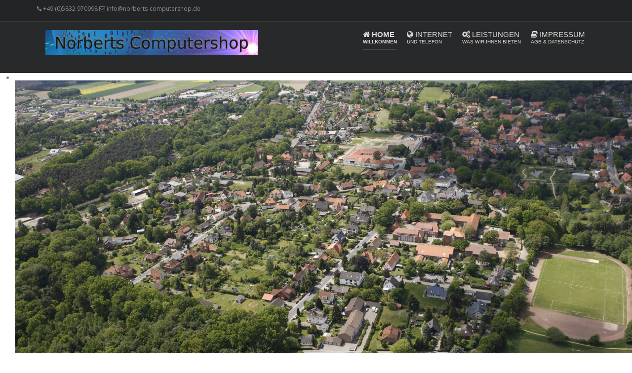

--- FILE ---
content_type: text/html; charset=utf-8
request_url: https://norberts-computershop.de/index.php/cloud/83-cloud-introduction
body_size: 159839
content:
<!DOCTYPE HTML>
<html lang="de-de" dir="ltr"  data-config='{"twitter":0,"plusone":0,"facebook":0,"style":"default"}'>

<head>
<meta charset="utf-8">
<meta http-equiv="X-UA-Compatible" content="IE=edge">
<meta name="viewport" content="width=device-width, initial-scale=1">
<base href="https://norberts-computershop.de/index.php/cloud/83-cloud-introduction" />
	<meta name="keywords" content="Computer, Telefon, Internet, Agfeo, Unify, Datenschutz, Datenschutzbeauftragter, Cloud, Cloudcomputing, Office 365" />
	<meta name="author" content="Super User" />
	<meta name="description" content="Alles rund um Computer, Server, Netzwerk und Telefon" />
	<meta name="generator" content="Joomla! - Open Source Content Management" />
	<title>Die Cloud, Versuch einer einfachen Erklärung</title>
	<link href="/templates/joom/favicon.ico" rel="shortcut icon" type="image/vnd.microsoft.icon" />
	<link href="/index.php?option=com_ajax&plugin=arktypography&format=json" rel="stylesheet" type="text/css" />
	<link href="/plugins/system/hotlogin/extra/hotlogin.css" rel="stylesheet" type="text/css" />
	<link href="/cache/widgetkit/widgetkit-abd4d110.css" rel="stylesheet" type="text/css" />
	<link href="/modules/mod_jbcookies/assets/css/jbcookies.css?0c11c93528af1ce1fc33c6fd6be40679" rel="stylesheet" type="text/css" />
	<link href="/media/system/css/modal.css?0c11c93528af1ce1fc33c6fd6be40679" rel="stylesheet" type="text/css" />
	<link href="https://norberts-computershop.de/media/editors/arkeditor/css/squeezebox.css" rel="stylesheet" type="text/css" />
	<link href="/plugins/system/edsanimate/assets/animate.css" rel="stylesheet" type="text/css" />
	<script type="application/json" class="joomla-script-options new">{"csrf.token":"e74bda5bd95ae7d611ade9a1a2371a30","system.paths":{"root":"","base":""},"system.keepalive":{"interval":840000,"uri":"\/index.php\/component\/ajax\/?format=json"}}</script>
	<script src="/media/system/js/mootools-core.js?0c11c93528af1ce1fc33c6fd6be40679" type="text/javascript"></script>
	<script src="/media/system/js/core.js?0c11c93528af1ce1fc33c6fd6be40679" type="text/javascript"></script>
	<script src="/plugins/system/hotlogin/extra/hotlogin.js" type="text/javascript"></script>
	<!--[if lt IE 9]><script src="/media/system/js/polyfill.event.js?0c11c93528af1ce1fc33c6fd6be40679" type="text/javascript"></script><![endif]-->
	<script src="/media/system/js/keepalive.js?0c11c93528af1ce1fc33c6fd6be40679" type="text/javascript"></script>
	<script src="/media/jui/js/jquery.min.js?0c11c93528af1ce1fc33c6fd6be40679" type="text/javascript"></script>
	<script src="/media/jui/js/jquery-noconflict.js?0c11c93528af1ce1fc33c6fd6be40679" type="text/javascript"></script>
	<script src="/media/jui/js/jquery-migrate.min.js?0c11c93528af1ce1fc33c6fd6be40679" type="text/javascript"></script>
	<script src="/cache/widgetkit/widgetkit-d619f53c.js" type="text/javascript"></script>
	<script src="/media/jui/js/bootstrap.min.js?0c11c93528af1ce1fc33c6fd6be40679" type="text/javascript"></script>
	<script src="/media/system/js/mootools-more.js?0c11c93528af1ce1fc33c6fd6be40679" type="text/javascript"></script>
	<script src="/media/system/js/modal.js?0c11c93528af1ce1fc33c6fd6be40679" type="text/javascript"></script>
	<script src="https://norberts-computershop.de/media/editors/arkeditor/js/jquery.easing.min.js" type="text/javascript"></script>
	<script src="https://norberts-computershop.de/media/editors/arkeditor/js/squeezebox.min.js" type="text/javascript"></script>
	<script src="/plugins/system/edsanimate/assets/viewportchecker.js" type="text/javascript"></script>
	<script src="/plugins/system/edsanimate/assets/edsanimate.js" type="text/javascript"></script>
	<script type="text/javascript">
      var HL_open  = false;       var HLopacity  = 0.9; 
		jQuery(function($) {
			SqueezeBox.initialize({});
			initSqueezeBox();
			$(document).on('subform-row-add', initSqueezeBox);

			function initSqueezeBox(event, container)
			{
				SqueezeBox.assign($(container || document).find('a.jbcookies').get(), {
					parse: 'rel'
				});
			}
		});

		window.jModalClose = function () {
			SqueezeBox.close();
		};

		// Add extra modal close functionality for tinyMCE-based editors
		document.onreadystatechange = function () {
			if (document.readyState == 'interactive' && typeof tinyMCE != 'undefined' && tinyMCE)
			{
				if (typeof window.jModalClose_no_tinyMCE === 'undefined')
				{
					window.jModalClose_no_tinyMCE = typeof(jModalClose) == 'function'  ?  jModalClose  :  false;

					jModalClose = function () {
						if (window.jModalClose_no_tinyMCE) window.jModalClose_no_tinyMCE.apply(this, arguments);
						tinyMCE.activeEditor.windowManager.close();
					};
				}

				if (typeof window.SqueezeBoxClose_no_tinyMCE === 'undefined')
				{
					if (typeof(SqueezeBox) == 'undefined')  SqueezeBox = {};
					window.SqueezeBoxClose_no_tinyMCE = typeof(SqueezeBox.close) == 'function'  ?  SqueezeBox.close  :  false;

					SqueezeBox.close = function () {
						if (window.SqueezeBoxClose_no_tinyMCE)  window.SqueezeBoxClose_no_tinyMCE.apply(this, arguments);
						tinyMCE.activeEditor.windowManager.close();
					};
				}
			}
		};
		(function()
				{
					if(typeof jQuery == 'undefined')
						return;
					
					jQuery(function($)
					{
						if($.fn.squeezeBox)
						{
							$( 'a.modal' ).squeezeBox({ parse: 'rel' });
				
							$( 'img.modal' ).each( function( i, el )
							{
								$(el).squeezeBox({
									handler: 'image',
									url: $( el ).attr( 'src' )
								});
							})
						}
						else if(typeof(SqueezeBox) !== 'undefined')
						{
							$( 'img.modal' ).each( function( i, el )
							{
								SqueezeBox.assign( el, 
								{
									handler: 'image',
									url: $( el ).attr( 'src' )
								});
							});
						}
						
						function jModalClose() 
						{
							if(typeof(SqueezeBox) == 'object')
								SqueezeBox.close();
							else
								ARK.squeezeBox.close();
						}
					
					});
				})();					
					onScrollOffset.set(75);
			
	</script>

<link rel="apple-touch-icon-precomposed" href="/templates/joom/apple_touch_icon.png">
<style data-file="bootstrap.css"></style>
<style data-file="theme.css"></style>
<link rel="stylesheet" href="/templates/joom/css/custom.css">
<link rel="stylesheet" href="/templates/joom/css/animate.css">
<script src="/templates/joom/warp/vendor/uikit/js/uikit.js"></script>
<script src="/templates/joom/warp/vendor/uikit/js/components/autocomplete.js"></script>
<script src="/templates/joom/warp/vendor/uikit/js/components/search.js"></script>
<script src="/templates/joom/warp/js/social.js"></script>
<script src="/templates/joom/js/theme.js"></script>
<script src="/templates/joom/js/wow.min.js"></script>
<script>var less = { env: "development" }, files = [{"target":"bootstrap.css","source":"\/\/ Copyright (C) YOOtheme GmbH, http:\/\/www.gnu.org\/licenses\/gpl.html GNU\/GPL *\/\n\n\/\/\n\/\/ Loads Bootstrap\n\/\/\n\/\/ ========================================================================\n\n\n\/\/ Load Bootstrap default (bootstrap.less)\n\/\/ ========================================================================\n\n\/\/\n\/\/ Reset CSS\n\/\/ Adapted from http:\/\/github.com\/necolas\/normalize.css\n\/\/ --------------------------------------------------\n\n\n\/\/ Display in IE6-9 and FF3\n\/\/ -------------------------\n\narticle,\naside,\ndetails,\nfigcaption,\nfigure,\nfooter,\nheader,\nhgroup,\nnav,\nsection {\n  display: block;\n}\n\n\/\/ Display block in IE6-9 and FF3\n\/\/ -------------------------\n\naudio,\ncanvas,\nvideo {\n  display: inline-block;\n  *display: inline;\n  *zoom: 1;\n}\n\n\/\/ Prevents modern browsers from displaying 'audio' without controls\n\/\/ -------------------------\n\naudio:not([controls]) {\n    display: none;\n}\n\n\/\/ Base settings\n\/\/ -------------------------\n\nhtml {\n  font-size: 100%;\n  -webkit-text-size-adjust: 100%;\n      -ms-text-size-adjust: 100%;\n}\n\/\/ Focus states\na:focus {\n  .tab-focus();\n}\n\/\/ Hover & Active\na:hover,\na:active {\n  outline: 0;\n}\n\n\/\/ Prevents sub and sup affecting line-height in all browsers\n\/\/ -------------------------\n\nsub,\nsup {\n  position: relative;\n  font-size: 75%;\n  line-height: 0;\n  vertical-align: baseline;\n}\nsup {\n  top: -0.5em;\n}\nsub {\n  bottom: -0.25em;\n}\n\n\/\/ Img border in a's and image quality\n\/\/ -------------------------\n\nimg {\n  \/* Responsive images (ensure images don't scale beyond their parents) *\/\n  max-width: 100%; \/* Part 1: Set a maxium relative to the parent *\/\n  width: auto\\9; \/* IE7-8 need help adjusting responsive images *\/\n  height: auto; \/* Part 2: Scale the height according to the width, otherwise you get stretching *\/\n\n  vertical-align: middle;\n  border: 0;\n  -ms-interpolation-mode: bicubic;\n}\n\n\/\/ Prevent max-width from affecting Google Maps\n#map_canvas img,\n.google-maps img,\n.gm-style img {\n  max-width: none;\n}\n\n\/\/ Forms\n\/\/ -------------------------\n\n\/\/ Font size in all browsers, margin changes, misc consistency\nbutton,\ninput,\nselect,\ntextarea {\n  margin: 0;\n  font-size: 100%;\n  vertical-align: middle;\n}\nbutton,\ninput {\n  *overflow: visible; \/\/ Inner spacing ie IE6\/7\n  line-height: normal; \/\/ FF3\/4 have !important on line-height in UA stylesheet\n}\nbutton::-moz-focus-inner,\ninput::-moz-focus-inner { \/\/ Inner padding and border oddities in FF3\/4\n  padding: 0;\n  border: 0;\n}\nbutton,\nhtml input[type=\"button\"], \/\/ Avoid the WebKit bug in Android 4.0.* where (2) destroys native `audio` and `video` controls.\ninput[type=\"reset\"],\ninput[type=\"submit\"] {\n    -webkit-appearance: button; \/\/ Corrects inability to style clickable `input` types in iOS.\n    cursor: pointer; \/\/ Improves usability and consistency of cursor style between image-type `input` and others.\n}\nlabel,\nselect,\nbutton,\ninput[type=\"button\"],\ninput[type=\"reset\"],\ninput[type=\"submit\"],\ninput[type=\"radio\"],\ninput[type=\"checkbox\"] {\n    cursor: pointer; \/\/ Improves usability and consistency of cursor style between image-type `input` and others.\n}\ninput[type=\"search\"] { \/\/ Appearance in Safari\/Chrome\n  .box-sizing(content-box);\n  -webkit-appearance: textfield;\n}\ninput[type=\"search\"]::-webkit-search-decoration,\ninput[type=\"search\"]::-webkit-search-cancel-button {\n  -webkit-appearance: none; \/\/ Inner-padding issues in Chrome OSX, Safari 5\n}\ntextarea {\n  overflow: auto; \/\/ Remove vertical scrollbar in IE6-9\n  vertical-align: top; \/\/ Readability and alignment cross-browser\n}\n\n\n\/\/ Printing\n\/\/ -------------------------\n\/\/ Source: https:\/\/github.com\/h5bp\/html5-boilerplate\/blob\/master\/css\/main.css\n\n@media print {\n\n  * {\n    text-shadow: none !important;\n    color: #000 !important; \/\/ Black prints faster: h5bp.com\/s\n    background: transparent !important;\n    box-shadow: none !important;\n  }\n\n  a,\n  a:visited {\n    text-decoration: underline;\n  }\n\n  a[href]:after {\n    content: \" (\" attr(href) \")\";\n  }\n\n  abbr[title]:after {\n    content: \" (\" attr(title) \")\";\n  }\n\n  \/\/ Don't show links for images, or javascript\/internal links\n  .ir a:after,\n  a[href^=\"javascript:\"]:after,\n  a[href^=\"#\"]:after {\n    content: \"\";\n  }\n\n  pre,\n  blockquote {\n    border: 1px solid #999;\n    page-break-inside: avoid;\n  }\n\n  thead {\n    display: table-header-group; \/\/ h5bp.com\/t\n  }\n\n  tr,\n  img {\n    page-break-inside: avoid;\n  }\n\n  img {\n    max-width: 100% !important;\n  }\n\n  @page {\n    margin: 0.5cm;\n  }\n\n  p,\n  h2,\n  h3 {\n    orphans: 3;\n    widows: 3;\n  }\n\n  h2,\n  h3 {\n    page-break-after: avoid;\n  }\n}\n\n\/\/\n\/\/ Variables\n\/\/ --------------------------------------------------\n\n\n\/\/ Global values\n\/\/ --------------------------------------------------\n\n\n\/\/ Grays\n\/\/ -------------------------\n@black:                 #000;\n@grayDarker:            #222;\n@grayDark:              #333;\n@gray:                  #555;\n@grayLight:             #999;\n@grayLighter:           #eee;\n@white:                 #fff;\n\n\n\/\/ Accent colors\n\/\/ -------------------------\n@blue:                  #049cdb;\n@blueDark:              #0064cd;\n@green:                 #46a546;\n@red:                   #9d261d;\n@yellow:                #ffc40d;\n@orange:                #f89406;\n@pink:                  #c3325f;\n@purple:                #7a43b6;\n\n\n\/\/ Scaffolding\n\/\/ -------------------------\n@bodyBackground:        @white;\n@textColor:             @grayDark;\n\n\n\/\/ Links\n\/\/ -------------------------\n@linkColor:             #08c;\n@linkColorHover:        darken(@linkColor, 15%);\n\n\n\/\/ Typography\n\/\/ -------------------------\n@sansFontFamily:        \"Helvetica Neue\", Helvetica, Arial, sans-serif;\n@serifFontFamily:       Georgia, \"Times New Roman\", Times, serif;\n@monoFontFamily:        Monaco, Menlo, Consolas, \"Courier New\", monospace;\n\n@baseFontSize:          14px;\n@baseFontFamily:        @sansFontFamily;\n@baseLineHeight:        20px;\n@altFontFamily:         @serifFontFamily;\n\n@headingsFontFamily:    inherit; \/\/ empty to use BS default, @baseFontFamily\n@headingsFontWeight:    bold;    \/\/ instead of browser default, bold\n@headingsColor:         inherit; \/\/ empty to use BS default, @textColor\n\n\n\/\/ Component sizing\n\/\/ -------------------------\n\/\/ Based on 14px font-size and 20px line-height\n\n@fontSizeLarge:         @baseFontSize * 1.25; \/\/ ~18px\n@fontSizeSmall:         @baseFontSize * 0.85; \/\/ ~12px\n@fontSizeMini:          @baseFontSize * 0.75; \/\/ ~11px\n\n@paddingLarge:          11px 19px; \/\/ 44px\n@paddingSmall:          2px 10px;  \/\/ 26px\n@paddingMini:           0 6px;   \/\/ 22px\n\n@baseBorderRadius:      4px;\n@borderRadiusLarge:     6px;\n@borderRadiusSmall:     3px;\n\n\n\/\/ Tables\n\/\/ -------------------------\n@tableBackground:                   transparent; \/\/ overall background-color\n@tableBackgroundAccent:             #f9f9f9; \/\/ for striping\n@tableBackgroundHover:              #f5f5f5; \/\/ for hover\n@tableBorder:                       #ddd; \/\/ table and cell border\n\n\/\/ Buttons\n\/\/ -------------------------\n@btnBackground:                     @white;\n@btnBackgroundHighlight:            darken(@white, 10%);\n@btnBorder:                         #ccc;\n\n@btnPrimaryBackground:              @linkColor;\n@btnPrimaryBackgroundHighlight:     spin(@btnPrimaryBackground, 20%);\n\n@btnInfoBackground:                 #5bc0de;\n@btnInfoBackgroundHighlight:        #2f96b4;\n\n@btnSuccessBackground:              #62c462;\n@btnSuccessBackgroundHighlight:     #51a351;\n\n@btnWarningBackground:              lighten(@orange, 15%);\n@btnWarningBackgroundHighlight:     @orange;\n\n@btnDangerBackground:               #ee5f5b;\n@btnDangerBackgroundHighlight:      #bd362f;\n\n@btnInverseBackground:              #444;\n@btnInverseBackgroundHighlight:     @grayDarker;\n\n\n\/\/ Forms\n\/\/ -------------------------\n@inputBackground:               @white;\n@inputBorder:                   #ccc;\n@inputBorderRadius:             @baseBorderRadius;\n@inputDisabledBackground:       @grayLighter;\n@formActionsBackground:         #f5f5f5;\n@inputHeight:                   @baseLineHeight + 10px; \/\/ base line-height + 8px vertical padding + 2px top\/bottom border\n\n\n\/\/ Dropdowns\n\/\/ -------------------------\n@dropdownBackground:            @white;\n@dropdownBorder:                rgba(0,0,0,.2);\n@dropdownDividerTop:            #e5e5e5;\n@dropdownDividerBottom:         @white;\n\n@dropdownLinkColor:             @grayDark;\n@dropdownLinkColorHover:        @white;\n@dropdownLinkColorActive:       @white;\n\n@dropdownLinkBackgroundActive:  @linkColor;\n@dropdownLinkBackgroundHover:   @dropdownLinkBackgroundActive;\n\n\n\n\/\/ COMPONENT VARIABLES\n\/\/ --------------------------------------------------\n\n\n\/\/ Z-index master list\n\/\/ -------------------------\n\/\/ Used for a bird's eye view of components dependent on the z-axis\n\/\/ Try to avoid customizing these :)\n@zindexDropdown:          1000;\n@zindexTooltip:           1030;\n@zindexFixedNavbar:       1030;\n@zindexModalBackdrop:     1040;\n@zindexModal:             1050;\n@zindexPopover:           1060;\n\n\/\/ Sprite icons path\n\/\/ -------------------------\n@iconSpritePath:          \"..\/img\/glyphicons-halflings.png\";\n@iconWhiteSpritePath:     \"..\/img\/glyphicons-halflings-white.png\";\n\n\n\/\/ Input placeholder text color\n\/\/ -------------------------\n@placeholderText:         @grayLight;\n\n\n\/\/ Hr border color\n\/\/ -------------------------\n@hrBorder:                @grayLighter;\n\n\n\/\/ Horizontal forms & lists\n\/\/ -------------------------\n@horizontalComponentOffset:       180px;\n\n\n\/\/ Wells\n\/\/ -------------------------\n@wellBackground:                  #f5f5f5;\n\n\n\/\/ Navbar\n\/\/ -------------------------\n@navbarCollapseWidth:             979px;\n@navbarCollapseDesktopWidth:      @navbarCollapseWidth + 1;\n\n@navbarHeight:                    40px;\n@navbarBackgroundHighlight:       #ffffff;\n@navbarBackground:                darken(@navbarBackgroundHighlight, 5%);\n@navbarBorder:                    darken(@navbarBackground, 12%);\n\n@navbarText:                      #777;\n@navbarLinkColor:                 #777;\n@navbarLinkColorHover:            @grayDark;\n@navbarLinkColorActive:           @gray;\n@navbarLinkBackgroundHover:       transparent;\n@navbarLinkBackgroundActive:      darken(@navbarBackground, 5%);\n\n@navbarBrandColor:                @navbarLinkColor;\n\n\/\/ Inverted navbar\n@navbarInverseBackground:                #111111;\n@navbarInverseBackgroundHighlight:       #222222;\n@navbarInverseBorder:                    #252525;\n\n@navbarInverseText:                      @grayLight;\n@navbarInverseLinkColor:                 @grayLight;\n@navbarInverseLinkColorHover:            @white;\n@navbarInverseLinkColorActive:           @navbarInverseLinkColorHover;\n@navbarInverseLinkBackgroundHover:       transparent;\n@navbarInverseLinkBackgroundActive:      @navbarInverseBackground;\n\n@navbarInverseSearchBackground:          lighten(@navbarInverseBackground, 25%);\n@navbarInverseSearchBackgroundFocus:     @white;\n@navbarInverseSearchBorder:              @navbarInverseBackground;\n@navbarInverseSearchPlaceholderColor:    #ccc;\n\n@navbarInverseBrandColor:                @navbarInverseLinkColor;\n\n\n\/\/ Pagination\n\/\/ -------------------------\n@paginationBackground:                #fff;\n@paginationBorder:                    #ddd;\n@paginationActiveBackground:          #f5f5f5;\n\n\n\/\/ Hero unit\n\/\/ -------------------------\n@heroUnitBackground:              @grayLighter;\n@heroUnitHeadingColor:            inherit;\n@heroUnitLeadColor:               inherit;\n\n\n\/\/ Form states and alerts\n\/\/ -------------------------\n@warningText:             #c09853;\n@warningBackground:       #fcf8e3;\n@warningBorder:           darken(spin(@warningBackground, -10), 3%);\n\n@errorText:               #b94a48;\n@errorBackground:         #f2dede;\n@errorBorder:             darken(spin(@errorBackground, -10), 3%);\n\n@successText:             #468847;\n@successBackground:       #dff0d8;\n@successBorder:           darken(spin(@successBackground, -10), 5%);\n\n@infoText:                #3a87ad;\n@infoBackground:          #d9edf7;\n@infoBorder:              darken(spin(@infoBackground, -10), 7%);\n\n\n\/\/ Tooltips and popovers\n\/\/ -------------------------\n@tooltipColor:            #fff;\n@tooltipBackground:       #000;\n@tooltipArrowWidth:       5px;\n@tooltipArrowColor:       @tooltipBackground;\n\n@popoverBackground:       #fff;\n@popoverArrowWidth:       10px;\n@popoverArrowColor:       #fff;\n@popoverTitleBackground:  darken(@popoverBackground, 3%);\n\n\/\/ Special enhancement for popovers\n@popoverArrowOuterWidth:  @popoverArrowWidth + 1;\n@popoverArrowOuterColor:  rgba(0,0,0,.25);\n\n\n\n\/\/ GRID\n\/\/ --------------------------------------------------\n\n\n\/\/ Default 940px grid\n\/\/ -------------------------\n@gridColumns:             12;\n@gridColumnWidth:         60px;\n@gridGutterWidth:         20px;\n@gridRowWidth:            (@gridColumns * @gridColumnWidth) + (@gridGutterWidth * (@gridColumns - 1));\n\n\/\/ 1200px min\n@gridColumnWidth1200:     70px;\n@gridGutterWidth1200:     30px;\n@gridRowWidth1200:        (@gridColumns * @gridColumnWidth1200) + (@gridGutterWidth1200 * (@gridColumns - 1));\n\n\/\/ 768px-979px\n@gridColumnWidth768:      42px;\n@gridGutterWidth768:      20px;\n@gridRowWidth768:         (@gridColumns * @gridColumnWidth768) + (@gridGutterWidth768 * (@gridColumns - 1));\n\n\n\/\/ Fluid grid\n\/\/ -------------------------\n@fluidGridColumnWidth:    percentage(@gridColumnWidth\/@gridRowWidth);\n@fluidGridGutterWidth:    percentage(@gridGutterWidth\/@gridRowWidth);\n\n\/\/ 1200px min\n@fluidGridColumnWidth1200:     percentage(@gridColumnWidth1200\/@gridRowWidth1200);\n@fluidGridGutterWidth1200:     percentage(@gridGutterWidth1200\/@gridRowWidth1200);\n\n\/\/ 768px-979px\n@fluidGridColumnWidth768:      percentage(@gridColumnWidth768\/@gridRowWidth768);\n@fluidGridGutterWidth768:      percentage(@gridGutterWidth768\/@gridRowWidth768);\n\n\/\/\n\/\/ Mixins\n\/\/ --------------------------------------------------\n\n\n\/\/ UTILITY MIXINS\n\/\/ --------------------------------------------------\n\n\/\/ Clearfix\n\/\/ --------\n\/\/ For clearing floats like a boss h5bp.com\/q\n.clearfix {\n  *zoom: 1;\n  &:before,\n  &:after {\n    display: table;\n    content: \"\";\n    \/\/ Fixes Opera\/contenteditable bug:\n    \/\/ http:\/\/nicolasgallagher.com\/micro-clearfix-hack\/#comment-36952\n    line-height: 0;\n  }\n  &:after {\n    clear: both;\n  }\n}\n\n\/\/ Webkit-style focus\n\/\/ ------------------\n.tab-focus() {\n  \/\/ Default\n  outline: thin dotted #333;\n  \/\/ Webkit\n  outline: 5px auto -webkit-focus-ring-color;\n  outline-offset: -2px;\n}\n\n\/\/ Center-align a block level element\n\/\/ ----------------------------------\n.center-block() {\n  display: block;\n  margin-left: auto;\n  margin-right: auto;\n}\n\n\/\/ IE7 inline-block\n\/\/ ----------------\n.ie7-inline-block() {\n  *display: inline; \/* IE7 inline-block hack *\/\n  *zoom: 1;\n}\n\n\/\/ IE7 likes to collapse whitespace on either side of the inline-block elements.\n\/\/ Ems because we're attempting to match the width of a space character. Left\n\/\/ version is for form buttons, which typically come after other elements, and\n\/\/ right version is for icons, which come before. Applying both is ok, but it will\n\/\/ mean that space between those elements will be .6em (~2 space characters) in IE7,\n\/\/ instead of the 1 space in other browsers.\n.ie7-restore-left-whitespace() {\n  *margin-left: .3em;\n\n  &:first-child {\n    *margin-left: 0;\n  }\n}\n\n.ie7-restore-right-whitespace() {\n  *margin-right: .3em;\n}\n\n\/\/ Sizing shortcuts\n\/\/ -------------------------\n.size(@height, @width) {\n  width: @width;\n  height: @height;\n}\n.square(@size) {\n  .size(@size, @size);\n}\n\n\/\/ Placeholder text\n\/\/ -------------------------\n.placeholder(@color: @placeholderText) {\n  &:-moz-placeholder {\n    color: @color;\n  }\n  &:-ms-input-placeholder {\n    color: @color;\n  }\n  &::-webkit-input-placeholder {\n    color: @color;\n  }\n}\n\n\/\/ Text overflow\n\/\/ -------------------------\n\/\/ Requires inline-block or block for proper styling\n.text-overflow() {\n  overflow: hidden;\n  text-overflow: ellipsis;\n  white-space: nowrap;\n}\n\n\/\/ CSS image replacement\n\/\/ -------------------------\n\/\/ Source: https:\/\/github.com\/h5bp\/html5-boilerplate\/commit\/aa0396eae757\n.hide-text {\n  font: 0\/0 a;\n  color: transparent;\n  text-shadow: none;\n  background-color: transparent;\n  border: 0;\n}\n\n\n\/\/ FONTS\n\/\/ --------------------------------------------------\n\n#font {\n  #family {\n    .serif() {\n      font-family: @serifFontFamily;\n    }\n    .sans-serif() {\n      font-family: @sansFontFamily;\n    }\n    .monospace() {\n      font-family: @monoFontFamily;\n    }\n  }\n  .shorthand(@size: @baseFontSize, @weight: normal, @lineHeight: @baseLineHeight) {\n    font-size: @size;\n    font-weight: @weight;\n    line-height: @lineHeight;\n  }\n  .serif(@size: @baseFontSize, @weight: normal, @lineHeight: @baseLineHeight) {\n    #font > #family > .serif;\n    #font > .shorthand(@size, @weight, @lineHeight);\n  }\n  .sans-serif(@size: @baseFontSize, @weight: normal, @lineHeight: @baseLineHeight) {\n    #font > #family > .sans-serif;\n    #font > .shorthand(@size, @weight, @lineHeight);\n  }\n  .monospace(@size: @baseFontSize, @weight: normal, @lineHeight: @baseLineHeight) {\n    #font > #family > .monospace;\n    #font > .shorthand(@size, @weight, @lineHeight);\n  }\n}\n\n\n\/\/ FORMS\n\/\/ --------------------------------------------------\n\n\/\/ Block level inputs\n.input-block-level {\n  display: block;\n  width: 100%;\n  min-height: @inputHeight; \/\/ Make inputs at least the height of their button counterpart (base line-height + padding + border)\n  .box-sizing(border-box); \/\/ Makes inputs behave like true block-level elements\n}\n\n\n\n\/\/ Mixin for form field states\n.formFieldState(@textColor: #555, @borderColor: #ccc, @backgroundColor: #f5f5f5) {\n  \/\/ Set the text color\n  .control-label,\n  .help-block,\n  .help-inline {\n    color: @textColor;\n  }\n  \/\/ Style inputs accordingly\n  .checkbox,\n  .radio,\n  input,\n  select,\n  textarea {\n    color: @textColor;\n  }\n  input,\n  select,\n  textarea {\n    border-color: @borderColor;\n    .box-shadow(inset 0 1px 1px rgba(0,0,0,.075)); \/\/ Redeclare so transitions work\n    &:focus {\n      border-color: darken(@borderColor, 10%);\n      @shadow: inset 0 1px 1px rgba(0,0,0,.075), 0 0 6px lighten(@borderColor, 20%);\n      .box-shadow(@shadow);\n    }\n  }\n  \/\/ Give a small background color for input-prepend\/-append\n  .input-prepend .add-on,\n  .input-append .add-on {\n    color: @textColor;\n    background-color: @backgroundColor;\n    border-color: @textColor;\n  }\n}\n\n\n\n\/\/ CSS3 PROPERTIES\n\/\/ --------------------------------------------------\n\n\/\/ Border Radius\n.border-radius(@radius) {\n  -webkit-border-radius: @radius;\n     -moz-border-radius: @radius;\n          border-radius: @radius;\n}\n\n\/\/ Single Corner Border Radius\n.border-top-left-radius(@radius) {\n  -webkit-border-top-left-radius: @radius;\n      -moz-border-radius-topleft: @radius;\n          border-top-left-radius: @radius;\n}\n.border-top-right-radius(@radius) {\n  -webkit-border-top-right-radius: @radius;\n      -moz-border-radius-topright: @radius;\n          border-top-right-radius: @radius;\n}\n.border-bottom-right-radius(@radius) {\n  -webkit-border-bottom-right-radius: @radius;\n      -moz-border-radius-bottomright: @radius;\n          border-bottom-right-radius: @radius;\n}\n.border-bottom-left-radius(@radius) {\n  -webkit-border-bottom-left-radius: @radius;\n      -moz-border-radius-bottomleft: @radius;\n          border-bottom-left-radius: @radius;\n}\n\n\/\/ Single Side Border Radius\n.border-top-radius(@radius) {\n  .border-top-right-radius(@radius);\n  .border-top-left-radius(@radius);\n}\n.border-right-radius(@radius) {\n  .border-top-right-radius(@radius);\n  .border-bottom-right-radius(@radius);\n}\n.border-bottom-radius(@radius) {\n  .border-bottom-right-radius(@radius);\n  .border-bottom-left-radius(@radius);\n}\n.border-left-radius(@radius) {\n  .border-top-left-radius(@radius);\n  .border-bottom-left-radius(@radius);\n}\n\n\/\/ Drop shadows\n.box-shadow(@shadow) {\n  -webkit-box-shadow: @shadow;\n     -moz-box-shadow: @shadow;\n          box-shadow: @shadow;\n}\n\n\/\/ Transitions\n.transition(@transition) {\n  -webkit-transition: @transition;\n     -moz-transition: @transition;\n       -o-transition: @transition;\n          transition: @transition;\n}\n.transition-delay(@transition-delay) {\n  -webkit-transition-delay: @transition-delay;\n     -moz-transition-delay: @transition-delay;\n       -o-transition-delay: @transition-delay;\n          transition-delay: @transition-delay;\n}\n.transition-duration(@transition-duration) {\n  -webkit-transition-duration: @transition-duration;\n     -moz-transition-duration: @transition-duration;\n       -o-transition-duration: @transition-duration;\n          transition-duration: @transition-duration;\n}\n\n\/\/ Transformations\n.rotate(@degrees) {\n  -webkit-transform: rotate(@degrees);\n     -moz-transform: rotate(@degrees);\n      -ms-transform: rotate(@degrees);\n       -o-transform: rotate(@degrees);\n          transform: rotate(@degrees);\n}\n.scale(@ratio) {\n  -webkit-transform: scale(@ratio);\n     -moz-transform: scale(@ratio);\n      -ms-transform: scale(@ratio);\n       -o-transform: scale(@ratio);\n          transform: scale(@ratio);\n}\n.translate(@x, @y) {\n  -webkit-transform: translate(@x, @y);\n     -moz-transform: translate(@x, @y);\n      -ms-transform: translate(@x, @y);\n       -o-transform: translate(@x, @y);\n          transform: translate(@x, @y);\n}\n.skew(@x, @y) {\n  -webkit-transform: skew(@x, @y);\n     -moz-transform: skew(@x, @y);\n      -ms-transform: skewX(@x) skewY(@y); \/\/ See https:\/\/github.com\/twitter\/bootstrap\/issues\/4885\n       -o-transform: skew(@x, @y);\n          transform: skew(@x, @y);\n  -webkit-backface-visibility: hidden; \/\/ See https:\/\/github.com\/twitter\/bootstrap\/issues\/5319\n}\n.translate3d(@x, @y, @z) {\n  -webkit-transform: translate3d(@x, @y, @z);\n     -moz-transform: translate3d(@x, @y, @z);\n       -o-transform: translate3d(@x, @y, @z);\n          transform: translate3d(@x, @y, @z);\n}\n\n\/\/ Backface visibility\n\/\/ Prevent browsers from flickering when using CSS 3D transforms.\n\/\/ Default value is `visible`, but can be changed to `hidden\n\/\/ See git pull https:\/\/github.com\/dannykeane\/bootstrap.git backface-visibility for examples\n.backface-visibility(@visibility){\n\t-webkit-backface-visibility: @visibility;\n\t   -moz-backface-visibility: @visibility;\n\t        backface-visibility: @visibility;\n}\n\n\/\/ Background clipping\n\/\/ Heads up: FF 3.6 and under need \"padding\" instead of \"padding-box\"\n.background-clip(@clip) {\n  -webkit-background-clip: @clip;\n     -moz-background-clip: @clip;\n          background-clip: @clip;\n}\n\n\/\/ Background sizing\n.background-size(@size) {\n  -webkit-background-size: @size;\n     -moz-background-size: @size;\n       -o-background-size: @size;\n          background-size: @size;\n}\n\n\n\/\/ Box sizing\n.box-sizing(@boxmodel) {\n  -webkit-box-sizing: @boxmodel;\n     -moz-box-sizing: @boxmodel;\n          box-sizing: @boxmodel;\n}\n\n\/\/ User select\n\/\/ For selecting text on the page\n.user-select(@select) {\n  -webkit-user-select: @select;\n     -moz-user-select: @select;\n      -ms-user-select: @select;\n       -o-user-select: @select;\n          user-select: @select;\n}\n\n\/\/ Resize anything\n.resizable(@direction) {\n  resize: @direction; \/\/ Options: horizontal, vertical, both\n  overflow: auto; \/\/ Safari fix\n}\n\n\/\/ CSS3 Content Columns\n.content-columns(@columnCount, @columnGap: @gridGutterWidth) {\n  -webkit-column-count: @columnCount;\n     -moz-column-count: @columnCount;\n          column-count: @columnCount;\n  -webkit-column-gap: @columnGap;\n     -moz-column-gap: @columnGap;\n          column-gap: @columnGap;\n}\n\n\/\/ Optional hyphenation\n.hyphens(@mode: auto) {\n  word-wrap: break-word;\n  -webkit-hyphens: @mode;\n     -moz-hyphens: @mode;\n      -ms-hyphens: @mode;\n       -o-hyphens: @mode;\n          hyphens: @mode;\n}\n\n\/\/ Opacity\n.opacity(@opacity) {\n  opacity: @opacity \/ 100;\n  filter: ~\"alpha(opacity=@{opacity})\";\n}\n\n\n\n\/\/ BACKGROUNDS\n\/\/ --------------------------------------------------\n\n\/\/ Add an alphatransparency value to any background or border color (via Elyse Holladay)\n#translucent {\n  .background(@color: @white, @alpha: 1) {\n    background-color: hsla(hue(@color), saturation(@color), lightness(@color), @alpha);\n  }\n  .border(@color: @white, @alpha: 1) {\n    border-color: hsla(hue(@color), saturation(@color), lightness(@color), @alpha);\n    .background-clip(padding-box);\n  }\n}\n\n\/\/ Gradient Bar Colors for buttons and alerts\n.gradientBar(@primaryColor, @secondaryColor, @textColor: #fff, @textShadow: 0 -1px 0 rgba(0,0,0,.25)) {\n  color: @textColor;\n  text-shadow: @textShadow;\n  #gradient > .vertical(@primaryColor, @secondaryColor);\n  border-color: @secondaryColor @secondaryColor darken(@secondaryColor, 15%);\n  \/\/ No idea why this is here, as it makes the border grey instead of the given colors\n  \/\/ border-color: rgba(0,0,0,.1) rgba(0,0,0,.1) fadein(rgba(0,0,0,.1), 15%);\n}\n\n\/\/ Gradients\n#gradient {\n  .horizontal(@startColor: #555, @endColor: #333) {\n    background-color: @endColor;\n    background-image: -moz-linear-gradient(left, @startColor, @endColor); \/\/ FF 3.6+\n    background-image: -webkit-gradient(linear, 0 0, 100% 0, from(@startColor), to(@endColor)); \/\/ Safari 4+, Chrome 2+\n    background-image: -webkit-linear-gradient(left, @startColor, @endColor); \/\/ Safari 5.1+, Chrome 10+\n    background-image: -o-linear-gradient(left, @startColor, @endColor); \/\/ Opera 11.10\n    background-image: linear-gradient(to right, @startColor, @endColor); \/\/ Standard, IE10\n    background-repeat: repeat-x;\n    filter: e(%(\"progid:DXImageTransform.Microsoft.gradient(startColorstr='%d', endColorstr='%d', GradientType=1)\",argb(@startColor),argb(@endColor))); \/\/ IE9 and down\n  }\n  .vertical(@startColor: #555, @endColor: #333) {\n    background-color: mix(@startColor, @endColor, 60%);\n    background-image: -moz-linear-gradient(top, @startColor, @endColor); \/\/ FF 3.6+\n    background-image: -webkit-gradient(linear, 0 0, 0 100%, from(@startColor), to(@endColor)); \/\/ Safari 4+, Chrome 2+\n    background-image: -webkit-linear-gradient(top, @startColor, @endColor); \/\/ Safari 5.1+, Chrome 10+\n    background-image: -o-linear-gradient(top, @startColor, @endColor); \/\/ Opera 11.10\n    background-image: linear-gradient(to bottom, @startColor, @endColor); \/\/ Standard, IE10\n    background-repeat: repeat-x;\n    filter: e(%(\"progid:DXImageTransform.Microsoft.gradient(startColorstr='%d', endColorstr='%d', GradientType=0)\",argb(@startColor),argb(@endColor))); \/\/ IE9 and down\n  }\n  .directional(@startColor: #555, @endColor: #333, @deg: 45deg) {\n    background-color: @endColor;\n    background-repeat: repeat-x;\n    background-image: -moz-linear-gradient(@deg, @startColor, @endColor); \/\/ FF 3.6+\n    background-image: -webkit-linear-gradient(@deg, @startColor, @endColor); \/\/ Safari 5.1+, Chrome 10+\n    background-image: -o-linear-gradient(@deg, @startColor, @endColor); \/\/ Opera 11.10\n    background-image: linear-gradient(@deg, @startColor, @endColor); \/\/ Standard, IE10\n  }\n  .horizontal-three-colors(@startColor: #00b3ee, @midColor: #7a43b6, @colorStop: 50%, @endColor: #c3325f) {\n    background-color: mix(@midColor, @endColor, 80%);\n    background-image: -webkit-gradient(left, linear, 0 0, 0 100%, from(@startColor), color-stop(@colorStop, @midColor), to(@endColor));\n    background-image: -webkit-linear-gradient(left, @startColor, @midColor @colorStop, @endColor);\n    background-image: -moz-linear-gradient(left, @startColor, @midColor @colorStop, @endColor);\n    background-image: -o-linear-gradient(left, @startColor, @midColor @colorStop, @endColor);\n    background-image: linear-gradient(to right, @startColor, @midColor @colorStop, @endColor);\n    background-repeat: no-repeat;\n    filter: e(%(\"progid:DXImageTransform.Microsoft.gradient(startColorstr='%d', endColorstr='%d', GradientType=0)\",argb(@startColor),argb(@endColor))); \/\/ IE9 and down, gets no color-stop at all for proper fallback\n  }\n\n  .vertical-three-colors(@startColor: #00b3ee, @midColor: #7a43b6, @colorStop: 50%, @endColor: #c3325f) {\n    background-color: mix(@midColor, @endColor, 80%);\n    background-image: -webkit-gradient(linear, 0 0, 0 100%, from(@startColor), color-stop(@colorStop, @midColor), to(@endColor));\n    background-image: -webkit-linear-gradient(@startColor, @midColor @colorStop, @endColor);\n    background-image: -moz-linear-gradient(top, @startColor, @midColor @colorStop, @endColor);\n    background-image: -o-linear-gradient(@startColor, @midColor @colorStop, @endColor);\n    background-image: linear-gradient(@startColor, @midColor @colorStop, @endColor);\n    background-repeat: no-repeat;\n    filter: e(%(\"progid:DXImageTransform.Microsoft.gradient(startColorstr='%d', endColorstr='%d', GradientType=0)\",argb(@startColor),argb(@endColor))); \/\/ IE9 and down, gets no color-stop at all for proper fallback\n  }\n  .radial(@innerColor: #555, @outerColor: #333) {\n    background-color: @outerColor;\n    background-image: -webkit-gradient(radial, center center, 0, center center, 460, from(@innerColor), to(@outerColor));\n    background-image: -webkit-radial-gradient(circle, @innerColor, @outerColor);\n    background-image: -moz-radial-gradient(circle, @innerColor, @outerColor);\n    background-image: -o-radial-gradient(circle, @innerColor, @outerColor);\n    \/\/ > Joomla JUI\n    \/* Joomla JUI NOTE: makes radial gradient IE 10+, also confirmed in Bootstrap, https:\/\/github.com\/twbs\/bootstrap\/issues\/7462 *\/\n    background-image: radial-gradient(circle, @innerColor, @outerColor);\n    \/\/ < Joomla JUI\n    background-repeat: no-repeat;\n  }\n  .striped(@color: #555, @angle: 45deg) {\n    background-color: @color;\n    background-image: -webkit-gradient(linear, 0 100%, 100% 0, color-stop(.25, rgba(255,255,255,.15)), color-stop(.25, transparent), color-stop(.5, transparent), color-stop(.5, rgba(255,255,255,.15)), color-stop(.75, rgba(255,255,255,.15)), color-stop(.75, transparent), to(transparent));\n    background-image: -webkit-linear-gradient(@angle, rgba(255,255,255,.15) 25%, transparent 25%, transparent 50%, rgba(255,255,255,.15) 50%, rgba(255,255,255,.15) 75%, transparent 75%, transparent);\n    background-image: -moz-linear-gradient(@angle, rgba(255,255,255,.15) 25%, transparent 25%, transparent 50%, rgba(255,255,255,.15) 50%, rgba(255,255,255,.15) 75%, transparent 75%, transparent);\n    background-image: -o-linear-gradient(@angle, rgba(255,255,255,.15) 25%, transparent 25%, transparent 50%, rgba(255,255,255,.15) 50%, rgba(255,255,255,.15) 75%, transparent 75%, transparent);\n    background-image: linear-gradient(@angle, rgba(255,255,255,.15) 25%, transparent 25%, transparent 50%, rgba(255,255,255,.15) 50%, rgba(255,255,255,.15) 75%, transparent 75%, transparent);\n  }\n}\n\/\/ Reset filters for IE\n.reset-filter() {\n  filter: e(%(\"progid:DXImageTransform.Microsoft.gradient(enabled = false)\"));\n}\n\n\n\n\/\/ COMPONENT MIXINS\n\/\/ --------------------------------------------------\n\n\/\/ Horizontal dividers\n\/\/ -------------------------\n\/\/ Dividers (basically an hr) within dropdowns and nav lists\n.nav-divider(@top: #e5e5e5, @bottom: @white) {\n  \/\/ IE7 needs a set width since we gave a height. Restricting just\n  \/\/ to IE7 to keep the 1px left\/right space in other browsers.\n  \/\/ It is unclear where IE is getting the extra space that we need\n  \/\/ to negative-margin away, but so it goes.\n  *width: 100%;\n  height: 1px;\n  margin: ((@baseLineHeight \/ 2) - 1) 1px; \/\/ 8px 1px\n  *margin: -5px 0 5px;\n  overflow: hidden;\n  background-color: @top;\n  border-bottom: 1px solid @bottom;\n}\n\n\/\/ Button backgrounds\n\/\/ ------------------\n.buttonBackground(@startColor, @endColor, @textColor: #fff, @textShadow: 0 -1px 0 rgba(0,0,0,.25)) {\n  \/\/ gradientBar will set the background to a pleasing blend of these, to support IE<=9\n  .gradientBar(@startColor, @endColor, @textColor, @textShadow);\n  *background-color: @endColor; \/* Darken IE7 buttons by default so they stand out more given they won't have borders *\/\n  .reset-filter();\n\n  \/\/ in these cases the gradient won't cover the background, so we override\n  &:hover, &:focus, &:active, &.active, &.disabled, &[disabled] {\n    color: @textColor;\n    background-color: @endColor;\n    *background-color: darken(@endColor, 5%);\n  }\n\n  \/\/ IE 7 + 8 can't handle box-shadow to show active, so we darken a bit ourselves\n  &:active,\n  &.active {\n    background-color: darken(@endColor, 10%) e(\"\\9\");\n  }\n}\n\n\/\/ Navbar vertical align\n\/\/ -------------------------\n\/\/ Vertically center elements in the navbar.\n\/\/ Example: an element has a height of 30px, so write out `.navbarVerticalAlign(30px);` to calculate the appropriate top margin.\n.navbarVerticalAlign(@elementHeight) {\n  margin-top: (@navbarHeight - @elementHeight) \/ 2;\n}\n\n\n\n\/\/ Grid System\n\/\/ -----------\n\n\/\/ Centered container element\n.container-fixed() {\n  margin-right: auto;\n  margin-left: auto;\n  .clearfix();\n}\n\n\/\/ Table columns\n.tableColumns(@columnSpan: 1) {\n  float: none; \/\/ undo default grid column styles\n  width: ((@gridColumnWidth) * @columnSpan) + (@gridGutterWidth * (@columnSpan - 1)) - 16; \/\/ 16 is total padding on left and right of table cells\n  margin-left: 0; \/\/ undo default grid column styles\n}\n\n\/\/ Make a Grid\n\/\/ Use .makeRow and .makeColumn to assign semantic layouts grid system behavior\n.makeRow() {\n  margin-left: @gridGutterWidth * -1;\n  .clearfix();\n}\n.makeColumn(@columns: 1, @offset: 0) {\n  float: left;\n  margin-left: (@gridColumnWidth * @offset) + (@gridGutterWidth * (@offset - 1)) + (@gridGutterWidth * 2);\n  width: (@gridColumnWidth * @columns) + (@gridGutterWidth * (@columns - 1));\n}\n\n\/\/ The Grid\n#grid {\n\n  .core (@gridColumnWidth, @gridGutterWidth) {\n\n    .spanX (@index) when (@index > 0) {\n      .span@{index} { .span(@index); }\n      .spanX(@index - 1);\n    }\n    .spanX (0) {}\n\n    .offsetX (@index) when (@index > 0) {\n      .offset@{index} { .offset(@index); }\n      .offsetX(@index - 1);\n    }\n    .offsetX (0) {}\n\n    .offset (@columns) {\n      margin-left: (@gridColumnWidth * @columns) + (@gridGutterWidth * (@columns + 1));\n    }\n\n    .span (@columns) {\n      width: (@gridColumnWidth * @columns) + (@gridGutterWidth * (@columns - 1));\n    }\n\n    .row {\n      margin-left: @gridGutterWidth * -1;\n      .clearfix();\n    }\n\n    [class*=\"span\"] {\n      float: left;\n      min-height: 1px; \/\/ prevent collapsing columns\n      margin-left: @gridGutterWidth;\n    }\n\n    \/\/ Set the container width, and override it for fixed navbars in media queries\n    .container,\n    .navbar-static-top .container,\n    .navbar-fixed-top .container,\n    .navbar-fixed-bottom .container { .span(@gridColumns); }\n\n    \/\/ generate .spanX and .offsetX\n    .spanX (@gridColumns);\n    .offsetX (@gridColumns);\n\n  }\n\n  .fluid (@fluidGridColumnWidth, @fluidGridGutterWidth) {\n\n    .spanX (@index) when (@index > 0) {\n      .span@{index} { .span(@index); }\n      .spanX(@index - 1);\n    }\n    .spanX (0) {}\n\n    .offsetX (@index) when (@index > 0) {\n      .offset@{index} { .offset(@index); }\n      .offset@{index}:first-child { .offsetFirstChild(@index); }\n      .offsetX(@index - 1);\n    }\n    .offsetX (0) {}\n\n    .offset (@columns) {\n      margin-left: (@fluidGridColumnWidth * @columns) + (@fluidGridGutterWidth * (@columns - 1)) + (@fluidGridGutterWidth*2);\n  \t  *margin-left: (@fluidGridColumnWidth * @columns) + (@fluidGridGutterWidth * (@columns - 1)) - (.5 \/ @gridRowWidth * 100 * 1%) + (@fluidGridGutterWidth*2) - (.5 \/ @gridRowWidth * 100 * 1%);\n    }\n\n    .offsetFirstChild (@columns) {\n      margin-left: (@fluidGridColumnWidth * @columns) + (@fluidGridGutterWidth * (@columns - 1)) + (@fluidGridGutterWidth);\n      *margin-left: (@fluidGridColumnWidth * @columns) + (@fluidGridGutterWidth * (@columns - 1)) - (.5 \/ @gridRowWidth * 100 * 1%) + @fluidGridGutterWidth - (.5 \/ @gridRowWidth * 100 * 1%);\n    }\n\n    .span (@columns) {\n      width: (@fluidGridColumnWidth * @columns) + (@fluidGridGutterWidth * (@columns - 1));\n      *width: (@fluidGridColumnWidth * @columns) + (@fluidGridGutterWidth * (@columns - 1)) - (.5 \/ @gridRowWidth * 100 * 1%);\n    }\n\n    .row-fluid {\n      width: 100%;\n      .clearfix();\n      [class*=\"span\"] {\n        .input-block-level();\n        float: left;\n        margin-left: @fluidGridGutterWidth;\n        *margin-left: @fluidGridGutterWidth - (.5 \/ @gridRowWidth * 100 * 1%);\n      }\n      [class*=\"span\"]:first-child {\n        margin-left: 0;\n      }\n\n      \/\/ Space grid-sized controls properly if multiple per line\n      .controls-row [class*=\"span\"] + [class*=\"span\"] {\n        margin-left: @fluidGridGutterWidth;\n      }\n\n      \/\/ generate .spanX and .offsetX\n      .spanX (@gridColumns);\n      .offsetX (@gridColumns);\n    }\n\n  }\n\n  .input(@gridColumnWidth, @gridGutterWidth) {\n\n    .spanX (@index) when (@index > 0) {\n      input.span@{index}, textarea.span@{index}, .uneditable-input.span@{index} { .span(@index); }\n      .spanX(@index - 1);\n    }\n    .spanX (0) {}\n\n    .span(@columns) {\n      width: ((@gridColumnWidth) * @columns) + (@gridGutterWidth * (@columns - 1)) - 14;\n    }\n\n    input,\n    textarea,\n    .uneditable-input {\n      margin-left: 0; \/\/ override margin-left from core grid system\n    }\n\n    \/\/ Space grid-sized controls properly if multiple per line\n    .controls-row [class*=\"span\"] + [class*=\"span\"] {\n      margin-left: @gridGutterWidth;\n    }\n\n    \/\/ generate .spanX\n    .spanX (@gridColumns);\n\n  }\n}\n\n\/\/\n\/\/ Scaffolding\n\/\/ --------------------------------------------------\n\n\n\/\/ Body reset\n\/\/ -------------------------\n\nbody {\n  margin: 0;\n  font-family: @baseFontFamily;\n  font-size: @baseFontSize;\n  line-height: @baseLineHeight;\n  color: @textColor;\n  background-color: @bodyBackground;\n}\n\n\n\/\/ Links\n\/\/ -------------------------\n\na {\n  color: @linkColor;\n  text-decoration: none;\n}\na:hover,\na:focus {\n  color: @linkColorHover;\n  text-decoration: underline;\n}\n\n\n\/\/ Images\n\/\/ -------------------------\n\n\/\/ Rounded corners\n.img-rounded {\n  .border-radius(6px);\n}\n\n\/\/ Add polaroid-esque trim\n.img-polaroid {\n  padding: 4px;\n  background-color: #fff;\n  border: 1px solid #ccc;\n  border: 1px solid rgba(0,0,0,.2);\n  .box-shadow(0 1px 3px rgba(0,0,0,.1));\n}\n\n\/\/ Perfect circle\n.img-circle {\n  .border-radius(500px); \/\/ crank the border-radius so it works with most reasonably sized images\n}\n\n\/\/\n\/\/ Grid system\n\/\/ --------------------------------------------------\n\n\n\/\/ Fixed (940px)\n#grid > .core(@gridColumnWidth, @gridGutterWidth);\n\n\/\/ Fluid (940px)\n#grid > .fluid(@fluidGridColumnWidth, @fluidGridGutterWidth);\n\n\/\/ Reset utility classes due to specificity\n[class*=\"span\"].hide,\n.row-fluid [class*=\"span\"].hide {\n  display: none;\n}\n\n[class*=\"span\"].pull-right,\n.row-fluid [class*=\"span\"].pull-right {\n  float: right;\n}\n\n\/\/\n\/\/ Layouts\n\/\/ --------------------------------------------------\n\n\n\/\/ Container (centered, fixed-width layouts)\n.container {\n  .container-fixed();\n}\n\n\/\/ Fluid layouts (left aligned, with sidebar, min- & max-width content)\n.container-fluid {\n  padding-right: @gridGutterWidth;\n  padding-left: @gridGutterWidth;\n  .clearfix();\n}\n\/\/\n\/\/ Typography\n\/\/ --------------------------------------------------\n\n\n\/\/ Body text\n\/\/ -------------------------\n\np {\n  margin: 0 0 @baseLineHeight \/ 2;\n}\n.lead {\n  margin-bottom: @baseLineHeight;\n  font-size: @baseFontSize * 1.5;\n  font-weight: 200;\n  line-height: @baseLineHeight * 1.5;\n}\n\n\n\/\/ Emphasis & misc\n\/\/ -------------------------\n\n\/\/ Ex: 14px base font * 85% = about 12px\nsmall   { font-size: 85%; }\n\nstrong  { font-weight: bold; }\nem      { font-style: italic; }\ncite    { font-style: normal; }\n\n\/\/ Utility classes\n.muted               { color: @grayLight; }\na.muted:hover,\na.muted:focus        { color: darken(@grayLight, 10%); }\n\n.text-warning        { color: @warningText; }\na.text-warning:hover,\na.text-warning:focus { color: darken(@warningText, 10%); }\n\n.text-error          { color: @errorText; }\na.text-error:hover,\na.text-error:focus   { color: darken(@errorText, 10%); }\n\n.text-info           { color: @infoText; }\na.text-info:hover,\na.text-info:focus    { color: darken(@infoText, 10%); }\n\n.text-success        { color: @successText; }\na.text-success:hover,\na.text-success:focus { color: darken(@successText, 10%); }\n\n.text-left           { text-align: left; }\n.text-right          { text-align: right; }\n.text-center         { text-align: center; }\n\n\n\/\/ Headings\n\/\/ -------------------------\n\nh1, h2, h3, h4, h5, h6 {\n  margin: (@baseLineHeight \/ 2) 0;\n  font-family: @headingsFontFamily;\n  font-weight: @headingsFontWeight;\n  line-height: @baseLineHeight;\n  color: @headingsColor;\n  text-rendering: optimizelegibility; \/\/ Fix the character spacing for headings\n  small {\n    font-weight: normal;\n    line-height: 1;\n    color: @grayLight;\n  }\n}\n\nh1,\nh2,\nh3 { line-height: @baseLineHeight * 2; }\n\nh1 { font-size: @baseFontSize * 2.75; } \/\/ ~38px\nh2 { font-size: @baseFontSize * 2.25; } \/\/ ~32px\nh3 { font-size: @baseFontSize * 1.75; } \/\/ ~24px\nh4 { font-size: @baseFontSize * 1.25; } \/\/ ~18px\nh5 { font-size: @baseFontSize; }\nh6 { font-size: @baseFontSize * 0.85; } \/\/ ~12px\n\nh1 small { font-size: @baseFontSize * 1.75; } \/\/ ~24px\nh2 small { font-size: @baseFontSize * 1.25; } \/\/ ~18px\nh3 small { font-size: @baseFontSize; }\nh4 small { font-size: @baseFontSize; }\n\n\n\/\/ Page header\n\/\/ -------------------------\n\n.page-header {\n  padding-bottom: (@baseLineHeight \/ 2) - 1;\n  margin: @baseLineHeight 0 (@baseLineHeight * 1.5);\n  border-bottom: 1px solid @grayLighter;\n}\n\n\n\n\/\/ Lists\n\/\/ --------------------------------------------------\n\n\/\/ Unordered and Ordered lists\nul, ol {\n  padding: 0;\n  margin: 0 0 @baseLineHeight \/ 2 25px;\n}\nul ul,\nul ol,\nol ol,\nol ul {\n  margin-bottom: 0;\n}\nli {\n  line-height: @baseLineHeight;\n}\n\n\/\/ Remove default list styles\nul.unstyled,\nol.unstyled {\n  margin-left: 0;\n  list-style: none;\n}\n\n\/\/ Single-line list items\nul.inline,\nol.inline {\n  margin-left: 0;\n  list-style: none;\n  > li {\n    display: inline-block;\n    .ie7-inline-block();\n    padding-left: 5px;\n    padding-right: 5px;\n  }\n}\n\n\/\/ Description Lists\ndl {\n  margin-bottom: @baseLineHeight;\n}\ndt,\ndd {\n  line-height: @baseLineHeight;\n}\ndt {\n  font-weight: bold;\n}\ndd {\n  margin-left: @baseLineHeight \/ 2;\n}\n\/\/ Horizontal layout (like forms)\n.dl-horizontal {\n  .clearfix(); \/\/ Ensure dl clears floats if empty dd elements present\n  dt {\n    float: left;\n    width: @horizontalComponentOffset - 20;\n    clear: left;\n    text-align: right;\n    .text-overflow();\n  }\n  dd {\n    margin-left: @horizontalComponentOffset;\n  }\n}\n\n\/\/ MISC\n\/\/ ----\n\n\/\/ Horizontal rules\nhr {\n  margin: @baseLineHeight 0;\n  border: 0;\n  border-top: 1px solid @hrBorder;\n  border-bottom: 1px solid @white;\n}\n\n\/\/ Abbreviations and acronyms\nabbr[title],\n\/\/ Added data-* attribute to help out our tooltip plugin, per https:\/\/github.com\/twitter\/bootstrap\/issues\/5257\nabbr[data-original-title] {\n  cursor: help;\n  border-bottom: 1px dotted @grayLight;\n}\nabbr.initialism {\n  font-size: 90%;\n  text-transform: uppercase;\n}\n\n\/\/ Blockquotes\nblockquote {\n  padding: 0 0 0 15px;\n  margin: 0 0 @baseLineHeight;\n  border-left: 5px solid @grayLighter;\n  p {\n    margin-bottom: 0;\n    font-size: @baseFontSize * 1.25;\n    font-weight: 300;\n    line-height: 1.25;\n  }\n  small {\n    display: block;\n    line-height: @baseLineHeight;\n    color: @grayLight;\n    &:before {\n      content: '\\2014 \\00A0';\n    }\n  }\n\n  \/\/ Float right with text-align: right\n  &.pull-right {\n    float: right;\n    padding-right: 15px;\n    padding-left: 0;\n    border-right: 5px solid @grayLighter;\n    border-left: 0;\n    p,\n    small {\n      text-align: right;\n    }\n    small {\n      &:before {\n        content: '';\n      }\n      &:after {\n        content: '\\00A0 \\2014';\n      }\n    }\n  }\n}\n\n\/\/ Quotes\nq:before,\nq:after,\nblockquote:before,\nblockquote:after {\n  content: \"\";\n}\n\n\/\/ Addresses\naddress {\n  display: block;\n  margin-bottom: @baseLineHeight;\n  font-style: normal;\n  line-height: @baseLineHeight;\n}\n\n\/\/\n\/\/ Code (inline and blocK)\n\/\/ --------------------------------------------------\n\n\n\/\/ Inline and block code styles\ncode,\npre {\n  padding: 0 3px 2px;\n  #font > #family > .monospace;\n  font-size: @baseFontSize - 2;\n  color: @grayDark;\n  .border-radius(3px);\n}\n\n\/\/ Inline code\ncode {\n  padding: 2px 4px;\n  color: #d14;\n  background-color: #f7f7f9;\n  border: 1px solid #e1e1e8;\n  white-space: nowrap;\n}\n\n\/\/ Blocks of code\npre {\n  display: block;\n  padding: (@baseLineHeight - 1) \/ 2;\n  margin: 0 0 @baseLineHeight \/ 2;\n  font-size: @baseFontSize - 1; \/\/ 14px to 13px\n  line-height: @baseLineHeight;\n  word-break: break-all;\n  word-wrap: break-word;\n  white-space: pre;\n  white-space: pre-wrap;\n  background-color: #f5f5f5;\n  border: 1px solid #ccc; \/\/ fallback for IE7-8\n  border: 1px solid rgba(0,0,0,.15);\n  .border-radius(@baseBorderRadius);\n\n  \/\/ Make prettyprint styles more spaced out for readability\n  &.prettyprint {\n    margin-bottom: @baseLineHeight;\n  }\n\n  \/\/ Account for some code outputs that place code tags in pre tags\n  code {\n    padding: 0;\n    color: inherit;\n    white-space: pre;\n    white-space: pre-wrap;\n    background-color: transparent;\n    border: 0;\n  }\n}\n\n\/\/ Enable scrollable blocks of code\n.pre-scrollable {\n  max-height: 340px;\n  overflow-y: scroll;\n}\n\/\/\n\/\/ Forms\n\/\/ --------------------------------------------------\n\n\n\/\/ GENERAL STYLES\n\/\/ --------------\n\n\/\/ Make all forms have space below them\nform {\n  margin: 0 0 @baseLineHeight;\n}\n\nfieldset {\n  padding: 0;\n  margin: 0;\n  border: 0;\n}\n\n\/\/ Groups of fields with labels on top (legends)\nlegend {\n  display: block;\n  width: 100%;\n  padding: 0;\n  margin-bottom: @baseLineHeight;\n  font-size: @baseFontSize * 1.5;\n  line-height: @baseLineHeight * 2;\n  color: @grayDark;\n  border: 0;\n  border-bottom: 1px solid #e5e5e5;\n\n  \/\/ Small\n  small {\n    font-size: @baseLineHeight * .75;\n    color: @grayLight;\n  }\n}\n\n\/\/ Set font for forms\nlabel,\ninput,\nbutton,\nselect,\ntextarea {\n  #font > .shorthand(@baseFontSize,normal,@baseLineHeight); \/\/ Set size, weight, line-height here\n}\ninput,\nbutton,\nselect,\ntextarea {\n  font-family: @baseFontFamily; \/\/ And only set font-family here for those that need it (note the missing label element)\n}\n\n\/\/ Identify controls by their labels\nlabel {\n  display: block;\n  margin-bottom: 5px;\n}\n\n\/\/ Form controls\n\/\/ -------------------------\n\n\/\/ Shared size and type resets\nselect,\ntextarea,\ninput[type=\"text\"],\ninput[type=\"password\"],\ninput[type=\"datetime\"],\ninput[type=\"datetime-local\"],\ninput[type=\"date\"],\ninput[type=\"month\"],\ninput[type=\"time\"],\ninput[type=\"week\"],\ninput[type=\"number\"],\ninput[type=\"email\"],\ninput[type=\"url\"],\ninput[type=\"search\"],\ninput[type=\"tel\"],\ninput[type=\"color\"],\n.uneditable-input {\n  display: inline-block;\n  height: @baseLineHeight;\n  padding: 4px 6px;\n  margin-bottom: @baseLineHeight \/ 2;\n  font-size: @baseFontSize;\n  line-height: @baseLineHeight;\n  color: @gray;\n  .border-radius(@inputBorderRadius);\n  vertical-align: middle;\n}\n\n\/\/ Reset appearance properties for textual inputs and textarea\n\/\/ Declare width for legacy (can't be on input[type=*] selectors or it's too specific)\ninput,\ntextarea,\n.uneditable-input {\n  width: 206px; \/\/ plus 12px padding and 2px border\n}\n\/\/ Reset height since textareas have rows\ntextarea {\n  height: auto;\n}\n\/\/ Everything else\ntextarea,\ninput[type=\"text\"],\ninput[type=\"password\"],\ninput[type=\"datetime\"],\ninput[type=\"datetime-local\"],\ninput[type=\"date\"],\ninput[type=\"month\"],\ninput[type=\"time\"],\ninput[type=\"week\"],\ninput[type=\"number\"],\ninput[type=\"email\"],\ninput[type=\"url\"],\ninput[type=\"search\"],\ninput[type=\"tel\"],\ninput[type=\"color\"],\n.uneditable-input {\n  background-color: @inputBackground;\n  border: 1px solid @inputBorder;\n  .box-shadow(inset 0 1px 1px rgba(0,0,0,.075));\n  .transition(~\"border linear .2s, box-shadow linear .2s\");\n\n  \/\/ Focus state\n  &:focus {\n    border-color: rgba(82,168,236,.8);\n    outline: 0;\n    outline: thin dotted \\9; \/* IE6-9 *\/\n    .box-shadow(~\"inset 0 1px 1px rgba(0,0,0,.075), 0 0 8px rgba(82,168,236,.6)\");\n  }\n}\n\n\/\/ Position radios and checkboxes better\ninput[type=\"radio\"],\ninput[type=\"checkbox\"] {\n  margin: 4px 0 0;\n  *margin-top: 0; \/* IE7 *\/\n  margin-top: 1px \\9; \/* IE8-9 *\/\n  line-height: normal;\n}\n\n\/\/ Reset width of input images, buttons, radios, checkboxes\ninput[type=\"file\"],\ninput[type=\"image\"],\ninput[type=\"submit\"],\ninput[type=\"reset\"],\ninput[type=\"button\"],\ninput[type=\"radio\"],\ninput[type=\"checkbox\"] {\n  width: auto; \/\/ Override of generic input selector\n}\n\n\/\/ Set the height of select and file controls to match text inputs\nselect,\ninput[type=\"file\"] {\n  height: @inputHeight; \/* In IE7, the height of the select element cannot be changed by height, only font-size *\/\n  *margin-top: 4px; \/* For IE7, add top margin to align select with labels *\/\n  line-height: @inputHeight;\n}\n\n\/\/ Make select elements obey height by applying a border\nselect {\n  width: 220px; \/\/ default input width + 10px of padding that doesn't get applied\n  border: 1px solid @inputBorder;\n  background-color: @inputBackground; \/\/ Chrome on Linux and Mobile Safari need background-color\n}\n\n\/\/ Make multiple select elements height not fixed\nselect[multiple],\nselect[size] {\n  height: auto;\n}\n\n\/\/ Focus for select, file, radio, and checkbox\nselect:focus,\ninput[type=\"file\"]:focus,\ninput[type=\"radio\"]:focus,\ninput[type=\"checkbox\"]:focus {\n  .tab-focus();\n}\n\n\n\/\/ Uneditable inputs\n\/\/ -------------------------\n\n\/\/ Make uneditable inputs look inactive\n.uneditable-input,\n.uneditable-textarea {\n  color: @grayLight;\n  background-color: darken(@inputBackground, 1%);\n  border-color: @inputBorder;\n  .box-shadow(inset 0 1px 2px rgba(0,0,0,.025));\n  cursor: not-allowed;\n}\n\n\/\/ For text that needs to appear as an input but should not be an input\n.uneditable-input {\n  overflow: hidden; \/\/ prevent text from wrapping, but still cut it off like an input does\n  white-space: nowrap;\n}\n\n\/\/ Make uneditable textareas behave like a textarea\n.uneditable-textarea {\n  width: auto;\n  height: auto;\n}\n\n\n\/\/ Placeholder\n\/\/ -------------------------\n\n\/\/ Placeholder text gets special styles because when browsers invalidate entire lines if it doesn't understand a selector\ninput,\ntextarea {\n  .placeholder();\n}\n\n\n\/\/ CHECKBOXES & RADIOS\n\/\/ -------------------\n\n\/\/ Indent the labels to position radios\/checkboxes as hanging\n.radio,\n.checkbox {\n  min-height: @baseLineHeight; \/\/ clear the floating input if there is no label text\n  padding-left: 20px;\n}\n.radio input[type=\"radio\"],\n.checkbox input[type=\"checkbox\"] {\n  float: left;\n  margin-left: -20px;\n}\n\n\/\/ Move the options list down to align with labels\n.controls > .radio:first-child,\n.controls > .checkbox:first-child {\n  padding-top: 5px; \/\/ has to be padding because margin collaspes\n}\n\n\/\/ Radios and checkboxes on same line\n\/\/ TODO v3: Convert .inline to .control-inline\n.radio.inline,\n.checkbox.inline {\n  display: inline-block;\n  padding-top: 5px;\n  margin-bottom: 0;\n  vertical-align: middle;\n}\n.radio.inline + .radio.inline,\n.checkbox.inline + .checkbox.inline {\n  margin-left: 10px; \/\/ space out consecutive inline controls\n}\n\n\n\n\/\/ INPUT SIZES\n\/\/ -----------\n\n\/\/ General classes for quick sizes\n.input-mini       { width: 60px; }\n.input-small      { width: 90px; }\n.input-medium     { width: 150px; }\n.input-large      { width: 210px; }\n.input-xlarge     { width: 270px; }\n.input-xxlarge    { width: 530px; }\n\n\/\/ Grid style input sizes\ninput[class*=\"span\"],\nselect[class*=\"span\"],\ntextarea[class*=\"span\"],\n.uneditable-input[class*=\"span\"],\n\/\/ Redeclare since the fluid row class is more specific\n.row-fluid input[class*=\"span\"],\n.row-fluid select[class*=\"span\"],\n.row-fluid textarea[class*=\"span\"],\n.row-fluid .uneditable-input[class*=\"span\"] {\n  float: none;\n  margin-left: 0;\n}\n\/\/ Ensure input-prepend\/append never wraps\n.input-append input[class*=\"span\"],\n.input-append .uneditable-input[class*=\"span\"],\n.input-prepend input[class*=\"span\"],\n.input-prepend .uneditable-input[class*=\"span\"],\n.row-fluid input[class*=\"span\"],\n.row-fluid select[class*=\"span\"],\n.row-fluid textarea[class*=\"span\"],\n.row-fluid .uneditable-input[class*=\"span\"],\n.row-fluid .input-prepend [class*=\"span\"],\n.row-fluid .input-append [class*=\"span\"] {\n  display: inline-block;\n}\n\n\n\n\/\/ GRID SIZING FOR INPUTS\n\/\/ ----------------------\n\n\/\/ Grid sizes\n#grid > .input(@gridColumnWidth, @gridGutterWidth);\n\n\/\/ Control row for multiple inputs per line\n.controls-row {\n  .clearfix(); \/\/ Clear the float from controls\n}\n\n\/\/ Float to collapse white-space for proper grid alignment\n.controls-row [class*=\"span\"],\n\/\/ Redeclare the fluid grid collapse since we undo the float for inputs\n.row-fluid .controls-row [class*=\"span\"] {\n  float: left;\n}\n\/\/ Explicity set top padding on all checkboxes\/radios, not just first-child\n.controls-row .checkbox[class*=\"span\"],\n.controls-row .radio[class*=\"span\"] {\n  padding-top: 5px;\n}\n\n\n\n\n\/\/ DISABLED STATE\n\/\/ --------------\n\n\/\/ Disabled and read-only inputs\ninput[disabled],\nselect[disabled],\ntextarea[disabled],\ninput[readonly],\nselect[readonly],\ntextarea[readonly] {\n  cursor: not-allowed;\n  background-color: @inputDisabledBackground;\n}\n\/\/ Explicitly reset the colors here\ninput[type=\"radio\"][disabled],\ninput[type=\"checkbox\"][disabled],\ninput[type=\"radio\"][readonly],\ninput[type=\"checkbox\"][readonly] {\n  background-color: transparent;\n}\n\n\n\n\n\/\/ FORM FIELD FEEDBACK STATES\n\/\/ --------------------------\n\n\/\/ Warning\n.control-group.warning {\n  .formFieldState(@warningText, @warningText, @warningBackground);\n}\n\/\/ Error\n.control-group.error {\n  .formFieldState(@errorText, @errorText, @errorBackground);\n}\n\/\/ Success\n.control-group.success {\n  .formFieldState(@successText, @successText, @successBackground);\n}\n\/\/ Success\n.control-group.info {\n  .formFieldState(@infoText, @infoText, @infoBackground);\n}\n\n\/\/ HTML5 invalid states\n\/\/ Shares styles with the .control-group.error above\ninput:focus:invalid,\ntextarea:focus:invalid,\nselect:focus:invalid {\n  color: #b94a48;\n  border-color: #ee5f5b;\n  &:focus {\n    border-color: darken(#ee5f5b, 10%);\n    @shadow: 0 0 6px lighten(#ee5f5b, 20%);\n    .box-shadow(@shadow);\n  }\n}\n\n\n\n\/\/ FORM ACTIONS\n\/\/ ------------\n\n.form-actions {\n  padding: (@baseLineHeight - 1) 20px @baseLineHeight;\n  margin-top: @baseLineHeight;\n  margin-bottom: @baseLineHeight;\n  background-color: @formActionsBackground;\n  border-top: 1px solid #e5e5e5;\n  .clearfix(); \/\/ Adding clearfix to allow for .pull-right button containers\n}\n\n\n\n\/\/ HELP TEXT\n\/\/ ---------\n\n.help-block,\n.help-inline {\n  color: lighten(@textColor, 15%); \/\/ lighten the text some for contrast\n}\n\n.help-block {\n  display: block; \/\/ account for any element using help-block\n  margin-bottom: @baseLineHeight \/ 2;\n}\n\n.help-inline {\n  display: inline-block;\n  .ie7-inline-block();\n  vertical-align: middle;\n  padding-left: 5px;\n}\n\n\n\n\/\/ INPUT GROUPS\n\/\/ ------------\n\n\/\/ Allow us to put symbols and text within the input field for a cleaner look\n.input-append,\n.input-prepend {\n  display: inline-block;\n  margin-bottom: @baseLineHeight \/ 2;\n  vertical-align: middle;\n  font-size: 0; \/\/ white space collapse hack\n  white-space: nowrap; \/\/ Prevent span and input from separating\n\n  \/\/ Reset the white space collapse hack\n  input,\n  select,\n  .uneditable-input,\n  .dropdown-menu,\n  .popover {\n    font-size: @baseFontSize;\n  }\n\n  input,\n  select,\n  .uneditable-input {\n    position: relative; \/\/ placed here by default so that on :focus we can place the input above the .add-on for full border and box-shadow goodness\n    margin-bottom: 0; \/\/ prevent bottom margin from screwing up alignment in stacked forms\n    *margin-left: 0;\n    vertical-align: top;\n    .border-radius(0 @inputBorderRadius @inputBorderRadius 0);\n    \/\/ Make input on top when focused so blue border and shadow always show\n    &:focus {\n      z-index: 2;\n    }\n  }\n  .add-on {\n    display: inline-block;\n    width: auto;\n    height: @baseLineHeight;\n    min-width: 16px;\n    padding: 4px 5px;\n    font-size: @baseFontSize;\n    font-weight: normal;\n    line-height: @baseLineHeight;\n    text-align: center;\n    text-shadow: 0 1px 0 @white;\n    background-color: @grayLighter;\n    border: 1px solid #ccc;\n  }\n  .add-on,\n  .btn,\n  .btn-group > .dropdown-toggle {\n    vertical-align: top;\n    .border-radius(0);\n  }\n}\n\n.input-prepend {\n  .add-on,\n  .btn {\n    margin-right: -1px;\n  }\n  .add-on:first-child,\n  .btn:first-child {\n    \/\/ FYI, `.btn:first-child` accounts for a button group that's prepended\n    .border-radius(@inputBorderRadius 0 0 @inputBorderRadius);\n  }\n}\n\n.input-append {\n  input,\n  select,\n  .uneditable-input {\n    .border-radius(@inputBorderRadius 0 0 @inputBorderRadius);\n    + .btn-group .btn:last-child {\n      .border-radius(0 @inputBorderRadius @inputBorderRadius 0);\n    }\n  }\n  .add-on,\n  .btn,\n  .btn-group {\n    margin-left: -1px;\n  }\n  .add-on:last-child,\n  .btn:last-child,\n  .btn-group:last-child > .dropdown-toggle {\n    .border-radius(0 @inputBorderRadius @inputBorderRadius 0);\n  }\n}\n\n\/\/ Remove all border-radius for inputs with both prepend and append\n.input-prepend.input-append {\n  input,\n  select,\n  .uneditable-input {\n    .border-radius(0);\n    + .btn-group .btn {\n      .border-radius(0 @inputBorderRadius @inputBorderRadius 0);\n    }\n  }\n  .add-on:first-child,\n  .btn:first-child {\n    margin-right: -1px;\n    .border-radius(@inputBorderRadius 0 0 @inputBorderRadius);\n  }\n  .add-on:last-child,\n  .btn:last-child {\n    margin-left: -1px;\n    .border-radius(0 @inputBorderRadius @inputBorderRadius 0);\n  }\n  .btn-group:first-child {\n    margin-left: 0;\n  }\n}\n\n\n\n\n\/\/ SEARCH FORM\n\/\/ -----------\n\ninput.search-query {\n  padding-right: 14px;\n  padding-right: 4px \\9;\n  padding-left: 14px;\n  padding-left: 4px \\9; \/* IE7-8 doesn't have border-radius, so don't indent the padding *\/\n  margin-bottom: 0; \/\/ Remove the default margin on all inputs\n  .border-radius(15px);\n}\n\n\/* Allow for input prepend\/append in search forms *\/\n.form-search .input-append .search-query,\n.form-search .input-prepend .search-query {\n  .border-radius(0); \/\/ Override due to specificity\n}\n.form-search .input-append .search-query {\n  .border-radius(14px 0 0 14px);\n}\n.form-search .input-append .btn {\n  .border-radius(0 14px 14px 0);\n}\n.form-search .input-prepend .search-query {\n  .border-radius(0 14px 14px 0);\n}\n.form-search .input-prepend .btn {\n  .border-radius(14px 0 0 14px);\n}\n\n.js-stools-field-filter {\n    .input-prepend,\n    .input-append {\n        margin-bottom: 0;\n    }\n}\n\n\n\/\/ HORIZONTAL & VERTICAL FORMS\n\/\/ ---------------------------\n\n\/\/ Common properties\n\/\/ -----------------\n\n.form-search,\n.form-inline,\n.form-horizontal {\n  input,\n  textarea,\n  select,\n  .help-inline,\n  .uneditable-input,\n  .input-prepend,\n  .input-append {\n    display: inline-block;\n    .ie7-inline-block();\n    margin-bottom: 0;\n    vertical-align: middle;\n  }\n  \/\/ Re-hide hidden elements due to specifity\n  .hide {\n    display: none;\n  }\n}\n.form-search label,\n.form-inline label,\n.form-search .btn-group,\n.form-inline .btn-group {\n  display: inline-block;\n}\n\/\/ Remove margin for input-prepend\/-append\n.form-search .input-append,\n.form-inline .input-append,\n.form-search .input-prepend,\n.form-inline .input-prepend {\n  margin-bottom: 0;\n}\n\/\/ Inline checkbox\/radio labels (remove padding on left)\n.form-search .radio,\n.form-search .checkbox,\n.form-inline .radio,\n.form-inline .checkbox {\n  padding-left: 0;\n  margin-bottom: 0;\n  vertical-align: middle;\n}\n\/\/ Remove float and margin, set to inline-block\n.form-search .radio input[type=\"radio\"],\n.form-search .checkbox input[type=\"checkbox\"],\n.form-inline .radio input[type=\"radio\"],\n.form-inline .checkbox input[type=\"checkbox\"] {\n  float: left;\n  margin-right: 3px;\n  margin-left: 0;\n}\n\n\n\/\/ Margin to space out fieldsets\n.control-group {\n  margin-bottom: @baseLineHeight \/ 2;\n}\n\n\/\/ Legend collapses margin, so next element is responsible for spacing\nlegend + .control-group {\n  margin-top: @baseLineHeight;\n  -webkit-margin-top-collapse: separate;\n}\n\n\/\/ Horizontal-specific styles\n\/\/ --------------------------\n\n.form-horizontal {\n  \/\/ Increase spacing between groups\n  .control-group {\n    margin-bottom: @baseLineHeight;\n    .clearfix();\n  }\n  \/\/ Float the labels left\n  .control-label {\n    float: left;\n    width: @horizontalComponentOffset - 20;\n    padding-top: 5px;\n    text-align: right;\n  }\n  \/\/ Move over all input controls and content\n  .controls {\n    \/\/ Super jank IE7 fix to ensure the inputs in .input-append and input-prepend\n    \/\/ don't inherit the margin of the parent, in this case .controls\n    *display: inline-block;\n    *padding-left: 20px;\n    margin-left: @horizontalComponentOffset;\n    *margin-left: 0;\n    &:first-child {\n      *padding-left: @horizontalComponentOffset;\n    }\n  }\n  \/\/ Remove bottom margin on block level help text since that's accounted for on .control-group\n  .help-block {\n    margin-bottom: 0;\n  }\n  \/\/ And apply it only to .help-block instances that follow a form control\n  input,\n  select,\n  textarea,\n  .uneditable-input,\n  .input-prepend,\n  .input-append {\n    + .help-block {\n      margin-top: @baseLineHeight \/ 2;\n    }\n  }\n  \/\/ Move over buttons in .form-actions to align with .controls\n  .form-actions {\n    padding-left: @horizontalComponentOffset;\n  }\n}\n\n\/*Fix for tooltips wrong positioning*\/\n.control-label .hasPopover,\n.control-label .hasTooltip {\n  display: inline-block;\n}\n\n\/* Field subform repeatable *\/\n.subform-repeatable-wrapper{\n\n\t.btn-group>.btn.button{\n\t\tmin-width: 0;\n\t}\n\n\t.ui-sortable-helper{\n\t\tbackground: @white;\n\t}\n\n\ttr.ui-sortable-helper{\n\t\tdisplay: table;\n\t}\n}\n\n\/*Fix for floating 3 columns without overlapping *\/\n@media (min-width: 980px) and (max-width: 1215px) {\n\n  .float-cols {\n\n    .control-label {\n      float: none;\n    }\n\n    .controls {\n      margin-left: 0;\n    }\n  }\n}\n\n\/\/\n\/\/ Tables\n\/\/ --------------------------------------------------\n\n\n\/\/ BASE TABLES\n\/\/ -----------------\n\ntable {\n  max-width: 100%;\n  background-color: @tableBackground;\n  border-collapse: collapse;\n  border-spacing: 0;\n}\n\n\/\/ BASELINE STYLES\n\/\/ ---------------\n\n.table {\n  width: 100%;\n  margin-bottom: @baseLineHeight;\n  \/\/ Cells\n  th,\n  td {\n    padding: 8px;\n    line-height: @baseLineHeight;\n    text-align: left;\n    vertical-align: top;\n    border-top: 1px solid @tableBorder;\n  }\n  th {\n    font-weight: bold;\n  }\n  \/\/ Bottom align for column headings\n  thead th {\n    vertical-align: bottom;\n  }\n  \/\/ Remove top border from thead by default\n  caption + thead tr:first-child th,\n  caption + thead tr:first-child td,\n  colgroup + thead tr:first-child th,\n  colgroup + thead tr:first-child td,\n  thead:first-child tr:first-child th,\n  thead:first-child tr:first-child td {\n    border-top: 0;\n  }\n  \/\/ Account for multiple tbody instances\n  tbody + tbody {\n    border-top: 2px solid @tableBorder;\n  }\n\n  \/\/ Nesting\n  .table {\n    background-color: @bodyBackground;\n  }\n}\n\n\n\n\/\/ CONDENSED TABLE W\/ HALF PADDING\n\/\/ -------------------------------\n\n.table-condensed {\n  th,\n  td {\n    padding: 4px 5px;\n  }\n}\n\n\n\/\/ BORDERED VERSION\n\/\/ ----------------\n\n.table-bordered {\n  border: 1px solid @tableBorder;\n  border-collapse: separate; \/\/ Done so we can round those corners!\n  *border-collapse: collapse; \/\/ IE7 can't round corners anyway\n  border-left: 0;\n  .border-radius(@baseBorderRadius);\n  th,\n  td {\n    border-left: 1px solid @tableBorder;\n  }\n  \/\/ Prevent a double border\n  caption + thead tr:first-child th,\n  caption + tbody tr:first-child th,\n  caption + tbody tr:first-child td,\n  colgroup + thead tr:first-child th,\n  colgroup + tbody tr:first-child th,\n  colgroup + tbody tr:first-child td,\n  thead:first-child tr:first-child th,\n  tbody:first-child tr:first-child th,\n  tbody:first-child tr:first-child td {\n    border-top: 0;\n  }\n  \/\/ For first th\/td in the first row in the first thead or tbody\n  thead:first-child tr:first-child > th:first-child,\n  tbody:first-child tr:first-child > td:first-child,\n  tbody:first-child tr:first-child > th:first-child {\n    .border-top-left-radius(@baseBorderRadius);\n  }\n  \/\/ For last th\/td in the first row in the first thead or tbody\n  thead:first-child tr:first-child > th:last-child,\n  tbody:first-child tr:first-child > td:last-child,\n  tbody:first-child tr:first-child > th:last-child {\n    .border-top-right-radius(@baseBorderRadius);\n  }\n  \/\/ For first th\/td (can be either) in the last row in the last thead, tbody, and tfoot\n  thead:last-child tr:last-child > th:first-child,\n  tbody:last-child tr:last-child > td:first-child,\n  tbody:last-child tr:last-child > th:first-child,\n  tfoot:last-child tr:last-child > td:first-child,\n  tfoot:last-child tr:last-child > th:first-child {\n    .border-bottom-left-radius(@baseBorderRadius);\n  }\n  \/\/ For last th\/td (can be either) in the last row in the last thead, tbody, and tfoot\n  thead:last-child tr:last-child > th:last-child,\n  tbody:last-child tr:last-child > td:last-child,\n  tbody:last-child tr:last-child > th:last-child,\n  tfoot:last-child tr:last-child > td:last-child,\n  tfoot:last-child tr:last-child > th:last-child {\n    .border-bottom-right-radius(@baseBorderRadius);\n  }\n\n  \/\/ Clear border-radius for first and last td in the last row in the last tbody for table with tfoot\n  tfoot + tbody:last-child tr:last-child td:first-child {\n    .border-bottom-left-radius(0);\n  }\n  tfoot + tbody:last-child tr:last-child td:last-child {\n    .border-bottom-right-radius(0);\n  }\n\n  \/\/ Special fixes to round the left border on the first td\/th\n  caption + thead tr:first-child th:first-child,\n  caption + tbody tr:first-child td:first-child,\n  colgroup + thead tr:first-child th:first-child,\n  colgroup + tbody tr:first-child td:first-child {\n    .border-top-left-radius(@baseBorderRadius);\n  }\n  caption + thead tr:first-child th:last-child,\n  caption + tbody tr:first-child td:last-child,\n  colgroup + thead tr:first-child th:last-child,\n  colgroup + tbody tr:first-child td:last-child {\n    .border-top-right-radius(@baseBorderRadius);\n  }\n\n}\n\n\n\n\n\/\/ ZEBRA-STRIPING\n\/\/ --------------\n\n\/\/ Default zebra-stripe styles (alternating gray and transparent backgrounds)\n.table-striped {\n  tbody {\n    > tr:nth-child(odd) > td,\n    > tr:nth-child(odd) > th {\n      background-color: @tableBackgroundAccent;\n    }\n  }\n}\n\n\n\/\/ HOVER EFFECT\n\/\/ ------------\n\/\/ Placed here since it has to come after the potential zebra striping\n.table-hover {\n  tbody {\n    tr:hover > td,\n    tr:hover > th {\n      background-color: @tableBackgroundHover;\n    }\n  }\n}\n\n\n\/\/ TABLE CELL SIZING\n\/\/ -----------------\n\n\/\/ Reset default grid behavior\ntable td[class*=\"span\"],\ntable th[class*=\"span\"],\n.row-fluid table td[class*=\"span\"],\n.row-fluid table th[class*=\"span\"] {\n  display: table-cell;\n  float: none; \/\/ undo default grid column styles\n  margin-left: 0; \/\/ undo default grid column styles\n}\n\n\/\/ Change the column widths to account for td\/th padding\n.table td,\n.table th {\n  &.span1     { .tableColumns(1); }\n  &.span2     { .tableColumns(2); }\n  &.span3     { .tableColumns(3); }\n  &.span4     { .tableColumns(4); }\n  &.span5     { .tableColumns(5); }\n  &.span6     { .tableColumns(6); }\n  &.span7     { .tableColumns(7); }\n  &.span8     { .tableColumns(8); }\n  &.span9     { .tableColumns(9); }\n  &.span10    { .tableColumns(10); }\n  &.span11    { .tableColumns(11); }\n  &.span12    { .tableColumns(12); }\n}\n\n\n\n\/\/ TABLE BACKGROUNDS\n\/\/ -----------------\n\/\/ Exact selectors below required to override .table-striped\n\n.table tbody tr {\n  &.success > td {\n    background-color: @successBackground;\n  }\n  &.error > td {\n    background-color: @errorBackground;\n  }\n  &.warning > td {\n    background-color: @warningBackground;\n  }\n  &.info > td {\n    background-color: @infoBackground;\n  }\n}\n\n\/\/ Hover states for .table-hover\n.table-hover tbody tr {\n  &.success:hover > td {\n    background-color: darken(@successBackground, 5%);\n  }\n  &.error:hover > td {\n    background-color: darken(@errorBackground, 5%);\n  }\n  &.warning:hover > td {\n    background-color: darken(@warningBackground, 5%);\n  }\n  &.info:hover > td {\n    background-color: darken(@infoBackground, 5%);\n  }\n}\n\n\n\/\/ TABLE WITHOUT HEADER\n\/\/ -----------------\n\/\/ Table with table header hidden\n.table-noheader {\n  border-collapse: collapse;\n  thead {\n\tdisplay: none;\n  }\n}\n\/\/ @import \"..\/..\/..\/media\/jui\/less\/sprites.less\";\n\/\/\n\/\/ Dropdown menus\n\/\/ --------------------------------------------------\n\n\n\/\/ Use the .menu class on any <li> element within the topbar or ul.tabs and you'll get some superfancy dropdowns\n.dropup,\n.dropdown {\n  position: relative;\n}\n.dropdown-toggle {\n  \/\/ The caret makes the toggle a bit too tall in IE7\n  *margin-bottom: -3px;\n}\n.dropdown-toggle:active,\n.open .dropdown-toggle {\n  outline: 0;\n}\n\n\/\/ Dropdown arrow\/caret\n\/\/ --------------------\n.caret {\n  display: inline-block;\n  width: 0;\n  height: 0;\n  vertical-align: top;\n  border-top:   4px solid @black;\n  border-right: 4px solid transparent;\n  border-left:  4px solid transparent;\n  content: \"\";\n}\n\n\/\/ Place the caret\n.dropdown .caret {\n  margin-top: 8px;\n  margin-left: 2px;\n}\n\n\/\/ The dropdown menu (ul)\n\/\/ ----------------------\n.dropdown-menu {\n  position: absolute;\n  top: 100%;\n  left: 0;\n  z-index: @zindexDropdown;\n  display: none; \/\/ none by default, but block on \"open\" of the menu\n  float: left;\n  min-width: 160px;\n  padding: 5px 0;\n  margin: 2px 0 0; \/\/ override default ul\n  list-style: none;\n  background-color: @dropdownBackground;\n  border: 1px solid #ccc; \/\/ Fallback for IE7-8\n  border: 1px solid @dropdownBorder;\n  *border-right-width: 2px;\n  *border-bottom-width: 2px;\n  .border-radius(6px);\n  .box-shadow(0 5px 10px rgba(0,0,0,.2));\n  -webkit-background-clip: padding-box;\n     -moz-background-clip: padding;\n          background-clip: padding-box;\n\n  \/\/ Aligns the dropdown menu to right\n  &.pull-right {\n    right: 0;\n    left: auto;\n  }\n\n  \/\/ Dividers (basically an hr) within the dropdown\n  .divider {\n    .nav-divider(@dropdownDividerTop, @dropdownDividerBottom);\n  }\n\n  \/\/ Labelled Separator (group label for menu items group) within the dropdown\n  .menuitem-group {\n    margin: 4px 1px;\n    overflow: hidden;\n    border-top: 1px solid @grayLighter;\n    border-bottom: 1px solid @grayLighter;\n    background-color: @grayLighter;\n    color: @gray;\n    text-transform: capitalize;\n    font-size: 95%;\n    padding: 3px 20px;\n  }\n\n  \/\/ Links within the dropdown menu\n  > li > a {\n    display: block;\n    padding: 3px 20px;\n    clear: both;\n    font-weight: normal;\n    line-height: @baseLineHeight;\n    color: @dropdownLinkColor;\n    white-space: nowrap;\n  }\n}\n\n\/\/ Hover\/Focus state\n\/\/ -----------\n.dropdown-menu > li > a:hover,\n.dropdown-menu > li > a:focus,\n.dropdown-submenu:hover > a,\n.dropdown-submenu:focus > a {\n  text-decoration: none;\n  color: @dropdownLinkColorHover;\n  #gradient > .vertical(@dropdownLinkBackgroundHover, darken(@dropdownLinkBackgroundHover, 5%));\n}\n\n\/\/ Active state\n\/\/ ------------\n.dropdown-menu > .active > a,\n.dropdown-menu > .active > a:hover,\n.dropdown-menu > .active > a:focus {\n  color: @dropdownLinkColorActive;\n  text-decoration: none;\n  outline: 0;\n  #gradient > .vertical(@dropdownLinkBackgroundActive, darken(@dropdownLinkBackgroundActive, 5%));\n}\n\n\/\/ Disabled state\n\/\/ --------------\n\/\/ Gray out text and ensure the hover\/focus state remains gray\n.dropdown-menu > .disabled > a,\n.dropdown-menu > .disabled > a:hover,\n.dropdown-menu > .disabled > a:focus {\n  color: @grayLight;\n}\n\/\/ Nuke hover\/focus effects\n.dropdown-menu > .disabled > a:hover,\n.dropdown-menu > .disabled > a:focus {\n  text-decoration: none;\n  background-color: transparent;\n  background-image: none; \/\/ Remove CSS gradient\n  .reset-filter();\n  cursor: default;\n}\n\n\/\/ Open state for the dropdown\n\/\/ ---------------------------\n.open {\n  \/\/ IE7's z-index only goes to the nearest positioned ancestor, which would\n  \/\/ make the menu appear below buttons that appeared later on the page\n  *z-index: @zindexDropdown;\n\n  & > .dropdown-menu {\n    display: block;\n  }\n}\n\n\/\/ Backdrop to catch body clicks on mobile, etc.\n\/\/ ---------------------------\n.dropdown-backdrop {\n  position: fixed;\n  left: 0;\n  right: 0;\n  bottom: 0;\n  top: 0;\n  z-index: @zindexDropdown - 10;\n}\n\n\/\/ Right aligned dropdowns\n\/\/ ---------------------------\n.pull-right > .dropdown-menu {\n  right: 0;\n  left: auto;\n}\n\n\/\/ Allow for dropdowns to go bottom up (aka, dropup-menu)\n\/\/ ------------------------------------------------------\n\/\/ Just add .dropup after the standard .dropdown class and you're set, bro.\n\/\/ TODO: abstract this so that the navbar fixed styles are not placed here?\n.dropup,\n.navbar-fixed-bottom .dropdown {\n  \/\/ Reverse the caret\n  .caret {\n    border-top: 0;\n    border-bottom: 4px solid @black;\n    content: \"\";\n  }\n  \/\/ Different positioning for bottom up menu\n  .dropdown-menu {\n    top: auto;\n    bottom: 100%;\n    margin-bottom: 1px;\n  }\n}\n\n\/\/ Sub menus\n\/\/ ---------------------------\n.dropdown-submenu {\n  position: relative;\n}\n\/\/ Default dropdowns\n.dropdown-submenu > .dropdown-menu {\n  top: 0;\n  left: 100%;\n  margin-top: -6px;\n  margin-left: -1px;\n  .border-radius(6px 6px 6px 6px);\n}\n.dropdown-submenu:hover > .dropdown-menu {\n  display: block;\n}\n\n\/\/ Dropups\n.dropup .dropdown-submenu > .dropdown-menu {\n  top: auto;\n  bottom: 0;\n  margin-top: 0;\n  margin-bottom: -2px;\n  .border-radius(5px 5px 5px 0);\n}\n\n\/\/ Caret to indicate there is a submenu\n.dropdown-submenu > a:after {\n  display: block;\n  content: \" \";\n  float: right;\n  width: 0;\n  height: 0;\n  border-color: transparent;\n  border-style: solid;\n  border-width: 5px 0 5px 5px;\n  border-left-color: darken(@dropdownBackground, 20%);\n  margin-top: 5px;\n  margin-right: -10px;\n}\n.dropdown-submenu:hover > a:after {\n  border-left-color: @dropdownLinkColorHover;\n}\n\n\/\/ Left aligned submenus\n.dropdown-submenu.pull-left {\n  \/\/ Undo the float\n  \/\/ Yes, this is awkward since .pull-left adds a float, but it sticks to our conventions elsewhere.\n  float: none;\n\n  \/\/ Positioning the submenu\n  > .dropdown-menu {\n    left: -100%;\n    margin-left: 10px;\n    .border-radius(6px 0 6px 6px);\n  }\n}\n\n\/\/ Tweak nav headers\n\/\/ -----------------\n\/\/ Increase padding from 15px to 20px on sides\n.dropdown .dropdown-menu .nav-header {\n  padding-left: 20px;\n  padding-right: 20px;\n}\n\n\/\/ Typeahead\n\/\/ ---------\n.typeahead {\n  z-index: 1051;\n  margin-top: 2px; \/\/ give it some space to breathe\n  .border-radius(@baseBorderRadius);\n}\n\n\/\/\n\/\/ Wells\n\/\/ --------------------------------------------------\n\n\n\/\/ Base class\n.well {\n  min-height: 20px;\n  padding: 19px;\n  margin-bottom: 20px;\n  background-color: @wellBackground;\n  border: 1px solid darken(@wellBackground, 7%);\n  .border-radius(@baseBorderRadius);\n  .box-shadow(inset 0 1px 1px rgba(0,0,0,.05));\n  blockquote {\n    border-color: #ddd;\n    border-color: rgba(0,0,0,.15);\n  }\n}\n\n\/\/ Sizes\n.well-large {\n  padding: 24px;\n  .border-radius(@borderRadiusLarge);\n}\n.well-small {\n  padding: 9px;\n  .border-radius(@borderRadiusSmall);\n}\n\n\/\/\n\/\/ Component animations\n\/\/ --------------------------------------------------\n\n\n.fade {\n  opacity: 0;\n  .transition(opacity .15s linear);\n  &.in {\n    opacity: 1;\n  }\n}\n\n.collapse {\n  position: relative;\n  height: 0;\n  overflow: hidden;\n  .transition(height .35s ease);\n  &.in {\n    height: auto;\n  }\n}\n\n\/\/\n\/\/ Close icons\n\/\/ --------------------------------------------------\n\n\n.close {\n  float: right;\n  font-size: 20px;\n  font-weight: bold;\n  line-height: @baseLineHeight;\n  color: @black;\n  text-shadow: 0 1px 0 rgba(255,255,255,1);\n  .opacity(20);\n  &:hover,\n  &:focus {\n    color: @black;\n    text-decoration: none;\n    cursor: pointer;\n    .opacity(40);\n  }\n}\n\n\/\/ Additional properties for button version\n\/\/ iOS requires the button element instead of an anchor tag.\n\/\/ If you want the anchor version, it requires `href=\"#\"`.\nbutton.close {\n  padding: 3;\n  cursor: pointer;\n  background: transparent;\n  border: 0;\n  -webkit-appearance: none;\n}\n\n.alert-options {\n  float: right;\n  line-height: @baseLineHeight;\n  color: @black;\n  text-shadow: 0 1px 0 rgba(255,255,255,1);\n  .opacity(20);\n  &:hover,\n  &:focus {\n    color: @black;\n    text-decoration: none;\n    cursor: pointer;\n    .opacity(40);\n  }\n}\n\/\/\n\/\/ Buttons\n\/\/ --------------------------------------------------\n\n\n\/\/ Base styles\n\/\/ --------------------------------------------------\n\n\/\/ Core\n.btn {\n  display: inline-block;\n  .ie7-inline-block();\n  padding: 4px 12px;\n  margin-bottom: 0; \/\/ For input.btn\n  font-size: @baseFontSize;\n  line-height: @baseLineHeight;\n  text-align: center;\n  vertical-align: middle;\n  cursor: pointer;\n  .buttonBackground(@btnBackground, @btnBackgroundHighlight, @grayDark, 0 1px 1px rgba(255,255,255,.75));\n  border: 1px solid @btnBorder;\n  *border: 0; \/\/ Remove the border to prevent IE7's black border on input:focus\n  border-bottom-color: darken(@btnBorder, 10%);\n  .border-radius(@baseBorderRadius);\n  .ie7-restore-left-whitespace(); \/\/ Give IE7 some love\n  .box-shadow(~\"inset 0 1px 0 rgba(255,255,255,.2), 0 1px 2px rgba(0,0,0,.05)\");\n\n  \/\/ Hover\/focus state\n  &:hover,\n  &:focus {\n    color: @grayDark;\n    text-decoration: none;\n    background-position: 0 -15px;\n\n    \/\/ transition is only when going to hover\/focus, otherwise the background\n    \/\/ behind the gradient (there for IE<=9 fallback) gets mismatched\n    .transition(background-position .1s linear);\n  }\n\n  \/\/ Focus state for keyboard and accessibility\n  &:focus {\n    .tab-focus();\n  }\n\n  \/\/ Active state\n  &.active,\n  &:active {\n    background-image: none;\n    outline: 0;\n    .box-shadow(~\"inset 0 2px 4px rgba(0,0,0,.15), 0 1px 2px rgba(0,0,0,.05)\");\n  }\n\n  \/\/ Disabled state\n  &.disabled,\n  &[disabled] {\n    cursor: default;\n    background-image: none;\n    .opacity(65);\n    .box-shadow(none);\n  }\n\n}\n\n\n\n\/\/ Button Sizes\n\/\/ --------------------------------------------------\n\n\/\/ Large\n.btn-large {\n  padding: @paddingLarge;\n  font-size: @fontSizeLarge;\n  .border-radius(@borderRadiusLarge);\n}\n.btn-large [class^=\"icon-\"],\n.btn-large [class*=\" icon-\"] {\n  margin-top: 4px;\n}\n\n\/\/ Small\n.btn-small {\n  padding: @paddingSmall;\n  font-size: @fontSizeSmall;\n  .border-radius(@borderRadiusSmall);\n}\n.btn-small [class^=\"icon-\"],\n.btn-small [class*=\" icon-\"] {\n  margin-top: 0;\n}\n.btn-mini [class^=\"icon-\"],\n.btn-mini [class*=\" icon-\"] {\n  margin-top: -1px;\n}\n\n\/\/ Mini\n.btn-mini {\n  padding: @paddingMini;\n  font-size: @fontSizeMini;\n  .border-radius(@borderRadiusSmall);\n}\n\n\n\/\/ Block button\n\/\/ -------------------------\n\n.btn-block {\n  display: block;\n  width: 100%;\n  padding-left: 0;\n  padding-right: 0;\n  .box-sizing(border-box);\n}\n\n\/\/ Vertically space out multiple block buttons\n.btn-block + .btn-block {\n  margin-top: 5px;\n}\n\n\/\/ Specificity overrides\ninput[type=\"submit\"],\ninput[type=\"reset\"],\ninput[type=\"button\"] {\n  &.btn-block {\n    width: 100%;\n  }\n}\n\n\n\n\/\/ Alternate buttons\n\/\/ --------------------------------------------------\n\n\/\/ Provide *some* extra contrast for those who can get it\n.btn-primary.active,\n.btn-warning.active,\n.btn-danger.active,\n.btn-success.active,\n.btn-info.active,\n.btn-inverse.active {\n  color: rgba(255,255,255,.75);\n}\n\n\/\/ Set the backgrounds\n\/\/ -------------------------\n.btn-primary {\n  .buttonBackground(@btnPrimaryBackground, @btnPrimaryBackgroundHighlight);\n}\n\/\/ Warning appears are orange\n.btn-warning {\n  .buttonBackground(@btnWarningBackground, @btnWarningBackgroundHighlight);\n}\n\/\/ Danger and error appear as red\n.btn-danger {\n  .buttonBackground(@btnDangerBackground, @btnDangerBackgroundHighlight);\n}\n\/\/ Success appears as green\n.btn-success {\n  .buttonBackground(@btnSuccessBackground, @btnSuccessBackgroundHighlight);\n}\n\/\/ Info appears as a neutral blue\n.btn-info {\n  .buttonBackground(@btnInfoBackground, @btnInfoBackgroundHighlight);\n}\n\/\/ Inverse appears as dark gray\n.btn-inverse {\n  .buttonBackground(@btnInverseBackground, @btnInverseBackgroundHighlight);\n}\n\n\n\/\/ Cross-browser Jank\n\/\/ --------------------------------------------------\n\nbutton.btn,\ninput[type=\"submit\"].btn {\n\n  \/\/ Firefox 3.6 only I believe\n  &::-moz-focus-inner {\n    padding: 0;\n    border: 0;\n  }\n\n  \/\/ IE7 has some default padding on button controls\n  *padding-top: 3px;\n  *padding-bottom: 3px;\n\n  &.btn-large {\n    *padding-top: 7px;\n    *padding-bottom: 7px;\n  }\n  &.btn-small {\n    *padding-top: 3px;\n    *padding-bottom: 3px;\n  }\n  &.btn-mini {\n    *padding-top: 1px;\n    *padding-bottom: 1px;\n  }\n}\n\n\n\/\/ Link buttons\n\/\/ --------------------------------------------------\n\n\/\/ Make a button look and behave like a link\n.btn-link,\n.btn-link:active,\n.btn-link[disabled] {\n  background-color: transparent;\n  background-image: none;\n  .box-shadow(none);\n}\n.btn-link {\n  border-color: transparent;\n  cursor: pointer;\n  color: @linkColor;\n  .border-radius(0);\n}\n.btn-link:hover,\n.btn-link:focus {\n  color: @linkColorHover;\n  text-decoration: underline;\n  background-color: transparent;\n}\n.btn-link[disabled]:hover,\n.btn-link[disabled]:focus {\n  color: @grayDark;\n  text-decoration: none;\n}\n\n\/\/\n\/\/ Button groups\n\/\/ --------------------------------------------------\n\n\n\/\/ Make the div behave like a button\n.btn-group {\n  position: relative;\n  display: inline-block;\n  .ie7-inline-block();\n  font-size: 0; \/\/ remove as part 1 of font-size inline-block hack\n  vertical-align: middle; \/\/ match .btn alignment given font-size hack above\n  white-space: nowrap; \/\/ prevent buttons from wrapping when in tight spaces (e.g., the table on the tests page)\n  .ie7-restore-left-whitespace();\n}\n\n\/\/ Space out series of button groups\n.btn-group + .btn-group {\n  margin-left: 5px;\n}\n\n\/\/ Optional: Group multiple button groups together for a toolbar\n.btn-toolbar {\n  font-size: 0; \/\/ Hack to remove whitespace that results from using inline-block\n  margin-top: @baseLineHeight \/ 2;\n  margin-bottom: @baseLineHeight \/ 2;\n  > .btn + .btn,\n  > .btn-group + .btn,\n  > .btn + .btn-group {\n    margin-left: 5px;\n  }\n}\n\n\/\/ Float them, remove border radius, then re-add to first and last elements\n.btn-group > .btn {\n  position: relative;\n  .border-radius(0);\n}\n.btn-group > .btn + .btn {\n  margin-left: -1px;\n}\n.btn-group > .btn,\n.btn-group > .dropdown-menu,\n.btn-group > .popover {\n  font-size: @baseFontSize; \/\/ redeclare as part 2 of font-size inline-block hack\n}\n\n\/\/ Reset fonts for other sizes\n.btn-group > .btn-mini {\n  font-size: @fontSizeMini;\n}\n.btn-group > .btn-small {\n  font-size: @fontSizeSmall;\n}\n.btn-group > .btn-large {\n  font-size: @fontSizeLarge;\n}\n\n\/\/ Set corners individual because sometimes a single button can be in a .btn-group and we need :first-child and :last-child to both match\n.btn-group > .btn:first-child {\n  margin-left: 0;\n  .border-top-left-radius(@baseBorderRadius);\n  .border-bottom-left-radius(@baseBorderRadius);\n}\n\/\/ Need .dropdown-toggle since :last-child doesn't apply given a .dropdown-menu immediately after it\n.btn-group > .btn:last-child,\n.btn-group > .dropdown-toggle {\n  .border-top-right-radius(@baseBorderRadius);\n  .border-bottom-right-radius(@baseBorderRadius);\n}\n\/\/ Reset corners for large buttons\n.btn-group > .btn.large:first-child {\n  margin-left: 0;\n  .border-top-left-radius(@borderRadiusLarge);\n  .border-bottom-left-radius(@borderRadiusLarge);\n}\n.btn-group > .btn.large:last-child,\n.btn-group > .large.dropdown-toggle {\n  .border-top-right-radius(@borderRadiusLarge);\n  .border-bottom-right-radius(@borderRadiusLarge);\n}\n\n\/\/ On hover\/focus\/active, bring the proper btn to front\n.btn-group > .btn:hover,\n.btn-group > .btn:focus,\n.btn-group > .btn:active,\n.btn-group > .btn.active {\n  z-index: 2;\n}\n\n\/\/ On active and open, don't show outline\n.btn-group .dropdown-toggle:active,\n.btn-group.open .dropdown-toggle {\n  outline: 0;\n}\n\n\n\n\/\/ Split button dropdowns\n\/\/ ----------------------\n\n\/\/ Give the line between buttons some depth\n.btn-group > .btn + .dropdown-toggle {\n  padding-left: 8px;\n  padding-right: 8px;\n  .box-shadow(~\"inset 1px 0 0 rgba(255,255,255,.125), inset 0 1px 0 rgba(255,255,255,.2), 0 1px 2px rgba(0,0,0,.05)\");\n  *padding-top: 5px;\n  *padding-bottom: 5px;\n}\n.btn-group > .btn-mini + .dropdown-toggle {\n  padding-left: 5px;\n  padding-right: 5px;\n  *padding-top: 2px;\n  *padding-bottom: 2px;\n}\n.btn-group > .btn-small + .dropdown-toggle {\n  *padding-top: 5px;\n  *padding-bottom: 4px;\n}\n.btn-group > .btn-large + .dropdown-toggle {\n  padding-left: 12px;\n  padding-right: 12px;\n  *padding-top: 7px;\n  *padding-bottom: 7px;\n}\n\n.btn-group.open {\n\n  \/\/ The clickable button for toggling the menu\n  \/\/ Remove the gradient and set the same inset shadow as the :active state\n  .dropdown-toggle {\n    background-image: none;\n    .box-shadow(~\"inset 0 2px 4px rgba(0,0,0,.15), 0 1px 2px rgba(0,0,0,.05)\");\n  }\n\n  \/\/ Keep the hover's background when dropdown is open\n  .btn.dropdown-toggle {\n    background-color: @btnBackgroundHighlight;\n  }\n  .btn-primary.dropdown-toggle {\n    background-color: @btnPrimaryBackgroundHighlight;\n  }\n  .btn-warning.dropdown-toggle {\n    background-color: @btnWarningBackgroundHighlight;\n  }\n  .btn-danger.dropdown-toggle {\n    background-color: @btnDangerBackgroundHighlight;\n  }\n  .btn-success.dropdown-toggle {\n    background-color: @btnSuccessBackgroundHighlight;\n  }\n  .btn-info.dropdown-toggle {\n    background-color: @btnInfoBackgroundHighlight;\n  }\n  .btn-inverse.dropdown-toggle {\n    background-color: @btnInverseBackgroundHighlight;\n  }\n}\n\n\n\/\/ Reposition the caret\n.btn .caret {\n  margin-top: 8px;\n  margin-left: 0;\n}\n\/\/ Carets in other button sizes\n.btn-large .caret {\n  margin-top: 6px;\n}\n.btn-large .caret {\n  border-left-width:  5px;\n  border-right-width: 5px;\n  border-top-width:   5px;\n}\n.btn-mini .caret,\n.btn-small .caret {\n  margin-top: 8px;\n}\n\/\/ Upside down carets for .dropup\n.dropup .btn-large .caret {\n  border-bottom-width: 5px;\n}\n\n\n\n\/\/ Account for other colors\n.btn-primary,\n.btn-warning,\n.btn-danger,\n.btn-info,\n.btn-success,\n.btn-inverse {\n  .caret {\n    border-top-color: @white;\n    border-bottom-color: @white;\n  }\n}\n\n\n\n\/\/ Vertical button groups\n\/\/ ----------------------\n\n.btn-group-vertical {\n  display: inline-block; \/\/ makes buttons only take up the width they need\n  .ie7-inline-block();\n}\n.btn-group-vertical > .btn {\n  display: block;\n  float: none;\n  max-width: 100%;\n  .border-radius(0);\n}\n.btn-group-vertical > .btn + .btn {\n  margin-left: 0;\n  margin-top: -1px;\n}\n.btn-group-vertical > .btn:first-child {\n  .border-radius(@baseBorderRadius @baseBorderRadius 0 0);\n}\n.btn-group-vertical > .btn:last-child {\n  .border-radius(0 0 @baseBorderRadius @baseBorderRadius);\n}\n.btn-group-vertical > .btn-large:first-child {\n  .border-radius(@borderRadiusLarge @borderRadiusLarge 0 0);\n}\n.btn-group-vertical > .btn-large:last-child {\n  .border-radius(0 0 @borderRadiusLarge @borderRadiusLarge);\n}\n\n\/\/\n\/\/ Alerts\n\/\/ --------------------------------------------------\n\n\n\/\/ Base styles\n\/\/ -------------------------\n\n.alert {\n  padding: 8px 35px 8px 14px;\n  margin-bottom: @baseLineHeight;\n  text-shadow: 0 1px 0 rgba(255,255,255,.5);\n  background-color: @warningBackground;\n  border: 1px solid @warningBorder;\n  .border-radius(@baseBorderRadius);\n}\n.alert,\n.alert h4 {\n  \/\/ Specified for the h4 to prevent conflicts of changing @headingsColor\n  color: @warningText;\n}\n.alert h4 {\n  margin: 0 0 .5em;\n}\n\n\/\/ Adjust close link position\n.alert .close {\n  position: relative;\n  top: -2px;\n  right: -21px;\n  line-height: @baseLineHeight;\n  cursor:pointer;\n}\n\n\n\/\/ Alternate styles\n\/\/ -------------------------\n\n.alert-success {\n  background-color: @successBackground;\n  border-color: @successBorder;\n  color: @successText;\n}\n.alert-success h4 {\n  color: @successText;\n}\n.alert-danger,\n.alert-error {\n  background-color: @errorBackground;\n  border-color: @errorBorder;\n  color: @errorText;\n}\n.alert-danger h4,\n.alert-error h4 {\n  color: @errorText;\n}\n.alert-info {\n  background-color: @infoBackground;\n  border-color: @infoBorder;\n  color: @infoText;\n}\n.alert-info h4 {\n  color: @infoText;\n}\n\n\n\/\/ Block alerts\n\/\/ -------------------------\n\n.alert-block {\n  padding-top: 14px;\n  padding-bottom: 14px;\n}\n.alert-block > p,\n.alert-block > ul {\n  margin-bottom: 0;\n}\n.alert-block p + p {\n  margin-top: 5px;\n}\n\n\/\/\n\/\/ Navs\n\/\/ --------------------------------------------------\n\n\n\/\/ BASE CLASS\n\/\/ ----------\n\n.nav {\n  margin-left: 0;\n  margin-bottom: @baseLineHeight;\n  list-style: none;\n}\n\n\/\/ Make links block level\n.nav > li > a {\n  display: block;\n}\n.nav > li > a:hover,\n.nav > li > a:focus {\n  text-decoration: none;\n  background-color: @grayLighter;\n}\n\n\/\/ Prevent IE8 from misplacing imgs\n\/\/ See https:\/\/github.com\/h5bp\/html5-boilerplate\/issues\/984#issuecomment-3985989\n.nav > li > a > img {\n  max-width: none;\n}\n\n\/\/ Redeclare pull classes because of specifity\n.nav > .pull-right {\n  float: right;\n}\n\n\/\/ Nav headers (for dropdowns and lists)\n.nav-header {\n  display: block;\n  padding: 3px 15px;\n  font-size: 11px;\n  font-weight: bold;\n  line-height: @baseLineHeight;\n  color: @grayLight;\n  text-shadow: 0 1px 0 rgba(255,255,255,.5);\n  text-transform: uppercase;\n}\n\/\/ Space them out when they follow another list item (link)\n.nav li + .nav-header {\n  margin-top: 9px;\n}\n\n\n\n\/\/ NAV LIST\n\/\/ --------\n\n.nav-list {\n  padding-left: 15px;\n  padding-right: 15px;\n  margin-bottom: 0;\n}\n.nav-list > li > a,\n.nav-list .nav-header {\n  margin-left:  -15px;\n  margin-right: -15px;\n  text-shadow: 0 1px 0 rgba(255,255,255,.5);\n}\n.nav-list > li > a {\n  padding: 3px 15px;\n}\n.nav-list > .active > a,\n.nav-list > .active > a:hover,\n.nav-list > .active > a:focus {\n  color: @white;\n  text-shadow: 0 -1px 0 rgba(0,0,0,.2);\n  background-color: @linkColor;\n}\n.nav-list [class^=\"icon-\"],\n.nav-list [class*=\" icon-\"] {\n  margin-right: 2px;\n}\n\/\/ Dividers (basically an hr) within the dropdown\n.nav-list .divider {\n  .nav-divider();\n}\n\n\n\n\/\/ TABS AND PILLS\n\/\/ -------------\n\n\/\/ Common styles\n.nav-tabs,\n.nav-pills {\n  .clearfix();\n}\n.nav-tabs > li,\n.nav-pills > li {\n  float: left;\n}\n.nav-tabs > li > a,\n.nav-pills > li > a {\n  padding-right: 12px;\n  padding-left: 12px;\n  margin-right: 2px;\n  line-height: 14px; \/\/ keeps the overall height an even number\n}\n\n\/\/ TABS\n\/\/ ----\n\n\/\/ Give the tabs something to sit on\n.nav-tabs {\n  border-bottom: 1px solid #ddd;\n}\n\/\/ Make the list-items overlay the bottom border\n.nav-tabs > li {\n  margin-bottom: -1px;\n}\n\/\/ Actual tabs (as links)\n.nav-tabs > li > a {\n  padding-top: 8px;\n  padding-bottom: 8px;\n  line-height: @baseLineHeight;\n  border: 1px solid transparent;\n  .border-radius(4px 4px 0 0);\n  &:hover,\n  &:focus {\n    border-color: @grayLighter @grayLighter #ddd;\n  }\n}\n\/\/ Active state, and it's :hover\/:focus to override normal :hover\/:focus\n.nav-tabs > .active > a,\n.nav-tabs > .active > a:hover,\n.nav-tabs > .active > a:focus {\n  color: @gray;\n  background-color: @bodyBackground;\n  border: 1px solid #ddd;\n  border-bottom-color: transparent;\n  cursor: default;\n}\n\n\n\/\/ PILLS\n\/\/ -----\n\n\/\/ Links rendered as pills\n.nav-pills > li > a {\n  padding-top: 8px;\n  padding-bottom: 8px;\n  margin-top: 2px;\n  margin-bottom: 2px;\n  .border-radius(5px);\n}\n\n\/\/ Active state\n.nav-pills > .active > a,\n.nav-pills > .active > a:hover,\n.nav-pills > .active > a:focus {\n  color: @white;\n  background-color: @linkColor;\n}\n\n\n\n\/\/ STACKED NAV\n\/\/ -----------\n\n\/\/ Stacked tabs and pills\n.nav-stacked > li {\n  float: none;\n}\n.nav-stacked > li > a {\n  margin-right: 0; \/\/ no need for the gap between nav items\n}\n\n\/\/ Tabs\n.nav-tabs.nav-stacked {\n  border-bottom: 0;\n}\n.nav-tabs.nav-stacked > li > a {\n  border: 1px solid #ddd;\n  .border-radius(0);\n}\n.nav-tabs.nav-stacked > li:first-child > a {\n  .border-top-radius(4px);\n}\n.nav-tabs.nav-stacked > li:last-child > a {\n  .border-bottom-radius(4px);\n}\n.nav-tabs.nav-stacked > li > a:hover,\n.nav-tabs.nav-stacked > li > a:focus {\n  border-color: #ddd;\n  z-index: 2;\n}\n\n\/\/ Pills\n.nav-pills.nav-stacked > li > a {\n  margin-bottom: 3px;\n}\n.nav-pills.nav-stacked > li:last-child > a {\n  margin-bottom: 1px; \/\/ decrease margin to match sizing of stacked tabs\n}\n\n\n\n\/\/ DROPDOWNS\n\/\/ ---------\n\n.nav-tabs .dropdown-menu {\n  .border-radius(0 0 6px 6px); \/\/ remove the top rounded corners here since there is a hard edge above the menu\n}\n.nav-pills .dropdown-menu {\n  .border-radius(6px); \/\/ make rounded corners match the pills\n}\n\n\/\/ Default dropdown links\n\/\/ -------------------------\n\/\/ Make carets use linkColor to start\n.nav .dropdown-toggle .caret {\n  border-top-color: @linkColor;\n  border-bottom-color: @linkColor;\n  margin-top: 6px;\n}\n.nav .dropdown-toggle:hover .caret,\n.nav .dropdown-toggle:focus .caret {\n  border-top-color: @linkColorHover;\n  border-bottom-color: @linkColorHover;\n}\n\/* move down carets for tabs *\/\n.nav-tabs .dropdown-toggle .caret {\n  margin-top: 8px;\n}\n\n\/\/ Active dropdown links\n\/\/ -------------------------\n.nav .active .dropdown-toggle .caret {\n  border-top-color: #fff;\n  border-bottom-color: #fff;\n}\n.nav-tabs .active .dropdown-toggle .caret {\n  border-top-color: @gray;\n  border-bottom-color: @gray;\n}\n\n\/\/ Active:hover\/:focus dropdown links\n\/\/ -------------------------\n.nav > .dropdown.active > a:hover,\n.nav > .dropdown.active > a:focus {\n  cursor: pointer;\n}\n\n\/\/ Open dropdowns\n\/\/ -------------------------\n.nav-tabs .open .dropdown-toggle,\n.nav-pills .open .dropdown-toggle,\n.nav > li.dropdown.open.active > a:hover,\n.nav > li.dropdown.open.active > a:focus {\n  color: @white;\n  background-color: @grayLight;\n  border-color: @grayLight;\n}\n.nav li.dropdown.open .caret,\n.nav li.dropdown.open.active .caret,\n.nav li.dropdown.open a:hover .caret,\n.nav li.dropdown.open a:focus .caret {\n  border-top-color: @white;\n  border-bottom-color: @white;\n  .opacity(100);\n}\n\n\/\/ Dropdowns in stacked tabs\n.tabs-stacked .open > a:hover,\n.tabs-stacked .open > a:focus {\n  border-color: @grayLight;\n}\n\n\n\n\/\/ TABBABLE\n\/\/ --------\n\n\n\/\/ COMMON STYLES\n\/\/ -------------\n\n\/\/ Clear any floats\n.tabbable {\n  .clearfix();\n}\n.tab-content {\n  overflow: auto; \/\/ prevent content from running below tabs\n}\n\n\/\/ Remove border on bottom, left, right\n.tabs-below > .nav-tabs,\n.tabs-right > .nav-tabs,\n.tabs-left > .nav-tabs {\n  border-bottom: 0;\n}\n\n\/\/ Show\/hide tabbable areas\n.tab-content > .tab-pane,\n.pill-content > .pill-pane {\n  display: none;\n}\n.tab-content > .active,\n.pill-content > .active {\n  display: block;\n}\n\n\n\/\/ BOTTOM\n\/\/ ------\n\n.tabs-below > .nav-tabs {\n  border-top: 1px solid #ddd;\n}\n.tabs-below > .nav-tabs > li {\n  margin-top: -1px;\n  margin-bottom: 0;\n}\n.tabs-below > .nav-tabs > li > a {\n  .border-radius(0 0 4px 4px);\n  &:hover,\n  &:focus {\n    border-bottom-color: transparent;\n    border-top-color: #ddd;\n  }\n}\n.tabs-below > .nav-tabs > .active > a,\n.tabs-below > .nav-tabs > .active > a:hover,\n.tabs-below > .nav-tabs > .active > a:focus {\n  border-color: transparent #ddd #ddd #ddd;\n}\n\n\/\/ LEFT & RIGHT\n\/\/ ------------\n\n\/\/ Common styles\n.tabs-left > .nav-tabs > li,\n.tabs-right > .nav-tabs > li {\n  float: none;\n}\n.tabs-left > .nav-tabs > li > a,\n.tabs-right > .nav-tabs > li > a {\n  min-width: 74px;\n  margin-right: 0;\n  margin-bottom: 3px;\n}\n\n\/\/ Tabs on the left\n.tabs-left > .nav-tabs {\n  float: left;\n  margin-right: 19px;\n  border-right: 1px solid #ddd;\n}\n.tabs-left > .nav-tabs > li > a {\n  margin-right: -1px;\n  .border-radius(4px 0 0 4px);\n}\n.tabs-left > .nav-tabs > li > a:hover,\n.tabs-left > .nav-tabs > li > a:focus {\n  border-color: @grayLighter #ddd @grayLighter @grayLighter;\n}\n.tabs-left > .nav-tabs .active > a,\n.tabs-left > .nav-tabs .active > a:hover,\n.tabs-left > .nav-tabs .active > a:focus {\n  border-color: #ddd transparent #ddd #ddd;\n  *border-right-color: @white;\n}\n\n\/\/ Tabs on the right\n.tabs-right > .nav-tabs {\n  float: right;\n  margin-left: 19px;\n  border-left: 1px solid #ddd;\n}\n.tabs-right > .nav-tabs > li > a {\n  margin-left: -1px;\n  .border-radius(0 4px 4px 0);\n}\n.tabs-right > .nav-tabs > li > a:hover,\n.tabs-right > .nav-tabs > li > a:focus {\n  border-color: @grayLighter @grayLighter @grayLighter #ddd;\n}\n.tabs-right > .nav-tabs .active > a,\n.tabs-right > .nav-tabs .active > a:hover,\n.tabs-right > .nav-tabs .active > a:focus {\n  border-color: #ddd #ddd #ddd transparent;\n  *border-left-color: @white;\n}\n\n\n\n\/\/ DISABLED STATES\n\/\/ ---------------\n\n\/\/ Gray out text\n.nav > .disabled > a {\n  color: @grayLight;\n}\n\/\/ Nuke hover\/focus effects\n.nav > .disabled > a:hover,\n.nav > .disabled > a:focus {\n  text-decoration: none;\n  background-color: transparent;\n  cursor: default;\n}\n\n\/\/\n\/\/ Navbars (Redux)\n\/\/ --------------------------------------------------\n\n\n\/\/ COMMON STYLES\n\/\/ -------------\n\n\/\/ Base class and wrapper\n.navbar {\n  overflow: visible;\n  margin-bottom: @baseLineHeight;\n\n  \/\/ Fix for IE7's bad z-indexing so dropdowns don't appear below content that follows the navbar\n  *position: relative;\n  *z-index: 2;\n}\n\n\/\/ Inner for background effects\n\/\/ Gradient is applied to its own element because overflow visible is not honored by IE when filter is present\n.navbar-inner {\n  min-height: @navbarHeight;\n  padding-left:  20px;\n  padding-right: 20px;\n  #gradient > .vertical(@navbarBackgroundHighlight, @navbarBackground);\n  border: 1px solid @navbarBorder;\n  .border-radius(@baseBorderRadius);\n  .box-shadow(0 1px 4px rgba(0,0,0,.065));\n\n  \/\/ Prevent floats from breaking the navbar\n  .clearfix();\n}\n\n\/\/ Set width to auto for default container\n\/\/ We then reset it for fixed navbars in the #gridSystem mixin\n.navbar .container {\n  width: auto;\n}\n\n\/\/ Override the default collapsed state\n.nav-collapse.collapse {\n  height: auto;\n  overflow: visible;\n}\n\n\n\/\/ Brand: website or project name\n\/\/ -------------------------\n.navbar .brand {\n  float: left;\n  display: block;\n  \/\/ Vertically center the text given @navbarHeight\n  padding: ((@navbarHeight - @baseLineHeight) \/ 2) 20px ((@navbarHeight - @baseLineHeight) \/ 2);\n  margin-left: -20px; \/\/ negative indent to left-align the text down the page\n  font-size: 20px;\n  font-weight: 200;\n  color: @navbarBrandColor;\n  text-shadow: 0 1px 0 @navbarBackgroundHighlight;\n  &:hover,\n  &:focus {\n    text-decoration: none;\n  }\n}\n\n\/\/ Plain text in topbar\n\/\/ -------------------------\n.navbar-text {\n  margin-bottom: 0;\n  line-height: @navbarHeight;\n  color: @navbarText;\n}\n\n\/\/ Janky solution for now to account for links outside the .nav\n\/\/ -------------------------\n.navbar-link {\n  color: @navbarLinkColor;\n  &:hover,\n  &:focus {\n    color: @navbarLinkColorHover;\n  }\n}\n\n\/\/ Dividers in navbar\n\/\/ -------------------------\n.navbar .divider-vertical {\n  height: @navbarHeight;\n  margin: 0 9px;\n  border-left: 1px solid @navbarBackground;\n  border-right: 1px solid @navbarBackgroundHighlight;\n}\n\n\/\/ Buttons in navbar\n\/\/ -------------------------\n.navbar .btn,\n.navbar .btn-group {\n  .navbarVerticalAlign(30px); \/\/ Vertically center in navbar\n}\n.navbar .btn-group .btn,\n.navbar .input-prepend .btn,\n.navbar .input-append .btn,\n.navbar .input-prepend .btn-group,\n.navbar .input-append .btn-group {\n  margin-top: 0; \/\/ then undo the margin here so we don't accidentally double it\n}\n\n\/\/ Navbar forms\n\/\/ -------------------------\n.navbar-form {\n  margin-bottom: 0; \/\/ remove default bottom margin\n  .clearfix();\n  input,\n  select,\n  .radio,\n  .checkbox {\n    .navbarVerticalAlign(30px); \/\/ Vertically center in navbar\n  }\n  input,\n  select,\n  .btn {\n    display: inline-block;\n    margin-bottom: 0;\n  }\n  input[type=\"image\"],\n  input[type=\"checkbox\"],\n  input[type=\"radio\"] {\n    margin-top: 3px;\n  }\n  .input-append,\n  .input-prepend {\n    margin-top: 5px;\n    white-space: nowrap; \/\/ preven two  items from separating within a .navbar-form that has .pull-left\n    input {\n      margin-top: 0; \/\/ remove the margin on top since it's on the parent\n    }\n  }\n}\n\n\/\/ Navbar search\n\/\/ -------------------------\n.navbar-search {\n  position: relative;\n  float: left;\n  .navbarVerticalAlign(30px); \/\/ Vertically center in navbar\n  margin-bottom: 0;\n  .search-query {\n    margin-bottom: 0;\n    padding: 4px 14px;\n    #font > .sans-serif(13px, normal, 1);\n    .border-radius(15px); \/\/ redeclare because of specificity of the type attribute\n  }\n}\n\n\n\n\/\/ Static navbar\n\/\/ -------------------------\n\n.navbar-static-top {\n  position: static;\n  margin-bottom: 0; \/\/ remove 18px margin for default navbar\n  .navbar-inner {\n    .border-radius(0);\n  }\n}\n\n\n\n\/\/ Fixed navbar\n\/\/ -------------------------\n\n\/\/ Shared (top\/bottom) styles\n.navbar-fixed-top,\n.navbar-fixed-bottom {\n  position: fixed;\n  right: 0;\n  left: 0;\n  z-index: @zindexFixedNavbar;\n  margin-bottom: 0; \/\/ remove 18px margin for default navbar\n}\n.navbar-fixed-top .navbar-inner,\n.navbar-static-top .navbar-inner {\n  border-width: 0 0 1px;\n}\n.navbar-fixed-bottom .navbar-inner {\n  border-width: 1px 0 0;\n}\n.navbar-fixed-top .navbar-inner,\n.navbar-fixed-bottom .navbar-inner {\n  padding-left:  0;\n  padding-right: 0;\n  .border-radius(0);\n}\n\n\/\/ Reset container width\n\/\/ Required here as we reset the width earlier on and the grid mixins don't override early enough\n.navbar-static-top .container,\n.navbar-fixed-top .container,\n.navbar-fixed-bottom .container {\n  #grid > .core > .span(@gridColumns);\n}\n\n\/\/ Fixed to top\n.navbar-fixed-top {\n  top: 0;\n}\n.navbar-fixed-top,\n.navbar-static-top {\n  .navbar-inner {\n    .box-shadow(~\"0 1px 10px rgba(0,0,0,.1)\");\n  }\n}\n\n\/\/ Fixed to bottom\n.navbar-fixed-bottom {\n  bottom: 0;\n  .navbar-inner {\n    .box-shadow(~\"0 -1px 10px rgba(0,0,0,.1)\");\n  }\n}\n\n\n\n\/\/ NAVIGATION\n\/\/ ----------\n\n.navbar .nav {\n  position: relative;\n  left: 0;\n  display: block;\n  float: left;\n  margin: 0 10px 0 0;\n}\n.navbar .nav.pull-right {\n  float: right; \/\/ redeclare due to specificity\n  margin-right: 0; \/\/ remove margin on float right nav\n}\n.navbar .nav > li {\n  float: left;\n}\n\n\/\/ Links\n.navbar .nav > li > a {\n  float: none;\n  \/\/ Vertically center the text given @navbarHeight\n  padding: ((@navbarHeight - @baseLineHeight) \/ 2) 15px ((@navbarHeight - @baseLineHeight) \/ 2);\n  color: @navbarLinkColor;\n  text-decoration: none;\n  text-shadow: 0 1px 0 @navbarBackgroundHighlight;\n}\n.navbar .nav .dropdown-toggle .caret {\n  margin-top: 8px;\n}\n\n\/\/ Hover\/focus\n.navbar .nav > li > a:focus,\n.navbar .nav > li > a:hover {\n  background-color: @navbarLinkBackgroundHover; \/\/ \"transparent\" is default to differentiate :hover\/:focus from .active\n  color: @navbarLinkColorHover;\n  text-decoration: none;\n}\n\n\/\/ a11y improvement\n.navbar .nav > li > a:focus {\n    outline: 2px solid rgb(94, 158, 214);\n}\n\n\/\/ Active nav items\n.navbar .nav > .active > a,\n.navbar .nav > .active > a:hover,\n.navbar .nav > .active > a:focus {\n  color: @navbarLinkColorActive;\n  text-decoration: none;\n  background-color: @navbarLinkBackgroundActive;\n  .box-shadow(inset 0 3px 8px rgba(0,0,0,.125));\n}\n\n\/\/ Navbar button for toggling navbar items in responsive layouts\n\/\/ These definitions need to come after '.navbar .btn'\n.navbar .btn-navbar {\n  display: none;\n  float: right;\n  padding: 7px 10px;\n  margin-left: 5px;\n  margin-right: 5px;\n  .buttonBackground(darken(@navbarBackgroundHighlight, 5%), darken(@navbarBackground, 5%));\n  .box-shadow(~\"inset 0 1px 0 rgba(255,255,255,.1), 0 1px 0 rgba(255,255,255,.075)\");\n}\n.navbar .btn-navbar .icon-bar {\n  display: block;\n  width: 18px;\n  height: 2px;\n  background-color: #f5f5f5;\n  .border-radius(1px);\n  .box-shadow(0 1px 0 rgba(0,0,0,.25));\n}\n.btn-navbar .icon-bar + .icon-bar {\n  margin-top: 3px;\n}\n\n\n\n\/\/ Dropdown menus\n\/\/ --------------\n\n\/\/ Menu position and menu carets\n.navbar .nav > li > .dropdown-menu {\n  &:before {\n    content: '';\n    display: inline-block;\n    border-left:   7px solid transparent;\n    border-right:  7px solid transparent;\n    border-bottom: 7px solid #ccc;\n    border-bottom-color: @dropdownBorder;\n    position: absolute;\n    top: -7px;\n    left: 9px;\n  }\n  &:after {\n    content: '';\n    display: inline-block;\n    border-left:   6px solid transparent;\n    border-right:  6px solid transparent;\n    border-bottom: 6px solid @dropdownBackground;\n    position: absolute;\n    top: -6px;\n    left: 10px;\n  }\n}\n\/\/ Menu position and menu caret support for dropups via extra dropup class\n.navbar-fixed-bottom .nav > li > .dropdown-menu {\n  &:before {\n    border-top: 7px solid #ccc;\n    border-top-color: @dropdownBorder;\n    border-bottom: 0;\n    bottom: -7px;\n    top: auto;\n  }\n  &:after {\n    border-top: 6px solid @dropdownBackground;\n    border-bottom: 0;\n    bottom: -6px;\n    top: auto;\n  }\n}\n\n\/\/ Caret should match text color on hover\/focus\n.navbar .nav li.dropdown > a:hover .caret,\n.navbar .nav li.dropdown > a:focus .caret {\n  border-top-color: @navbarLinkColorHover;\n  border-bottom-color: @navbarLinkColorHover;\n}\n\n\/\/ Remove background color from open dropdown\n.navbar .nav li.dropdown.open > .dropdown-toggle,\n.navbar .nav li.dropdown.active > .dropdown-toggle,\n.navbar .nav li.dropdown.open.active > .dropdown-toggle {\n  background-color: @navbarLinkBackgroundActive;\n  color: @navbarLinkColorActive;\n}\n.navbar .nav li.dropdown > .dropdown-toggle .caret {\n  border-top-color: @navbarLinkColor;\n  border-bottom-color: @navbarLinkColor;\n}\n.navbar .nav li.dropdown.open > .dropdown-toggle .caret,\n.navbar .nav li.dropdown.active > .dropdown-toggle .caret,\n.navbar .nav li.dropdown.open.active > .dropdown-toggle .caret {\n  border-top-color: @navbarLinkColorActive;\n  border-bottom-color: @navbarLinkColorActive;\n}\n\n\/\/ Right aligned menus need alt position\n.navbar .pull-right > li > .dropdown-menu,\n.navbar .nav > li > .dropdown-menu.pull-right {\n  left: auto;\n  right: 0;\n  &:before {\n    left: auto;\n    right: 12px;\n  }\n  &:after {\n    left: auto;\n    right: 13px;\n  }\n  .dropdown-menu {\n    left: auto;\n    right: 100%;\n    margin-left: 0;\n    margin-right: -1px;\n    .border-radius(6px 0 6px 6px);\n  }\n}\n\n\n\/\/ Inverted navbar\n\/\/ -------------------------\n\n.navbar-inverse {\n\n  .navbar-inner {\n    #gradient > .vertical(@navbarInverseBackgroundHighlight, @navbarInverseBackground);\n    border-color: @navbarInverseBorder;\n  }\n\n  .brand,\n  .nav > li > a {\n    color: @navbarInverseLinkColor;\n    text-shadow: 0 -1px 0 rgba(0,0,0,.25);\n    &:hover,\n    &:focus {\n      color: @navbarInverseLinkColorHover;\n    }\n  }\n\n  .brand {\n    color: @navbarInverseBrandColor;\n  }\n\n  .navbar-text {\n    color: @navbarInverseText;\n  }\n\n  .nav > li > a:focus,\n  .nav > li > a:hover {\n    background-color: @navbarInverseLinkBackgroundHover;\n    color: @navbarInverseLinkColorHover;\n  }\n\n  .nav .active > a,\n  .nav .active > a:hover,\n  .nav .active > a:focus {\n    color: @navbarInverseLinkColorActive;\n    background-color: @navbarInverseLinkBackgroundActive;\n  }\n\n  \/\/ Inline text links\n  .navbar-link {\n    color: @navbarInverseLinkColor;\n    &:hover,\n    &:focus {\n      color: @navbarInverseLinkColorHover;\n    }\n  }\n\n  \/\/ Dividers in navbar\n  .divider-vertical {\n    border-left-color: @navbarInverseBackground;\n    border-right-color: @navbarInverseBackgroundHighlight;\n  }\n\n  \/\/ Dropdowns\n  .nav li.dropdown.open > .dropdown-toggle,\n  .nav li.dropdown.active > .dropdown-toggle,\n  .nav li.dropdown.open.active > .dropdown-toggle {\n    background-color: @navbarInverseLinkBackgroundActive;\n    color: @navbarInverseLinkColorActive;\n  }\n  .nav li.dropdown > a:hover .caret,\n  .nav li.dropdown > a:focus .caret {\n    border-top-color: @navbarInverseLinkColorActive;\n    border-bottom-color: @navbarInverseLinkColorActive;\n  }\n  .nav li.dropdown > .dropdown-toggle .caret {\n    border-top-color: @navbarInverseLinkColor;\n    border-bottom-color: @navbarInverseLinkColor;\n  }\n  .nav li.dropdown.open > .dropdown-toggle .caret,\n  .nav li.dropdown.active > .dropdown-toggle .caret,\n  .nav li.dropdown.open.active > .dropdown-toggle .caret {\n    border-top-color: @navbarInverseLinkColorActive;\n    border-bottom-color: @navbarInverseLinkColorActive;\n  }\n\n  \/\/ Navbar search\n  .navbar-search {\n    .search-query {\n      color: @white;\n      background-color: @navbarInverseSearchBackground;\n      border-color: @navbarInverseSearchBorder;\n      .box-shadow(~\"inset 0 1px 2px rgba(0,0,0,.1), 0 1px 0 rgba(255,255,255,.15)\");\n      .transition(none);\n      .placeholder(@navbarInverseSearchPlaceholderColor);\n\n      \/\/ Focus states (we use .focused since IE7-8 and down doesn't support :focus)\n      &:focus,\n      &.focused {\n        padding: 5px 15px;\n        color: @grayDark;\n        text-shadow: 0 1px 0 @white;\n        background-color: @navbarInverseSearchBackgroundFocus;\n        border: 0;\n        .box-shadow(0 0 3px rgba(0,0,0,.15));\n        outline: 0;\n      }\n    }\n  }\n\n  \/\/ Navbar collapse button\n  .btn-navbar {\n    .buttonBackground(darken(@navbarInverseBackgroundHighlight, 5%), darken(@navbarInverseBackground, 5%));\n  }\n\n}\n\n\/\/\n\/\/ Breadcrumbs\n\/\/ --------------------------------------------------\n\n\n.breadcrumb {\n  padding: 8px 15px;\n  margin: 0 0 @baseLineHeight;\n  list-style: none;\n  background-color: #f5f5f5;\n  .border-radius(@baseBorderRadius);\n  > li {\n    display: inline-block;\n    .ie7-inline-block();\n    text-shadow: 0 1px 0 @white;\n    > .divider {\n      padding: 0 5px;\n      color: #ccc;\n    }\n  }\n  > .active {\n    color: @grayLight;\n  }\n}\n\n\/\/\n\/\/ Pagination (multiple pages)\n\/\/ --------------------------------------------------\n\n\/\/ Space out pagination from surrounding content\n.pagination {\n  margin: @baseLineHeight 0;\n}\n\n.pagination ul {\n  \/\/ Allow for text-based alignment\n  display: inline-block;\n  .ie7-inline-block();\n  \/\/ Reset default ul styles\n  margin-left: 0;\n  margin-bottom: 0;\n  \/\/ Visuals\n  .border-radius(@baseBorderRadius);\n  .box-shadow(0 1px 2px rgba(0,0,0,.05));\n}\n.pagination ul > li {\n  display: inline; \/\/ Remove list-style and block-level defaults\n}\n.pagination ul > li > a,\n.pagination ul > li > span {\n  float: left; \/\/ Collapse white-space\n  padding: 4px 12px;\n  line-height: @baseLineHeight;\n  text-decoration: none;\n  background-color: @paginationBackground;\n  border: 1px solid @paginationBorder;\n  border-left-width: 0;\n}\n.pagination ul > li > a:hover,\n.pagination ul > li > a:focus,\n.pagination ul > .active > a,\n.pagination ul > .active > span {\n  background-color: @paginationActiveBackground;\n}\n.pagination ul > .active > a,\n.pagination ul > .active > span {\n  color: @grayLight;\n  cursor: default;\n}\n.pagination ul > .disabled > span,\n.pagination ul > .disabled > a,\n.pagination ul > .disabled > a:hover,\n.pagination ul > .disabled > a:focus {\n  color: @grayLight;\n  background-color: transparent;\n  cursor: default;\n}\n.pagination ul > li:first-child > a,\n.pagination ul > li:first-child > span {\n  border-left-width: 1px;\n  .border-left-radius(@baseBorderRadius);\n}\n.pagination ul > li:last-child > a,\n.pagination ul > li:last-child > span {\n  .border-right-radius(@baseBorderRadius);\n}\n\n\n\/\/ Alignment\n\/\/ --------------------------------------------------\n\n.pagination-centered {\n  text-align: center;\n}\n.pagination-right {\n  text-align: right;\n}\n\n\n\/\/ Sizing\n\/\/ --------------------------------------------------\n\n\/\/ Large\n.pagination-large {\n  ul > li > a,\n  ul > li > span {\n    padding: @paddingLarge;\n    font-size: @fontSizeLarge;\n  }\n  ul > li:first-child > a,\n  ul > li:first-child > span {\n    .border-left-radius(@borderRadiusLarge);\n  }\n  ul > li:last-child > a,\n  ul > li:last-child > span {\n    .border-right-radius(@borderRadiusLarge);\n  }\n}\n\n\/\/ Small and mini\n.pagination-mini,\n.pagination-small {\n  ul > li:first-child > a,\n  ul > li:first-child > span {\n    .border-left-radius(@borderRadiusSmall);\n  }\n  ul > li:last-child > a,\n  ul > li:last-child > span {\n    .border-right-radius(@borderRadiusSmall);\n  }\n}\n\n\/\/ Small\n.pagination-small {\n  ul > li > a,\n  ul > li > span {\n    padding: @paddingSmall;\n    font-size: @fontSizeSmall;\n  }\n}\n\/\/ Mini\n.pagination-mini {\n  ul > li > a,\n  ul > li > span {\n    padding: @paddingMini;\n    font-size: @fontSizeMini;\n  }\n}\n\n\/\/\n\/\/ Pager pagination\n\/\/ --------------------------------------------------\n\n\n.pager {\n  margin: @baseLineHeight 0;\n  list-style: none;\n  text-align: center;\n  .clearfix();\n}\n.pager li {\n  display: inline;\n}\n.pager li > a,\n.pager li > span {\n  display: inline-block;\n  padding: 5px 14px;\n  background-color: #fff;\n  border: 1px solid #ddd;\n  .border-radius(15px);\n}\n.pager li > a:hover,\n.pager li > a:focus {\n  text-decoration: none;\n  background-color: #f5f5f5;\n}\n.pager .next > a,\n.pager .next > span {\n  float: right;\n}\n.pager .previous > a,\n.pager .previous > span {\n  float: left;\n}\n.pager .disabled > a,\n.pager .disabled > a:hover,\n.pager .disabled > a:focus,\n.pager .disabled > span {\n  color: @grayLight;\n  background-color: #fff;\n  cursor: default;\n}\n\/\/\n\/\/ Modals\n\/\/ --------------------------------------------------\n\n\/* Joomla JUI NOTE: Original .modal definition has to be commented *\/\n\n\/\/ > Joomla JUI\n\/\/ Base modal\ndiv.modal {\n  position: fixed;\n  top: 5%;\n  left: 50%;\n  z-index: @zindexModal;\n  width: 80%;\n  margin-left: -40%;\n  background-color: @white;\n  border: 1px solid #999;\n  border: 1px solid rgba(0,0,0,.3);\n  *border: 1px solid #999; \/* IE6-7 *\/\n  .border-radius(6px);\n  .box-shadow(0 3px 7px rgba(0,0,0,0.3));\n  .background-clip(padding-box);\n  \/\/ Remove focus outline from opened modal\n  outline: none;\n\n  &.fade {\n    .transition(e('opacity .3s linear, top .3s ease-out'));\n    top: -25%;\n  }\n  &.fade.in { top: 5%; }\n}\n\/\/Modal for Batch views\n.modal-batch {\n  overflow-y: visible;\n}\n\/\/ Modal viewport dimensions\n.modal-body[class^=\"jviewport-height\"],\n.modal-body[class*=\"jviewport-height\"] {\n  max-height: none;\n}\n.jviewport-height {\n  &10 { height: 10vh; }\n  &20 { height: 20vh; }\n  &30 { height: 30vh; }\n  &40 { height: 40vh; }\n  &50 { height: 50vh; }\n  &60 { height: 60vh; }\n  &70 { height: 70vh; }\n  &80 { height: 80vh; }\n  &90 { height: 90vh; }\n  &100 { height: 100vh; }\n}\ndiv.modal.jviewport-width {\n  &10 { width: 10vw; margin-left: -5vw; }\n  &20 { width: 20vw; margin-left: -10vw; }\n  &30 { width: 30vw; margin-left: -15vw; }\n  &40 { width: 40vw; margin-left: -20vw; }\n  &50 { width: 50vw; margin-left: -25vw; }\n  &60 { width: 60vw; margin-left: -30vw; }\n  &70 { width: 70vw; margin-left: -35vw; }\n  &80 { width: 80vw; margin-left: -40vw; }\n  &90 { width: 90vw; margin-left: -45vw; }\n  &100 { width: 100vw; margin-left: -50vw; }\n}\n\/\/ < Joomla JUI\n\n\/\/\n\/\/ Modals\n\/\/ --------------------------------------------------\n\n\/\/ Background\n.modal-backdrop {\n  position: fixed;\n  top: 0;\n  right: 0;\n  bottom: 0;\n  left: 0;\n  z-index: @zindexModalBackdrop;\n  background-color: @black;\n  \/\/ Fade for backdrop\n  &.fade { opacity: 0; }\n}\n\n.modal-backdrop,\n.modal-backdrop.fade.in {\n  .opacity(80);\n}\n\n\/\/ Base modal\n\/\/ > Joomla JUI\n\/\/ .modal REMOVED\n\/\/ < Joomla JUI\n\n.modal-header {\n  padding: 9px 15px;\n  border-bottom: 1px solid #eee;\n  \/\/ Close icon\n  .close { margin-top: 2px; }\n  \/\/ Heading\n  h3 {\n    margin: 0;\n    line-height: 30px;\n  }\n}\n\n\/\/ Body (where all modal content resides)\n.modal-body {\n  width: 98%;\n  position: relative;\n  max-height: 400px;\n  padding: 1%;\n}\n\/\/ Remove border and scrollbar from iframe modal\n.modal-body iframe {\n  width: 100%;\n  max-height: none;\n  border: 0 !important;\n}\n\/\/ Remove bottom margin if need be\n.modal-form {\n  margin-bottom: 0;\n}\n\n\/\/ Footer (for actions)\n.modal-footer {\n  padding: 14px 15px 15px;\n  margin-bottom: 0;\n  text-align: right; \/\/ right align buttons\n  background-color: #f5f5f5;\n  border-top: 1px solid #ddd;\n  .border-radius(0 0 6px 6px);\n  .box-shadow(inset 0 1px 0 @white);\n  .clearfix(); \/\/ clear it in case folks use .pull-* classes on buttons\n\n  \/\/ Properly space out buttons\n  .btn + .btn {\n    margin-left: 5px;\n    margin-bottom: 0; \/\/ account for input[type=\"submit\"] which gets the bottom margin like all other inputs\n  }\n  \/\/ but override that for button groups\n  .btn-group .btn + .btn {\n    margin-left: -1px;\n  }\n  \/\/ and override it for block buttons as well\n  .btn-block + .btn-block {\n    margin-left: 0;\n  }\n}\n\n\/\/\n\/\/ Tooltips\n\/\/ --------------------------------------------------\n\n\n\/\/ Base class\n.tooltip {\n  position: absolute;\n  z-index: @zindexTooltip;\n  display: block;\n  visibility: visible;\n  font-size: 11px;\n  line-height: 1.4;\n  .opacity(0);\n  &.in     { .opacity(80); }\n  &.top    { margin-top:  -3px; padding: 5px 0; }\n  &.right  { margin-left:  3px; padding: 0 5px; }\n  &.bottom { margin-top:   3px; padding: 5px 0; }\n  &.left   { margin-left: -3px; padding: 0 5px; }\n}\n\n\/\/ Wrapper for the tooltip content\n.tooltip-inner {\n  max-width: 200px;\n  padding: 8px;\n  color: @tooltipColor;\n  text-align: center;\n  text-decoration: none;\n  background-color: @tooltipBackground;\n  .border-radius(@baseBorderRadius);\n}\n\n\/\/ Arrows\n.tooltip-arrow {\n  position: absolute;\n  width: 0;\n  height: 0;\n  border-color: transparent;\n  border-style: solid;\n}\n.tooltip {\n  &.top .tooltip-arrow {\n    bottom: 0;\n    left: 50%;\n    margin-left: -@tooltipArrowWidth;\n    border-width: @tooltipArrowWidth @tooltipArrowWidth 0;\n    border-top-color: @tooltipArrowColor;\n  }\n  &.right .tooltip-arrow {\n    top: 50%;\n    left: 0;\n    margin-top: -@tooltipArrowWidth;\n    border-width: @tooltipArrowWidth @tooltipArrowWidth @tooltipArrowWidth 0;\n    border-right-color: @tooltipArrowColor;\n  }\n  &.left .tooltip-arrow {\n    top: 50%;\n    right: 0;\n    margin-top: -@tooltipArrowWidth;\n    border-width: @tooltipArrowWidth 0 @tooltipArrowWidth @tooltipArrowWidth;\n    border-left-color: @tooltipArrowColor;\n  }\n  &.bottom .tooltip-arrow {\n    top: 0;\n    left: 50%;\n    margin-left: -@tooltipArrowWidth;\n    border-width: 0 @tooltipArrowWidth @tooltipArrowWidth;\n    border-bottom-color: @tooltipArrowColor;\n  }\n}\n\n\/\/\n\/\/ Popovers\n\/\/ --------------------------------------------------\n\n\n.popover {\n  position: absolute;\n  top: 0;\n  left: 0;\n  z-index: @zindexPopover;\n  display: none;\n  max-width: 276px;\n  padding: 1px;\n  text-align: left; \/\/ Reset given new insertion method\n  background-color: @popoverBackground;\n  -webkit-background-clip: padding-box;\n     -moz-background-clip: padding;\n          background-clip: padding-box;\n  border: 1px solid #ccc;\n  border: 1px solid rgba(0,0,0,.2);\n  .border-radius(6px);\n  .box-shadow(0 5px 10px rgba(0,0,0,.2));\n\n  \/\/ Overrides for proper insertion\n  white-space: normal;\n\n  \/\/ Offset the popover to account for the popover arrow\n  &.top     { margin-top: -10px; }\n  &.right   { margin-left: 10px; }\n  &.bottom  { margin-top: 10px; }\n  &.left    { margin-left: -10px; }\n}\n\n.popover-title {\n  margin: 0; \/\/ reset heading margin\n  padding: 8px 14px;\n  font-size: 14px;\n  font-weight: normal;\n  line-height: 18px;\n  background-color: @popoverTitleBackground;\n  border-bottom: 1px solid darken(@popoverTitleBackground, 5%);\n  .border-radius(5px 5px 0 0);\n\n  &:empty {\n    display: none;\n  }\n}\n\n.popover-content {\n  padding: 9px 14px;\n}\n\n\/\/ Arrows\n\/\/\n\/\/ .arrow is outer, .arrow:after is inner\n\n.popover .arrow,\n.popover .arrow:after {\n  position: absolute;\n  display: block;\n  width: 0;\n  height: 0;\n  border-color: transparent;\n  border-style: solid;\n}\n.popover .arrow {\n  border-width: @popoverArrowOuterWidth;\n}\n.popover .arrow:after {\n  border-width: @popoverArrowWidth;\n  content: \"\";\n}\n\n.popover {\n  &.top .arrow {\n    left: 50%;\n    margin-left: -@popoverArrowOuterWidth;\n    border-bottom-width: 0;\n    border-top-color: #999; \/\/ IE8 fallback\n    border-top-color: @popoverArrowOuterColor;\n    bottom: -@popoverArrowOuterWidth;\n    &:after {\n      bottom: 1px;\n      margin-left: -@popoverArrowWidth;\n      border-bottom-width: 0;\n      border-top-color: @popoverArrowColor;\n    }\n  }\n  &.right .arrow {\n    top: 50%;\n    left: -@popoverArrowOuterWidth;\n    margin-top: -@popoverArrowOuterWidth;\n    border-left-width: 0;\n    border-right-color: #999; \/\/ IE8 fallback\n    border-right-color: @popoverArrowOuterColor;\n    &:after {\n      left: 1px;\n      bottom: -@popoverArrowWidth;\n      border-left-width: 0;\n      border-right-color: @popoverArrowColor;\n    }\n  }\n  &.bottom .arrow {\n    left: 50%;\n    margin-left: -@popoverArrowOuterWidth;\n    border-top-width: 0;\n    border-bottom-color: #999; \/\/ IE8 fallback\n    border-bottom-color: @popoverArrowOuterColor;\n    top: -@popoverArrowOuterWidth;\n    &:after {\n      top: 1px;\n      margin-left: -@popoverArrowWidth;\n      border-top-width: 0;\n      border-bottom-color: @popoverArrowColor;\n    }\n  }\n\n  &.left .arrow {\n    top: 50%;\n    right: -@popoverArrowOuterWidth;\n    margin-top: -@popoverArrowOuterWidth;\n    border-right-width: 0;\n    border-left-color: #999; \/\/ IE8 fallback\n    border-left-color: @popoverArrowOuterColor;\n    &:after {\n      right: 1px;\n      border-right-width: 0;\n      border-left-color: @popoverArrowColor;\n      bottom: -@popoverArrowWidth;\n    }\n  }\n\n}\n\n\/\/\n\/\/ Thumbnails\n\/\/ --------------------------------------------------\n\n\n\/\/ Note: `.thumbnails` and `.thumbnails > li` are overriden in responsive files\n\n\/\/ Make wrapper ul behave like the grid\n.thumbnails {\n  margin-left: -@gridGutterWidth;\n  list-style: none;\n  .clearfix();\n}\n\/\/ Fluid rows have no left margin\n.row-fluid .thumbnails {\n  margin-left: 0;\n}\n\n\/\/ Float li to make thumbnails appear in a row\n.thumbnails > li {\n  float: left; \/\/ Explicity set the float since we don't require .span* classes\n  margin-bottom: @baseLineHeight;\n  margin-left: @gridGutterWidth;\n}\n\n\/\/ The actual thumbnail (can be `a` or `div`)\n.thumbnail {\n  display: block;\n  padding: 4px;\n  line-height: @baseLineHeight;\n  border: 1px solid #ddd;\n  .border-radius(@baseBorderRadius);\n  .box-shadow(0 1px 3px rgba(0,0,0,.055));\n  .transition(all .2s ease-in-out);\n}\n\/\/ Add a hover\/focus state for linked versions only\na.thumbnail:hover,\na.thumbnail:focus {\n  border-color: @linkColor;\n  .box-shadow(0 1px 4px rgba(0,105,214,.25));\n}\n\n\/\/ Images and captions\n.thumbnail > img {\n  display: block;\n  max-width: 100%;\n  margin-left: auto;\n  margin-right: auto;\n}\n.thumbnail .caption {\n  padding: 9px;\n  color: @gray;\n}\n\n\/\/\n\/\/ Labels and badges\n\/\/ --------------------------------------------------\n\n\n\/\/ Base classes\n.label,\n.badge {\n  display: inline-block;\n  padding: 2px 4px;\n  font-size: @baseFontSize * .846;\n  font-weight: bold;\n  line-height: 14px; \/\/ ensure proper line-height if floated\n  color: @white;\n  vertical-align: baseline;\n  white-space: nowrap;\n  text-shadow: 0 -1px 0 rgba(0,0,0,.25);\n  background-color: @grayLight;\n}\n\/\/ Set unique padding and border-radii\n.label {\n  .border-radius(3px);\n}\n.badge {\n  padding-left: 9px;\n  padding-right: 9px;\n  .border-radius(9px);\n}\n\n\/\/ Empty labels\/badges collapse\n.label,\n.badge {\n  &:empty {\n    display: none;\n  }\n}\n\n\/\/ Hover\/focus state, but only for links\na {\n  &.label:hover,\n  &.label:focus,\n  &.badge:hover,\n  &.badge:focus {\n    color: @white;\n    text-decoration: none;\n    cursor: pointer;\n  }\n}\n\n\/\/ Colors\n\/\/ Only give background-color difference to links (and to simplify, we don't qualifty with `a` but [href] attribute)\n.label,\n.badge {\n  \/\/ Important (red)\n  &-important         { background-color: @errorText; }\n  &-important[href]   { background-color: darken(@errorText, 10%); }\n  \/\/ Warnings (orange)\n  &-warning           { background-color: @orange; }\n  &-warning[href]     { background-color: darken(@orange, 10%); }\n  \/\/ Success (green)\n  &-success           { background-color: @successText; }\n  &-success[href]     { background-color: darken(@successText, 10%); }\n  \/\/ Info (turquoise)\n  &-info              { background-color: @infoText; }\n  &-info[href]        { background-color: darken(@infoText, 10%); }\n  \/\/ Inverse (black)\n  &-inverse           { background-color: @grayDark; }\n  &-inverse[href]     { background-color: darken(@grayDark, 10%); }\n}\n\n\/\/ Quick fix for labels\/badges in buttons\n.btn {\n  .label,\n  .badge {\n    position: relative;\n    top: -1px;\n  }\n}\n.btn-mini {\n  .label,\n  .badge {\n    top: 0;\n  }\n}\n\n\/\/\n\/\/ Progress bars\n\/\/ --------------------------------------------------\n\n\n\/\/ ANIMATIONS\n\/\/ ----------\n\n\/\/ Webkit\n@-webkit-keyframes progress-bar-stripes {\n  from  { background-position: 40px 0; }\n  to    { background-position: 0 0; }\n}\n\n\/\/ Firefox\n@-moz-keyframes progress-bar-stripes {\n  from  { background-position: 40px 0; }\n  to    { background-position: 0 0; }\n}\n\n\/\/ IE9\n@-ms-keyframes progress-bar-stripes {\n  from  { background-position: 40px 0; }\n  to    { background-position: 0 0; }\n}\n\n\/\/ Opera\n@-o-keyframes progress-bar-stripes {\n  from  { background-position: 0 0; }\n  to    { background-position: 40px 0; }\n}\n\n\/\/ Spec\n@keyframes progress-bar-stripes {\n  from  { background-position: 40px 0; }\n  to    { background-position: 0 0; }\n}\n\n\n\n\/\/ THE BARS\n\/\/ --------\n\n\/\/ Outer container\n.progress {\n  overflow: hidden;\n  height: @baseLineHeight;\n  margin-bottom: @baseLineHeight;\n  #gradient > .vertical(#f5f5f5, #f9f9f9);\n  .box-shadow(inset 0 1px 2px rgba(0,0,0,.1));\n  .border-radius(@baseBorderRadius);\n}\n\n\/\/ Bar of progress\n.progress .bar {\n  width: 0%;\n  height: 100%;\n  color: @white;\n  float: left;\n  font-size: 12px;\n  text-align: center;\n  text-shadow: 0 -1px 0 rgba(0,0,0,.25);\n  #gradient > .vertical(#149bdf, #0480be);\n  .box-shadow(inset 0 -1px 0 rgba(0,0,0,.15));\n  .box-sizing(border-box);\n  .transition(width .6s ease);\n}\n.progress .bar + .bar {\n  .box-shadow(~\"inset 1px 0 0 rgba(0,0,0,.15), inset 0 -1px 0 rgba(0,0,0,.15)\");\n}\n\n\/\/ Striped bars\n.progress-striped .bar {\n  #gradient > .striped(#149bdf);\n  .background-size(40px 40px);\n}\n\n\/\/ Call animation for the active one\n.progress.active .bar {\n  -webkit-animation: progress-bar-stripes 2s linear infinite;\n     -moz-animation: progress-bar-stripes 2s linear infinite;\n      -ms-animation: progress-bar-stripes 2s linear infinite;\n       -o-animation: progress-bar-stripes 2s linear infinite;\n          animation: progress-bar-stripes 2s linear infinite;\n}\n\n\n\n\/\/ COLORS\n\/\/ ------\n\n\/\/ Danger (red)\n.progress-danger .bar, .progress .bar-danger {\n  #gradient > .vertical(#ee5f5b, #c43c35);\n}\n.progress-danger.progress-striped .bar, .progress-striped .bar-danger {\n  #gradient > .striped(#ee5f5b);\n}\n\n\/\/ Success (green)\n.progress-success .bar, .progress .bar-success {\n  #gradient > .vertical(#62c462, #57a957);\n}\n.progress-success.progress-striped .bar, .progress-striped .bar-success {\n  #gradient > .striped(#62c462);\n}\n\n\/\/ Info (teal)\n.progress-info .bar, .progress .bar-info {\n  #gradient > .vertical(#5bc0de, #339bb9);\n}\n.progress-info.progress-striped .bar, .progress-striped .bar-info {\n  #gradient > .striped(#5bc0de);\n}\n\n\/\/ Warning (orange)\n.progress-warning .bar, .progress .bar-warning {\n  #gradient > .vertical(lighten(@orange, 15%), @orange);\n}\n.progress-warning.progress-striped .bar, .progress-striped .bar-warning {\n  #gradient > .striped(lighten(@orange, 15%));\n}\n\n\/\/\n\/\/ Accordion\n\/\/ --------------------------------------------------\n\n\n\/\/ Parent container\n.accordion {\n  margin-bottom: @baseLineHeight;\n}\n\n\/\/ Group == heading + body\n.accordion-group {\n  margin-bottom: 2px;\n  border: 1px solid #e5e5e5;\n  .border-radius(@baseBorderRadius);\n}\n.accordion-heading {\n  border-bottom: 0;\n}\n.accordion-heading .accordion-toggle {\n  display: block;\n  padding: 8px 15px;\n}\n\n\/\/ General toggle styles\n.accordion-toggle {\n  cursor: pointer;\n}\n\n\/\/ Inner needs the styles because you can't animate properly with any styles on the element\n.accordion-inner {\n  padding: 9px 15px;\n  border-top: 1px solid #e5e5e5;\n}\n\n\/\/\n\/\/ Carousel\n\/\/ --------------------------------------------------\n\n\n.carousel {\n  position: relative;\n  margin-bottom: @baseLineHeight;\n  line-height: 1;\n}\n\n.carousel-inner {\n  overflow: hidden;\n  width: 100%;\n  position: relative;\n}\n\n.carousel-inner {\n\n  > .item {\n    display: none;\n    position: relative;\n    .transition(.6s ease-in-out left);\n\n    \/\/ Account for jankitude on images\n    > img,\n    > a > img {\n      display: block;\n      line-height: 1;\n    }\n  }\n\n  > .active,\n  > .next,\n  > .prev { display: block; }\n\n  > .active {\n    left: 0;\n  }\n\n  > .next,\n  > .prev {\n    position: absolute;\n    top: 0;\n    width: 100%;\n  }\n\n  > .next {\n    left: 100%;\n  }\n  > .prev {\n    left: -100%;\n  }\n  > .next.left,\n  > .prev.right {\n    left: 0;\n  }\n\n  > .active.left {\n    left: -100%;\n  }\n  > .active.right {\n    left: 100%;\n  }\n\n}\n\n\/\/ Left\/right controls for nav\n\/\/ ---------------------------\n\n.carousel-control {\n  position: absolute;\n  top: 40%;\n  left: 15px;\n  width: 40px;\n  height: 40px;\n  margin-top: -20px;\n  font-size: 60px;\n  font-weight: 100;\n  line-height: 30px;\n  color: @white;\n  text-align: center;\n  background: @grayDarker;\n  border: 3px solid @white;\n  .border-radius(23px);\n  .opacity(50);\n\n  \/\/ we can't have this transition here\n  \/\/ because webkit cancels the carousel\n  \/\/ animation if you trip this while\n  \/\/ in the middle of another animation\n  \/\/ ;_;\n  \/\/ .transition(opacity .2s linear);\n\n  \/\/ Reposition the right one\n  &.right {\n    left: auto;\n    right: 15px;\n  }\n\n  \/\/ Hover\/focus state\n  &:hover,\n  &:focus {\n    color: @white;\n    text-decoration: none;\n    .opacity(90);\n  }\n}\n\n\/\/ Carousel indicator pips\n\/\/ -----------------------------\n.carousel-indicators {\n  position: absolute;\n  top: 15px;\n  right: 15px;\n  z-index: 5;\n  margin: 0;\n  list-style: none;\n\n  li {\n    display: block;\n    float: left;\n    width: 10px;\n    height: 10px;\n    margin-left: 5px;\n    text-indent: -999px;\n    background-color: #ccc;\n    background-color: rgba(255,255,255,.25);\n    border-radius: 5px;\n  }\n  .active {\n    background-color: #fff;\n  }\n}\n\n\/\/ Caption for text below images\n\/\/ -----------------------------\n\n.carousel-caption {\n  position: absolute;\n  left: 0;\n  right: 0;\n  bottom: 0;\n  padding: 15px;\n  background: @grayDark;\n  background: rgba(0,0,0,.75);\n}\n.carousel-caption h4,\n.carousel-caption p {\n  color: @white;\n  line-height: @baseLineHeight;\n}\n.carousel-caption h4 {\n  margin: 0 0 5px;\n}\n.carousel-caption p {\n  margin-bottom: 0;\n}\n\n\/\/\n\/\/ Hero unit\n\/\/ --------------------------------------------------\n\n\n.hero-unit {\n  padding: 60px;\n  margin-bottom: 30px;\n  font-size: 18px;\n  font-weight: 200;\n  line-height: @baseLineHeight * 1.5;\n  color: @heroUnitLeadColor;\n  background-color: @heroUnitBackground;\n  .border-radius(6px);\n  h1 {\n    margin-bottom: 0;\n    font-size: 60px;\n    line-height: 1;\n    color: @heroUnitHeadingColor;\n    letter-spacing: -1px;\n  }\n  li {\n    line-height: @baseLineHeight * 1.5; \/\/ Reset since we specify in type.less\n  }\n}\n\n\/\/\n\/\/ Utility classes\n\/\/ --------------------------------------------------\n\n\n\/\/ Quick floats\n.pull-right {\n  float: right;\n}\n.pull-left {\n  float: left;\n}\n\n\/\/ Toggling content\n.hide {\n  display: none;\n}\n.show {\n  display: block;\n}\n\n\/\/ Visibility\n.invisible {\n  visibility: hidden;\n}\n\n\/\/ For Affix plugin\n.affix {\n  position: fixed;\n}\n\n\n\/\/\n\/\/ Load Bootstrap responsive (responsive.less)\n\/\/\n\n\/\/\n\/\/ Responsive: Utility classes\n\/\/ --------------------------------------------------\n\n\n\/\/ IE10 Metro responsive\n\/\/ Required for Windows 8 Metro split-screen snapping with IE10\n\/\/ Source: http:\/\/timkadlec.com\/2012\/10\/ie10-snap-mode-and-responsive-design\/\n@-ms-viewport{\n  width: device-width;\n}\n\n\/\/ Hide from screenreaders and browsers\n\/\/ Credit: HTML5 Boilerplate\n.hidden {\n  display: none;\n  visibility: hidden;\n}\n\n\/\/ Visibility utilities\n\n\/\/ For desktops\n.visible-phone     { display: none !important; }\n.visible-tablet    { display: none !important; }\n.hidden-phone      { }\n.hidden-tablet     { }\n.hidden-desktop    { display: none !important; }\n.visible-desktop   { display: inherit !important; }\n\n\/\/ Tablets & small desktops only\n@media (min-width: 768px) and (max-width: 979px) {\n  \/\/ Hide everything else\n  .hidden-desktop    { display: inherit !important; }\n  .visible-desktop   { display: none !important ; }\n  \/\/ Show\n  .visible-tablet    { display: inherit !important; }\n  \/\/ Hide\n  .hidden-tablet     { display: none !important; }\n}\n\n\/\/ Phones only\n@media (max-width: 767px) {\n  \/\/ Hide everything else\n  .hidden-desktop    { display: inherit !important; }\n  .visible-desktop   { display: none !important; }\n  \/\/ Show\n  .visible-phone     { display: inherit !important; } \/\/ Use inherit to restore previous behavior\n  \/\/ Hide\n  .hidden-phone      { display: none !important; }\n}\n\n\/\/ Print utilities\n.visible-print    { display: none !important; }\n.hidden-print     { }\n\n@media print {\n  .visible-print  { display: inherit !important; }\n  .hidden-print   { display: none !important; }\n}\n\n\/\/\n\/\/ Responsive: Landscape phone to desktop\/tablet\n\/\/ --------------------------------------------------\n\n\n@media (max-width: 767px) {\n\n  \/\/ Padding to set content in a bit\n  body {\n    padding-left: 20px;\n    padding-right: 20px;\n  }\n  \/\/ Negative indent the now static \"fixed\" navbar\n  .navbar-fixed-top,\n  .navbar-fixed-bottom,\n  .navbar-static-top {\n    margin-left: -20px;\n    margin-right: -20px;\n  }\n  \/\/ Remove padding on container given explicit padding set on body\n  .container-fluid {\n    padding: 0;\n  }\n\n  \/\/ TYPOGRAPHY\n  \/\/ ----------\n  \/\/ Reset horizontal dl\n  .dl-horizontal {\n    dt {\n      float: none;\n      clear: none;\n      width: auto;\n      text-align: left;\n    }\n    dd {\n      margin-left: 0;\n    }\n  }\n\n  \/\/ MENU SEPARATOR\n  \/\/ --------------\n  \/\/ Reset background\n  .dropdown-menu .menuitem-group {\n    background-color: #10223e;\n    color: #eee;\n  }\n \n  \/\/ GRID & CONTAINERS\n  \/\/ -----------------\n  \/\/ Remove width from containers\n  .container {\n    width: auto;\n  }\n  \/\/ Fluid rows\n  .row-fluid {\n    width: 100%;\n  }\n  \/\/ Undo negative margin on rows and thumbnails\n  .row,\n  .thumbnails {\n    margin-left: 0;\n  }\n  .thumbnails > li {\n    float: none;\n    margin-left: 0; \/\/ Reset the default margin for all li elements when no .span* classes are present\n  }\n  \/\/ Make all grid-sized elements block level again\n  [class*=\"span\"],\n  .uneditable-input[class*=\"span\"], \/\/ Makes uneditable inputs full-width when using grid sizing\n  .row-fluid [class*=\"span\"] {\n    float: none;\n    display: block;\n    width: 100%;\n    margin-left: 0;\n    .box-sizing(border-box);\n  }\n  .span12,\n  .row-fluid .span12 {\n    width: 100%;\n    .box-sizing(border-box);\n  }\n  .row-fluid [class*=\"offset\"]:first-child {\n    margin-left: 0;\n  }\n\n  \/\/ FORM FIELDS\n  \/\/ -----------\n  \/\/ Make span* classes full width\n  .input-large,\n  .input-xlarge,\n  .input-xxlarge,\n  input[class*=\"span\"],\n  select[class*=\"span\"],\n  textarea[class*=\"span\"],\n  .uneditable-input {\n    .input-block-level();\n  }\n  \/\/ But don't let it screw up prepend\/append inputs\n  .input-prepend input,\n  .input-append input,\n  .input-prepend input[class*=\"span\"],\n  .input-append input[class*=\"span\"] {\n    display: inline-block; \/\/ redeclare so they don't wrap to new lines\n  }\n  .controls-row [class*=\"span\"] + [class*=\"span\"] {\n    margin-left: 0;\n  }\n\n  \/\/ Modals\n\/\/ \/* >>> JUI >>> *\/\n\/\/ .modal REMOVED\n\/\/ \/* <<< JUI <<< *\/\n\n}\n\n\n\n\/\/ UP TO LANDSCAPE PHONE\n\/\/ ---------------------\n\n@media (max-width: 480px) {\n\n  \/\/ Smooth out the collapsing\/expanding nav\n  .nav-collapse {\n    -webkit-transform: translate3d(0, 0, 0); \/\/ activate the GPU\n  }\n\n  \/\/ Block level the page header small tag for readability\n  .page-header h1 small {\n    display: block;\n    line-height: @baseLineHeight;\n  }\n\n  \/\/ Update checkboxes for iOS\n  input[type=\"checkbox\"],\n  input[type=\"radio\"] {\n    border: 1px solid #ccc;\n  }\n\n  \/\/ Remove the horizontal form styles\n  .form-horizontal {\n    .control-label {\n      float: none;\n      width: auto;\n      padding-top: 0;\n      text-align: left;\n    }\n    \/\/ Move over all input controls and content\n    .controls {\n      margin-left: 0;\n    }\n    \/\/ Move the options list down to align with labels\n    .control-list {\n      padding-top: 0; \/\/ has to be padding because margin collaspes\n    }\n    \/\/ Move over buttons in .form-actions to align with .controls\n    .form-actions {\n      padding-left: 10px;\n      padding-right: 10px;\n    }\n  }\n\n  \/\/ Gracefully displays the filter-search fields and buttons\n  .tag-category input#filter-search,\n  .newsfeed-category input#filter-search {\n    width: auto;\n    margin-bottom: @baseLineHeight \/ 2;\n  }\n  .category-list input#filter-search {\n    width: auto;\n  }\n\n  \/\/ Medias\n  \/\/ Reset float and spacing to stack\n  .media .pull-left,\n  .media .pull-right  {\n    float: none;\n    display: block;\n    margin-bottom: 10px;\n  }\n  \/\/ Remove side margins since we stack instead of indent\n  .media-object {\n    margin-right: 0;\n    margin-left: 0;\n  }\n\n  \/\/ Modals\n\/\/ > Joomla JUI\n\/\/ .modal REMOVED\n\/\/ < Joomla JUI\n\n  .modal-header .close {\n    padding: 10px;\n    margin: -10px;\n  }\n\n  \/\/ Carousel\n  .carousel-caption {\n    position: static;\n  }\n\n}\n\n\/\/\n\/\/ Responsive: Tablet to desktop\n\/\/ --------------------------------------------------\n\n\n@media (min-width: 768px) and (max-width: 979px) {\n\n  \/\/ Fixed grid\n  #grid > .core(@gridColumnWidth768, @gridGutterWidth768);\n\n  \/\/ Fluid grid\n  #grid > .fluid(@fluidGridColumnWidth768, @fluidGridGutterWidth768);\n\n  \/\/ Input grid\n  #grid > .input(@gridColumnWidth768, @gridGutterWidth768);\n\n  \/\/ No need to reset .thumbnails here since it's the same @gridGutterWidth\n\n}\n\n\/\/\n\/\/ Responsive: Large desktop and up\n\/\/ --------------------------------------------------\n\n\n@media (min-width: 1200px) {\n\n  \/\/ Fixed grid\n  #grid > .core(@gridColumnWidth1200, @gridGutterWidth1200);\n\n  \/\/ Fluid grid\n  #grid > .fluid(@fluidGridColumnWidth1200, @fluidGridGutterWidth1200);\n\n  \/\/ Input grid\n  #grid > .input(@gridColumnWidth1200, @gridGutterWidth1200);\n\n  \/\/ Thumbnails\n  .thumbnails {\n    margin-left: -@gridGutterWidth1200;\n  }\n  .thumbnails > li {\n    margin-left: @gridGutterWidth1200;\n  }\n  .row-fluid .thumbnails {\n    margin-left: 0;\n  }\n\n}\n\n\/\/\n\/\/ Responsive: Navbar\n\/\/ --------------------------------------------------\n\n\n\/\/ TABLETS AND BELOW\n\/\/ -----------------\n@media (max-width: @navbarCollapseWidth) {\n\n  \/\/ UNFIX THE TOPBAR\n  \/\/ ----------------\n  \/\/ Remove any padding from the body\n  body {\n    padding-top: 0;\n  }\n  \/\/ Unfix the navbars\n  .navbar-fixed-top,\n  .navbar-fixed-bottom {\n    position: static;\n  }\n  .navbar-fixed-top {\n    margin-bottom: @baseLineHeight;\n  }\n  .navbar-fixed-bottom {\n    margin-top: @baseLineHeight;\n  }\n  .navbar-fixed-top .navbar-inner,\n  .navbar-fixed-bottom .navbar-inner {\n    padding: 5px;\n  }\n  .navbar .container {\n    width: auto;\n    padding: 0;\n  }\n  \/\/ Account for brand name\n  .navbar .brand {\n    padding-left: 10px;\n    padding-right: 10px;\n    margin: 0 0 0 -5px;\n  }\n\n  \/\/ COLLAPSIBLE NAVBAR\n  \/\/ ------------------\n  \/\/ Nav collapse clears brand\n  .nav-collapse {\n    clear: both;\n  }\n  \/\/ Block-level the nav\n  .nav-collapse .nav {\n    float: none;\n    margin: 0 0 (@baseLineHeight \/ 2);\n  }\n  .nav-collapse .nav > li {\n    float: none;\n  }\n  .nav-collapse .nav > li > a {\n    margin-bottom: 2px;\n  }\n  .nav-collapse .nav > .divider-vertical {\n    display: none;\n  }\n  .nav-collapse .nav .nav-header {\n    color: @navbarText;\n    text-shadow: none;\n  }\n  \/\/ Nav and dropdown links in navbar\n  .nav-collapse .nav > li > a,\n  .nav-collapse .dropdown-menu a {\n    padding: 9px 15px;\n    font-weight: bold;\n    color: @navbarLinkColor;\n    .border-radius(3px);\n  }\n  \/\/ Buttons\n  .nav-collapse .btn {\n    padding: 4px 10px 4px;\n    font-weight: normal;\n    .border-radius(@baseBorderRadius);\n  }\n  .nav-collapse .dropdown-menu li + li a {\n    margin-bottom: 2px;\n  }\n  .nav-collapse .nav > li > a:hover,\n  .nav-collapse .nav > li > a:focus,\n  .nav-collapse .dropdown-menu a:hover,\n  .nav-collapse .dropdown-menu a:focus {\n    background-color: @navbarBackground;\n  }\n  .navbar-inverse .nav-collapse .nav > li > a,\n  .navbar-inverse .nav-collapse .dropdown-menu a {\n    color: @navbarInverseLinkColor;\n  }\n  .navbar-inverse .nav-collapse .nav > li > a:hover,\n  .navbar-inverse .nav-collapse .nav > li > a:focus,\n  .navbar-inverse .nav-collapse .dropdown-menu a:hover,\n  .navbar-inverse .nav-collapse .dropdown-menu a:focus {\n    background-color: @navbarInverseBackground;\n  }\n  \/\/ Buttons in the navbar\n  .nav-collapse.in .btn-group {\n    margin-top: 5px;\n    padding: 0;\n  }\n  \/\/ Dropdowns in the navbar\n  .nav-collapse .dropdown-menu {\n    position: static;\n    top: auto;\n    left: auto;\n    float: none;\n    display: none;\n    max-width: none;\n    margin: 0 15px;\n    padding: 0;\n    background-color: transparent;\n    border: none;\n    .border-radius(0);\n    .box-shadow(none);\n  }\n  .nav-collapse .open > .dropdown-menu { \n    display: block; \n  }\n\n  .nav-collapse .dropdown-menu:before,\n  .nav-collapse .dropdown-menu:after {\n    display: none;\n  }\n  .nav-collapse .dropdown-menu .divider {\n    display: none;\n  }\n  .nav-collapse .nav > li > .dropdown-menu {\n    &:before,\n    &:after {\n      display: none;\n    }\n  }\n  \/\/ Forms in navbar\n  .nav-collapse .navbar-form,\n  .nav-collapse .navbar-search {\n    float: none;\n    padding: (@baseLineHeight \/ 2) 15px;\n    margin: (@baseLineHeight \/ 2) 0;\n    border-top: 1px solid @navbarBackground;\n    border-bottom: 1px solid @navbarBackground;\n    .box-shadow(~\"inset 0 1px 0 rgba(255,255,255,.1), 0 1px 0 rgba(255,255,255,.1)\");\n  }\n  .navbar-inverse .nav-collapse .navbar-form,\n  .navbar-inverse .nav-collapse .navbar-search {\n    border-top-color: @navbarInverseBackground;\n    border-bottom-color: @navbarInverseBackground;\n  }\n  \/\/ Pull right (secondary) nav content\n  .navbar .nav-collapse .nav.pull-right {\n    float: none;\n    margin-left: 0;\n  }\n  \/\/ Hide everything in the navbar save .brand and toggle button *\/\n  .nav-collapse,\n  .nav-collapse.collapse {\n    overflow: hidden;\n    height: 0;\n  }\n  \/\/ Navbar button\n  .navbar .btn-navbar {\n    display: block;\n  }\n\n  \/\/ STATIC NAVBAR\n  \/\/ -------------\n  .navbar-static .navbar-inner {\n    padding-left:  10px;\n    padding-right: 10px;\n  }\n\n\n}\n\n\n\/\/ DEFAULT DESKTOP\n\/\/ ---------------\n\n@media (min-width: @navbarCollapseDesktopWidth) {\n\n  \/\/ Required to make the collapsing navbar work on regular desktops\n  .nav-collapse.collapse {\n    height: auto !important;\n    overflow: visible !important;\n  }\n\n}\n\n\n\/* Extending Bootstrap *\/\n\/* Typography *\/\n.small {\n\tfont-size: 11px;\n}\n\/* Max Width *\/\niframe,\nsvg {\n\tmax-width: 100%;\n}\n\/* Nowrap *\/\n.nowrap {\n\twhite-space: nowrap;\n}\n\/* Center *\/\n.center,\n.table td.center,\n.table th.center {\n\ttext-align: center;\n}\n\/* Disabled Link *\/\na.disabled,\na.disabled:hover {\n  color: #999999;\n  background-color: transparent;\n  cursor: default;\n  text-decoration: none;\n}\n\/* Hero Banner *\/\n.hero-unit {\n\ttext-align: center;\n}\n.hero-unit .lead {\n\tmargin-bottom: 18px;\n\tfont-size: 20px;\n\tfont-weight: 200;\n\tline-height: 27px;\n}\n.btn .caret {\n\tmargin-bottom: 7px;\n}\n.btn.btn-micro .caret {\n\tmargin: 5px 0;\n}\n.blog-row-rule,\n.blog-item-rule {\n\tborder: 0;\n}\n\n\/* Modal *\/\nbody.modal {\n\tpadding-top: 0;\n}\n\n\/* Alternating Rows *\/\n.row-even,.row-odd {\n\tpadding: 5px;\n\twidth: 99%;\n\tborder-bottom: 1px solid @tableBorder;\n}\n.row-odd {\n\tbackground-color: @tableBackground;\n}\n.row-even {\n\tbackground-color: @tableBackgroundAccent;\n}\n\n.blog-row-rule,\n.blog-item-rule {\n\tborder: 0;\n}\n\n\/* Row reveal *\/\n.row-fluid .row-reveal {\n\tvisibility: hidden;\n}\n.row-fluid:hover .row-reveal {\n\tvisibility: visible;\n}\n\n\/* Buttons *\/\n.btn-wide {\n\twidth: 80%;\n}\n\n\/* Nav List Offset *\/\n.nav-list > li.offset > a {\n\tpadding-left: 30px;\n\tfont-size: 12px;\n}\n.blog-row-rule,\n.blog-item-rule {\n\tborder: 0;\n}\n\n.row-fluid .offset1 {\n  margin-left: 8.382978723%;\n}\n.row-fluid .offset2 {\n  margin-left: 16.89361702%;\n}\n.row-fluid .offset3 {\n  margin-left: 25.404255317%;\n}\n.row-fluid .offset4 {\n  margin-left: 33.914893614%;\n}\n.row-fluid .offset5 {\n  margin-left: 42.425531911%;\n}\n.row-fluid .offset6 {\n  margin-left: 50.93617020799999%;\n}\n.row-fluid .offset7 {\n  margin-left: 59.446808505%;\n}\n.row-fluid .offset8 {\n  margin-left: 67.95744680199999%;\n}\n.row-fluid .offset9 {\n  margin-left: 76.468085099%;\n}\n.row-fluid .offset10 {\n  margin-left: 84.97872339599999%;\n}\n.row-fluid .offset11 {\n  margin-left: 91.489361693%;\n}\n\n\/* Navbar Buttons *\/\n.navbar .nav > li > a.btn {\n\tpadding: 4px 10px;\n\tline-height: 18px;\n}\n\n\/* Nav Tabs Dark *\/\n.nav-tabs.nav-dark {\n\tborder-bottom: 1px solid #333;\n\ttext-shadow: 1px 1px 1px #000;\n}\n.nav-tabs.nav-dark > li > a {\n\tcolor: #F8F8F8;\n}\n.nav-tabs.nav-dark > li > a:hover {\n  border-color: #333 #333 #111;\n  background-color: #777777;\n}\n.nav-tabs.nav-dark > .active > a, .nav-tabs.nav-dark > .active > a:hover {\n  color: #ffffff;\n  background-color: #555555;\n  border: 1px solid #222;\n  border-bottom-color: transparent;\n}\n\n\/* Inline Thumbnails *\/\n.thumbnail.pull-left {\n\tmargin: 0 10px 10px 0;\n}\n.thumbnail.pull-right {\n\tmargin: 0 0 10px 10px;\n}\n\n\/* Specific Widths *\/\n.width-10 {\n\twidth: 10px;\n}\n.width-20 {\n\twidth: 20px;\n}\n.width-30 {\n\twidth: 30px;\n}\n.width-40 {\n\twidth: 40px;\n}\n.width-50 {\n\twidth: 50px;\n}\n.width-60 {\n\twidth: 60px;\n}\n.width-70 {\n\twidth: 70px;\n}\n.width-80 {\n\twidth: 80px;\n}\n.width-90 {\n\twidth: 90px;\n}\n.width-100 {\n\twidth: 100px;\n}\n\n\/* Specific Heights *\/\n.height-10 {\n\theight: 10px;\n}\n.height-20 {\n\theight: 20px;\n}\n.height-30 {\n\theight: 30px;\n}\n.height-40 {\n\theight: 40px;\n}\n.height-50 {\n\theight: 50px;\n}\n.height-60 {\n\theight: 60px;\n}\n.height-70 {\n\theight: 70px;\n}\n.height-80 {\n\theight: 80px;\n}\n.height-90 {\n\theight: 90px;\n}\n.height-100 {\n\theight: 100px;\n}\n\n\/* Horizontal Row (hr) *\/\nhr.hr-condensed {\n\tmargin: 10px 0;\n}\n\n\/* Striped *\/\n.list-striped,\n.row-striped {\n\tlist-style: none;\n\tline-height: 18px;\n\ttext-align: left;\n\tvertical-align: middle;\n\tborder-top: 1px solid @tableBorder;\n\tmargin-left: 0;\n}\n\n.list-striped li,\n.list-striped dd,\n.row-striped .row,\n.row-striped .row-fluid {\n\tborder-bottom: 1px solid @tableBorder;\n\tpadding: 8px;\n}\n\n.list-striped li:nth-child(odd),\n.list-striped dd:nth-child(odd),\n.row-striped .row:nth-child(odd),\n.row-striped .row-fluid:nth-child(odd) {\n\tbackground-color: @tableBackgroundAccent;\n}\n\n.list-striped li:hover,\n.list-striped dd:hover,\n.row-striped .row:hover,\n.row-striped .row-fluid:hover {\n\tbackground-color: @tableBackgroundHover;\n}\n\n.row-striped .row-fluid {\n\twidth: 100%;\n\tbox-sizing: border-box; \/\/ box-sizing since we don't care about padding\n}\n.row-striped .row-fluid [class*=\"span\"] {\n\tmin-height: 10px;\n}\n.row-striped .row-fluid [class*=\"span\"] {\n\tmargin-left: 8px;\n}\n.row-striped .row-fluid [class*=\"span\"]:first-child {\n\tmargin-left: 0;\n}\n\n\/* Condensed *\/\n.list-condensed {\n  li {\n    padding: 4px 5px;\n  }\n}\n.row-condensed {\n  .row, .row-fluid {\n    padding: 4px 5px;\n  }\n}\n\n\/* Bordered *\/\n.list-bordered,\n.row-bordered{\n\tlist-style: none;\n\tline-height: 18px;\n\ttext-align: left;\n\tvertical-align: middle;\n\tmargin-left: 0;\n\tborder: 1px solid @tableBorder;\n\t.border-radius(4px);\n}\n\n\/* Radio Button Groups *\/\n.radio.btn-group input[type=radio] {\n    display: none;\n}\n.radio.btn-group > label {\n\t-webkit-user-select: none;\n\t-moz-user-select: none;\n\t-ms-user-select: none;\n\tuser-select: none;\n}\n.radio.btn-group > label:first-of-type {\n\tmargin-left: 0;\n\t-webkit-border-bottom-left-radius: 4px;\n\tborder-bottom-left-radius: 4px;\n\t-webkit-border-top-left-radius: 4px;\n\tborder-top-left-radius: 4px;\n\t-moz-border-radius-bottomleft: 4px;\n\t-moz-border-radius-topleft: 4px;\n}\nfieldset.radio.btn-group {\n\tpadding-left: 0;\n}\n\n\/* iFrames *\/\n.iframe-bordered {\n\tborder: 1px solid @tableBorder;\n}\n\n\/* Tabbed Content *\/\n.tab-content{\n\toverflow: visible;\n}\n.tabs-left .tab-content{\n\toverflow: auto;\n}\n\/* Non-linkable nav-tabs *\/\n.nav-tabs > li > span {\n    display: block;\n    margin-right: 2px;\n    padding-right: 12px;\n    padding-left: 12px;\n    padding-top: 8px;\n    padding-bottom: 8px;\n    line-height: 18px;\n    border: 1px solid transparent;\n    -webkit-border-radius: 4px 4px 0 0;\n    -moz-border-radius: 4px 4px 0 0;\n    border-radius: 4px 4px 0 0;\n}\n\n\/* Extended Joomla Button Classes *\/\n.btn-micro {\n\tpadding: 1px 4px;\n\tfont-size: 10px;\n\tline-height: 8px;\n}\n.btn-group > .btn-micro {\n\tfont-size: 10px;\n}\n\n\/* Joomla => Bootstrap Tooltip *\/\n.tip-wrap {\n\tmax-width: 200px;\n\tpadding: 3px 8px;\n\tcolor: @white;\n\ttext-align: center;\n\ttext-decoration: none;\n\tbackground-color: @black;\n\t-webkit-border-radius: 4px;\n\t-moz-border-radius: 4px;\n\tborder-radius: 4px;\n\tz-index: 100;\n}\n\n\/* Page Header *\/\n.page-header{\n\tmargin: 2px 0px 10px 0px;\n\tpadding-bottom: 5px;\n}\n\/* Input Prepend Chosen Select Boxes *\/\n\/* Common styling for Chosen Select Boxes with Input Prepend\/Append *\/\n.input-prepend > .add-on,\n.input-append > .add-on {\n\tvertical-align: top;\n}\n\/* Styles specific to Input Prepend Chosen Select Boxes *\/\n.input-prepend .chzn-container-single .chzn-single {\n\t-webkit-border-radius: 0 3px 3px 0;\n\t-moz-border-radius: 0 3px 3px 0;\n\tborder-radius: 0 3px 3px 0;\n}\n.input-prepend .chzn-container-single .chzn-single-with-drop {\n\t-webkit-border-radius: 0 3px 0 0;\n\t-moz-border-radius: 0 3px 0 0;\n\tborder-radius: 0 3px 0 0;\n}\n\/* Styles specific to Input Append Chosen Select Boxes *\/\n.input-append .chzn-container-single .chzn-single {\n\t-webkit-border-radius: 3px 0 0 3px;\n\t-moz-border-radius: 3px 0 0 3px;\n\tborder-radius: 3px 0 0 3px;\n}\n.input-append .chzn-container-single .chzn-single-with-drop {\n\t-webkit-border-radius: 3px 0 0 0;\n\t-moz-border-radius: 3px 0 0 0;\n\tborder-radius: 3px 0 0 0;\n}\n\/* Styles specific to combined Input Prepend and Append Chosen Select Boxes *\/\n.input-prepend.input-append .chzn-container-single .chzn-single,\n.input-prepend.input-append .chzn-container-single .chzn-single-with-drop {\n\t-webkit-border-radius: 0;\n\t-moz-border-radius: 0;\n\tborder-radius: 0;\n}\n\n\/* Accessible Hidden Elements (good for hidden labels and such) *\/\n.element-invisible {\n\tposition: absolute;\n\tpadding: 0;\n\tmargin: 0;\n\tborder: 0;\n\theight: 1px;\n\twidth: 1px;\n\toverflow: hidden;\n}\n\n\/* Make Accessible Hidden Elements visible on focus *\/\n.element-invisible:focus {\n\twidth:auto;\n\theight:auto;\n\toverflow:auto;\n\tbackground:#eee;\n\tcolor:#000;\n\tpadding:1em;\n}\n\n\/* Form Vertical Overrides Form Horizontal *\/\n.form-vertical {\n\t.control-label {\n\t\tfloat: none;\n\t\twidth: auto;\n\t\tpadding-right: 0;\n\t\tpadding-top: 0;\n\t\ttext-align: left;\n\t}\n\t.controls{\n\t\tmargin-left: 0;\n\t}\n}\n\n\/* Auto Width *\/\n.width-auto {\n\twidth: auto;\n}\n\n\/* Chosen proper wrapping in Bootstrap btn-group *\/\n.btn-group .chzn-results {\n\twhite-space: normal;\n}\n\n\/* Accordion overflow fix *\/\n.accordion-body.in:hover {\n\toverflow:visible;\n}\n\n\/* Invalid indicators *\/\n.invalid {\n\tcolor: @red;\n\tfont-weight: bold;\n}\ninput.invalid {\n\tborder: 1px solid @red;\n\tbackground: #f2dede;\n}\nselect.chzn-done.invalid + .chzn-container.chzn-container-single > a.chzn-single,\nselect.chzn-done.invalid + .chzn-container.chzn-container-multi > ul.chzn-choices {\n\tborder-color: @red;\n\tcolor: @red;\n}\n\n\/* Tweaking of tooltips *\/\n.tooltip {\n\tmax-width: 400px;\n}\n.tooltip-inner {\n\tmax-width: none;\n\ttext-align: left;\n\ttext-shadow: none;\n}\nth .tooltip-inner {\n\tfont-weight: normal;\n}\n.tooltip.hasimage {\n\topacity: 1;\n}\n\n\/* Align tip text to left (old mootools tip) *\/\n.tip-text {\n\ttext-align:left;\n}\n\n\/\/ Fix for bug when dropdown-backdrop element is created\n.btn-group > .btn + .dropdown-backdrop + .btn {\n\tmargin-left: -1px;\n}\n.btn-group > .btn + .dropdown-backdrop + .dropdown-toggle {\n\tpadding-left: 8px;\n\tpadding-right: 8px;\n\t.box-shadow(~\"inset 1px 0 0 rgba(255,255,255,.125), inset 0 1px 0 rgba(255,255,255,.2), 0 1px 2px rgba(0,0,0,.05)\");\n\t*padding-top: 5px;\n\t*padding-bottom: 5px;\n}\n.btn-group > .btn-mini + .dropdown-backdrop + .dropdown-toggle {\n\tpadding-left: 5px;\n\tpadding-right: 5px;\n\t*padding-top: 2px;\n\t*padding-bottom: 2px;\n}\n.btn-group > .btn-small + .dropdown-backdrop + .dropdown-toggle {\n\t*padding-top: 5px;\n\t*padding-bottom: 4px;\n}\n.btn-group > .btn-large + .dropdown-backdrop + .dropdown-toggle {\n\tpadding-left: 12px;\n\tpadding-right: 12px;\n\t*padding-top: 7px;\n\t*padding-bottom: 7px;\n}\n.dropdown-menu {\n\ttext-align: left;\n}\n\n\/\/ Add Bootstrap 3 .alert-link\n.alert-link {\n  font-weight: bold;\n}\n\n.alert .alert-link {\n  color: darken(@warningText, 10%);\n}\n\n.alert-success .alert-link {\n  color: darken(@successText, 10%);\n}\n\n.alert-danger .alert-link,\n.alert-error .alert-link {\n  color: darken(@errorText, 10%);\n}\n\n.alert-info .alert-link {\n  color: darken(@infoText, 10%);\n}\n\n\n\/*\n * Due to a bug in the compiler that doesn't handle the relative paths correctly, the @font-face stuff needs to go in the templates less files\n@font-face {\n\tfont-family: 'IcoMoon';\n\tsrc: url(\"\/media\/jui\/fonts\/IcoMoon.eot\");\n\tsrc: url(\"\/media\/jui\/fonts\/IcoMoon.eot?#iefix\") format('embedded-opentype'),\n\t\turl(\"\/media\/jui\/fonts\/IcoMoon.woff\") format('woff'),\n\t\turl(\"\/media\/jui\/fonts\/IcoMoon.ttf\") format('truetype'),\n\t\turl(\"\/media\/jui\/fonts\/IcoMoon.svg#IcoMoon\") format('svg');\n\tfont-weight: normal;\n\tfont-style: normal;\n}\n*\/\n\n\/* Use the following CSS code if you want to use data attributes for inserting your icons *\/\n[data-icon]:before {\n\tfont-family: 'IcoMoon';\n\tcontent: attr(data-icon);\n\tspeak: none;\n}\n\n\/* From Bootstrap *\/\n[class^=\"icon-\"],\n[class*=\" icon-\"] {\n\tdisplay: inline-block;\n\twidth: 14px;\n\theight: 14px;\n\tmargin-right: .25em;\n\tline-height: 14px;\n}\n\n\/* Use the following CSS code if you want to have a class per icon *\/\n[class^=\"icon-\"]:before, [class*=\" icon-\"]:before {\n\tfont-family: 'IcoMoon';\n\tfont-style: normal;\n\tspeak: none;\n}\n[class^=\"icon-\"].disabled,\n[class*=\" icon-\"].disabled {\n\tfont-weight: normal;\n}\n\n.icon-joomla:before {\n\tcontent: \"\\e200\";\n}\n.icon-chevron-up:before,\n.icon-uparrow:before,\n.icon-arrow-up:before {\n\tcontent: \"\\e005\";\n}\n.icon-chevron-right:before,\n.icon-rightarrow:before,\n.icon-arrow-right:before{\n\tcontent: \"\\e006\";\n}\n.icon-chevron-down:before,\n.icon-downarrow:before,\n.icon-arrow-down:before {\n\tcontent: \"\\e007\";\n}\n.icon-chevron-left:before,\n.icon-leftarrow:before,\n.icon-arrow-left:before {\n\tcontent: \"\\e008\";\n}\n.icon-arrow-first:before {\n\tcontent: \"\\e003\";\n}\n.icon-arrow-last:before {\n\tcontent: \"\\e004\";\n}\n.icon-arrow-up-2:before {\n\tcontent: \"\\e009\";\n}\n.icon-arrow-right-2:before {\n\tcontent: \"\\e00a\";\n}\n.icon-arrow-down-2:before {\n\tcontent: \"\\e00b\";\n}\n.icon-arrow-left-2:before {\n\tcontent: \"\\e00c\";\n}\n.icon-arrow-up-3:before {\n\tcontent: \"\\e00f\";\n}\n.icon-arrow-right-3:before {\n\tcontent: \"\\e010\";\n}\n.icon-arrow-down-3:before {\n\tcontent: \"\\e011\";\n}\n.icon-arrow-left-3:before {\n\tcontent: \"\\e012\";\n}\n.icon-menu-2:before {\n\tcontent: \"\\e00e\";\n}\n.icon-arrow-up-4:before {\n\tcontent: \"\\e201\";\n}\n.icon-arrow-right-4:before {\n\tcontent: \"\\e202\";\n}\n.icon-arrow-down-4:before {\n\tcontent: \"\\e203\";\n}\n.icon-arrow-left-4:before {\n\tcontent: \"\\e204\";\n}\n.icon-share:before,\n.icon-redo:before {\n\tcontent: \"\\27\";\n}\n.icon-undo:before {\n\tcontent: \"\\28\";\n}\n.icon-forward-2:before {\n\tcontent: \"\\e205\";\n}\n.icon-backward-2:before,\n.icon-reply:before {\n\tcontent: \"\\e206\";\n}\n.icon-unblock:before,\n.icon-refresh:before,\n.icon-redo-2:before {\n\tcontent: \"\\6c\";\n}\n.icon-undo-2:before {\n\tcontent: \"\\e207\";\n}\n.icon-move:before {\n\tcontent: \"\\7a\";\n}\n.icon-expand:before {\n\tcontent: \"\\66\";\n}\n.icon-contract:before {\n\tcontent: \"\\67\";\n}\n.icon-expand-2:before {\n\tcontent: \"\\68\";\n}\n.icon-contract-2:before {\n\tcontent: \"\\69\";\n}\n.icon-play:before {\n\tcontent: \"\\e208\";\n}\n.icon-pause:before {\n\tcontent: \"\\e209\";\n}\n.icon-stop:before {\n\tcontent: \"\\e210\";\n}\n.icon-previous:before,\n.icon-backward:before {\n\tcontent: \"\\7c\";\n}\n.icon-next:before,\n.icon-forward:before {\n\tcontent: \"\\7b\";\n}\n.icon-first:before {\n\tcontent: \"\\7d\";\n}\n.icon-last:before {\n\tcontent: \"\\e000\";\n}\n.icon-play-circle:before {\n\tcontent: \"\\e00d\";\n}\n.icon-pause-circle:before {\n\tcontent: \"\\e211\";\n}\n.icon-stop-circle:before {\n\tcontent: \"\\e212\";\n}\n.icon-backward-circle:before {\n\tcontent: \"\\e213\";\n}\n.icon-forward-circle:before {\n\tcontent: \"\\e214\";\n}\n.icon-loop:before {\n\tcontent: \"\\e001\";\n}\n.icon-shuffle:before {\n\tcontent: \"\\e002\";\n}\n.icon-search:before {\n\tcontent: \"\\53\";\n}\n.icon-zoom-in:before {\n\tcontent: \"\\64\";\n}\n.icon-zoom-out:before {\n\tcontent: \"\\65\";\n}\n.icon-apply:before,\n.icon-edit:before,\n.icon-pencil:before {\n\tcontent: \"\\2b\";\n}\n.icon-pencil-2:before {\n\tcontent: \"\\2c\";\n}\n.icon-brush:before {\n\tcontent: \"\\3b\";\n}\n.icon-save-new:before,\n.icon-plus-2:before  {\n\tcontent: \"\\5d\";\n}\n.icon-minus-sign:before,\n.icon-minus-2:before {\n\tcontent: \"\\5e\";\n}\n.icon-delete:before,\n.icon-remove:before,\n.icon-cancel-2:before {\n\tcontent: \"\\49\";\n}\n.icon-publish:before,\n.icon-save:before,\n.icon-ok:before,\n.icon-checkmark:before {\n\tcontent: \"\\47\";\n}\n.icon-new:before,\n.icon-plus:before {\n\tcontent: \"\\2a\";\n}\n.icon-plus-circle:before {\n\tcontent: \"\\e215\";\n}\n.icon-minus:before,\n.icon-not-ok:before {\n\tcontent: \"\\4b\";\n}\n.icon-ban-circle:before,\n.icon-minus-circle:before {\n\tcontent: \"\\e216\";\n}\n.icon-unpublish:before,\n.icon-cancel:before {\n\tcontent: \"\\4a\";\n}\n.icon-cancel-circle:before {\n\tcontent: \"\\e217\";\n}\n.icon-checkmark-2:before {\n\tcontent: \"\\e218\";\n}\n.icon-checkmark-circle:before {\n\tcontent: \"\\e219\";\n}\n.icon-info:before {\n\tcontent: \"\\e220\";\n}\n.icon-info-2:before,\n.icon-info-circle:before {\n\tcontent: \"\\e221\";\n}\n.icon-question:before,\n.icon-question-sign:before,\n.icon-help:before {\n\tcontent: \"\\45\";\n}\n.icon-question-2:before,\n.icon-question-circle:before {\n\tcontent: \"\\e222\";\n}\n.icon-notification:before {\n\tcontent: \"\\e223\";\n}\n.icon-notification-2:before,\n.icon-notification-circle:before {\n\tcontent: \"\\e224\";\n}\n.icon-pending:before,\n.icon-warning:before {\n\tcontent: \"\\48\";\n}\n.icon-warning-2:before,\n.icon-warning-circle:before {\n\tcontent: \"\\e225\";\n}\n.icon-checkbox-unchecked:before {\n\tcontent: \"\\3d\";\n}\n.icon-checkin:before,\n.icon-checkbox:before,\n.icon-checkbox-checked:before {\n\tcontent: \"\\3e\";\n}\n.icon-checkbox-partial:before {\n\tcontent: \"\\3f\";\n}\n.icon-square:before {\n\tcontent: \"\\e226\";\n}\n.icon-radio-unchecked:before {\n\tcontent: \"\\e227\";\n}\n.icon-radio-checked:before,\n.icon-generic:before {\n\tcontent: \"\\e228\";\n}\n.icon-circle:before {\n\tcontent: \"\\e229\";\n}\n.icon-signup:before {\n\tcontent: \"\\e230\";\n}\n.icon-grid:before,\n.icon-grid-view:before {\n\tcontent: \"\\58\";\n}\n.icon-grid-2:before,\n.icon-grid-view-2:before {\n\tcontent: \"\\59\";\n}\n.icon-menu:before {\n\tcontent: \"\\5a\";\n}\n.icon-list:before,\n.icon-list-view:before {\n\tcontent: \"\\31\";\n}\n.icon-list-2:before {\n\tcontent: \"\\e231\";\n}\n.icon-menu-3:before {\n\tcontent: \"\\e232\";\n}\n.icon-folder-open:before,\n.icon-folder:before {\n\tcontent: \"\\2d\";\n}\n.icon-folder-close:before,\n.icon-folder-2:before {\n\tcontent: \"\\2e\";\n}\n.icon-folder-plus:before {\n\tcontent: \"\\e234\";\n}\n.icon-folder-minus:before {\n\tcontent: \"\\e235\";\n}\n.icon-folder-3:before {\n\tcontent: \"\\e236\";\n}\n.icon-folder-plus-2:before {\n\tcontent: \"\\e237\";\n}\n.icon-folder-remove:before {\n\tcontent: \"\\e238\";\n}\n.icon-file:before {\n\tcontent: \"\\e016\";\n}\n.icon-file-2:before {\n\tcontent: \"\\e239\";\n}\n.icon-file-add:before,\n.icon-file-plus:before {\n\tcontent: \"\\29\";\n}\n.icon-file-minus:before {\n\tcontent: \"\\e017\";\n}\n.icon-file-check:before {\n\tcontent: \"\\e240\";\n}\n.icon-file-remove:before {\n\tcontent: \"\\e241\";\n}\n.icon-save-copy:before,\n.icon-copy:before {\n\tcontent: \"\\e018\";\n}\n.icon-stack:before {\n\tcontent: \"\\e242\";\n}\n.icon-tree:before {\n\tcontent: \"\\e243\";\n}\n.icon-tree-2:before {\n\tcontent: \"\\e244\";\n}\n.icon-paragraph-left:before {\n\tcontent: \"\\e246\";\n}\n.icon-paragraph-center:before {\n\tcontent: \"\\e247\";\n}\n.icon-paragraph-right:before {\n\tcontent: \"\\e248\";\n}\n.icon-paragraph-justify:before {\n\tcontent: \"\\e249\";\n}\n.icon-screen:before {\n\tcontent: \"\\e01c\";\n}\n.icon-tablet:before {\n\tcontent: \"\\e01d\";\n}\n.icon-mobile:before {\n\tcontent: \"\\e01e\";\n}\n.icon-box-add:before {\n\tcontent: \"\\51\";\n}\n.icon-box-remove:before {\n\tcontent: \"\\52\";\n}\n.icon-download:before {\n\tcontent: \"\\e021\";\n}\n.icon-upload:before {\n\tcontent: \"\\e022\";\n}\n.icon-home:before {\n\tcontent: \"\\21\";\n}\n.icon-home-2:before {\n\tcontent: \"\\e250\";\n}\n.icon-out-2:before,\n.icon-new-tab:before {\n\tcontent: \"\\e024\";\n}\n.icon-out-3:before,\n.icon-new-tab-2:before {\n\tcontent: \"\\e251\";\n}\n.icon-link:before {\n\tcontent: \"\\e252\";\n}\n.icon-picture:before,\n.icon-image:before {\n\tcontent: \"\\2f\";\n}\n.icon-pictures:before,\n.icon-images:before {\n\tcontent: \"\\30\";\n}\n.icon-palette:before,\n.icon-color-palette:before {\n\tcontent: \"\\e014\";\n}\n.icon-camera:before {\n\tcontent: \"\\55\";\n}\n.icon-camera-2:before,\n.icon-video:before {\n\tcontent: \"\\e015\";\n}\n.icon-play-2:before,\n.icon-video-2:before,\n.icon-youtube:before {\n\tcontent: \"\\56\";\n}\n.icon-music:before {\n\tcontent: \"\\57\";\n}\n.icon-user:before {\n\tcontent: \"\\22\";\n}\n.icon-users:before {\n\tcontent: \"\\e01f\";\n}\n.icon-vcard:before {\n\tcontent: \"\\6d\";\n}\n.icon-address:before {\n\tcontent: \"\\70\";\n}\n.icon-share-alt:before,\n.icon-out:before {\n\tcontent: \"\\26\";\n}\n.icon-enter:before {\n\tcontent: \"\\e257\";\n}\n.icon-exit:before {\n\tcontent: \"\\e258\";\n}\n.icon-comment:before,\n.icon-comments:before {\n\tcontent: \"\\24\";\n}\n.icon-comments-2:before {\n\tcontent: \"\\25\";\n}\n.icon-quote:before,\n.icon-quotes-left:before {\n\tcontent: \"\\60\";\n}\n.icon-quote-2:before,\n.icon-quotes-right:before {\n\tcontent: \"\\61\";\n}\n.icon-quote-3:before,\n.icon-bubble-quote:before {\n\tcontent: \"\\e259\";\n}\n.icon-phone:before {\n\tcontent: \"\\e260\";\n}\n.icon-phone-2:before {\n\tcontent: \"\\e261\";\n}\n.icon-envelope:before,\n.icon-mail:before {\n\tcontent: \"\\4d\";\n}\n.icon-envelope-opened:before,\n.icon-mail-2:before {\n\tcontent: \"\\4e\";\n}\n.icon-unarchive:before,\n.icon-drawer:before {\n\tcontent: \"\\4f\";\n}\n.icon-archive:before,\n.icon-drawer-2:before {\n\tcontent: \"\\50\";\n}\n.icon-briefcase:before {\n\tcontent: \"\\e020\";\n}\n.icon-tag:before {\n\tcontent: \"\\e262\";\n}\n.icon-tag-2:before {\n\tcontent: \"\\e263\";\n}\n.icon-tags:before {\n\tcontent: \"\\e264\";\n}\n.icon-tags-2:before {\n\tcontent: \"\\e265\";\n}\n.icon-options:before,\n.icon-cog:before {\n\tcontent: \"\\38\";\n}\n.icon-cogs:before {\n\tcontent: \"\\37\";\n}\n.icon-screwdriver:before,\n.icon-tools:before {\n\tcontent: \"\\36\";\n}\n.icon-wrench:before {\n\tcontent: \"\\3a\";\n}\n.icon-equalizer:before {\n\tcontent: \"\\39\";\n}\n.icon-dashboard:before {\n\tcontent: \"\\78\";\n}\n.icon-switch:before {\n\tcontent: \"\\e266\";\n}\n.icon-filter:before {\n\tcontent: \"\\54\";\n}\n.icon-purge:before,\n.icon-trash:before {\n\tcontent: \"\\4c\";\n}\n.icon-checkedout:before,\n.icon-lock:before,\n.icon-locked:before {\n\tcontent: \"\\23\";\n}\n.icon-unlock:before {\n\tcontent: \"\\e267\";\n}\n.icon-key:before {\n\tcontent: \"\\5f\";\n}\n.icon-support:before {\n\tcontent: \"\\46\";\n}\n.icon-database:before {\n\tcontent: \"\\62\";\n}\n.icon-scissors:before {\n\tcontent: \"\\e268\";\n}\n.icon-health:before {\n\tcontent: \"\\6a\";\n}\n.icon-wand:before {\n\tcontent: \"\\6b\";\n}\n.icon-eye-open:before,\n.icon-eye:before {\n\tcontent: \"\\3c\";\n}\n.icon-eye-close:before,\n.icon-eye-blocked:before,\n.icon-eye-2:before {\n\tcontent: \"\\e269\";\n}\n.icon-clock:before {\n\tcontent: \"\\6e\";\n}\n.icon-compass:before {\n\tcontent: \"\\6f\";\n}\n.icon-broadcast:before,\n.icon-connection:before,\n.icon-wifi:before {\n\tcontent: \"\\e01b\";\n}\n.icon-book:before {\n\tcontent: \"\\e271\";\n}\n.icon-lightning:before,\n.icon-flash:before {\n\tcontent: \"\\79\";\n}\n.icon-print:before,\n.icon-printer:before {\n\tcontent: \"\\e013\";\n}\n.icon-feed:before {\n\tcontent: \"\\71\";\n}\n.icon-calendar:before {\n\tcontent: \"\\43\";\n}\n.icon-calendar-2:before {\n\tcontent: \"\\44\";\n}\n.icon-calendar-3:before {\n\tcontent: \"\\e273\";\n}\n.icon-pie:before {\n\tcontent: \"\\77\";\n}\n.icon-bars:before {\n\tcontent: \"\\76\";\n}\n.icon-chart:before {\n\tcontent: \"\\75\";\n}\n.icon-power-cord:before {\n\tcontent: \"\\32\";\n}\n.icon-cube:before {\n\tcontent: \"\\33\";\n}\n.icon-puzzle:before {\n\tcontent: \"\\34\";\n}\n.icon-attachment:before,\n.icon-paperclip:before,\n.icon-flag-2:before {\n\tcontent: \"\\72\";\n}\n.icon-lamp:before {\n\tcontent: \"\\74\";\n}\n.icon-pin:before,\n.icon-pushpin:before {\n\tcontent: \"\\73\";\n}\n.icon-location:before {\n\tcontent: \"\\63\";\n}\n.icon-shield:before {\n\tcontent: \"\\e274\";\n}\n.icon-flag:before {\n\tcontent: \"\\35\";\n}\n.icon-flag-3:before {\n\tcontent: \"\\e275\";\n}\n.icon-bookmark:before {\n\tcontent: \"\\e023\";\n}\n.icon-bookmark-2:before {\n\tcontent: \"\\e276\";\n}\n.icon-heart:before {\n\tcontent: \"\\e277\";\n}\n.icon-heart-2:before {\n\tcontent: \"\\e278\";\n}\n.icon-thumbs-up:before {\n\tcontent: \"\\5b\";\n}\n.icon-thumbs-down:before{\n\tcontent: \"\\5c\";\n}\n.icon-unfeatured:before,\n.icon-asterisk:before,\n.icon-star-empty:before {\n\tcontent: \"\\40\";\n}\n.icon-star-2:before {\n\tcontent: \"\\41\";\n}\n.icon-featured:before,\n.icon-default:before,\n.icon-star:before{\n\tcontent: \"\\42\";\n}\n.icon-smiley:before,\n.icon-smiley-happy:before {\n\tcontent: \"\\e279\";\n}\n.icon-smiley-2:before,\n.icon-smiley-happy-2:before {\n\tcontent: \"\\e280\";\n}\n.icon-smiley-sad:before {\n\tcontent: \"\\e281\";\n}\n.icon-smiley-sad-2:before {\n\tcontent: \"\\e282\";\n}\n.icon-smiley-neutral:before {\n\tcontent: \"\\e283\";\n}\n.icon-smiley-neutral-2:before {\n\tcontent: \"\\e284\";\n}\n.icon-cart:before {\n\tcontent: \"\\e019\";\n}\n.icon-basket:before {\n\tcontent: \"\\e01a\";\n}\n.icon-credit:before {\n\tcontent: \"\\e286\";\n}\n.icon-credit-2:before {\n\tcontent: \"\\e287\";\n}\n.icon-expired:before {\ncontent: \"\\4b\";\n}\n\n\n\n\/\/ Load UIkit variables\n\/\/ ========================================================================\n\n@accordion-title-margin-bottom:                 15px;\n@accordion-title-padding-vertical:              5px;\n@accordion-title-padding-horizontal:            15px;\n@accordion-title-font-size:                     18px;\n@accordion-title-line-height:                   24px;\n@accordion-title-background:                    #eee;\n@accordion-content-padding-horizontal:          @accordion-title-padding-horizontal;\n@accordion-content-padding-bottom:              @accordion-title-padding-horizontal;\n@nav-autocomplete-color:                        #444;\n@nav-autocomplete-active-background:            #00a8e6;\n@nav-autocomplete-active-color:                 #fff;\n@nav-autocomplete-header-color:                 #999;\n@nav-autocomplete-divider-border:               #ddd;\n@nav-autocomplete-divider-border-width:         1px;\n@datepicker-z-index:                            1050;\n@datepicker-animation:                          uk-fade;\n@datepicker-nav-height:                         20px;\n@datepicker-nav-margin-bottom:                  15px;\n@datepicker-nav-color:                          #444;\n@datepicker-nav-hover-color:                    #444;\n@datepicker-previous-icon:                      \"\\f053\";\n@datepicker-next-icon:                          \"\\f054\";\n@datepicker-table-width:                        26px;\n@datepicker-table-height:                       24px;\n@datepicker-table-color:                        #444;\n@datepicker-table-hover-background:             #ddd;\n@datepicker-table-hover-color:                  #444;\n@datepicker-table-onclick-background:           #ccc;\n@datepicker-table-onclick-color:                #444;\n@datepicker-table-active-background:            #00a8e6;\n@datepicker-table-active-color:                 #fff;\n@datepicker-table-muted-color:                  #999;\n@dotnav-margin-horizontal:                      15px;\n@dotnav-margin-vertical:                        @dotnav-margin-horizontal;\n@dotnav-width:                                  20px;\n@dotnav-height:                                 @dotnav-width;\n@dotnav-background:                             rgba(50,50,50,0.1);\n@dotnav-hover-background:                       rgba(50,50,50,0.4);\n@dotnav-onclick-background:                     rgba(50,50,50,0.6);\n@dotnav-active-background:                      rgba(50,50,50,0.4);\n@dotnav-contrast-background:                    rgba(255,255,255,0.4);\n@dotnav-contrast-hover-background:              rgba(255,255,255,0.7);\n@dotnav-contrast-onclick-background:            rgba(255,255,255,0.9);\n@dotnav-contrast-active-background:             rgba(255,255,255,0.9);\n@form-advanced-size:                          14px;\n@form-advanced-border:                        #aaa;\n@form-advanced-border-width:                  1px;\n@form-advanced-margin-top:                    -4px;\n@form-advanced-color:                         transparent;\n@form-advanced-checked-color:                 #00a8e6;\n@form-advanced-radio-size:                    8px;\n@form-advanced-checkbox-icon:                 \"\\f00c\";\n@form-advanced-checkbox-indeterminate-icon:   \"\\f068\";\n@form-advanced-checkbox-font-size:            12px;\n@form-advanced-disabled-border:               #ddd;\n@form-advanced-disabled-color:                #aaa;\n@form-password-font-size:                       13px;\n@form-password-line-height:                     @form-password-font-size;\n@form-password-color:                           #999;\n@form-password-hover-color:                     #999;\n@form-password-padding:                         50px;\n@htmleditor-navbar-background:                  #eee;\n@htmleditor-navbar-nav-height:                  40px;\n@htmleditor-navbar-nav-padding-horizontal:      15px;\n@htmleditor-navbar-nav-line-height:             @htmleditor-navbar-nav-height;\n@htmleditor-navbar-nav-color:                   #444;\n@htmleditor-navbar-nav-hover-background:        #f5f5f5;\n@htmleditor-navbar-nav-hover-color:             #444;\n@htmleditor-navbar-nav-onclick-background:      #ddd;\n@htmleditor-navbar-nav-onclick-color:           #444;\n@htmleditor-navbar-nav-active-background:       #f5f5f5;\n@htmleditor-navbar-nav-active-color:            #444;\n@htmleditor-content-border:                     #ddd;\n@htmleditor-content-background:                 #fff;\n@htmleditor-content-padding:                    20px;\n@htmleditor-content-split-border:               #eee;\n@htmleditor-fullscreen-z-index:                 990;\n@htmleditor-fullscreen-content-top:             @htmleditor-navbar-nav-height;\n@htmleditor-fullscreen-icon-resize:             \"\\f066\";\n@nestable-padding-left:                         40px;\n@nestable-item-margin:                          10px;\n@nestable-dragged-z-index:                      1050;\n@nestable-placeholder-border:                   #ddd;\n@nestable-empty-height:                         30px;\n@nestable-toggle-icon:                          \"\\f147\";\n@nestable-toggle-collapsed-icon:                \"\\f196\";\n@nestable-panel-padding:                        5px;\n@nestable-panel-background:                     #f5f5f5;\n@notify-position:                               10px;\n@notify-z-index:                                1040;\n@notify-width:                                  350px;\n@notify-message-margin-bottom:                  10px;\n@notify-message-padding:                        15px;\n@notify-message-background:                     #444;\n@notify-message-color:                          #fff;\n@notify-message-font-size:                      16px;\n@notify-message-line-height:                    22px;\n@notify-message-primary-background:             #ebf7fd;\n@notify-message-primary-color:                  #2d7091;\n@notify-message-success-background:             #f2fae3;\n@notify-message-success-color:                  #659f13;\n@notify-message-warning-background:             #fffceb;\n@notify-message-warning-color:                  #e28327;\n@notify-message-danger-background:              #fff1f0;\n@notify-message-danger-color:                   #d85030;\n@placeholder-margin-vertical:                   15px;\n@placeholder-padding:                           20px;\n@placeholder-border:                            #ddd;\n@placeholder-background:                        #fafafa;\n@placeholder-color:                             #444;\n@placeholder-large-padding-vertical:            80px;\n@progress-height:                               20px;\n@progress-mini-height:                          6px;\n@progress-small-height:                         12px;\n@progress-margin-vertical:                      15px;\n@progress-background:                           #eee;\n@progress-bar-background:                       #00a8e6;\n@progress-bar-font-size:                        12px;\n@progress-bar-color:                            #fff;\n@progress-bar-success-background:               #8cc14c;\n@progress-bar-warning-background:               #faa732;\n@progress-bar-danger-background:                #da314b;\n@search-width:                                  120px;\n@search-focus-width:                            180px;\n@search-height:                                 30px;\n@search-padding:                                30px;\n@search-border:                                 rgba(0,0,0,0);\n@search-border-width:                           1px;\n@search-background:                             rgba(0,0,0,0);\n@search-color:                                  #444;\n@search-placeholder-color:                      #999;\n@search-icon:                                   \"\\f002\";\n@search-icon-size:                              14px;\n@search-icon-color:                             rgba(0,0,0,0.2);\n@dropdown-search-width:                         300px;\n@dropdown-search-margin-top:                    0;\n@dropdown-search-background:                    #f5f5f5;\n@dropdown-search-color:                         #444;\n@dropdown-search-animation:                     uk-slide-top-fixed;\n@dropdown-search-navbar-margin-top:             5px;\n@dropdown-search-navbar-margin-right:           -15px;\n@nav-search-color:                              #444;\n@nav-search-active-background:                  #00a8e6;\n@nav-search-active-color:                       #fff;\n@nav-search-header-color:                       #999;\n@nav-search-divider-border:                     #ddd;\n@nav-search-divider-border-width:               1px;\n@nav-search-nested-color:                       #07D;\n@nav-search-nested-hover-color:                 #059;\n@offcanvas-search-margin:                       20px 15px;\n@offcanvas-search-background:                   #1a1a1a;\n@offcanvas-search-border:                       rgba(0,0,0,0);\n@offcanvas-search-color:                        #ccc;\n@offcanvas-search-placeholder-color:            #777;\n@offcanvas-search-icon-color:                   #777;\n@slidenav-width:                                60px;\n@slidenav-height:                               @slidenav-width;\n@slidenav-color:                                rgba(50,50,50,0.4);\n@slidenav-font-size:                            60px;\n@slidenav-line-height:                          @slidenav-height;\n@slidenav-previous-icon:                        \"\\f104\";\n@slidenav-next-icon:                            \"\\f105\";\n@slidenav-hover-color:                          rgba(50,50,50,0.7);\n@slidenav-active-color:                         rgba(50,50,50,0.9);\n@slidenav-position-previous:                    20px;\n@slidenav-position-next:                        @slidenav-position-previous;\n@slidenav-contrast-color:                       rgba(255,255,255,0.5);\n@slidenav-contrast-hover-color:                 rgba(255,255,255,0.7);\n@slidenav-contrast-active-color:                rgba(255,255,255,0.9);\n@sortable-dragged-z-index:                      1050;\n@sortable-placeholder-opacity:                  0;\n@sortable-empty-height:                         30px;\n@sticky-z-index:                                980;\n@sticky-animation-duration:                     0.2s;\n@sticky-reverse-animation-duration:             0.2s;\n@tooltip-z-index:                               1030;\n@tooltip-max-width:                             200px;\n@tooltip-padding-vertical:                      5px;\n@tooltip-padding-horizontal:                    8px;\n@tooltip-background:                            #333;\n@tooltip-triangle-size:                         5px;\n@tooltip-color:                                 rgba(255,255,255,0.7);\n@tooltip-font-size:                             12px;\n@tooltip-line-height:                           18px;\n@tooltip-offset-horizontal:                     10px;\n@uk-upload-dragover-box-shadow:                 rgba(100,100,100,0.3);\n@uk-upload-dragover-box-shadow-blur:            20px;\n@alert-margin-vertical:                         15px;\n@alert-padding:                                 10px;\n@alert-background:                              #ebf7fd;\n@alert-color:                                   #2d7091;\n@alert-success-background:                      #f2fae3;\n@alert-success-color:                           #659f13;\n@alert-warning-background:                      #fffceb;\n@alert-warning-color:                           #e28327;\n@alert-danger-background:                       #fff1f0;\n@alert-danger-color:                            #d85030;\n@alert-large-padding:                           20px;\n@article-margin-top:                            25px;\n@article-title-font-size:                       36px;\n@article-title-line-height:                     42px;\n@article-title-font-weight:                     normal;\n@article-title-text-transform:                  none;\n@article-meta-font-size:                        12px;\n@article-meta-line-height:                      18px;\n@article-meta-color:                            #999;\n@article-lead-color:                            #444;\n@article-lead-font-size:                        18px;\n@article-lead-line-height:                      24px;\n@article-lead-font-weight:                      normal;\n@article-divider-margin:                        25px;\n@article-divider-border:                        #ddd;\n@badge-background:                              #00a8e6;\n@badge-padding-horizontal:                      5px;\n@badge-font-size:                               10px;\n@badge-font-weight:                             bold;\n@badge-line-height:                             14px;\n@badge-color:                                   #fff;\n@badge-text-transform:                          none;\n@badge-hover-color:                             #fff;\n@badge-notification-font-size:                  12px;\n@badge-notification-line-height:                18px;\n@badge-success-background:                      #8cc14c;\n@badge-warning-background:                      #faa732;\n@badge-danger-background:                       #da314b;\n@base-body-background:                          #fff;\n@base-body-font-family:                         \"Helvetica Neue\", Helvetica, Arial, sans-serif;\n@base-body-font-weight:                         normal;\n@base-body-font-size:                           14px;\n@base-body-line-height:                         20px;\n@base-body-color:                               #444;\n@base-link-color:                               #07D;\n@base-link-text-decoration:                     none;\n@base-link-hover-color:                         #059;\n@base-link-hover-text-decoration:               underline;\n@base-code-color:                               #D05;\n@base-code-font-size:                           12px;\n@base-code-font-family:                         Consolas, monospace, serif;\n@base-em-color:                                 #D05;\n@base-ins-background:                           #ffa;\n@base-ins-color:                                #444;\n@base-mark-background:                          #ffa;\n@base-mark-color:                               #444;\n@base-quote-font-style:                         italic;\n@base-margin-vertical:                          15px;\n@base-heading-font-family:                      \"Helvetica Neue\", Helvetica, Arial, sans-serif;\n@base-heading-font-weight:                      normal;\n@base-heading-color:                            #444;\n@base-heading-text-transform:                   none;\n@base-heading-margin-top:                       25px;\n@base-h1-font-size:                             36px;\n@base-h1-line-height:                           42px;\n@base-h2-font-size:                             24px;\n@base-h2-line-height:                           30px;\n@base-h3-font-size:                             18px;\n@base-h3-line-height:                           24px;\n@base-h4-font-size:                             16px;\n@base-h4-line-height:                           22px;\n@base-h5-font-size:                             14px;\n@base-h5-line-height:                           20px;\n@base-h6-font-size:                             12px;\n@base-h6-line-height:                           18px;\n@base-list-padding-left:                        30px;\n@base-hr-margin-vertical:                       @base-margin-vertical;\n@base-hr-border:                                #ddd;\n@base-hr-border-width:                          1px;\n@base-blockquote-padding-left:                  15px;\n@base-blockquote-border:                        #ddd;\n@base-blockquote-border-width:                  5px;\n@base-blockquote-font-size:                     16px;\n@base-blockquote-line-height:                   22px;\n@base-blockquote-font-style:                    italic;\n@base-pre-padding:                              10px;\n@base-pre-background:                           #f5f5f5;\n@base-pre-color:                                #444;\n@base-pre-font-size:                            12px;\n@base-pre-line-height:                          18px;\n@base-pre-font-family:                          @base-code-font-family;\n@base-selection-background:                     #39f;\n@base-selection-color:                          #fff;\n@block-padding-vertical:                        20px;\n@block-padding-vertical-large:                  50px;\n@block-large-padding-vertical:                  @block-padding-vertical;\n@block-large-padding-vertical-medium:           @block-padding-vertical-large;\n@block-large-padding-vertical-large:            100px;\n@block-default-background:                      #fff;\n@block-muted-background:                        #f9f9f9;\n@block-primary-background:                      #00a8e6;\n@block-secondary-background:                    #222;\n@breadcrumb-font-size:                          1rem;\n@breadcrumb-divider:                            \"\/\";\n@breadcrumb-divider-margin:                     8px;\n@breadcrumb-disabled-color:                     #999;\n@button-height:                                 30px;\n@button-mini-height:                            20px;\n@button-small-height:                           25px;\n@button-large-height:                           40px;\n@button-line-height:                            30px;\n@button-mini-line-height:                       20px;\n@button-small-line-height:                      25px;\n@button-large-line-height:                      40px;\n@button-mini-font-size:                         11px;\n@button-small-font-size:                        12px;\n@button-large-font-size:                        16px;\n@button-padding-horizontal:                     12px;\n@button-mini-padding-horizontal:                6px;\n@button-small-padding-horizontal:               10px;\n@button-large-padding-horizontal:               15px;\n@button-font-size:                              1rem;\n@button-background:                             #eee;\n@button-color:                                  #444;\n@button-hover-background:                       #f5f5f5;\n@button-hover-color:                            #444;\n@button-active-background:                      #ddd;\n@button-active-color:                           #444;\n@button-primary-background:                     #00a8e6;\n@button-primary-color:                          #fff;\n@button-primary-hover-background:               #35b3ee;\n@button-primary-hover-color:                    #fff;\n@button-primary-active-background:              #0091ca;\n@button-primary-active-color:                   #fff;\n@button-success-background:                     #8cc14c;\n@button-success-color:                          #fff;\n@button-success-hover-background:               #8ec73b;\n@button-success-hover-color:                    #fff;\n@button-success-active-background:              #72ae41;\n@button-success-active-color:                   #fff;\n@button-danger-background:                      #da314b;\n@button-danger-color:                           #fff;\n@button-danger-hover-background:                #e4354f;\n@button-danger-hover-color:                     #fff;\n@button-danger-active-background:               #c91032;\n@button-danger-active-color:                    #fff;\n@button-disabled-background:                    #f5f5f5;\n@button-disabled-color:                         #999;\n@button-link-color:                             #07D;\n@button-link-hover-color:                       #059;\n@button-link-hover-text-decoration:             underline;\n@button-link-disabled-color:                    #999;\n@close-size:                                    20px;\n@close-alt-padding:                             2px;\n@close-alt-background:                          #eee;\n@column-gutter:                                   25px;\n@comment-header-margin-bottom:                  15px;\n@comment-avatar-margin-right:                   15px;\n@comment-title-margin-top:                      5px;\n@comment-title-font-size:                       16px;\n@comment-title-line-height:                     22px;\n@comment-meta-margin-top:                       2px;\n@comment-meta-color:                            #999;\n@comment-meta-font-size:                        11px;\n@comment-meta-line-height:                      16px;\n@comment-list-margin-top:                       15px;\n@comment-list-padding-left:                     100px;\n@contrast-color:                                #fff;\n@contrast-inverted-color:                       #444;\n@contrast-base-color:                           @contrast-color;\n@contrast-base-link-color:                      fade(@contrast-color, 70%);\n@contrast-base-link-text-decoration:            none;\n@contrast-base-link-hover-color:                @contrast-color;\n@contrast-base-link-hover-text-decoration:      underline;\n@contrast-base-code-color:                      @contrast-color;\n@contrast-base-em-color:                        @contrast-color;\n@contrast-base-heading-color:                   @contrast-color;\n@contrast-base-hr-border:                       fade(@contrast-color, 20%);\n@contrast-nav-side-color:                       @contrast-color;\n@contrast-nav-side-hover-background:            fade(@contrast-color, 10%);\n@contrast-nav-side-hover-color:                 @contrast-color;\n@contrast-nav-side-active-background:           @contrast-color;\n@contrast-nav-side-active-color:                @contrast-inverted-color;\n@contrast-nav-side-header-color:                @contrast-color;\n@contrast-nav-side-divider-border:              fade(@contrast-color, 20%);\n@contrast-nav-side-nested-color:                fade(@contrast-color, 70%);\n@contrast-nav-side-nested-hover-color:          @contrast-color;\n@contrast-subnav-color:                         fade(@contrast-color, 70%);\n@contrast-subnav-hover-color:                   @contrast-color;\n@contrast-subnav-hover-text-decoration:         none;\n@contrast-subnav-active-color:                  @contrast-color;\n@contrast-subnav-line-border:                   fade(@contrast-color, 20%);\n@contrast-subnav-pill-hover-background:         fade(@contrast-color, 70%);\n@contrast-subnav-pill-hover-color:              @contrast-inverted-color;\n@contrast-subnav-pill-active-background:        @contrast-color;\n@contrast-subnav-pill-active-color:             @contrast-inverted-color;\n@contrast-tab-border:                           fade(@contrast-color, 20%);\n@contrast-tab-color:                            fade(@contrast-color, 70%);\n@contrast-tab-hover-border:                     fade(@contrast-color, 70%);\n@contrast-tab-hover-background:                 fade(@contrast-color, 70%);\n@contrast-tab-hover-color:                      @contrast-inverted-color;\n@contrast-tab-active-border:                    fade(@contrast-color, 20%);\n@contrast-tab-active-background:                @contrast-color;\n@contrast-tab-active-color:                     @contrast-inverted-color;\n@contrast-list-line-border:                     fade(@contrast-color, 20%);\n@contrast-form-border:                          fade(@contrast-color, 80%);\n@contrast-form-background:                      fade(@contrast-color, 80%);\n@contrast-form-color:                           @contrast-inverted-color;\n@contrast-form-focus-border:                    @contrast-color;\n@contrast-form-focus-background:                @contrast-color;\n@contrast-form-focus-color:                     @contrast-inverted-color;\n@contrast-form-placeholder-color:               fade(@contrast-inverted-color, 70%);\n@contrast-button-background:                    @contrast-color;\n@contrast-button-color:                         @contrast-inverted-color;\n@contrast-button-hover-background:              fade(@contrast-color, 80%);\n@contrast-button-hover-color:                   @contrast-inverted-color;\n@contrast-button-active-background:             fade(@contrast-color, 70%);\n@contrast-button-active-color:                  @contrast-inverted-color;\n@contrast-button-primary-background:            #00a8e6;\n@contrast-button-primary-color:                 @contrast-color;\n@contrast-button-primary-hover-background:      #35b3ee;\n@contrast-button-primary-hover-color:           @contrast-color;\n@contrast-button-primary-active-background:     #0091ca;\n@contrast-button-primary-active-color:          @contrast-color;\n@contrast-icon-hover-color:                     fade(@contrast-color, 70%);\n@contrast-icon-hover-hover-color:               @contrast-color;\n@contrast-icon-button-background:               @contrast-color;\n@contrast-icon-button-color:                    @contrast-inverted-color;\n@contrast-icon-button-hover-background:         fade(@contrast-color, 80%);\n@contrast-icon-button-hover-color:              @contrast-inverted-color;\n@contrast-icon-button-active-background:        fade(@contrast-color, 70%);\n@contrast-icon-button-active-color:             @contrast-inverted-color;\n@contrast-text-muted-color:                     fade(@contrast-color, 60%);\n@contrast-text-primary-color:                   #2d7091;\n@description-list-horizontal-width:             160px;\n@description-list-horizontal-margin-left:       180px;\n@description-list-line-margin-top:              5px;\n@description-list-line-border-width:            1px;\n@description-list-line-border:                  #ddd;\n@description-list-line-color:                   #999;\n@description-list-line-font-weight:             normal;\n@dropdown-z-index:                              970;\n@dropdown-width:                                200px;\n@dropdown-margin-top:                           5px;\n@dropdown-padding:                              15px;\n@dropdown-background:                           #f5f5f5;\n@dropdown-color:                                #444;\n@dropdown-font-size:                            1rem;\n@dropdown-animation:                            uk-fade;\n@dropdown-divider-border-width:                 1px;\n@dropdown-divider-border:                       #ddd;\n@dropdown-small-padding:                        5px;\n@dropdown-navbar-margin:                        0;\n@dropdown-navbar-background:                    #f5f5f5;\n@dropdown-navbar-color:                         #444;\n@dropdown-navbar-animation:                     uk-slide-top-fixed;\n@dropdown-scrollable-height:                    200px;\n@form-height:                                   30px;\n@form-padding:                                  4px 6px;\n@form-border:                                   #ddd;\n@form-border-width:                             1px;\n@form-background:                               #fff;\n@form-color:                                    #444;\n@form-focus-border:                             #99baca;\n@form-focus-background:                         #f5fbfe;\n@form-focus-color:                              #444;\n@form-disabled-border:                          #ddd;\n@form-disabled-background:                      #f5f5f5;\n@form-disabled-color:                           #999;\n@form-placeholder-color:                        #999;\n@form-gutter:                                   15px;\n@form-legend-border:                            #ddd;\n@form-legend-border-width:                      1px;\n@form-legend-font-size:                         18px;\n@form-legend-line-height:                       30px;\n@form-small-height:                             25px;\n@form-large-height:                             40px;\n@form-small-padding:                            3px 3px;\n@form-large-padding:                            8px 6px;\n@form-small-font-size:                          12px;\n@form-large-font-size:                          16px;\n@form-danger-border:                            #dc8d99;\n@form-danger-background:                        #fff7f8;\n@form-danger-color:                             #d85030;\n@form-success-border:                           #8ec73b;\n@form-success-background:                       #fafff2;\n@form-success-color:                            #659f13;\n@form-blank-border:                             #ddd;\n@form-blank-border-style:                       dashed;\n@form-mini-width:                               40px;\n@form-small-width:                              130px;\n@form-medium-width:                             200px;\n@form-large-width:                              500px;\n@form-help-inline-margin-left:                  10px;\n@form-help-block-margin-top:                    5px;\n@form-controls-condensed-margin-vertical:       5px;\n@form-stacked-margin-bottom:                    5px;\n@form-stacked-font-weight:                      bold;\n@form-horizontal-label-width:                   200px;\n@form-horizontal-label-margin-top:              5px;\n@form-horizontal-controls-margin-left:          215px;\n@form-horizontal-controls-text-padding-top:     5px;\n@form-icon-width:                               30px;\n@form-icon-font-size:                           14px;\n@form-icon-color:                               #999;\n@grid-gutter-horizontal:                        25px;\n@grid-gutter-vertical:                          25px;\n@grid-gutter-large-horizontal:                  35px;\n@grid-gutter-large-vertical:                    35px;\n@grid-gutter-xlarge-horizontal:                 50px;\n@grid-gutter-xlarge-vertical:                   50px;\n@grid-gutter-small-horizontal:                  10px;\n@grid-gutter-small-vertical:                    10px;\n@grid-divider-border:                           #ddd;\n@grid-divider-border-width:                     1px;\n@list-nested-padding-left:                      20px;\n@list-line-margin-top:                          5px;\n@list-line-border:                              #ddd;\n@list-line-border-width:                        1px;\n@list-striped-padding-vertical:                 5px;\n@list-striped-padding-horizontal:               5px;\n@list-striped-background:                       #f5f5f5;\n@list-space-margin-top:                         10px;\n@icon-font-path:                                \"..\/fonts\";\n@icon-small-font-size:                          150%;\n@icon-medium-font-size:                         200%;\n@icon-large-font-size:                          250%;\n@icon-small-vertical-align:                     -10%;\n@icon-medium-vertical-align:                    -16%;\n@icon-large-vertical-align:                     -22%;\n@icon-hover-color:                              #999;\n@icon-hover-hover-color:                        #444;\n@icon-button-width:                             35px;\n@icon-button-height:                            @icon-button-width;\n@icon-button-border-radius:                     100%;\n@icon-button-background:                        #eee;\n@icon-button-font-size:                         round((@icon-button-width * 0.5));\n@icon-button-color:                             #444;\n@icon-button-hover-background:                  #f5f5f5;\n@icon-button-hover-color:                       #444;\n@icon-button-active-background:                 #ddd;\n@icon-button-active-color:                      #444;\n@modal-z-index:                                 1010;\n@modal-background:                              rgba(0,0,0,0.6);\n@modal-dialog-margin-vertical:                  50px;\n@modal-dialog-padding:                          20px;\n@modal-dialog-width:                            600px;\n@modal-dialog-background:                       #fff;\n@modal-dialog-large-width:                      930px;\n@modal-dialog-large-width-large:                1130px;\n@modal-header-margin-bottom:                    15px;\n@modal-footer-margin-top:                       15px;\n@modal-caption-margin-bottom:                   -10px;\n@modal-caption-color:                           #fff;\n@nav-padding-vertical:                          5px;\n@nav-padding-horizontal:                        15px;\n@nav-header-padding-vertical:                   @nav-padding-vertical;\n@nav-header-padding-horizontal:                 @nav-padding-horizontal;\n@nav-header-font-size:                          12px;\n@nav-header-font-weight:                        bold;\n@nav-header-text-transform:                     uppercase;\n@nav-header-margin-top:                         15px;\n@nav-divider-margin-vertical:                   9px;\n@nav-divider-margin-horizontal:                 @nav-padding-horizontal;\n@nav-subtitle-font-size:                        12px;\n@nav-subtitle-line-height:                      18px;\n@nav-nested-padding-left:                       15px;\n@nav-nested-padding-vertical:                   2px;\n@nav-nested-padding-horizontal:                 0;\n@nav-sub-padding-vertical:                      5px;\n@nav-sub-padding-left:                          @nav-padding-horizontal;\n@nav-parent-icon:                               \"\\f104\";\n@nav-parent-open-icon:                          \"\\f107\";\n@nav-parent-icon-width:                         20px;\n@nav-parent-icon-margin-right:                  -10px;\n@nav-side-color:                                #444;\n@nav-side-hover-background:                     rgba(0,0,0,0.05);\n@nav-side-hover-color:                          #444;\n@nav-side-active-background:                    #00a8e6;\n@nav-side-active-color:                         #fff;\n@nav-side-header-color:                         #444;\n@nav-side-divider-border:                       #ddd;\n@nav-side-divider-border-width:                 1px;\n@nav-side-nested-color:                         #07D;\n@nav-side-nested-hover-color:                   #059;\n@nav-dropdown-color:                            #444;\n@nav-dropdown-hover-background:                 #00a8e6;\n@nav-dropdown-hover-color:                      #fff;\n@nav-dropdown-header-color:                     #999;\n@nav-dropdown-divider-border:                   #ddd;\n@nav-dropdown-divider-border-width:             1px;\n@nav-dropdown-nested-color:                     #07D;\n@nav-dropdown-nested-hover-color:               #059;\n@nav-navbar-color:                              #444;\n@nav-navbar-hover-background:                   #00a8e6;\n@nav-navbar-hover-color:                        #fff;\n@nav-navbar-header-color:                       #999;\n@nav-navbar-divider-border:                     #ddd;\n@nav-navbar-divider-border-width:               1px;\n@nav-navbar-nested-color:                       #07D;\n@nav-navbar-nested-hover-color:                 #059;\n@nav-offcanvas-padding-vertical:                10px;\n@nav-offcanvas-padding-horizontal:              15px;\n@nav-offcanvas-color:                           #ccc;\n@nav-offcanvas-hover-background:                #404040;\n@nav-offcanvas-hover-color:                     #fff;\n@nav-offcanvas-active-background:               #1a1a1a;\n@nav-offcanvas-active-color:                    #fff;\n@nav-offcanvas-header-color:                    #777;\n@nav-offcanvas-divider-border:                  #1a1a1a;\n@nav-offcanvas-divider-border-width:            1px;\n@nav-offcanvas-nested-color:                    #ccc;\n@nav-offcanvas-nested-hover-color:              #fff;\n@navbar-background:                             #eee;\n@navbar-color:                                  #444;\n@navbar-link-color:                             #07D;\n@navbar-link-hover-color:                       #059;\n@navbar-nav-height:                             40px;\n@navbar-nav-line-height:                        @navbar-nav-height;\n@navbar-nav-padding-horizontal:                 15px;\n@navbar-nav-color:                              #444;\n@navbar-nav-font-size:                          14px;\n@navbar-nav-font-weight:                        normal;\n@navbar-nav-font-family:                        \"Helvetica Neue\", Helvetica, Arial, sans-serif;\n@navbar-nav-hover-background:                   #f5f5f5;\n@navbar-nav-hover-color:                        #444;\n@navbar-nav-onclick-background:                 #ddd;\n@navbar-nav-onclick-color:                      #444;\n@navbar-nav-active-background:                  #f5f5f5;\n@navbar-nav-active-color:                       #444;\n@navbar-nav-subtitle-font-size:                 10px;\n@navbar-nav-subtitle-offset:                    2px;\n@navbar-brand-font-size:                        18px;\n@navbar-brand-color:                            #444;\n@navbar-brand-hover-color:                      #444;\n@navbar-toggle-font-size:                       18px;\n@navbar-toggle-color:                           #444;\n@navbar-toggle-hover-color:                     #444;\n@navbar-toggle-icon:                            \"\\f0c9\";\n@navbar-toggle-icon-alt:                        \"\\f002\";\n@offcanvas-z-index:                             1000;\n@offcanvas-background:                          rgba(0,0,0,0.1);\n@offcanvas-bar-width:                           270px;\n@offcanvas-bar-background:                      #333;\n@offcanvas-panel-margin:                        20px 15px;\n@offcanvas-panel-color:                         #777;\n@offcanvas-panel-link-color:                    #ccc;\n@offcanvas-panel-link-hover-color:              #fff;\n@offcanvas-panel-title-color:                   @offcanvas-panel-link-color;\n@overlay-panel-padding:                         20px;\n@overlay-panel-color:                           #fff;\n@overlay-panel-background:                      rgba(0,0,0,0.5);\n@overlay-icon:                                  \"\\f002\";\n@overlay-icon-size:                             50px;\n@overlay-icon-color:                            #fff;\n@overlay-fade-in-opacity:                       1;\n@overlay-fade-out-opacity:                      0.7;\n@overlay-scale-in-scale:                        1.1;\n@overlay-scale-out-scale:                       1;\n@overlay-spin-in-scale:                         1.1;\n@overlay-spin-out-scale:                        1;\n@overlay-spin-in-rotate:                        3deg;\n@overlay-spin-out-rotate:                       0deg;\n@overlay-panel-link-color:                      inherit;\n@overlay-panel-link-text-decoration:            underline;\n@overlay-area-background:                       rgba(0,0,0,0.3);\n@overlay-area-icon:                             \"\\f002\";\n@overlay-area-icon-size:                        50px;\n@overlay-area-icon-color:                       #fff;\n@overlay-area-content-font-size:                1rem;\n@overlay-area-content-padding-horizontal:       15px;\n@overlay-area-content-color:                    #fff;\n@overlay-area-content-link-color:               inherit;\n@overlay-caption-background:                    rgba(0,0,0,0.5);\n@overlay-caption-padding:                       15px;\n@overlay-caption-color:                         #fff;\n@pagination-font-size:                          1rem;\n@pagination-margin-left:                        5px;\n@pagination-padding-vertical:                   3px;\n@pagination-padding-horizontal:                 5px;\n@pagination-line-height:                        20px;\n@pagination-background:                         #eee;\n@pagination-color:                              #444;\n@pagination-hover-background:                   #f5f5f5;\n@pagination-hover-color:                        #444;\n@pagination-onclick-background:                 #ddd;\n@pagination-onclick-color:                      #444;\n@pagination-active-background:                  #00a8e6;\n@pagination-active-color:                       #fff;\n@pagination-disabled-background:                #f5f5f5;\n@pagination-disabled-color:                     #999;\n@panel-title-margin-bottom:                     15px;\n@panel-title-font-size:                         18px;\n@panel-title-line-height:                       24px;\n@panel-title-font-weight:                       normal;\n@panel-title-color:                             #444;\n@panel-title-text-transform:                    none;\n@panel-teaser-margin-bottom:                    @panel-title-margin-bottom;\n@panel-box-padding:                             15px;\n@panel-box-background:                          #f5f5f5;\n@panel-box-color:                               #444;\n@panel-box-hover-color:                         @panel-box-color;\n@panel-box-title-color:                         #444;\n@panel-box-badge-top:                           10px;\n@panel-box-badge-right:                         @panel-box-badge-top;\n@panel-box-teaser-margin:                       -@panel-box-padding;\n@panel-box-primary-background:                  #ebf7fd;\n@panel-box-primary-color:                       #2d7091;\n@panel-box-primary-hover-color:                 @panel-box-primary-color;\n@panel-box-primary-title-color:                 #2d7091;\n@panel-box-secondary-background:                #eee;\n@panel-box-secondary-color:                     #444;\n@panel-box-secondary-hover-color:               @panel-box-secondary-color;\n@panel-box-secondary-title-color:               #444;\n@panel-hover-padding:                           15px;\n@panel-hover-color:                             #444;\n@panel-hover-hover-background:                  #f5f5f5;\n@panel-hover-hover-color:                       #444;\n@panel-hover-badge-top:                         10px;\n@panel-hover-badge-right:                       @panel-hover-badge-top;\n@panel-hover-teaser-margin:                     -@panel-hover-padding;\n@panel-header-title-padding:                    10px;\n@panel-header-title-border:                     #ddd;\n@panel-header-title-border-width:               1px;\n@panel-header-title-color:                      #444;\n@panel-space-padding:                           30px;\n@panel-divider-gutter:                          25px;\n@panel-divider-gutter-large:                    35px;\n@panel-divider-border:                          #ddd;\n@panel-divider-border-width:                    1px;\n@panel-body-padding:                            @panel-box-padding;\n@subnav-margin-horizontal:                      10px;\n@subnav-margin-vertical:                        @subnav-margin-horizontal;\n@subnav-color:                                  #444;\n@subnav-hover-color:                            #07D;\n@subnav-hover-text-decoration:                  none;\n@subnav-active-color:                           #07D;\n@subnav-line-border-height:                     10px;\n@subnav-line-border:                            #ddd;\n@subnav-line-border-width:                      1px;\n@subnav-pill-padding-vertical:                  3px;\n@subnav-pill-padding-horizontal:                9px;\n@subnav-pill-hover-background:                  #eee;\n@subnav-pill-hover-color:                       #444;\n@subnav-pill-active-background:                 #00a8e6;\n@subnav-pill-active-color:                      #fff;\n@subnav-disabled-color:                         #999;\n@tab-border:                                    #ddd;\n@tab-border-width:                              1px;\n@tab-padding-horizontal:                        12px;\n@tab-padding-vertical:                          8px;\n@tab-padding-top:                               @tab-padding-vertical;\n@tab-padding-bottom:                            @tab-padding-vertical;\n@tab-margin-horizontal:                         5px;\n@tab-margin-vertical:                           5px;\n@tab-color:                                     #07D;\n@tab-hover-border:                              #f5f5f5;\n@tab-hover-background:                          #f5f5f5;\n@tab-hover-color:                               #059;\n@tab-active-border:                             #ddd;\n@tab-active-background:                         #fff;\n@tab-active-color:                              #444;\n@tab-disabled-color:                            #999;\n@table-margin-vertical:                         15px;\n@table-padding-vertical:                        8px;\n@table-padding-horizontal:                      8px;\n@table-caption-color:                           #999;\n@table-caption-font-size:                       12px;\n@table-striped-background:                      #f5f5f5;\n@table-condensed-padding-vertical:              4px;\n@table-condensed-padding-horizontal:            8px;\n@table-hover-background:                        #EEE;\n@table-active-background:                       @table-hover-background;\n@text-small-font-size:                          11px;\n@text-small-line-height:                        16px;\n@text-large-font-size:                          18px;\n@text-large-line-height:                        24px;\n@text-large-font-weight:                        normal;\n@text-muted-color:                              #999;\n@text-primary-color:                            #2d7091;\n@text-success-color:                            #659f13;\n@text-warning-color:                            #e28327;\n@text-danger-color:                             #d85030;\n@text-contrast-color:                           #fff;\n@thumbnail-padding:                             4px;\n@thumbnail-border:                              #ddd;\n@thumbnail-border-width:                        1px;\n@thumbnail-background:                          #fff;\n@thumbnail-hover-border:                        #aaa;\n@thumbnail-hover-background:                    #fff;\n@thumbnail-caption-padding:                     @thumbnail-padding;\n@thumbnail-caption-color:                       #444;\n@thumbnail-mini-width:                          150px;\n@thumbnail-small-width:                         200px;\n@thumbnail-medium-width:                        300px;\n@thumbnail-large-width:                         400px;\n@thumbnav-margin-horizontal:                    10px;\n@thumbnav-margin-vertical:                      @thumbnav-margin-horizontal;\n@thumbnav-background:                           #fff;\n@thumbnav-opacity:                              0.7;\n@thumbnav-hover-opacity:                        1;\n@thumbnav-active-opacity:                       1;\n@utility-container-max-width:                   980px;\n@utility-container-padding-horizontal:          25px;\n@utility-container-large-max-width:             1200px;\n@utility-container-large-padding-horizontal:    35px;\n@utility-align-horizontal:                      15px;\n@utility-align-vertical:                        15px;\n@utility-height-viewport-min-height:            600px;\n@utility-margin:                                15px;\n@utility-margin-small:                          5px;\n@utility-margin-large:                          50px;\n@utility-border-rounded:                        5px;\n@utility-heading-large-small-font-size:         36px;\n@utility-heading-large-small-line-height:       42px;\n@utility-heading-large-font-size:               52px;\n@utility-heading-large-line-height:             64px;\n@utility-link-muted-color:                      #444;\n@utility-link-muted-hover-color:                #444;\n@utility-scrollable-text-height:                300px;\n@utility-scrollable-box-height:                 170px;\n@utility-scrollable-box-padding:                10px;\n@utility-scrollable-box-border:                 #ddd;\n@utility-scrollable-box-border-width:           1px;\n@breakpoint-small:                              480px;\n@breakpoint-medium:                             768px;\n@breakpoint-large:                              960px;\n@breakpoint-xlarge:                             1220px;\n@breakpoint-mini-max:                           (@breakpoint-small - 1);\n@breakpoint-small-max:                          (@breakpoint-medium - 1);\n@breakpoint-medium-max:                         (@breakpoint-large - 1);\n@breakpoint-large-max:                          (@breakpoint-xlarge - 1);\n\n\n\/\/ Load Bootstrap variables, layer and fix\n\/\/ ========================================================================\n\n\/\/ Copyright (C) YOOtheme GmbH, http:\/\/www.gnu.org\/licenses\/gpl.html GNU\/GPL *\/\n\n\/\/\n\/\/ Name:            Bootstrap variables\n\/\/ Description:     Setting Bootstrap variables with UIkit variables\n\/\/\n\/\/ ========================================================================\n\n\n\/\/ Setting Bootstrap variables\n\/\/ ========================================================================\n\n\/\/ Grays\n\/\/ -------------------------\n@black:                 @offcanvas-bar-background;\n@grayDarker:            lighten(@black, 10%);\n@grayDark:              lighten(@black, 15%);\n@gray:                  lighten(@black, 20%);\n@grayLight:             @global-muted-color;\n@grayLighter:           @global-border;\n@white:                 @global-background;\n\n\n\/\/ Accent colors\n\/\/ -------------------------\n\/\/@blue:                  #049cdb;\n\/\/@blueDark:              #0064cd;\n@green:                 @global-success-background;\n@red:                   @global-danger-background;\n\/\/@yellow:                #ffc40d;\n@orange:                @global-warning-background;\n\/\/@pink:                  #c3325f;\n\/\/@purple:                #7a43b6;\n\n\n\/\/ Scaffolding\n\/\/ -------------------------\n@bodyBackground:        @global-background;\n@textColor:             @global-color;\n\n\n\/\/ Links\n\/\/ -------------------------\n@linkColor:             @global-link-color;\n@linkColorHover:        @global-link-hover-color;\n\n\n\/\/ Typography\n\/\/ -------------------------\n@sansFontFamily:        @base-body-font-family;\n\/\/@serifFontFamily:       Georgia, \"Times New Roman\", Times, serif;\n@monoFontFamily:        @base-code-font-family;\n\n@baseFontSize:          @global-font-size;\n@baseFontFamily:        @sansFontFamily;\n@baseLineHeight:        @global-line-height;\n@altFontFamily:         @sansFontFamily;\n\n@headingsFontFamily:    inherit;\n@headingsFontWeight:    normal;\n@headingsColor:         @base-heading-color;\n\n\n\/\/ Component sizing\n\/\/ -------------------------\n\/\/ Based on 14px font-size and 20px line-height\n\n@fontSizeLarge:         @baseFontSize * 1.25; \/\/ ~18px\n@fontSizeSmall:         @baseFontSize * 0.85; \/\/ ~12px\n@fontSizeMini:          @baseFontSize * 0.75; \/\/ ~11px\n\n@paddingLarge:          11px 19px; \/\/ 44px\n@paddingSmall:          2px 10px;  \/\/ 26px\n@paddingMini:           0 6px;   \/\/ 22px\n\n@baseBorderRadius:      0;\n@borderRadiusLarge:     0;\n@borderRadiusSmall:     0;\n\n\n\/\/ Tables\n\/\/ -------------------------\n@tableBackground:                   transparent; \/\/ overall background-color\n@tableBackgroundAccent:             @table-striped-background; \/\/ for striping\n@tableBackgroundHover:              @table-hover-background; \/\/ for hover\n@tableBorder:                       @global-border; \/\/ table and cell border\n\n\n\/\/ Buttons\n\/\/ -------------------------\n@btnBackgroundHighlight:            @button-active-background;\n@btnPrimaryBackgroundHighlight:     @button-primary-active-background;\n@btnSuccessBackgroundHighlight:     @button-success-active-background;\n@btnDangerBackgroundHighlight:      @button-danger-active-background;\n\n\n\/\/ Forms\n\/\/ -------------------------\n@inputBackground:               @form-background;\n@inputBorder:                   @form-border;\n@inputBorderRadius:             @baseBorderRadius;\n@inputDisabledBackground:       @form-disabled-background;\n@formActionsBackground:         @panel-box-background;\n@inputHeight:                   @baseLineHeight + 10px; \/\/ base line-height + 8px vertical padding + 2px top\/bottom border\n\n\n\/\/ Dropdowns\n\/\/ -------------------------\n@dropdownBackground:            @dropdown-background;\n@dropdownBorder:                rgba(0,0,0,0);\n@dropdownDividerTop:            rgba(0,0,0,0);\n@dropdownDividerBottom:         @nav-dropdown-divider-border;\n\n@dropdownLinkColor:             @nav-dropdown-color;\n@dropdownLinkColorHover:        @nav-dropdown-hover-color;\n@dropdownLinkColorActive:       @nav-dropdown-color;\n\n@dropdownLinkBackgroundActive:  @nav-dropdown-hover-background;\n@dropdownLinkBackgroundHover:   @nav-dropdown-hover-background;\n\n\n\n\/\/ COMPONENT VARIABLES\n\/\/ --------------------------------------------------\n\n\n\/\/ Input placeholder text color\n\/\/ -------------------------\n@placeholderText:         @form-placeholder-color;\n\n\n\/\/ Hr border color\n\/\/ -------------------------\n@hrBorder:                @global-border;\n\n\n\/\/ Horizontal forms & lists\n\/\/ -------------------------\n@horizontalComponentOffset:       180px;\n\n\n\/\/ Navbar\n\/\/ -------------------------\n@navbarBackground:                @navbar-background;\n@navbarBackgroundHighlight:       lighten(@navbar-background, 10%);\n@navbarBorder:                    darken(@navbar-background, 10%);\n\n@navbarText:                      @navbar-nav-color;\n@navbarLinkColor:                 @navbar-nav-color;\n@navbarLinkColorHover:            @navbar-nav-color;\n@navbarLinkColorActive:           @navbar-nav-color;\n@navbarLinkBackgroundHover:       @navbar-nav-hover-background;\n@navbarLinkBackgroundActive:      @navbar-nav-active-background;\n\n@navbarBrandColor:                @navbar-brand-color;\n\n\/\/ Inverted navbar\n@navbarInverseBackground:                @navbar-background;\n@navbarInverseBackgroundHighlight:       lighten(@navbar-background, 10%);\n@navbarInverseBorder:                    darken(@navbar-background, 10%);\n\n@navbarInverseText:                      @navbar-nav-color;\n@navbarInverseLinkColor:                 @navbar-nav-color;\n@navbarInverseLinkColorHover:            @navbar-nav-color;\n@navbarInverseLinkColorActive:           @navbar-nav-color;\n@navbarInverseLinkBackgroundHover:       @navbar-nav-hover-background;\n@navbarInverseLinkBackgroundActive:      @navbar-nav-active-background;\n\n@navbarInverseSearchBackground:          @global-background;\n@navbarInverseSearchBackgroundFocus:     @form-focus-background;\n@navbarInverseSearchBorder:              @form-border;\n@navbarInverseSearchPlaceholderColor:    @form-placeholder-color;\n\n@navbarInverseBrandColor:                @navbar-brand-color;\n\n\n\/\/ Pagination\n\/\/ -------------------------\n@paginationBackground:                @global-background;\n@paginationBorder:                    @global-border;\n@paginationActiveBackground:          @pagination-active-background;\n\n\n\/\/ Hero unit\n\/\/ -------------------------\n@heroUnitHeadingColor:            inherit;\n@heroUnitLeadColor:               inherit;\n\n\n\/\/ Form states and alerts\n\/\/ -------------------------\n@warningText:             @alert-warning-color;\n@warningBackground:       @alert-warning-background;\n@warningBorder:           fade(@alert-warning-color, 30%);\n\n@errorText:               @alert-danger-color;\n@errorBackground:         @alert-danger-background;\n@errorBorder:             fade(@alert-danger-color, 30%);\n\n@successText:             @alert-success-color;\n@successBackground:       @alert-success-background;\n@successBorder:           fade(@alert-success-color, 30%);\n\n@infoText:                @alert-color;\n@infoBackground:          @alert-background;\n@infoBorder:              fade(@alert-color, 30%);\n\n\n\/\/ Tooltips and popovers\n\/\/ -------------------------\n@tooltipColor:            @tooltip-color;\n@tooltipBackground:       @tooltip-background;\n@tooltipArrowColor:       @tooltip-background;\n\n@popoverBackground:       @panel-box-background;\n@popoverArrowColor:       @panel-box-background;\n@popoverTitleBackground:  darken(@panel-box-background, 5%);\n\n\n\/\/ IcoMoon\n\/\/ -------------------------\n@font-face {\n    font-family: 'IcoMoon';\n    src: url(\"\/media\/jui\/fonts\/IcoMoon.eot\");\n    src: url(\"\/media\/jui\/fonts\/IcoMoon.eot?#iefix\") format('embedded-opentype'),\n         url(\"\/media\/jui\/fonts\/IcoMoon.woff\") format('woff'),\n         url(\"\/media\/jui\/fonts\/IcoMoon.ttf\") format('truetype'),\n         url(\"\/media\/jui\/fonts\/IcoMoon.svg#IcoMoon\") format('svg');\n    font-weight: normal;\n    font-style: normal;\n}\n\n\/\/ Copyright (C) YOOtheme GmbH, http:\/\/www.gnu.org\/licenses\/gpl.html GNU\/GPL *\/\n\n\/* ========================================================================\n   Name:            Bootstrap layer\n   Description:     Compatibility layer to match UIkit and Bootstrap style\n ========================================================================== *\/\n\n@bs-input-height:           20px;\n@bs-control-input-height:   @bs-input-height;\n@bs-button-height:          22px;\n\n\n\/* Button overrides\n ========================================================================== *\/\n\n.btn {\n    \/* Reset *\/\n    border: none; \/* Todo *\/\n    border-radius: 0;\n    border-color: transparent;\n    box-shadow: none;\n    text-shadow: none;\n    \/* Overrides *\/\n    line-height: @bs-button-height;\n    background: @button-background;\n    color: @button-color;\n    .hook-button;\n}\n\n.btn:hover,\n.btn:focus {\n    \/* Reset *\/\n    background-position: 0 0;\n    -webkit-transition: none;\n    transition: none;\n    \/* Overrides *\/\n    background-color: @button-hover-background;\n    color: @button-hover-color;\n    .hook-button-hover;\n}\n\n.btn.active,\n.btn:active {\n    \/* Reset *\/\n    box-shadow: none;\n    \/* Overrides *\/\n    background-color: @button-active-background;\n    color: @button-active-color;\n    .hook-button-active;\n}\n\n\/* Primary *\/\n.btn-primary,\n.btn-info,\n.btn-inverse {\n    background-color: @button-primary-background;\n    color: @button-primary-color;\n    .hook-button-primary;\n}\n\n.btn-primary:hover,\n.btn-info:hover,\n.btn-inverse:hover {\n    background-color: @button-primary-hover-background;\n    color: @button-primary-hover-color;\n    .hook-button-primary-hover;\n}\n\n.btn-primary:active, .btn-primary.active,\n.btn-info:active, .btn-info.active,\n.btn-inverse:active, .btn-inverse.active {\n    background-color: @button-primary-active-background;\n    color: @button-primary-active-color;\n    .hook-button-primary-active;\n}\n\n\/* Danger *\/\n.btn-danger,\n.btn-warning {\n    background-color: @button-danger-background;\n    color: @button-danger-color;\n    .hook-button-danger;\n}\n\n.btn-danger:hover,\n.btn-warning:hover {\n    background-color: @button-danger-hover-background;\n    color: @button-danger-hover-color;\n    .hook-button-danger-hover;\n}\n\n.btn-danger:active, .btn-danger.active,\n.btn-warning:active, .btn-warning.active {\n    background-color: @button-danger-active-background;\n    color: @button-danger-active-color;\n    .hook-button-danger-active;\n}\n\n\/* Success *\/\n.btn-success {\n    background-color: @button-success-background;\n    color: @button-success-color;\n    .hook-button-success;\n}\n\n.btn-success:hover {\n    background-color: @button-success-hover-background;\n    color: @button-success-hover-color;\n    .hook-button-success-hover;\n}\n\n.btn-success:active, .btn-success.active {\n    background-color: @button-success-active-background;\n    color: @button-success-active-color;\n    .hook-button-success-active;\n}\n\n\/* Disabled *\/\n.btn.disabled,\n.btn[disabled] {\n    background-color: @button-disabled-background;\n    color: @button-disabled-color;\n    .hook-button;\n    .hook-button-disable;\n}\n\n\/* Link *\/\n.btn-link,\n.btn-link:hover,\n.btn-link:focus,\n.btn-link:active,\n.btn-link.uk-active,\n.btn-link:disabled {\n    display: inline;\n    border: none;\n    background: none;\n    .hook-button-link;\n}\n\n\/* Color *\/\n.btn-link { color: @button-link-color; }\n.btn-link:hover,\n.btn-link:focus,\n.btn-link:active,\n.btn-link.uk-active { color: @button-link-hover-color; }\n.btn-link:disabled { color: @button-link-disabled-color; }\n\n\/\/ Button Sizes\n\/\/ Large\n.btn-large { .hook-button-large; }\n\n\/* Dropdown caret *\/\n.btn .caret {\n    \/* Reset *\/\n    margin-bottom: 0;\n    \/* Overrides *\/\n    border-top-color: @button-color;\n}\n\n\/\/ Icons\n.btn [class^=\"icon-\"],\n.btn [class*=\" icon-\"] {\n    margin-top: (@bs-button-height - 14px) \/ 2; \/* 14px = icon height *\/\n    vertical-align: top;\n}\n\n.caret {\n    \/* Reset *\/\n    margin-top: 0 !important;\n    \/* Override *\/\n    vertical-align: middle !important;\n}\n\n\n\/* Button group overrides\n ========================================================================== *\/\n\n.btn-group > .btn + .dropdown-toggle { box-shadow: none; }\n\n.btn-group.open {\n\n    .btn.dropdown-toggle { .hook-button-active; }\n    .btn-primary.dropdown-toggle { .hook-button-primary-active; }\n    .btn-danger.dropdown-toggle { .hook-button-danger-active;}\n    .btn-success.dropdown-toggle { .hook-button-success-active; }\n\n}\n\n\n\/* Form overrides\n ========================================================================== *\/\n\nselect,\ntextarea,\ninput[type=\"text\"],\ninput[type=\"password\"],\ninput[type=\"datetime\"],\ninput[type=\"datetime-local\"],\ninput[type=\"date\"],\ninput[type=\"month\"],\ninput[type=\"time\"],\ninput[type=\"week\"],\ninput[type=\"number\"],\ninput[type=\"email\"],\ninput[type=\"url\"],\ninput[type=\"search\"],\ninput[type=\"tel\"],\ninput[type=\"color\"],\n.uneditable-input {\n    \/* Reset *\/\n    border-radius: 0;\n    box-shadow: none;\n    \/* Overrides *\/\n    height: @bs-input-height;\n    line-height: @bs-input-height;\n    color: @form-color;\n    .hook-form;\n\n    &:focus {\n        \/* Reset *\/\n        box-shadow: none;\n        \/* Overrides *\/\n        border-color: @form-focus-border;\n        outline: 0;\n        background: @form-focus-background;\n        .hook-form-focus;\n    }\n}\n\nselect { border-color: @form-border; }\n\nselect, input[type=\"file\"] {\n    height: auto;\n    line-height: auto;\n}\n\n.input-append input { border-radius: @baseBorderRadius 0 0 @baseBorderRadius; }\n\n.input-append .add-on,\n.input-prepend .add-on {\n    \/* Reset *\/\n    text-shadow: none;\n    \/* Overrides *\/\n    height: @bs-input-height;\n    line-height: @bs-input-height;\n    border-color: @form-border;\n    background-color: darken(@form-background, 5%);\n}\n\n.row-fluid input[class*=\"span\"] { min-height: @bs-input-height; }\n\n.input-append .add-on:first-child,\n.input-append .btn:first-child,\n.input-prepend .add-on:first-child,\n.input-prepend .btn:first-child,\n.input-prepend.input-append .add-on:first-child,\n.input-prepend.input-append .btn:first-child { border-radius: @baseBorderRadius 0 0 @baseBorderRadius; }\n\n.input-append,\n.input-prepend {\n\n    > .btn { position: relative; }\n\n    > .btn:hover,\n    > .btn:focus,\n    > .btn:active,\n    > .btn.active { z-index: 2; }\n\n}\n\n.input-append .add-on:last-child,\n.input-append .btn:last-child,\n.input-prepend .add-on:last-child,\n.input-prepend .btn:last-child,\n.input-prepend.input-append .add-on:last-child,\n.input-prepend.input-append .btn:last-child { border-radius: 0 @baseBorderRadius @baseBorderRadius 0; }\n\n.input-block-level { min-height: auto; }\n\ninput.search-query { border-radius: @baseBorderRadius; }\n\n.form-search .input-append .search-query { border-radius: @baseBorderRadius 0 0 @baseBorderRadius; }\n.form-search .input-append .btn { border-radius: 0 @baseBorderRadius @baseBorderRadius 0; }\n.form-search .input-prepend .search-query { border-radius: 0 @baseBorderRadius @baseBorderRadius 0; }\n.form-search .input-prepend .btn { border-radius: @baseBorderRadius 0 0 @baseBorderRadius; }\n\n.control-group.warning input,\n.control-group.warning select,\n.control-group.warning textarea,\n.control-group.error input,\n.control-group.error select,\n.control-group.error textarea {\n    box-shadow: none;\n    border-color: @form-danger-border !important;\n    background: @form-danger-background !important;\n    color: @form-danger-color !important;\n    .hook-form-danger;\n\n    &:focus { box-shadow: none; }\n}\n\n.control-group input {\n    height: @bs-control-input-height;\n    min-height: @bs-control-input-height !important;\n    line-height: @bs-control-input-height;\n}\n\n.control-group.warning,\n.control-group.error {\n    label,\n    .help-block,\n    .help-inline { color: @form-danger-color;   }\n}\n\n.control-group.success input,\n.control-group.success select,\n.control-group.success textarea {\n    box-shadow: none;\n    border-color: @form-success-border !important;\n    background: @form-success-background !important;\n    color: @form-success-color !important;\n    .hook-form-success;\n\n    &:focus { box-shadow: none; }\n}\n\n.control-group.success {\n    label,\n    .help-block,\n    .help-inline { color: @form-success-color; }\n}\n\n.form-actions { border: none; }\n\n\n\/* Dropdown overrides\n ========================================================================== *\/\n\n.dropdown-menu {\n    \/* Reset *\/\n    border-radius: 0;\n    border: none;\n    box-shadow: none;\n    \/* Overrides *\/\n    margin-top: @dropdown-margin-top;\n    padding: @dropdown-padding;\n    background: @dropdown-background;\n    .hook-dropdown;\n}\n\n.dropdown-menu > li > a {\n    \/* Reset *\/\n    font-weight: inherit;\n    line-height: inherit;\n    \/* Overrides *\/\n    color: @nav-side-color;\n    padding: @nav-padding-vertical @nav-padding-horizontal;\n}\n\n.dropdown-menu > li > a:hover,\n.dropdown-menu > li > a:focus,\n.dropdown-submenu:hover > a,\n.dropdown-submenu:focus > a {\n    background: @nav-dropdown-hover-background;\n    .hook-nav-dropdown-hover;\n}\n\n.dropdown-menu > .active > a,\n.dropdown-menu > .active > a:hover,\n.dropdown-menu > .active > a:focus {\n    background: @nav-dropdown-hover-background;\n    .hook-nav-dropdown-hover;\n}\n\n\n\/* Well overrides\n ========================================================================== *\/\n\n.well {\n    \/* Reset *\/\n    border: none;\n    border-radius: 0;\n    box-shadow: none;\n    \/* Overrides *\/\n    padding: @panel-box-padding !important;\n    background: @panel-box-background;\n    .hook-panel-box;\n}\n\n\n\/* Hero-unit overrides\n ========================================================================== *\/\n\n.hero-unit {\n    \/* Reset *\/\n    border-radius: 0;\n    \/* Overrides *\/\n    background: @panel-box-background;\n    .hook-panel-box;\n}\n\n\n\/* Tooltip overrides\n ========================================================================== *\/\n\n.tooltip.in { opacity: 1; }\n\n\n\/* Alert overrides\n ========================================================================== *\/\n\n.alert {\n    \/* Reset *\/\n    border-radius: 0;\n    border: none;\n    text-shadow: none;\n    \/* Overrides *\/\n    background: @alert-warning-background;\n    color: @alert-warning-color;\n    .hook-alert;\n    .hook-alert-warning;\n}\n\n.alert-success {\n    background: @alert-success-background;\n    color: @alert-success-color;\n    .hook-alert-success;\n}\n\n.alert-danger,\n.alert-error {\n    background: @alert-danger-background;\n    color: @alert-danger-color;\n    .hook-alert-danger;\n}\n\n.alert-info {\n    background: @alert-background;\n    color: @alert-color;\n    .hook-alert;\n}\n\n\n\/* Badge overrides\n ========================================================================== *\/\n\n.label,\n.badge {\n    \/* Reset *\/\n    text-shadow: none;\n    \/* Overrides *\/\n    padding: 0 @badge-padding-horizontal;\n    background: @badge-background;\n    font-size: @badge-font-size;\n    line-height: @badge-line-height;\n    color: @badge-color;\n    text-align: center;\n    font-weight: @badge-font-weight;\n    vertical-align: middle;\n    .hook-badge;\n}\n\n.badge {\n    \/* Overrides *\/\n    -moz-box-sizing: border-box;\n    box-sizing: border-box;\n    min-width: @badge-notification-line-height;\n    border-radius: 500px;\n    font-size: @badge-notification-font-size;\n    line-height: @badge-notification-line-height;\n}\n\n.label,\n.badge {\n    &-important         {\n        background-color: @badge-danger-background;\n        .hook-badge-danger;\n    }\n    &-warning           {\n        background-color: @badge-warning-background;\n        .hook-badge-warning;\n    }\n    &-success           {\n        background-color: @badge-success-background;\n        .hook-badge-success;\n    }\n}\n\n\n\/* Progress overrides\n ========================================================================== *\/\n\n.progress {\n    \/* Reset *\/\n    border-radius: 0;\n    box-shadow: none;\n    \/* Overrides *\/\n    background: @progress-background;\n    .hook-progress;\n}\n\n.progress .bar {\n    \/* Reset *\/\n    text-shadow: none;\n    box-shadow: none;\n    background-image: none;\n    \/* Overrides *\/\n    background-color: @progress-bar-background;\n    color: @progress-bar-color;\n    .hook-progress-bar;\n}\n\n.progress-danger .bar, .progress .bar-danger,\n.progress-danger.progress-striped .bar, .progress-striped .bar-danger {\n    background-color: @progress-bar-danger-background;\n    .hook-progress-bar-danger;\n}\n\n.progress-success .bar, .progress .bar-success,\n.progress-success.progress-striped .bar, .progress-striped .bar-success {\n    background-color: @progress-bar-success-background;\n    .hook-progress-bar-success;\n}\n\n.progress-info .bar, .progress .bar-info,\n.progress-info.progress-striped .bar, .progress-striped .bar-info {\n    background-color: @progress-bar-background;\n    .hook-progress-bar;\n}\n\n.progress-warning .bar, .progress .bar-warning,\n.progress-warning.progress-striped .bar, .progress-striped .bar-warning {\n    background-color: @progress-bar-warning-background;\n    .hook-progress-bar-warning;\n}\n\n.progress .bar + .bar { box-shadow: none; }\n\n.progress-striped .bar {\n    background-image: -webkit-linear-gradient(-45deg, rgba(255, 255, 255, 0.15) 25%, transparent 25%, transparent 50%, rgba(255, 255, 255, 0.15) 50%, rgba(255, 255, 255, 0.15) 75%, transparent 75%, transparent);\n    background-image: linear-gradient(-45deg, rgba(255, 255, 255, 0.15) 25%, transparent 25%, transparent 50%, rgba(255, 255, 255, 0.15) 50%, rgba(255, 255, 255, 0.15) 75%, transparent 75%, transparent);\n}\n\n\/* Navbar overrides\n ========================================================================== *\/\n\n.navbar-inverse .brand,\n.navbar-inverse .nav > li > a { text-shadow: none; }\n\n\n\/* Navs overrides\n ========================================================================== *\/\n\n.nav > li > a {\n    color: @subnav-color;\n    .hook-subnav;\n}\n\n.nav > li > a:hover,\n.nav > li > a:focus {\n    color: @subnav-hover-color;\n    .hook-subnav-hover;\n}\n\n.nav-header {\n    text-shadow: none;\n    color: @nav-side-header-color;\n}\n\n\/*\n * List\n *\/\n\n.nav-list > li > a {\n    \/* Reset *\/\n    text-shadow: none;\n    \/* Override *\/\n    color: @nav-side-color;\n    .hook-nav-side;\n}\n\n.nav-list .nav-header {\n    \/* Reset *\/\n    text-shadow: none;\n    \/* Override *\/\n    color: @nav-side-header-color;\n    .hook-nav-side-header;\n}\n\n.nav-list > li > a:hover,\n.nav-list > li > a:focus {\n    background: @nav-side-hover-background;\n    color: @nav-side-hover-color;\n    .hook-nav-side-hover;\n}\n\n.nav-list > .active > a,\n.nav-list > .active > a:hover,\n.nav-list > .active > a:focus {\n    text-shadow: none;\n    color: @nav-side-active-color;\n    background-color: @nav-side-active-background;\n}\n\n.nav-list .divider {\n    border-color: @nav-dropdown-divider-border;\n    background: transparent;\n}\n\n\/*\n * Pills\n *\/\n\n.nav-pills > li > a {\n    \/* Reset *\/\n    border-radius: 0;\n    line-height: inherit;\n    \/* Override *\/\n    padding: @subnav-pill-padding-vertical @subnav-pill-padding-horizontal;\n    .hook-subnav-pill;\n}\n\n.nav-pills > li > a:hover {\n    background: @subnav-pill-hover-background;\n    color: @subnav-pill-hover-color;\n    .hook-subnav-pill-hover;\n}\n\n.nav-pills > .active > a,\n.nav-pills > .active > a:hover,\n.nav-pills > .active > a:focus {\n    \/* Overrides *\/\n    background: @subnav-pill-active-background;\n    color: @subnav-pill-active-color;\n    .hook-subnav-pill-active;\n}\n\n.nav-pills li.dropdown a:hover .caret,\n.nav-pills li.dropdown a:focus .caret {\n    border-top-color: @subnav-pill-hover-color;\n    border-bottom-color: @subnav-pill-hover-color;\n}\n\n\/* Open dropdowns *\/\n.nav-pills li.dropdown.open .caret,\n.nav-pills li.dropdown.open.active .caret,\n.nav-pills li.dropdown.open a:hover .caret,\n.nav-pills li.dropdown.open a:focus .caret {\n    border-top-color: @subnav-pill-hover-color;\n    border-bottom-color: @subnav-pill-hover-color;\n}\n\n.nav-pills .open .dropdown-toggle {\n    background: @subnav-pill-hover-background;\n    color: @subnav-pill-hover-color;\n    .hook-subnav-pill-hover;\n}\n\n.nav-pills .dropdown-menu { border-radius: @baseBorderRadius; }\n\n.nav-pills .dropdown-toggle .caret { margin-left: 5px; }\n\n\/*\n * Tabs Stacked\n *\/\n\n.nav-tabs.nav-stacked > li > a {\n    border-color: @tab-border;\n    border-radius: 0;\n}\n\n.nav-tabs.nav-stacked > li:first-child > a { border-top-radius: @baseBorderRadius; }\n.nav-tabs.nav-stacked > li:last-child > a { border-bottom-radius: @baseBorderRadius; }\n.nav-tabs.nav-stacked > li > a:hover,\n.nav-tabs.nav-stacked > li > a:focus {\n    border-color: @tab-border;\n    z-index: 2;\n}\n\n\/*\n * Tabs\n *\/\n\n.nav-tabs { border-bottom: 1px solid @tab-border; }\n\n.nav-tabs > li > a {\n\n    border-radius: @baseBorderRadius @baseBorderRadius 0 0;\n    \/* Overrides *\/\n    padding: @tab-padding-top @tab-padding-horizontal @tab-padding-bottom @tab-padding-horizontal;\n\n    &:hover {\n        border-color: @tab-hover-border;\n        border-bottom-color: @tab-border;\n        background: @tab-hover-background;\n        color: @tab-hover-color;\n        .hook-tab-hover;\n    }\n\n}\n\n.nav-tabs > .active > a,\n.nav-tabs > .active > a:hover,\n.nav-tabs > .active > a:focus {\n    color: @tab-active-color;\n    background-color: @tab-active-background;\n    border: 1px solid @tab-border;\n    border-bottom-color: transparent;\n    .hook-tab-active;\n}\n\n.tabs-below > .nav-tabs { border-top: 1px solid @tab-border; }\n.tabs-below > .nav-tabs > li > a {\n\n    border-radius: 0 0 @baseBorderRadius @baseBorderRadius;\n\n    &:hover {\n        border-color: @tab-hover-border;\n        border-top-color: @tab-border;\n    }\n\n}\n\n.tabs-below > .nav-tabs > .active > a,\n.tabs-below > .nav-tabs > .active > a:hover,\n.tabs-below > .nav-tabs > .active > a:focus { border-color: transparent @tab-border @tab-border @tab-border; }\n\n.tabs-left > .nav-tabs { border-right: 1px solid @tab-border; }\n.tabs-left > .nav-tabs > li > a {\n\n    border-radius: @baseBorderRadius 0 0 @baseBorderRadius;\n\n    &:hover {\n        border-color: @tab-hover-border;\n        border-right-color: @tab-border;\n    }\n\n}\n\n.tabs-left > .nav-tabs .active > a,\n.tabs-left > .nav-tabs .active > a:hover,\n.tabs-left > .nav-tabs .active > a:focus { border-color: @tab-border transparent @tab-border @tab-border; }\n\n.tabs-right > .nav-tabs { border-left: 1px solid @tab-border; }\n.tabs-right > .nav-tabs > li > a {\n\n    border-radius: 0 @baseBorderRadius @baseBorderRadius 0;\n\n    &:hover {\n        border-color: @tab-hover-border;\n        border-left-color: @tab-border;\n    }\n\n}\n\n.tabs-right > .nav-tabs .active > a,\n.tabs-right > .nav-tabs .active > a:hover,\n.tabs-right > .nav-tabs .active > a:focus { border-color: @tab-border @tab-border @tab-border transparent; }\n\n\/*\n * Dropdowns\n *\/\n\n.nav-tabs .dropdown-menu { border-radius: 0 0 @baseBorderRadius @baseBorderRadius; }\n\n\/* Open dropdowns *\/\n.nav-tabs .open .dropdown-toggle {\n    \/* Overrides *\/\n    border-color: @tab-hover-border;\n    background: @tab-hover-background;\n    color: @tab-hover-color;\n    .hook-tab-hover;\n}\n\n.nav-tabs li.dropdown.open .caret,\n.nav-tabs li.dropdown.open.active .caret,\n.nav-tabs li.dropdown.open a:hover .caret,\n.nav-tabs li.dropdown.open a:focus .caret {\n    border-top-color: @tab-hover-color;\n    border-bottom-color: @tab-hover-color;\n}\n\n.nav-tabs .dropdown-toggle .caret { margin-left: 5px; }\n\n\n\/* Breadcrumb overrides\n ========================================================================== *\/\n\n.breadcrumb {\n    background-color: @panel-box-background;\n    > li > .divider { color: inherit; }\n    > .active { color: @global-muted-color; }\n}\n\n.breadcrumb li { text-shadow: none; }\n\n\n\/* Accordion overrides\n ========================================================================== *\/\n\n.accordion-group { border-color: @tab-border; }\n\n.accordion-inner { border-top-color: @tab-border; }\n\n\n\/* Pager overrides\n ========================================================================== *\/\n\n.pager li > a,\n.pager li > span {\n    border: none;\n    background-color: @pagination-background;\n    border-radius: @baseBorderRadius;\n    color: @pagination-color;\n}\n\n.pager li > a:hover,\n.pager li > a:focus {\n    background-color: @pagination-hover-background;\n    color: @pagination-hover-color;\n}\n\n.pager .disabled > a,\n.pager .disabled > a:hover,\n.pager .disabled > a:focus,\n.pager .disabled > span {\n    color: @pagination-disabled-color;\n    background-color: @pagination-disabled-background;\n}\n\n\n\/* Pagination overrides\n ========================================================================== *\/\n\n.pagination ul { box-shadow: none; }\n\n.pagination ul > li > a:hover,\n.pagination ul > li > a:focus,\n.pagination ul > .active > a,\n.pagination ul > .active > span { background-color: transparent; }\n\n\n\/* Scaffolding overrides\n ========================================================================== *\/\n\n.img-polaroid {\n    background-color: @panel-box-background;\n    border-color: @global-border;\n    box-shadow: none;\n}\n\n\n\/* Thumbnail overrides\n ========================================================================== *\/\n\n.thumbnail {\n    border-color: @thumbnail-border;\n    box-shadow: none;\n}\n\na.thumbnail:hover,\na.thumbnail:focus {\n    border-color: @thumbnail-hover-border;\n    box-shadow: none;\n}\n\n.thumbnail .caption { color: @thumbnail-caption-color; }\n\n\n\/* Modal overrides\n ========================================================================== *\/\n\n.modal-backdrop { background: @modal-background; }\n\ndiv.modal {\n    \/* Reset *\/\n    border: none;\n    box-shadow: none;\n    \/* Overrides *\/\n    border-radius: @baseBorderRadius;\n    background: @modal-dialog-background;\n    .hook-modal-dialog;\n}\n\n.modal-header { border-color: @global-border; }\n\n.modal-footer {\n    background: @panel-box-background;\n    border-color: @global-border;\n    border-radius: 0 0 @baseBorderRadius @baseBorderRadius;\n    box-shadow: none;\n}\n\n\n\/* Table overrides\n ========================================================================== *\/\n\n.table tbody tr {\n    &.success td {\n        color: @alert-success-color;\n    }\n    &.error td {\n        color: @alert-danger-color;\n    }\n    &.warning > td {\n        color: @alert-warning-color;\n    }\n    &.info td {\n        color: @alert-color;\n    }\n}\n\n\n\/* Code\n ========================================================================== *\/\n\ncode { .hook-base-code; }\n\npre { .hook-base-pre; }\n\n\n\/* Close\n ========================================================================== *\/\n\n.close {\n    color: inherit;\n    &:hover,\n    &:focus {\n        color: inherit;\n    }\n}\n\n\n\/* Joomla Bootstrap Extended\n ========================================================================== *\/\n\na.disabled,\na.disabled:hover {\n    background-color: @button-disabled-background;\n    color: @button-disabled-color;\n    .hook-button;\n    .hook-button-disable;\n}\n\/\/ Copyright (C) YOOtheme GmbH, http:\/\/www.gnu.org\/licenses\/gpl.html GNU\/GPL *\/\n\n\/* ========================================================================\n   Name:            Bootstrap fix\n   Description:     Compatibility layer for Bootstrap\n ========================================================================== *\/\n\n\/* Fixes Bootstrap defacement caused by UIkit\n ========================================================================== *\/\n\nbody {\n    padding-left: 0;\n    padding-right: 0;\n    background-color: transparent;\n    font: inherit;\n    color: inherit;\n}\n\nul.inline, ol.inline,\nul.unstyled, ol.unstyled,\n.list-striped, .list-condensed,\n.nav:not(.nav-list),\n.pager, .pagination ul { padding-left: 0; }\n\n\n\/* Fix text-rendering property in headings\n========================================================================== *\/\nh1, h2, h3, h4, h5, h6 { text-rendering: auto; }\n\n\n\/* Fixes UIkit defacement caused by Bootstrap\n ========================================================================== *\/\n\n\/*\n * Base\n *\/\n\nli, dt, dd { line-height: @global-line-height; }\n\npre {\n    border: 0;\n    border-radius: 0;\n}\n\ncode {\n    padding: 0;\n    border: none;\n    border-radius: 0;\n    background: none;\n}\n\nq:before { content: open-quote; }\nq:after { content: close-quote; }\n\nblockquote p {\n    font-size: inherit;\n    font-weight: inherit;\n    line-height: inherit;\n}\n\nblockquote small { line-height: inherit; }\nblockquote small:before { content: ''; }\n\npre code {\n    border: 0;\n    background-color: inherit;\n    padding: 0;\n}\n\niframe { max-width: none; }\n\n\/*\n * Form\n *\/\n\n.uk-form { margin: 0; }\n\n.uk-form label {\n    display: inline-block;\n    margin: 0;\n    line-height: @global-line-height;\n    font-family: @base-body-font-family;\n    font-size: @global-font-size;\n    font-weight: normal;\n}\n\n.uk-form legend {\n    display: inline-block;\n    margin-bottom: 0;\n    color: inherit;\n}\n\n.uk-form input:not([class*='uk-form-width-']):not([class*='uk-width-']):not([type=\"radio\"]):not([type=\"checkbox\"]),\n.uk-form select:not([class*='uk-form-width-']):not([class*='uk-width-']),\n.uk-form textarea:not([class*='uk-form-width-']):not([class*='uk-width-']) { width: auto; }\n\n.uk-form select,\n.uk-form textarea,\n.uk-form input[type=\"text\"],\n.uk-form input[type=\"password\"],\n.uk-form input[type=\"datetime\"],\n.uk-form input[type=\"datetime-local\"],\n.uk-form input[type=\"date\"],\n.uk-form input[type=\"month\"],\n.uk-form input[type=\"time\"],\n.uk-form input[type=\"week\"],\n.uk-form input[type=\"number\"],\n.uk-form input[type=\"email\"],\n.uk-form input[type=\"url\"],\n.uk-form input[type=\"search\"],\n.uk-form input[type=\"tel\"],\n.uk-form input[type=\"color\"] {\n    height: auto;\n    margin: 0;\n    border-radius: 0;\n    background: none;\n    box-shadow: none;\n\n    \/* Focus state *\/\n    &:focus { box-shadow: none; }\n\n}\n\n.uk-form input[type=\"file\"] { height: auto; }\n\n.uk-form input[type=\"radio\"],\n.uk-form input[type=\"checkbox\"] { vertical-align: baseline; }\n\n\/*\n * Utility\n *\/\n\n.uk-link-reset:focus,\n.uk-link-reset a:focus { text-decoration: none; }\n\n\/*\n * Search\n * Define defaults because search is an addon and may not been loaded by the theme\n *\/\n\n@search-width:                                  120px;\n@search-height:                                 30px;\n@search-padding:                                30px;\n@search-border:                                 rgba(0,0,0,0);\n@search-border-width:                           1px;\n@search-background:                             rgba(0,0,0,0);\n@search-color:                                  #444;\n@offcanvas-search-background:                   #1a1a1a;\n@offcanvas-search-border:                       rgba(0,0,0,0);\n@offcanvas-search-color:                        #ccc;\n.hook-search-field() {}\n.hook-search-field-focus() {}\n.hook-offcanvas-search-field() {}\n\ninput.uk-search-field {\n    \/* Reset *\/\n    -webkit-appearance: none;\n    -moz-box-sizing: border-box;\n    box-sizing: border-box;\n    margin: 0;\n    border-radius: 0;\n    box-shadow: none;\n    font-size: @global-font-size;\n    line-height: normal;\n    \/* Override *\/\n    width: @search-width;\n    height: @search-height;\n    padding: 0 0 0 @search-padding;\n    border: @search-border-width solid @search-border;\n    background: @search-background;\n    color: @search-color;\n    -webkit-transition: all linear 0.2s;\n    transition: all linear 0.2s;\n    \/* Override for themes *\/\n    .hook-search-field;\n}\n\ninput.uk-search-field:focus {\n    \/* Reset *\/\n    border: @search-border-width solid @search-border;\n    background: @search-background;\n    box-shadow: none;\n    \/* Override *\/\n    outline: 0;\n    \/* Override for themes *\/\n    .hook-search-field-focus;\n}\n\n.uk-offcanvas input.uk-search-field {\n    \/* Override *\/\n    width: 100%;\n    border-color: @offcanvas-search-border;\n    background: @offcanvas-search-background;\n    color: @offcanvas-search-color;\n    \/* Override for themes *\/\n    .hook-offcanvas-search-field;\n}\n\n\/*\n * Fixed off-canvas for Windows phones\n *\/\n\n@-ms-viewport{\n    width: auto;\n}\n\n\n\/\/ Copyright (C) YOOtheme GmbH, http:\/\/www.gnu.org\/licenses\/gpl.html GNU\/GPL *\/\n\n@baseBorderRadius:      4px;\n@borderRadiusLarge:     6px;\n@borderRadiusSmall:     2px;\n\n@bs-input-height:       22px;\n\n\n\/\/ Load UIkit theme\n\/\/ ========================================================================\n\n\/\/ LESS related\n\/\/ Copyright (C) YOOtheme GmbH, http:\/\/www.gnu.org\/licenses\/gpl.html GNU\/GPL *\/\n\n\/\/\n\/\/ Component: Variables\n\/\/\n\/\/ ========================================================================\n\n\n\/\/ Global variables\n\/\/ ========================================================================\n\n\/\/\n\/\/ Text\n\/\/\n\n@global-color:                                  #444;\n@global-muted-color:                            #999;\n\n@global-link-color:                             #07D;\n@global-link-hover-color:                       #059;\n\n@global-contrast-color:                         #fff;\n\n@global-font-size:                              14px;\n@global-line-height:                            20px;\n\n\/\/\n\/\/ Backgrounds & Borders\n\/\/\n\n@global-background:                             #fff;\n@global-border:                                 #ddd;\n\n@global-primary-background:                     #00a8e6;\n@global-success-background:                     #8cc14c;\n@global-warning-background:                     #faa732;\n@global-danger-background:                      #da314b;\n\n\/\/\n\/\/ Spacings\n\/\/\n\n@global-margin:                                 15px;\n@global-margin-large:                           25px;\n@global-grid-gutter:                            25px;\n@global-grid-gutter-large:                      35px;\n\n\/\/\n\/\/ Controls\n\/\/\n\n@global-height:                                 30px;\n@global-height-mini:                            20px;\n@global-height-small:                           25px;\n@global-height-large:                           40px;\n\n\/\/\n\/\/ Z-index\n\/\/\n\n@global-z-index:                                1000;\n\n\/\/ Defaults\n\/\/ Copyright (C) YOOtheme GmbH, http:\/\/www.gnu.org\/licenses\/gpl.html GNU\/GPL *\/\n\n\/\/\n\/\/ Component: Base\n\/\/\n\/\/ ========================================================================\n\n\n\/\/ Variables\n\/\/ ========================================================================\n\n@base-body-background:                          @global-background;\n@base-body-font-size:                           @global-font-size;\n@base-body-line-height:                         @global-line-height;\n@base-body-color:                               @global-color;\n\n@base-link-color:                               @global-link-color;\n@base-link-hover-color:                         @global-link-hover-color;\n@base-ins-color:                                @global-color;\n@base-mark-color:                               @global-color;\n\n@base-margin-vertical:                          @global-margin;\n\n@base-heading-color:                            @global-color;\n@base-heading-margin-top:                       @global-margin-large;\n@base-h1-font-size:                             round((@global-font-size * 2.6)); \/\/ 36px \/ 42px\n@base-h1-line-height:                           round((@base-h1-font-size * 1.154)); \/\/ 42px \/ 48px\n@base-h2-font-size:                             round((@global-font-size * 1.74)); \/\/ 24px \/ 28px\n@base-h2-line-height:                           round((@base-h2-font-size * 1.27)); \/\/ 30px \/ 36px\n@base-h3-font-size:                             round((@global-font-size * 1.28)); \/\/ 18px \/ 20px\n@base-h3-line-height:                           round((@base-h3-font-size * 1.32)); \/\/ 24px \/ 26px\n@base-h4-font-size:                             round((@global-font-size * 1.14)); \/\/ 16px \/ 18px\n@base-h4-line-height:                           round((@base-h4-font-size * 1.36)); \/\/ 22px \/ 24px\n@base-h5-font-size:                             @global-font-size; \/\/ 14px \/ 16px\n@base-h5-line-height:                           @global-line-height; \/\/ 20px \/ 22px\n@base-h6-font-size:                             round((@global-font-size * 0.85)); \/\/ 12px \/ 14px\n@base-h6-line-height:                           round((@base-h6-font-size * 1.46)); \/\/ 18px \/ 20px\n\n@base-hr-border:                                @global-border;\n\n@base-blockquote-border:                        @global-border;\n@base-blockquote-font-size:                     round((@global-font-size * 1.14)); \/\/ 16px \/ 18px\n@base-blockquote-line-height:                   round((@base-blockquote-font-size * 1.36)); \/\/ 22px \/ 24px\n\n@base-code-font-size:                           round((@global-font-size * 0.85)); \/\/ 12px \/ 14px\n\n@base-pre-color:                                @global-color;\n@base-pre-font-size:                            round((@global-font-size * 0.85)); \/\/ 12px \/ 14px\n@base-pre-line-height:                          round((@base-pre-font-size * 1.46)); \/\/ 18px \/ 20px\n\n\n\/\/ Body\n\/\/ ========================================================================\n\n.hook-base-body() {}\n\n\n\/\/ Text-level semantics\n\/\/ ========================================================================\n\n.hook-base-code() {}\n\n\n\/\/ Headings\n\/\/ ========================================================================\n\n.hook-base-h1() {}\n\n.hook-base-h2() {}\n\n.hook-base-h3() {}\n\n.hook-base-h4() {}\n\n.hook-base-h5() {}\n\n.hook-base-h6() {}\n\n\n\/\/ Preformatted text\n\/\/ ========================================================================\n\n.hook-base-pre() {}\n\n\n\/\/ Miscellaneous\n\/\/ ========================================================================\n\n.hook-base-misc() {}\n\n\n\/\/ Layout\n\/\/ Copyright (C) YOOtheme GmbH, http:\/\/www.gnu.org\/licenses\/gpl.html GNU\/GPL *\/\n\n\/\/\n\/\/ Component: Grid\n\/\/\n\/\/ ========================================================================\n\n\n\/\/ Variables\n\/\/ ========================================================================\n\n@grid-gutter-horizontal:                        @global-grid-gutter;\n@grid-gutter-vertical:                          @global-grid-gutter;\n\n@grid-gutter-large-horizontal:                  @global-grid-gutter-large;\n@grid-gutter-large-vertical:                    @global-grid-gutter-large;\n\n@grid-divider-border:                           @global-border;\n\n\n\/\/ Miscellaneous\n\/\/ ========================================================================\n\n.hook-grid-misc() {}\n\/\/ Copyright (C) YOOtheme GmbH, http:\/\/www.gnu.org\/licenses\/gpl.html GNU\/GPL *\/\n\n\/\/\n\/\/ Component: Panel\n\/\/\n\/\/ ========================================================================\n\n\n\/\/ Variables\n\/\/ ========================================================================\n\n@panel-title-margin-bottom:                     @global-margin;\n@panel-title-font-size:                         round((@global-font-size * 1.28)); \/\/ 18px \/ 20px\n@panel-title-line-height:                       round((@panel-title-font-size * 1.32)); \/\/ 24px \/ 26px\n@panel-title-color:                             @global-color;\n\n@panel-box-padding:                             @global-margin;\n@panel-box-color:                               @global-color;\n@panel-box-title-color:                         @global-color;\n\n@panel-hover-padding:                           @global-margin;\n@panel-hover-color:                             @global-color;\n@panel-hover-hover-color:                       @global-color;\n\n@panel-header-title-border:                     @global-border;\n@panel-header-title-color:                      @global-color;\n\n@panel-divider-gutter:                          @global-grid-gutter;\n@panel-divider-gutter-large:                    @global-grid-gutter-large;\n@panel-divider-border:                          @global-border;\n\n\n\/\/ Sub-object: `uk-panel-title`\n\/\/ ========================================================================\n\n.hook-panel-title() {}\n\n\n\/\/ Sub-object: `uk-panel-badge`\n\/\/ ========================================================================\n\n.hook-panel-badge() {}\n\n\n\/\/ Modifier: `uk-panel-box`\n\/\/ ========================================================================\n\n.hook-panel-box() {}\n\n.hook-panel-box-hover() {}\n\n\/\/\n\/\/ Sub-modifier: `uk-panel-box-primary`\n\/\/\n\n.hook-panel-box-primary() {}\n\n.hook-panel-box-primary-hover() {}\n\n\/\/\n\/\/ Sub-modifier: `uk-panel-box-secondary`\n\/\/\n\n.hook-panel-box-secondary() {}\n\n.hook-panel-box-secondary-hover() {}\n\n\n\/\/ Modifier: `uk-panel-hover`\n\/\/ ========================================================================\n\n.hook-panel-hover() {}\n\n.hook-panel-hover-hover() {}\n\n\n\/\/ Modifier: `uk-panel-header`\n\/\/ ========================================================================\n\n.hook-panel-header() {}\n\n\n\/\/ Miscellaneous\n\/\/ ========================================================================\n\n.hook-panel-misc() {}\n\/\/ Copyright (C) YOOtheme GmbH, http:\/\/www.gnu.org\/licenses\/gpl.html GNU\/GPL *\/\n\n\/\/\n\/\/ Component: Article\n\/\/\n\/\/ ========================================================================\n\n\n\/\/ Variables\n\/\/ ========================================================================\n\n@article-margin-top:                            @global-margin-large;\n\n@article-title-font-size:                       round((@global-font-size * 2.6)); \/\/ 36px \/ 42px\n@article-title-line-height:                     round((@article-title-font-size * 1.154)); \/\/ 42px \/ 48px\n\n@article-meta-font-size:                        round((@global-font-size * 0.85)); \/\/ 12px \/ 14px\n@article-meta-line-height:                      round((@article-meta-font-size * 1.46)); \/\/ 18px \/ 20px\n@article-meta-color:                            @global-muted-color;\n\n@article-lead-color:                            @global-color;\n@article-lead-font-size:                        round((@global-font-size * 1.28)); \/\/ 18px \/ 20px\n@article-lead-line-height:                      round((@article-lead-font-size * 1.32)); \/\/ 24px \/ 26px\n\n@article-divider-margin:                        @global-margin-large;\n@article-divider-border:                        @global-border;\n\n\n\/\/ Sub-object `uk-article-title`\n\/\/ ========================================================================\n\n.hook-article-title() {}\n\n\n\/\/ Sub-object `uk-article-meta`\n\/\/ ========================================================================\n\n.hook-article-meta() {}\n\n\n\/\/ Sub-object `uk-article-lead`\n\/\/ ========================================================================\n\n.hook-article-lead() {}\n\n\n\/\/ Sub-object `uk-article-divider`\n\/\/ ========================================================================\n\n.hook-article-divider() {}\n\n\n\/\/ Miscellaneous\n\/\/ ========================================================================\n\n.hook-article-misc() {}\n\/\/ Copyright (C) YOOtheme GmbH, http:\/\/www.gnu.org\/licenses\/gpl.html GNU\/GPL *\/\n\n\/\/\n\/\/ Component: Comment\n\/\/\n\/\/ ========================================================================\n\n\n\/\/ Variables\n\/\/ ========================================================================\n\n@comment-header-margin-bottom:                  @global-margin;\n\n@comment-avatar-margin-right:                   @global-margin;\n\n@comment-title-font-size:                       round((@global-font-size * 1.14)); \/\/ 16px \/ 18px\n@comment-title-line-height:                     round((@comment-title-font-size * 1.36)); \/\/ 22px \/ 24px\n\n@comment-meta-color:                            @global-muted-color;\n@comment-meta-font-size:                        round((@global-font-size * 0.78)); \/\/ 11px \/ 12px\n@comment-meta-line-height:                      round((@comment-meta-font-size * 1.49)); \/\/ 16px \/ 18px\n\n@comment-list-margin-top:                       @global-margin;\n\n\n\/\/ Component\n\/\/ ========================================================================\n\n.hook-comment() {}\n\n\n\/\/ Sub-object `uk-comment-header`\n\/\/ ========================================================================\n\n.hook-comment-header() {}\n\n\n\/\/ Sub-object `uk-comment-avatar`\n\/\/ ========================================================================\n\n.hook-comment-avatar() {}\n\n\n\/\/ Sub-object `uk-comment-title`\n\/\/ ========================================================================\n\n.hook-comment-title() {}\n\n\n\/\/ Sub-object `uk-comment-meta`\n\/\/ ========================================================================\n\n.hook-comment-meta() {}\n\n\n\/\/ Sub-object `uk-comment-body`\n\/\/ ========================================================================\n\n.hook-comment-body() {}\n\n\n\/\/ Sub-object `uk-comment-primary`\n\/\/ ========================================================================\n\n.hook-comment-primary() {}\n\n\n\/\/ Miscellaneous\n\/\/ ========================================================================\n\n.hook-comment-misc() {}\n\n\/\/ Navs\n\/\/ Copyright (C) YOOtheme GmbH, http:\/\/www.gnu.org\/licenses\/gpl.html GNU\/GPL *\/\n\n\/\/\n\/\/ Component: Nav\n\/\/\n\/\/ ========================================================================\n\n\n\/\/ Variables\n\/\/ ========================================================================\n\n@nav-header-padding-vertical:                   @nav-padding-vertical;\n@nav-header-padding-horizontal:                 @nav-padding-horizontal;\n@nav-header-font-size:                          round((@global-font-size * 0.85)); \/\/ 12px \/ 14px\n@nav-header-margin-top:                         @global-margin;\n\n@nav-divider-margin-horizontal:                 @nav-padding-horizontal;\n\n@nav-subtitle-font-size:                        round((@global-font-size * 0.85)); \/\/ 12px \/ 14px\n@nav-subtitle-line-height:                      round((@nav-subtitle-font-size * 1.46)); \/\/ 18px \/ 20px\n\n@nav-sub-padding-left:                          @nav-padding-horizontal;\n\n@nav-parent-icon-width:                         @global-line-height;\n\n@nav-side-color:                                @global-color;\n@nav-side-hover-color:                          @global-color;\n@nav-side-active-background:                    @global-primary-background;\n@nav-side-active-color:                         @global-contrast-color;\n@nav-side-header-color:                         @global-color;\n@nav-side-divider-border:                       @global-border;\n@nav-side-nested-color:                         @global-link-color;\n@nav-side-nested-hover-color:                   @global-link-hover-color;\n\n@nav-dropdown-color:                            @global-color;\n@nav-dropdown-hover-background:                 @global-primary-background;\n@nav-dropdown-hover-color:                      @global-contrast-color;\n@nav-dropdown-header-color:                     @global-muted-color;\n@nav-dropdown-divider-border:                   @global-border;\n@nav-dropdown-nested-color:                     @global-link-color;\n@nav-dropdown-nested-hover-color:               @global-link-hover-color;\n\n@nav-navbar-color:                              @global-color;\n@nav-navbar-hover-background:                   @global-primary-background;\n@nav-navbar-hover-color:                        @global-contrast-color;\n@nav-navbar-header-color:                       @global-muted-color;\n@nav-navbar-divider-border:                     @global-border;\n@nav-navbar-nested-color:                       @global-link-color;\n@nav-navbar-nested-hover-color:                 @global-link-hover-color;\n\n@nav-offcanvas-color:                           @offcanvas-panel-link-color;\n@nav-offcanvas-hover-background:                lighten(@offcanvas-bar-background, 5%);\n@nav-offcanvas-hover-color:                     @offcanvas-panel-link-hover-color;\n@nav-offcanvas-active-background:               darken(@offcanvas-bar-background, 10%);\n@nav-offcanvas-active-color:                    @offcanvas-panel-link-hover-color;\n@nav-offcanvas-header-color:                    @offcanvas-panel-color;\n@nav-offcanvas-divider-border:                  darken(@offcanvas-bar-background, 10%);\n@nav-offcanvas-nested-color:                    @offcanvas-panel-link-color;\n@nav-offcanvas-nested-hover-color:              @offcanvas-panel-link-hover-color;\n\n\n\/\/ Sub-object: `uk-nav-header`\n\/\/ ========================================================================\n\n.hook-nav-header() {}\n\n\n\/\/ Sub-object: `uk-nav-divider`\n\/\/ ========================================================================\n\n.hook-nav-divider() {}\n\n\n\/\/ Sub-object: `uk-nav-sub`\n\/\/ ========================================================================\n\n.hook-nav-sub() {}\n\n\n\/\/ Modifier: `uk-nav-parent-icon`\n\/\/ ========================================================================\n\n.hook-nav-parent-icon() {}\n\n\n\/\/ Modifier `uk-nav-side`\n\/\/ ========================================================================\n\n\/\/\n\/\/ Items\n\/\/\n\n.hook-nav-side() {}\n\n\/\/ Hover\n.hook-nav-side-hover() {}\n\n\/\/ Active\n.hook-nav-side-active() {}\n\n\/\/\n\/\/ Sub-object: `uk-nav-header`\n\/\/\n\n.hook-nav-side-header() {}\n\n\/\/\n\/\/ Sub-object: `uk-nav-divider`\n\/\/\n\n.hook-nav-side-divider() {}\n\n\n\/\/ Modifier `uk-nav-dropdown`\n\/\/ ========================================================================\n\n\/\/\n\/\/ Items\n\/\/\n\n.hook-nav-dropdown() {}\n\n\/\/ Hover\n.hook-nav-dropdown-hover() {}\n\n\/\/\n\/\/ Sub-object: `uk-nav-header`\n\/\/\n\n.hook-nav-dropdown-header() {}\n\n\/\/\n\/\/ Sub-object: `uk-nav-divider`\n\/\/\n\n.hook-nav-dropdown-divider() {}\n\n\n\/\/ Modifier `uk-nav-navbar`\n\/\/ ========================================================================\n\n\/\/\n\/\/ Items\n\/\/\n\n.hook-nav-navbar() {}\n\n\/\/ Hover\n.hook-nav-navbar-hover() {}\n\n\/\/\n\/\/ Sub-object: `uk-nav-header`\n\/\/\n\n.hook-nav-navbar-header() {}\n\n\/\/\n\/\/ Sub-object: `uk-nav-divider`\n\/\/\n\n.hook-nav-navbar-divider() {}\n\n\n\/\/ Modifier `uk-nav-offcanvas`\n\/\/ ========================================================================\n\n.hook-nav-offcanvas-link() {}\n\n.hook-nav-offcanvas-link-hover() {}\n\n\/\/\n\/\/ Items\n\/\/\n\n.hook-nav-offcanvas() {}\n\n\/\/ Hover\n.hook-nav-offcanvas-hover() {}\n\n\/\/ Active\n.hook-nav-offcanvas-active() {}\n\n\/\/\n\/\/ Sub-object: `uk-nav-header`\n\/\/\n\n.hook-nav-offcanvas-header() {}\n\n\/\/\n\/\/ Sub-object: `uk-nav-divider`\n\/\/\n\n.hook-nav-offcanvas-divider() {}\n\n\n\/\/ Miscellaneous\n\/\/ ========================================================================\n\n.hook-nav-misc() {}\n\/\/ Copyright (C) YOOtheme GmbH, http:\/\/www.gnu.org\/licenses\/gpl.html GNU\/GPL *\/\n\n\/\/\n\/\/ Component: Navbar\n\/\/\n\/\/ ========================================================================\n\n\n\/\/ Variables\n\/\/ ========================================================================\n\n@navbar-color:                                  @global-color;\n@navbar-link-color:                             @global-link-color;\n@navbar-link-hover-color:                       @global-link-hover-color;\n\n@navbar-nav-line-height:                        @navbar-nav-height;\n@navbar-nav-color:                              @global-color;\n@navbar-nav-font-size:                          @global-font-size;\n@navbar-nav-hover-color:                        @global-color;\n@navbar-nav-onclick-color:                      @global-color;\n@navbar-nav-active-color:                       @global-color;\n\n@navbar-brand-font-size:                        round((@global-font-size * 1.28)); \/\/ 18px \/ 20px\n@navbar-brand-color:                            @global-color;\n@navbar-brand-hover-color:                      @global-color;\n\n@navbar-toggle-font-size:                       round((@global-font-size * 1.28)); \/\/ 18px \/ 20px\n@navbar-toggle-color:                           @global-color;\n@navbar-toggle-hover-color:                     @global-color;\n\n\n\/\/ Component\n\/\/ ========================================================================\n\n.hook-navbar() {}\n\n\n\/\/ Sub-object: `uk-navbar-nav`\n\/\/ ========================================================================\n\n.hook-navbar-nav() {}\n\n\/\/ Hover\n.hook-navbar-nav-hover() {}\n\n\/\/ OnClick\n.hook-navbar-nav-onclick() {}\n\n\/\/ Active\n.hook-navbar-nav-active() {}\n\n\n\/\/ Sub-object: `uk-navbar-content`\n\/\/ ========================================================================\n\n.hook-navbar-content() {}\n\n\n\/\/ Miscellaneous\n\/\/ ========================================================================\n\n.hook-navbar-misc() {}\n\/\/ Copyright (C) YOOtheme GmbH, http:\/\/www.gnu.org\/licenses\/gpl.html GNU\/GPL *\/\n\n\/\/\n\/\/ Component: Subnav\n\/\/\n\/\/ ========================================================================\n\n\n\/\/ Variables\n\/\/ ========================================================================\n\n@subnav-color:                                  @global-color;\n@subnav-hover-color:                            @global-link-color;\n@subnav-active-color:                           @global-link-color;\n\n@subnav-line-border:                            @global-border;\n\n@subnav-pill-hover-color:                       @global-color;\n@subnav-pill-active-background:                 @global-primary-background;\n@subnav-pill-active-color:                      @global-contrast-color;\n\n@subnav-disabled-color:                         @global-muted-color;\n\n\n\/\/ Component\n\/\/ ========================================================================\n\n.hook-subnav() {}\n\n.hook-subnav-hover() {}\n\n.hook-subnav-active() {}\n\n\n\/\/ Modifier: `uk-subnav-line'\n\/\/ ========================================================================\n\n.hook-subnav-line-divider() {}\n\n\n\/\/ Modifier: `uk-subnav-pill'\n\/\/ ========================================================================\n\n.hook-subnav-pill() {}\n\n.hook-subnav-pill-hover() {}\n\n.hook-subnav-pill-active() {}\n\n\n\/\/ Disabled state\n\/\/ ========================================================================\n\n.hook-subnav-disabled() {}\n\n\n\/\/ Miscellaneous\n\/\/ ========================================================================\n\n.hook-subnav-misc() {}\n\/\/ Copyright (C) YOOtheme GmbH, http:\/\/www.gnu.org\/licenses\/gpl.html GNU\/GPL *\/\n\n\/\/\n\/\/ Component: Breadcrumb\n\/\/\n\/\/ ========================================================================\n\n\n\/\/ Variables\n\/\/ ========================================================================\n\n@breadcrumb-disabled-color:                     @global-muted-color;\n\n\n\/\/ Component\n\/\/ ========================================================================\n\n.hook-breadcrumb() {}\n\n\n\/\/ Items\n\/\/ ========================================================================\n\n.hook-breadcrumb-divider() {}\n\n\n\/\/ Miscellaneous\n\/\/ ========================================================================\n\n.hook-breadcrumb-misc() {}\n\/\/ Copyright (C) YOOtheme GmbH, http:\/\/www.gnu.org\/licenses\/gpl.html GNU\/GPL *\/\n\n\/\/\n\/\/ Component: Pagination\n\/\/\n\/\/ ========================================================================\n\n\n\/\/ Variables\n\/\/ ========================================================================\n\n@pagination-line-height:                        @global-line-height;\n@pagination-color:                              @global-color;\n@pagination-hover-color:                        @global-color;\n@pagination-onclick-color:                      @global-color;\n\n@pagination-active-background:                  @global-primary-background;\n@pagination-active-color:                       @global-contrast-color;\n\n@pagination-disabled-color:                     @global-muted-color;\n\n\n\/\/ Component\n\/\/ ========================================================================\n\n\/\/\n\/\/ Items\n\/\/\n\n.hook-pagination-item() {}\n\n\/\/ Link\n.hook-pagination-link() {}\n\n.hook-pagination-link-hover() {}\n\n.hook-pagination-link-active() {}\n\n\/\/ Active\n.hook-pagination-active() {}\n\n\/\/ Disabled\n.hook-pagination-disabled() {}\n\n\n\/\/ Miscellaneous\n\/\/ ========================================================================\n\n.hook-pagination-misc() {}\n\/\/ Copyright (C) YOOtheme GmbH, http:\/\/www.gnu.org\/licenses\/gpl.html GNU\/GPL *\/\n\n\/\/\n\/\/ Component: Tab\n\/\/\n\/\/ ========================================================================\n\n\n\/\/ Variables\n\/\/ ========================================================================\n\n@tab-border:                                    @global-border;\n@tab-color:                                     @global-link-color;\n@tab-hover-color:                               @global-link-hover-color;\n@tab-active-border:                             @global-border;\n@tab-active-background:                         @global-background;\n@tab-active-color:                              @global-color;\n@tab-disabled-color:                            @global-muted-color;\n\n\n\/\/ Component\n\/\/ ========================================================================\n\n\/\/\n\/\/ Items\n\/\/\n\n.hook-tab() {}\n\n\/\/ Hover\n.hook-tab-hover() {}\n\n\/\/ Active\n.hook-tab-active() {}\n\n\/\/ Disabled\n.hook-tab-disabled() {}\n\n\n\/\/ Miscellaneous\n\/\/ ========================================================================\n\n.hook-tab-misc() {}\n\n\/\/ Elements\n\/\/ Copyright (C) YOOtheme GmbH, http:\/\/www.gnu.org\/licenses\/gpl.html GNU\/GPL *\/\n\n\/\/\n\/\/ Component: List\n\/\/\n\/\/ ========================================================================\n\n\n\/\/ Variables\n\/\/ ========================================================================\n\n@list-line-border:                              @global-border;\n\n\n\/\/ Modifier: `list-line`\n\/\/ ========================================================================\n\n.hook-list-line() {}\n\n\n\/\/ Modifier: `list-striped`\n\/\/ ========================================================================\n\n.hook-list-striped() {}\n\n\n\/\/ Miscellaneous\n\/\/ ========================================================================\n\n.hook-list-misc() {}\n\/\/ Copyright (C) YOOtheme GmbH, http:\/\/www.gnu.org\/licenses\/gpl.html GNU\/GPL *\/\n\n\/\/\n\/\/ Component: Description list\n\/\/\n\/\/ ========================================================================\n\n\n\/\/ Variables\n\/\/ ========================================================================\n\n@description-list-line-border:                  @global-border;\n@description-list-line-color:                   @global-muted-color;\n\n\n\/\/ Miscellaneous\n\/\/ ========================================================================\n\n.hook-description-list-misc() {}\n\/\/ Copyright (C) YOOtheme GmbH, http:\/\/www.gnu.org\/licenses\/gpl.html GNU\/GPL *\/\n\n\/\/\n\/\/ Component: Table\n\/\/\n\/\/ ========================================================================\n\n\n\/\/ Variables\n\/\/ ========================================================================\n\n@table-margin-vertical:                         @global-margin;\n\n@table-caption-color:                           @global-muted-color;\n@table-caption-font-size:                       round((@global-font-size * 0.85)); \/\/ 12px \/ 14px\n\n\n\/\/ Component\n\/\/ ========================================================================\n\n.hook-table() {}\n\n.hook-table-active() {}\n\n.hook-table-striped() {}\n\n.hook-table-condensed() {}\n\n.hook-table-hover() {}\n\n\n\/\/ Miscellaneous\n\/\/ ========================================================================\n\n.hook-table-misc() {}\n\/\/ Copyright (C) YOOtheme GmbH, http:\/\/www.gnu.org\/licenses\/gpl.html GNU\/GPL *\/\n\n\/\/\n\/\/ Component: Form\n\/\/\n\/\/ ========================================================================\n\n\n\/\/ Variables\n\/\/ ========================================================================\n\n@form-height:                                   @global-height;\n@form-border:                                   @global-border;\n@form-background:                               @global-background;\n@form-color:                                    @global-color;\n\n@form-focus-color:                              @global-color;\n\n@form-disabled-border:                          @global-border;\n@form-disabled-color:                           @global-muted-color;\n\n@form-placeholder-color:                        @global-muted-color;\n\n@form-gutter:                                   @global-margin;\n\n@form-legend-border:                            @global-border;\n@form-legend-font-size:                         round((@global-font-size * 1.28)); \/\/ 18px \/ 20px\n@form-legend-line-height:                       round((@form-legend-font-size * 1.68)); \/\/ 30px \/ 34px\n\n@form-small-height:                             @global-height-small;\n@form-large-height:                             @global-height-large;\n@form-small-font-size:                          round((@global-font-size * 0.85)); \/\/ 12px \/ 14px\n@form-large-font-size:                          round((@global-font-size * 1.14)); \/\/ 16px \/ 18px\n\n@form-blank-border:                             @global-border;\n\n@form-icon-font-size:                           @global-font-size;\n@form-icon-color:                               @global-muted-color;\n\n\n\/\/ Component\n\/\/ ========================================================================\n\n.hook-form() {}\n\n\/\/ Focus state\n.hook-form-focus() {}\n\n\/\/ Disabled state\n.hook-form-disabled() {}\n\n\/\/ Legend\n.hook-form-legend() {}\n\n\n\/\/ Validation states\n\/\/ ========================================================================\n\n\/\/\n\/\/ Error state\n\/\/\n\n.hook-form-danger() {}\n\n\/\/\n\/\/ Success state\n\/\/\n\n.hook-form-success() {}\n\n\n\/\/ Style modifiers\n\/\/ ========================================================================\n\n.hook-form-blank() {}\n\n.hook-form-blank-focus() {}\n\n\n\/\/ Sub-object: `uk-form-label`\n\/\/ ========================================================================\n\n.hook-form-stacked-label() {}\n\n.hook-form-horizontal-label() {}\n\n\n\/\/ Miscellaneous\n\/\/ ========================================================================\n\n.hook-form-misc() {}\n\n\/\/ Common\n\/\/ Copyright (C) YOOtheme GmbH, http:\/\/www.gnu.org\/licenses\/gpl.html GNU\/GPL *\/\n\n\/\/\n\/\/ Component: Button\n\/\/\n\/\/ ========================================================================\n\n\n\/\/ Variables\n\/\/ ========================================================================\n\n@button-height:                                 @global-height;\n@button-mini-height:                            @global-height-mini;\n@button-small-height:                           @global-height-small;\n@button-large-height:                           @global-height-large;\n\n@button-line-height:                            @global-height;\n@button-mini-line-height:                       @global-height-mini;\n@button-small-line-height:                      @global-height-small;\n@button-large-line-height:                      @global-height-large;\n\n@button-mini-font-size:                         round((@global-font-size * 0.78)); \/\/ 11px \/ 12px\n@button-small-font-size:                        round((@global-font-size * 0.85)); \/\/ 12px \/ 14px\n@button-large-font-size:                        round((@global-font-size * 1.14)); \/\/ 16px \/ 18px\n\n@button-color:                                  @global-color;\n@button-hover-color:                            @global-color;\n@button-active-color:                           @global-color;\n\n@button-primary-background:                     @global-primary-background;\n@button-primary-color:                          @global-contrast-color;\n@button-primary-hover-color:                    @global-contrast-color;\n@button-primary-active-color:                   @global-contrast-color;\n\n@button-success-background:                     @global-success-background;\n@button-success-color:                          @global-contrast-color;\n@button-success-hover-color:                    @global-contrast-color;\n@button-success-active-color:                   @global-contrast-color;\n\n@button-danger-background:                      @global-danger-background;\n@button-danger-color:                           @global-contrast-color;\n@button-danger-hover-color:                     @global-contrast-color;\n@button-danger-active-color:                    @global-contrast-color;\n\n@button-disabled-color:                         @global-muted-color;\n\n@button-link-color:                             @global-link-color;\n@button-link-hover-color:                       @global-link-hover-color;\n@button-link-disabled-color:                    @global-muted-color;\n\n\n\/\/ Component\n\/\/ ========================================================================\n\n.hook-button() {}\n\n.hook-button-hover() {}\n\n.hook-button-active() {}\n\n\n\/\/ Color modifiers\n\/\/ ========================================================================\n\n\/\/\n\/\/ Modifier: `uk-button-primary`\n\/\/\n\n.hook-button-primary() {}\n\n.hook-button-primary-hover() {}\n.hook-button-primary-active() {}\n\n\/\/\n\/\/ Modifier: `uk-button-success`\n\/\/\n\n.hook-button-success() {}\n\n.hook-button-success-hover() {}\n.hook-button-success-active() {}\n\n\/\/\n\/\/ Modifier: `uk-button-danger`\n\/\/\n\n.hook-button-danger() {}\n\n.hook-button-danger-hover() {}\n.hook-button-danger-active() {}\n\n\n\/\/ Disabled state\n\/\/ ========================================================================\n\n.hook-button-disable() {}\n\n\n\/\/ Modifier: `uk-button-link`\n\/\/ ========================================================================\n\n.hook-button-link() {}\n\n\n\/\/ Size modifiers\n\/\/ ========================================================================\n\n.hook-button-large() {}\n\n\n\/\/ Miscellaneous\n\/\/ ========================================================================\n\n.hook-button-misc() {}\n\/\/ Copyright (C) YOOtheme GmbH, http:\/\/www.gnu.org\/licenses\/gpl.html GNU\/GPL *\/\n\n\/\/\n\/\/ Component: Icon\n\/\/\n\/\/ ========================================================================\n\n\n\/\/ Variables\n\/\/ ========================================================================\n\n@icon-hover-color:                              @global-muted-color;\n@icon-hover-hover-color:                        @global-color;\n\n@icon-button-height:                            @icon-button-width;\n@icon-button-font-size:                         round((@icon-button-width * 0.5));\n@icon-button-color:                             @global-color;\n\n@icon-button-hover-color:                       @global-color;\n\n@icon-button-active-color:                      @global-color;\n\n\n\/\/ Modifier: `uk-icon-hover`\n\/\/ ========================================================================\n\n.hook-icon-hover() {}\n\n.hook-icon-hover-hover() {}\n\n\n\/\/ Modifier: `uk-icon-button`\n\/\/ ========================================================================\n\n.hook-icon-button() {}\n\n\/\/ Hover\n.hook-icon-button-hover() {}\n\n\/\/ Active\n.hook-icon-button-active() {}\n\n\n\/\/ Miscellaneous\n\/\/ ========================================================================\n\n.hook-icon-misc() {}\n\/\/ Copyright (C) YOOtheme GmbH, http:\/\/www.gnu.org\/licenses\/gpl.html GNU\/GPL *\/\n\n\/\/\n\/\/ Component: Close\n\/\/\n\/\/ ========================================================================\n\n\n\/\/ Component\n\/\/ ========================================================================\n\n.hook-close() {}\n\n\n\/\/ Modifier: `uk-close-alt`\n\/\/ ========================================================================\n\n.hook-close-alt() {}\n\n\n\/\/ Miscellaneous\n\/\/ ========================================================================\n\n.hook-close-misc() {}\n\/\/ Copyright (C) YOOtheme GmbH, http:\/\/www.gnu.org\/licenses\/gpl.html GNU\/GPL *\/\n\n\/\/\n\/\/ Component: Badge\n\/\/\n\/\/ ========================================================================\n\n\n\/\/ Variables\n\/\/ ========================================================================\n\n@badge-background:                              @global-primary-background;\n@badge-font-size:                               round((@global-font-size * 0.74)); \/\/ 10px \/ 12px\n@badge-line-height:                             round((@badge-font-size * 1.36)); \/\/ 14px \/ 16px\n@badge-color:                                   @global-contrast-color;\n@badge-hover-color:                             @global-contrast-color;\n\n@badge-notification-font-size:                  round((@global-font-size * 0.85)); \/\/ 12px \/ 14px\n@badge-notification-line-height:                round((@badge-notification-font-size * 1.46)); \/\/ 18px \/ 20px\n\n@badge-success-background:                      @global-success-background;\n@badge-warning-background:                      @global-warning-background;\n@badge-danger-background:                       @global-danger-background;\n\n\n\/\/ Component\n\/\/ ========================================================================\n\n.hook-badge() {}\n\n\n\/\/ Color modifier\n\/\/ ========================================================================\n\n\/\/\n\/\/ Modifier: `badge-success`\n\/\/\n\n.hook-badge-success() {}\n\n\/\/\n\/\/ Modifier: `badge-warning`\n\/\/\n\n.hook-badge-warning() {}\n\n\/\/\n\/\/ Modifier: `badge-danger`\n\/\/\n\n.hook-badge-danger() {}\n\n\n\/\/ Miscellaneous\n\/\/ ========================================================================\n\n.hook-badge-misc() {}\n\n\/\/ Copyright (C) YOOtheme GmbH, http:\/\/www.gnu.org\/licenses\/gpl.html GNU\/GPL *\/\n\n\/\/\n\/\/ Component: Alert\n\/\/\n\/\/ ========================================================================\n\n\n\/\/ Variables\n\/\/ ========================================================================\n\n@alert-margin-vertical:                         @global-margin;\n\n\n\/\/ Component\n\/\/ ========================================================================\n\n.hook-alert() {}\n\n\n\/\/ Modifier: `uk-alert-success`\n\/\/ ========================================================================\n\n.hook-alert-success() {}\n\n\n\/\/ Modifier: `uk-alert-warning`\n\/\/ ========================================================================\n\n.hook-alert-warning() {}\n\n\n\/\/ Modifier: `uk-alert-danger`\n\/\/ ========================================================================\n\n.hook-alert-danger() {}\n\n\n\/\/ Miscellaneous\n\/\/ ========================================================================\n\n.hook-alert-misc() {}\n\/\/ Copyright (C) YOOtheme GmbH, http:\/\/www.gnu.org\/licenses\/gpl.html GNU\/GPL *\/\n\n\/\/\n\/\/ Component: Thumbnail\n\/\/\n\/\/ ========================================================================\n\n\n\/\/ Variables\n\/\/ ========================================================================\n\n@thumbnail-border:                              @global-border;\n@thumbnail-background:                          @global-background;\n@thumbnail-hover-border:                        darken(@global-border, 20%);\n@thumbnail-hover-background:                    @global-background;\n\n@thumbnail-caption-color:                       @global-color;\n\n\n\/\/ Component\n\/\/ ========================================================================\n\n.hook-thumbnail() {}\n\n.hook-thumbnail-hover() {}\n\n\n\/\/ Caption\n\/\/ ========================================================================\n\n.hook-thumbnail-caption() {}\n\n\n\/\/ Miscellaneous\n\/\/ ========================================================================\n\n.hook-thumbnail-misc() {}\n\/\/ Copyright (C) YOOtheme GmbH, http:\/\/www.gnu.org\/licenses\/gpl.html GNU\/GPL *\/\n\n\/\/\n\/\/ Component: Overlay\n\/\/\n\/\/ ========================================================================\n\n\n\/\/ Variables\n\/\/ ========================================================================\n\n@overlay-panel-color:                           @global-contrast-color;\n\n@overlay-icon-color:                            @global-contrast-color;\n\n\n\/\/ Sub-object `uk-overlay-panel`\n\/\/ ========================================================================\n\n.hook-overlay-panel() {}\n\n\n\/\/ Sub-object `uk-overlay-background`\n\/\/ ========================================================================\n\n.hook-overlay-background() {}\n\n\n\/\/ Sub-object `uk-overlay-image`\n\/\/ ========================================================================\n\n.hook-overlay-image() {}\n\n\n\/\/ Sub-object `uk-overlay-icon`\n\/\/ ========================================================================\n\n.hook-overlay-icon() {}\n\n\n\/\/ Miscellaneous\n\/\/ ========================================================================\n\n.hook-overlay-misc() {}\n\/\/ Copyright (C) YOOtheme GmbH, http:\/\/www.gnu.org\/licenses\/gpl.html GNU\/GPL *\/\n\n\/\/\n\/\/ Component: Progress\n\/\/\n\/\/ ========================================================================\n\n\n\/\/ Variables\n\/\/ ========================================================================\n\n@progress-margin-vertical:                      @global-margin;\n\n@progress-bar-background:                       @global-primary-background;\n@progress-bar-font-size:                        round((@global-font-size * 0.85)); \/\/ 12px \/ 14px\n@progress-bar-color:                            @global-contrast-color;\n\n@progress-bar-success-background:               @global-success-background;\n@progress-bar-warning-background:               @global-warning-background;\n@progress-bar-danger-background:                @global-danger-background;\n\n\n\/\/ Component\n\/\/ ========================================================================\n\n.hook-progress() {}\n\n\n\/\/ Sub-object: `progress-bar`\n\/\/ ========================================================================\n\n.hook-progress-bar() {}\n\n\n\/\/ Color modifiers\n\/\/ ========================================================================\n\n.hook-progress-bar-success() {}\n\n.hook-progress-bar-warning() {}\n\n.hook-progress-bar-danger() {}\n\n\n\/\/ Miscellaneous\n\/\/ ========================================================================\n\n.hook-progress-misc() {}\n\n\/\/ JavaScript\n\/\/ Copyright (C) YOOtheme GmbH, http:\/\/www.gnu.org\/licenses\/gpl.html GNU\/GPL *\/\n\n\/\/\n\/\/ Component: Dropdown\n\/\/\n\/\/ ========================================================================\n\n\n\/\/ Variables\n\/\/ ========================================================================\n\n@dropdown-z-index:                              @global-z-index + 20;\n@dropdown-color:                                @global-color;\n@dropdown-divider-border:                       @global-border;\n\n@dropdown-navbar-color:                         @global-color;\n\n\n\/\/ Component\n\/\/ ========================================================================\n\n.hook-dropdown() {}\n\n\n\/\/ Modifier: `uk-dropdown-navbar`\n\/\/ ========================================================================\n\n.hook-dropdown-navbar() {}\n\n\n\/\/ Miscellaneous\n\/\/ ========================================================================\n\n.hook-dropdown-misc() {}\n\/\/ Copyright (C) YOOtheme GmbH, http:\/\/www.gnu.org\/licenses\/gpl.html GNU\/GPL *\/\n\n\/\/\n\/\/ Component: Modal\n\/\/\n\/\/ ========================================================================\n\n\n\/\/ Variables\n\/\/ ========================================================================\n\n@modal-z-index:                                 @global-z-index + 10;\n\n@modal-dialog-background:                       @global-background;\n\n@modal-header-margin-bottom:                    @global-margin;\n\n@modal-footer-margin-top:                       @global-margin;\n\n@modal-caption-color:                           @global-contrast-color;\n\n\n\/\/ Component\n\/\/ ========================================================================\n\n.hook-modal() {}\n\n\n\/\/ Sub-object: `uk-modal-dialog`\n\/\/ ========================================================================\n\n.hook-modal-dialog() {}\n\n\n\/\/ Modifier: `uk-modal-dialog-lightbox`\n\/\/ ========================================================================\n\n.hook-modal-dialog-lightbox() {}\n\n\n\/\/ Sub-object: `uk-modal-header`\n\/\/ ========================================================================\n\n.hook-modal-header() {}\n\n\n\/\/ Sub-object: `uk-modal-footer`\n\/\/ ========================================================================\n\n.hook-modal-footer() {}\n\n\n\/\/ Sub-object: `uk-modal-caption`\n\/\/ ========================================================================\n\n.hook-modal-caption() {}\n\n\n\/\/ Sub-object: `uk-modal-spinner`\n\/\/ ========================================================================\n\n.hook-modal-spinner() {}\n\n\n\/\/ Miscellaneous\n\/\/ ========================================================================\n\n.hook-modal-misc() {}\n\/\/ Copyright (C) YOOtheme GmbH, http:\/\/www.gnu.org\/licenses\/gpl.html GNU\/GPL *\/\n\n\/\/\n\/\/ Component: Off-canvas\n\/\/\n\/\/ ========================================================================\n\n\n\/\/ Variables\n\/\/ ========================================================================\n\n@offcanvas-z-index:                             @global-z-index;\n\n\n\/\/ Component\n\/\/ ========================================================================\n\n.hook-offcanvas() {}\n\n\n\/\/ Sub-object `uk-offcanvas-bar`\n\/\/ ========================================================================\n\n.hook-offcanvas-bar() {}\n\n\n\/\/ Panel in offcanvas\n\/\/ ========================================================================\n\n.hook-offcanvas-panel() {}\n\n\n\/\/ Miscellaneous\n\/\/ ========================================================================\n\n.hook-offcanvas-misc() {}\n\/\/ Copyright (C) YOOtheme GmbH, http:\/\/www.gnu.org\/licenses\/gpl.html GNU\/GPL *\/\n\n\/\/\n\/\/ Component: Tooltip\n\/\/\n\/\/ ========================================================================\n\n\n\/\/ Variables\n\/\/ ========================================================================\n\n@tooltip-z-index:                               @global-z-index + 30;\n\n@tooltip-font-size:                             round((@global-font-size * 0.85)); \/\/ 12px \/ 14px\n@tooltip-line-height:                           round((@tooltip-font-size * 1.46)); \/\/ 18px \/ 20px\n\n\n\/\/ Component\n\/\/ ========================================================================\n\n.hook-tooltip() {}\n\n\n\/\/ Miscellaneous\n\/\/ ========================================================================\n\n.hook-tooltip-misc() {}\n\n\/\/ Need to be loaded last\n\/\/ Copyright (C) YOOtheme GmbH, http:\/\/www.gnu.org\/licenses\/gpl.html GNU\/GPL *\/\n\n\/\/\n\/\/ Component: Text\n\/\/\n\/\/ ========================================================================\n\n\n\/\/ Variables\n\/\/ ========================================================================\n\n@text-small-font-size:                          round((@global-font-size * 0.78)); \/\/ 11px \/ 12px\n@text-small-line-height:                        round((@text-small-font-size * 1.49)); \/\/ 16px \/ 18px\n@text-large-font-size:                          round((@global-font-size * 1.28)); \/\/ 18px \/ 20px\n@text-large-line-height:                        round((@text-large-font-size * 1.32)); \/\/ 24px \/ 26px\n\n@text-muted-color:                              @global-muted-color;\n@text-contrast-color:                           @global-contrast-color;\n\n\n\/\/ Miscellaneous\n\/\/ ========================================================================\n\n.hook-text-misc() {}\n\/\/ Copyright (C) YOOtheme GmbH, http:\/\/www.gnu.org\/licenses\/gpl.html GNU\/GPL *\/\n\n\/\/\n\/\/ Component: Utility\n\/\/\n\/\/ ========================================================================\n\n\n\/\/ Variables\n\/\/ ========================================================================\n\n@utility-container-padding-horizontal:          @global-grid-gutter;\n@utility-container-large-padding-horizontal:    @global-grid-gutter-large;\n\n@utility-align-horizontal:                      @global-margin;\n@utility-align-vertical:                        @global-margin;\n\n@utility-margin:                                @global-margin;\n\n@utility-heading-large-small-font-size:         round((@global-font-size * 2.6)); \/\/ 36px \/ 42px\n@utility-heading-large-small-line-height:       round((@utility-heading-large-small-font-size * 1.154)); \/\/ 42px \/ 48px\n@utility-heading-large-font-size:               round((@global-font-size * 3.72)); \/\/ 52px \/ 60px\n@utility-heading-large-line-height:             round((@utility-heading-large-font-size * 1.23)); \/\/ 64px \/ 74px\n\n@utility-link-muted-color:                      @global-color;\n@utility-link-muted-hover-color:                @global-color;\n\n@utility-scrollable-box-border:                 @global-border;\n\n\n\/\/ Container\n\/\/ ========================================================================\n\n.hook-container() {}\n\n\n\/\/ Scrollable\n\/\/ ========================================================================\n\n.hook-scrollable-box() {}\n\n\n\/\/ Miscellaneous\n\/\/ ========================================================================\n\n.hook-utility-misc() {}\n\n\/\/ Components\n\/\/ Copyright (C) YOOtheme GmbH, http:\/\/www.gnu.org\/licenses\/gpl.html GNU\/GPL *\/\n\n\/\/\n\/\/ Component: Search\n\/\/\n\/\/ ========================================================================\n\n\n\/\/ Variables\n\/\/ ========================================================================\n\n@search-height:                                 @global-height;\n@search-color:                                  @global-color;\n@search-placeholder-color:                      @global-muted-color;\n\n@dropdown-search-color:                         @global-color;\n@dropdown-search-navbar-margin-top:             5px;\n@dropdown-search-navbar-margin-right:           -15px;\n\n@nav-search-color:                              @global-color;\n@nav-search-active-background:                  @global-primary-background;\n@nav-search-active-color:                       @global-contrast-color;\n@nav-search-header-color:                       @global-muted-color;\n@nav-search-divider-border:                     @global-border;\n@nav-search-nested-color:                       @global-link-color;\n@nav-search-nested-hover-color:                 @global-link-hover-color;\n\n\n\/\/ Component\n\/\/ ========================================================================\n\n.hook-search() {}\n\n.hook-search-icon() {}\n\n\n\/\/ Sub-object `uk-search-field`\n\/\/ ========================================================================\n\n.hook-search-field() {}\n\n.hook-search-field-focus() {}\n\n\n\/\/ Dropdown modifier: `uk-dropdown-search`\n\/\/ ========================================================================\n\n.hook-dropdown-search() {}\n\n\n\/\/ Nav modifier `uk-nav-search`\n\/\/ ========================================================================\n\n\/\/\n\/\/ Items\n\/\/\n\n.hook-nav-search() {}\n\n\/\/ Active\n.hook-nav-search-active() {}\n\n\/\/\n\/\/ Sub-object: `uk-nav-header`\n\/\/\n\n.hook-nav-search-header() {}\n\n\/\/\n\/\/ Sub-object: `uk-nav-divider`\n\/\/\n\n.hook-nav-search-divider() {}\n\n\n\/\/ Search in offcanvas\n\/\/ ========================================================================\n\n.hook-offcanvas-search-field() {}\n\n\n\/\/ Miscellaneous\n\/\/ ========================================================================\n\n.hook-search-misc() {}\n\n@import 'https:\/\/fonts.googleapis.com\/css?family=Open+Sans:400,300';\n\n@global-margin: 20px;\n@global-large-margin: 30px;\n@global-link-color: #838689;\n@global-link-hover-color: #444444;\n@global-primary-gradient-top: #5cc0ea;\n@global-primary-gradient-bottom: #4cacd7;\n@base-h1-font-size: round(@global-font-size * 2.85);\n@base-h1-line-height: round(@base-h1-font-size * 1.25);\n@base-h2-font-size: round(@global-font-size * 2.28);\n@base-h2-line-height: round(@base-h2-font-size * 1.25);\n@base-h3-font-size: round(@global-font-size * 1.71);\n@base-h3-line-height: round(@base-h3-font-size * 1.25);\n@base-h4-font-size: round(@global-font-size * 1.28);\n@base-h4-line-height: round(@base-h4-font-size * 1.33);\n@base-selection-background: #444444;\n@base-body-font-family: 'Open Sans';\n@base-heading-font-family: 'Open Sans';\n@base-heading-font-weight: 300;\n@panel-box-background: rgba(255, 255, 255, 0);\n@panel-box-color: #699eb3;\n@panel-box-primary-background: #444444;\n@panel-box-primary-color: #444444;\n@panel-box-secondary-background: #232425;\n@panel-box-secondary-color: #ffffff;\n@panel-box-primary-title-color: #ffffff;\n@article-title-font-weight: 300;\n@nav-padding-horizontal: 20px;\n@nav-side-active-box-shadow: rgba(0,69,109,0.25);\n@nav-dropdown-hover-box-shadow: rgba(0,69,109,0.25);\n@nav-navbar-hover-box-shadow: rgba(0,69,109,0.25);\n@nav-search-active-box-shadow: rgba(0,69,109,0.25);\n@button-primary-hover-background: #444444;\n@button-primary-active-background: #444444;\n@icon-button-hover-color: @global-link-hover-color;\n@badge-font-size: 11px;\n@badge-font-weight: normal;\n@thumbnail-background: #fff;\n@dropdown-width: 220px;\n@utility-heading-large-font-size: round(@global-font-size * 3.71);\n@utility-heading-large-line-height: round(@utility-heading-large-font-size * 1.23);\n@dropdown-background: #f5f5f5;\n@global-background: #ffffff;\n@navbar-background: rgba(102, 30, 30, 0);\n@dropdown-navbar-background: #28292a;\n@navbar-nav-hover-background: rgba(245, 245, 245, 0);\n@modal-background: #ffffff;\n@search-border: rgba(37, 9, 9, 0);\n@search-icon-size: 18px;\n@search-icon-color: #dcdada;\n@navbar-nav-font-weight: 200;\n@navbar-nav-font-family: \"Helvetica Neue\", Helvetica, Arial, sans-serif;\n@panel-box-secondary-title-color: #ffffff;\n@theme_global-body-style: blackwhite;\n@global-border: #cccccc;\n@overlay-area-background: rgba(0, 0, 0, 0.3);\n@nav-side-hover-background: rgba(0, 0, 0, 0.05);\n@panel-title-font-weight: 600;\n@global-color: #838689;\n@navbar-nav-onclick-background: rgba(187, 68, 68, 0);\n@navbar-nav-active-background: rgba(245, 245, 245, 0);\n@offcanvas-background: rgba(0, 0, 0, 0.1);\n@button-hover-background: #f5f5f5;\n@button-disabled-background: #f5f5f5;\n@search-background: rgba(0, 0, 0, 0);\n@text-primary-color: #444444;\n@alert-color: #444444;\n@global-primary-background: #444444;\n@form-focus-border: #99baca;\n@navbar-nav-color: #dcdada;\n@theme_header-background-color: #28292a;"},{"target":"theme.css","source":"\/\/ Copyright (C) YOOtheme GmbH, http:\/\/www.gnu.org\/licenses\/gpl.html GNU\/GPL *\/\n\n\/\/ Copyright (C) YOOtheme GmbH, http:\/\/www.gnu.org\/licenses\/gpl.html GNU\/GPL *\/\n\n\/\/ UIkit\n\/\/ ========================================================================\n\n\/\/ LESS related\n\/\/\n\/\/ Component:       Variables\n\/\/ Description:     Defines all color and style related values as variables\n\/\/                  to allow easy customization for the most common cases.\n\/\/\n\/\/ ========================================================================\n\n\n\/\/ Global variables\n\/\/ ========================================================================\n\n\/\/\n\/\/ Breakpoints\n\/\/\n@breakpoint-small:                              480px;\n@breakpoint-medium:                             768px;\n@breakpoint-large:                              960px;\n@breakpoint-xlarge:                             1220px;\n\n@breakpoint-mini-max:                           (@breakpoint-small - 1);\n@breakpoint-small-max:                          (@breakpoint-medium - 1);\n@breakpoint-medium-max:                         (@breakpoint-large - 1);\n@breakpoint-large-max:                          (@breakpoint-xlarge - 1);\n\n\n\/\/ Defaults\n\/\/ Name:            Base\n\/\/ Description:     Sets default values for HTML elements\n\/\/\n\/\/ Component:       `uk-h1`, `uk-h2`, `uk-h3`, `uk-h4`, `uk-h5`, `uk-h6`\n\/\/                  `uk-link`\n\/\/                  `uk-img-preserve`\n\/\/\n\/\/ ========================================================================\n\n\n\/\/ Variables\n\/\/ ========================================================================\n\n@base-body-background:                          #fff;\n@base-body-font-family:                         \"Helvetica Neue\", Helvetica, Arial, sans-serif;\n@base-body-font-weight:                         normal;\n@base-body-font-size:                           14px;\n@base-body-line-height:                         20px;\n@base-body-color:                               #444;\n\n@base-link-color:                               #07D;\n@base-link-text-decoration:                     none;\n@base-link-hover-color:                         #059;\n@base-link-hover-text-decoration:               underline;\n\n@base-code-color:                               #D05;\n@base-code-font-size:                           12px;\n@base-code-font-family:                         Consolas, monospace, serif;\n@base-em-color:                                 #D05;\n@base-ins-background:                           #ffa;\n@base-ins-color:                                #444;\n@base-mark-background:                          #ffa;\n@base-mark-color:                               #444;\n@base-quote-font-style:                         italic;\n\n@base-margin-vertical:                          15px;\n\n@base-heading-font-family:                      \"Helvetica Neue\", Helvetica, Arial, sans-serif;\n@base-heading-font-weight:                      normal;\n@base-heading-color:                            #444;\n@base-heading-text-transform:                   none;\n@base-heading-margin-top:                       25px;\n@base-h1-font-size:                             36px;\n@base-h1-line-height:                           42px;\n@base-h2-font-size:                             24px;\n@base-h2-line-height:                           30px;\n@base-h3-font-size:                             18px;\n@base-h3-line-height:                           24px;\n@base-h4-font-size:                             16px;\n@base-h4-line-height:                           22px;\n@base-h5-font-size:                             14px;\n@base-h5-line-height:                           20px;\n@base-h6-font-size:                             12px;\n@base-h6-line-height:                           18px;\n\n@base-list-padding-left:                        30px;\n\n@base-hr-margin-vertical:                       @base-margin-vertical;\n@base-hr-border:                                #ddd;\n@base-hr-border-width:                          1px;\n\n@base-blockquote-padding-left:                  15px;\n@base-blockquote-border:                        #ddd;\n@base-blockquote-border-width:                  5px;\n@base-blockquote-font-size:                     16px;\n@base-blockquote-line-height:                   22px;\n@base-blockquote-font-style:                    italic;\n\n@base-pre-padding:                              10px;\n@base-pre-background:                           #f5f5f5;\n@base-pre-color:                                #444;\n@base-pre-font-size:                            12px;\n@base-pre-line-height:                          18px;\n@base-pre-font-family:                          @base-code-font-family;\n\n@base-selection-background:                     #39f;\n@base-selection-color:                          #fff;\n\n\n\/* ========================================================================\n   Component: Base\n ========================================================================== *\/\n\n\/*\n * 1. Normalize default `font-family` and set `font-size` to support `rem` units\n * 2. Prevents iOS text size adjust after orientation change, without disabling user zoom\n * 3. Style\n *\/\n\nhtml {\n    \/* 1 *\/\n    font: @base-body-font-weight @base-body-font-size e(\"\/\") @base-body-line-height @base-body-font-family;\n    \/* 2 *\/\n    -webkit-text-size-adjust: 100%;\n    -ms-text-size-adjust: 100%;\n    \/* 3 *\/\n    background: @base-body-background;\n    color: @base-body-color;\n    .hook-base-body;\n}\n\n\/*\n * Removes default margin.\n *\/\n\nbody { margin: 0; }\n\n\n\/* Links\n ========================================================================== *\/\n\n\/*\n * Remove the gray background color from active links in IE 10.\n *\/\n\na { background: transparent; }\n\n\/*\n * Improve readability of focused elements when they are also in an active\/hover state.\n *\/\n\na:active,\na:hover { outline: 0; }\n\n\/*\n * Style\n *\/\n\na,\n.uk-link {\n    color: @base-link-color;\n    text-decoration: @base-link-text-decoration;\n    cursor: pointer;\n    .hook-base-link;\n}\n\na:hover,\n.uk-link:hover {\n    color: @base-link-hover-color;\n    text-decoration: @base-link-hover-text-decoration;\n    .hook-base-link-hover;\n}\n\n\n\/* Text-level semantics\n ========================================================================== *\/\n\n\/*\n * Address styling not present in IE 8\/9\/10\/11, Safari, and Chrome.\n *\/\n\nabbr[title] { border-bottom: 1px dotted; }\n\n\/*\n * Address style set to `bolder` in Firefox 4+, Safari, and Chrome.\n *\/\n\nb,\nstrong { font-weight: bold; }\n\n\/*\n * 1. Address odd `em`-unit font size rendering in all browsers.\n * 2. Consolas has a better baseline in running text compared to `Courier`\n *\/\n\n:not(pre) > code,\n:not(pre) > kbd,\n:not(pre) > samp {\n    \/* 1 *\/\n    font-size: @base-code-font-size;\n    \/* 2 *\/\n    font-family: @base-code-font-family;\n    \/* 3 *\/\n    color: @base-code-color;\n    white-space: nowrap;\n    .hook-base-code;\n}\n\n\/*\n * Emphasize\n *\/\n\nem { color: @base-em-color; }\n\n\/*\n * Insert\n *\/\n\nins {\n    background: @base-ins-background;\n    color: @base-ins-color;\n    text-decoration: none;\n}\n\n\/*\n * Mark\n * Note: Addresses styling not present in IE 8\/9.\n *\/\n\nmark {\n    background: @base-mark-background;\n    color: @base-mark-color;\n}\n\n\/*\n * Quote\n *\/\n\nq { font-style: @base-quote-font-style; }\n\n\/*\n * Addresses inconsistent and variable font size in all browsers.\n *\/\n\nsmall { font-size: 80%; }\n\n\/*\n * Prevents `sub` and `sup` affecting `line-height` in all browsers.\n *\/\n\nsub,\nsup {\n    font-size: 75%;\n    line-height: 0;\n    position: relative;\n    vertical-align: baseline;\n}\n\nsup { top: -0.5em; }\nsub { bottom: -0.25em; }\n\n\n\/* Embedded content\n ========================================================================== *\/\n\n\/*\n * Remove the gap between embedded content and the bottom of their containers.\n *\/\n\naudio,\ncanvas,\niframe,\nimg,\nsvg,\nvideo { vertical-align: middle; }\n\n\/*\n * Responsiveness\n * 1. Sets a maximum width relative to the parent and auto scales the height\n * 2. Corrects `max-width` behavior if padding and border are used\n *\/\n\naudio,\ncanvas,\nimg,\nsvg,\nvideo {\n    \/* 1 *\/\n    max-width: 100%;\n    height: auto;\n    \/* 2 *\/\n    box-sizing: border-box;\n}\n\n\/*\n * Preserve original dimensions\n *\/\n\n.uk-img-preserve,\n.uk-img-preserve audio,\n.uk-img-preserve canvas,\n.uk-img-preserve img,\n.uk-img-preserve svg,\n.uk-img-preserve video { max-width: none; }\n\n\/*\n * Remove border when inside `a` element in IE 8\/9\/10.\n *\/\n\nimg { border: 0; }\n\n\/*\n * Correct overflow not hidden in IE 9\/10\/11.\n *\/\n\nsvg:not(:root) { overflow: hidden; }\n\n\n\/* Block elements\n ========================================================================== *\/\n\n\/*\n * Reset margin\n *\/\n\nblockquote,\nfigure { margin: 0; }\n\n\/*\n * Margins\n *\/\n\np,\nul,\nol,\ndl,\nblockquote,\npre,\naddress,\nfieldset,\nfigure { margin: 0 0 @base-margin-vertical 0; }\n\n* + p,\n* + ul,\n* + ol,\n* + dl,\n* + blockquote,\n* + pre,\n* + address,\n* + fieldset,\n* + figure { margin-top: @base-margin-vertical; }\n\n\n\/* Headings\n ========================================================================== *\/\n\nh1, h2, h3, h4, h5, h6 {\n    margin: 0 0 @base-margin-vertical 0;\n    font-family:  @base-heading-font-family;\n    font-weight: @base-heading-font-weight;\n    color: @base-heading-color;\n    text-transform: @base-heading-text-transform;\n    .hook-base-h;\n}\n\n\/*\n * Margins\n *\/\n\n* + h1,\n* + h2,\n* + h3,\n* + h4,\n* + h5,\n* + h6 { margin-top: @base-heading-margin-top; }\n\n\/*\n * Sizes\n *\/\n\nh1, .uk-h1 {\n    font-size: @base-h1-font-size;\n    line-height: @base-h1-line-height;\n    .hook-base-h1;\n}\n\nh2, .uk-h2 {\n    font-size: @base-h2-font-size;\n    line-height: @base-h2-line-height;\n    .hook-base-h2;\n}\n\nh3, .uk-h3 {\n    font-size: @base-h3-font-size;\n    line-height: @base-h3-line-height;\n    .hook-base-h3;\n}\n\nh4, .uk-h4 {\n    font-size: @base-h4-font-size;\n    line-height: @base-h4-line-height;\n    .hook-base-h4;\n}\n\nh5, .uk-h5 {\n    font-size: @base-h5-font-size;\n    line-height: @base-h5-line-height;\n    .hook-base-h5;\n}\n\nh6, .uk-h6 {\n    font-size: @base-h6-font-size;\n    line-height: @base-h6-line-height;\n    .hook-base-h6;\n}\n\n\n\/* Lists\n ========================================================================== *\/\n\nul,\nol { padding-left: @base-list-padding-left; }\n\n\/*\n * Reset margin for nested lists\n *\/\n\nul > li > ul,\nul > li > ol,\nol > li > ol,\nol > li > ul { margin: 0; }\n\n\n\/* Description lists\n ========================================================================== *\/\n\ndt { font-weight: bold; }\ndd { margin-left: 0; }\n\n\n\/* Horizontal rules\n ========================================================================== *\/\n\n\/*\n * 1. Address differences between Firefox and other browsers.\n * 2. Style\n *\/\n\nhr {\n    \/* 1 *\/\n    box-sizing: content-box;\n    height: 0;\n    \/* 2 *\/\n    margin: @base-hr-margin-vertical 0;\n    border: 0;\n    border-top: @base-hr-border-width solid @base-hr-border;\n    .hook-base-hr;\n}\n\n\n\/* Address\n ========================================================================== *\/\n\naddress { font-style: normal; }\n\n\n\/* Blockquotes\n ========================================================================== *\/\n\nblockquote {\n    padding-left: @base-blockquote-padding-left;\n    border-left: @base-blockquote-border-width solid @base-blockquote-border;\n    font-size: @base-blockquote-font-size;\n    line-height: @base-blockquote-line-height;\n    font-style: @base-blockquote-font-style;\n    .hook-base-blockquote;\n}\n\n\n\/* Preformatted text\n ========================================================================== *\/\n\n\/*\n * 1. Contain overflow in all browsers.\n *\/\n\npre {\n    padding: @base-pre-padding;\n    background: @base-pre-background;\n    font: @base-pre-font-size e(\"\/\") @base-pre-line-height @base-pre-font-family;\n    color: @base-pre-color;\n    -moz-tab-size: 4;\n    tab-size: 4;\n    \/* 1 *\/\n    overflow: auto;\n    .hook-base-pre;\n}\n\n\n\/* Selection pseudo-element\n ========================================================================== *\/\n\n::-moz-selection {\n    background: @base-selection-background;\n    color: @base-selection-color;\n    text-shadow: none;\n}\n\n::selection {\n    background: @base-selection-background;\n    color: @base-selection-color;\n    text-shadow: none;\n}\n\n\n\/* HTML5 elements\n ========================================================================== *\/\n\n\/*\n * Correct `block` display not defined for any HTML5 element in IE 8\/9.\n * Correct `block` display not defined for `details` or `summary` in IE 10\/11 and Firefox.\n * Correct `block` display not defined for `main` in IE 11.\n *\/\n\narticle,\naside,\ndetails,\nfigcaption,\nfigure,\nfooter,\nheader,\nmain,\nnav,\nsection,\nsummary { display: block; }\n\n\/*\n * Normalize vertical alignment of `progress` in Chrome, Firefox, and Opera.\n *\/\n\nprogress { vertical-align: baseline; }\n\n\/*\n * Prevent displaying `audio` without controls in Chrome, Safari and Opera\n *\/\n\naudio:not([controls]) { display: none; }\n\n\/*\n * Address `[hidden]` styling not present in IE 8\/9\/10.\n * Hide the `template` element in IE 8\/9\/10\/11, Safari, and Firefox < 22.\n *\/\n\n[hidden],\ntemplate { display: none; }\n\n\n\/* Iframe\n ========================================================================== *\/\n\niframe { border: 0; }\n\n\n\/* Fix viewport for IE10 snap mode\n ========================================================================== *\/\n\n@media screen and (max-width: 400px) {\n    @-ms-viewport{\n        width: device-width;\n    }\n}\n\n\n\/\/ Hooks\n\/\/ ========================================================================\n\n.hook-base-misc;\n\n.hook-base-body() {}\n.hook-base-link() {}\n.hook-base-link-hover() {}\n.hook-base-code() {}\n.hook-base-h() {}\n.hook-base-h1() {}\n.hook-base-h2() {}\n.hook-base-h3() {}\n.hook-base-h4() {}\n.hook-base-h5() {}\n.hook-base-h6() {}\n.hook-base-hr() {}\n.hook-base-blockquote() {}\n.hook-base-pre() {}\n.hook-base-misc() {}\n\n\/\/ Layout\n\/\/ Name:            Grid\n\/\/ Description:     Provides a responsive, fluid and nestable grid\n\/\/\n\/\/ Component:       `uk-grid`\n\/\/                  `uk-width-*`\n\/\/                  `uk-push-*`\n\/\/                  `uk-pull-*`\n\/\/\n\/\/ Modifiers:       `uk-grid-collapse`\n\/\/                  `uk-grid-small`\n\/\/                  `uk-grid-medium`\n\/\/                  `uk-grid-large`\n\/\/                  `uk-grid-divider`\n\/\/                  `uk-grid-margin`\n\/\/                  `uk-grid-match`\n\/\/                  `uk-grid-width-*`\n\/\/\n\/\/ Uses:            Panel: `uk-panel`\n\/\/\n\/\/ Used by:         Dropdown\n\/\/\n\/\/ Markup:\n\/\/\n\/\/ <!-- uk-grid -->\n\/\/ <div class=\"uk-grid\">\n\/\/     <div class=\"uk-width-1-2\"><\/div>\n\/\/     <div class=\"uk-width-1-2\"><\/div>\n\/\/ <\/div>\n\/\/\n\/\/ <!-- uk-grid-divider -->\n\/\/ <div class=\"uk-grid uk-grid-divider\">\n\/\/     <div class=\"uk-width-1-2\"><\/div>\n\/\/     <div class=\"uk-width-1-2\"><\/div>\n\/\/ <\/div>\n\/\/ <hr class=\"uk-grid-divider\">\n\/\/ <div class=\"uk-grid uk-grid-divider\">\n\/\/     <div class=\"uk-width-1-2\"><\/div>\n\/\/     <div class=\"uk-width-1-2\"><\/div>\n\/\/ <\/div>\n\/\/\n\/\/ ========================================================================\n\n\n\/\/ Variables\n\/\/ ========================================================================\n\n@grid-gutter-horizontal:                        25px;\n@grid-gutter-vertical:                          25px;\n\n@grid-gutter-large-horizontal:                  35px;\n@grid-gutter-large-vertical:                    35px;\n\n@grid-gutter-xlarge-horizontal:                 50px;\n@grid-gutter-xlarge-vertical:                   50px;\n\n@grid-gutter-small-horizontal:                  10px;\n@grid-gutter-small-vertical:                    10px;\n\n@grid-divider-border:                           #ddd;\n@grid-divider-border-width:                     1px;\n\n\n\/* ========================================================================\n   Component: Grid\n ========================================================================== *\/\n\n\/*\n * 1. Makes grid more robust so that it can be used with other block elements like lists\n *\/\n\n.uk-grid {\n    display: -ms-flexbox;\n    display: -webkit-flex;\n    display: flex;\n    -ms-flex-wrap: wrap;\n    -webkit-flex-wrap: wrap;\n    flex-wrap: wrap;\n    \/* 1 *\/\n    margin: 0;\n    padding: 0;\n    list-style: none;\n}\n\n\/*\n * DEPRECATED\n * Micro clearfix\n * Can't use `table` because it creates a 1px gap when it becomes a flex item, only in Webkit\n *\/\n\n.uk-grid:before,\n.uk-grid:after {\n    content: \"\";\n    display: block;\n    overflow: hidden;\n}\n\n.uk-grid:after { clear: both; }\n\n\/*\n * Grid cell\n * 1. Space is allocated solely based on content dimensions\n * 2. Makes grid more robust so that it can be used with other block elements\n * 3. DEPRECATED Using `float` to support IE9\n *\/\n\n.uk-grid > * {\n    \/* 1 *\/\n    -ms-flex: none;\n    -webkit-flex: none;\n    flex: none;\n    \/* 2 *\/\n    margin: 0;\n    \/* 3 *\/\n    float: left;\n}\n\n\/*\n * Remove margin from the last-child\n *\/\n\n.uk-grid > * > :last-child { margin-bottom: 0; }\n\n\n\/* Grid gutter\n ========================================================================== *\/\n\n\/*\n * Default gutter\n *\/\n\n\/* Horizontal *\/\n.uk-grid { margin-left: -@grid-gutter-horizontal; }\n.uk-grid > * { padding-left: @grid-gutter-horizontal; }\n\n\/* Vertical *\/\n.uk-grid + .uk-grid,\n.uk-grid-margin,\n.uk-grid > * > .uk-panel + .uk-panel { margin-top: @grid-gutter-vertical; }\n\n\/* Large screen and bigger *\/\n@media (min-width: @breakpoint-xlarge) {\n\n    \/* Horizontal *\/\n    .uk-grid { margin-left: -@grid-gutter-large-horizontal; }\n    .uk-grid > * { padding-left: @grid-gutter-large-horizontal; }\n\n    \/* Vertical *\/\n    .uk-grid + .uk-grid,\n    .uk-grid-margin,\n    .uk-grid > * > .uk-panel + .uk-panel { margin-top: @grid-gutter-large-vertical; }\n\n}\n\n\/*\n * Collapse gutter\n *\/\n\n\/* Horizontal *\/\n.uk-grid-collapse { margin-left: 0; }\n.uk-grid-collapse > * { padding-left: 0; }\n\n\/* Vertical *\/\n.uk-grid-collapse + .uk-grid-collapse,\n.uk-grid-collapse > .uk-grid-margin,\n.uk-grid-collapse > * > .uk-panel + .uk-panel { margin-top: 0; }\n\n\/*\n * Small gutter\n *\/\n\n\/* Horizontal *\/\n.uk-grid-small { margin-left: -@grid-gutter-small-horizontal; }\n.uk-grid-small > * { padding-left: @grid-gutter-small-horizontal; }\n\n\/* Vertical *\/\n.uk-grid-small + .uk-grid-small,\n.uk-grid-small > .uk-grid-margin,\n.uk-grid-small > * > .uk-panel + .uk-panel { margin-top: @grid-gutter-small-vertical; }\n\n\/*\n * Medium gutter\n *\/\n\n\/* Horizontal *\/\n.uk-grid-medium { margin-left: -@grid-gutter-horizontal; }\n.uk-grid-medium > * { padding-left: @grid-gutter-horizontal; }\n\n\/* Vertical *\/\n.uk-grid-medium + .uk-grid-medium,\n.uk-grid-medium > .uk-grid-margin,\n.uk-grid-medium > * > .uk-panel + .uk-panel { margin-top: @grid-gutter-vertical; }\n\n\n\/*\n * Large gutter\n *\/\n\n\/* Large screen and bigger *\/\n@media (min-width: @breakpoint-large) {\n\n    \/* Horizontal *\/\n    .uk-grid-large { margin-left: -@grid-gutter-large-horizontal; }\n    .uk-grid-large > * { padding-left: @grid-gutter-large-horizontal; }\n\n    \/* Vertical *\/\n    .uk-grid-large + .uk-grid-large,\n    .uk-grid-large-margin,\n    .uk-grid-large > * > .uk-panel + .uk-panel { margin-top: @grid-gutter-large-vertical; }\n\n}\n\n\/* Extra Large screens *\/\n@media (min-width: @breakpoint-xlarge) {\n\n    \/* Horizontal *\/\n    .uk-grid-large { margin-left: -@grid-gutter-xlarge-horizontal; }\n    .uk-grid-large > * { padding-left: @grid-gutter-xlarge-horizontal; }\n\n    \/* Vertical *\/\n    .uk-grid-large + .uk-grid-large,\n    .uk-grid-large-margin,\n    .uk-grid-large > * > .uk-panel + .uk-panel { margin-top: @grid-gutter-xlarge-vertical; }\n\n}\n\n\n\/* Modifier: `uk-grid-divider`\n ========================================================================== *\/\n\n\/*\n * Horizontal divider\n * Only works with the default gutter. Does not work with gutter collapse, small or large.\n * Does not work with `uk-push-*`, `uk-pull-*` and not if the columns float into the next row.\n *\/\n\n.uk-grid-divider:not(:empty) {\n    margin-left: -@grid-gutter-horizontal;\n    margin-right: -@grid-gutter-horizontal;\n}\n\n.uk-grid-divider > * {\n    padding-left: @grid-gutter-horizontal;\n    padding-right: @grid-gutter-horizontal;\n}\n\n.uk-grid-divider > [class*='uk-width-1-']:not(.uk-width-1-1):nth-child(n+2),\n.uk-grid-divider > [class*='uk-width-2-']:nth-child(n+2),\n.uk-grid-divider > [class*='uk-width-3-']:nth-child(n+2),\n.uk-grid-divider > [class*='uk-width-4-']:nth-child(n+2),\n.uk-grid-divider > [class*='uk-width-5-']:nth-child(n+2),\n.uk-grid-divider > [class*='uk-width-6-']:nth-child(n+2),\n.uk-grid-divider > [class*='uk-width-7-']:nth-child(n+2),\n.uk-grid-divider > [class*='uk-width-8-']:nth-child(n+2),\n.uk-grid-divider > [class*='uk-width-9-']:nth-child(n+2) { border-left: @grid-divider-border-width solid @grid-divider-border; }\n\n\/* Tablet and bigger *\/\n@media (min-width: @breakpoint-medium) {\n\n    .uk-grid-divider > [class*='uk-width-medium-']:not(.uk-width-medium-1-1):nth-child(n+2) { border-left: @grid-divider-border-width solid @grid-divider-border; }\n\n}\n\n\/* Desktop and bigger *\/\n@media (min-width: @breakpoint-large) {\n\n    .uk-grid-divider > [class*='uk-width-large-']:not(.uk-width-large-1-1):nth-child(n+2) { border-left: @grid-divider-border-width solid @grid-divider-border; }\n\n}\n\n\/* Large screen and bigger *\/\n@media (min-width: @breakpoint-xlarge) {\n\n    \/*\n     * Large gutter\n     *\/\n\n    .uk-grid-divider:not(:empty) {\n        margin-left: -@grid-gutter-large-horizontal;\n        margin-right: -@grid-gutter-large-horizontal;\n    }\n\n    .uk-grid-divider > * {\n        padding-left: @grid-gutter-large-horizontal;\n        padding-right: @grid-gutter-large-horizontal;\n    }\n\n    .uk-grid-divider:empty {\n        margin-top: @grid-gutter-large-vertical;\n        margin-bottom: @grid-gutter-large-vertical;\n    }\n\n}\n\n\/*\n * Vertical divider\n *\/\n\n.uk-grid-divider:empty {\n    margin-top: @grid-gutter-vertical;\n    margin-bottom: @grid-gutter-vertical;\n    border-top: @grid-divider-border-width solid @grid-divider-border;\n}\n\n\/* Match panels in grids\n ========================================================================== *\/\n\n\/*\n * 1. Behave like a block element\n *\/\n\n.uk-grid-match > * {\n    display: -ms-flexbox;\n    display: -webkit-flex;\n    display: flex;\n    \/* 1 *\/\n    -ms-flex-wrap: wrap;\n    -webkit-flex-wrap: wrap;\n    flex-wrap: wrap;\n}\n\n.uk-grid-match > * > * {\n    \/* 1 *\/\n    -ms-flex: none;\n    -webkit-flex: none;\n    flex: none;\n    box-sizing: border-box;\n    width: 100%;\n}\n\n\n\/* Even grid cell widths\n ========================================================================== *\/\n\n[class*='uk-grid-width'] > * {\n    box-sizing: border-box;\n    width: 100%;\n}\n\n.uk-grid-width-1-2 > * { width: 50%; }\n.uk-grid-width-1-3 > * { width: 33.333%; }\n.uk-grid-width-1-4 > * { width: 25%; }\n.uk-grid-width-1-5 > * { width: 20%; }\n.uk-grid-width-1-6 > * { width: 16.666%; }\n.uk-grid-width-1-10 > * { width: 10%; }\n\n.uk-grid-width-auto > * { width: auto; }\n\n\/* Phone landscape and bigger *\/\n@media (min-width: @breakpoint-small) {\n\n    .uk-grid-width-small-1-1 > * { width: 100%; }\n    .uk-grid-width-small-1-2 > * { width: 50%; }\n    .uk-grid-width-small-1-3 > * { width: 33.333%; }\n    .uk-grid-width-small-1-4 > * { width: 25%; }\n    .uk-grid-width-small-1-5 > * { width: 20%; }\n    .uk-grid-width-small-1-6 > * { width: 16.666%; }\n    .uk-grid-width-small-1-10 > * { width: 10%; }\n\n}\n\n\/* Tablet and bigger *\/\n@media (min-width: @breakpoint-medium) {\n\n    .uk-grid-width-medium-1-1 > * { width: 100%; }\n    .uk-grid-width-medium-1-2 > * { width: 50%; }\n    .uk-grid-width-medium-1-3 > * { width: 33.333%; }\n    .uk-grid-width-medium-1-4 > * { width: 25%; }\n    .uk-grid-width-medium-1-5 > * { width: 20%; }\n    .uk-grid-width-medium-1-6 > * { width: 16.666%; }\n    .uk-grid-width-medium-1-10 > * { width: 10%; }\n\n}\n\n\/* Desktop and bigger *\/\n@media (min-width: @breakpoint-large) {\n\n    .uk-grid-width-large-1-1 > * { width: 100%; }\n    .uk-grid-width-large-1-2 > * { width: 50%; }\n    .uk-grid-width-large-1-3 > * { width: 33.333%; }\n    .uk-grid-width-large-1-4 > * { width: 25%; }\n    .uk-grid-width-large-1-5 > * { width: 20%; }\n    .uk-grid-width-large-1-6 > * { width: 16.666%; }\n    .uk-grid-width-large-1-10 > * { width: 10%; }\n\n}\n\n\/* Large screen and bigger *\/\n@media (min-width: @breakpoint-xlarge) {\n\n    .uk-grid-width-xlarge-1-1 > * { width: 100%; }\n    .uk-grid-width-xlarge-1-2 > * { width: 50%; }\n    .uk-grid-width-xlarge-1-3 > * { width: 33.333%; }\n    .uk-grid-width-xlarge-1-4 > * { width: 25%; }\n    .uk-grid-width-xlarge-1-5 > * { width: 20%; }\n    .uk-grid-width-xlarge-1-6 > * { width: 16.666%; }\n    .uk-grid-width-xlarge-1-10 > * { width: 10%; }\n\n}\n\n\n\/* Sub-objects: `uk-width-*`\n ========================================================================== *\/\n\n[class*='uk-width'] {\n    box-sizing: border-box;\n    width: 100%;\n}\n\n\/*\n * Widths\n *\/\n\n\/* Whole *\/\n.uk-width-1-1 { width: 100%; }\n\n\/* Halves *\/\n.uk-width-1-2,\n.uk-width-2-4,\n.uk-width-3-6,\n.uk-width-5-10 { width: 50%; }\n\n\/* Thirds *\/\n.uk-width-1-3,\n.uk-width-2-6 { width: 33.333%; }\n.uk-width-2-3,\n.uk-width-4-6 { width: 66.666%; }\n\n\/* Quarters *\/\n.uk-width-1-4 { width: 25%; }\n.uk-width-3-4 { width: 75%; }\n\n\/* Fifths *\/\n.uk-width-1-5,\n.uk-width-2-10 { width: 20%; }\n.uk-width-2-5,\n.uk-width-4-10 { width: 40%; }\n.uk-width-3-5,\n.uk-width-6-10 { width: 60%; }\n.uk-width-4-5,\n.uk-width-8-10 { width: 80%; }\n\n\/* Sixths *\/\n.uk-width-1-6 { width: 16.666%; }\n.uk-width-5-6 { width: 83.333%; }\n\n\/* Tenths *\/\n.uk-width-1-10 { width: 10%; }\n.uk-width-3-10 { width: 30%; }\n.uk-width-7-10 { width: 70%; }\n.uk-width-9-10 { width: 90%; }\n\n\/* Phone landscape and bigger *\/\n@media (min-width: @breakpoint-small) {\n\n    \/* Whole *\/\n    .uk-width-small-1-1 { width: 100%; }\n\n    \/* Halves *\/\n    .uk-width-small-1-2,\n    .uk-width-small-2-4,\n    .uk-width-small-3-6,\n    .uk-width-small-5-10 { width: 50%; }\n\n    \/* Thirds *\/\n    .uk-width-small-1-3,\n    .uk-width-small-2-6 { width: 33.333%; }\n    .uk-width-small-2-3,\n    .uk-width-small-4-6 { width: 66.666%; }\n\n    \/* Quarters *\/\n    .uk-width-small-1-4 { width: 25%; }\n    .uk-width-small-3-4 { width: 75%; }\n\n    \/* Fifths *\/\n    .uk-width-small-1-5,\n    .uk-width-small-2-10 { width: 20%; }\n    .uk-width-small-2-5,\n    .uk-width-small-4-10 { width: 40%; }\n    .uk-width-small-3-5,\n    .uk-width-small-6-10 { width: 60%; }\n    .uk-width-small-4-5,\n    .uk-width-small-8-10 { width: 80%; }\n\n    \/* Sixths *\/\n    .uk-width-small-1-6 { width: 16.666%; }\n    .uk-width-small-5-6 { width: 83.333%; }\n\n    \/* Tenths *\/\n    .uk-width-small-1-10 { width: 10%; }\n    .uk-width-small-3-10 { width: 30%; }\n    .uk-width-small-7-10 { width: 70%; }\n    .uk-width-small-9-10 { width: 90%; }\n\n}\n\n\/* Tablet and bigger *\/\n@media (min-width: @breakpoint-medium) {\n\n    \/* Whole *\/\n    .uk-width-medium-1-1 { width: 100%; }\n\n    \/* Halves *\/\n    .uk-width-medium-1-2,\n    .uk-width-medium-2-4,\n    .uk-width-medium-3-6,\n    .uk-width-medium-5-10 { width: 50%; }\n\n    \/* Thirds *\/\n    .uk-width-medium-1-3,\n    .uk-width-medium-2-6 { width: 33.333%; }\n    .uk-width-medium-2-3,\n    .uk-width-medium-4-6 { width: 66.666%; }\n\n    \/* Quarters *\/\n    .uk-width-medium-1-4 { width: 25%; }\n    .uk-width-medium-3-4 { width: 75%; }\n\n    \/* Fifths *\/\n    .uk-width-medium-1-5,\n    .uk-width-medium-2-10 { width: 20%; }\n    .uk-width-medium-2-5,\n    .uk-width-medium-4-10 { width: 40%; }\n    .uk-width-medium-3-5,\n    .uk-width-medium-6-10 { width: 60%; }\n    .uk-width-medium-4-5,\n    .uk-width-medium-8-10 { width: 80%; }\n\n    \/* Sixths *\/\n    .uk-width-medium-1-6 { width: 16.666%; }\n    .uk-width-medium-5-6 { width: 83.333%; }\n\n    \/* Tenths *\/\n    .uk-width-medium-1-10 { width: 10%; }\n    .uk-width-medium-3-10 { width: 30%; }\n    .uk-width-medium-7-10 { width: 70%; }\n    .uk-width-medium-9-10 { width: 90%; }\n\n}\n\n\/* Desktop and bigger *\/\n@media (min-width: @breakpoint-large) {\n\n    \/* Whole *\/\n    .uk-width-large-1-1 { width: 100%; }\n\n    \/* Halves *\/\n    .uk-width-large-1-2,\n    .uk-width-large-2-4,\n    .uk-width-large-3-6,\n    .uk-width-large-5-10 { width: 50%; }\n\n    \/* Thirds *\/\n    .uk-width-large-1-3,\n    .uk-width-large-2-6 { width: 33.333%; }\n    .uk-width-large-2-3,\n    .uk-width-large-4-6 { width: 66.666%; }\n\n    \/* Quarters *\/\n    .uk-width-large-1-4 { width: 25%; }\n    .uk-width-large-3-4 { width: 75%; }\n\n    \/* Fifths *\/\n    .uk-width-large-1-5,\n    .uk-width-large-2-10 { width: 20%; }\n    .uk-width-large-2-5,\n    .uk-width-large-4-10 { width: 40%; }\n    .uk-width-large-3-5,\n    .uk-width-large-6-10 { width: 60%; }\n    .uk-width-large-4-5,\n    .uk-width-large-8-10 { width: 80%; }\n\n    \/* Sixths *\/\n    .uk-width-large-1-6 { width: 16.666%; }\n    .uk-width-large-5-6 { width: 83.333%; }\n\n    \/* Tenths *\/\n    .uk-width-large-1-10 { width: 10%; }\n    .uk-width-large-3-10 { width: 30%; }\n    .uk-width-large-7-10 { width: 70%; }\n    .uk-width-large-9-10 { width: 90%; }\n\n}\n\n\/* Large screen and bigger *\/\n@media (min-width: @breakpoint-xlarge) {\n\n    \/* Whole *\/\n    .uk-width-xlarge-1-1 { width: 100%; }\n\n    \/* Halves *\/\n    .uk-width-xlarge-1-2,\n    .uk-width-xlarge-2-4,\n    .uk-width-xlarge-3-6,\n    .uk-width-xlarge-5-10 { width: 50%; }\n\n    \/* Thirds *\/\n    .uk-width-xlarge-1-3,\n    .uk-width-xlarge-2-6 { width: 33.333%; }\n    .uk-width-xlarge-2-3,\n    .uk-width-xlarge-4-6 { width: 66.666%; }\n\n    \/* Quarters *\/\n    .uk-width-xlarge-1-4 { width: 25%; }\n    .uk-width-xlarge-3-4 { width: 75%; }\n\n    \/* Fifths *\/\n    .uk-width-xlarge-1-5,\n    .uk-width-xlarge-2-10 { width: 20%; }\n    .uk-width-xlarge-2-5,\n    .uk-width-xlarge-4-10 { width: 40%; }\n    .uk-width-xlarge-3-5,\n    .uk-width-xlarge-6-10 { width: 60%; }\n    .uk-width-xlarge-4-5,\n    .uk-width-xlarge-8-10 { width: 80%; }\n\n    \/* Sixths *\/\n    .uk-width-xlarge-1-6 { width: 16.666%; }\n    .uk-width-xlarge-5-6 { width: 83.333%; }\n\n    \/* Tenths *\/\n    .uk-width-xlarge-1-10 { width: 10%; }\n    .uk-width-xlarge-3-10 { width: 30%; }\n    .uk-width-xlarge-7-10 { width: 70%; }\n    .uk-width-xlarge-9-10 { width: 90%; }\n\n}\n\n\n\/* Sub-object: `uk-push-*` and `uk-pull-*`\n ========================================================================== *\/\n\n\/*\n * Source ordering\n * Works only with `uk-width-medium-*`\n *\/\n\n\/* Tablet and bigger *\/\n@media (min-width: @breakpoint-medium) {\n\n    [class*='uk-push-'],\n    [class*='uk-pull-'] { position: relative; }\n\n    \/*\n     * Push\n     *\/\n\n    \/* Halves *\/\n    .uk-push-1-2,\n    .uk-push-2-4,\n    .uk-push-3-6,\n    .uk-push-5-10 { left: 50%; }\n\n    \/* Thirds *\/\n    .uk-push-1-3,\n    .uk-push-2-6 { left: 33.333%; }\n    .uk-push-2-3,\n    .uk-push-4-6 { left: 66.666%; }\n\n    \/* Quarters *\/\n    .uk-push-1-4 { left: 25%; }\n    .uk-push-3-4 { left: 75%; }\n\n    \/* Fifths *\/\n    .uk-push-1-5,\n    .uk-push-2-10 { left: 20%; }\n    .uk-push-2-5,\n    .uk-push-4-10 { left: 40%; }\n    .uk-push-3-5,\n    .uk-push-6-10 { left: 60%; }\n    .uk-push-4-5,\n    .uk-push-8-10 { left: 80%; }\n\n    \/* Sixths *\/\n    .uk-push-1-6 { left: 16.666%; }\n    .uk-push-5-6 { left: 83.333%; }\n\n    \/* Tenths *\/\n    .uk-push-1-10 { left: 10%; }\n    .uk-push-3-10 { left: 30%; }\n    .uk-push-7-10 { left: 70%; }\n    .uk-push-9-10 { left: 90%; }\n\n    \/*\n     * Pull\n     *\/\n\n     \/* Halves *\/\n     .uk-pull-1-2,\n     .uk-pull-2-4,\n     .uk-pull-3-6,\n     .uk-pull-5-10 { left: -50%; }\n\n     \/* Thirds *\/\n     .uk-pull-1-3,\n     .uk-pull-2-6 { left: -33.333%; }\n     .uk-pull-2-3,\n     .uk-pull-4-6 { left: -66.666%; }\n\n     \/* Quarters *\/\n     .uk-pull-1-4 { left: -25%; }\n     .uk-pull-3-4 { left: -75%; }\n\n     \/* Fifths *\/\n     .uk-pull-1-5,\n     .uk-pull-2-10 { left: -20%; }\n     .uk-pull-2-5,\n     .uk-pull-4-10 { left: -40%; }\n     .uk-pull-3-5,\n     .uk-pull-6-10 { left: -60%; }\n     .uk-pull-4-5,\n     .uk-pull-8-10 { left: -80%; }\n\n     \/* Sixths *\/\n     .uk-pull-1-6 { left: -16.666%; }\n     .uk-pull-5-6 { left: -83.333%; }\n\n     \/* Tenths *\/\n     .uk-pull-1-10 { left: -10%; }\n     .uk-pull-3-10 { left: -30%; }\n     .uk-pull-7-10 { left: -70%; }\n     .uk-pull-9-10 { left: -90%; }\n\n}\n\n\n\/\/ Hooks\n\/\/ ========================================================================\n\n.hook-grid-misc;\n\n.hook-grid-misc() {}\n\n\/\/ Name:            Panel\n\/\/ Description:     Defines styles for reusable content areas\n\/\/\n\/\/ Component:       `uk-panel`\n\/\/\n\/\/ Sub-objects:     `uk-panel-title`\n\/\/                  `uk-panel-badge`\n\/\/                  `uk-panel-teaser`\n\/\/                  `uk-panel-body`\n\/\/\n\/\/ Modifiers:       `uk-panel-box`\n\/\/                  `uk-panel-box-hover`\n\/\/                  `uk-panel-box-primary`\n\/\/                  `uk-panel-box-primary-hover`\n\/\/                  `uk-panel-box-secondary`\n\/\/                  `uk-panel-box-secondary-hover`\n\/\/                  `uk-panel-hover`\n\/\/                  `uk-panel-header`\n\/\/                  `uk-panel-space`\n\/\/                  `uk-panel-divider`\n\/\/\n\/\/ Uses:            Nav: `uk-nav-side`\n\/\/\n\/\/ Used by:         Dropdown\n\/\/                  Off-canvas\n\/\/                  Grid\n\/\/\n\/\/ Markup:\n\/\/\n\/\/ <!-- uk-panel -->\n\/\/ <div class=\"uk-panel\">\n\/\/     <div class=\"uk-panel-badge uk-badge\"><\/div>\n\/\/     <h3 class=\"uk-panel-title\"><\/h3>\n\/\/     <p><\/p>\n\/\/ <\/div>\n\/\/\n\/\/ ========================================================================\n\n\n\/\/ Variables\n\/\/ ========================================================================\n\n@panel-title-margin-bottom:                     15px;\n@panel-title-font-size:                         18px;\n@panel-title-line-height:                       24px;\n@panel-title-font-weight:                       normal;\n@panel-title-color:                             #444;\n@panel-title-text-transform:                    none;\n\n@panel-teaser-margin-bottom:                    @panel-title-margin-bottom;\n\n@panel-box-padding:                             15px;\n@panel-box-background:                          #f5f5f5;\n@panel-box-color:                               #444;\n@panel-box-hover-color:                         @panel-box-color;\n@panel-box-title-color:                         #444;\n@panel-box-badge-top:                           10px;\n@panel-box-badge-right:                         @panel-box-badge-top;\n@panel-box-teaser-margin:                       -@panel-box-padding;\n\n@panel-box-primary-background:                  #ebf7fd;\n@panel-box-primary-color:                       #2d7091;\n@panel-box-primary-hover-color:                 @panel-box-primary-color;\n@panel-box-primary-title-color:                 #2d7091;\n\n@panel-box-secondary-background:                #eee;\n@panel-box-secondary-color:                     #444;\n@panel-box-secondary-hover-color:               @panel-box-secondary-color;\n@panel-box-secondary-title-color:               #444;\n\n@panel-hover-padding:                           15px;\n@panel-hover-color:                             #444;\n@panel-hover-hover-background:                  #f5f5f5;\n@panel-hover-hover-color:                       #444;\n@panel-hover-badge-top:                         10px;\n@panel-hover-badge-right:                       @panel-hover-badge-top;\n@panel-hover-teaser-margin:                     -@panel-hover-padding;\n\n@panel-header-title-padding:                    10px;\n@panel-header-title-border:                     #ddd;\n@panel-header-title-border-width:               1px;\n@panel-header-title-color:                      #444;\n\n@panel-space-padding:                           30px;\n\n@panel-divider-gutter:                          25px;\n@panel-divider-gutter-large:                    35px;\n@panel-divider-border:                          #ddd;\n@panel-divider-border-width:                    1px;\n\n@panel-body-padding:                            @panel-box-padding;\n\n\n\/* ========================================================================\n   Component: Panel\n ========================================================================== *\/\n\n\/*\n * 1. Needed for `a` elements\n * 2. Create position context for badges\n *\/\n\n.uk-panel {\n    \/* 1 *\/\n    display: block;\n    \/* 2 *\/\n    position: relative;\n}\n\n\/*\n * Allow panels to be anchors\n *\/\n\n.uk-panel,\n.uk-panel:hover { text-decoration: none; }\n\n\/*\n * Micro clearfix to make panels more robust\n *\/\n\n.uk-panel:before,\n.uk-panel:after {\n    content: \"\";\n    display: table;\n}\n\n.uk-panel:after { clear: both; }\n\n\/*\n * Remove margin from the last-child if not `uk-widget-title`\n *\/\n\n.uk-panel > :not(.uk-panel-title):last-child { margin-bottom: 0; }\n\n\n\/* Sub-object: `uk-panel-title`\n ========================================================================== *\/\n\n.uk-panel-title {\n    margin-top: 0;\n    margin-bottom: @panel-title-margin-bottom;\n    font-size: @panel-title-font-size;\n    line-height: @panel-title-line-height;\n    font-weight: @panel-title-font-weight;\n    text-transform: @panel-title-text-transform;\n    color: @panel-title-color;\n    .hook-panel-title;\n}\n\n\n\/* Sub-object: `uk-panel-badge`\n ========================================================================== *\/\n\n.uk-panel-badge {\n    position: absolute;\n    top: 0;\n    right: 0;\n    z-index: 1;\n    .hook-panel-badge;\n}\n\n\/* Sub-object: `uk-panel-teaser`\n ========================================================================== *\/\n\n.uk-panel-teaser { margin-bottom: @panel-teaser-margin-bottom; }\n\n\n\/* Sub-object: `uk-panel-body`\n ========================================================================== *\/\n\n.uk-panel-body { padding: @panel-body-padding; }\n\n\n\/* Modifier: `uk-panel-box`\n ========================================================================== *\/\n\n.uk-panel-box {\n    padding: @panel-box-padding;\n    background: @panel-box-background;\n    color: @panel-box-color;\n    .hook-panel-box;\n}\n\n.uk-panel-box-hover:hover {\n    color: @panel-box-hover-color;\n    .hook-panel-box-hover;\n}\n\n.uk-panel-box .uk-panel-title { color: @panel-box-title-color; }\n\n.uk-panel-box .uk-panel-badge {\n    top: @panel-box-badge-top;\n    right: @panel-box-badge-right;\n}\n\n.uk-panel-box > .uk-panel-teaser {\n    margin-top: @panel-box-teaser-margin;\n    margin-left: @panel-box-teaser-margin;\n    margin-right: @panel-box-teaser-margin;\n}\n\n\/*\n * Nav in panel\n *\/\n\n.uk-panel-box > .uk-nav-side { margin: 0 (-@panel-box-padding); }\n\n\/*\n * Sub-modifier: `uk-panel-box-primary`\n *\/\n\n.uk-panel-box-primary {\n    background-color: @panel-box-primary-background;\n    color: @panel-box-primary-color;\n    .hook-panel-box-primary;\n}\n\n.uk-panel-box-primary-hover:hover {\n    color: @panel-box-primary-hover-color;\n    .hook-panel-box-primary-hover;\n}\n\n.uk-panel-box-primary .uk-panel-title { color: @panel-box-primary-title-color; }\n\n\/*\n * Sub-modifier: `uk-panel-box-secondary`\n *\/\n\n.uk-panel-box-secondary {\n    background-color: @panel-box-secondary-background;\n    color: @panel-box-secondary-color;\n    .hook-panel-box-secondary;\n}\n\n.uk-panel-box-secondary-hover:hover {\n    color: @panel-box-secondary-hover-color;\n    .hook-panel-box-secondary-hover;\n}\n\n.uk-panel-box-secondary .uk-panel-title { color: @panel-box-secondary-title-color; }\n\n\n\/* Modifier: `uk-panel-hover`\n ========================================================================== *\/\n\n.uk-panel-hover {\n    padding: @panel-hover-padding;\n    color: @panel-hover-color;\n    .hook-panel-hover;\n}\n\n.uk-panel-hover:hover {\n    background: @panel-hover-hover-background;\n    color: @panel-hover-hover-color;\n    .hook-panel-hover-hover;\n}\n\n.uk-panel-hover .uk-panel-badge {\n    top: @panel-hover-badge-top;\n    right: @panel-hover-badge-right;\n}\n\n.uk-panel-hover > .uk-panel-teaser {\n    margin-top: @panel-hover-teaser-margin;\n    margin-left: @panel-hover-teaser-margin;\n    margin-right: @panel-hover-teaser-margin;\n}\n\n\n\/* Modifier: `uk-panel-header`\n ========================================================================== *\/\n\n.uk-panel-header .uk-panel-title {\n    padding-bottom: @panel-header-title-padding;\n    border-bottom: @panel-header-title-border-width solid @panel-header-title-border;\n    color: @panel-header-title-color;\n    .hook-panel-header;\n}\n\n\n\/* Modifier: `uk-panel-space`\n ========================================================================== *\/\n\n.uk-panel-space { padding: @panel-space-padding; }\n\n.uk-panel-space .uk-panel-badge {\n    top: @panel-space-padding;\n    right: @panel-space-padding;\n}\n\n\n\/* Modifier: `uk-panel-divider`\n ========================================================================== *\/\n\n.uk-panel + .uk-panel-divider { margin-top: (@panel-divider-gutter * 2) !important; }\n\n.uk-panel + .uk-panel-divider:before {\n    content: \"\";\n    display: block;\n    position: absolute;\n    top: -(@panel-divider-gutter);\n    left: 0;\n    right: 0;\n    border-top: @panel-divider-border-width solid @panel-divider-border;\n}\n\n\/* Large screen and bigger *\/\n@media (min-width: @breakpoint-xlarge) {\n\n    .uk-panel + .uk-panel-divider { margin-top: (@panel-divider-gutter-large * 2) !important; }\n    .uk-panel + .uk-panel-divider:before { top: -(@panel-divider-gutter-large); }\n\n}\n\n\n\/\/ Hooks\n\/\/ ========================================================================\n\n.hook-panel-misc;\n\n.hook-panel-title() {}\n.hook-panel-badge() {}\n.hook-panel-box() {}\n.hook-panel-box-hover() {}\n.hook-panel-box-primary() {}\n.hook-panel-box-primary-hover() {}\n.hook-panel-box-secondary() {}\n.hook-panel-box-secondary-hover() {}\n.hook-panel-hover() {}\n.hook-panel-hover-hover() {}\n.hook-panel-header() {}\n.hook-panel-misc() {}\n\n\/\/ Name:            Block\n\/\/ Description:     Defines styles to create horizontal layout blocks\n\/\/\n\/\/ Component:       `uk-block`\n\/\/\n\/\/ Modifiers:       `uk-block-large`\n\/\/                  `uk-block-default`\n\/\/                  `uk-block-muted`\n\/\/                  `uk-block-primary`\n\/\/                  `uk-block-secondary`\n\/\/\n\/\/ ========================================================================\n\n\n\/\/ Variables\n\/\/ ========================================================================\n\n@block-padding-vertical:                        20px;\n@block-padding-vertical-large:                  50px;\n\n@block-large-padding-vertical:                  @block-padding-vertical;\n@block-large-padding-vertical-medium:           @block-padding-vertical-large;\n@block-large-padding-vertical-large:            100px;\n\n@block-default-background:                      #fff;\n@block-muted-background:                        #f9f9f9;\n@block-primary-background:                      #00a8e6;\n@block-secondary-background:                    #222;\n\n\n\/* ========================================================================\n   Component: Block\n ========================================================================== *\/\n\n.uk-block {\n    position: relative;\n    box-sizing: border-box;\n    padding-top: @block-padding-vertical;\n    padding-bottom: @block-padding-vertical;\n    .hook-block;\n}\n\n\/* Phone landscape and bigger *\/\n@media (min-width: @breakpoint-medium) {\n\n    .uk-block {\n        padding-top: @block-padding-vertical-large;\n        padding-bottom: @block-padding-vertical-large;\n    }\n\n}\n\n\/*\n * Micro clearfix to make blocks more robust\n *\/\n\n.uk-block:before,\n.uk-block:after {\n    content: \"\";\n    display: table;\n}\n\n.uk-block:after { clear: both; }\n\n\/*\n * Remove margin from the last-child\n *\/\n\n.uk-block > :last-child { margin-bottom: 0; }\n\n\n\/* Padding Modifier\n ========================================================================== *\/\n\n\/*\n * Large padding\n *\/\n\n.uk-block-large {\n    padding-top: @block-large-padding-vertical;\n    padding-bottom: @block-large-padding-vertical;\n}\n\n\/* Tablets and bigger *\/\n@media (min-width: @breakpoint-medium) {\n\n    .uk-block-large {\n        padding-top: @block-large-padding-vertical-medium;\n        padding-bottom: @block-large-padding-vertical-medium;\n    }\n\n}\n\n\/* Desktop and bigger *\/\n@media (min-width: @breakpoint-large) {\n\n    .uk-block-large {\n        padding-top: @block-large-padding-vertical-large;\n        padding-bottom: @block-large-padding-vertical-large;\n    }\n\n}\n\n\n\/* Color Modifier\n ========================================================================== *\/\n\n\/*\n * Default\n *\/\n\n.uk-block-default {\n    background: @block-default-background;\n    .hook-block-default;\n}\n\n\/*\n * Muted\n *\/\n\n.uk-block-muted {\n    background: @block-muted-background;\n    .hook-block-muted;\n}\n\n\/*\n * Primary\n *\/\n\n.uk-block-primary {\n    background: @block-primary-background;\n    .hook-block-primary;\n}\n\n\/*\n * Secondary\n *\/\n\n.uk-block-secondary {\n    background: @block-secondary-background;\n    .hook-block-secondary;\n}\n\n\n\/\/ Hooks\n\/\/ ========================================================================\n\n.hook-block-misc;\n\n.hook-block() {}\n.hook-block-default() {}\n.hook-block-muted() {}\n.hook-block-secondary() {}\n.hook-block-primary() {}\n.hook-block-misc() {}\n\/\/ Name:            Article\n\/\/ Description:     Defines styles for articles within your page\n\/\/\n\/\/ Component:       `uk-article`\n\/\/\n\/\/ Sub-objects:     `uk-article-title`\n\/\/                  `uk-article-meta`\n\/\/                  `uk-article-lead`\n\/\/                  `uk-article-divider`\n\/\/\n\/\/ Markup:\n\/\/\n\/\/ <!-- uk-article -->\n\/\/ <div class=\"uk-article\">\n\/\/     <h1 class=\"uk-article-title\"><\/h1>\n\/\/     <p class=\"uk-article-meta\"><\/p>\n\/\/     <p class=\"uk-article-lead\"><\/p>\n\/\/     <p><\/p>\n\/\/     <hr class=\"uk-article-divider\">\n\/\/     <p><\/p>\n\/\/ <\/div>\n\/\/\n\/\/ ========================================================================\n\n\n\/\/ Variables\n\/\/ ========================================================================\n\n@article-margin-top:                            25px;\n\n@article-title-font-size:                       36px;\n@article-title-line-height:                     42px;\n@article-title-font-weight:                     normal;\n@article-title-text-transform:                  none;\n\n@article-meta-font-size:                        12px;\n@article-meta-line-height:                      18px;\n@article-meta-color:                            #999;\n\n@article-lead-color:                            #444;\n@article-lead-font-size:                        18px;\n@article-lead-line-height:                      24px;\n@article-lead-font-weight:                      normal;\n\n@article-divider-margin:                        25px;\n@article-divider-border:                        #ddd;\n\n\n\/* ========================================================================\n   Component: Article\n ========================================================================== *\/\n\n\/*\n * Micro clearfix to make articles more robust\n *\/\n\n.uk-article:before,\n.uk-article:after {\n    content: \"\";\n    display: table;\n}\n\n.uk-article:after { clear: both; }\n\n\/*\n * Remove margin from the last-child\n *\/\n\n.uk-article > :last-child { margin-bottom: 0; }\n\n\/*\n * Vertical gutter for articles\n *\/\n\n.uk-article + .uk-article { margin-top: @article-margin-top; }\n\n\n\/* Sub-object `uk-article-title`\n ========================================================================== *\/\n\n.uk-article-title {\n    font-size: @article-title-font-size;\n    line-height: @article-title-line-height;\n    font-weight: @article-title-font-weight;\n    text-transform: @article-title-text-transform;\n    .hook-article-title;\n}\n\n.uk-article-title a {\n    color: inherit;\n    text-decoration: none;\n}\n\n\n\/* Sub-object `uk-article-meta`\n ========================================================================== *\/\n\n.uk-article-meta {\n    font-size: @article-meta-font-size;\n    line-height: @article-meta-line-height;\n    color: @article-meta-color;\n    .hook-article-meta;\n}\n\n\n\/* Sub-object `uk-article-lead`\n ========================================================================== *\/\n\n.uk-article-lead {\n    color: @article-lead-color;\n    font-size: @article-lead-font-size;\n    line-height: @article-lead-line-height;\n    font-weight: @article-lead-font-weight;\n    .hook-article-lead;\n}\n\n\n\/* Sub-object `uk-article-divider`\n ========================================================================== *\/\n\n.uk-article-divider {\n    margin-bottom: @article-divider-margin;\n    border-color: @article-divider-border;\n    .hook-article-divider;\n}\n\n* + .uk-article-divider { margin-top: @article-divider-margin; }\n\n\n\/\/ Hooks\n\/\/ ========================================================================\n\n.hook-article-misc;\n\n.hook-article-title() {}\n.hook-article-meta() {}\n.hook-article-lead() {}\n.hook-article-divider() {}\n.hook-article-misc() {}\n\/\/ Name:            Comment\n\/\/ Description:     Defines styles for comment threads\n\/\/\n\/\/ Component:       `uk-comment`\n\/\/\n\/\/ Sub-objects:     `uk-comment-header`\n\/\/                  `uk-comment-avatar`\n\/\/                  `uk-comment-title`\n\/\/                  `uk-comment-meta`\n\/\/                  `uk-comment-body`\n\/\/                  `uk-comment-list`\n\/\/                  `uk-comment-primary`\n\/\/\n\/\/ Markup:\n\/\/\n\/\/ <!-- uk-comment -->\n\/\/ <article class=\"uk-comment\">\n\/\/     <header class=\"uk-comment-header\">\n\/\/         <img class=\"uk-comment-avatar\" src=\"avatar.svg\" width=\"50\" height=\"50\" alt=\"\">\n\/\/         <h4 class=\"uk-comment-title\"><\/h4>\n\/\/         <div class=\"uk-comment-meta\"><\/div>\n\/\/     <\/header>\n\/\/     <div class=\"uk-comment-body\">\n\/\/         <p><\/p>\n\/\/     <\/div>\n\/\/ <\/article>\n\/\/\n\/\/ ========================================================================\n\n\n\/\/ Variables\n\/\/ ========================================================================\n\n@comment-header-margin-bottom:                  15px;\n\n@comment-avatar-margin-right:                   15px;\n\n@comment-title-margin-top:                      5px;\n@comment-title-font-size:                       16px;\n@comment-title-line-height:                     22px;\n\n@comment-meta-margin-top:                       2px;\n@comment-meta-color:                            #999;\n@comment-meta-font-size:                        11px;\n@comment-meta-line-height:                      16px;\n\n@comment-list-margin-top:                       15px;\n@comment-list-padding-left:                     100px;\n\n\n\/* ========================================================================\n   Component: Comment\n ========================================================================== *\/\n\n.uk-comment {\n    .hook-comment;\n}\n\n\n\/* Sub-object `uk-comment-header`\n ========================================================================== *\/\n\n.uk-comment-header {\n    margin-bottom: @comment-header-margin-bottom;\n    .hook-comment-header;\n}\n\n\/*\n * Micro clearfix\n *\/\n\n.uk-comment-header:before,\n.uk-comment-header:after {\n    content: \"\";\n    display: table;\n}\n\n.uk-comment-header:after { clear: both; }\n\n\n\/* Sub-object `uk-comment-avatar`\n ========================================================================== *\/\n\n.uk-comment-avatar {\n    margin-right: @comment-avatar-margin-right;\n    float: left;\n    .hook-comment-avatar;\n}\n\n\n\/* Sub-object `uk-comment-title`\n ========================================================================== *\/\n\n.uk-comment-title {\n    margin: @comment-title-margin-top 0 0 0;\n    font-size: @comment-title-font-size;\n    line-height: @comment-title-line-height;\n    .hook-comment-title;\n}\n\n\n\/* Sub-object `uk-comment-meta`\n ========================================================================== *\/\n\n.uk-comment-meta {\n    margin: @comment-meta-margin-top 0 0 0;\n    font-size: @comment-meta-font-size;\n    line-height: @comment-meta-line-height;\n    color: @comment-meta-color;\n    .hook-comment-meta;\n}\n\n\n\/* Sub-object `uk-comment-body`\n ========================================================================== *\/\n\n.uk-comment-body {\n    .hook-comment-body;\n}\n\n\/*\n * Remove margin from the last-child\n *\/\n\n .uk-comment-body > :last-child { margin-bottom: 0; }\n\n\n\/* Sub-object `uk-comment-list`\n ========================================================================== *\/\n\n.uk-comment-list {\n    padding: 0;\n    list-style: none;\n}\n\n.uk-comment-list .uk-comment + ul {\n    margin: @comment-list-margin-top 0 0 0;\n    list-style: none;\n}\n\n.uk-comment-list > li:nth-child(n+2),\n.uk-comment-list .uk-comment + ul > li:nth-child(n+2) { margin-top: @comment-list-margin-top; }\n\n\/* Tablet and bigger *\/\n@media (min-width: @breakpoint-medium) {\n\n    .uk-comment-list .uk-comment + ul { padding-left: @comment-list-padding-left; }\n\n}\n\n\n\/* Modifier `uk-comment-primary`\n ========================================================================== *\/\n\n.uk-comment-primary {\n    .hook-comment-primary;\n}\n\n\n\/\/ Hooks\n\/\/ ========================================================================\n\n.hook-comment-misc;\n\n.hook-comment() {}\n.hook-comment-header() {}\n.hook-comment-avatar() {}\n.hook-comment-title() {}\n.hook-comment-meta() {}\n.hook-comment-body() {}\n.hook-comment-primary() {}\n.hook-comment-misc() {}\n\/\/ Name:            Cover\n\/\/ Description:     Defines styles for images and videos to cover their container in a centered position\n\/\/\n\/\/ Component:       `uk-cover-*`\n\/\/\n\/\/ Used by:         Slideshow\n\/\/\n\/\/ ========================================================================\n\n\n\/* ========================================================================\n   Component: Cover\n ========================================================================== *\/\n\n\/*\n * Background image always covers and centers its element\n *\/\n\n.uk-cover-background {\n    background-position: 50% 50%;\n    background-size: cover;\n    background-repeat: no-repeat;\n}\n\n\/*\n * Emulates image cover, works with video and image elements\n * 1. Parent container which clips resized object\n * 2. Resizes the object to always covers its container\n * 3. Reset the responsive image CSS\n * 4. Center object\n *\/\n\n\/* 1 *\/\n.uk-cover { overflow: hidden; }\n\n.uk-cover-object {\n    \/* 2 *\/\n    width: auto;\n    height: auto;\n    min-width: 100%;\n    min-height: 100%;\n    \/* 3 *\/\n    max-width: none;\n    \/* 4 *\/\n    position: relative;\n    left: 50%;\n    top: 50%;\n    -webkit-transform: translate(-50%,-50%);\n    transform: translate(-50%,-50%);\n}\n\n\/*\n * To center iframes use `data-uk-cover` JavaScript\n *\/\n\n[data-uk-cover] {\n    position: relative;\n    left: 50%;\n    top: 50%;\n    -webkit-transform: translate(-50%,-50%);\n    transform: translate(-50%,-50%);\n}\n\n\n\/\/ Hooks\n\/\/ ========================================================================\n\n.hook-cover-misc;\n\n.hook-cover-misc() {}\n\n\/\/ Navs\n\/\/ Name:            Nav\n\/\/ Description:     Defines styles for list navigations\n\/\/\n\/\/ Component:       `uk-nav`\n\/\/\n\/\/ Sub-objects:     `uk-nav-header`\n\/\/                  `uk-nav-divider`\n\/\/                  `uk-nav-sub`\n\/\/\n\/\/ Modifiers:       `uk-nav-parent-icon`\n\/\/                  `uk-nav-side`\n\/\/                  `uk-nav-dropdown`\n\/\/                  `uk-nav-navbar`\n\/\/                  `uk-nav-offcanvas`\n\/\/\n\/\/ States:          `uk-active`\n\/\/                  `uk-parent`\n\/\/                  `uk-open`\n\/\/                  `uk-touch`\n\/\/\n\/\/ Uses:            Icon: FontAwesome\n\/\/\n\/\/ Used by:         Panel\n\/\/                  Dropdown\n\/\/\n\/\/ Markup:\n\/\/\n\/\/ <!-- uk-nav -->\n\/\/ <ul class=\"uk-nav\">\n\/\/     <li class=\"uk-active\"><a href=\"\"><\/a><\/li>\n\/\/     <li><a href=\"\"><\/a><\/li>\n\/\/ <\/ul>\n\/\/\n\/\/ ========================================================================\n\n\n\/\/ Variables\n\/\/ ========================================================================\n\n@nav-padding-vertical:                          5px;\n@nav-padding-horizontal:                        15px;\n\n@nav-header-padding-vertical:                   @nav-padding-vertical;\n@nav-header-padding-horizontal:                 @nav-padding-horizontal;\n@nav-header-font-size:                          12px;\n@nav-header-font-weight:                        bold;\n@nav-header-text-transform:                     uppercase;\n@nav-header-margin-top:                         15px;\n\n@nav-divider-margin-vertical:                   9px;\n@nav-divider-margin-horizontal:                 @nav-padding-horizontal;\n\n@nav-subtitle-font-size:                        12px;\n@nav-subtitle-line-height:                      18px;\n\n@nav-nested-padding-left:                       15px;\n@nav-nested-padding-vertical:                   2px;\n@nav-nested-padding-horizontal:                 0;\n\n@nav-sub-padding-vertical:                      5px;\n@nav-sub-padding-left:                          @nav-padding-horizontal;\n\n@nav-parent-icon:                               \"\\f104\";\n@nav-parent-open-icon:                          \"\\f107\";\n@nav-parent-icon-width:                         20px;\n@nav-parent-icon-margin-right:                  -10px;\n\n@nav-side-color:                                #444;\n@nav-side-hover-background:                     rgba(0,0,0,0.05);\n@nav-side-hover-color:                          #444;\n@nav-side-active-background:                    #00a8e6;\n@nav-side-active-color:                         #fff;\n@nav-side-header-color:                         #444;\n@nav-side-divider-border:                       #ddd;\n@nav-side-divider-border-width:                 1px;\n@nav-side-nested-color:                         #07D;\n@nav-side-nested-hover-color:                   #059;\n\n@nav-dropdown-color:                            #444;\n@nav-dropdown-hover-background:                 #00a8e6;\n@nav-dropdown-hover-color:                      #fff;\n@nav-dropdown-header-color:                     #999;\n@nav-dropdown-divider-border:                   #ddd;\n@nav-dropdown-divider-border-width:             1px;\n@nav-dropdown-nested-color:                     #07D;\n@nav-dropdown-nested-hover-color:               #059;\n\n@nav-navbar-color:                              #444;\n@nav-navbar-hover-background:                   #00a8e6;\n@nav-navbar-hover-color:                        #fff;\n@nav-navbar-header-color:                       #999;\n@nav-navbar-divider-border:                     #ddd;\n@nav-navbar-divider-border-width:               1px;\n@nav-navbar-nested-color:                       #07D;\n@nav-navbar-nested-hover-color:                 #059;\n\n@nav-offcanvas-padding-vertical:                10px;\n@nav-offcanvas-padding-horizontal:              15px;\n@nav-offcanvas-color:                           #ccc;\n@nav-offcanvas-hover-background:                #404040;\n@nav-offcanvas-hover-color:                     #fff;\n@nav-offcanvas-active-background:               #1a1a1a;\n@nav-offcanvas-active-color:                    #fff;\n@nav-offcanvas-header-color:                    #777;\n@nav-offcanvas-divider-border:                  #1a1a1a;\n@nav-offcanvas-divider-border-width:            1px;\n@nav-offcanvas-nested-color:                    #ccc;\n@nav-offcanvas-nested-hover-color:              #fff;\n\n\n\/* ========================================================================\n   Component: Nav\n ========================================================================== *\/\n\n.uk-nav,\n.uk-nav ul {\n    margin: 0;\n    padding: 0;\n    list-style: none;\n}\n\n\/*\n * Items\n *\/\n\n.uk-nav li > a {\n    display: block;\n    text-decoration: none;\n}\n\n.uk-nav > li > a { padding: @nav-padding-vertical @nav-padding-horizontal; }\n\n\/*\n * Nested items\n *\/\n\n.uk-nav ul { padding-left: @nav-nested-padding-left; }\n\n.uk-nav ul a { padding: @nav-nested-padding-vertical @nav-nested-padding-horizontal; }\n\n\/*\n * Item subtitle\n *\/\n\n.uk-nav li > a > div {\n    font-size: @nav-subtitle-font-size;\n    line-height: @nav-subtitle-line-height;\n}\n\n\n\/* Sub-object: `uk-nav-header`\n ========================================================================== *\/\n\n.uk-nav-header {\n    padding: @nav-header-padding-vertical @nav-header-padding-horizontal;\n    text-transform: @nav-header-text-transform;\n    font-weight: @nav-header-font-weight;\n    font-size: @nav-header-font-size;\n    .hook-nav-header;\n}\n\n.uk-nav-header:not(:first-child) { margin-top: @nav-header-margin-top; }\n\n\n\/* Sub-object: `uk-nav-divider`\n ========================================================================== *\/\n\n.uk-nav-divider {\n    margin: @nav-divider-margin-vertical @nav-divider-margin-horizontal;\n    .hook-nav-divider;\n}\n\n\n\/* Sub-object: `uk-nav-sub`\n ========================================================================== *\/\n\n\/*\n * `ul` needed for higher specificity to override padding\n *\/\n\nul.uk-nav-sub {\n    padding: @nav-sub-padding-vertical 0 @nav-sub-padding-vertical @nav-sub-padding-left;\n    .hook-nav-sub;\n}\n\n\n\/* Modifier: `uk-nav-parent-icon`\n ========================================================================== *\/\n\n.uk-nav-parent-icon > .uk-parent > a:after {\n    content: @nav-parent-icon;\n    width: @nav-parent-icon-width;\n    margin-right: @nav-parent-icon-margin-right;\n    float: right;\n    font-family: FontAwesome;\n    text-align: center;\n    .hook-nav-parent-icon;\n}\n\n.uk-nav-parent-icon > .uk-parent.uk-open > a:after { content: @nav-parent-open-icon; }\n\n\n\/* Modifier `uk-nav-side`\n ========================================================================== *\/\n\n\/*\n * Items\n *\/\n\n.uk-nav-side > li > a {\n    color: @nav-side-color;\n    .hook-nav-side;\n}\n\n\/*\n * Hover\n * 1. Apply hover style also to focus state\n * 2. Remove default focus style\n *\/\n\n.uk-nav-side > li > a:hover,\n.uk-nav-side > li > a:focus { \/\/ 1\n    background: @nav-side-hover-background;\n    color: @nav-side-hover-color;\n    \/* 2 *\/\n    outline: none;\n    .hook-nav-side-hover;\n}\n\n\/* Active *\/\n.uk-nav-side > li.uk-active > a {\n    background: @nav-side-active-background;\n    color: @nav-side-active-color;\n    .hook-nav-side-active;\n}\n\n\/*\n * Sub-object: `uk-nav-header`\n *\/\n\n.uk-nav-side .uk-nav-header {\n    color: @nav-side-header-color;\n    .hook-nav-side-header;\n}\n\n\/*\n * Sub-object: `uk-nav-divider`\n *\/\n\n.uk-nav-side .uk-nav-divider {\n    border-top: @nav-side-divider-border-width solid @nav-side-divider-border;\n    .hook-nav-side-divider;\n}\n\n\/*\n * Nested items\n *\/\n\n.uk-nav-side ul a { color: @nav-side-nested-color; }\n.uk-nav-side ul a:hover { color: @nav-side-nested-hover-color; }\n\n\n\/* Modifier `uk-nav-dropdown`\n ========================================================================== *\/\n\n\/*\n * Items\n *\/\n\n.uk-nav-dropdown > li > a {\n    color: @nav-dropdown-color;\n    .hook-nav-dropdown;\n}\n\n\/*\n * Hover\n * 1. Apply hover style also to focus state\n * 2. Remove default focus style\n *\/\n\n.uk-nav-dropdown > li > a:hover,\n.uk-nav-dropdown > li > a:focus { \/\/ 1\n    background: @nav-dropdown-hover-background;\n    color: @nav-dropdown-hover-color;\n    \/* 2 *\/\n    outline: none;\n    .hook-nav-dropdown-hover;\n}\n\n\/*\n * Sub-object: `uk-nav-header`\n *\/\n\n.uk-nav-dropdown .uk-nav-header {\n    color: @nav-dropdown-header-color;\n    .hook-nav-dropdown-header;\n}\n\n\/*\n * Sub-object: `uk-nav-divider`\n *\/\n\n.uk-nav-dropdown .uk-nav-divider {\n    border-top: @nav-dropdown-divider-border-width solid @nav-dropdown-divider-border;\n    .hook-nav-dropdown-divider;\n}\n\n\/*\n * Nested items\n *\/\n\n.uk-nav-dropdown ul a { color: @nav-dropdown-nested-color; }\n.uk-nav-dropdown ul a:hover { color: @nav-dropdown-nested-hover-color; }\n\n\n\/* Modifier `uk-nav-navbar`\n ========================================================================== *\/\n\n\/*\n * Items\n *\/\n\n.uk-nav-navbar > li > a {\n    color: @nav-navbar-color;\n    .hook-nav-navbar;\n}\n\n\/*\n * Hover\n * 1. Apply hover style also to focus state\n * 2. Remove default focus style\n *\/\n\n.uk-nav-navbar > li > a:hover,\n.uk-nav-navbar > li > a:focus { \/\/ 1\n    background: @nav-navbar-hover-background;\n    color: @nav-navbar-hover-color;\n    \/* 2 *\/\n    outline: none;\n    .hook-nav-navbar-hover;\n}\n\n\/*\n * Sub-object: `uk-nav-header`\n *\/\n\n.uk-nav-navbar .uk-nav-header {\n    color: @nav-navbar-header-color;\n    .hook-nav-navbar-header;\n}\n\n\/*\n * Sub-object: `uk-nav-divider`\n *\/\n\n.uk-nav-navbar .uk-nav-divider {\n    border-top: @nav-navbar-divider-border-width solid @nav-navbar-divider-border;\n    .hook-nav-navbar-divider;\n}\n\n\/*\n * Nested items\n *\/\n\n.uk-nav-navbar ul a { color: @nav-navbar-nested-color; }\n.uk-nav-navbar ul a:hover { color: @nav-navbar-nested-hover-color; }\n\n\n\/* Modifier `uk-nav-offcanvas`\n ========================================================================== *\/\n\n\/*\n * Items\n *\/\n\n.uk-nav-offcanvas > li > a {\n    color: @nav-offcanvas-color;\n    padding: @nav-offcanvas-padding-vertical @nav-offcanvas-padding-horizontal;\n    .hook-nav-offcanvas;\n}\n\n\/*\n * Hover\n * No hover on touch devices because it behaves buggy in fixed offcanvas\n * 1. Apply hover style also to focus state\n * 2. Remove default focus style\n *\/\n\n.uk-nav-offcanvas > .uk-open > a,\nhtml:not(.uk-touch) .uk-nav-offcanvas > li > a:hover,\nhtml:not(.uk-touch) .uk-nav-offcanvas > li > a:focus { \/\/ 1\n    background: @nav-offcanvas-hover-background;\n    color: @nav-offcanvas-hover-color;\n    \/* 2 *\/\n    outline: none;\n    .hook-nav-offcanvas-hover;\n}\n\n\/*\n * Active\n * `html .uk-nav` needed for higher specificity to override hover\n *\/\nhtml .uk-nav.uk-nav-offcanvas > li.uk-active > a {\n    background: @nav-offcanvas-active-background;\n    color: @nav-offcanvas-active-color;\n    .hook-nav-offcanvas-active;\n}\n\n\/*\n * Sub-object: `uk-nav-header`\n *\/\n\n.uk-nav-offcanvas .uk-nav-header {\n    color: @nav-offcanvas-header-color;\n    .hook-nav-offcanvas-header;\n}\n\n\/*\n * Sub-object: `uk-nav-divider`\n *\/\n\n.uk-nav-offcanvas .uk-nav-divider {\n    border-top: @nav-offcanvas-divider-border-width solid @nav-offcanvas-divider-border;\n    .hook-nav-offcanvas-divider;\n}\n\n\/*\n * Nested items\n * No hover on touch devices because it behaves buggy in fixed offcanvas\n *\/\n\n.uk-nav-offcanvas ul a { color: @nav-offcanvas-nested-color; }\nhtml:not(.uk-touch) .uk-nav-offcanvas ul a:hover { color: @nav-offcanvas-nested-hover-color; }\n\n\n\/\/ Hooks\n\/\/ ========================================================================\n\n.hook-nav-misc;\n\n.hook-nav-header() {}\n.hook-nav-divider() {}\n.hook-nav-sub() {}\n.hook-nav-parent-icon() {}\n\n.hook-nav-side() {}\n.hook-nav-side-hover() {}\n.hook-nav-side-active() {}\n.hook-nav-side-header() {}\n.hook-nav-side-divider() {}\n\n.hook-nav-dropdown() {}\n.hook-nav-dropdown-hover() {}\n.hook-nav-dropdown-header() {}\n.hook-nav-dropdown-divider() {}\n\n.hook-nav-navbar() {}\n.hook-nav-navbar-hover() {}\n.hook-nav-navbar-header() {}\n.hook-nav-navbar-divider() {}\n\n.hook-nav-offcanvas() {}\n.hook-nav-offcanvas-hover() {}\n.hook-nav-offcanvas-active() {}\n.hook-nav-offcanvas-header() {}\n.hook-nav-offcanvas-divider() {}\n\n.hook-nav-misc() {}\n\/\/ Name:            Navbar\n\/\/ Description:     Defines styles for the navigation bar\n\/\/\n\/\/ Component:       `uk-navbar`\n\/\/\n\/\/ Sub-objects:     `uk-navbar-nav`\n\/\/                  `uk-navbar-nav-subtitle`\n\/\/                  `uk-navbar-content`\n\/\/                  `uk-navbar-brand`\n\/\/                  `uk-navbar-toggle`\n\/\/                  `uk-navbar-toggle-alt`\n\/\/                  `uk-navbar-center`\n\/\/                  `uk-navbar-flip`\n\/\/\n\/\/ Modifiers:       `uk-navbar-attached`\n\/\/\n\/\/ States:          `uk-active`\n\/\/                  `uk-parent`\n\/\/                  `uk-open`\n\/\/\n\/\/ Used by:         Dropdown\n\/\/\n\/\/ Markup:\n\/\/\n\/\/ <!-- uk-navbar -->\n\/\/ <nav class=\"uk-navbar\">\n\/\/     <ul class=\"uk-navbar-nav\">\n\/\/         <li class=\"uk-active\"><a href=\"\"><\/a><\/li>\n\/\/         <li><a href=\"\"><\/a><\/li>\n\/\/     <\/ul>\n\/\/ <\/nav>\n\/\/\n\/\/ ========================================================================\n\n\n\/\/ Variables\n\/\/ ========================================================================\n\n@navbar-background:                             #eee;\n@navbar-color:                                  #444;\n@navbar-link-color:                             #07D;\n@navbar-link-hover-color:                       #059;\n\n@navbar-nav-height:                             40px;\n@navbar-nav-line-height:                        @navbar-nav-height;\n@navbar-nav-padding-horizontal:                 15px;\n@navbar-nav-color:                              #444;\n@navbar-nav-font-size:                          14px;\n@navbar-nav-font-weight:                        normal;\n@navbar-nav-font-family:                        \"Helvetica Neue\", Helvetica, Arial, sans-serif;\n@navbar-nav-hover-background:                   #f5f5f5;\n@navbar-nav-hover-color:                        #444;\n@navbar-nav-onclick-background:                 #ddd;\n@navbar-nav-onclick-color:                      #444;\n@navbar-nav-active-background:                  #f5f5f5;\n@navbar-nav-active-color:                       #444;\n@navbar-nav-subtitle-font-size:                 10px;\n@navbar-nav-subtitle-offset:                    2px;\n\n@navbar-brand-font-size:                        18px;\n@navbar-brand-color:                            #444;\n@navbar-brand-hover-color:                      #444;\n\n@navbar-toggle-font-size:                       18px;\n@navbar-toggle-color:                           #444;\n@navbar-toggle-hover-color:                     #444;\n@navbar-toggle-icon:                            \"\\f0c9\";\n@navbar-toggle-icon-alt:                        \"\\f002\";\n\n\n\/* ========================================================================\n   Component: Navbar\n ========================================================================== *\/\n\n.uk-navbar {\n    background: @navbar-background;\n    color: @navbar-color;\n    .hook-navbar;\n}\n\n\/*\n * Micro clearfix\n *\/\n\n.uk-navbar:before,\n.uk-navbar:after {\n    content: \"\";\n    display: table;\n}\n\n.uk-navbar:after { clear: both; }\n\n\n\/* Sub-object: `uk-navbar-nav`\n ========================================================================== *\/\n\n.uk-navbar-nav {\n    margin: 0;\n    padding: 0;\n    list-style: none;\n    float: left;\n}\n\n\/*\n * 1. Create position context for dropdowns\n *\/\n\n.uk-navbar-nav > li {\n    float: left;\n    \/* 1 *\/\n    position: relative;\n}\n\n\/*\n * 1. Dimensions\n * 2. Style\n *\/\n\n.uk-navbar-nav > li > a {\n    display: block;\n    box-sizing: border-box;\n    text-decoration: none;\n    \/* 1 *\/\n    height: @navbar-nav-height;\n    padding: 0 @navbar-nav-padding-horizontal;\n    line-height: @navbar-nav-line-height;\n    \/* 2 *\/\n    color: @navbar-nav-color;\n    font-size: @navbar-nav-font-size;\n    font-family: @navbar-nav-font-family;\n    font-weight: @navbar-nav-font-weight;\n    .hook-navbar-nav;\n}\n\n\/* Appear not as link *\/\n.uk-navbar-nav > li > a[href='#'] { cursor: text; }\n\n\/*\n * Hover\n * 1. Apply hover style also to focus state\n * 2. Also apply if dropdown is opened\n * 3. Remove default focus style\n *\/\n\n.uk-navbar-nav > li:hover > a,\n.uk-navbar-nav > li > a:focus, \/\/ 1\n.uk-navbar-nav > li.uk-open > a { \/\/ 2\n    background-color: @navbar-nav-hover-background;\n    color: @navbar-nav-hover-color;\n    \/* 3 *\/\n    outline: none;\n    .hook-navbar-nav-hover;\n}\n\n\/* OnClick *\/\n.uk-navbar-nav > li > a:active {\n    background-color: @navbar-nav-onclick-background;\n    color: @navbar-nav-onclick-color;\n    .hook-navbar-nav-onclick;\n}\n\n\/* Active *\/\n.uk-navbar-nav > li.uk-active > a {\n    background-color: @navbar-nav-active-background;\n    color: @navbar-nav-active-color;\n    .hook-navbar-nav-active;\n}\n\n\n\/* Sub-objects: `uk-navbar-nav-subtitle`\n ========================================================================== *\/\n\n.uk-navbar-nav .uk-navbar-nav-subtitle { line-height: @navbar-nav-line-height - @navbar-nav-subtitle-font-size - @navbar-nav-subtitle-offset; }\n\n.uk-navbar-nav-subtitle > div {\n    margin-top: ((@navbar-nav-line-height - @navbar-nav-subtitle-font-size - @navbar-nav-font-size) \/ -2) + @navbar-nav-subtitle-offset;\n    font-size: @navbar-nav-subtitle-font-size;\n    line-height: @navbar-nav-subtitle-font-size + @navbar-nav-subtitle-offset;\n}\n\n\n\/* Sub-objects: `uk-navbar-content`, `uk-navbar-brand`, `uk-navbar-toggle`\n ========================================================================== *\/\n\n\/*\n * Imitate navbar items\n *\/\n\n.uk-navbar-content,\n.uk-navbar-brand,\n.uk-navbar-toggle {\n    box-sizing: border-box;\n    display: block;\n    height: @navbar-nav-height;\n    padding: 0 @navbar-nav-padding-horizontal;\n    float: left;\n    .hook-navbar-content;\n}\n\n\/*\n * Helper to center all child elements vertically\n *\/\n\n.uk-navbar-content:before,\n.uk-navbar-brand:before,\n.uk-navbar-toggle:before {\n    content: '';\n    display: inline-block;\n    height: 100%;\n    vertical-align: middle;\n}\n\n\n\/* Sub-objects: `uk-navbar-content`\n ========================================================================== *\/\n\n\/*\n * Better sibling spacing\n *\/\n\n.uk-navbar-content + .uk-navbar-content:not(.uk-navbar-center) { padding-left: 0; }\n\n\/*\n * Link colors\n *\/\n\n.uk-navbar-content > a:not([class]) { color: @navbar-link-color; }\n.uk-navbar-content > a:not([class]):hover { color: @navbar-link-hover-color; }\n\n\n\/* Sub-objects: `uk-navbar-brand`\n ========================================================================== *\/\n\n.uk-navbar-brand {\n    font-size: @navbar-brand-font-size;\n    color: @navbar-brand-color;\n    text-decoration: none;\n}\n\n\/*\n * 1. Apply hover style also to focus state\n * 2. Remove default focus style\n *\/\n\n.uk-navbar-brand:hover,\n.uk-navbar-brand:focus { \/\/ 1\n    color: @navbar-brand-hover-color;\n    text-decoration: none;\n    \/* 2 *\/\n    outline: none;\n}\n\n\n\/* Sub-object: `uk-navbar-toggle`\n ========================================================================== *\/\n\n.uk-navbar-toggle {\n    font-size: @navbar-toggle-font-size;\n    color: @navbar-toggle-color;\n    text-decoration: none;\n}\n\n\/*\n * 1. Apply hover style also to focus state\n * 2. Remove default focus style\n *\/\n\n.uk-navbar-toggle:hover,\n.uk-navbar-toggle:focus { \/\/ 1\n    color: @navbar-toggle-hover-color;\n    text-decoration: none;\n    \/* 2 *\/\n    outline: none;\n}\n\n\/*\n * 1. Center icon vertically\n *\/\n\n.uk-navbar-toggle:after {\n    content: @navbar-toggle-icon;\n    font-family: FontAwesome;\n    \/* 1 *\/\n    vertical-align: middle;\n}\n\n.uk-navbar-toggle-alt:after { content: @navbar-toggle-icon-alt; }\n\n\n\/* Sub-object: `uk-navbar-center`\n ========================================================================== *\/\n\n\/*\n * The element with this class needs to be last child in the navbar\n * 1. This hack is needed because other float elements shift centered text\n *\/\n\n.uk-navbar-center {\n    float: none;\n    text-align: center;\n    \/* 1 *\/\n    max-width: 50%;\n    margin-left: auto;\n    margin-right: auto;\n}\n\n\n\/* Sub-object: `uk-navbar-flip`\n ========================================================================== *\/\n\n.uk-navbar-flip { float: right; }\n\n\n\/\/ Hooks\n\/\/ ========================================================================\n\n.hook-navbar-misc;\n\n.hook-navbar() {}\n.hook-navbar-nav() {}\n.hook-navbar-nav-hover() {}\n.hook-navbar-nav-onclick() {}\n.hook-navbar-nav-active() {}\n.hook-navbar-content() {}\n.hook-navbar-misc() {}\n\/\/ Name:            Subnav\n\/\/ Description:     Defines styles for the sub navigation\n\/\/\n\/\/ Component:       `uk-subnav`\n\/\/\n\/\/ Modifiers:       `uk-subnav-line`\n\/\/                  `uk-subnav-pill`\n\/\/\n\/\/ States:          `uk-active`\n\/\/\n\/\/ Markup:\n\/\/\n\/\/ <!-- uk-subnav -->\n\/\/ <ul class=\"uk-subnav\">\n\/\/     <li><a href=\"\"><\/a><\/li>\n\/\/ <\/ul>\n\/\/\n\/\/ ========================================================================\n\n\n\/\/ Variables\n\/\/ ========================================================================\n\n@subnav-margin-horizontal:                      10px;\n@subnav-margin-vertical:                        @subnav-margin-horizontal;\n\n@subnav-color:                                  #444;\n@subnav-hover-color:                            #07D;\n@subnav-hover-text-decoration:                  none;\n@subnav-active-color:                           #07D;\n\n@subnav-line-border-height:                     10px;\n@subnav-line-border:                            #ddd;\n@subnav-line-border-width:                      1px;\n\n@subnav-pill-padding-vertical:                  3px;\n@subnav-pill-padding-horizontal:                9px;\n@subnav-pill-hover-background:                  #eee;\n@subnav-pill-hover-color:                       #444;\n@subnav-pill-active-background:                 #00a8e6;\n@subnav-pill-active-color:                      #fff;\n\n@subnav-disabled-color:                         #999;\n\n\n\/* ========================================================================\n   Component: Subnav\n ========================================================================== *\/\n\n\/*\n * 1. Gutter\n * 2. Remove default list style\n *\/\n\n.uk-subnav {\n    display: -ms-flexbox;\n    display: -webkit-flex;\n    display: flex;\n    -ms-flex-wrap: wrap;\n    -webkit-flex-wrap: wrap;\n    flex-wrap: wrap;\n    \/* 1 *\/\n    margin-left: -@subnav-margin-horizontal;\n    margin-top: -@subnav-margin-vertical;\n    \/* 2 *\/\n    padding: 0;\n    list-style: none;\n}\n\n\/*\n * 1. Space is allocated solely based on content dimensions\n * 2. Horizontal gutter is using `padding` so `uk-width-*` classes can be applied\n * 3. Create position context for dropdowns\n *\/\n\n.uk-subnav > * {\n    \/* 1 *\/\n    -ms-flex: none;\n    -webkit-flex: none;\n    flex: none;\n    \/* 2 *\/\n    padding-left: @subnav-margin-horizontal;\n    margin-top: @subnav-margin-vertical;\n    \/* 3 *\/\n    position: relative;\n}\n\n\/*\n * DEPRECATED IE9 Support\n *\/\n\n.uk-subnav:before,\n.uk-subnav:after {\n    content: \"\";\n    display: block;\n    overflow: hidden;\n}\n\n.uk-subnav:after { clear: both; }\n\n.uk-subnav > * { float: left; }\n\n\n\/* Items\n ========================================================================== *\/\n\n.uk-subnav > * > * {\n    display: inline-block;\n    color: @subnav-color;\n    .hook-subnav;\n}\n\n\/*\n * Hover\n * 1. Apply hover style also to focus state\n *\/\n\n.uk-subnav > * > :hover,\n.uk-subnav > * > :focus { \/\/ 1\n    color: @subnav-hover-color;\n    text-decoration: @subnav-hover-text-decoration;\n    .hook-subnav-hover;\n}\n\n\/*\n * Active\n *\/\n\n.uk-subnav > .uk-active > * {\n    color: @subnav-active-color;\n    .hook-subnav-active;\n}\n\n\n\/* Modifier: 'subnav-line'\n ========================================================================== *\/\n\n.uk-subnav-line > :before {\n    content: \"\";\n    display: inline-block;\n    height: @subnav-line-border-height;\n    vertical-align: middle;\n}\n\n.uk-subnav-line > :nth-child(n+2):before {\n    margin-right: @subnav-margin-horizontal;\n    border-left: @subnav-line-border-width solid @subnav-line-border;\n    .hook-subnav-line-divider;\n}\n\n\n\/* Modifier: 'subnav-pill'\n ========================================================================== *\/\n\n.uk-subnav-pill > * > * {\n    padding: @subnav-pill-padding-vertical @subnav-pill-padding-horizontal;\n    .hook-subnav-pill;\n}\n\n\/*\n * Hover\n * 1. Apply hover style also to focus state\n * 2. Remove default focus style\n *\/\n\n.uk-subnav-pill > * > :hover,\n.uk-subnav-pill > * > :focus { \/\/ 1\n    background: @subnav-pill-hover-background;\n    color: @subnav-pill-hover-color;\n    text-decoration: none;\n    \/* 2 *\/\n    outline: none;\n    .hook-subnav-pill-hover;\n}\n\n\/*\n * Active\n * `li` needed for higher specificity to override hover\n *\/\n\n.uk-subnav-pill > .uk-active > * {\n    background: @subnav-pill-active-background;\n    color: @subnav-pill-active-color;\n    .hook-subnav-pill-active;\n}\n\n\n\/* Disabled state\n ========================================================================== *\/\n\n.uk-subnav > .uk-disabled > * {\n    background: none;\n    color: @subnav-disabled-color;\n    text-decoration: none;\n    cursor: text;\n    .hook-subnav-disabled;\n}\n\n\n\/\/ Hooks\n\/\/ ========================================================================\n\n.hook-subnav-misc;\n\n.hook-subnav() {}\n.hook-subnav-hover() {}\n.hook-subnav-active() {}\n.hook-subnav-line-divider() {}\n.hook-subnav-pill() {}\n.hook-subnav-pill-hover() {}\n.hook-subnav-pill-active() {}\n.hook-subnav-disabled() {}\n.hook-subnav-misc() {}\n\/\/ Name:            Breadcrumb\n\/\/ Description:     Defines styles for a breadcrumb navigation\n\/\/\n\/\/ Component:       `uk-breadcrumb`\n\/\/\n\/\/ States:          `uk-active`\n\/\/\n\/\/ Markup:\n\/\/\n\/\/ <!-- uk-breadcrumb -->\n\/\/ <ul class=\"uk-breadcrumb\">\n\/\/     <li><a href=\"\"><\/a><\/li>\n\/\/     <li><span><\/span><\/li>\n\/\/     <li class=\"uk-active\"><span><\/span><\/li>\n\/\/ <\/ul>\n\/\/\n\/\/ ========================================================================\n\n\n\/\/ Variables\n\/\/ ========================================================================\n\n@breadcrumb-font-size:                          1rem;\n\n@breadcrumb-divider:                            \"\/\";\n@breadcrumb-divider-margin:                     8px;\n@breadcrumb-disabled-color:                     #999;\n\n\n\/* ========================================================================\n   Component: Breadcrumb\n ========================================================================== *\/\n\n\/*\n * 1. Remove default list style\n * 2. Remove whitespace between child elements when using `inline-block`\n *\/\n\n.uk-breadcrumb {\n    \/* 1 *\/\n    padding: 0;\n    list-style: none;\n    \/* 2 *\/\n    font-size: 0.001px;\n    .hook-breadcrumb;\n}\n\n\n\/* Items\n ========================================================================== *\/\n\n\/*\n * Reset whitespace hack\n *\/\n\n.uk-breadcrumb > li {\n    font-size: @breadcrumb-font-size;\n    vertical-align: top;\n}\n\n.uk-breadcrumb > li,\n.uk-breadcrumb > li > a,\n.uk-breadcrumb > li > span { display: inline-block; }\n\n.uk-breadcrumb > li:nth-child(n+2):before {\n    content: @breadcrumb-divider;\n    display: inline-block;\n    margin: 0 @breadcrumb-divider-margin;\n    .hook-breadcrumb-divider;\n}\n\n\/*\n * Disabled\n *\/\n\n.uk-breadcrumb > li:not(.uk-active) > span { color: @breadcrumb-disabled-color; }\n\n\n\/\/ Hooks\n\/\/ ========================================================================\n\n.hook-breadcrumb-misc;\n\n.hook-breadcrumb() {}\n.hook-breadcrumb-divider() {}\n.hook-breadcrumb-misc() {}\n\/\/ Name:            Pagination\n\/\/ Description:     Defines styles for a navigation between pages\n\/\/\n\/\/ Component:       `uk-pagination`\n\/\/\n\/\/ Sub-objects:     `uk-pagination-previous`\n\/\/                  `uk-pagination-next`\n\/\/\n\/\/ Modifiers:       `uk-pagination-left`\n\/\/                  `uk-pagination-right`\n\/\/\n\/\/ States:          `uk-active`\n\/\/                  `uk-disabled`\n\/\/\n\/\/ Markup:\n\/\/\n\/\/ <!-- uk-pagination -->\n\/\/ <ul class=\"uk-pagination\">\n\/\/     <li class=\"uk-active\"><span><\/span><\/li>\n\/\/     <li><a href=\"\"><\/a><\/li>\n\/\/ <\/ul>\n\/\/\n\/\/ ========================================================================\n\n\n\/\/ Variables\n\/\/ ========================================================================\n\n@pagination-font-size:                          1rem;\n@pagination-margin-left:                        5px;\n@pagination-padding-vertical:                   3px;\n@pagination-padding-horizontal:                 5px;\n@pagination-line-height:                        20px;\n@pagination-background:                         #eee;\n@pagination-color:                              #444;\n@pagination-hover-background:                   #f5f5f5;\n@pagination-hover-color:                        #444;\n@pagination-onclick-background:                 #ddd;\n@pagination-onclick-color:                      #444;\n\n@pagination-active-background:                  #00a8e6;\n@pagination-active-color:                       #fff;\n\n@pagination-disabled-background:                #f5f5f5;\n@pagination-disabled-color:                     #999;\n\n\n\/* ========================================================================\n   Component: Pagination\n ========================================================================== *\/\n\n\/*\n * 1. Remove default list style\n * 2. Center pagination by default\n * 3. Remove whitespace between child elements when using `inline-block`\n *\/\n\n.uk-pagination {\n    \/* 1 *\/\n    padding: 0;\n    list-style: none;\n    \/* 2 *\/\n    text-align: center;\n    \/* 3 *\/\n    font-size: 0.001px;\n}\n\n\/*\n * Micro clearfix\n * Needed if `uk-pagination-previous` or `uk-pagination-next` sub-objects are used\n *\/\n\n.uk-pagination:before,\n.uk-pagination:after {\n    content: \"\";\n    display: table;\n}\n\n.uk-pagination:after { clear: both; }\n\n\n\/* Items\n ========================================================================== *\/\n\n\/*\n * 1. Reset whitespace hack\n * 2. Remove the gap at the bottom of it container\n *\/\n\n.uk-pagination > li {\n    display: inline-block;\n    \/* 1 *\/\n    font-size: @pagination-font-size;\n    \/* 2 *\/\n    vertical-align: top;\n}\n\n.uk-pagination > li:nth-child(n+2) { margin-left: @pagination-margin-left; }\n\n\/*\n * 1. Makes pagination more robust against different box-sizing use\n * 2. Reset text-align to center if alignment modifier is used\n *\/\n\n.uk-pagination > li > a,\n.uk-pagination > li > span {\n    display: inline-block;\n    min-width: @pagination-line-height + (2 * @pagination-padding-vertical) - (2 * @pagination-padding-horizontal);\n    padding: @pagination-padding-vertical @pagination-padding-horizontal;\n    line-height: @pagination-line-height;\n    text-decoration: none;\n    \/* 1 *\/\n    box-sizing: content-box;\n    \/* 2 *\/\n    text-align: center;\n    .hook-pagination-item;\n}\n\n\/*\n * Links\n *\/\n\n.uk-pagination > li > a {\n    background: @pagination-background;\n    color: @pagination-color;\n    .hook-pagination-link;\n}\n\n\/*\n * Hover\n * 1. Apply hover style also to focus state\n * 2. Remove default focus style\n *\/\n\n.uk-pagination > li > a:hover,\n.uk-pagination > li > a:focus { \/\/ 1\n    background-color: @pagination-hover-background;\n    color: @pagination-hover-color;\n    \/* 2 *\/\n    outline: none;\n    .hook-pagination-link-hover;\n}\n\n\/* OnClick *\/\n.uk-pagination > li > a:active {\n    background-color: @pagination-onclick-background;\n    color: @pagination-onclick-color;\n    .hook-pagination-link-active;\n}\n\n\/*\n * Active\n *\/\n\n.uk-pagination > .uk-active > span {\n    background: @pagination-active-background;\n    color: @pagination-active-color;\n    .hook-pagination-active;\n}\n\n\/*\n * Disabled\n *\/\n\n.uk-pagination > .uk-disabled > span {\n    background-color: @pagination-disabled-background;\n    color: @pagination-disabled-color;\n    .hook-pagination-disabled;\n}\n\n\n\/* Previous and next navigation\n ========================================================================== *\/\n\n.uk-pagination-previous { float: left; }\n.uk-pagination-next { float: right; }\n\n\n\/* Alignment modifiers\n ========================================================================== *\/\n\n.uk-pagination-left { text-align: left; }\n.uk-pagination-right { text-align: right; }\n\n\n\/\/ Hooks\n\/\/ ========================================================================\n\n.hook-pagination-misc;\n\n.hook-pagination-item() {}\n.hook-pagination-link() {}\n.hook-pagination-link-hover() {}\n.hook-pagination-link-active() {}\n.hook-pagination-active() {}\n.hook-pagination-disabled() {}\n.hook-pagination-misc() {}\n\/\/ Name:            Tab\n\/\/ Description:     Defines styles for a tabbed navigation\n\/\/\n\/\/ Component:       `uk-tab`\n\/\/\n\/\/ Modifiers:       `uk-tab-flip`\n\/\/                  `uk-tab-center`\n\/\/                  `uk-tab-grid`\n\/\/                  `uk-tab-bottom`\n\/\/                  `uk-tab-left`\n\/\/                  `uk-tab-right`\n\/\/                  `uk-tab-responsive`\n\/\/\n\/\/ States:          `uk-active`\n\/\/                  `uk-disabled`\n\/\/\n\/\/ Markup:\n\/\/\n\/\/ <!-- uk-tab -->\n\/\/ <ul class=\"uk-tab\" data-uk-tab>\n\/\/     <li class=\"uk-active\"><a href=\"\"><\/a><\/li>\n\/\/     <li><a href=\"\"><\/a><\/li>\n\/\/ <\/ul>\n\/\/\n\/\/ ========================================================================\n\n\n\/\/ Variables\n\/\/ ========================================================================\n\n@tab-border:                                    #ddd;\n@tab-border-width:                              1px;\n@tab-padding-horizontal:                        12px;\n@tab-padding-vertical:                          8px;\n@tab-padding-top:                               @tab-padding-vertical;\n@tab-padding-bottom:                            @tab-padding-vertical;\n@tab-margin-horizontal:                         5px;\n@tab-margin-vertical:                           5px;\n@tab-color:                                     #07D;\n@tab-hover-border:                              #f5f5f5;\n@tab-hover-background:                          #f5f5f5;\n@tab-hover-color:                               #059;\n@tab-active-border:                             #ddd;\n@tab-active-background:                         #fff;\n@tab-active-color:                              #444;\n@tab-disabled-color:                            #999;\n\n\n\/* ========================================================================\n   Component: Tab\n ========================================================================== *\/\n\n.uk-tab {\n    margin: 0;\n    padding: 0;\n    list-style: none;\n    border-bottom: @tab-border-width solid @tab-border;\n}\n\n\/*\n * Micro clearfix on the deepest container\n *\/\n\n.uk-tab:before,\n.uk-tab:after {\n    content: \"\";\n    display: table;\n}\n\n.uk-tab:after { clear: both; }\n\n\/*\n * Items\n * 1. Create position context for dropdowns\n *\/\n\n.uk-tab > li {\n    margin-bottom: -@tab-border-width;\n    float: left;\n    \/* 1 *\/\n    position: relative;\n}\n\n.uk-tab > li > a {\n    display: block;\n    padding: @tab-padding-top @tab-padding-horizontal @tab-padding-bottom @tab-padding-horizontal;\n    border: @tab-border-width solid transparent;\n    border-bottom-width: 0;\n    color: @tab-color;\n    text-decoration: none;\n    .hook-tab;\n}\n\n.uk-tab > li:nth-child(n+2) > a { margin-left: @tab-margin-horizontal; }\n\n\/*\n * Hover\n * 1. Apply hover style also to focus state\n * 2. Also apply if dropdown is opened\n * 3. Remove default focus style\n *\/\n\n.uk-tab > li > a:hover,\n.uk-tab > li > a:focus, \/\/ 1\n.uk-tab > li.uk-open > a { \/\/ 2\n    border-color: @tab-hover-border;\n    background: @tab-hover-background;\n    color: @tab-hover-color;\n    \/* 2 *\/\n    outline: none;\n    .hook-tab-hover;\n}\n\n.uk-tab > li:not(.uk-active) > a:hover,\n.uk-tab > li:not(.uk-active) > a:focus,\n.uk-tab > li.uk-open:not(.uk-active) > a {\n    margin-bottom: @tab-border-width;\n    padding-bottom: @tab-padding-bottom - @tab-border-width;\n}\n\n\/* Active *\/\n.uk-tab > li.uk-active > a {\n    border-color: @tab-active-border;\n    border-bottom-color: transparent;\n    background: @tab-active-background;\n    color: @tab-active-color;\n    .hook-tab-active;\n}\n\n\/* Disabled *\/\n.uk-tab > li.uk-disabled > a {\n    color: @tab-disabled-color;\n    cursor: text;\n    .hook-tab-disabled;\n}\n\n.uk-tab > li.uk-disabled > a:hover,\n.uk-tab > li.uk-disabled > a:focus,\n.uk-tab > li.uk-disabled.uk-active > a {\n    background: none;\n    border-color: transparent;\n}\n\n\n\/* Modifier: 'tab-flip'\n ========================================================================== *\/\n\n.uk-tab-flip > li { float: right; }\n\n.uk-tab-flip > li:nth-child(n+2) > a {\n    margin-left: 0;\n    margin-right: @tab-margin-horizontal;\n}\n\n\n\/* Modifier: 'tab-responsive'\n ========================================================================== *\/\n\n.uk-tab > li.uk-tab-responsive > a {\n    margin-left: 0;\n    margin-right: 0;\n}\n\n\/*\n * Icon\n *\/\n\n.uk-tab-responsive > a:before {\n    content: \"\\f0c9\\00a0\";\n    font-family: FontAwesome;\n}\n\n\n\/* Modifier: 'tab-center'\n ========================================================================== *\/\n\n.uk-tab-center { border-bottom: @tab-border-width solid @tab-border; }\n\n.uk-tab-center-bottom {\n    border-bottom: none;\n    border-top: @tab-border-width solid @tab-border;\n}\n\n.uk-tab-center:before,\n.uk-tab-center:after {\n    content: \"\";\n    display: table;\n}\n\n.uk-tab-center:after { clear: both; }\n\n\n\/*\n * 1. Using `right` to prevent vertical scrollbar caused by centering if to many tabs\n *\/\n\n.uk-tab-center .uk-tab {\n    position: relative;\n    right: 50%;\n    border: none;\n    float: right;\n}\n\n.uk-tab-center .uk-tab > li {\n    position: relative;\n    right: -50%;\n}\n\n.uk-tab-center .uk-tab > li > a { text-align: center; }\n\n\n\/* Modifier: 'tab-bottom'\n ========================================================================== *\/\n\n.uk-tab-bottom {\n    border-top: @tab-border-width solid @tab-border;\n    border-bottom: none;\n}\n\n.uk-tab-bottom > li {\n    margin-top: -@tab-border-width;\n    margin-bottom: 0;\n}\n\n.uk-tab-bottom > li > a {\n    padding-top: @tab-padding-bottom;\n    padding-bottom: @tab-padding-top;\n    border-bottom-width: @tab-border-width;\n    border-top-width: 0;\n}\n\n.uk-tab-bottom > li:not(.uk-active) > a:hover,\n.uk-tab-bottom > li:not(.uk-active) > a:focus,\n.uk-tab-bottom > li.uk-open:not(.uk-active) > a {\n    margin-bottom: 0;\n    margin-top: @tab-border-width;\n    padding-bottom: @tab-padding-top;\n    padding-top: @tab-padding-bottom - @tab-border-width;\n}\n\n.uk-tab-bottom > li.uk-active > a {\n    border-top-color: transparent;\n    border-bottom-color: @tab-active-border;\n}\n\n\n\/* Modifier: 'tab-grid'\n ========================================================================== *\/\n\n\/*\n * 1. Create position context to prevent hidden border because of negative `z-index`\n *\/\n\n.uk-tab-grid {\n    margin-left: -@tab-margin-horizontal;\n    border-bottom: none;\n    \/* 1 *\/\n    position: relative;\n    z-index: 0;\n}\n\n.uk-tab-grid:before {\n    display: block;\n    position: absolute;\n    left: @tab-margin-horizontal;\n    right: 0;\n    bottom: -@tab-border-width;\n    border-top: @tab-border-width solid @tab-border;\n    \/* 1 *\/\n    z-index: -1;\n}\n\n.uk-tab-grid > li:first-child > a { margin-left: @tab-margin-horizontal; }\n\n.uk-tab-grid > li > a { text-align: center; }\n\n\/*\n * If `uk-tab-bottom`\n *\/\n\n.uk-tab-grid.uk-tab-bottom { border-top: none; }\n.uk-tab-grid.uk-tab-bottom:before {\n    top: -@tab-border-width;\n    bottom: auto;\n}\n\n\n\/* Modifier: 'tab-left', 'tab-right'\n ========================================================================== *\/\n\n\/* Tablet and bigger *\/\n@media (min-width: @breakpoint-medium) {\n\n    .uk-tab-left,\n    .uk-tab-right { border-bottom: none; }\n\n    .uk-tab-left > li,\n    .uk-tab-right > li {\n        margin-bottom: 0;\n        float: none;\n    }\n\n    .uk-tab-left > li > a,\n    .uk-tab-right > li > a {\n        padding-top: @tab-padding-vertical;\n        padding-bottom: @tab-padding-vertical;\n    }\n\n    .uk-tab-left > li:nth-child(n+2) > a,\n    .uk-tab-right > li:nth-child(n+2) > a {\n        margin-left: 0;\n        margin-top: @tab-margin-vertical;\n    }\n\n    .uk-tab-left > li.uk-active > a,\n    .uk-tab-right > li.uk-active > a { border-color: @tab-active-border; }\n\n    \/*\n     * Modifier: 'tab-left'\n     *\/\n\n    .uk-tab-left { border-right: @tab-border-width solid @tab-border; }\n    .uk-tab-left > li { margin-right: -@tab-border-width; }\n    .uk-tab-left > li > a {\n        border-bottom-width: @tab-border-width;\n        border-right-width: 0;\n    }\n    .uk-tab-left > li:not(.uk-active) > a:hover,\n    .uk-tab-left > li:not(.uk-active) > a:focus {\n        margin-bottom: 0;\n        margin-right: @tab-border-width;\n        padding-bottom: @tab-padding-vertical;\n        padding-right: @tab-padding-horizontal - @tab-border-width;\n    }\n    .uk-tab-left > li.uk-active > a { border-right-color: transparent; }\n\n    \/*\n     * Modifier: 'tab-right'\n     *\/\n\n    .uk-tab-right { border-left: @tab-border-width solid @tab-border; }\n    .uk-tab-right > li { margin-left: -@tab-border-width; }\n    .uk-tab-right > li > a {\n        border-bottom-width: @tab-border-width;\n        border-left-width: 0;\n    }\n    .uk-tab-right > li:not(.uk-active) > a:hover,\n    .uk-tab-right > li:not(.uk-active) > a:focus {\n        margin-bottom: 0;\n        margin-left: @tab-border-width;\n        padding-bottom: @tab-padding-vertical;\n        padding-left: @tab-padding-horizontal - @tab-border-width;\n    }\n    .uk-tab-right > li.uk-active > a { border-left-color: transparent; }\n\n}\n\n\n\/\/ Hooks\n\/\/ ========================================================================\n\n.hook-tab-misc;\n\n.hook-tab() {}\n.hook-tab-hover() {}\n.hook-tab-active() {}\n.hook-tab-disabled() {}\n.hook-tab-misc() {}\n\/\/ Name:            Thumbnav\n\/\/ Description:     Defines styles for a thumbnail navigation\n\/\/\n\/\/ Component:       `uk-thumbnav`\n\/\/\n\/\/ States:          `uk-active`\n\/\/\n\/\/ Markup:\n\/\/\n\/\/ <!-- uk-thumbnav -->\n\/\/ <ul class=\"uk-thumbnav\">\n\/\/     <li class=\"uk-active\"><a href=\"\"><\/a><\/li>\n\/\/     <li><a href=\"\"><\/a><\/li>\n\/\/ <\/ul>\n\/\/\n\/\/ ========================================================================\n\n\n\/\/ Variables\n\/\/ ========================================================================\n\n@thumbnav-margin-horizontal:                    10px;\n@thumbnav-margin-vertical:                      @thumbnav-margin-horizontal;\n\n@thumbnav-background:                           #fff;\n\n@thumbnav-opacity:                              0.7;\n@thumbnav-hover-opacity:                        1;\n@thumbnav-active-opacity:                       1;\n\n\n\/* ========================================================================\n   Component: Thumbnav\n ========================================================================== *\/\n\n\/*\n * 1. Gutter\n * 2. Remove default list style\n *\/\n\n.uk-thumbnav {\n    display: -ms-flexbox;\n    display: -webkit-flex;\n    display: flex;\n    -ms-flex-wrap: wrap;\n    -webkit-flex-wrap: wrap;\n    flex-wrap: wrap;\n    \/* 1 *\/\n    margin-left: -@thumbnav-margin-horizontal;\n    margin-top: -@thumbnav-margin-vertical;\n    \/* 2 *\/\n    padding: 0;\n    list-style: none;\n}\n\n\/*\n * 1. Space is allocated solely based on content dimensions\n * 2. Horizontal gutter is using `padding` so `uk-width-*` classes can be applied\n *\/\n\n.uk-thumbnav > * {\n    \/* 1 *\/\n    -ms-flex: none;\n    -webkit-flex: none;\n    flex: none;\n    \/* 2 *\/\n    padding-left: @thumbnav-margin-horizontal;\n    margin-top: @thumbnav-margin-vertical;\n}\n\n\/*\n * DEPRECATED IE9 Support\n *\/\n\n.uk-thumbnav:before,\n.uk-thumbnav:after {\n    content: \"\";\n    display: block;\n    overflow: hidden;\n}\n\n.uk-thumbnav:after { clear: both; }\n\n.uk-thumbnav > * { float: left; }\n\n\n\/* Items\n ========================================================================== *\/\n\n.uk-thumbnav > * > * {\n    display: block;\n    background: @thumbnav-background;\n    .hook-thumbnav;\n}\n\n.uk-thumbnav > * > * > img {\n    opacity: @thumbnav-opacity;\n    -webkit-transition: opacity 0.15s linear;\n    transition: opacity 0.15s linear;\n}\n\n\/*\n * Hover\n *\/\n\n.uk-thumbnav > * > :hover > img,\n.uk-thumbnav > * > :focus > img { opacity: @thumbnav-hover-opacity; }\n\n\/*\n * Active\n *\/\n\n.uk-thumbnav > .uk-active > * > img { opacity: @thumbnav-active-opacity; }\n\n\n\/\/ Hooks\n\/\/ ========================================================================\n\n.hook-thumbnav-misc;\n\n.hook-thumbnav() {}\n.hook-thumbnav-misc() {}\n\n\/\/ Elements\n\/\/ Name:            List\n\/\/ Description:     Defines styles for ordered and unordered lists\n\/\/\n\/\/ Component:       `uk-list`\n\/\/\n\/\/ Modifiers:       `uk-list-line`\n\/\/                  `uk-list-striped`\n\/\/                  `uk-list-space`\n\/\/\n\/\/ ========================================================================\n\n\n\/\/ Variables\n\/\/ ========================================================================\n\n@list-nested-padding-left:                      20px;\n\n@list-line-margin-top:                          5px;\n@list-line-border:                              #ddd;\n@list-line-border-width:                        1px;\n\n@list-striped-padding-vertical:                 5px;\n@list-striped-padding-horizontal:               5px;\n@list-striped-background:                       #f5f5f5;\n\n@list-space-margin-top:                         10px;\n\n\n\/* ========================================================================\n   Component: List\n ========================================================================== *\/\n\n.uk-list {\n    padding: 0;\n    list-style: none;\n}\n\n\/*\n * Micro clearfix to make list more robust\n *\/\n\n.uk-list > li:before,\n.uk-list > li:after {\n    content: \"\";\n    display: table;\n}\n\n.uk-list > li:after { clear: both; }\n\n\/*\n * Remove margin from the last-child\n *\/\n\n.uk-list > li > :last-child { margin-bottom: 0; }\n\n\/*\n * Nested lists\n *\/\n\n.uk-list ul {\n    margin: 0;\n    padding-left: @list-nested-padding-left;\n    list-style: none;\n}\n\n\n\/* Modifier: `uk-list-line`\n ========================================================================== *\/\n\n.uk-list-line > li:nth-child(n+2) {\n    margin-top: @list-line-margin-top;\n    padding-top: @list-line-margin-top;\n    border-top: @list-line-border-width solid @list-line-border;\n    .hook-list-line;\n}\n\n\n\/* Modifier: `uk-list-striped`\n ========================================================================== *\/\n\n.uk-list-striped > li {\n    padding: @list-striped-padding-vertical @list-striped-padding-horizontal;\n    .hook-list-striped;\n}\n\n.uk-list-striped > li:nth-of-type(odd) { background: @list-striped-background; }\n\n\n\/* Modifier: `uk-list-space`\n ========================================================================== *\/\n\n.uk-list-space > li:nth-child(n+2) { margin-top: @list-space-margin-top; }\n\n\n\/\/ Hooks\n\/\/ ========================================================================\n\n.hook-list-misc;\n\n.hook-list-line() {}\n.hook-list-striped() {}\n.hook-list-misc() {}\n\/\/ Name:            Description list\n\/\/ Description:     Defines styles for description lists\n\/\/\n\/\/ Component:       `uk-description-list`\n\/\/\n\/\/ Modifiers:       `uk-description-list-horizontal`\n\/\/                  `uk-description-list-line`\n\/\/\n\/\/ ========================================================================\n\n\n\/\/ Variables\n\/\/ ========================================================================\n\n@description-list-horizontal-width:             160px;\n@description-list-horizontal-margin-left:       180px;\n\n@description-list-line-margin-top:              5px;\n@description-list-line-border-width:            1px;\n@description-list-line-border:                  #ddd;\n@description-list-line-color:                   #999;\n\n@description-list-line-font-weight:             normal;\n\n\n\/* ========================================================================\n   Component: Description list\n ========================================================================== *\/\n\n\n\/* Modifier: `uk-description-list-horizontal`\n ========================================================================== *\/\n\n\/* Tablet and bigger *\/\n@media (min-width: @breakpoint-medium) {\n\n    .uk-description-list-horizontal { overflow: hidden; }\n\n    .uk-description-list-horizontal > dt {\n        width: @description-list-horizontal-width;\n        float: left;\n        clear: both;\n        overflow: hidden;\n        text-overflow: ellipsis;\n        white-space: nowrap;\n    }\n\n    .uk-description-list-horizontal > dd { margin-left: @description-list-horizontal-margin-left; }\n}\n\n\n\/* Modifier: `uk-description-list-line`\n ========================================================================== *\/\n\n.uk-description-list-line > dt { font-weight: @description-list-line-font-weight; }\n\n.uk-description-list-line > dt:nth-child(n+2) {\n    margin-top: @description-list-line-margin-top;\n    padding-top: @description-list-line-margin-top;\n    border-top: @description-list-line-border-width solid @description-list-line-border;\n}\n\n.uk-description-list-line > dd { color: @description-list-line-color; }\n\n\n\/\/ Hooks\n\/\/ ========================================================================\n\n.hook-description-list-misc;\n\n.hook-description-list-misc() {}\n\n\/\/ Name:            Table\n\/\/ Description:     Defines styles for tables\n\/\/\n\/\/ Component:       `uk-table`\n\/\/\n\/\/ Modifiers:       `uk-table-middle`\n\/\/                  `uk-table-striped`\n\/\/                  `uk-table-condensed`\n\/\/                  `uk-table-hover`\n\/\/\n\/\/ States:          `uk-active`\n\/\/\n\/\/ ========================================================================\n\n\n\/\/ Variables\n\/\/ ========================================================================\n\n@table-margin-vertical:                         15px;\n@table-padding-vertical:                        8px;\n@table-padding-horizontal:                      8px;\n\n@table-caption-color:                           #999;\n@table-caption-font-size:                       12px;\n\n@table-striped-background:                      #f5f5f5;\n\n@table-condensed-padding-vertical:              4px;\n@table-condensed-padding-horizontal:            8px;\n\n@table-hover-background:                        #EEE;\n\n@table-active-background:                       @table-hover-background;\n\n\n\/* ========================================================================\n   Component: Table\n ========================================================================== *\/\n\n\/*\n * 1. Remove most spacing between table cells.\n * 2. Block element behavior\n * 3. Style\n *\/\n\n.uk-table {\n    \/* 1 *\/\n    border-collapse: collapse;\n    border-spacing: 0;\n    \/* 2 *\/\n    width: 100%;\n    \/* 3 *\/\n    margin-bottom: @table-margin-vertical;\n}\n\n\/*\n * Add margin if adjacent element\n *\/\n\n* + .uk-table { margin-top: @table-margin-vertical; }\n\n.uk-table th,\n.uk-table td {\n    padding: @table-padding-vertical @table-padding-horizontal;\n    .hook-table;\n}\n\n\/*\n * Set alignment\n *\/\n\n.uk-table th { text-align: left; }\n.uk-table td { vertical-align: top; }\n\n.uk-table thead th { vertical-align: bottom; }\n\n\/*\n * Caption and footer\n *\/\n\n.uk-table caption,\n.uk-table tfoot {\n    font-size: @table-caption-font-size;\n    font-style: italic;\n}\n\n.uk-table caption {\n    text-align: left;\n    color: @table-caption-color;\n}\n\n\/*\n * Active State\n *\/\n\n.uk-table tbody tr.uk-active {\n    background: @table-active-background;\n    .hook-table-active;\n}\n\n\n\/* Sub-modifier: `uk-table-middle`\n ========================================================================== *\/\n\n.uk-table-middle,\n.uk-table-middle td { vertical-align: middle !important; }\n\n\n\/* Modifier: `uk-table-striped`\n ========================================================================== *\/\n\n.uk-table-striped tbody tr:nth-of-type(odd) {\n    background: @table-striped-background;\n    .hook-table-striped;\n}\n\n\n\/* Modifier: `uk-table-condensed`\n ========================================================================== *\/\n\n.uk-table-condensed td {\n    padding: @table-condensed-padding-vertical @table-condensed-padding-horizontal;\n    .hook-table-condensed;\n}\n\n\n\/* Modifier: `uk-table-hover`\n ========================================================================== *\/\n\n.uk-table-hover tbody tr:hover {\n    background: @table-hover-background;\n    .hook-table-hover;\n}\n\n\n\n\/\/ Hooks\n\/\/ ========================================================================\n\n.hook-table-misc;\n\n.hook-table() {}\n.hook-table-active() {}\n.hook-table-striped() {}\n.hook-table-condensed() {}\n.hook-table-hover() {}\n.hook-table-misc() {}\n\/\/ Name:            Form\n\/\/ Description:     Defines styles for forms\n\/\/\n\/\/ Component:       `uk-form`\n\/\/\n\/\/ Sub-objects:     `uk-form-row`\n\/\/                  `uk-form-help-inline`\n\/\/                  `uk-form-help-block`\n\/\/                  `uk-form-label`\n\/\/                  `uk-form-controls`\n\/\/                  `uk-form-controls-condensed`\n\/\/                  `uk-form-icon`\n\/\/\n\/\/ Modifiers:       `uk-form-stacked`\n\/\/                  `uk-form-horizontal`\n\/\/\n\/\/ Sub-modifiers:   `uk-form-danger`\n\/\/                  `uk-form-success`\n\/\/                  `uk-form-small`\n\/\/                  `uk-form-large`\n\/\/                  `uk-form-blank`\n\/\/                  `uk-form-width-mini`\n\/\/                  `uk-form-width-small`\n\/\/                  `uk-form-width-medium`\n\/\/                  `uk-form-width-large`\n\/\/                  `uk-form-controls-text`\n\/\/\n\/\/ Markup:\n\/\/\n\/\/ <!-- uk-form -->\n\/\/ <form class=\"uk-form\">\n\/\/     <div class=\"uk-form-row\">\n\/\/         <label class=\"uk-form-label\" for=\"form-input-1\"><\/label>\n\/\/         <div class=\"uk-form-controls\">\n\/\/             <input type=\"text\" id=\"form-input-1\" placeholder=\"Text\">\n\/\/         <\/div>\n\/\/     <\/div>\n\/\/ <\/form>\n\/\/\n\/\/ ========================================================================\n\n\n\/\/ Variables\n\/\/ ========================================================================\n\n@form-height:                                   30px;\n@form-padding:                                  4px 6px;\n@form-border:                                   #ddd;\n@form-border-width:                             1px;\n@form-background:                               #fff;\n@form-color:                                    #444;\n\n@form-focus-border:                             #99baca;\n@form-focus-background:                         #f5fbfe;\n@form-focus-color:                              #444;\n\n@form-disabled-border:                          #ddd;\n@form-disabled-background:                      #f5f5f5;\n@form-disabled-color:                           #999;\n\n@form-placeholder-color:                        #999;\n\n@form-gutter:                                   15px;\n\n@form-legend-border:                            #ddd;\n@form-legend-border-width:                      1px;\n@form-legend-font-size:                         18px;\n@form-legend-line-height:                       30px;\n\n@form-small-height:                             25px;\n@form-large-height:                             40px;\n@form-small-padding:                            3px 3px;\n@form-large-padding:                            8px 6px;\n@form-small-font-size:                          12px;\n@form-large-font-size:                          16px;\n\n@form-danger-border:                            #dc8d99;\n@form-danger-background:                        #fff7f8;\n@form-danger-color:                             #d85030;\n\n@form-success-border:                           #8ec73b;\n@form-success-background:                       #fafff2;\n@form-success-color:                            #659f13;\n\n@form-blank-border:                             #ddd;\n@form-blank-border-style:                       dashed;\n\n@form-mini-width:                               40px;\n@form-small-width:                              130px;\n@form-medium-width:                             200px;\n@form-large-width:                              500px;\n\n@form-help-inline-margin-left:                  10px;\n@form-help-block-margin-top:                    5px;\n\n@form-controls-condensed-margin-vertical:       5px;\n\n@form-stacked-margin-bottom:                    5px;\n@form-stacked-font-weight:                      bold;\n\n@form-horizontal-label-width:                   200px;\n@form-horizontal-label-margin-top:              5px;\n@form-horizontal-controls-margin-left:          215px;\n@form-horizontal-controls-text-padding-top:     5px;\n\n@form-icon-width:                               30px;\n@form-icon-font-size:                           14px;\n@form-icon-color:                               #999;\n\n\n\/* ========================================================================\n   Component: Form\n ========================================================================== *\/\n\n\/*\n * 1. Define consistent box sizing.\n *    Default is `content-box` with following exceptions set to `border-box`\n *    `button`, `select`, `input[type=\"checkbox\"]` and `input[type=\"radio\"]`\n *    `input[type=\"search\"]` in Chrome, Safari and Opera\n *    `input[type=\"color\"]` in Firefox\n * 2. Address margins set differently in Firefox\/IE and Chrome\/Safari\/Opera.\n * 3. Remove `border-radius` in iOS.\n * 4. Correct `font` properties and `color` not being inherited.\n *\/\n\n.uk-form input,\n.uk-form select,\n.uk-form textarea {\n    \/* 1 *\/\n    box-sizing: border-box;\n    \/* 2 *\/\n    margin: 0;\n    \/* 3 *\/\n    border-radius: 0;\n    \/* 4 *\/\n    font: inherit;\n    color: inherit;\n}\n\n\/*\n * Address inconsistent `text-transform` inheritance which is only inherit in Firefox\n *\/\n\n.uk-form select { text-transform: none; }\n\n\/*\n * 1. Correct `font` properties not being inherited.\n * 2. Don't inherit the `font-weight` and use `bold` instead.\n * NOTE: Both declarations don't work in Chrome, Safari and Opera.\n *\/\n\n.uk-form optgroup {\n    \/* 1 *\/\n    font: inherit;\n    \/* 2 *\/\n    font-weight: bold;\n}\n\n\/*\n * Removes inner padding and border in Firefox 4+.\n *\/\n\n.uk-form input::-moz-focus-inner {\n    border: 0;\n    padding: 0;\n}\n\n\/*\n * Removes excess padding in IE 8\/9\/10.\n *\/\n\n.uk-form input[type=\"checkbox\"],\n.uk-form input[type=\"radio\"] { padding: 0; }\n\n\/*\n * Improves consistency of cursor style for clickable elements\n *\/\n\n.uk-form input[type=\"checkbox\"]:not(:disabled),\n.uk-form input[type=\"radio\"]:not(:disabled) { cursor: pointer; }\n\n\/*\n * Remove default style in iOS.\n *\/\n\n.uk-form textarea,\n.uk-form input:not([type]),\n.uk-form input[type=\"text\"],\n.uk-form input[type=\"password\"],\n.uk-form input[type=\"email\"],\n.uk-form input[type=\"url\"],\n.uk-form input[type=\"search\"],\n.uk-form input[type=\"tel\"],\n.uk-form input[type=\"number\"],\n.uk-form input[type=\"datetime\"] { -webkit-appearance: none; }\n\n\/*\n * Remove inner padding and search cancel button in Chrome, Safari and Opera on OS X.\n *\/\n\n.uk-form input[type=\"search\"]::-webkit-search-cancel-button,\n.uk-form input[type=\"search\"]::-webkit-search-decoration { -webkit-appearance: none; }\n\n\/*\n * Fix the cursor style for Chrome's increment\/decrement buttons. For certain\n * `font-size` values of the `input`, it causes the cursor style of the\n * decrement button to change from `default` to `text`.\n *\/\n\n.uk-form input[type=\"number\"]::-webkit-inner-spin-button,\n.uk-form input[type=\"number\"]::-webkit-outer-spin-button { height: auto; }\n\n\/*\n * Define consistent border, margin, and padding.\n *\/\n\n.uk-form fieldset {\n    border: none;\n    margin: 0;\n    padding: 0;\n}\n\n\/*\n * 1. Remove default vertical scrollbar in IE 8\/9\/10\/11.\n * 2. Improve readability and alignment in all browsers.\n *\/\n\n.uk-form textarea {\n    \/* 1 *\/\n    overflow: auto;\n    \/* 2 *\/\n    vertical-align: top;\n}\n\n\/*\n * Removes placeholder transparency in Firefox.\n *\/\n\n.uk-form ::-moz-placeholder { opacity: 1; }\n\n\/*\n * Removes `box-shadow` for invalid controls in Firefox.\n *\/\n\n.uk-form :invalid { box-shadow: none; }\n\n\/*\n * Vertical alignment\n *\/\n\n.uk-form input:not([type=\"radio\"]):not([type=\"checkbox\"]),\n.uk-form select { vertical-align: middle; }\n\n\n\/* Style\n ========================================================================== *\/\n\n\/*\n * Remove margin from the last-child\n *\/\n\n.uk-form > :last-child { margin-bottom: 0; }\n\n\/*\n * Controls\n * Except for `range`, `radio`, `checkbox`, `file`, `submit`, `reset`, `button` and `image`\n * 1. Must be `height` because `min-height` is not working in OSX\n * 2. Responsiveness: Sets a maximum width relative to the parent to scale on narrower viewports\n * 3. Vertical `padding` needed for `select` elements in Firefox\n * 4. Style\n *\/\n\n.uk-form select,\n.uk-form textarea,\n.uk-form input:not([type]),\n.uk-form input[type=\"text\"],\n.uk-form input[type=\"password\"],\n.uk-form input[type=\"datetime\"],\n.uk-form input[type=\"datetime-local\"],\n.uk-form input[type=\"date\"],\n.uk-form input[type=\"month\"],\n.uk-form input[type=\"time\"],\n.uk-form input[type=\"week\"],\n.uk-form input[type=\"number\"],\n.uk-form input[type=\"email\"],\n.uk-form input[type=\"url\"],\n.uk-form input[type=\"search\"],\n.uk-form input[type=\"tel\"],\n.uk-form input[type=\"color\"] {\n    \/* 1 *\/\n    height: @form-height;\n    \/* 2 *\/\n    max-width: 100%;\n    \/* 3 *\/\n    padding: @form-padding;\n    \/* 4 *\/\n    border: @form-border-width solid @form-border;\n    background: @form-background;\n    color: @form-color;\n    -webkit-transition: all 0.2s linear;\n    -webkit-transition-property: border, background, color, box-shadow, padding;\n    transition: all 0.2s linear;\n    transition-property: border, background, color, box-shadow, padding;\n    .hook-form;\n\n    \/\/ Focus state\n    &:focus {\n        border-color: @form-focus-border;\n        outline: 0;\n        background: @form-focus-background;\n        color: @form-focus-color;\n        .hook-form-focus;\n    }\n\n    \/\/ Disabled state\n    &:disabled {\n        border-color: @form-disabled-border;\n        background-color: @form-disabled-background;\n        color: @form-disabled-color;\n        .hook-form-disabled;\n    }\n}\n\n\/*\n * Placeholder\n *\/\n\n.uk-form :-ms-input-placeholder { color: @form-placeholder-color !important; }\n.uk-form ::-moz-placeholder { color: @form-placeholder-color; }\n.uk-form ::-webkit-input-placeholder { color: @form-placeholder-color; }\n\n.uk-form :disabled:-ms-input-placeholder { color: @form-disabled-color !important; }\n.uk-form :disabled::-moz-placeholder { color: @form-disabled-color; }\n.uk-form :disabled::-webkit-input-placeholder { color: @form-disabled-color; }\n\n\/*\n * Legend\n * 1. Behave like block element\n * 2. Correct `color` not being inherited in IE 8\/9\/10\/11.\n * 3. Remove padding\n * 4. `margin-bottom` is not working in Safari and Opera.\n *    Using `padding` and :after instead to create the border\n * 5. Style\n *\/\n\n.uk-form legend {\n    \/* 1 *\/\n    width: 100%;\n    \/* 2 *\/\n    border: 0;\n    \/* 3 *\/\n    padding: 0;\n    \/* 4 *\/\n    padding-bottom: @form-gutter;\n    \/* 5 *\/\n    font-size: @form-legend-font-size;\n    line-height: @form-legend-line-height;\n    .hook-form-legend;\n}\n\n\/*\n * 1. Fixes IE9\n *\/\n\n.uk-form legend:after {\n    content: \"\";\n    display: block;\n    border-bottom: @form-legend-border-width solid @form-legend-border;\n    \/* 1 *\/\n    width: 100%;\n}\n\n\n\/* Size modifiers\n * Higher specificity needed to override defaults\n ========================================================================== *\/\n\nselect.uk-form-small,\ntextarea.uk-form-small,\ninput[type].uk-form-small,\ninput:not([type]).uk-form-small {\n    height: @form-small-height;\n    padding: @form-small-padding;\n    font-size: @form-small-font-size;\n}\n\nselect.uk-form-large,\ntextarea.uk-form-large,\ninput[type].uk-form-large,\ninput:not([type]).uk-form-large  {\n    height: @form-large-height;\n    padding: @form-large-padding;\n    font-size: @form-large-font-size;\n}\n\n\n\/* Reset height\n * Must be after size modifiers\n ========================================================================== *\/\n\n.uk-form textarea,\n.uk-form select[multiple],\n.uk-form select[size] { height: auto; }\n\n\n\/* Validation states\n * Using !important to keep the selector simple\n ========================================================================== *\/\n\n\/*\n * Error state\n *\/\n\n.uk-form-danger {\n    border-color: @form-danger-border !important;\n    background: @form-danger-background !important;\n    color: @form-danger-color !important;\n    .hook-form-danger;\n}\n\n\/*\n * Success state\n *\/\n\n.uk-form-success  {\n    border-color: @form-success-border !important;\n    background: @form-success-background !important;\n    color: @form-success-color !important;\n    .hook-form-success;\n}\n\n\n\/* Style modifiers\n * Using !important to keep the selector simple\n ========================================================================== *\/\n\n\/*\n * Blank form\n *\/\n\n.uk-form-blank {\n    border-color: transparent !important;\n    border-style: @form-blank-border-style !important;\n    background: none !important;\n    .hook-form-blank;\n}\n\n.uk-form-blank:focus {\n    border-color: @form-blank-border !important;\n    .hook-form-blank-focus;\n}\n\n\n\/* Size sub-modifiers\n ========================================================================== *\/\n\n\/*\n * Fixed widths\n * Different widths for mini sized `input` and `select` elements\n *\/\n\ninput.uk-form-width-mini { width: @form-mini-width; }\nselect.uk-form-width-mini { width: (@form-mini-width + 25px); }\n.uk-form-width-small { width: @form-small-width; }\n.uk-form-width-medium { width: @form-medium-width; }\n.uk-form-width-large { width: @form-large-width; }\n\n\n\/* Sub-objects: `uk-form-row`\n * Groups labels and controls in rows\n ========================================================================== *\/\n\n\/*\n * Micro clearfix\n * Needed for `uk-form-horizontal` modifier\n *\/\n\n.uk-form-row:before,\n.uk-form-row:after {\n    content: \"\";\n    display: table;\n}\n\n.uk-form-row:after { clear: both; }\n\n\/*\n * Vertical gutter\n *\/\n\n.uk-form-row + .uk-form-row { margin-top: @form-gutter; }\n\n\n\/* Help text\n * Sub-object: `uk-form-help-inline`, `uk-form-help-block`\n ========================================================================== *\/\n\n.uk-form-help-inline {\n    display: inline-block;\n    margin: 0 0 0 @form-help-inline-margin-left;\n}\n\n.uk-form-help-block { margin: @form-help-block-margin-top 0 0 0; }\n\n\n\/* Controls content\n * Sub-object: `uk-form-controls`, `uk-form-controls-condensed`\n ========================================================================== *\/\n\n\/*\n * Remove margins\n *\/\n\n.uk-form-controls > :first-child { margin-top: 0; }\n.uk-form-controls > :last-child { margin-bottom: 0; }\n\n\/*\n * Group controls and text into blocks with a small spacing between blocks\n *\/\n\n.uk-form-controls-condensed { margin: @form-controls-condensed-margin-vertical 0; }\n\n\n\/* Modifier: `uk-form-stacked`\n * Requires sub-object: `uk-form-label`\n ========================================================================== *\/\n\n.uk-form-stacked .uk-form-label {\n    display: block;\n    margin-bottom: @form-stacked-margin-bottom;\n    font-weight: @form-stacked-font-weight;\n    .hook-form-stacked-label;\n}\n\n\n\/* Modifier: `uk-form-horizontal`\n * Requires sub-objects: `uk-form-label`, `uk-form-controls`\n ========================================================================== *\/\n\n\/* Tablet portrait and smaller *\/\n@media (max-width: @breakpoint-medium-max) {\n\n    \/* Behave like `uk-form-stacked` *\/\n    .uk-form-horizontal .uk-form-label {\n        display: block;\n        margin-bottom: @form-stacked-margin-bottom;\n        font-weight: @form-stacked-font-weight;\n        .hook-form-stacked-label;\n    }\n\n}\n\n\/* Desktop and bigger *\/\n@media (min-width: @breakpoint-large) {\n\n    .uk-form-horizontal .uk-form-label {\n        width: @form-horizontal-label-width;\n        margin-top: @form-horizontal-label-margin-top;\n        float: left;\n        .hook-form-horizontal-label;\n    }\n\n    .uk-form-horizontal .uk-form-controls { margin-left: @form-horizontal-controls-margin-left; }\n\n    \/* Better vertical alignment if controls are checkboxes and radio buttons with text *\/\n    .uk-form-horizontal .uk-form-controls-text { padding-top: @form-horizontal-controls-text-padding-top; }\n\n}\n\n\n\/* Sub-object: `uk-form-icon`\n ========================================================================== *\/\n\n\/*\n * 1. Container width fits its content\n * 2. Create position context\n * 3. Prevent `inline-block` consequences\n *\/\n\n.uk-form-icon {\n    \/* 1 *\/\n    display: inline-block;\n    \/* 2 *\/\n    position: relative;\n    \/* 3 *\/\n    max-width: 100%;\n}\n\n\/*\n * 1. Make form element clickable through icon\n *\/\n\n.uk-form-icon > [class*='uk-icon-'] {\n    position: absolute;\n    top: 50%;\n    width: @form-icon-width;\n    margin-top: round(@form-icon-font-size \/ -2);\n    font-size: @form-icon-font-size;\n    color: @form-icon-color;\n    text-align: center;\n    \/* 1 *\/\n    pointer-events: none;\n}\n\n.uk-form-icon:not(.uk-form-icon-flip) > input { padding-left: @form-icon-width !important; }\n\n\/*\n * Sub-modifier: `uk-form-icon-flip`\n *\/\n\n.uk-form-icon-flip > [class*='uk-icon-'] { right: 0; }\n.uk-form-icon-flip > input { padding-right: @form-icon-width !important; }\n\n\n\/\/ Hooks\n\/\/ ========================================================================\n\n.hook-form-misc;\n\n.hook-form() {}\n.hook-form-focus() {}\n.hook-form-disabled() {}\n.hook-form-legend() {}\n.hook-form-danger() {}\n.hook-form-success() {}\n.hook-form-blank() {}\n.hook-form-blank-focus() {}\n.hook-form-stacked-label() {}\n.hook-form-horizontal-label() {}\n.hook-form-misc() {}\n\n\n\/\/ Common\n\/\/ Name:            Button\n\/\/ Description:     Defines styles for buttons\n\/\/\n\/\/ Component:       `uk-button`\n\/\/\n\/\/ Sub-objects:     `uk-button-group`\n\/\/                  `uk-button-dropdown`\n\/\/\n\/\/ Modifiers:       `uk-button-primary`\n\/\/                  `uk-button-success`\n\/\/                  `uk-button-danger`\n\/\/                  `uk-button-link`\n\/\/                  `uk-button-mini`\n\/\/                  `uk-button-small`\n\/\/                  `uk-button-large`\n\/\/\n\/\/ States:          `uk-active`\n\/\/\n\/\/ Markup:\n\/\/\n\/\/ <!-- uk-button-group -->\n\/\/ <div class=\"uk-button-group\">\n\/\/     <button class=\"uk-button\"><\/button>\n\/\/     <button class=\"uk-button\"><\/button>\n\/\/ <\/div>\n\/\/\n\/\/ <!-- uk-button-dropdown -->\n\/\/ <div class=\"uk-button-dropdown\" data-uk-dropdown>\n\/\/     <button class=\"uk-button\"><\/button>\n\/\/     <div class=\"uk-dropdown uk-dropdown-small\">\n\/\/         <ul class=\"uk-nav uk-nav-dropdown\">\n\/\/             <li><a href=\"\"><\/a><\/li>\n\/\/         <\/ul>\n\/\/     <\/div>\n\/\/ <\/div>\n\/\/\n\/\/ ========================================================================\n\n\n\/\/ Variables\n\/\/ ========================================================================\n\n@button-height:                                 30px;\n@button-mini-height:                            20px;\n@button-small-height:                           25px;\n@button-large-height:                           40px;\n\n@button-line-height:                            30px;\n@button-mini-line-height:                       20px;\n@button-small-line-height:                      25px;\n@button-large-line-height:                      40px;\n\n@button-mini-font-size:                         11px;\n@button-small-font-size:                        12px;\n@button-large-font-size:                        16px;\n\n@button-padding-horizontal:                     12px;\n@button-mini-padding-horizontal:                6px;\n@button-small-padding-horizontal:               10px;\n@button-large-padding-horizontal:               15px;\n\n@button-font-size:                              1rem;\n@button-background:                             #eee;\n@button-color:                                  #444;\n@button-hover-background:                       #f5f5f5;\n@button-hover-color:                            #444;\n@button-active-background:                      #ddd;\n@button-active-color:                           #444;\n\n@button-primary-background:                     #00a8e6;\n@button-primary-color:                          #fff;\n@button-primary-hover-background:               #35b3ee;\n@button-primary-hover-color:                    #fff;\n@button-primary-active-background:              #0091ca;\n@button-primary-active-color:                   #fff;\n\n@button-success-background:                     #8cc14c;\n@button-success-color:                          #fff;\n@button-success-hover-background:               #8ec73b;\n@button-success-hover-color:                    #fff;\n@button-success-active-background:              #72ae41;\n@button-success-active-color:                   #fff;\n\n@button-danger-background:                      #da314b;\n@button-danger-color:                           #fff;\n@button-danger-hover-background:                #e4354f;\n@button-danger-hover-color:                     #fff;\n@button-danger-active-background:               #c91032;\n@button-danger-active-color:                    #fff;\n\n@button-disabled-background:                    #f5f5f5;\n@button-disabled-color:                         #999;\n\n@button-link-color:                             #07D;\n@button-link-hover-color:                       #059;\n@button-link-hover-text-decoration:             underline;\n@button-link-disabled-color:                    #999;\n\n\n\/* ========================================================================\n   Component: Button\n ========================================================================== *\/\n\n\/*\n * Removes inner padding and border in Firefox 4+.\n *\/\n\n.uk-button::-moz-focus-inner {\n    border: 0;\n    padding: 0;\n}\n\n\/*\n * 1. Correct inability to style clickable `input` types in iOS.\n * 2. Remove margins in Chrome, Safari and Opera.\n * 3. Remove borders for `button`.\n * 4. Address `overflow` set to `hidden` in IE 8\/9\/10\/11.\n * 5. Correct `font` properties and `color` not being inherited for `button`.\n * 6. Address inconsistent `text-transform` inheritance which is only inherit in Firefox and IE\n * 7. Style\n * 8. `line-height` is used to create a height\n * 9. `min-height` is necessary for `input` elements in Firefox and Opera because `line-height` is not working.\n * 10. Reset button group whitespace hack\n * 11. Required for `a`.\n *\/\n\n.uk-button {\n    \/* 1 *\/\n    -webkit-appearance: none;\n    \/* 2 *\/\n    margin: 0;\n    \/* 3 *\/\n    border: none;\n    \/* 4 *\/\n    overflow: visible;\n    \/* 5 *\/\n    font: inherit;\n    color: @button-color;\n    \/* 6 *\/\n    text-transform: none;\n    \/* 7 *\/\n    display: inline-block;\n    box-sizing: border-box;\n    padding: 0 @button-padding-horizontal;\n    background: @button-background;\n    vertical-align: middle;\n    \/* 8 *\/\n    line-height: @button-line-height;\n    \/* 9 *\/\n    min-height: @button-height;\n    \/* 10 *\/\n    font-size: @button-font-size;\n    \/* 11 *\/\n    text-decoration: none;\n    text-align: center;\n    .hook-button;\n}\n\n.uk-button:not(:disabled) { cursor: pointer; }\n\n\/*\n * Hover\n * 1. Apply hover style also to focus state\n * 2. Remove default focus style\n * 3. Required for `a` elements\n *\/\n\n.uk-button:hover,\n.uk-button:focus { \/\/ 1\n    background-color: @button-hover-background;\n    color: @button-hover-color;\n    \/* 2 *\/\n    outline: none;\n    \/* 3 *\/\n    text-decoration: none;\n    .hook-button-hover;\n}\n\n\/* Active *\/\n.uk-button:active,\n.uk-button.uk-active {\n    background-color: @button-active-background;\n    color: @button-active-color;\n    .hook-button-active;\n}\n\n\n\/* Color modifiers\n ========================================================================== *\/\n\n\/*\n * Modifier: `uk-button-primary`\n *\/\n\n.uk-button-primary {\n    background-color: @button-primary-background;\n    color: @button-primary-color;\n    .hook-button-primary;\n}\n\n\/* Hover *\/\n.uk-button-primary:hover,\n.uk-button-primary:focus {\n    background-color: @button-primary-hover-background;\n    color: @button-primary-hover-color;\n    .hook-button-primary-hover;\n}\n\n\/* Active *\/\n.uk-button-primary:active,\n.uk-button-primary.uk-active {\n    background-color: @button-primary-active-background;\n    color: @button-primary-active-color;\n    .hook-button-primary-active;\n}\n\n\/*\n * Modifier: `uk-button-success`\n *\/\n\n.uk-button-success {\n    background-color: @button-success-background;\n    color: @button-success-color;\n    .hook-button-success;\n}\n\n\/* Hover *\/\n.uk-button-success:hover,\n.uk-button-success:focus {\n    background-color: @button-success-hover-background;\n    color: @button-success-hover-color;\n    .hook-button-success-hover;\n}\n\n\/* Active *\/\n.uk-button-success:active,\n.uk-button-success.uk-active {\n    background-color: @button-success-active-background;\n    color: @button-success-active-color;\n    .hook-button-success-active;\n}\n\n\/*\n * Modifier: `uk-button-danger`\n *\/\n\n.uk-button-danger {\n    background-color: @button-danger-background;\n    color: @button-danger-color;\n    .hook-button-danger;\n}\n\n\/* Hover *\/\n.uk-button-danger:hover,\n.uk-button-danger:focus {\n    background-color: @button-danger-hover-background;\n    color: @button-danger-hover-color;\n    .hook-button-danger-hover;\n}\n\n\/* Active *\/\n.uk-button-danger:active,\n.uk-button-danger.uk-active {\n    background-color: @button-danger-active-background;\n    color: @button-danger-active-color;\n    .hook-button-danger-active;\n}\n\n\n\/* Disabled state\n * Overrides also the color modifiers\n ========================================================================== *\/\n\n\/* Equal for all button types *\/\n.uk-button:disabled {\n    background-color: @button-disabled-background;\n    color: @button-disabled-color;\n    .hook-button-disable;\n}\n\n\n\/* Modifier: `uk-button-link`\n ========================================================================== *\/\n\n \/* Reset *\/\n.uk-button-link,\n.uk-button-link:hover,\n.uk-button-link:focus,\n.uk-button-link:active,\n.uk-button-link.uk-active,\n.uk-button-link:disabled {\n    border-color: transparent;\n    background: none;\n    .hook-button-link;\n}\n\n\/* Color *\/\n.uk-button-link { color: @button-link-color; }\n\n.uk-button-link:hover,\n.uk-button-link:focus,\n.uk-button-link:active,\n.uk-button-link.uk-active {\n    color: @button-link-hover-color;\n    text-decoration: @button-link-hover-text-decoration;\n}\n\n.uk-button-link:disabled { color: @button-link-disabled-color; }\n\n\/* Focus *\/\n.uk-button-link:focus { outline: 1px dotted; }\n\n\n\/* Size modifiers\n ========================================================================== *\/\n\n.uk-button-mini {\n    min-height: @button-mini-height;\n    padding: 0 @button-mini-padding-horizontal;\n    line-height: @button-mini-line-height;\n    font-size: @button-mini-font-size;\n}\n\n.uk-button-small {\n    min-height: @button-small-height;\n    padding: 0 @button-small-padding-horizontal;\n    line-height: @button-small-line-height;\n    font-size: @button-small-font-size;\n}\n\n.uk-button-large {\n    min-height: @button-large-height;\n    padding: 0 @button-large-padding-horizontal;\n    line-height: @button-large-line-height;\n    font-size: @button-large-font-size;\n    .hook-button-large;\n}\n\n\n\/* Sub-object `uk-button-group`\n ========================================================================== *\/\n\n\/*\n * 1. Behave like buttons\n * 2. Create position context for dropdowns\n * 3. Remove whitespace between child elements when using `inline-block`\n * 4. Prevent buttons from wrapping\n * 5. Remove whitespace between child elements when using `inline-block`\n *\/\n\n.uk-button-group {\n    \/* 1 *\/\n    display: inline-block;\n    vertical-align: middle;\n    \/* 2 *\/\n    position: relative;\n    \/* 3 *\/\n    font-size: 0.001px;\n    \/* 4 *\/\n    white-space: nowrap;\n}\n\n.uk-button-group > * { display: inline-block; }\n\n\/* 5 *\/\n.uk-button-group .uk-button { vertical-align: top; }\n\n\n\/* Sub-object: `uk-button-dropdown`\n ========================================================================== *\/\n\n\/*\n * 1. Behave like buttons\n * 2. Create position context for dropdowns\n *\/\n\n.uk-button-dropdown {\n    \/* 1 *\/\n    display: inline-block;\n    vertical-align: middle;\n    \/* 2 *\/\n    position: relative;\n}\n\n\n\/\/ Hooks\n\/\/ ========================================================================\n\n.hook-button-misc;\n\n.hook-button() {}\n.hook-button-hover() {}\n.hook-button-active() {}\n.hook-button-primary() {}\n.hook-button-primary-hover() {}\n.hook-button-primary-active() {}\n.hook-button-success() {}\n.hook-button-success-hover() {}\n.hook-button-success-active() {}\n.hook-button-danger() {}\n.hook-button-danger-hover() {}\n.hook-button-danger-active() {}\n.hook-button-disable() {}\n.hook-button-link() {}\n.hook-button-large() {}\n.hook-button-misc() {}\n\/\/ Name:            Icon\n\/\/ Description:     Defines styles for icons\n\/\/\n\/\/ Adapted from http:\/\/fortawesome.github.com\/Font-Awesome (Version 4.6.0)\n\/\/\n\/\/ Component:       `uk-icon-*`\n\/\/\n\/\/ Sub-objects:     `uk-icon-hover`\n\/\/                  `uk-icon-button`\n\/\/\n\/\/ Modifiers:       `uk-icon-small`\n\/\/                  `uk-icon-medium`\n\/\/                  `uk-icon-large`\n\/\/                  `uk-icon-justify`\n\/\/                  `uk-icon-spin`\n\/\/\n\/\/ Uses:            Animation\n\/\/\n\/\/ ========================================================================\n\n\n\/\/ Variables\n\/\/ ========================================================================\n\n@icon-font-path:                                \"..\/fonts\";\n\n@icon-small-font-size:                          150%;\n@icon-medium-font-size:                         200%;\n@icon-large-font-size:                          250%;\n\n@icon-small-vertical-align:                     -10%;\n@icon-medium-vertical-align:                    -16%;\n@icon-large-vertical-align:                     -22%;\n\n@icon-hover-color:                              #999;\n@icon-hover-hover-color:                        #444;\n\n@icon-button-width:                             35px;\n@icon-button-height:                            @icon-button-width;\n@icon-button-border-radius:                     100%;\n@icon-button-background:                        #eee;\n@icon-button-font-size:                         round((@icon-button-width * 0.5));\n@icon-button-color:                             #444;\n\n@icon-button-hover-background:                  #f5f5f5;\n@icon-button-hover-color:                       #444;\n\n@icon-button-active-background:                 #ddd;\n@icon-button-active-color:                      #444;\n\n\n\/* ========================================================================\n   Component: Icon\n ========================================================================== *\/\n\n@font-face {\n    font-family: 'FontAwesome';\n    src: url(\"\/templates\/joom\/warp\/vendor\/uikit\/less\/core\/@{icon-font-path}\/fontawesome-webfont.woff2\") format('woff2'),\n         url(\"\/templates\/joom\/warp\/vendor\/uikit\/less\/core\/@{icon-font-path}\/fontawesome-webfont.woff\") format(\"woff\"),\n         url(\"\/templates\/joom\/warp\/vendor\/uikit\/less\/core\/@{icon-font-path}\/fontawesome-webfont.ttf\") format(\"truetype\");\n    font-weight: normal;\n    font-style: normal;\n}\n\n\/*\n * 1. Allow margin\n * 2. Prevent inherit font style\n * 4. Correct line-height\n * 5. Better font rendering\n * 6. Remove `text-decoration` for anchors\n *\/\n\n[class*='uk-icon-'] {\n    font-family: FontAwesome;\n    \/* 1 *\/\n    display: inline-block;\n    \/* 2 *\/\n    font-weight: normal;\n    font-style: normal;\n    \/* 4 *\/\n    line-height: 1;\n    \/* 5 *\/\n    -webkit-font-smoothing: antialiased;\n    -moz-osx-font-smoothing: grayscale;\n}\n\n\/* 6 *\/\n[class*='uk-icon-'],\n[class*='uk-icon-']:hover,\n[class*='uk-icon-']:focus { text-decoration: none; }\n\n\n\/* Size modifiers\n ========================================================================== *\/\n\n.uk-icon-small {\n    font-size: @icon-small-font-size;\n    vertical-align: @icon-small-vertical-align;\n}\n\n.uk-icon-medium {\n    font-size: @icon-medium-font-size;\n    vertical-align: @icon-medium-vertical-align;\n}\n\n.uk-icon-large {\n    font-size: @icon-large-font-size;\n    vertical-align: @icon-large-vertical-align;\n}\n\n\n\/* Modifier: `uk-icon-justify`\n ========================================================================== *\/\n\n.uk-icon-justify {\n    width: 1em;\n    text-align: center;\n}\n\n\n\/* Modifier: `uk-icon-spin`\n ========================================================================== *\/\n\n.uk-icon-spin {\n    display: inline-block;\n    -webkit-animation: uk-rotate 2s infinite linear;\n    animation: uk-rotate 2s infinite linear;\n}\n\n\n\/* Modifier: `uk-icon-hover`\n ========================================================================== *\/\n\n.uk-icon-hover {\n    color: @icon-hover-color;\n    .hook-icon-hover;\n}\n\n\/*\n * Hover\n *\/\n\n.uk-icon-hover:hover {\n    color: @icon-hover-hover-color;\n    .hook-icon-hover-hover;\n}\n\n\n\/* Modifier: `uk-icon-button`\n ========================================================================== *\/\n\n.uk-icon-button {\n    box-sizing: border-box;\n    display: inline-block;\n    width: @icon-button-width;\n    height: @icon-button-height;\n    border-radius: @icon-button-border-radius;\n    background: @icon-button-background;\n    line-height: @icon-button-height;\n    color: @icon-button-color;\n    font-size: @icon-button-font-size;\n    text-align: center;\n    .hook-icon-button;\n}\n\n\/*\n * Hover\n * 1. Apply hover style also to focus state\n * 2. Remove default focus style\n *\/\n\n.uk-icon-button:hover,\n.uk-icon-button:focus { \/\/ 1\n    background-color: @icon-button-hover-background;\n    color: @icon-button-hover-color;\n    \/* 2 *\/\n    outline: none;\n    .hook-icon-button-hover;\n}\n\n\/* Active *\/\n.uk-icon-button:active {\n    background-color: @icon-button-active-background;\n    color: @icon-button-active-color;\n    .hook-icon-button-active;\n}\n\n\n\/* Icon mapping\n ========================================================================== *\/\n\n.uk-icon-glass:before { content: \"\\f000\"; }\n.uk-icon-music:before { content: \"\\f001\"; }\n.uk-icon-search:before { content: \"\\f002\"; }\n.uk-icon-envelope-o:before { content: \"\\f003\"; }\n.uk-icon-heart:before { content: \"\\f004\"; }\n.uk-icon-star:before { content: \"\\f005\"; }\n.uk-icon-star-o:before { content: \"\\f006\"; }\n.uk-icon-user:before { content: \"\\f007\"; }\n.uk-icon-film:before { content: \"\\f008\"; }\n.uk-icon-th-large:before { content: \"\\f009\"; }\n.uk-icon-th:before { content: \"\\f00a\"; }\n.uk-icon-th-list:before { content: \"\\f00b\"; }\n.uk-icon-check:before { content: \"\\f00c\"; }\n.uk-icon-remove:before,\n.uk-icon-close:before,\n.uk-icon-times:before { content: \"\\f00d\"; }\n.uk-icon-search-plus:before { content: \"\\f00e\"; }\n.uk-icon-search-minus:before { content: \"\\f010\"; }\n.uk-icon-power-off:before { content: \"\\f011\"; }\n.uk-icon-signal:before { content: \"\\f012\"; }\n.uk-icon-gear:before,\n.uk-icon-cog:before { content: \"\\f013\"; }\n.uk-icon-trash-o:before { content: \"\\f014\"; }\n.uk-icon-home:before { content: \"\\f015\"; }\n.uk-icon-file-o:before { content: \"\\f016\"; }\n.uk-icon-clock-o:before { content: \"\\f017\"; }\n.uk-icon-road:before { content: \"\\f018\"; }\n.uk-icon-download:before { content: \"\\f019\"; }\n.uk-icon-arrow-circle-o-down:before { content: \"\\f01a\"; }\n.uk-icon-arrow-circle-o-up:before { content: \"\\f01b\"; }\n.uk-icon-inbox:before { content: \"\\f01c\"; }\n.uk-icon-play-circle-o:before { content: \"\\f01d\"; }\n.uk-icon-rotate-right:before,\n.uk-icon-repeat:before { content: \"\\f01e\"; }\n.uk-icon-refresh:before { content: \"\\f021\"; }\n.uk-icon-list-alt:before { content: \"\\f022\"; }\n.uk-icon-lock:before { content: \"\\f023\"; }\n.uk-icon-flag:before { content: \"\\f024\"; }\n.uk-icon-headphones:before { content: \"\\f025\"; }\n.uk-icon-volume-off:before { content: \"\\f026\"; }\n.uk-icon-volume-down:before { content: \"\\f027\"; }\n.uk-icon-volume-up:before { content: \"\\f028\"; }\n.uk-icon-qrcode:before { content: \"\\f029\"; }\n.uk-icon-barcode:before { content: \"\\f02a\"; }\n.uk-icon-tag:before { content: \"\\f02b\"; }\n.uk-icon-tags:before { content: \"\\f02c\"; }\n.uk-icon-book:before { content: \"\\f02d\"; }\n.uk-icon-bookmark:before { content: \"\\f02e\"; }\n.uk-icon-print:before { content: \"\\f02f\"; }\n.uk-icon-camera:before { content: \"\\f030\"; }\n.uk-icon-font:before { content: \"\\f031\"; }\n.uk-icon-bold:before { content: \"\\f032\"; }\n.uk-icon-italic:before { content: \"\\f033\"; }\n.uk-icon-text-height:before { content: \"\\f034\"; }\n.uk-icon-text-width:before { content: \"\\f035\"; }\n.uk-icon-align-left:before { content: \"\\f036\"; }\n.uk-icon-align-center:before { content: \"\\f037\"; }\n.uk-icon-align-right:before { content: \"\\f038\"; }\n.uk-icon-align-justify:before { content: \"\\f039\"; }\n.uk-icon-list:before { content: \"\\f03a\"; }\n.uk-icon-dedent:before,\n.uk-icon-outdent:before { content: \"\\f03b\"; }\n.uk-icon-indent:before { content: \"\\f03c\"; }\n.uk-icon-video-camera:before { content: \"\\f03d\"; }\n.uk-icon-photo:before,\n.uk-icon-image:before,\n.uk-icon-picture-o:before { content: \"\\f03e\"; }\n.uk-icon-pencil:before { content: \"\\f040\"; }\n.uk-icon-map-marker:before { content: \"\\f041\"; }\n.uk-icon-adjust:before { content: \"\\f042\"; }\n.uk-icon-tint:before { content: \"\\f043\"; }\n.uk-icon-edit:before,\n.uk-icon-pencil-square-o:before { content: \"\\f044\"; }\n.uk-icon-share-square-o:before { content: \"\\f045\"; }\n.uk-icon-check-square-o:before { content: \"\\f046\"; }\n.uk-icon-arrows:before { content: \"\\f047\"; }\n.uk-icon-step-backward:before { content: \"\\f048\"; }\n.uk-icon-fast-backward:before { content: \"\\f049\"; }\n.uk-icon-backward:before { content: \"\\f04a\"; }\n.uk-icon-play:before { content: \"\\f04b\"; }\n.uk-icon-pause:before { content: \"\\f04c\"; }\n.uk-icon-stop:before { content: \"\\f04d\"; }\n.uk-icon-forward:before { content: \"\\f04e\"; }\n.uk-icon-fast-forward:before { content: \"\\f050\"; }\n.uk-icon-step-forward:before { content: \"\\f051\"; }\n.uk-icon-eject:before { content: \"\\f052\"; }\n.uk-icon-chevron-left:before { content: \"\\f053\"; }\n.uk-icon-chevron-right:before { content: \"\\f054\"; }\n.uk-icon-plus-circle:before { content: \"\\f055\"; }\n.uk-icon-minus-circle:before { content: \"\\f056\"; }\n.uk-icon-times-circle:before { content: \"\\f057\"; }\n.uk-icon-check-circle:before { content: \"\\f058\"; }\n.uk-icon-question-circle:before { content: \"\\f059\"; }\n.uk-icon-info-circle:before { content: \"\\f05a\"; }\n.uk-icon-crosshairs:before { content: \"\\f05b\"; }\n.uk-icon-times-circle-o:before { content: \"\\f05c\"; }\n.uk-icon-check-circle-o:before { content: \"\\f05d\"; }\n.uk-icon-ban:before { content: \"\\f05e\"; }\n.uk-icon-arrow-left:before { content: \"\\f060\"; }\n.uk-icon-arrow-right:before { content: \"\\f061\"; }\n.uk-icon-arrow-up:before { content: \"\\f062\"; }\n.uk-icon-arrow-down:before { content: \"\\f063\"; }\n.uk-icon-mail-forward:before,\n.uk-icon-share:before { content: \"\\f064\"; }\n.uk-icon-expand:before { content: \"\\f065\"; }\n.uk-icon-compress:before { content: \"\\f066\"; }\n.uk-icon-plus:before { content: \"\\f067\"; }\n.uk-icon-minus:before { content: \"\\f068\"; }\n.uk-icon-asterisk:before { content: \"\\f069\"; }\n.uk-icon-exclamation-circle:before { content: \"\\f06a\"; }\n.uk-icon-gift:before { content: \"\\f06b\"; }\n.uk-icon-leaf:before { content: \"\\f06c\"; }\n.uk-icon-fire:before { content: \"\\f06d\"; }\n.uk-icon-eye:before { content: \"\\f06e\"; }\n.uk-icon-eye-slash:before { content: \"\\f070\"; }\n.uk-icon-warning:before,\n.uk-icon-exclamation-triangle:before { content: \"\\f071\"; }\n.uk-icon-plane:before { content: \"\\f072\"; }\n.uk-icon-calendar:before { content: \"\\f073\"; }\n.uk-icon-random:before { content: \"\\f074\"; }\n.uk-icon-comment:before { content: \"\\f075\"; }\n.uk-icon-magnet:before { content: \"\\f076\"; }\n.uk-icon-chevron-up:before { content: \"\\f077\"; }\n.uk-icon-chevron-down:before { content: \"\\f078\"; }\n.uk-icon-retweet:before { content: \"\\f079\"; }\n.uk-icon-shopping-cart:before { content: \"\\f07a\"; }\n.uk-icon-folder:before { content: \"\\f07b\"; }\n.uk-icon-folder-open:before { content: \"\\f07c\"; }\n.uk-icon-arrows-v:before { content: \"\\f07d\"; }\n.uk-icon-arrows-h:before { content: \"\\f07e\"; }\n.uk-icon-bar-chart-o:before,\n.uk-icon-bar-chart:before { content: \"\\f080\"; }\n.uk-icon-twitter-square:before { content: \"\\f081\"; }\n.uk-icon-facebook-square:before { content: \"\\f082\"; }\n.uk-icon-camera-retro:before { content: \"\\f083\"; }\n.uk-icon-key:before { content: \"\\f084\"; }\n.uk-icon-gears:before,\n.uk-icon-cogs:before { content: \"\\f085\"; }\n.uk-icon-comments:before { content: \"\\f086\"; }\n.uk-icon-thumbs-o-up:before { content: \"\\f087\"; }\n.uk-icon-thumbs-o-down:before { content: \"\\f088\"; }\n.uk-icon-star-half:before { content: \"\\f089\"; }\n.uk-icon-heart-o:before { content: \"\\f08a\"; }\n.uk-icon-sign-out:before { content: \"\\f08b\"; }\n.uk-icon-linkedin-square:before { content: \"\\f08c\"; }\n.uk-icon-thumb-tack:before { content: \"\\f08d\"; }\n.uk-icon-external-link:before { content: \"\\f08e\"; }\n.uk-icon-sign-in:before { content: \"\\f090\"; }\n.uk-icon-trophy:before { content: \"\\f091\"; }\n.uk-icon-github-square:before { content: \"\\f092\"; }\n.uk-icon-upload:before { content: \"\\f093\"; }\n.uk-icon-lemon-o:before { content: \"\\f094\"; }\n.uk-icon-phone:before { content: \"\\f095\"; }\n.uk-icon-square-o:before { content: \"\\f096\"; }\n.uk-icon-bookmark-o:before { content: \"\\f097\"; }\n.uk-icon-phone-square:before { content: \"\\f098\"; }\n.uk-icon-twitter:before { content: \"\\f099\"; }\n.uk-icon-facebook-f:before,\n.uk-icon-facebook:before { content: \"\\f09a\"; }\n.uk-icon-github:before { content: \"\\f09b\"; }\n.uk-icon-unlock:before { content: \"\\f09c\"; }\n.uk-icon-credit-card:before { content: \"\\f09d\"; }\n.uk-icon-rss:before { content: \"\\f09e\"; }\n.uk-icon-hdd-o:before { content: \"\\f0a0\"; }\n.uk-icon-bullhorn:before { content: \"\\f0a1\"; }\n.uk-icon-bell:before { content: \"\\f0f3\"; }\n.uk-icon-certificate:before { content: \"\\f0a3\"; }\n.uk-icon-hand-o-right:before { content: \"\\f0a4\"; }\n.uk-icon-hand-o-left:before { content: \"\\f0a5\"; }\n.uk-icon-hand-o-up:before { content: \"\\f0a6\"; }\n.uk-icon-hand-o-down:before { content: \"\\f0a7\"; }\n.uk-icon-arrow-circle-left:before { content: \"\\f0a8\"; }\n.uk-icon-arrow-circle-right:before { content: \"\\f0a9\"; }\n.uk-icon-arrow-circle-up:before { content: \"\\f0aa\"; }\n.uk-icon-arrow-circle-down:before { content: \"\\f0ab\"; }\n.uk-icon-globe:before { content: \"\\f0ac\"; }\n.uk-icon-wrench:before { content: \"\\f0ad\"; }\n.uk-icon-tasks:before { content: \"\\f0ae\"; }\n.uk-icon-filter:before { content: \"\\f0b0\"; }\n.uk-icon-briefcase:before { content: \"\\f0b1\"; }\n.uk-icon-arrows-alt:before { content: \"\\f0b2\"; }\n.uk-icon-group:before,\n.uk-icon-users:before { content: \"\\f0c0\"; }\n.uk-icon-chain:before,\n.uk-icon-link:before { content: \"\\f0c1\"; }\n.uk-icon-cloud:before { content: \"\\f0c2\"; }\n.uk-icon-flask:before { content: \"\\f0c3\"; }\n.uk-icon-cut:before,\n.uk-icon-scissors:before { content: \"\\f0c4\"; }\n.uk-icon-copy:before,\n.uk-icon-files-o:before { content: \"\\f0c5\"; }\n.uk-icon-paperclip:before { content: \"\\f0c6\"; }\n.uk-icon-save:before,\n.uk-icon-floppy-o:before { content: \"\\f0c7\"; }\n.uk-icon-square:before { content: \"\\f0c8\"; }\n.uk-icon-navicon:before,\n.uk-icon-reorder:before,\n.uk-icon-bars:before { content: \"\\f0c9\"; }\n.uk-icon-list-ul:before { content: \"\\f0ca\"; }\n.uk-icon-list-ol:before { content: \"\\f0cb\"; }\n.uk-icon-strikethrough:before { content: \"\\f0cc\"; }\n.uk-icon-underline:before { content: \"\\f0cd\"; }\n.uk-icon-table:before { content: \"\\f0ce\"; }\n.uk-icon-magic:before { content: \"\\f0d0\"; }\n.uk-icon-truck:before { content: \"\\f0d1\"; }\n.uk-icon-pinterest:before { content: \"\\f0d2\"; }\n.uk-icon-pinterest-square:before { content: \"\\f0d3\"; }\n.uk-icon-google-plus-square:before { content: \"\\f0d4\"; }\n.uk-icon-google-plus:before { content: \"\\f0d5\"; }\n.uk-icon-money:before { content: \"\\f0d6\"; }\n.uk-icon-caret-down:before { content: \"\\f0d7\"; }\n.uk-icon-caret-up:before { content: \"\\f0d8\"; }\n.uk-icon-caret-left:before { content: \"\\f0d9\"; }\n.uk-icon-caret-right:before { content: \"\\f0da\"; }\n.uk-icon-columns:before { content: \"\\f0db\"; }\n.uk-icon-unsorted:before,\n.uk-icon-sort:before { content: \"\\f0dc\"; }\n.uk-icon-sort-down:before,\n.uk-icon-sort-desc:before { content: \"\\f0dd\"; }\n.uk-icon-sort-up:before,\n.uk-icon-sort-asc:before { content: \"\\f0de\"; }\n.uk-icon-envelope:before { content: \"\\f0e0\"; }\n.uk-icon-linkedin:before { content: \"\\f0e1\"; }\n.uk-icon-rotate-left:before,\n.uk-icon-undo:before { content: \"\\f0e2\"; }\n.uk-icon-legal:before,\n.uk-icon-gavel:before { content: \"\\f0e3\"; }\n.uk-icon-dashboard:before,\n.uk-icon-tachometer:before { content: \"\\f0e4\"; }\n.uk-icon-comment-o:before { content: \"\\f0e5\"; }\n.uk-icon-comments-o:before { content: \"\\f0e6\"; }\n.uk-icon-flash:before,\n.uk-icon-bolt:before { content: \"\\f0e7\"; }\n.uk-icon-sitemap:before { content: \"\\f0e8\"; }\n.uk-icon-umbrella:before { content: \"\\f0e9\"; }\n.uk-icon-paste:before,\n.uk-icon-clipboard:before { content: \"\\f0ea\"; }\n.uk-icon-lightbulb-o:before { content: \"\\f0eb\"; }\n.uk-icon-exchange:before { content: \"\\f0ec\"; }\n.uk-icon-cloud-download:before { content: \"\\f0ed\"; }\n.uk-icon-cloud-upload:before { content: \"\\f0ee\"; }\n.uk-icon-user-md:before { content: \"\\f0f0\"; }\n.uk-icon-stethoscope:before { content: \"\\f0f1\"; }\n.uk-icon-suitcase:before { content: \"\\f0f2\"; }\n.uk-icon-bell-o:before { content: \"\\f0a2\"; }\n.uk-icon-coffee:before { content: \"\\f0f4\"; }\n.uk-icon-cutlery:before { content: \"\\f0f5\"; }\n.uk-icon-file-text-o:before { content: \"\\f0f6\"; }\n.uk-icon-building-o:before { content: \"\\f0f7\"; }\n.uk-icon-hospital-o:before { content: \"\\f0f8\"; }\n.uk-icon-ambulance:before { content: \"\\f0f9\"; }\n.uk-icon-medkit:before { content: \"\\f0fa\"; }\n.uk-icon-fighter-jet:before { content: \"\\f0fb\"; }\n.uk-icon-beer:before { content: \"\\f0fc\"; }\n.uk-icon-h-square:before { content: \"\\f0fd\"; }\n.uk-icon-plus-square:before { content: \"\\f0fe\"; }\n.uk-icon-angle-double-left:before { content: \"\\f100\"; }\n.uk-icon-angle-double-right:before { content: \"\\f101\"; }\n.uk-icon-angle-double-up:before { content: \"\\f102\"; }\n.uk-icon-angle-double-down:before { content: \"\\f103\"; }\n.uk-icon-angle-left:before { content: \"\\f104\"; }\n.uk-icon-angle-right:before { content: \"\\f105\"; }\n.uk-icon-angle-up:before { content: \"\\f106\"; }\n.uk-icon-angle-down:before { content: \"\\f107\"; }\n.uk-icon-desktop:before { content: \"\\f108\"; }\n.uk-icon-laptop:before { content: \"\\f109\"; }\n.uk-icon-tablet:before { content: \"\\f10a\"; }\n.uk-icon-mobile-phone:before,\n.uk-icon-mobile:before { content: \"\\f10b\"; }\n.uk-icon-circle-o:before { content: \"\\f10c\"; }\n.uk-icon-quote-left:before { content: \"\\f10d\"; }\n.uk-icon-quote-right:before { content: \"\\f10e\"; }\n.uk-icon-spinner:before { content: \"\\f110\"; }\n.uk-icon-circle:before { content: \"\\f111\"; }\n.uk-icon-mail-reply:before,\n.uk-icon-reply:before { content: \"\\f112\"; }\n.uk-icon-github-alt:before { content: \"\\f113\"; }\n.uk-icon-folder-o:before { content: \"\\f114\"; }\n.uk-icon-folder-open-o:before { content: \"\\f115\"; }\n.uk-icon-smile-o:before { content: \"\\f118\"; }\n.uk-icon-frown-o:before { content: \"\\f119\"; }\n.uk-icon-meh-o:before { content: \"\\f11a\"; }\n.uk-icon-gamepad:before { content: \"\\f11b\"; }\n.uk-icon-keyboard-o:before { content: \"\\f11c\"; }\n.uk-icon-flag-o:before { content: \"\\f11d\"; }\n.uk-icon-flag-checkered:before { content: \"\\f11e\"; }\n.uk-icon-terminal:before { content: \"\\f120\"; }\n.uk-icon-code:before { content: \"\\f121\"; }\n.uk-icon-mail-reply-all:before,\n.uk-icon-reply-all:before { content: \"\\f122\"; }\n.uk-icon-star-half-empty:before,\n.uk-icon-star-half-full:before,\n.uk-icon-star-half-o:before { content: \"\\f123\"; }\n.uk-icon-location-arrow:before { content: \"\\f124\"; }\n.uk-icon-crop:before { content: \"\\f125\"; }\n.uk-icon-code-fork:before { content: \"\\f126\"; }\n.uk-icon-unlink:before,\n.uk-icon-chain-broken:before { content: \"\\f127\"; }\n.uk-icon-question:before { content: \"\\f128\"; }\n.uk-icon-info:before { content: \"\\f129\"; }\n.uk-icon-exclamation:before { content: \"\\f12a\"; }\n.uk-icon-superscript:before { content: \"\\f12b\"; }\n.uk-icon-subscript:before { content: \"\\f12c\"; }\n.uk-icon-eraser:before { content: \"\\f12d\"; }\n.uk-icon-puzzle-piece:before { content: \"\\f12e\"; }\n.uk-icon-microphone:before { content: \"\\f130\"; }\n.uk-icon-microphone-slash:before { content: \"\\f131\"; }\n.uk-icon-shield:before { content: \"\\f132\"; }\n.uk-icon-calendar-o:before { content: \"\\f133\"; }\n.uk-icon-fire-extinguisher:before { content: \"\\f134\"; }\n.uk-icon-rocket:before { content: \"\\f135\"; }\n.uk-icon-maxcdn:before { content: \"\\f136\"; }\n.uk-icon-chevron-circle-left:before { content: \"\\f137\"; }\n.uk-icon-chevron-circle-right:before { content: \"\\f138\"; }\n.uk-icon-chevron-circle-up:before { content: \"\\f139\"; }\n.uk-icon-chevron-circle-down:before { content: \"\\f13a\"; }\n.uk-icon-html5:before { content: \"\\f13b\"; }\n.uk-icon-css3:before { content: \"\\f13c\"; }\n.uk-icon-anchor:before { content: \"\\f13d\"; }\n.uk-icon-unlock-alt:before { content: \"\\f13e\"; }\n.uk-icon-bullseye:before { content: \"\\f140\"; }\n.uk-icon-ellipsis-h:before { content: \"\\f141\"; }\n.uk-icon-ellipsis-v:before { content: \"\\f142\"; }\n.uk-icon-rss-square:before { content: \"\\f143\"; }\n.uk-icon-play-circle:before { content: \"\\f144\"; }\n.uk-icon-ticket:before { content: \"\\f145\"; }\n.uk-icon-minus-square:before { content: \"\\f146\"; }\n.uk-icon-minus-square-o:before { content: \"\\f147\"; }\n.uk-icon-level-up:before { content: \"\\f148\"; }\n.uk-icon-level-down:before { content: \"\\f149\"; }\n.uk-icon-check-square:before { content: \"\\f14a\"; }\n.uk-icon-pencil-square:before { content: \"\\f14b\"; }\n.uk-icon-external-link-square:before { content: \"\\f14c\"; }\n.uk-icon-share-square:before { content: \"\\f14d\"; }\n.uk-icon-compass:before { content: \"\\f14e\"; }\n.uk-icon-toggle-down:before,\n.uk-icon-caret-square-o-down:before { content: \"\\f150\"; }\n.uk-icon-toggle-up:before,\n.uk-icon-caret-square-o-up:before { content: \"\\f151\"; }\n.uk-icon-toggle-right:before,\n.uk-icon-caret-square-o-right:before { content: \"\\f152\"; }\n.uk-icon-euro:before,\n.uk-icon-eur:before { content: \"\\f153\"; }\n.uk-icon-gbp:before { content: \"\\f154\"; }\n.uk-icon-dollar:before,\n.uk-icon-usd:before { content: \"\\f155\"; }\n.uk-icon-rupee:before,\n.uk-icon-inr:before { content: \"\\f156\"; }\n.uk-icon-cny:before,\n.uk-icon-rmb:before,\n.uk-icon-yen:before,\n.uk-icon-jpy:before { content: \"\\f157\"; }\n.uk-icon-ruble:before,\n.uk-icon-rouble:before,\n.uk-icon-rub:before { content: \"\\f158\"; }\n.uk-icon-won:before,\n.uk-icon-krw:before { content: \"\\f159\"; }\n.uk-icon-bitcoin:before,\n.uk-icon-btc:before { content: \"\\f15a\"; }\n.uk-icon-file:before { content: \"\\f15b\"; }\n.uk-icon-file-text:before { content: \"\\f15c\"; }\n.uk-icon-sort-alpha-asc:before { content: \"\\f15d\"; }\n.uk-icon-sort-alpha-desc:before { content: \"\\f15e\"; }\n.uk-icon-sort-amount-asc:before { content: \"\\f160\"; }\n.uk-icon-sort-amount-desc:before { content: \"\\f161\"; }\n.uk-icon-sort-numeric-asc:before { content: \"\\f162\"; }\n.uk-icon-sort-numeric-desc:before { content: \"\\f163\"; }\n.uk-icon-thumbs-up:before { content: \"\\f164\"; }\n.uk-icon-thumbs-down:before { content: \"\\f165\"; }\n.uk-icon-youtube-square:before { content: \"\\f166\"; }\n.uk-icon-youtube:before { content: \"\\f167\"; }\n.uk-icon-xing:before { content: \"\\f168\"; }\n.uk-icon-xing-square:before { content: \"\\f169\"; }\n.uk-icon-youtube-play:before { content: \"\\f16a\"; }\n.uk-icon-dropbox:before { content: \"\\f16b\"; }\n.uk-icon-stack-overflow:before { content: \"\\f16c\"; }\n.uk-icon-instagram:before { content: \"\\f16d\"; }\n.uk-icon-flickr:before { content: \"\\f16e\"; }\n.uk-icon-adn:before { content: \"\\f170\"; }\n.uk-icon-bitbucket:before { content: \"\\f171\"; }\n.uk-icon-bitbucket-square:before { content: \"\\f172\"; }\n.uk-icon-tumblr:before { content: \"\\f173\"; }\n.uk-icon-tumblr-square:before { content: \"\\f174\"; }\n.uk-icon-long-arrow-down:before { content: \"\\f175\"; }\n.uk-icon-long-arrow-up:before { content: \"\\f176\"; }\n.uk-icon-long-arrow-left:before { content: \"\\f177\"; }\n.uk-icon-long-arrow-right:before { content: \"\\f178\"; }\n.uk-icon-apple:before { content: \"\\f179\"; }\n.uk-icon-windows:before { content: \"\\f17a\"; }\n.uk-icon-android:before { content: \"\\f17b\"; }\n.uk-icon-linux:before { content: \"\\f17c\"; }\n.uk-icon-dribbble:before { content: \"\\f17d\"; }\n.uk-icon-skype:before { content: \"\\f17e\"; }\n.uk-icon-foursquare:before { content: \"\\f180\"; }\n.uk-icon-trello:before { content: \"\\f181\"; }\n.uk-icon-female:before { content: \"\\f182\"; }\n.uk-icon-male:before { content: \"\\f183\"; }\n.uk-icon-gittip:before,\n.uk-icon-gratipay:before { content: \"\\f184\"; }\n.uk-icon-sun-o:before { content: \"\\f185\"; }\n.uk-icon-moon-o:before { content: \"\\f186\"; }\n.uk-icon-archive:before { content: \"\\f187\"; }\n.uk-icon-bug:before { content: \"\\f188\"; }\n.uk-icon-vk:before { content: \"\\f189\"; }\n.uk-icon-weibo:before { content: \"\\f18a\"; }\n.uk-icon-renren:before { content: \"\\f18b\"; }\n.uk-icon-pagelines:before { content: \"\\f18c\"; }\n.uk-icon-stack-exchange:before { content: \"\\f18d\"; }\n.uk-icon-arrow-circle-o-right:before { content: \"\\f18e\"; }\n.uk-icon-arrow-circle-o-left:before { content: \"\\f190\"; }\n.uk-icon-toggle-left:before,\n.uk-icon-caret-square-o-left:before { content: \"\\f191\"; }\n.uk-icon-dot-circle-o:before { content: \"\\f192\"; }\n.uk-icon-wheelchair:before { content: \"\\f193\"; }\n.uk-icon-vimeo-square:before { content: \"\\f194\"; }\n.uk-icon-turkish-lira:before,\n.uk-icon-try:before { content: \"\\f195\"; }\n.uk-icon-plus-square-o:before { content: \"\\f196\"; }\n.uk-icon-space-shuttle:before { content: \"\\f197\"; }\n.uk-icon-slack:before { content: \"\\f198\"; }\n.uk-icon-envelope-square:before { content: \"\\f199\"; }\n.uk-icon-wordpress:before { content: \"\\f19a\"; }\n.uk-icon-openid:before { content: \"\\f19b\"; }\n.uk-icon-institution:before,\n.uk-icon-bank:before,\n.uk-icon-university:before { content: \"\\f19c\"; }\n.uk-icon-mortar-board:before,\n.uk-icon-graduation-cap:before { content: \"\\f19d\"; }\n.uk-icon-yahoo:before { content: \"\\f19e\"; }\n.uk-icon-google:before { content: \"\\f1a0\"; }\n.uk-icon-reddit:before { content: \"\\f1a1\"; }\n.uk-icon-reddit-square:before { content: \"\\f1a2\"; }\n.uk-icon-stumbleupon-circle:before { content: \"\\f1a3\"; }\n.uk-icon-stumbleupon:before { content: \"\\f1a4\"; }\n.uk-icon-delicious:before { content: \"\\f1a5\"; }\n.uk-icon-digg:before { content: \"\\f1a6\"; }\n.uk-icon-pied-piper:before { content: \"\\f1a7\"; }\n.uk-icon-pied-piper-alt:before { content: \"\\f1a8\"; }\n.uk-icon-drupal:before { content: \"\\f1a9\"; }\n.uk-icon-joomla:before { content: \"\\f1aa\"; }\n.uk-icon-language:before { content: \"\\f1ab\"; }\n.uk-icon-fax:before { content: \"\\f1ac\"; }\n.uk-icon-building:before { content: \"\\f1ad\"; }\n.uk-icon-child:before { content: \"\\f1ae\"; }\n.uk-icon-paw:before { content: \"\\f1b0\"; }\n.uk-icon-spoon:before { content: \"\\f1b1\"; }\n.uk-icon-cube:before { content: \"\\f1b2\"; }\n.uk-icon-cubes:before { content: \"\\f1b3\"; }\n.uk-icon-behance:before { content: \"\\f1b4\"; }\n.uk-icon-behance-square:before { content: \"\\f1b5\"; }\n.uk-icon-steam:before { content: \"\\f1b6\"; }\n.uk-icon-steam-square:before { content: \"\\f1b7\"; }\n.uk-icon-recycle:before { content: \"\\f1b8\"; }\n.uk-icon-automobile:before,\n.uk-icon-car:before { content: \"\\f1b9\"; }\n.uk-icon-cab:before,\n.uk-icon-taxi:before { content: \"\\f1ba\"; }\n.uk-icon-tree:before { content: \"\\f1bb\"; }\n.uk-icon-spotify:before { content: \"\\f1bc\"; }\n.uk-icon-deviantart:before { content: \"\\f1bd\"; }\n.uk-icon-soundcloud:before { content: \"\\f1be\"; }\n.uk-icon-database:before { content: \"\\f1c0\"; }\n.uk-icon-file-pdf-o:before { content: \"\\f1c1\"; }\n.uk-icon-file-word-o:before { content: \"\\f1c2\"; }\n.uk-icon-file-excel-o:before { content: \"\\f1c3\"; }\n.uk-icon-file-powerpoint-o:before { content: \"\\f1c4\"; }\n.uk-icon-file-photo-o:before,\n.uk-icon-file-picture-o:before,\n.uk-icon-file-image-o:before { content: \"\\f1c5\"; }\n.uk-icon-file-zip-o:before,\n.uk-icon-file-archive-o:before { content: \"\\f1c6\"; }\n.uk-icon-file-sound-o:before,\n.uk-icon-file-audio-o:before { content: \"\\f1c7\"; }\n.uk-icon-file-movie-o:before,\n.uk-icon-file-video-o:before { content: \"\\f1c8\"; }\n.uk-icon-file-code-o:before { content: \"\\f1c9\"; }\n.uk-icon-vine:before { content: \"\\f1ca\"; }\n.uk-icon-codepen:before { content: \"\\f1cb\"; }\n.uk-icon-jsfiddle:before { content: \"\\f1cc\"; }\n.uk-icon-life-bouy:before,\n.uk-icon-life-buoy:before,\n.uk-icon-life-saver:before,\n.uk-icon-support:before,\n.uk-icon-life-ring:before { content: \"\\f1cd\"; }\n.uk-icon-circle-o-notch:before { content: \"\\f1ce\"; }\n.uk-icon-ra:before,\n.uk-icon-rebel:before { content: \"\\f1d0\"; }\n.uk-icon-ge:before,\n.uk-icon-empire:before { content: \"\\f1d1\"; }\n.uk-icon-git-square:before { content: \"\\f1d2\"; }\n.uk-icon-git:before { content: \"\\f1d3\"; }\n.uk-icon-hacker-news:before { content: \"\\f1d4\"; }\n.uk-icon-tencent-weibo:before { content: \"\\f1d5\"; }\n.uk-icon-qq:before { content: \"\\f1d6\"; }\n.uk-icon-wechat:before,\n.uk-icon-weixin:before { content: \"\\f1d7\"; }\n.uk-icon-send:before,\n.uk-icon-paper-plane:before { content: \"\\f1d8\"; }\n.uk-icon-send-o:before,\n.uk-icon-paper-plane-o:before { content: \"\\f1d9\"; }\n.uk-icon-history:before { content: \"\\f1da\"; }\n.uk-icon-genderless:before,\n.uk-icon-circle-thin:before { content: \"\\f1db\"; }\n.uk-icon-header:before { content: \"\\f1dc\"; }\n.uk-icon-paragraph:before { content: \"\\f1dd\"; }\n.uk-icon-sliders:before { content: \"\\f1de\"; }\n.uk-icon-share-alt:before { content: \"\\f1e0\"; }\n.uk-icon-share-alt-square:before { content: \"\\f1e1\"; }\n.uk-icon-bomb:before { content: \"\\f1e2\"; }\n.uk-icon-soccer-ball-o:before,\n.uk-icon-futbol-o:before { content: \"\\f1e3\"; }\n.uk-icon-tty:before { content: \"\\f1e4\"; }\n.uk-icon-binoculars:before { content: \"\\f1e5\"; }\n.uk-icon-plug:before { content: \"\\f1e6\"; }\n.uk-icon-slideshare:before { content: \"\\f1e7\"; }\n.uk-icon-twitch:before { content: \"\\f1e8\"; }\n.uk-icon-yelp:before { content: \"\\f1e9\"; }\n.uk-icon-newspaper-o:before { content: \"\\f1ea\"; }\n.uk-icon-wifi:before { content: \"\\f1eb\"; }\n.uk-icon-calculator:before { content: \"\\f1ec\"; }\n.uk-icon-paypal:before { content: \"\\f1ed\"; }\n.uk-icon-google-wallet:before { content: \"\\f1ee\"; }\n.uk-icon-cc-visa:before { content: \"\\f1f0\"; }\n.uk-icon-cc-mastercard:before { content: \"\\f1f1\"; }\n.uk-icon-cc-discover:before { content: \"\\f1f2\"; }\n.uk-icon-cc-amex:before { content: \"\\f1f3\"; }\n.uk-icon-cc-paypal:before { content: \"\\f1f4\"; }\n.uk-icon-cc-stripe:before { content: \"\\f1f5\"; }\n.uk-icon-bell-slash:before { content: \"\\f1f6\"; }\n.uk-icon-bell-slash-o:before { content: \"\\f1f7\"; }\n.uk-icon-trash:before { content: \"\\f1f8\"; }\n.uk-icon-copyright:before { content: \"\\f1f9\"; }\n.uk-icon-at:before { content: \"\\f1fa\"; }\n.uk-icon-eyedropper:before { content: \"\\f1fb\"; }\n.uk-icon-paint-brush:before { content: \"\\f1fc\"; }\n.uk-icon-birthday-cake:before { content: \"\\f1fd\"; }\n.uk-icon-area-chart:before { content: \"\\f1fe\"; }\n.uk-icon-pie-chart:before { content: \"\\f200\"; }\n.uk-icon-line-chart:before { content: \"\\f201\"; }\n.uk-icon-lastfm:before { content: \"\\f202\"; }\n.uk-icon-lastfm-square:before { content: \"\\f203\"; }\n.uk-icon-toggle-off:before { content: \"\\f204\"; }\n.uk-icon-toggle-on:before { content: \"\\f205\"; }\n.uk-icon-bicycle:before { content: \"\\f206\"; }\n.uk-icon-bus:before { content: \"\\f207\"; }\n.uk-icon-ioxhost:before { content: \"\\f208\"; }\n.uk-icon-angellist:before { content: \"\\f209\"; }\n.uk-icon-cc:before { content: \"\\f20a\"; }\n.uk-icon-shekel:before,\n.uk-icon-sheqel:before,\n.uk-icon-ils:before { content: \"\\f20b\"; }\n.uk-icon-meanpath:before { content: \"\\f20c\"; }\n.uk-icon-buysellads:before { content: \"\\f20d\"; }\n.uk-icon-connectdevelop:before { content: \"\\f20e\"; }\n.uk-icon-dashcube:before { content: \"\\f210\"; }\n.uk-icon-forumbee:before { content: \"\\f211\"; }\n.uk-icon-leanpub:before { content: \"\\f212\"; }\n.uk-icon-sellsy:before { content: \"\\f213\"; }\n.uk-icon-shirtsinbulk:before { content: \"\\f214\"; }\n.uk-icon-simplybuilt:before { content: \"\\f215\"; }\n.uk-icon-skyatlas:before { content: \"\\f216\"; }\n.uk-icon-cart-plus:before { content: \"\\f217\"; }\n.uk-icon-cart-arrow-down:before { content: \"\\f218\"; }\n.uk-icon-diamond:before { content: \"\\f219\"; }\n.uk-icon-ship:before { content: \"\\f21a\"; }\n.uk-icon-user-secret:before { content: \"\\f21b\"; }\n.uk-icon-motorcycle:before { content: \"\\f21c\"; }\n.uk-icon-street-view:before { content: \"\\f21d\"; }\n.uk-icon-heartbeat:before { content: \"\\f21e\"; }\n.uk-icon-venus:before { content: \"\\f221\"; }\n.uk-icon-mars:before { content: \"\\f222\"; }\n.uk-icon-mercury:before { content: \"\\f223\"; }\n.uk-icon-transgender:before { content: \"\\f224\"; }\n.uk-icon-transgender-alt:before { content: \"\\f225\"; }\n.uk-icon-venus-double:before { content: \"\\f226\"; }\n.uk-icon-mars-double:before { content: \"\\f227\"; }\n.uk-icon-venus-mars:before { content: \"\\f228\"; }\n.uk-icon-mars-stroke:before { content: \"\\f229\"; }\n.uk-icon-mars-stroke-v:before { content: \"\\f22a\"; }\n.uk-icon-mars-stroke-h:before { content: \"\\f22b\"; }\n.uk-icon-neuter:before { content: \"\\f22c\"; }\n.uk-icon-facebook-official:before { content: \"\\f230\"; }\n.uk-icon-pinterest-p:before { content: \"\\f231\"; }\n.uk-icon-whatsapp:before { content: \"\\f232\"; }\n.uk-icon-server:before { content: \"\\f233\"; }\n.uk-icon-user-plus:before { content: \"\\f234\"; }\n.uk-icon-user-times:before { content: \"\\f235\"; }\n.uk-icon-hotel:before,\n.uk-icon-bed:before { content: \"\\f236\"; }\n.uk-icon-viacoin:before { content: \"\\f237\"; }\n.uk-icon-train:before { content: \"\\f238\"; }\n.uk-icon-subway:before { content: \"\\f239\"; }\n.uk-icon-medium-logo:before { content: \"\\f23a\"; }\n.uk-icon-500px:before { content: \"\\f26e\"; }\n.uk-icon-amazon:before { content: \"\\f270\"; }\n.uk-icon-balance-scale:before { content: \"\\f24e\"; }\n.uk-icon-battery-empty:before,\n.uk-icon-battery-0:before { content: \"\\f244\"; }\n.uk-icon-battery-quarter:before,\n.uk-icon-battery-1:before { content: \"\\f243\"; }\n.uk-icon-battery-half:before,\n.uk-icon-battery-2:before { content: \"\\f242\"; }\n.uk-icon-battery-three-quarters:before,\n.uk-icon-battery-3:before { content: \"\\f241\"; }\n.uk-icon-battery-full:before,\n.uk-icon-battery-4:before { content: \"\\f240\"; }\n.uk-icon-black-tie:before { content: \"\\f27e\"; }\n.uk-icon-calendar-check-o:before { content: \"\\f274\"; }\n.uk-icon-calendar-minus-o:before { content: \"\\f272\"; }\n.uk-icon-calendar-plus-o:before { content: \"\\f271\"; }\n.uk-icon-calendar-times-o:before { content: \"\\f273\"; }\n.uk-icon-cc-diners-club:before { content: \"\\f24c\"; }\n.uk-icon-cc-jcb:before { content: \"\\f24b\"; }\n.uk-icon-chrome:before { content: \"\\f268\"; }\n.uk-icon-clone:before { content: \"\\f24d\"; }\n.uk-icon-commenting:before { content: \"\\f27a\"; }\n.uk-icon-commenting-o:before { content: \"\\f27b\"; }\n.uk-icon-contao:before { content: \"\\f26d\"; }\n.uk-icon-creative-commons:before { content: \"\\f25e\"; }\n.uk-icon-expeditedssl:before { content: \"\\f23e\"; }\n.uk-icon-firefox:before { content: \"\\f269\"; }\n.uk-icon-fonticons:before { content: \"\\f280\"; }\n.uk-icon-get-pocket:before { content: \"\\f265\"; }\n.uk-icon-gg:before { content: \"\\f260\"; }\n.uk-icon-gg-circle:before { content: \"\\f261\"; }\n.uk-icon-hand-lizard-o:before { content: \"\\f258\"; }\n.uk-icon-hand-stop-o:before,\n.uk-icon-hand-paper-o:before { content: \"\\f256\"; }\n.uk-icon-hand-peace-o:before { content: \"\\f25b\"; }\n.uk-icon-hand-pointer-o:before { content: \"\\f25a\"; }\n.uk-icon-hand-grab-o:before,\n.uk-icon-hand-rock-o:before { content: \"\\f255\"; }\n.uk-icon-hand-scissors-o:before { content: \"\\f257\"; }\n.uk-icon-hand-spock-o:before { content: \"\\f259\"; }\n.uk-icon-hourglass:before { content: \"\\f254\"; }\n.uk-icon-hourglass-o:before { content: \"\\f250\"; }\n.uk-icon-hourglass-1:before,\n.uk-icon-hourglass-start:before { content: \"\\f251\"; }\n.uk-icon-hourglass-2:before,\n.uk-icon-hourglass-half:before { content: \"\\f252\"; }\n.uk-icon-hourglass-3:before,\n.uk-icon-hourglass-end:before { content: \"\\f253\"; }\n.uk-icon-houzz:before { content: \"\\f27c\"; }\n.uk-icon-i-cursor:before { content: \"\\f246\"; }\n.uk-icon-industry:before { content: \"\\f275\"; }\n.uk-icon-internet-explorer:before { content: \"\\f26b\"; }\n.uk-icon-map:before { content: \"\\f279\"; }\n.uk-icon-map-o:before { content: \"\\f278\"; }\n.uk-icon-map-pin:before { content: \"\\f276\"; }\n.uk-icon-map-signs:before { content: \"\\f277\"; }\n.uk-icon-mouse-pointer:before { content: \"\\f245\"; }\n.uk-icon-object-group:before { content: \"\\f247\"; }\n.uk-icon-object-ungroup:before { content: \"\\f248\"; }\n.uk-icon-odnoklassniki:before { content: \"\\f263\"; }\n.uk-icon-odnoklassniki-square:before { content: \"\\f264\"; }\n.uk-icon-opencart:before { content: \"\\f23d\"; }\n.uk-icon-opera:before { content: \"\\f26a\"; }\n.uk-icon-optin-monster:before { content: \"\\f23c\"; }\n.uk-icon-registered:before { content: \"\\f25d\"; }\n.uk-icon-safari:before { content: \"\\f267\"; }\n.uk-icon-sticky-note:before { content: \"\\f249\"; }\n.uk-icon-sticky-note-o:before { content: \"\\f24a\"; }\n.uk-icon-tv:before,\n.uk-icon-television:before { content: \"\\f26c\"; }\n.uk-icon-trademark:before { content: \"\\f25c\"; }\n.uk-icon-tripadvisor:before { content: \"\\f262\"; }\n.uk-icon-vimeo:before { content: \"\\f27d\"; }\n.uk-icon-wikipedia-w:before { content: \"\\f266\"; }\n.uk-icon-yc:before,\n.uk-icon-y-combinator:before { content: \"\\f23b\"; }\n.uk-icon-yc-square:before,\n.uk-icon-y-combinator-square:before { content: \"\\f1d4\"; }\n\/\/ added fa 4.5\n.uk-icon-bluetooth:before { content: \"\\f293\"; }\n.uk-icon-bluetooth-b:before { content: \"\\f294\"; }\n.uk-icon-codiepie:before { content: \"\\f284\"; }\n.uk-icon-credit-card-alt:before { content: \"\\f283\"; }\n.uk-icon-edge:before { content: \"\\f282\"; }\n.uk-icon-fort-awesome:before { content: \"\\f286\"; }\n.uk-icon-hashtag:before { content: \"\\f292\"; }\n.uk-icon-mixcloud:before { content: \"\\f289\"; }\n.uk-icon-modx:before { content: \"\\f285\"; }\n.uk-icon-pause-circle:before { content: \"\\f28b\"; }\n.uk-icon-pause-circle-o:before { content: \"\\f28c\"; }\n.uk-icon-percent:before { content: \"\\f295\"; }\n.uk-icon-product-hunt:before { content: \"\\f288\"; }\n.uk-icon-reddit-alien:before { content: \"\\f281\"; }\n.uk-icon-scribd:before { content: \"\\f28a\"; }\n.uk-icon-shopping-bag:before { content: \"\\f290\"; }\n.uk-icon-shopping-basket:before { content: \"\\f291\"; }\n.uk-icon-stop-circle:before { content: \"\\f28d\"; }\n.uk-icon-stop-circle-o:before { content: \"\\f28e\"; }\n.uk-icon-usb:before { content: \"\\f287\"; }\n\/\/ added fa 4.6\n.uk-icon-american-sign-language-interpreting:before,\n.uk-icon-asl-interpreting:before { content: \"\\f2a3\"; }\n.uk-icon-assistive-listening-systems:before { content: \"\\f2a2\"; }\n.uk-icon-audio-description:before { content: \"\\f29e\"; }\n.uk-icon-blind:before { content: \"\\f29d\"; }\n.uk-icon-braille:before { content: \"\\f2a1\"; }\n.uk-icon-deaf:before { content: \"\\f2a4\"; }\n.uk-icon-deafness:before { content: \"\\f2a4\"; }\n.uk-icon-envira:before { content: \"\\f299\"; }\n.uk-icon-gitlab:before { content: \"\\f296\"; }\n.uk-icon-glide:before { content: \"\\f2a5\"; }\n.uk-icon-glide-g:before { content: \"\\f2a6\"; }\n.uk-icon-hard-of-hearing:before { content: \"\\f2a4\"; }\n.uk-icon-low-vision:before { content: \"\\f2a8\"; }\n.uk-icon-question-circle-o:before { content: \"\\f29c\"; }\n.uk-icon-sign-language:before,\n.uk-icon-signing:before { content: \"\\f2a7\"; }\n.uk-icon-snapchat:before { content: \"\\f2ab\"; }\n.uk-icon-snapchat-ghost:before { content: \"\\f2ac\"; }\n.uk-icon-snapchat-square:before { content: \"\\f2ad\"; }\n.uk-icon-universal-access:before { content: \"\\f29a\"; }\n.uk-icon-viadeo:before { content: \"\\f2a9\"; }\n.uk-icon-viadeo-square:before { content: \"\\f2aa\"; }\n.uk-icon-volume-control-phone:before { content: \"\\f2a0\"; }\n.uk-icon-wheelchair-alt:before { content: \"\\f29b\"; }\n.uk-icon-wpbeginner:before { content: \"\\f297\"; }\n.uk-icon-wpforms:before { content: \"\\f298\"; }\n\n\n\/\/ Hooks\n\/\/ ========================================================================\n\n.hook-icon-misc;\n\n.hook-icon-hover() {}\n.hook-icon-hover-hover() {}\n.hook-icon-button() {}\n.hook-icon-button-hover() {}\n.hook-icon-button-active() {}\n.hook-icon-misc() {}\n\n\/\/ Name:            Close\n\/\/ Description:     Defines styles for a close button\n\/\/\n\/\/ Component:       `uk-close`\n\/\/\n\/\/ Modifiers:       `uk-close-alt`\n\/\/\n\/\/ Uses:            Icon: FontAwesome\n\/\/\n\/\/ Used by:         Alert\n\/\/                  Modal\n\/\/\n\/\/ ========================================================================\n\n\n\/\/ Variables\n\/\/ ========================================================================\n\n@close-size:                                    20px;\n\n@close-alt-padding:                             2px;\n@close-alt-background:                          #eee;\n\n\n\/* ========================================================================\n   Component: Close\n ========================================================================== *\/\n\n\/*\n * Removes inner padding and border in Firefox 4+.\n *\/\n\n.uk-close::-moz-focus-inner {\n    border: 0;\n    padding: 0;\n}\n\n\/*\n * 1. Correct inability to style clickable `input` types in iOS.\n * 2. Remove margins in Chrome, Safari and Opera.\n * 3. Remove borders for `button`.\n * 4. Address `overflow` set to `hidden` in IE 8\/9\/10\/11.\n * 5. Correct `font` properties and `color` not being inherited for `button`.\n * 6. Address inconsistent `text-transform` inheritance which is only inherit in Firefox and IE\n * 7. Remove default `button` padding and background color\n * 8. Style\n *\/\n\n.uk-close {\n    \/* 1 *\/\n    -webkit-appearance: none;\n    \/* 2 *\/\n    margin: 0;\n    \/* 3 *\/\n    border: none;\n    \/* 4 *\/\n    overflow: visible;\n    \/* 5 *\/\n    font: inherit;\n    color: inherit;\n    \/* 6 *\/\n    text-transform: none;\n    \/* 7. *\/\n    padding: 0;\n    background: transparent;\n    \/* 8 *\/\n    display: inline-block;\n    box-sizing: content-box;\n    width: @close-size;\n    line-height: @close-size;\n    text-align: center;\n    vertical-align: middle;\n    opacity: 0.3;\n    .hook-close;\n}\n\n\/* Icon *\/\n.uk-close:after {\n    display: block;\n    content: \"\\f00d\";\n    font-family: FontAwesome;\n}\n\n\/*\n * Hover\n * 1. Apply hover style also to focus state\n * 2. Remove default focus style\n * 3. Required for `a` elements\n *\/\n\n.uk-close:hover,\n.uk-close:focus { \/\/ 1\n    opacity: 0.5;\n    \/* 2 *\/\n    outline: none;\n    \/* 3 *\/\n    color: inherit;\n    text-decoration: none;\n    cursor: pointer;\n}\n\n\n\/* Modifier\n ========================================================================== *\/\n\n.uk-close-alt {\n    padding: @close-alt-padding;\n    border-radius: 50%;\n    background: @close-alt-background;\n    opacity: 1;\n    .hook-close-alt;\n}\n\n\/* Hover *\/\n.uk-close-alt:hover,\n.uk-close-alt:focus { opacity: 1; }\n\n\/* Icon *\/\n.uk-close-alt:after { opacity: 0.5; }\n\n.uk-close-alt:hover:after,\n.uk-close-alt:focus:after { opacity: 0.8; }\n\n\n\/\/ Hooks\n\/\/ ========================================================================\n\n.hook-close-misc;\n\n.hook-close() {}\n.hook-close-alt() {}\n.hook-close-misc() {}\n\/\/ Name:            Badge\n\/\/ Description:     Defines styles for badges\n\/\/\n\/\/ Component:       `uk-badge`\n\/\/\n\/\/ Modifiers:       `uk-badge-notification`\n\/\/                  `uk-badge-success`\n\/\/                  `uk-badge-danger`\n\/\/\n\/\/ ========================================================================\n\n\n\/\/ Variables\n\/\/ ========================================================================\n\n@badge-background:                              #00a8e6;\n@badge-padding-horizontal:                      5px;\n@badge-font-size:                               10px;\n@badge-font-weight:                             bold;\n@badge-line-height:                             14px;\n@badge-color:                                   #fff;\n@badge-text-transform:                          none;\n@badge-hover-color:                             #fff;\n\n@badge-notification-font-size:                  12px;\n@badge-notification-line-height:                18px;\n\n@badge-success-background:                      #8cc14c;\n@badge-warning-background:                      #faa732;\n@badge-danger-background:                       #da314b;\n\n\n\/* ========================================================================\n   Component: Badge\n ========================================================================== *\/\n\n.uk-badge {\n    display: inline-block;\n    padding: 0 @badge-padding-horizontal;\n    background: @badge-background;\n    font-size: @badge-font-size;\n    font-weight: @badge-font-weight;\n    line-height: @badge-line-height;\n    color: @badge-color;\n    text-align: center;\n    vertical-align: middle;\n    text-transform: @badge-text-transform;\n    .hook-badge;\n}\n\n\/*\n * Keep color when badge is a link\n *\/\n\na.uk-badge:hover { color: @badge-hover-color; }\n\n\n\/* Modifier: `uk-badge-notification`;\n ========================================================================== *\/\n\n.uk-badge-notification {\n    box-sizing: border-box;\n    min-width: @badge-notification-line-height;\n    border-radius: 500px;\n    font-size: @badge-notification-font-size;\n    line-height: @badge-notification-line-height;\n}\n\n\n\/* Color modifier\n ========================================================================== *\/\n\n\/*\n * Modifier: `uk-badge-success`\n *\/\n\n.uk-badge-success {\n    background-color: @badge-success-background;\n    .hook-badge-success;\n}\n\n\/*\n * Modifier: `uk-badge-warning`\n *\/\n\n.uk-badge-warning {\n    background-color: @badge-warning-background;\n    .hook-badge-warning;\n}\n\n\/*\n * Modifier: `uk-badge-danger`\n *\/\n\n.uk-badge-danger {\n    background-color: @badge-danger-background;\n    .hook-badge-danger;\n}\n\n\n\/\/ Hooks\n\/\/ ========================================================================\n\n.hook-badge-misc;\n\n.hook-badge() {}\n.hook-badge-success() {}\n.hook-badge-warning() {}\n.hook-badge-danger() {}\n.hook-badge-misc() {}\n\/\/ Name:            Alert\n\/\/ Description:     Defines styles for alert messages\n\/\/\n\/\/ Component:       `uk-alert`\n\/\/\n\/\/ Sub-objects:     `uk-alert-close`\n\/\/\n\/\/ Modifiers:       `uk-alert-success`\n\/\/                  `uk-alert-warning`\n\/\/                  `uk-alert-danger`\n\/\/                  `uk-alert-large`\n\/\/\n\/\/ Uses:            Close: `uk-close`\n\/\/\n\/\/ Markup:\n\/\/\n\/\/ <!-- uk-alert -->\n\/\/ <div class=\"uk-alert\" data-uk-alert>\n\/\/     <a href=\"#\" class=\"uk-alert-close uk-close\"><\/a>\n\/\/     <p><\/p>\n\/\/ <\/div>\n\/\/\n\/\/ ========================================================================\n\n\n\/\/ Variables\n\/\/ ========================================================================\n\n@alert-margin-vertical:                         15px;\n@alert-padding:                                 10px;\n@alert-background:                              #ebf7fd;\n@alert-color:                                   #2d7091;\n\n@alert-success-background:                      #f2fae3;\n@alert-success-color:                           #659f13;\n\n@alert-warning-background:                      #fffceb;\n@alert-warning-color:                           #e28327;\n\n@alert-danger-background:                       #fff1f0;\n@alert-danger-color:                            #d85030;\n\n@alert-large-padding:                           20px;\n\n\n\/* ========================================================================\n   Component: Alert\n ========================================================================== *\/\n\n.uk-alert {\n    margin-bottom: @alert-margin-vertical;\n    padding: @alert-padding;\n    background: @alert-background;\n    color: @alert-color;\n    .hook-alert;\n}\n\n\/*\n * Add margin if adjacent element\n *\/\n\n* + .uk-alert { margin-top: @alert-margin-vertical; }\n\n\/*\n * Remove margin from the last-child\n *\/\n\n.uk-alert > :last-child { margin-bottom: 0; }\n\n\/*\n * Keep color for headings if the default heading color is changed\n *\/\n\n.uk-alert h1,\n.uk-alert h2,\n.uk-alert h3,\n.uk-alert h4,\n.uk-alert h5,\n.uk-alert h6 { color: inherit; }\n\n\n\/* Close in alert\n ========================================================================== *\/\n\n.uk-alert > .uk-close:first-child { float: right; }\n\n\/*\n * Remove margin from adjacent element\n *\/\n\n.uk-alert > .uk-close:first-child + * { margin-top: 0; }\n\n\n\/* Modifier: `uk-alert-success`\n ========================================================================== *\/\n\n.uk-alert-success {\n    background: @alert-success-background;\n    color: @alert-success-color;\n    .hook-alert-success;\n}\n\n\n\/* Modifier: `uk-alert-warning`\n ========================================================================== *\/\n\n.uk-alert-warning {\n    background: @alert-warning-background;\n    color: @alert-warning-color;\n    .hook-alert-warning;\n}\n\n\n\/* Modifier: `uk-alert-danger`\n ========================================================================== *\/\n\n.uk-alert-danger {\n    background: @alert-danger-background;\n    color: @alert-danger-color;\n    .hook-alert-danger;\n}\n\n\n\/* Modifier: `uk-alert-large`\n ========================================================================== *\/\n\n.uk-alert-large { padding: @alert-large-padding; }\n\n.uk-alert-large > .uk-close:first-child { margin: -10px -10px 0 0; }\n\n\n\/\/ Hooks\n\/\/ ========================================================================\n\n.hook-alert-misc;\n\n.hook-alert() {}\n.hook-alert-success() {}\n.hook-alert-warning() {}\n.hook-alert-danger() {}\n.hook-alert-misc() {}\n\/\/ Name:            Thumbnail\n\/\/ Description:     Defines styles for image thumbnails\n\/\/\n\/\/ Component:       `uk-thumbnail`\n\/\/\n\/\/ Sub-objects:     `uk-thumbnail-caption`\n\/\/\n\/\/ Modifiers:       `uk-thumbnail-mini`\n\/\/                  `uk-thumbnail-small`\n\/\/                  `uk-thumbnail-medium`\n\/\/                  `uk-thumbnail-large`\n\/\/                  `uk-thumbnail-expand`\n\/\/\n\/\/ Markup:\n\/\/\n\/\/ <!-- uk-thumbnail -->\n\/\/ <figure class=\"uk-thumbnail\">\n\/\/     <img src=\"\" alt=\"\">\n\/\/     <figcaption class=\"uk-thumbnail-caption\"><\/figcaption>\n\/\/ <\/figure>\n\/\/\n\/\/ ========================================================================\n\n\n\/\/ Variables\n\/\/ ========================================================================\n\n@thumbnail-padding:                             4px;\n@thumbnail-border:                              #ddd;\n@thumbnail-border-width:                        1px;\n@thumbnail-background:                          #fff;\n@thumbnail-hover-border:                        #aaa;\n@thumbnail-hover-background:                    #fff;\n\n@thumbnail-caption-padding:                     @thumbnail-padding;\n@thumbnail-caption-color:                       #444;\n\n@thumbnail-mini-width:                          150px;\n@thumbnail-small-width:                         200px;\n@thumbnail-medium-width:                        300px;\n@thumbnail-large-width:                         400px;\n\n\n\/* ========================================================================\n   Component: Thumbnail\n ========================================================================== *\/\n\n\/*\n * 1. Container width fits its content\n * 2. Responsive behavior\n * 3. Corrects `max-width` behavior sed\n * 4. Required for `figure` element\n * 5. Style\n *\/\n\n.uk-thumbnail {\n    \/* 1 *\/\n    display: inline-block;\n    \/* 2 *\/\n    max-width: 100%;\n    \/* 3 *\/\n    box-sizing: border-box;\n    \/* 3 *\/\n    margin: 0;\n    \/* 4 *\/\n    padding: @thumbnail-padding;\n    border: @thumbnail-border-width solid @thumbnail-border;\n    background: @thumbnail-background;\n    .hook-thumbnail;\n}\n\n\/*\n * Hover state for `a` elements\n * 1. Apply hover style also to focus state\n * 2. Needed for caption\n * 3. Remove default focus style\n *\/\n\na.uk-thumbnail:hover,\na.uk-thumbnail:focus { \/\/ 1\n    border-color: @thumbnail-hover-border;\n    background-color: @thumbnail-hover-background;\n    \/* 2 *\/\n    text-decoration: none;\n    \/* 3 *\/\n    outline: none;\n    .hook-thumbnail-hover;\n}\n\n\n\/* Caption\n ========================================================================== *\/\n\n.uk-thumbnail-caption {\n    padding-top: @thumbnail-caption-padding;\n    text-align: center;\n    color: @thumbnail-caption-color;\n    .hook-thumbnail-caption;\n}\n\n\n\/* Sizes\n ========================================================================== *\/\n\n.uk-thumbnail-mini { width: @thumbnail-mini-width; }\n.uk-thumbnail-small { width: @thumbnail-small-width; }\n.uk-thumbnail-medium { width: @thumbnail-medium-width; }\n.uk-thumbnail-large { width: @thumbnail-large-width; }\n\n.uk-thumbnail-expand,\n.uk-thumbnail-expand > img { width: 100%; }\n\n\n\/\/ Hooks\n\/\/ ========================================================================\n\n.hook-thumbnail-misc;\n\n.hook-thumbnail() {}\n.hook-thumbnail-hover() {}\n.hook-thumbnail-caption() {}\n.hook-thumbnail-misc() {}\n\/\/ Name:            Overlay\n\/\/ Description:     Defines styles for image overlays\n\/\/\n\/\/ Component:       `uk-overlay`\n\/\/\n\/\/ Sub-objects:     `uk-overlay-panel`\n\/\/                  `uk-overlay-hover`\n\/\/                  `uk-overlay-active`\n\/\/                  `uk-overlay-icon`\n\/\/\n\/\/ Modifier:        `uk-overlay-background`\n\/\/                  `uk-overlay-image`\n\/\/                  `uk-overlay-top`\n\/\/                  `uk-overlay-bottom`\n\/\/                  `uk-overlay-left`\n\/\/                  `uk-overlay-right`\n\/\/                  `uk-overlay-fade`\n\/\/                  `uk-overlay-scale`\n\/\/                  `uk-overlay-spin`\n\/\/                  `uk-overlay-grayscale`\n\/\/                  `uk-overlay-slide-top`\n\/\/                  `uk-overlay-slide-bottom`\n\/\/                  `uk-overlay-slide-left`\n\/\/                  `uk-overlay-slide-right`\n\/\/\n\/\/ DEPRECATED:      `uk-overlay-area`\n\/\/                  `uk-overlay-area-content`\n\/\/                  `uk-overlay-caption`\n\/\/                  `uk-overlay-toggle`\n\/\/\n\/\/ States:          `uk-hover`\n\/\/                  `uk-active`\n\/\/                  `uk-ignore`\n\/\/\n\/\/ Uses:            Icon: `[class*='uk-icon-']`\n\/\/                  `uk-border-circle`\n\/\/\n\/\/ Markup:\n\/\/\n\/\/ <!-- uk-overlay -->\n\/\/ <figure class=\"uk-overlay\" href=\"\">\n\/\/     <img src=\"\" alt=\"\">\n\/\/     <figcaption class=\"uk-overlay-panel\"><\/figcaption>\n\/\/ <\/figure>\n\/\/\n\/\/ ========================================================================\n\n\n\/\/ Variables\n\/\/ ========================================================================\n\n@overlay-panel-padding:                         20px;\n@overlay-panel-color:                           #fff;\n\n@overlay-panel-background:                      rgba(0,0,0,0.5);\n\n@overlay-icon:                                  \"\\f002\";\n@overlay-icon-size:                             50px;\n@overlay-icon-color:                            #fff;\n\n@overlay-fade-in-opacity:                       1;\n@overlay-fade-out-opacity:                      0.7;\n\n@overlay-scale-in-scale:                        1.1;\n@overlay-scale-out-scale:                       1;\n\n@overlay-spin-in-scale:                         1.1;\n@overlay-spin-out-scale:                        1;\n@overlay-spin-in-rotate:                        3deg;\n@overlay-spin-out-rotate:                       0deg;\n\n@overlay-panel-link-color:                      inherit;\n@overlay-panel-link-text-decoration:            underline;\n\n\/\/ DEPRECATED\n@overlay-area-background:                       rgba(0,0,0,0.3);\n\n@overlay-area-icon:                             \"\\f002\";\n@overlay-area-icon-size:                        50px;\n@overlay-area-icon-color:                       #fff;\n\n@overlay-area-content-font-size:                1rem;\n@overlay-area-content-padding-horizontal:       15px;\n@overlay-area-content-color:                    #fff;\n@overlay-area-content-link-color:               inherit;\n\n@overlay-caption-background:                    rgba(0,0,0,0.5);\n@overlay-caption-padding:                       15px;\n@overlay-caption-color:                         #fff;\n\n\n\/* ========================================================================\n   Component: Overlay\n ========================================================================== *\/\n\n\/*\n * 1. Container width fits its content\n * 2. Create position context\n * 3. Set max-width for responsive images to prevent `inline-block` consequences\n * 4. Remove the gap between the container and its child element\n * 5. Needed for transitions and to fixed wrong scaling calculation for images in Chrome\n * 6. Fixed `overflow: hidden` to be ignored with border-radius and CSS transforms in Webkit\n * 7. Reset margin\n *\/\n\n.uk-overlay {\n    \/* 1 *\/\n    display: inline-block;\n    \/* 2 *\/\n    position: relative;\n    \/* 3 *\/\n    max-width: 100%;\n    \/* 4 *\/\n    vertical-align: middle;\n    \/* 5 *\/\n    overflow: hidden;\n    \/* 6 *\/\n    -webkit-transform: translateZ(0);\n    \/* 7 *\/\n    margin: 0;\n}\n\n\/* 6 for Safari *\/\n.uk-overlay.uk-border-circle { -webkit-mask-image: -webkit-radial-gradient(circle, white 100%, black 100%); }\n\n\/*\n * Remove margin from content\n *\/\n\n.uk-overlay > :first-child { margin-bottom: 0; }\n\n\n\/* Sub-object `uk-overlay-panel`\n ========================================================================== *\/\n\n\/*\n * 1. Position cover\n * 2. Style\n *\/\n\n.uk-overlay-panel {\n    \/* 1 *\/\n    position: absolute;\n    top: 0;\n    bottom: 0;\n    left: 0;\n    right: 0;\n    \/* 2 *\/\n    padding: @overlay-panel-padding;\n    color: @overlay-panel-color;\n    .hook-overlay-panel;\n}\n\n\/*\n * Remove margin from the last-child\n *\/\n\n.uk-overlay-panel > :last-child,\n.uk-overlay-panel.uk-flex > * > :last-child { margin-bottom: 0; }\n\n\/*\n * Keep color for headings if the default heading color is changed\n *\/\n\n.uk-overlay-panel h1,\n.uk-overlay-panel h2,\n.uk-overlay-panel h3,\n.uk-overlay-panel h4,\n.uk-overlay-panel h5,\n.uk-overlay-panel h6 { color: inherit; }\n\n.uk-overlay-panel a:not([class]) {\n    color: @overlay-panel-link-color;\n    text-decoration: @overlay-panel-link-text-decoration;\n}\n\n.uk-overlay-panel a[class*='uk-icon-']:not(.uk-icon-button) { color: @overlay-panel-link-color; }\n\n\n\/* Sub-object `uk-overlay-hover` and `uk-overlay-active`\n ========================================================================== *\/\n\n.uk-overlay-hover:not(:hover):not(.uk-hover) .uk-overlay-panel:not(.uk-ignore) { opacity: 0; }\n\n.uk-overlay-active :not(.uk-active) > .uk-overlay-panel:not(.uk-ignore) { opacity: 0; }\n\n\n\/* Modifier `uk-overlay-background`\n ========================================================================== *\/\n\n.uk-overlay-background {\n    background: @overlay-panel-background;\n    .hook-overlay-background;\n}\n\n\n\/* Modifier `uk-overlay-image`\n ========================================================================== *\/\n\n\/*\n * Reset panel\n *\/\n\n.uk-overlay-image {\n    padding: 0;\n    .hook-overlay-image;\n}\n\n\n\/* Position modifiers\n ========================================================================== *\/\n\n.uk-overlay-top { bottom: auto; }\n\n.uk-overlay-bottom { top: auto; }\n\n.uk-overlay-left { right: auto; }\n\n.uk-overlay-right { left: auto; }\n\n\n\/* Sub-object `uk-overlay-icon`\n ========================================================================== *\/\n\n.uk-overlay-icon:before {\n    content: @overlay-icon;\n    position: absolute;\n    top: 50%;\n    left: 50%;\n    width: @overlay-icon-size;\n    height: @overlay-icon-size;\n    margin-top: -(@overlay-icon-size \/ 2);\n    margin-left: -(@overlay-icon-size \/ 2);\n    font-size: @overlay-icon-size;\n    line-height: 1;\n    font-family: FontAwesome;\n    text-align: center;\n    color: @overlay-icon-color;\n    .hook-overlay-icon;\n}\n\n\n\/* Transitions\n ========================================================================== *\/\n\n.uk-overlay-fade,\n.uk-overlay-scale,\n.uk-overlay-spin,\n.uk-overlay-grayscale,\n.uk-overlay-blur,\n[class*='uk-overlay-slide'] {\n    transition-duration: 0.3s;\n    transition-timing-function: ease-out;\n    transition-property: opacity, transform, filter;\n}\n\n.uk-overlay-active .uk-overlay-fade,\n.uk-overlay-active .uk-overlay-scale,\n.uk-overlay-active .uk-overlay-spin,\n.uk-overlay-active [class*='uk-overlay-slide'] { transition-duration: 0.8s; }\n\n\/*\n * Fade\n *\/\n\n.uk-overlay-fade { opacity: @overlay-fade-out-opacity; }\n\n.uk-overlay-hover:hover .uk-overlay-fade,\n.uk-overlay-hover.uk-hover .uk-overlay-fade,\n.uk-overlay-active .uk-active > .uk-overlay-fade { opacity: @overlay-fade-in-opacity; }\n\n\/*\n * Scale\n *\/\n\n.uk-overlay-scale {\n    -webkit-transform: scale(@overlay-scale-out-scale);\n    transform: scale(@overlay-scale-out-scale);\n}\n\n.uk-overlay-hover:hover .uk-overlay-scale,\n.uk-overlay-hover.uk-hover .uk-overlay-scale,\n.uk-overlay-active .uk-active > .uk-overlay-scale {\n    -webkit-transform: scale(@overlay-scale-in-scale);\n    transform: scale(@overlay-scale-in-scale);\n}\n\n\/*\n * Spin\n *\/\n\n.uk-overlay-spin {\n    -webkit-transform: scale(@overlay-spin-out-scale) rotate(@overlay-spin-out-rotate);\n    transform: scale(@overlay-spin-out-scale) rotate(@overlay-spin-out-rotate);\n}\n\n.uk-overlay-hover:hover .uk-overlay-spin,\n.uk-overlay-hover.uk-hover .uk-overlay-spin,\n.uk-overlay-active .uk-active > .uk-overlay-spin {\n    -webkit-transform: scale(@overlay-spin-in-scale) rotate(@overlay-spin-in-rotate);\n    transform: scale(@overlay-spin-in-scale) rotate(@overlay-spin-in-rotate);\n}\n\n\/*\n * Grayscale\n *\/\n\n.uk-overlay-grayscale {\n    -webkit-filter: grayscale(100%);\n    filter: grayscale(100%);\n}\n\n.uk-overlay-hover:hover .uk-overlay-grayscale,\n.uk-overlay-hover.uk-hover .uk-overlay-grayscale,\n.uk-overlay-active .uk-active > .uk-overlay-grayscale {\n    -webkit-filter: grayscale(0%);\n    filter: grayscale(0%);\n}\n\n\/*\n * Slide\n *\/\n\n[class*='uk-overlay-slide'] { opacity: 0; }\n\n\/* Top *\/\n.uk-overlay-slide-top {\n    -webkit-transform: translateY(-100%);\n    transform: translateY(-100%);\n}\n\n\/* Bottom *\/\n.uk-overlay-slide-bottom {\n    -webkit-transform: translateY(100%);\n    transform: translateY(100%);\n}\n\n\/* Left *\/\n.uk-overlay-slide-left {\n    -webkit-transform: translateX(-100%);\n    transform: translateX(-100%);\n}\n\n\/* Right *\/\n.uk-overlay-slide-right {\n    -webkit-transform: translateX(100%);\n    transform: translateX(100%);\n}\n\n\/* Hover *\/\n.uk-overlay-hover:hover [class*='uk-overlay-slide'],\n.uk-overlay-hover.uk-hover [class*='uk-overlay-slide'],\n.uk-overlay-active .uk-active > [class*='uk-overlay-slide'] {\n    opacity: 1;\n    -webkit-transform: translateX(0) translateY(0);\n    transform: translateX(0) translateY(0);\n}\n\n\n\/* DEPRECATED\n * Sub-object `uk-overlay-area`\n ========================================================================== *\/\n\n\/*\n * 1. Set position\n * 2. Set style\n * 3. Fade-in transition\n *\/\n\n.uk-overlay-area {\n    \/* 1 *\/\n    position: absolute;\n    top: 0;\n    bottom: 0;\n    left: 0;\n    right: 0;\n    \/* 2 *\/\n    background: @overlay-area-background;\n    \/* 3 *\/\n    opacity: 0;\n    -webkit-transition: opacity 0.15s linear;\n    transition: opacity 0.15s linear;\n    -webkit-transform: translate3d(0,0,0);\n    .hook-overlay-area;\n}\n\n\/*\n * Hover\n * 1. `uk-hover` to support touch devices\n * 2. Use optional `uk-overlay-toggle` to trigger the overlay earlier\n *\/\n\n.uk-overlay:hover .uk-overlay-area,\n.uk-overlay.uk-hover .uk-overlay-area, \/\/ 1\n.uk-overlay-toggle:hover .uk-overlay-area, \/\/ 2\n.uk-overlay-toggle.uk-hover .uk-overlay-area { opacity: 1; }\n\n\/*\n * Icon\n *\/\n\n.uk-overlay-area:empty:before {\n    content: @overlay-area-icon;\n    position: absolute;\n    top: 50%;\n    left: 50%;\n    width: @overlay-area-icon-size;\n    height: @overlay-area-icon-size;\n    margin-top: -(@overlay-area-icon-size \/ 2);\n    margin-left: -(@overlay-area-icon-size \/ 2);\n    font-size: @overlay-area-icon-size;\n    line-height: 1;\n    font-family: FontAwesome;\n    text-align: center;\n    color: @overlay-area-icon-color;\n    .hook-overlay-area-icon;\n}\n\n\n\/* DEPRECATED\n * Sub-object `uk-overlay-area-content`\n ========================================================================== *\/\n\n\/*\n * Remove whitespace between child elements when using `inline-block`\n * Needed for Firefox\n *\/\n\n.uk-overlay-area:not(:empty) { font-size: 0.001px; }\n\n\/*\n * 1. Needed for vertical alignment\n *\/\n\n.uk-overlay-area:not(:empty):before {\n    content: '';\n    display: inline-block;\n    height: 100%;\n    vertical-align: middle;\n}\n\n\/*\n * 1. Set vertical alignment\n * 2. Reset whitespace hack\n * 3. Set horizontal alignment\n * 4. Set style\n *\/\n\n.uk-overlay-area-content {\n    \/* 1 *\/\n    display: inline-block;\n    box-sizing: border-box;\n    width: 100%;\n    vertical-align: middle;\n    \/* 2 *\/\n    font-size: @overlay-area-content-font-size;\n    \/* 3 *\/\n    text-align: center;\n    \/* 4 *\/\n    padding: 0 @overlay-area-content-padding-horizontal;\n    color: @overlay-area-content-color;\n    .hook-overlay-area-content;\n}\n\n\/*\n * Remove margin from the last-child\n *\/\n\n.uk-overlay-area-content > :last-child { margin-bottom: 0; }\n\n\/*\n * Links in overlay area\n *\/\n\n.uk-overlay-area-content a:not([class]),\n.uk-overlay-area-content a:not([class]):hover { color: @overlay-area-content-link-color; }\n\n\n\/* DEPRECATED\n * Sub-object `uk-overlay-caption`\n ========================================================================== *\/\n\n\/*\n * 1. Set position\n * 2. Set style\n * 3. Fade-in transition\n *\/\n\n.uk-overlay-caption {\n    \/* 1 *\/\n    position: absolute;\n    bottom: 0;\n    left: 0;\n    right: 0;\n    \/* 2 *\/\n    padding: @overlay-caption-padding;\n    background: @overlay-caption-background;\n    color: @overlay-caption-color;\n    \/* 3 *\/\n    opacity: 0;\n    -webkit-transition: opacity 0.15s linear;\n    transition: opacity 0.15s linear;\n    -webkit-transform: translate3d(0,0,0);\n    .hook-overlay-caption;\n}\n\n\/*\n * Hover\n * 1. `uk-hover` to support touch devices\n * 2. Use optional `uk-overlay-toggle` to trigger the overlay earlier\n *\/\n\n.uk-overlay:hover .uk-overlay-caption,\n.uk-overlay.uk-hover .uk-overlay-caption, \/\/ 1\n.uk-overlay-toggle:hover .uk-overlay-caption, \/\/ 2\n.uk-overlay-toggle.uk-hover .uk-overlay-caption { opacity: 1; }\n\n\n\/\/ Hooks\n\/\/ ========================================================================\n\n.hook-overlay-misc;\n\n.hook-overlay-panel() {}\n.hook-overlay-background() {}\n.hook-overlay-image() {}\n.hook-overlay-icon() {}\n.hook-overlay-misc() {}\n\n\/\/ DEPRECATED\n.hook-overlay-area() {}\n.hook-overlay-area-icon() {}\n.hook-overlay-area-content() {}\n.hook-overlay-caption() {}\n\n\/\/ Name:            Column\n\/\/ Description:     Provides a responsive, fluid and nestable columns for text and inline elements\n\/\/\n\/\/ Component:       `uk-column`\n\/\/\n\/\/ Modifiers:       `uk-column-small`\n\/\/                  `uk-column-medium-*`\n\/\/\n\/\/ ========================================================================\n\n\n\/\/ Variables\n\/\/ ========================================================================\n\n@column-gutter:                                   25px;\n\n\n\/* ========================================================================\n   Component: Column\n ========================================================================== *\/\n\n[class*='uk-column-'] {\n    -webkit-column-gap: @column-gutter;\n    -moz-column-gap: @column-gutter;\n    column-gap: @column-gutter;\n    .hook-column;\n}\n\n\n\/* Width modifiers\n ========================================================================== *\/\n\n.uk-column-1-2 {\n    -webkit-column-count: 2;\n    -moz-column-count: 2;\n    column-count: 2;\n}\n\n.uk-column-1-3 {\n    -webkit-column-count: 3;\n    -moz-column-count: 3;\n    column-count: 3;\n}\n\n.uk-column-1-4 {\n    -webkit-column-count: 4;\n    -moz-column-count: 4;\n    column-count: 4;\n}\n\n.uk-column-1-5 {\n    -webkit-column-count: 5;\n    -moz-column-count: 5;\n    column-count: 5;\n}\n\n.uk-column-1-6 {\n    -webkit-column-count: 6;\n    -moz-column-count: 6;\n    column-count: 6;\n}\n\n\/* Phone landscape and bigger *\/\n@media (min-width: @breakpoint-small) {\n\n    .uk-column-small-1-2 {\n        -webkit-column-count: 2;\n        -moz-column-count: 2;\n        column-count: 2;\n    }\n\n    .uk-column-small-1-3 {\n        -webkit-column-count: 3;\n        -moz-column-count: 3;\n        column-count: 3;\n    }\n\n    .uk-column-small-1-4 {\n        -webkit-column-count: 4;\n        -moz-column-count: 4;\n        column-count: 4;\n    }\n\n    .uk-column-small-1-5 {\n        -webkit-column-count: 5;\n        -moz-column-count: 5;\n        column-count: 5;\n    }\n\n    .uk-column-small-1-6 {\n        -webkit-column-count: 6;\n        -moz-column-count: 6;\n        column-count: 6;\n    }\n\n}\n\n\/* Tablet and bigger *\/\n@media (min-width: @breakpoint-medium) {\n\n    .uk-column-medium-1-2 {\n        -webkit-column-count: 2;\n        -moz-column-count: 2;\n        column-count: 2;\n    }\n\n    .uk-column-medium-1-3 {\n        -webkit-column-count: 3;\n        -moz-column-count: 3;\n        column-count: 3;\n    }\n\n    .uk-column-medium-1-4 {\n        -webkit-column-count: 4;\n        -moz-column-count: 4;\n        column-count: 4;\n    }\n\n    .uk-column-medium-1-5 {\n        -webkit-column-count: 5;\n        -moz-column-count: 5;\n        column-count: 5;\n    }\n\n    .uk-column-medium-1-6 {\n        -webkit-column-count: 6;\n        -moz-column-count: 6;\n        column-count: 6;\n    }\n\n}\n\n\/* Desktop and bigger *\/\n@media (min-width: @breakpoint-large) {\n\n    .uk-column-large-1-2 {\n        -webkit-column-count: 2;\n        -moz-column-count: 2;\n        column-count: 2;\n    }\n\n    .uk-column-large-1-3 {\n        -webkit-column-count: 3;\n        -moz-column-count: 3;\n        column-count: 3;\n    }\n\n    .uk-column-large-1-4 {\n        -webkit-column-count: 4;\n        -moz-column-count: 4;\n        column-count: 4;\n    }\n\n    .uk-column-large-1-5 {\n        -webkit-column-count: 5;\n        -moz-column-count: 5;\n        column-count: 5;\n    }\n\n    .uk-column-large-1-6 {\n        -webkit-column-count: 6;\n        -moz-column-count: 6;\n        column-count: 6;\n    }\n\n}\n\n\/* Large screen and bigger *\/\n@media (min-width: @breakpoint-xlarge) {\n\n    .uk-column-xlarge-1-2 {\n        -webkit-column-count: 2;\n        -moz-column-count: 2;\n        column-count: 2;\n    }\n\n    .uk-column-xlarge-1-3 {\n        -webkit-column-count: 3;\n        -moz-column-count: 3;\n        column-count: 3;\n    }\n\n    .uk-column-xlarge-1-4 {\n        -webkit-column-count: 4;\n        -moz-column-count: 4;\n        column-count: 4;\n    }\n\n    .uk-column-xlarge-1-5 {\n        -webkit-column-count: 5;\n        -moz-column-count: 5;\n        column-count: 5;\n    }\n\n    .uk-column-xlarge-1-6 {\n        -webkit-column-count: 6;\n        -moz-column-count: 6;\n        column-count: 6;\n    }\n}\n\n\n\/\/ Hooks\n\/\/ ========================================================================\n\n.hook-column-misc;\n\n.hook-column() {}\n.hook-column-misc() {}\n\n\/\/ Name:            Animation\n\/\/ Description:     Provides a useful set of keyframe animations\n\/\/\n\/\/ Component:       `uk-animation-*`\n\/\/\n\/\/ Modifiers:       `uk-animation-fade`\n\/\/                  `uk-animation-scale-up`\n\/\/                  `uk-animation-scale-down`\n\/\/                  `uk-animation-slide-top`\n\/\/                  `uk-animation-slide-bottom`\n\/\/                  `uk-animation-slide-left`\n\/\/                  `uk-animation-slide-right`\n\/\/                  `uk-animation-scale`\n\/\/                  `uk-animation-shake`\n\/\/                  `uk-animation-reverse`\n\/\/                  `uk-animation-15`\n\/\/                  `uk-animation-top-left`\n\/\/                  `uk-animation-top-center`\n\/\/                  `uk-animation-top-right`\n\/\/                  `uk-animation-middle-left`\n\/\/                  `uk-animation-middle-right`\n\/\/                  `uk-animation-bottom-left`\n\/\/                  `uk-animation-bottom-center`\n\/\/                  `uk-animation-bottom-right`\n\/\/\n\/\/ Sub-objects:     `uk-animation-hover`\n\/\/\n\/\/ Uses:            Scrollspy\n\/\/\n\/\/ Used by:         Dropdown\n\/\/                  Icon\n\/\/                  Search\n\/\/                  Datepicker\n\/\/                  Slideshow\n\/\/\n\/\/ ========================================================================\n\n\n\/* ========================================================================\n   Component: Animation\n ========================================================================== *\/\n\n[class*='uk-animation-'] {\n    -webkit-animation-duration: 0.5s;\n    animation-duration: 0.5s;\n    -webkit-animation-timing-function: ease-out;\n    animation-timing-function: ease-out;\n    -webkit-animation-fill-mode: both;\n    animation-fill-mode: both;\n}\n\n\/* Hide animated element if scrollspy is used *\/\n@media screen {\n\n    [data-uk-scrollspy*='uk-animation-']:not([data-uk-scrollspy*='target']) { opacity: 0; }\n\n}\n\n\/*\n * Fade\n * Higher specificity (!important) needed because of reverse modifier\n *\/\n\n.uk-animation-fade {\n    -webkit-animation-name: uk-fade;\n    animation-name: uk-fade;\n    -webkit-animation-duration: 0.8s;\n    animation-duration: 0.8s;\n    -webkit-animation-timing-function: linear !important;\n    animation-timing-function: linear !important;\n}\n\n\/*\n * Fade with scale\n *\/\n\n.uk-animation-scale-up {\n    -webkit-animation-name: uk-fade-scale-02;\n    animation-name: uk-fade-scale-02;\n}\n\n.uk-animation-scale-down {\n    -webkit-animation-name: uk-fade-scale-18;\n    animation-name: uk-fade-scale-18;\n}\n\n\/*\n * Fade with slide\n *\/\n\n.uk-animation-slide-top {\n    -webkit-animation-name: uk-fade-top;\n    animation-name: uk-fade-top;\n}\n\n.uk-animation-slide-bottom {\n    -webkit-animation-name: uk-fade-bottom;\n    animation-name: uk-fade-bottom;\n}\n\n.uk-animation-slide-left {\n    -webkit-animation-name: uk-fade-left;\n    animation-name: uk-fade-left;\n}\n\n.uk-animation-slide-right {\n    -webkit-animation-name: uk-fade-right;\n    animation-name: uk-fade-right;\n}\n\n\/*\n * Scale\n *\/\n\n.uk-animation-scale {\n    -webkit-animation-name: uk-scale-12;\n    animation-name: uk-scale-12;\n}\n\n\/*\n * Shake\n *\/\n\n.uk-animation-shake {\n    -webkit-animation-name: uk-shake;\n    animation-name: uk-shake;\n}\n\n\n\/* Direction modifiers\n ========================================================================== *\/\n\n.uk-animation-reverse {\n    -webkit-animation-direction: reverse;\n    animation-direction: reverse;\n    -webkit-animation-timing-function: ease-in;\n    animation-timing-function: ease-in;\n}\n\n\n\/* Duration modifiers\n========================================================================== *\/\n\n.uk-animation-15 {\n    -webkit-animation-duration: 15s;\n    animation-duration: 15s;\n}\n\n\n\/* Origin modifiers\n========================================================================== *\/\n\n.uk-animation-top-left {\n     -webkit-transform-origin: 0 0;\n     transform-origin: 0 0;\n}\n\n.uk-animation-top-center {\n     -webkit-transform-origin: 50% 0;\n     transform-origin: 50% 0;\n}\n\n.uk-animation-top-right {\n     -webkit-transform-origin: 100% 0;\n     transform-origin: 100% 0;\n}\n\n.uk-animation-middle-left {\n     -webkit-transform-origin: 0 50%;\n     transform-origin: 0 50%;\n}\n\n.uk-animation-middle-right {\n     -webkit-transform-origin: 100% 50%;\n     transform-origin: 100% 50%;\n}\n\n.uk-animation-bottom-left {\n     -webkit-transform-origin: 0 100%;\n     transform-origin: 0 100%;\n}\n\n.uk-animation-bottom-center {\n     -webkit-transform-origin: 50% 100%;\n     transform-origin: 50% 100%;\n}\n\n.uk-animation-bottom-right {\n     -webkit-transform-origin: 100% 100%;\n     transform-origin: 100% 100%;\n}\n\n\n\/* Sub-object: `uk-animation-hover`\n========================================================================== *\/\n\n\/*\n * Enable animation only on hover\n * Note: Firefox also needs this because animations are not triggered when switching between display `hidden` and `block`\n *\/\n\n.uk-animation-hover:not(:hover),\n.uk-animation-hover:not(:hover) [class*='uk-animation-'],\n.uk-touch .uk-animation-hover:not(.uk-hover),\n.uk-touch .uk-animation-hover:not(.uk-hover) [class*='uk-animation-'] {\n    -webkit-animation-name: none;\n    animation-name: none;\n}\n\n\n\/* Keyframes: Fade\n * Used by dropdown, datepicker and slideshow component\n ========================================================================== *\/\n\n@-webkit-keyframes uk-fade {\n    0% { opacity: 0; }\n    100% { opacity: 1; }\n}\n\n@keyframes uk-fade {\n    0% { opacity: 0; }\n    100% { opacity: 1; }\n}\n\n\n\/* Keyframes: Fade with slide\n ========================================================================== *\/\n\n\/*\n * Top\n *\/\n\n@-webkit-keyframes uk-fade-top {\n    0% {\n        opacity: 0;\n        -webkit-transform: translateY(-100%);\n    }\n    100% {\n        opacity: 1;\n        -webkit-transform: translateY(0);\n    }\n}\n\n@keyframes uk-fade-top {\n    0% {\n        opacity: 0;\n        transform: translateY(-100%);\n    }\n    100% {\n        opacity: 1;\n        transform: translateY(0);\n    }\n}\n\n\/*\n * Bottom\n *\/\n\n@-webkit-keyframes uk-fade-bottom {\n    0% {\n        opacity: 0;\n        -webkit-transform: translateY(100%);\n    }\n    100% {\n        opacity: 1;\n        -webkit-transform: translateY(0);\n    }\n}\n\n@keyframes uk-fade-bottom {\n    0% {\n        opacity: 0;\n        transform: translateY(100%);\n    }\n    100% {\n        opacity: 1;\n        transform: translateY(0);\n    }\n}\n\n\/*\n * Left\n *\/\n\n@-webkit-keyframes uk-fade-left {\n    0% {\n        opacity: 0;\n        -webkit-transform: translateX(-100%);\n    }\n    100% {\n        opacity: 1;\n        -webkit-transform: translateX(0);\n    }\n}\n\n@keyframes uk-fade-left {\n    0% {\n        opacity: 0;\n        transform: translateX(-100%);\n    }\n    100% {\n        opacity: 1;\n        transform: translateX(0);\n    }\n}\n\n\/*\n * Right\n *\/\n\n@-webkit-keyframes uk-fade-right {\n    0% {\n        opacity: 0;\n        -webkit-transform: translateX(100%);\n    }\n    100% {\n        opacity: 1;\n        -webkit-transform: translateX(0);\n    }\n}\n\n@keyframes uk-fade-right {\n    0% {\n        opacity: 0;\n        transform: translateX(100%);\n    }\n    100% {\n        opacity: 1;\n        transform: translateX(0);\n    }\n}\n\n\n\/* Keyframes: Fade with scale\n ========================================================================== *\/\n\n\/*\n * Scale by 0.2\n *\/\n\n@-webkit-keyframes uk-fade-scale-02 {\n    0% {\n        opacity: 0;\n        -webkit-transform: scale(0.2);\n    }\n    100% {\n        opacity: 1;\n        -webkit-transform: scale(1);\n    }\n}\n\n@keyframes uk-fade-scale-02 {\n    0% {\n        opacity: 0;\n        transform: scale(0.2);\n    }\n    100% {\n        opacity: 1;\n        transform: scale(1);\n    }\n}\n\n\/*\n * Scale by 1.5\n * Used by slideshow component\n *\/\n\n@-webkit-keyframes uk-fade-scale-15 {\n    0% {\n        opacity: 0;\n        -webkit-transform: scale(1.5);\n    }\n    100% {\n        opacity: 1;\n        -webkit-transform: scale(1);\n    }\n}\n\n@keyframes uk-fade-scale-15 {\n    0% {\n        opacity: 0;\n        transform: scale(1.5);\n    }\n    100% {\n        opacity: 1;\n        transform: scale(1);\n    }\n}\n\n\/*\n * Scale by 1.8\n *\/\n\n@-webkit-keyframes uk-fade-scale-18 {\n    0% {\n        opacity: 0;\n        -webkit-transform: scale(1.8);\n    }\n    100% {\n        opacity: 1;\n        -webkit-transform: scale(1);\n    }\n}\n\n@keyframes uk-fade-scale-18 {\n    0% {\n        opacity: 0;\n        transform: scale(1.8);\n    }\n    100% {\n        opacity: 1;\n        transform: scale(1);\n    }\n}\n\n\n\/* Keyframes: Slide\n * Used by slideshow component\n ========================================================================== *\/\n\n\/*\n * Left\n *\/\n\n@-webkit-keyframes uk-slide-left {\n    0% { -webkit-transform: translateX(-100%); }\n    100% { -webkit-transform: translateX(0); }\n}\n\n@keyframes uk-slide-left {\n    0% { transform: translateX(-100%); }\n    100% { transform: translateX(0); }\n}\n\n\/*\n * Right\n *\/\n\n@-webkit-keyframes uk-slide-right {\n    0% { -webkit-transform: translateX(100%); }\n    100% { -webkit-transform: translateX(0); }\n}\n\n@keyframes uk-slide-right {\n    0% { transform: translateX(100%); }\n    100% { transform: translateX(0); }\n}\n\n\/*\n * Left third\n *\/\n\n@-webkit-keyframes uk-slide-left-33 {\n    0% { -webkit-transform: translateX(33%); }\n    100% { -webkit-transform: translateX(0); }\n}\n\n@keyframes uk-slide-left-33 {\n    0% { transform: translateX(33%); }\n    100% { transform: translateX(0); }\n}\n\n\/*\n * Right third\n *\/\n\n@-webkit-keyframes uk-slide-right-33 {\n    0% { -webkit-transform: translateX(-33%); }\n    100% { -webkit-transform: translateX(0); }\n}\n\n@keyframes uk-slide-right-33 {\n    0% { transform: translateX(-33%); }\n    100% { transform: translateX(0); }\n}\n\n\n\/* Keyframes: Scale\n ========================================================================== *\/\n\n@-webkit-keyframes uk-scale-12 {\n    0% { -webkit-transform: scale(1.2); }\n    100% { -webkit-transform: scale(1); }\n}\n\n@keyframes uk-scale-12 {\n    0% { transform: scale(1.2); }\n    100% { transform: scale(1); }\n}\n\n\n\/* Keyframes: Rotate\n * Used by icon component\n ========================================================================== *\/\n\n@-webkit-keyframes uk-rotate {\n    0% { -webkit-transform: rotate(0deg); }\n    100% { -webkit-transform: rotate(359deg); }\n}\n\n@keyframes uk-rotate {\n    0% { transform: rotate(0deg); }\n    100% { transform: rotate(359deg); }\n}\n\n\n\/* Keyframes: Shake\n ========================================================================== *\/\n\n@-webkit-keyframes uk-shake {\n    0%, 100% { -webkit-transform: translateX(0); }\n    10% { -webkit-transform: translateX(-9px); }\n    20% { -webkit-transform: translateX(8px); }\n    30% { -webkit-transform: translateX(-7px); }\n    40% { -webkit-transform: translateX(6px); }\n    50% { -webkit-transform: translateX(-5px); }\n    60% { -webkit-transform: translateX(4px); }\n    70% { -webkit-transform: translateX(-3px); }\n    80% { -webkit-transform: translateX(2px); }\n    90% { -webkit-transform: translateX(-1px); }\n}\n\n@keyframes uk-shake {\n    0%, 100% { transform: translateX(0); }\n    10% { transform: translateX(-9px); }\n    20% { transform: translateX(8px); }\n    30% { transform: translateX(-7px); }\n    40% { transform: translateX(6px); }\n    50% { transform: translateX(-5px); }\n    60% { transform: translateX(4px); }\n    70% { transform: translateX(-3px); }\n    80% { transform: translateX(2px); }\n    90% { transform: translateX(-1px); }\n}\n\n\n\/* Keyframes: Fade with slide fixed\n * Used by dropdown and search component\n ========================================================================== *\/\n\n\/*\n * Top fixed\n *\/\n\n@-webkit-keyframes uk-slide-top-fixed {\n    0% {\n        opacity: 0;\n        -webkit-transform: translateY(-10px);\n    }\n    100% {\n        opacity: 1;\n        -webkit-transform: translateY(0);\n    }\n}\n\n@keyframes uk-slide-top-fixed {\n    0% {\n        opacity: 0;\n        transform: translateY(-10px);\n    }\n    100% {\n        opacity: 1;\n        transform: translateY(0);\n    }\n}\n\n\/*\n * Bottom fixed\n *\/\n\n@-webkit-keyframes uk-slide-bottom-fixed {\n    0% {\n        opacity: 0;\n        -webkit-transform: translateY(10px);\n    }\n    100% {\n        opacity: 1;\n        -webkit-transform: translateY(0);\n    }\n}\n\n@keyframes uk-slide-bottom-fixed {\n    0% {\n        opacity: 0;\n        transform: translateY(10px);\n    }\n    100% {\n        opacity: 1;\n        transform: translateY(0);\n    }\n}\n\n\n\/\/ Hooks\n\/\/ ========================================================================\n\n.hook-animation-misc;\n\n.hook-animation-misc() {}\n\n\n\/\/ JavaScript\n\/\/ Name:            Dropdown\n\/\/ Description:     Defines styles for a toggleable dropdown\n\/\/\n\/\/ Component:       `uk-dropdown`\n\/\/\n\/\/ Sub-objects:     `uk-dropdown-overlay`\n\/\/\n\/\/ Modifiers:       `uk-dropdown-blank`\n\/\/                  `uk-dropdown-top`\n\/\/                  `uk-dropdown-bottom`\n\/\/                  `uk-dropdown-left`\n\/\/                  `uk-dropdown-right`\n\/\/                  `uk-dropdown-justify`\n\/\/                  `uk-dropdown-grid`\n\/\/                  `uk-dropdown-width-2`\n\/\/                  `uk-dropdown-width-3`\n\/\/                  `uk-dropdown-width-4`\n\/\/                  `uk-dropdown-width-5`\n\/\/                  `uk-dropdown-stack`\n\/\/                  `uk-dropdown-small`\n\/\/                  `uk-dropdown-navbar`\n\/\/                  `uk-dropdown-scrollable`\n\/\/\n\/\/ States:          `uk-open`\n\/\/\n\/\/ Uses:            Animation\n\/\/                  Grid: `uk-width-*`\n\/\/                  Panel: `uk-panel`\n\/\/                  Nav: `uk-nav`\n\/\/\n\/\/ ========================================================================\n\n\n\/\/ Variables\n\/\/ ========================================================================\n\n@dropdown-z-index:                              970;\n@dropdown-width:                                200px;\n@dropdown-margin-top:                           5px;\n@dropdown-padding:                              15px;\n@dropdown-background:                           #f5f5f5;\n@dropdown-color:                                #444;\n@dropdown-font-size:                            1rem;\n@dropdown-animation:                            uk-fade;\n\n@dropdown-divider-border-width:                 1px;\n@dropdown-divider-border:                       #ddd;\n\n@dropdown-small-padding:                        5px;\n\n@dropdown-navbar-margin:                        0;\n@dropdown-navbar-background:                    #f5f5f5;\n@dropdown-navbar-color:                         #444;\n@dropdown-navbar-animation:                     uk-slide-top-fixed;\n\n@dropdown-scrollable-height:                    200px;\n\n\n\/* ========================================================================\n   Component: Dropdown\n ========================================================================== *\/\n\n\/*\n * 1. Hide by default\n * 2. Set position\n * 3. Box-sizing is needed for `uk-dropdown-justify`\n * 4. Set width\n *\/\n\n.uk-dropdown,\n.uk-dropdown-blank {\n    \/* 1 *\/\n    display: none;\n    \/* 2 *\/\n    position: absolute;\n    z-index: @dropdown-z-index;\n    \/* 3 *\/\n    box-sizing: border-box;\n    \/* 4 *\/\n    width: @dropdown-width;\n}\n\n\/*\n * Dropdown style\n * 1. Reset button group whitespace hack\n *\/\n\n.uk-dropdown {\n    padding: @dropdown-padding;\n    background: @dropdown-background;\n    color: @dropdown-color;\n    \/* 1 *\/\n    font-size: @dropdown-font-size;\n    vertical-align: top;\n    .hook-dropdown;\n}\n\n\/*\n * 1. Show dropdown\n * 2. Set animation\n * 3. Needed for scale animation\n *\/\n\n.uk-open > .uk-dropdown,\n.uk-open > .uk-dropdown-blank {\n    \/* 1 *\/\n    display: block;\n    \/* 2 *\/\n    -webkit-animation: @dropdown-animation 0.2s ease-in-out;\n    animation: @dropdown-animation 0.2s ease-in-out;\n    \/* 3 *\/\n    -webkit-transform-origin: 0 0;\n    transform-origin: 0 0;\n}\n\n\/* Alignment modifiers\n ========================================================================== *\/\n\n\/*\n * Modifier\n *\/\n\n.uk-dropdown-top { margin-top: (-1 * @dropdown-margin-top); }\n.uk-dropdown-bottom { margin-top: @dropdown-margin-top; }\n.uk-dropdown-left { margin-left: (-1 * @dropdown-margin-top); }\n.uk-dropdown-right { margin-left: @dropdown-margin-top; }\n\n\n\/* Nav in dropdown\n ========================================================================== *\/\n\n.uk-dropdown .uk-nav { margin: 0 (-@dropdown-padding); }\n\n\n\/* Grid and panel in dropdown\n ========================================================================== *\/\n\n\/*\n* Vertical gutter\n*\/\n\n\/*\n * Grid\n * Higher specificity to override large gutter\n *\/\n\n.uk-grid .uk-dropdown-grid + .uk-dropdown-grid { margin-top: @dropdown-padding; }\n\n\/* Panels *\/\n.uk-dropdown-grid > [class*='uk-width-'] > .uk-panel + .uk-panel { margin-top: @dropdown-padding; }\n\n\/* Tablet and bigger *\/\n@media (min-width: @breakpoint-medium) {\n\n    \/*\n     * Horizontal gutter\n     *\/\n\n    .uk-dropdown:not(.uk-dropdown-stack) > .uk-dropdown-grid {\n        margin-left: -@dropdown-padding ;\n        margin-right: -@dropdown-padding;\n    }\n\n    .uk-dropdown:not(.uk-dropdown-stack) > .uk-dropdown-grid > [class*='uk-width-'] {\n        padding-left: @dropdown-padding;\n        padding-right: @dropdown-padding;\n    }\n\n    \/*\n     * Column divider\n     *\/\n\n    .uk-dropdown:not(.uk-dropdown-stack) > .uk-dropdown-grid > [class*='uk-width-']:nth-child(n+2) { border-left: @dropdown-divider-border-width solid @dropdown-divider-border; }\n\n    \/*\n     * Width multiplier for dropdown columns\n     *\/\n\n    .uk-dropdown-width-2:not(.uk-dropdown-stack) { width: (@dropdown-width * 2); }\n    .uk-dropdown-width-3:not(.uk-dropdown-stack) { width: (@dropdown-width * 3); }\n    .uk-dropdown-width-4:not(.uk-dropdown-stack) { width: (@dropdown-width * 4); }\n    .uk-dropdown-width-5:not(.uk-dropdown-stack) { width: (@dropdown-width * 5); }\n\n}\n\n\/* Phone landscape and smaller *\/\n@media (max-width: @breakpoint-small-max) {\n\n    \/*\n     * Stack columns and take full width\n     *\/\n\n    .uk-dropdown-grid > [class*='uk-width-'] { width: 100%; }\n\n    \/*\n     * Vertical gutter\n     *\/\n\n    .uk-dropdown-grid > [class*='uk-width-']:nth-child(n+2) { margin-top: @dropdown-padding; }\n\n}\n\n\/*\n* Stack grid columns\n*\/\n\n.uk-dropdown-stack > .uk-dropdown-grid > [class*='uk-width-'] { width: 100%; }\n\n.uk-dropdown-stack > .uk-dropdown-grid > [class*='uk-width-']:nth-child(n+2) { margin-top: @dropdown-padding; }\n\n\n\n\/* Modifier `uk-dropdown-small`\n ========================================================================== *\/\n\n\/*\n * Set min-width and text expands dropdown if needed\n *\/\n\n.uk-dropdown-small {\n    min-width: 150px;\n    width: auto;\n    padding: @dropdown-small-padding;\n    white-space: nowrap;\n}\n\n\/*\n * Nav in dropdown\n *\/\n\n.uk-dropdown-small .uk-nav { margin: 0 (-@dropdown-small-padding); }\n\n\n\/* Modifier: `uk-dropdown-navbar`\n ========================================================================== *\/\n\n.uk-dropdown-navbar {\n    margin-top: @dropdown-navbar-margin;\n    background: @dropdown-navbar-background;\n    color: @dropdown-navbar-color;\n    .hook-dropdown-navbar;\n}\n\n.uk-open > .uk-dropdown-navbar {\n    -webkit-animation: @dropdown-navbar-animation 0.2s ease-in-out;\n    animation: @dropdown-navbar-animation 0.2s ease-in-out;\n}\n\n\n\/* Modifier `uk-dropdown-scrollable`\n ========================================================================== *\/\n\n\/*\n * Usefull for long lists\n *\/\n\n.uk-dropdown-scrollable {\n    overflow-y: auto;\n    max-height: @dropdown-scrollable-height;\n}\n\n\n\/* Sub-object: `uk-dropdown-overlay`\n ========================================================================== *\/\n\n.uk-dropdown-overlay {\n    .hook-dropdown-overlay;\n}\n\n\n\n\/\/ Hooks\n\/\/ ========================================================================\n\n.hook-dropdown-misc;\n\n.hook-dropdown() {}\n.hook-dropdown-navbar() {}\n.hook-dropdown-overlay() {}\n.hook-dropdown-misc() {}\n\n\/\/ Name:            Modal\n\/\/ Description:     Defines styles for modal dialogs\n\/\/\n\/\/ Component:       `uk-modal`\n\/\/\n\/\/ Sub-objects:     `uk-modal-dialog`\n\/\/                  `uk-modal-close`\n\/\/                  `uk-modal-header`\n\/\/                  `uk-modal-footer`\n\/\/                  `uk-modal-caption`\n\/\/                  `uk-modal-spinner`\n\/\/\n\/\/ Modifiers:       `uk-modal-dialog-lightbox`\n\/\/                  `uk-modal-dialog-blank`\n\/\/                  `uk-modal-dialog-large`\n\/\/\n\/\/ States:          `uk-open`\n\/\/\n\/\/ Uses:            Close: `uk-close`\n\/\/\n\/\/ Markup:\n\/\/\n\/\/ <!-- uk-modal -->\n\/\/ <a href=\"#modal\" data-uk-modal=\"\"><\/a>\n\/\/ <div id=\"modal\" class=\"uk-modal\">\n\/\/     <div class=\"uk-modal-dialog\">\n\/\/         <a href=\"\" class=\"uk-modal-close uk-close\"><\/a>\n\/\/         <p><\/p>\n\/\/     <\/div>\n\/\/ <\/div>\n\/\/\n\/\/ ========================================================================\n\n\n\/\/ Variables\n\/\/ ========================================================================\n\n@modal-z-index:                                 1010;\n@modal-background:                              rgba(0,0,0,0.6);\n\n@modal-dialog-margin-vertical:                  50px;\n@modal-dialog-padding:                          20px;\n@modal-dialog-width:                            600px;\n@modal-dialog-background:                       #fff;\n\n@modal-dialog-large-width:                      930px;\n@modal-dialog-large-width-large:                1130px;\n\n@modal-header-margin-bottom:                    15px;\n\n@modal-footer-margin-top:                       15px;\n\n@modal-caption-margin-bottom:                   -10px;\n@modal-caption-color:                           #fff;\n\n\n\/* ========================================================================\n   Component: Modal\n ========================================================================== *\/\n\n\/*\n * This is the modal overlay and modal dialog container\n * 1. Hide by default\n * 2. Set fixed position\n * 3. Allow scrolling for the modal dialog\n * 4. Mask the background page\n * 5. Fade-in transition\n * 6. Deactivate browser history navigation in IE11\n * 7. force hardware acceleration to prevent browser rendering hiccups\n *\/\n\n.uk-modal {\n    \/* 1 *\/\n    display: none;\n    \/* 2 *\/\n    position: fixed;\n    top: 0;\n    right: 0;\n    bottom: 0;\n    left: 0;\n    z-index: @modal-z-index;\n    \/* 3 *\/\n    overflow-y: auto;\n    -webkit-overflow-scrolling: touch;\n    \/* 4 *\/\n    background: @modal-background;\n    \/* 5 *\/\n    opacity: 0;\n    -webkit-transition: opacity 0.15s linear;\n    transition: opacity 0.15s linear;\n    \/* 6 *\/\n    touch-action: cross-slide-y pinch-zoom double-tap-zoom;\n    \/* 7 *\/\n    -webkit-transform: translateZ(0);\n    transform: translateZ(0);\n    .hook-modal;\n}\n\n\/*\n * Open state\n *\/\n\n.uk-modal.uk-open { opacity: 1; }\n\n\/*\n * Prevents duplicated scrollbar caused by 4.\n *\/\n\n.uk-modal-page,\n.uk-modal-page body { overflow: hidden; }\n\n\n\/* Sub-object: `uk-modal-dialog`\n ========================================================================== *\/\n\n\/*\n * 1. Create position context for caption, spinner and close button\n * 2. Set box sizing\n * 3. Set style\n * 4. Slide-in transition\n *\/\n\n.uk-modal-dialog {\n    \/* 1 *\/\n    position: relative;\n    \/* 2 *\/\n    box-sizing: border-box;\n    margin: @modal-dialog-margin-vertical auto;\n    padding: @modal-dialog-padding;\n    width: @modal-dialog-width;\n    max-width: 100%;\n    max-width: ~\"calc(100% - 20px)\";\n    \/* 3 *\/\n    background: @modal-dialog-background;\n    \/* 4 *\/\n    opacity: 0;\n    -webkit-transform: translateY(-100px);\n    transform: translateY(-100px);\n    -webkit-transition: opacity 0.3s linear, -webkit-transform 0.3s ease-out;\n    transition: opacity 0.3s linear, transform 0.3s ease-out;\n    .hook-modal-dialog;\n}\n\n\/* Phone landscape and smaller *\/\n@media (max-width: @breakpoint-small-max) {\n\n    \/*\n     * Fit in small screen\n     *\/\n\n    .uk-modal-dialog {\n        width: auto;\n        margin: 10px auto;\n    }\n\n}\n\n\/*\n * Open state\n *\/\n\n.uk-open .uk-modal-dialog {\n    \/* 4 *\/\n    opacity: 1;\n    -webkit-transform: translateY(0);\n    transform: translateY(0);\n}\n\n\/*\n * Remove margin from the last-child\n *\/\n\n.uk-modal-dialog > :not([class*='uk-modal-']):last-child { margin-bottom: 0; }\n\n\n\/* Close in modal\n ========================================================================== *\/\n\n.uk-modal-dialog > .uk-close:first-child {\n    margin: -10px -10px 0 0;\n    float: right;\n}\n\n\/*\n * Remove margin from adjacent element\n *\/\n\n .uk-modal-dialog > .uk-close:first-child + :not([class*='uk-modal-']) { margin-top: 0; }\n\n\n\/* Modifier: `uk-modal-dialog-lightbox`\n ========================================================================== *\/\n\n.uk-modal-dialog-lightbox {\n    margin: 15px auto;\n    padding: 0;\n    max-width: 95%;\n    max-width: ~\"calc(100% - 30px)\";\n    min-height: 50px;\n    .hook-modal-dialog-lightbox;\n}\n\n\/*\n * Close button\n *\/\n\n.uk-modal-dialog-lightbox > .uk-close:first-child {\n    position: absolute;\n    top: -12px;\n    right: -12px;\n    margin: 0;\n    float: none;\n}\n\n\/* Phone landscape and smaller *\/\n@media (max-width: @breakpoint-small-max) {\n\n    .uk-modal-dialog-lightbox > .uk-close:first-child {\n        top: -7px;\n        right: -7px;\n    }\n\n}\n\n\/* Modifier: `uk-modal-dialog-blank`\n ========================================================================== *\/\n\n.uk-modal-dialog-blank {\n    margin: 0;\n    padding: 0;\n    width: 100%;\n    max-width: 100%;\n    -webkit-transition: opacity 0.3s linear;\n    transition: opacity 0.3s linear;\n}\n\n\/*\n* Close button\n*\/\n\n.uk-modal-dialog-blank > .uk-close:first-child {\n    position: absolute;\n    top: 20px;\n    right: 20px;\n    z-index: 1;\n    margin: 0;\n    float: none;\n}\n\n\n\/* Modifier: `uk-modal-dialog-large`\n ========================================================================== *\/\n\n\/* Tablet and bigger *\/\n@media (min-width: @breakpoint-medium) {\n\n    .uk-modal-dialog-large { width: @modal-dialog-large-width; }\n\n}\n\n\/* Large screen and bigger *\/\n@media (min-width: @breakpoint-xlarge) {\n\n    .uk-modal-dialog-large { width: @modal-dialog-large-width-large; }\n\n}\n\n\n\/* Sub-Object: `uk-modal-header` and `uk-modal-footer`\n ========================================================================== *\/\n\n.uk-modal-header {\n    margin-bottom: @modal-header-margin-bottom;\n    .hook-modal-header;\n}\n\n.uk-modal-footer {\n    margin-top: @modal-footer-margin-top;\n    .hook-modal-footer;\n}\n\n\/*\n * Remove margin from the last-child\n *\/\n\n.uk-modal-header  > :last-child,\n.uk-modal-footer  > :last-child { margin-bottom: 0; }\n\n\n\/* Sub-Object: `uk-modal-caption`\n ========================================================================== *\/\n\n.uk-modal-caption {\n    position: absolute;\n    left: 0;\n    right: 0;\n    bottom: (-@modal-dialog-padding);\n    margin-bottom: @modal-caption-margin-bottom;\n    color: @modal-caption-color;\n    text-align: center;\n    overflow: hidden;\n    text-overflow: ellipsis;\n    white-space: nowrap;\n    .hook-modal-caption;\n}\n\n\n\/* Sub-Object: `uk-modal-spinner`\n ========================================================================== *\/\n\n.uk-modal-spinner {\n    position: absolute;\n    top: 50%;\n    left: 50%;\n    -webkit-transform: translate(-50%,-50%);\n    transform: translate(-50%,-50%);\n    font-size: 25px;\n    color: #ddd;\n    .hook-modal-spinner;\n}\n\n.uk-modal-spinner:after {\n    content: \"\\f110\";\n    display: block;\n    font-family: FontAwesome;\n    -webkit-animation: uk-rotate 2s infinite linear;\n    animation: uk-rotate 2s infinite linear;\n}\n\n\n\/\/ Hooks\n\/\/ ========================================================================\n\n.hook-modal-misc;\n\n.hook-modal() {}\n.hook-modal-dialog() {}\n.hook-modal-dialog-lightbox() {}\n.hook-modal-header() {}\n.hook-modal-footer() {}\n.hook-modal-caption() {}\n.hook-modal-spinner() {}\n.hook-modal-misc() {}\n\n\/\/ Name:            Off-canvas\n\/\/ Description:     Defines styles for an off-canvas sidebar that slides in and out of the page\n\/\/\n\/\/ Component:       `uk-offcanvas`\n\/\/\n\/\/ Sub-objects:     `uk-offcanvas-page`\n\/\/                  `uk-offcanvas-bar`\n\/\/                  `uk-offcanvas-close`\n\/\/\n\/\/ Modifiers:       `uk-offcanvas-bar-flip`\n\/\/\n\/\/ States:          `uk-active`\n\/\/\n\/\/ Uses:            Panel: `uk-panel`\n\/\/\n\/\/ Markup:\n\/\/\n\/\/ <!-- uk-offcanvas -->\n\/\/ <a href=\"#offcanvas\" data-uk-offcanvas>Open<\/a>\n\/\/ <div id=\"offcanvas\" class=\"uk-offcanvas\">\n\/\/     <div class=\"uk-offcanvas-bar\"><\/div>\n\/\/ <\/div>\n\/\/\n\/\/ ========================================================================\n\n\n\/\/ Variables\n\/\/ ========================================================================\n\n@offcanvas-z-index:                             1000;\n@offcanvas-background:                          rgba(0,0,0,0.1);\n\n@offcanvas-bar-width:                           270px;\n@offcanvas-bar-background:                      #333;\n\n@offcanvas-panel-margin:                        20px 15px;\n@offcanvas-panel-color:                         #777;\n@offcanvas-panel-link-color:                    #ccc;\n@offcanvas-panel-link-hover-color:              #fff;\n@offcanvas-panel-title-color:                   @offcanvas-panel-link-color;\n\n\n\/* ========================================================================\n   Component: Off-canvas\n ========================================================================== *\/\n\n\/*\n * This is the offcanvas overlay and bar container\n * 1. Hide by default\n * 2. Set fixed position\n * 3. Deactivate browser touch actions in IE11\n * 4. Mask the background page\n *\/\n\n.uk-offcanvas {\n    \/* 1 *\/\n    display: none;\n    \/* 2 *\/\n    position: fixed;\n    top: 0;\n    right: 0;\n    bottom: 0;\n    left: 0;\n    z-index: @offcanvas-z-index;\n    \/* 3 *\/\n    touch-action: none;\n    \/* 4 *\/\n    background: @offcanvas-background;\n    .hook-offcanvas;\n}\n\n.uk-offcanvas.uk-active { display: block; }\n\n\n\/* Sub-object `uk-offcanvas-page`\n ========================================================================== *\/\n\n\/*\n * Prepares the whole HTML page to slide-out\n * 1. Fix the main page and disallow scrolling\n * 2. Side-out transition\n *\/\n\n.uk-offcanvas-page {\n    \/* 1 *\/\n    position: fixed;\n    \/* 2 *\/\n    -webkit-transition: margin-left 0.3s ease-in-out;\n    transition: margin-left 0.3s ease-in-out;\n}\n\n\n\/* Sub-object `uk-offcanvas-bar`\n ========================================================================== *\/\n\n\/*\n * This is the offcanvas bar\n * 1. Set fixed position\n * 2. Size and style\n * 3. Allow scrolling\n * 4. Side-out transition\n * 5. Deactivate scroll chaining in IE11\n *\/\n\n.uk-offcanvas-bar {\n    \/* 1 *\/\n    position: fixed;\n    top: 0;\n    bottom: 0;\n    left: 0;\n    -webkit-transform: translateX(-100%);\n    transform: translateX(-100%);\n    z-index: @offcanvas-z-index + 1;\n    \/* 2 *\/\n    width: @offcanvas-bar-width;\n    max-width: 100%;\n    background: @offcanvas-bar-background;\n    \/* 3 *\/\n    overflow-y: auto;\n    -webkit-overflow-scrolling: touch;\n    \/* 4 *\/\n    -webkit-transition: -webkit-transform 0.3s ease-in-out;\n    transition: transform 0.3s ease-in-out;\n    \/* 5 *\/\n    -ms-scroll-chaining: none;\n    .hook-offcanvas-bar;\n}\n\n.uk-offcanvas.uk-active .uk-offcanvas-bar.uk-offcanvas-bar-show {\n    -webkit-transform: translateX(0%);\n    transform: translateX(0%);\n}\n\n\/* Modifier `uk-offcanvas-bar-flip`\n ========================================================================== *\/\n\n.uk-offcanvas-bar-flip {\n    left: auto;\n    right: 0;\n    -webkit-transform: translateX(100%);\n    transform: translateX(100%);\n}\n\n\n\/* Panel in offcanvas\n ========================================================================== *\/\n\n.uk-offcanvas .uk-panel {\n    margin: @offcanvas-panel-margin;\n    color: @offcanvas-panel-color;\n    .hook-offcanvas-panel;\n}\n\n.uk-offcanvas .uk-panel-title { color: @offcanvas-panel-title-color; }\n\n.uk-offcanvas .uk-panel a:not([class]) { color: @offcanvas-panel-link-color; }\n.uk-offcanvas .uk-panel a:not([class]):hover { color: @offcanvas-panel-link-hover-color; }\n\n\n\/\/ Hooks\n\/\/ ========================================================================\n\n.hook-offcanvas-misc;\n\n.hook-offcanvas() {}\n.hook-offcanvas-bar() {}\n.hook-offcanvas-panel() {}\n.hook-offcanvas-misc() {}\n\/\/ Name:            Switcher\n\/\/ Description:     Defines styles for the switcher\n\/\/\n\/\/ Component:       `uk-switcher`\n\/\/\n\/\/ States:          `uk-active`\n\/\/\n\/\/ ========================================================================\n\n\n\/* ========================================================================\n   Component: Switcher\n ========================================================================== *\/\n\n\/*\n * 1. Deactivate browser history navigation in IE11\n *\/\n.uk-switcher {\n    margin: 0;\n    padding: 0;\n    list-style: none;\n    \/* 1 *\/\n    touch-action: cross-slide-y pinch-zoom double-tap-zoom;\n}\n\n\/*\n * Items\n *\/\n\n.uk-switcher > :not(.uk-active) { display: none; }\n\n\n\/\/ Hooks\n\/\/ ========================================================================\n\n.hook-switcher-misc;\n\n.hook-switcher-misc() {}\n\n\/\/ Need to be loaded last\n\/\/ Name:            Text\n\/\/ Description:     Collection of useful text utility classes to style your content\n\/\/\n\/\/ Component:       `uk-text-*`\n\/\/\n\/\/ ========================================================================\n\n\n\/\/ Variables\n\/\/ ========================================================================\n\n@text-small-font-size:                          11px;\n@text-small-line-height:                        16px;\n@text-large-font-size:                          18px;\n@text-large-line-height:                        24px;\n@text-large-font-weight:                        normal;\n\n@text-muted-color:                              #999;\n@text-primary-color:                            #2d7091;\n@text-success-color:                            #659f13;\n@text-warning-color:                            #e28327;\n@text-danger-color:                             #d85030;\n@text-contrast-color:                           #fff;\n\n\n\/* ========================================================================\n   Component: Text\n ========================================================================== *\/\n\n\/* Size modifiers\n ========================================================================== *\/\n\n.uk-text-small {\n    font-size: @text-small-font-size;\n    line-height: @text-small-line-height;\n}\n\n.uk-text-large {\n    font-size: @text-large-font-size;\n    line-height: @text-large-line-height;\n    font-weight: @text-large-font-weight;\n}\n\n\n\/* Weight modifiers\n ========================================================================== *\/\n\n.uk-text-bold { font-weight: bold; }\n\n\n\/* Color modifiers\n ========================================================================== *\/\n\n.uk-text-muted { color: @text-muted-color !important; }\n.uk-text-primary { color: @text-primary-color !important; }\n.uk-text-success { color: @text-success-color !important; }\n.uk-text-warning { color: @text-warning-color !important; }\n.uk-text-danger { color: @text-danger-color !important; }\n.uk-text-contrast { color: @text-contrast-color !important; }\n\n\n\/* Alignment modifiers\n ========================================================================== *\/\n\n.uk-text-left { text-align: left !important; }\n.uk-text-right { text-align: right !important; }\n.uk-text-center { text-align: center !important; }\n.uk-text-justify { text-align: justify !important; }\n\n.uk-text-top { vertical-align: top !important; }\n.uk-text-middle { vertical-align: middle !important; }\n.uk-text-bottom { vertical-align: bottom !important; }\n\n\/* Only tablets portrait and smaller *\/\n@media (max-width: @breakpoint-medium-max) {\n\n    .uk-text-center-medium { text-align: center !important; }\n    .uk-text-left-medium { text-align: left !important; }\n\n}\n\n\/* Phone landscape and smaller *\/\n@media (max-width: @breakpoint-small-max) {\n\n    .uk-text-center-small { text-align: center !important; }\n    .uk-text-left-small { text-align: left !important; }\n\n}\n\n\n\/* Wrap modifiers\n ========================================================================== *\/\n\n\/*\n * Prevent text from wrapping onto multiple lines\n *\/\n\n.uk-text-nowrap { white-space: nowrap; }\n\n\/*\n * Prevent text from wrapping onto multiple lines, and truncate with an ellipsis\n *\/\n\n.uk-text-truncate {\n    overflow: hidden;\n    text-overflow: ellipsis;\n    white-space: nowrap;\n}\n\n\/*\n * Break strings if their length exceeds the width of their container\n *\/\n\n.uk-text-break {\n    word-wrap: break-word;\n    -webkit-hyphens: auto;\n    -ms-hyphens: auto;\n    -moz-hyphens: auto;\n    hyphens: auto;\n}\n\n\n\/\/ Hooks\n\/\/ ========================================================================\n\n.hook-text-misc;\n\n.hook-text-misc() {}\n\/\/ Name:            Utility\n\/\/ Description:     Collection of useful utility classes to style your content\n\/\/\n\/\/ Component:       `uk-container-*`\n\/\/                  `uk-clearfix`\n\/\/                  `uk-nbfc-*`\n\/\/                  `uk-float-*`\n\/\/                  `uk-align-*`\n\/\/                  `uk-vertical-align-*`\n\/\/                  `uk-height-*`\n\/\/                  `uk-responsive-*`\n\/\/                  `uk-margin-*`\n\/\/                  `uk-padding-*`\n\/\/                  `uk-border-*`\n\/\/                  `uk-heading-*`\n\/\/                  `uk-link-*`\n\/\/                  `uk-scrollable-*`\n\/\/                  `uk-overflow-*`\n\/\/                  `uk-position-*`\n\/\/                  `uk-display-*`\n\/\/                  `uk-visible-*`\n\/\/                  `uk-hidden-*`\n\/\/                  `uk-invisible`\n\/\/\n\/\/ Used by:         Overlay\n\/\/\n\/\/ ========================================================================\n\n\n\/\/ Variables\n\/\/ ========================================================================\n\n@utility-container-max-width:                   980px;\n@utility-container-padding-horizontal:          25px;\n\n@utility-container-large-max-width:             1200px;\n@utility-container-large-padding-horizontal:    35px;\n\n@utility-align-horizontal:                      15px;\n@utility-align-vertical:                        15px;\n\n@utility-height-viewport-min-height:            600px;\n\n@utility-margin:                                15px;\n@utility-margin-small:                          5px;\n@utility-margin-large:                          50px;\n\n@utility-border-rounded:                        5px;\n\n@utility-heading-large-small-font-size:         36px;\n@utility-heading-large-small-line-height:       42px;\n@utility-heading-large-font-size:               52px;\n@utility-heading-large-line-height:             64px;\n\n@utility-link-muted-color:                      #444;\n@utility-link-muted-hover-color:                #444;\n\n@utility-scrollable-text-height:                300px;\n\n@utility-scrollable-box-height:                 170px;\n@utility-scrollable-box-padding:                10px;\n@utility-scrollable-box-border:                 #ddd;\n@utility-scrollable-box-border-width:           1px;\n\n\n\/* ========================================================================\n   Component: Utility\n ========================================================================== *\/\n\n\/* Container\n ========================================================================== *\/\n\n.uk-container {\n    box-sizing: border-box;\n    max-width: @utility-container-max-width;\n    padding: 0 @utility-container-padding-horizontal;\n    .hook-container;\n}\n\n\/* Large screen and bigger *\/\n@media (min-width: @breakpoint-xlarge) {\n\n    .uk-container {\n        max-width: @utility-container-large-max-width;\n        padding: 0 @utility-container-large-padding-horizontal;\n    }\n\n}\n\n\/*\n * Micro clearfix\n *\/\n\n.uk-container:before,\n.uk-container:after {\n    content: \"\";\n    display: table;\n}\n\n.uk-container:after { clear: both; }\n\n\/*\n * Center container\n *\/\n\n.uk-container-center {\n    margin-left: auto;\n    margin-right: auto;\n}\n\n\n\/* Clearing\n ========================================================================== *\/\n\n\/*\n * Micro clearfix\n* `table-cell` is used with `:before` because `table` creates a 1px gap when it becomes a flex item, only in Webkit\n * `table` is used again with `:after` because `clear` only works with block elements.\n * Note: `display: block` with `overflow: hidden` is currently not working in the latest Safari\n *\/\n\n.uk-clearfix:before {\n    content: \"\";\n    display: table-cell;\n}\n\n.uk-clearfix:after {\n    content: \"\";\n    display: table;\n    clear: both;\n}\n\n\n\/*\n *  Create a new block formatting context\n *\/\n\n.uk-nbfc { overflow: hidden; }\n\n.uk-nbfc-alt {\n    display: table-cell;\n    width: 10000px;\n}\n\n\n\/* Alignment of block elements\n ========================================================================== *\/\n\n\/*\n * Float blocks\n * 1. Prevent content overflow on small devices\n *\/\n\n.uk-float-left { float: left; }\n.uk-float-right { float: right; }\n\n\/* 1 *\/\n[class*='uk-float-'] { max-width: 100%; }\n\n\n\/* Alignment of images and objects\n ========================================================================== *\/\n\n\/*\n * Alignment\n *\/\n\n[class*='uk-align-'] {\n    display: block;\n    margin-bottom: @utility-align-vertical;\n}\n\n.uk-align-left {\n    margin-right: @utility-align-horizontal;\n    float: left;\n}\n\n.uk-align-right {\n    margin-left: @utility-align-horizontal;\n    float: right;\n}\n\n\/* Tablet and bigger *\/\n@media (min-width: @breakpoint-medium) {\n\n    .uk-align-medium-left {\n        margin-right: @utility-align-horizontal;\n        float: left;\n    }\n\n    .uk-align-medium-right {\n        margin-left: @utility-align-horizontal;\n        float: right;\n    }\n\n}\n\n.uk-align-center {\n    margin-left: auto;\n    margin-right: auto;\n}\n\n\n\/* Vertical alignment\n ========================================================================== *\/\n\n\/*\n * Remove whitespace between child elements when using `inline-block`\n *\/\n\n.uk-vertical-align { font-size: 0.001px; }\n\n\/*\n *  The `uk-vertical-align` container needs a specific height\n *\/\n\n.uk-vertical-align:before {\n    content: '';\n    display: inline-block;\n    height: 100%;\n    vertical-align: middle;\n}\n\n\/*\n * Sub-object which can have any height\n * 1. Reset whitespace hack\n *\/\n\n.uk-vertical-align-middle,\n.uk-vertical-align-bottom {\n    display: inline-block;\n    max-width: 100%;\n    \/* 1 *\/\n    font-size: 1rem;\n}\n\n.uk-vertical-align-middle { vertical-align: middle; }\n.uk-vertical-align-bottom { vertical-align: bottom; }\n\n\n\/* Height\n ========================================================================== *\/\n\n\/*\n * More robust if padding and border are used\n *\/\n\n[class*='uk-height'] { box-sizing: border-box; }\n\n\/*\n * Useful to extend the `html` and `body` element to the full height of the page.\n *\/\n\n.uk-height-1-1 { height: 100%; }\n\n\/*\n * Useful to create image teasers\n *\/\n\n.uk-height-viewport {\n    height: 100vh;\n    min-height: @utility-height-viewport-min-height;\n}\n\n\n\/* Responsive objects\n * Note: Images are already responsive by default, see Base component\n ========================================================================== *\/\n\n\/*\n * 1. Corrects `max-width` and `max-height` behavior if padding and border are used\n *\/\n\n.uk-responsive-width,\n.uk-responsive-height { box-sizing: border-box; }\n\n\/*\n * Responsiveness: Sets a maximum width relative to the parent and auto scales the height\n * `important` needed to override `uk-img-preserve img`\n *\/\n\n.uk-responsive-width {\n    max-width: 100% !important;\n    height: auto;\n}\n\n\/*\n * Responsiveness: Sets a maximum height relative to the parent and auto scales the width\n * Only works if the parent element has a fixed height.\n *\/\n\n.uk-responsive-height {\n    max-height: 100%;\n    width: auto;\n}\n\n\n\/* Margin\n ========================================================================== *\/\n\n\/*\n * Create a block with the same margin of a paragraph\n * Add margin if adjacent element\n *\/\n\n.uk-margin { margin-bottom: @utility-margin; }\n* + .uk-margin { margin-top: @utility-margin; }\n\n.uk-margin-top { margin-top: @utility-margin !important; }\n.uk-margin-bottom { margin-bottom: @utility-margin !important; }\n.uk-margin-left { margin-left: @utility-margin !important; }\n.uk-margin-right { margin-right: @utility-margin !important; }\n\n\/*\n * Larger margins\n *\/\n\n.uk-margin-large { margin-bottom: @utility-margin-large; }\n* + .uk-margin-large { margin-top: @utility-margin-large; }\n\n.uk-margin-large-top { margin-top: @utility-margin-large !important; }\n.uk-margin-large-bottom { margin-bottom: @utility-margin-large !important; }\n.uk-margin-large-left { margin-left: @utility-margin-large !important; }\n.uk-margin-large-right { margin-right: @utility-margin-large !important; }\n\n\/*\n * Smaller margins\n *\/\n\n.uk-margin-small { margin-bottom: @utility-margin-small; }\n* + .uk-margin-small { margin-top: @utility-margin-small; }\n\n.uk-margin-small-top { margin-top: @utility-margin-small !important; }\n.uk-margin-small-bottom { margin-bottom: @utility-margin-small !important; }\n.uk-margin-small-left { margin-left: @utility-margin-small !important; }\n.uk-margin-small-right { margin-right: @utility-margin-small !important; }\n\n\/*\n * Remove margins\n *\/\n\n.uk-margin-remove { margin: 0 !important; }\n.uk-margin-top-remove { margin-top: 0 !important; }\n.uk-margin-bottom-remove { margin-bottom: 0 !important; }\n\n\n\/* Padding\n ========================================================================== *\/\n\n.uk-padding-remove { padding: 0 !important; }\n.uk-padding-top-remove { padding-top: 0 !important; }\n.uk-padding-bottom-remove { padding-bottom: 0 !important; }\n\n.uk-padding-vertical-remove {\n    padding-top: 0 !important;\n    padding-bottom: 0 !important;\n}\n\n\/* Border\n ========================================================================== *\/\n\n.uk-border-circle { border-radius: 50%; }\n.uk-border-rounded { border-radius: @utility-border-rounded; }\n\n\n\/* Headings\n ========================================================================== *\/\n\n.uk-heading-large {\n    font-size: @utility-heading-large-small-font-size;\n    line-height: @utility-heading-large-small-line-height;\n}\n\n\/* Tablet and bigger *\/\n@media (min-width: @breakpoint-medium) {\n\n    .uk-heading-large {\n        font-size: @utility-heading-large-font-size;\n        line-height: @utility-heading-large-line-height;\n    }\n\n}\n\n\n\/* Link\n ========================================================================== *\/\n\n\/*\n * Let links appear in default text color\n *\/\n\n.uk-link-muted,\n.uk-link-muted a { color: @utility-link-muted-color; }\n\n.uk-link-muted:hover,\n.uk-link-muted a:hover { color: @utility-link-muted-hover-color; }\n\n\/*\n * Reset link style\n *\/\n\n.uk-link-reset,\n.uk-link-reset a,\n.uk-link-reset:hover,\n.uk-link-reset a:hover,\n.uk-link-reset:focus,\n.uk-link-reset a:focus {\n    color: inherit;\n    text-decoration: none;\n}\n\n\n\/* Scrollable\n ========================================================================== *\/\n\n\/*\n * Enable scrolling for preformatted text\n *\/\n\n.uk-scrollable-text {\n    height: @utility-scrollable-text-height;\n    overflow-y: scroll;\n    -webkit-overflow-scrolling: touch;\n    resize: both;\n}\n\n\/*\n * Box with scrolling enabled\n *\/\n\n.uk-scrollable-box {\n    box-sizing: border-box;\n    height: @utility-scrollable-box-height;\n    padding: @utility-scrollable-box-padding;\n    border: @utility-scrollable-box-border-width solid @utility-scrollable-box-border;\n    overflow: auto;\n    -webkit-overflow-scrolling: touch;\n    resize: both;\n    .hook-scrollable-box;\n}\n\n.uk-scrollable-box > :last-child { margin-bottom: 0; }\n\n\n\/* Overflow\n ========================================================================== *\/\n\n.uk-overflow-hidden { overflow: hidden; }\n\n\/*\n * Enable scrollbars if content is clipped\n *\/\n\n.uk-overflow-container {\n    overflow: auto;\n    -webkit-overflow-scrolling: touch;\n}\n\n.uk-overflow-container > :last-child { margin-bottom: 0; }\n\n\n\/* Position\n ========================================================================== *\/\n\n.uk-position-absolute,\n[class*='uk-position-top'],\n[class*='uk-position-bottom'] { position: absolute !important; }\n\n\/* Don't use `width: 100%` because it is wrong if the parent has padding. *\/\n.uk-position-top {\n    top: 0;\n    left: 0;\n    right: 0;\n}\n\n.uk-position-bottom {\n    bottom: 0;\n    left: 0;\n    right: 0;\n}\n\n.uk-position-top-left {\n    top: 0;\n    left: 0;\n}\n\n.uk-position-top-right {\n    top: 0;\n    right: 0;\n}\n\n.uk-position-bottom-left {\n    bottom: 0;\n    left: 0;\n}\n\n.uk-position-bottom-right {\n    bottom: 0;\n    right: 0;\n}\n\n\/*\n * Cover\n *\/\n\n.uk-position-cover {\n    position: absolute;\n    top: 0;\n    bottom: 0;\n    left: 0;\n    right: 0;\n}\n\n\/*\n * Relative\n *\/\n\n.uk-position-relative { position: relative !important; }\n\n\/*\n * Z-index\n *\/\n\n.uk-position-z-index { z-index: 1; }\n\n\n\/* Display\n ========================================================================== *\/\n\n\/*\n * Display\n * 1. Required if child is a responsive image\n *\/\n\n.uk-display-block { display: block !important; }\n.uk-display-inline { display: inline !important; }\n\n.uk-display-inline-block {\n    display: inline-block !important;\n    \/* 1 *\/\n    max-width: 100%;\n}\n\n\/*\n * Visibility\n * Avoids setting display to `block` so it works also with `inline-block` and `table`\n *\/\n\n\/* Desktop and bigger *\/\n@media (min-width: @breakpoint-large) {\n\n    .uk-visible-small { display: none !important; }\n    .uk-visible-medium { display: none !important; }\n    .uk-hidden-large { display: none !important; }\n\n}\n\n\/* Tablets portrait *\/\n@media (min-width: @breakpoint-medium) and (max-width: @breakpoint-medium-max) {\n\n    .uk-visible-small { display: none !important; }\n    .uk-visible-large { display: none !important ; }\n    .uk-hidden-medium { display: none !important; }\n\n}\n\n\/* Phone landscape and smaller*\/\n@media (max-width: @breakpoint-small-max) {\n\n    .uk-visible-medium { display: none !important; }\n    .uk-visible-large { display: none !important; }\n    .uk-hidden-small { display: none !important; }\n\n}\n\n\/* Remove from the flow and screen readers on any device *\/\n.uk-hidden {\n    display: none !important;\n    visibility: hidden !important;\n}\n\n\/* It's hidden, but still affects layout *\/\n.uk-invisible { visibility: hidden !important; }\n\n\/* Show on hover *\/\n.uk-visible-hover:hover .uk-hidden,\n.uk-visible-hover:hover .uk-invisible {\n    display: block !important;\n    visibility: visible !important;\n}\n\n.uk-visible-hover-inline:hover .uk-hidden,\n.uk-visible-hover-inline:hover .uk-invisible {\n    display: inline-block !important;\n    visibility: visible !important;\n}\n\n\/* Hide on touch *\/\n.uk-touch .uk-hidden-touch,\n.uk-notouch .uk-hidden-notouch { display: none !important; }\n\n\n\/\/ Hooks\n\/\/ ========================================================================\n\n.hook-utility-misc;\n\n.hook-container() {}\n.hook-scrollable-box() {}\n.hook-utility-misc() {}\n\n\/\/ Name:            Flex\n\/\/ Description:     Defines styles to create layouts with flexbox\n\/\/\n\/\/ Component:       `uk-flex-*`\n\/\/\n\/\/ Used by:         Caption\n\/\/\n\/\/\n\/\/ ========================================================================\n\n\n\/* ========================================================================\n   Component: Flex\n ========================================================================== *\/\n\n.uk-flex {\n    display: -ms-flexbox;\n    display: -webkit-flex;\n    display: flex;\n}\n\n.uk-flex-inline {\n    display: -ms-inline-flexbox;\n    display: -webkit-inline-flex;\n    display: inline-flex;\n}\n\n\/*\n * Fixes initial flex-shrink value in IE10\n *\/\n\n.uk-flex > *,\n.uk-flex-inline > * { -ms-flex-negative: 1; }\n\n\n\/* Alignment\n ========================================================================== *\/\n\n\/*\n * Vertical alignment\n * Default value is `stretch`\n *\/\n\n\/\/ .uk-flex-stretch { align-items: stretch; }\n\n.uk-flex-top {\n    -ms-flex-align: start;\n    -webkit-align-items: flex-start;\n    align-items: flex-start;\n}\n\n.uk-flex-middle {\n    -ms-flex-align: center;\n    -webkit-align-items: center;\n    align-items: center;\n}\n\n.uk-flex-bottom {\n    -ms-flex-align: end;\n    -webkit-align-items: flex-end;\n    align-items: flex-end;\n}\n\n\/*\n * Horizontal alignment\n * Default value is `flex-start`\n *\/\n\n\/\/ .uk-flex-left { justify-content: flex-start; }\n\n.uk-flex-center {\n    -ms-flex-pack: center;\n    -webkit-justify-content: center;\n    justify-content: center;\n}\n\n.uk-flex-right {\n    -ms-flex-pack: end;\n    -webkit-justify-content: flex-end;\n    justify-content: flex-end;\n}\n\n.uk-flex-space-between {\n    -ms-flex-pack: justify;\n    -webkit-justify-content: space-between;\n    justify-content: space-between;\n}\n\n.uk-flex-space-around {\n    -ms-flex-pack: distribute;\n    -webkit-justify-content: space-around;\n    justify-content: space-around;\n}\n\n\n\/* Direction\n ========================================================================== *\/\n\n\/\/ .uk-flex-row { flex-direction: row; }\n\n.uk-flex-row-reverse {\n    -ms-flex-direction: row-reverse;\n    -webkit-flex-direction: row-reverse;\n    flex-direction: row-reverse;\n}\n\n.uk-flex-column {\n    -ms-flex-direction: column;\n    -webkit-flex-direction: column;\n    flex-direction: column;\n}\n\n.uk-flex-column-reverse {\n    -ms-flex-direction: column-reverse;\n    -webkit-flex-direction: column-reverse;\n    flex-direction: column-reverse;\n}\n\n\n\/* Wrap\n ========================================================================== *\/\n\n\/\/ Default\n.uk-flex-nowrap {\n    -ms-flex-wrap: nowrap;\n    -webkit-flex-wrap: nowrap;\n    flex-wrap: nowrap;\n}\n\n.uk-flex-wrap {\n    -ms-flex-wrap: wrap;\n    -webkit-flex-wrap: wrap;\n    flex-wrap: wrap;\n}\n\n.uk-flex-wrap-reverse {\n    -ms-flex-wrap: wrap-reverse;\n    -webkit-flex-wrap: wrap-reverse;\n    flex-wrap: wrap-reverse;\n}\n\n\/*\n * Horizontal alignment\n * Default value is `stretch`\n *\/\n\n\/\/ .uk-flex-wrap-stretch { align-content: stretch; }\n\n.uk-flex-wrap-top {\n    -ms-flex-line-pack: start;\n    -webkit-align-content: flex-start;\n    align-content: flex-start;\n}\n\n.uk-flex-wrap-middle {\n    -ms-flex-line-pack: center;\n    -webkit-align-content: center;\n    align-content: center;\n}\n\n.uk-flex-wrap-bottom {\n    -ms-flex-line-pack: end;\n    -webkit-align-content: flex-end;\n    align-content: flex-end;\n}\n\n.uk-flex-wrap-space-between {\n    -ms-flex-line-pack: justify;\n    -webkit-align-content: space-between;\n    align-content: space-between;\n}\n\n.uk-flex-wrap-space-around {\n    -ms-flex-line-pack: distribute;\n    -webkit-align-content: space-around;\n    align-content: space-around;\n}\n\n\n\/* Item ordering\n ========================================================================== *\/\n\n\/*\n * Default is 0\n *\/\n\n.uk-flex-order-first {\n    -ms-flex-order: -1;\n    -webkit-order: -1;\n    order: -1;\n}\n\n.uk-flex-order-last {\n    -ms-flex-order: 99;\n    -webkit-order: 99;\n    order: 99;\n}\n\n\n\/* Phone landscape and bigger *\/\n@media (min-width: @breakpoint-small) {\n\n    .uk-flex-order-first-small {\n        -ms-flex-order: -1;\n        -webkit-order: -1;\n        order: -1;\n    }\n\n    .uk-flex-order-last-small {\n        -ms-flex-order: 99;\n        -webkit-order: 99;\n        order: 99;\n    }\n\n}\n\n\/* Tablet and bigger *\/\n@media (min-width: @breakpoint-medium) {\n\n    .uk-flex-order-first-medium {\n        -ms-flex-order: -1;\n        -webkit-order: -1;\n        order: -1;\n    }\n\n    .uk-flex-order-last-medium {\n        -ms-flex-order: 99;\n        -webkit-order: 99;\n        order: 99;\n    }\n\n}\n\n\/* Desktop and bigger *\/\n@media (min-width: @breakpoint-large) {\n\n    .uk-flex-order-first-large {\n        -ms-flex-order: -1;\n        -webkit-order: -1;\n        order: -1;\n    }\n\n    .uk-flex-order-last-large {\n        -ms-flex-order: 99;\n        -webkit-order: 99;\n        order: 99;\n    }\n\n}\n\n\/* Large screen and bigger *\/\n@media (min-width: @breakpoint-xlarge) {\n\n    .uk-flex-order-first-xlarge {\n        -ms-flex-order: -1;\n        -webkit-order: -1;\n        order: -1;\n    }\n\n    .uk-flex-order-last-xlarge {\n        -ms-flex-order: 99;\n        -webkit-order: 99;\n        order: 99;\n    }\n\n}\n\n\n\n\/* Item dimensions\n ========================================================================== *\/\n\n\/*\n * Initial: 0 1 auto\n * Content dimensions, but shrinks\n *\/\n\n\/*\n * No Flex: 0 0 auto\n * Content dimensions\n *\/\n\n.uk-flex-item-none {\n    -ms-flex: none;\n    -webkit-flex: none;\n    flex: none;\n}\n\n\/*\n * Relative Flex: 1 1 auto\n * Space is allocated considering content\n * 1. Fixes flex-shrink value in IE10\n *\/\n\n.uk-flex-item-auto {\n    -ms-flex: auto;\n    -webkit-flex: auto;\n    flex: auto;\n    \/* 1 *\/\n    -ms-flex-negative: 1;\n}\n\n\/*\n * Absolute Flex: 1 1 0%\n * Space is allocated solely based on flex\n *\/\n\n.uk-flex-item-1 {\n    -ms-flex: 1;\n    -webkit-flex: 1;\n    flex: 1;\n}\n\n\n\/\/ Hooks\n\/\/ ========================================================================\n\n.hook-flex-misc;\n\n.hook-flex-misc() {}\n\/\/ Name:            Contrast\n\/\/ Description:     Utility class to adjust colors for dark or colored blocks\n\/\/\n\/\/ Component:       `uk-contrast`\n\/\/\n\/\/ ========================================================================\n\n\n\/\/ Variables\n\/\/ ========================================================================\n\n@contrast-color:                                #fff;\n@contrast-inverted-color:                       #444;\n\n\/\/\n\/\/ Components\n\/\/\n\n@contrast-base-color:                           @contrast-color;\n\n@contrast-base-link-color:                      fade(@contrast-color, 70%);\n@contrast-base-link-text-decoration:            none;\n@contrast-base-link-hover-color:                @contrast-color;\n@contrast-base-link-hover-text-decoration:      underline;\n\n@contrast-base-code-color:                      @contrast-color;\n@contrast-base-em-color:                        @contrast-color;\n\n@contrast-base-heading-color:                   @contrast-color;\n\n@contrast-base-hr-border:                       fade(@contrast-color, 20%);\n\n@contrast-nav-side-color:                       @contrast-color;\n@contrast-nav-side-hover-background:            fade(@contrast-color, 10%);\n@contrast-nav-side-hover-color:                 @contrast-color;\n@contrast-nav-side-active-background:           @contrast-color;\n@contrast-nav-side-active-color:                @contrast-inverted-color;\n@contrast-nav-side-header-color:                @contrast-color;\n@contrast-nav-side-divider-border:              fade(@contrast-color, 20%);\n@contrast-nav-side-nested-color:                fade(@contrast-color, 70%);\n@contrast-nav-side-nested-hover-color:          @contrast-color;\n\n@contrast-subnav-color:                         fade(@contrast-color, 70%);\n@contrast-subnav-hover-color:                   @contrast-color;\n@contrast-subnav-hover-text-decoration:         none;\n@contrast-subnav-active-color:                  @contrast-color;\n\n@contrast-subnav-line-border:                   fade(@contrast-color, 20%);\n\n@contrast-subnav-pill-hover-background:         fade(@contrast-color, 70%);\n@contrast-subnav-pill-hover-color:              @contrast-inverted-color;\n@contrast-subnav-pill-active-background:        @contrast-color;\n@contrast-subnav-pill-active-color:             @contrast-inverted-color;\n\n@contrast-tab-border:                           fade(@contrast-color, 20%);\n@contrast-tab-color:                            fade(@contrast-color, 70%);\n@contrast-tab-hover-border:                     fade(@contrast-color, 70%);\n@contrast-tab-hover-background:                 fade(@contrast-color, 70%);\n@contrast-tab-hover-color:                      @contrast-inverted-color;\n@contrast-tab-active-border:                    fade(@contrast-color, 20%);\n@contrast-tab-active-background:                @contrast-color;\n@contrast-tab-active-color:                     @contrast-inverted-color;\n\n@contrast-list-line-border:                     fade(@contrast-color, 20%);\n\n@contrast-form-border:                          fade(@contrast-color, 80%);\n@contrast-form-background:                      fade(@contrast-color, 80%);\n@contrast-form-color:                           @contrast-inverted-color;\n@contrast-form-focus-border:                    @contrast-color;\n@contrast-form-focus-background:                @contrast-color;\n@contrast-form-focus-color:                     @contrast-inverted-color;\n\n@contrast-form-placeholder-color:               fade(@contrast-inverted-color, 70%);\n\n@contrast-button-background:                    @contrast-color;\n@contrast-button-color:                         @contrast-inverted-color;\n@contrast-button-hover-background:              fade(@contrast-color, 80%);\n@contrast-button-hover-color:                   @contrast-inverted-color;\n@contrast-button-active-background:             fade(@contrast-color, 70%);\n@contrast-button-active-color:                  @contrast-inverted-color;\n\n@contrast-button-primary-background:            #00a8e6;\n@contrast-button-primary-color:                 @contrast-color;\n@contrast-button-primary-hover-background:      #35b3ee;\n@contrast-button-primary-hover-color:           @contrast-color;\n@contrast-button-primary-active-background:     #0091ca;\n@contrast-button-primary-active-color:          @contrast-color;\n\n@contrast-icon-hover-color:                     fade(@contrast-color, 70%);\n@contrast-icon-hover-hover-color:               @contrast-color;\n\n@contrast-icon-button-background:               @contrast-color;\n@contrast-icon-button-color:                    @contrast-inverted-color;\n@contrast-icon-button-hover-background:         fade(@contrast-color, 80%);\n@contrast-icon-button-hover-color:              @contrast-inverted-color;\n@contrast-icon-button-active-background:        fade(@contrast-color, 70%);\n@contrast-icon-button-active-color:             @contrast-inverted-color;\n\n@contrast-text-muted-color:                     fade(@contrast-color, 60%);\n@contrast-text-primary-color:                   #2d7091;\n\n\n\/* ========================================================================\n   Component: Contrast\n ========================================================================== *\/\n\n.uk-contrast {\n\n    color: @contrast-base-color;\n\n    \/\/ Base\n    \/\/ ========================================================================\n\n    \/\/\n    \/\/ Link\n    \/\/\n\n    a:not([class]),\n    .uk-link  {\n        color: @contrast-base-link-color;\n        text-decoration: @contrast-base-link-text-decoration;\n    }\n\n    a:not([class]):hover,\n    .uk-link:hover {\n        color: @contrast-base-link-hover-color;\n        text-decoration: @contrast-base-link-hover-text-decoration;\n    }\n\n    \/\/\n    \/\/ Code\n    \/\/\n\n    :not(pre) > code,\n    :not(pre) > kbd,\n    :not(pre) > samp {\n        color: @contrast-base-code-color;\n        .hook-contrast-base-code;\n    }\n\n    \/\/\n    \/\/ Emphasize\n    \/\/\n\n    em { color: @contrast-base-em-color; }\n\n    \/\/\n    \/\/ Headings\n    \/\/\n\n    h1, h2, h3, h4, h5, h6 { color: @contrast-base-heading-color; }\n\n    \/\/\n    \/\/ Horizontal rules\n    \/\/\n\n    hr { border-top-color: @contrast-base-hr-border; }\n\n\n    \/\/ Nav\n    \/\/ ========================================================================\n\n    .uk-nav li > a,\n    .uk-nav li > a:hover { text-decoration: none; }\n\n    \/\/\n    \/\/ Nav Site\n    \/\/\n\n    .uk-nav-side > li > a {\n        color: @contrast-nav-side-color;\n        .hook-contrast-nav-side;\n    }\n\n    .uk-nav-side > li > a:hover,\n    .uk-nav-side > li > a:focus {\n        background: @contrast-nav-side-hover-background;\n        color: @contrast-nav-side-hover-color;\n        .hook-contrast-nav-side-hover;\n    }\n\n    .uk-nav-side > li.uk-active > a {\n        background: @contrast-nav-side-active-background;\n        color: @contrast-nav-side-active-color;\n        .hook-contrast-nav-side-active;\n    }\n\n    \/\/ Nav header\n    .uk-nav-side .uk-nav-header {\n        color: @contrast-nav-side-header-color;\n        .hook-contrast-nav-side-header;\n    }\n\n    \/\/ Nav divider\n    .uk-nav-side .uk-nav-divider {\n        border-top-color: @contrast-nav-side-divider-border;\n        .hook-contrast-nav-side-divider;\n    }\n\n    \/\/ Nested items\n    .uk-nav-side ul a { color: @contrast-nav-side-nested-color; }\n    .uk-nav-side ul a:hover { color: @contrast-nav-side-nested-hover-color; }\n\n\n    \/\/ Subnav\n    \/\/ ========================================================================\n\n    .uk-subnav > * > a {\n        color: @contrast-subnav-color;\n        text-decoration: none;\n        .hook-contrast-subnav;\n    }\n\n    .uk-subnav > * > a:hover,\n    .uk-subnav > * > a:focus {\n        color: @contrast-subnav-hover-color;\n        text-decoration: @contrast-subnav-hover-text-decoration;\n        .hook-contrast-subnav-hover;\n    }\n\n    .uk-subnav > .uk-active > a {\n        color: @contrast-subnav-active-color;\n        .hook-contrast-subnav-active;\n    }\n\n    \/\/\n    \/\/ Subnav line\n    \/\/\n\n    .uk-subnav-line > :nth-child(n+2):before {\n        border-left-color: @contrast-subnav-line-border;\n        .hook-contrast-subnav-line-divider;\n    }\n\n    \/\/\n    \/\/ Subnav pill\n    \/\/\n\n    .uk-subnav-pill > * > a:hover,\n    .uk-subnav-pill > * > a:focus {\n        background: @contrast-subnav-pill-hover-background;\n        color: @contrast-subnav-pill-hover-color;\n        text-decoration: none;\n        .hook-contrast-subnav-pill-hover;\n    }\n\n    .uk-subnav-pill > .uk-active > a {\n        background: @contrast-subnav-pill-active-background;\n        color: @contrast-subnav-pill-active-color;\n        .hook-contrast-subnav-pill-active;\n    }\n\n\n    \/\/ Tab\n    \/\/ ========================================================================\n\n    .uk-tab { border-bottom-color: @contrast-tab-border; }\n\n    .uk-tab > li > a {\n        border-color: transparent;\n        color: @contrast-tab-color;\n        .hook-contrast-tab;\n    }\n\n    .uk-tab > li > a:hover,\n    .uk-tab > li > a:focus,\n    .uk-tab > li.uk-open > a {\n        border-color: @contrast-tab-hover-border;\n        background: @contrast-tab-hover-background;\n        color: @contrast-tab-hover-color;\n        text-decoration: none;\n        .hook-contrast-tab-hover;\n    }\n\n    \/* Active *\/\n    .uk-tab > li.uk-active > a {\n        border-color: @contrast-tab-active-border;\n        border-bottom-color: transparent;\n        background: @contrast-tab-active-background;\n        color: @contrast-tab-active-color;\n        .hook-contrast-tab-active;\n    }\n\n    \/\/\n    \/\/ Tab center\n    \/\/\n\n    .uk-tab-center { border-bottom-color: @contrast-tab-border; }\n\n    \/\/\n    \/\/ Tab grid\n    \/\/\n\n    .uk-tab-grid:before { border-top-color: @contrast-tab-border; }\n\n\n    \/\/ List\n    \/\/ ========================================================================\n\n    .uk-list-line > li:nth-child(n+2) {\n        border-top-color: @contrast-list-line-border;\n        .hook-contrast-list-line;\n    }\n\n\n    \/\/ Form\n    \/\/ ========================================================================\n\n    .uk-form select,\n    .uk-form textarea,\n    .uk-form input:not([type]),\n    .uk-form input[type=\"text\"],\n    .uk-form input[type=\"password\"],\n    .uk-form input[type=\"datetime\"],\n    .uk-form input[type=\"datetime-local\"],\n    .uk-form input[type=\"date\"],\n    .uk-form input[type=\"month\"],\n    .uk-form input[type=\"time\"],\n    .uk-form input[type=\"week\"],\n    .uk-form input[type=\"number\"],\n    .uk-form input[type=\"email\"],\n    .uk-form input[type=\"url\"],\n    .uk-form input[type=\"search\"],\n    .uk-form input[type=\"tel\"],\n    .uk-form input[type=\"color\"] {\n        border-color: @contrast-form-border;\n        background: @contrast-form-background;\n        color: @contrast-form-color;\n        background-clip: padding-box;\n        .hook-contrast-form;\n\n        &:focus {\n            border-color: @contrast-form-focus-border;\n            background: @contrast-form-focus-background;\n            color: @contrast-form-focus-color;\n            .hook-contrast-form-focus;\n        }\n    }\n\n    \/\/\n    \/\/ Placeholder\n    \/\/\n\n    .uk-form :-ms-input-placeholder { color: @contrast-form-placeholder-color !important; }\n    .uk-form ::-moz-placeholder { color: @contrast-form-placeholder-color; }\n    .uk-form ::-webkit-input-placeholder { color: @contrast-form-placeholder-color; }\n\n\n    \/\/ Button\n    \/\/ ========================================================================\n\n    .uk-button {\n        color: @contrast-button-color;\n        background: @contrast-button-background;\n        .hook-contrast-button;\n    }\n\n    .uk-button:hover,\n    .uk-button:focus {\n        background-color: @contrast-button-hover-background;\n        color: @contrast-button-hover-color;\n        .hook-contrast-button-hover;\n    }\n\n    .uk-button:active,\n    .uk-button.uk-active {\n        background-color: @contrast-button-active-background;\n        color: @contrast-button-active-color;\n        .hook-contrast-button-active;\n    }\n\n    \/\/\n    \/\/ Button primary\n    \/\/\n\n    .uk-button-primary {\n        background-color: @contrast-button-primary-background;\n        color: @contrast-button-primary-color;\n        .hook-contrast-button-primary;\n    }\n\n    .uk-button-primary:hover,\n    .uk-button-primary:focus {\n        background-color: @contrast-button-primary-hover-background;\n        color: @contrast-button-primary-hover-color;\n        .hook-contrast-button-primary-hover;\n    }\n\n    .uk-button-primary:active,\n    .uk-button-primary.uk-active {\n        background-color: @contrast-button-primary-active-background;\n        color: @contrast-button-primary-active-color;\n        .hook-contrast-button-primary-active;\n    }\n\n\n    \/\/ Icon\n    \/\/ ========================================================================\n\n    \/\/\n    \/\/ Icon hover\n    \/\/\n\n    .uk-icon-hover {\n        color: @contrast-icon-hover-color;\n        .hook-contrast-icon-hover;\n    }\n\n    .uk-icon-hover:hover {\n        color: @contrast-icon-hover-hover-color;\n        .hook-contrast-icon-hover-hover;\n    }\n\n    \/\/\n    \/\/ Icon button\n    \/\/\n\n    .uk-icon-button {\n        background: @contrast-icon-button-background;\n        color: @contrast-icon-button-color;\n        .hook-contrast-icon-button;\n    }\n\n    .uk-icon-button:hover,\n    .uk-icon-button:focus {\n        background-color: @contrast-icon-button-hover-background;\n        color: @contrast-icon-button-hover-color;\n        .hook-contrast-icon-button-hover;\n    }\n\n    .uk-icon-button:active {\n        background-color: @contrast-icon-button-active-background;\n        color: @contrast-icon-button-active-color;\n        .hook-contrast-icon-button-active;\n    }\n\n\n    \/\/ Text\n    \/\/ ========================================================================\n\n    .uk-text-muted { color: @contrast-text-muted-color !important; }\n    .uk-text-primary { color: @contrast-text-primary-color !important; }\n\n\n    \/\/ Misc hook\n    \/\/ ========================================================================\n\n    .hook-contrast-misc;\n\n}\n\n\n\/\/ Hooks\n\/\/ ========================================================================\n\n.hook-contrast-base-code() {}\n\n.hook-contrast-nav-side() {}\n.hook-contrast-nav-side-hover() {}\n.hook-contrast-nav-side-active() {}\n.hook-contrast-nav-side-header() {}\n.hook-contrast-nav-side-divider() {}\n\n.hook-contrast-subnav() {}\n.hook-contrast-subnav-hover() {}\n.hook-contrast-subnav-active() {}\n.hook-contrast-subnav-line-divider() {}\n.hook-contrast-subnav-pill-hover() {}\n.hook-contrast-subnav-pill-active() {}\n\n.hook-contrast-tab() {}\n.hook-contrast-tab-hover() {}\n.hook-contrast-tab-active() {}\n\n.hook-contrast-list-line() {}\n\n.hook-contrast-form() {}\n.hook-contrast-form-focus() {}\n\n.hook-contrast-button() {}\n.hook-contrast-button-hover() {}\n.hook-contrast-button-active() {}\n.hook-contrast-button-primary() {}\n.hook-contrast-button-primary-hover() {}\n.hook-contrast-button-primary-active() {}\n\n.hook-contrast-icon-hover() {}\n.hook-contrast-icon-hover-hover() {}\n.hook-contrast-icon-button() {}\n.hook-contrast-icon-button-hover() {}\n.hook-contrast-icon-button-active() {}\n\n.hook-contrast-misc() {}\n\/\/ Name:            Print\n\/\/ Description:     Optimize page for printing\n\/\/\n\/\/ Adapted from http:\/\/github.com\/h5bp\/html5-boilerplate\n\/\/\n\/\/ Modifications:   Removed link `href` and `title` related rules\n\/\/\n\/\/ ========================================================================\n\n\n\/* ========================================================================\n   Component: Print\n ========================================================================== *\/\n\n@media print {\n\n    *,\n    *:before,\n    *:after {\n        background: transparent !important;\n        color: black !important;\n        box-shadow: none !important;\n        text-shadow: none !important;\n    }\n\n    a,\n    a:visited { text-decoration: underline; }\n\n    pre,\n    blockquote {\n        border: 1px solid #999;\n        page-break-inside: avoid;\n    }\n\n    thead { display: table-header-group; }\n\n    tr,\n    img { page-break-inside: avoid; }\n\n    img { max-width: 100% !important; }\n\n    @page { margin: 0.5cm; }\n\n    p,\n    h2,\n    h3 {\n        orphans: 3;\n        widows: 3;\n    }\n\n    h2,\n    h3 { page-break-after: avoid; }\n\n   .hook-print;\n\n}\n\n\/\/ Hooks\n\/\/ ========================================================================\n\n.hook-print() {}\n\n\n\n@icon-font-path: \"..\/..\/fonts\";\n\n\/\/ Components: Navs\n\/\/ Name:            Dotnav\n\/\/ Description:     Defines styles for a dot navigation\n\/\/\n\/\/ Component:       `uk-dotnav`\n\/\/\n\/\/ Modifier:        `uk-dotnav-contrast`\n\/\/                  `uk-dotnav-vertical`\n\/\/\n\/\/ States:          `uk-active`\n\/\/\n\/\/ Markup:\n\/\/\n\/\/ <!-- uk-dotnav -->\n\/\/ <ul class=\"uk-dotnav\">\n\/\/     <li class=\"uk-active\"><a href=\"\"><\/a><\/li>\n\/\/     <li><a href=\"\"><\/a><\/li>\n\/\/ <\/ul>\n\/\/\n\/\/ ========================================================================\n\n\n\/\/ Variables\n\/\/ ========================================================================\n\n@dotnav-margin-horizontal:                      15px;\n@dotnav-margin-vertical:                        @dotnav-margin-horizontal;\n\n@dotnav-width:                                  20px;\n@dotnav-height:                                 @dotnav-width;\n@dotnav-background:                             rgba(50,50,50,0.1);\n\n@dotnav-hover-background:                       rgba(50,50,50,0.4);\n@dotnav-onclick-background:                     rgba(50,50,50,0.6);\n@dotnav-active-background:                      rgba(50,50,50,0.4);\n\n@dotnav-contrast-background:                    rgba(255,255,255,0.4);\n@dotnav-contrast-hover-background:              rgba(255,255,255,0.7);\n@dotnav-contrast-onclick-background:            rgba(255,255,255,0.9);\n@dotnav-contrast-active-background:             rgba(255,255,255,0.9);\n\n\n\/* ========================================================================\n   Component: Dotnav\n ========================================================================== *\/\n\n\/*\n * 1. Gutter\n * 2. Remove default list style\n *\/\n\n.uk-dotnav {\n    display: -ms-flexbox;\n    display: -webkit-flex;\n    display: flex;\n    -ms-flex-wrap: wrap;\n    -webkit-flex-wrap: wrap;\n    flex-wrap: wrap;\n    \/* 1 *\/\n    margin-left: -@dotnav-margin-horizontal;\n    margin-top: -@dotnav-margin-vertical;\n    \/* 2 *\/\n    padding: 0;\n    list-style: none;\n}\n\n\/*\n * 1. Space is allocated solely based on content dimensions\n * 2. Horizontal gutter is using `padding` so `uk-width-*` classes can be applied\n *\/\n\n.uk-dotnav > * {\n    \/* 1 *\/\n    -ms-flex: none;\n    -webkit-flex: none;\n    flex: none;\n    \/* 2 *\/\n    padding-left: @dotnav-margin-horizontal;\n    margin-top: @dotnav-margin-vertical;\n}\n\n\/*\n * DEPRECATED IE9 Support\n *\/\n\n.uk-dotnav:before,\n.uk-dotnav:after {\n    content: \"\";\n    display: block;\n    overflow: hidden;\n}\n\n.uk-dotnav:after { clear: both; }\n\n.uk-dotnav > * { float: left; }\n\n\n\/* Items\n ========================================================================== *\/\n\n\/*\n * Items\n * 1. Hide text if present\n *\/\n\n.uk-dotnav > * > * {\n    display: block;\n    box-sizing: content-box;\n    width: @dotnav-width;\n    height: @dotnav-height;\n    border-radius: 50%;\n    background: @dotnav-background;\n    \/* 1 *\/\n    text-indent: 100%;\n    overflow: hidden;\n    white-space: nowrap;\n    .hook-dotnav-item;\n}\n\n\/*\n * Hover\n * 1. Apply hover style also to focus state\n * 2. Remove default focus style\n *\/\n\n.uk-dotnav > * > :hover,\n.uk-dotnav > * > :focus { \/\/ 1\n    background: @dotnav-hover-background;\n    \/* 2 *\/\n    outline: none;\n    .hook-dotnav-item-hover;\n}\n\n\/* OnClick *\/\n.uk-dotnav > * > :active {\n    background: @dotnav-onclick-background;\n    .hook-dotnav-item-onclick;\n}\n\n\/* Active *\/\n.uk-dotnav > .uk-active > * {\n    background: @dotnav-active-background;\n    .hook-dotnav-item-active;\n}\n\n\n\/* Modifier: `uk-dotnav-contrast`\n ========================================================================== *\/\n\n.uk-dotnav-contrast > * > * {\n    background: @dotnav-contrast-background;\n    .hook-dotnav-contrast-item;\n}\n\n\/*\n * Hover\n * 1. Apply hover style also to focus state\n *\/\n\n.uk-dotnav-contrast > * > :hover,\n.uk-dotnav-contrast > * > :focus { \/\/ 1\n    background: @dotnav-contrast-hover-background;\n    .hook-dotnav-contrast-item-hover;\n}\n\n\/* OnClick *\/\n.uk-dotnav-contrast > * > :active {\n    background: @dotnav-contrast-onclick-background;\n    .hook-dotnav-contrast-item-onclick;\n}\n\n\/* Active *\/\n.uk-dotnav-contrast > .uk-active > * {\n    background: @dotnav-contrast-active-background;\n    .hook-dotnav-contrast-item-active;\n}\n\n\n\/* Modifier: 'uk-dotnav-vertical'\n ========================================================================== *\/\n\n\/*\n * DEPRECATED\n *\/\n\n.uk-dotnav-vertical {\n    -ms-flex-direction: column;\n    -webkit-flex-direction: column;\n    flex-direction: column;\n}\n\n\/*\n * DEPRECATED IE9 Support\n *\/\n\n.uk-dotnav-vertical > * { float: none; }\n\n\n\n\/\/ Hooks\n\/\/ ========================================================================\n\n.hook-dotnav-misc;\n\n.hook-dotnav-item() {}\n.hook-dotnav-item-hover() {}\n.hook-dotnav-item-onclick() {}\n.hook-dotnav-item-active() {}\n.hook-dotnav-contrast-item() {}\n.hook-dotnav-contrast-item-hover() {}\n.hook-dotnav-contrast-item-onclick() {}\n.hook-dotnav-contrast-item-active() {}\n.hook-dotnav-misc() {}\n\/\/ Name:            Slidenav\n\/\/ Description:     Defines styles for a previous\/next navigation between slides\n\/\/\n\/\/ Component:       `uk-slidenav`\n\/\/\n\/\/ Modifiers:       `uk-slidenav-previous`\n\/\/                  `uk-slidenav-next`\n\/\/                  `uk-slidenav-contrast`\n\/\/\n\/\/ Sub-objects:     `uk-slidenav-position`\n\/\/\n\/\/ Uses:            Icon: FontAwesome\n\/\/\n\/\/ Markup:\n\/\/\n\/\/ <!-- uk-slidenav -->\n\/\/ <a href=\"\" class=\"uk-slidenav uk-slidenav-previous\"><\/a>\n\/\/ <a href=\"\" class=\"uk-slidenav uk-slidenav-next\"><\/a>\n\/\/\n\/\/ <!-- uk-slidenav-position -->\n\/\/ <div class=\"uk-slidenav-position\">\n\/\/     <img src=\"\" alt=\"\">\n\/\/     <a href=\"\" class=\"uk-slidenav uk-slidenav-previous\"><\/a>\n\/\/     <a href=\"\" class=\"uk-slidenav uk-slidenav-next\"><\/a>\n\/\/ <\/div>\n\/\/\n\/\/ ========================================================================\n\n\n\/\/ Variables\n\/\/ ========================================================================\n\n@slidenav-width:                                60px;\n@slidenav-height:                               @slidenav-width;\n@slidenav-color:                                rgba(50,50,50,0.4);\n@slidenav-font-size:                            60px;\n@slidenav-line-height:                          @slidenav-height;\n@slidenav-previous-icon:                        \"\\f104\";\n@slidenav-next-icon:                            \"\\f105\";\n\n@slidenav-hover-color:                          rgba(50,50,50,0.7);\n\n@slidenav-active-color:                         rgba(50,50,50,0.9);\n\n@slidenav-position-previous:                    20px;\n@slidenav-position-next:                        @slidenav-position-previous;\n\n@slidenav-contrast-color:                       rgba(255,255,255,0.5);\n@slidenav-contrast-hover-color:                 rgba(255,255,255,0.7);\n@slidenav-contrast-active-color:                rgba(255,255,255,0.9);\n\n\n\/* ========================================================================\n   Component: Slidenav\n ========================================================================== *\/\n\n\/*\n * 1. Required for `a` elements\n * 2. Dimension\n * 3. Style\n *\/\n\n.uk-slidenav {\n    \/* 1 *\/\n    display: inline-block;\n    \/* 2 *\/\n    box-sizing: border-box;\n    width: @slidenav-width;\n    height: @slidenav-height;\n    \/* 3 *\/\n    line-height: @slidenav-line-height;\n    color: @slidenav-color;\n    font-size: @slidenav-font-size;\n    text-align: center;\n    .hook-slidenav;\n}\n\n\/*\n * Hover\n * 1. Apply hover style also to focus state\n * 2. Remove default focus style\n * 3. Required for `a` elements\n * 4. Style\n *\/\n\n.uk-slidenav:hover,\n.uk-slidenav:focus { \/\/ 1\n    \/* 2 *\/\n    outline: none;\n    \/* 3 *\/\n    text-decoration: none;\n    \/* 4 *\/\n    color: @slidenav-hover-color;\n    cursor: pointer;\n    .hook-slidenav-hover;\n}\n\n\/* Active *\/\n.uk-slidenav:active {\n    color: @slidenav-active-color;\n    .hook-slidenav-active;\n}\n\n\/*\n * Icons\n *\/\n\n.uk-slidenav-previous:before {\n    content: @slidenav-previous-icon;\n    font-family: FontAwesome;\n}\n\n.uk-slidenav-next:before {\n    content: @slidenav-next-icon;\n    font-family: FontAwesome;\n}\n\n\n\/* Sub-object: `uk-slidenav-position`\n ========================================================================== *\/\n\n\/*\n * Create position context\n *\/\n\n.uk-slidenav-position { position: relative; }\n\n\/*\n * Center vertically\n *\/\n\n.uk-slidenav-position .uk-slidenav {\n    display: none;\n    position: absolute;\n    top: 50%;\n    z-index: 1;\n    margin-top: -(@slidenav-height \/ 2);\n}\n\n.uk-slidenav-position:hover .uk-slidenav { display: block; }\n\n.uk-slidenav-position .uk-slidenav-previous { left: @slidenav-position-previous; }\n.uk-slidenav-position .uk-slidenav-next { right: @slidenav-position-next; }\n\n\n\/* Modifier: `uk-slidenav-contrast`\n ========================================================================== *\/\n\n.uk-slidenav-contrast {\n    color: @slidenav-contrast-color;\n    .hook-slidenav-contrast;\n}\n\n\/*\n * Hover\n * 1. Apply hover style also to focus state\n *\/\n\n.uk-slidenav-contrast:hover,\n.uk-slidenav-contrast:focus { \/\/ 1\n    color: @slidenav-contrast-hover-color;\n    .hook-slidenav-contrast-hover;\n}\n\n\/* Active *\/\n.uk-slidenav-contrast:active {\n    color: @slidenav-contrast-active-color;\n    .hook-slidenav-contrast-active;\n}\n\n\n\/\/ Hooks\n\/\/ ========================================================================\n\n.hook-slidenav-misc;\n\n.hook-slidenav() {}\n.hook-slidenav-hover() {}\n.hook-slidenav-active() {}\n.hook-slidenav-contrast() {}\n.hook-slidenav-contrast-hover() {}\n.hook-slidenav-contrast-active() {}\n.hook-slidenav-misc() {}\n\n\/\/ Components: Common\n\/\/ Name:            Progress\n\/\/ Description:     Defines styles for progress bars\n\/\/\n\/\/ Component:       `uk-progress`\n\/\/\n\/\/ Sub-objects:     `uk-progress-bar`\n\/\/\n\/\/ Modifiers:       `uk-progress-mini`\n\/\/                  `uk-progress-small`\n\/\/                  `uk-progress-success`\n\/\/                  `uk-progress-warning`\n\/\/                  `uk-progress-danger`\n\/\/                  `uk-progress-striped`\n\/\/\n\/\/ Markup:\n\/\/\n\/\/ <!-- uk-progress -->\n\/\/ <div class=\"uk-progress\">\n\/\/     <div class=\"uk-progress-bar\" style=\"width: 40%;\"><\/div>\n\/\/ <\/div>\n\/\/\n\/\/ ========================================================================\n\n\n\/\/ Variables\n\/\/ ========================================================================\n\n@progress-height:                               20px;\n@progress-mini-height:                          6px;\n@progress-small-height:                         12px;\n\n@progress-margin-vertical:                      15px;\n@progress-background:                           #eee;\n\n@progress-bar-background:                       #00a8e6;\n@progress-bar-font-size:                        12px;\n@progress-bar-color:                            #fff;\n\n@progress-bar-success-background:               #8cc14c;\n@progress-bar-warning-background:               #faa732;\n@progress-bar-danger-background:                #da314b;\n\n\n\/* ========================================================================\n   Component: Progress\n ========================================================================== *\/\n\n\/*\n * 1. Clearing\n * 2. Vertical alignment if text is used\n *\/\n\n.uk-progress {\n    box-sizing: border-box;\n    height: @progress-height;\n    margin-bottom: @progress-margin-vertical;\n    background: @progress-background;\n    \/* 1 *\/\n    overflow: hidden;\n    \/* 2 *\/\n    line-height: @progress-height;\n    .hook-progress;\n}\n\n\/*\n * Add margin if adjacent element\n *\/\n\n* + .uk-progress { margin-top: @progress-margin-vertical; }\n\n\n\/* Sub-object: `uk-progress-bar`\n ========================================================================== *\/\n\n\/*\n * 1. Transition\n * 2. Needed for text\n *\/\n\n.uk-progress-bar {\n    width: 0;\n    height: 100%;\n    background: @progress-bar-background;\n    float: left;\n    \/* 1 *\/\n    -webkit-transition: width 0.6s ease;\n    transition: width 0.6s ease;\n    \/* 2 *\/\n    font-size: @progress-bar-font-size;\n    color: @progress-bar-color;\n    text-align: center;\n    .hook-progress-bar;\n}\n\n\n\/* Size modifiers\n ========================================================================== *\/\n\n\/* Mini *\/\n.uk-progress-mini {\n    height: @progress-mini-height;\n    .hook-progress-mini;\n}\n\n\n\/* Small *\/\n.uk-progress-small {\n    height: @progress-small-height;\n    .hook-progress-small;\n}\n\n\n\/* Color modifiers\n ========================================================================== *\/\n\n.uk-progress-success .uk-progress-bar {\n    background-color: @progress-bar-success-background;\n    .hook-progress-bar-success;\n}\n\n.uk-progress-warning .uk-progress-bar {\n    background-color: @progress-bar-warning-background;\n    .hook-progress-bar-warning;\n}\n\n.uk-progress-danger .uk-progress-bar {\n    background-color: @progress-bar-danger-background;\n    .hook-progress-bar-danger;\n}\n\n\n\/* Modifier: `uk-progress-striped`\n ========================================================================== *\/\n\n.uk-progress-striped .uk-progress-bar {\n    background-image: -webkit-linear-gradient(-45deg, rgba(255, 255, 255, 0.15) 25%, transparent 25%, transparent 50%, rgba(255, 255, 255, 0.15) 50%, rgba(255, 255, 255, 0.15) 75%, transparent 75%, transparent);\n    background-image: linear-gradient(-45deg, rgba(255, 255, 255, 0.15) 25%, transparent 25%, transparent 50%, rgba(255, 255, 255, 0.15) 50%, rgba(255, 255, 255, 0.15) 75%, transparent 75%, transparent);\n    background-size: 30px 30px;\n}\n\n\/*\n * Animation\n *\/\n\n.uk-progress-striped.uk-active .uk-progress-bar {\n    -webkit-animation: uk-progress-bar-stripes 2s linear infinite;\n    animation: uk-progress-bar-stripes 2s linear infinite;\n}\n\n@-webkit-keyframes uk-progress-bar-stripes {\n    0% { background-position: 0 0;}\n    100% { background-position: 30px 0; }\n}\n\n@keyframes uk-progress-bar-stripes {\n    0% { background-position: 0 0;}\n    100% { background-position: 30px 0; }\n}\n\n\n\/\/ Hooks\n\/\/ ========================================================================\n\n.hook-progress-misc;\n\n.hook-progress() {}\n.hook-progress-bar() {}\n.hook-progress-mini() {}\n.hook-progress-small() {}\n.hook-progress-bar-success() {}\n.hook-progress-bar-warning() {}\n.hook-progress-bar-danger() {}\n.hook-progress-misc() {}\n\n\/\/ Components: JavaScript\n\/\/ Name:            Accordion\n\/\/ Description:     Defines styles for the accordion\n\/\/\n\/\/ Component:       `uk-accordion`\n\/\/\n\/\/ Sub-objects:     `uk-accordion-title`\n\/\/                  `uk-accordion-content`\n\/\/\n\/\/ Markup:\n\/\/\n\/\/ <!-- uk-accordion -->\n\/\/ <div class=\"uk-accordion\" data-uk-accordion>\n\/\/     <h3 class=\"uk-accordion-title\"><\/h3>\n\/\/     <div class=\"uk-accordion-content\">\n\/\/         <p><\/p>\n\/\/     <\/div>\n\/\/ <\/div>\n\/\/\n\/\/ ========================================================================\n\n\n\/\/ Variables\n\/\/ ========================================================================\n\n@accordion-title-margin-bottom:                 15px;\n@accordion-title-padding-vertical:              5px;\n@accordion-title-padding-horizontal:            15px;\n@accordion-title-font-size:                     18px;\n@accordion-title-line-height:                   24px;\n@accordion-title-background:                    #eee;\n\n@accordion-content-padding-horizontal:          @accordion-title-padding-horizontal;\n@accordion-content-padding-bottom:              @accordion-title-padding-horizontal;\n\n\n\/* ========================================================================\n   Component: Accordion\n ========================================================================== *\/\n\n.uk-accordion {\n    .hook-accordion;\n}\n\n\/* Sub-object: `uk-accordion-title`\n ========================================================================== *\/\n\n.uk-accordion-title {\n    margin-top: 0;\n    margin-bottom: @accordion-title-margin-bottom;\n    padding: @accordion-title-padding-vertical @accordion-title-padding-horizontal;\n    background: @accordion-title-background;\n    font-size: @accordion-title-font-size;\n    line-height: @accordion-title-line-height;\n    cursor: pointer;\n    .hook-accordion-title;\n}\n\n\n\/* Sub-object: `uk-accordion-content`\n ========================================================================== *\/\n\n.uk-accordion-content {\n    padding: 0 @accordion-content-padding-horizontal @accordion-content-padding-bottom @accordion-content-padding-horizontal;\n    .hook-accordion-content;\n}\n\n\/*\n * Micro clearfix to make panels more robust\n *\/\n\n.uk-accordion-content:before,\n.uk-accordion-content:after {\n    content: \"\";\n    display: table;\n}\n\n.uk-accordion-content:after { clear: both; }\n\n\/*\n * Remove margin from the last-child\n *\/\n\n .uk-accordion-content > :last-child { margin-bottom: 0; }\n\n\n\/\/ Hooks\n\/\/ ========================================================================\n\n.hook-accordion-misc;\n\n.hook-accordion() {}\n.hook-accordion-title() {}\n.hook-accordion-content() {}\n.hook-accordion-misc() {}\n\/\/ Name:            Slider\n\/\/ Description:     Defines styles for a horizontal slider\n\/\/\n\/\/ Component:       `uk-slider`\n\/\/\n\/\/ Sub-objects:     `uk-slider-container`\n\/\/\n\/\/ Modifier:        `uk-slider-fullscreen`\n\/\/\n\/\/ States:          `uk-drag`\n\/\/\n\/\/ Markup:\n\/\/\n\/\/ <!-- uk-slider -->\n\/\/ <div data-uk-slider>\n\/\/     <div class=\"uk-slider-container\">\n\/\/         <ul class=\"uk-slider\">\n\/\/             <li><\/li>\n\/\/             <li><\/li>\n\/\/         <\/ul>\n\/\/     <\/div>\n\/\/ <\/div>\n\/\/\n\/\/ ========================================================================\n\n\n\/* ========================================================================\n   Component: Slider\n ========================================================================== *\/\n\n\/*\n * 1. Create position context\n * 2. Create stacking context to prevent z-index issues with other components\n * 3. Deactivate browser history navigation in IE11\n *\/\n\n.uk-slider {\n    \/* 1 *\/\n    position: relative;\n    \/* 2 *\/\n    z-index: 0;\n    \/* 3 *\/\n    touch-action: pan-y;\n}\n\n\/*\n * 1. Reset list style without interfering with grid\n *\/\n\n.uk-slider:not(.uk-grid) {\n    \/* 1 *\/\n    margin: 0;\n    padding: 0;\n    list-style: none;\n}\n\n\/*\n * Sub-object item\n * 1. Position items above each other\n *\/\n\n.uk-slider > * {\n    \/* 1 *\/\n    position: absolute;\n    top: 0;\n    left: 0;\n}\n\n\/*\n * Clip child elements\n *\/\n\n.uk-slider-container { overflow: hidden; }\n\n\/*\n * Dragged\n *\/\n\n.uk-slider:not(.uk-drag) {\n    -webkit-transition: -webkit-transform 200ms linear;\n    transition: transform 200ms linear;\n}\n\n\/*\n * 1. Makes text unselectable\n *\/\n\n.uk-slider.uk-drag {\n    cursor: col-resize;\n    \/* 1 *\/\n    -moz-user-select: none;\n    -webkit-user-select: none;\n    -ms-user-select: none;\n    user-select: none;\n}\n\n\/*\n * 1. Prevents images and links from being dragged (default browser behavior)\n * 2. Disables the default callout shown when you touch and hold a touch target\n * Currently only works in Webkit\n *\/\n\n.uk-slider a,\n.uk-slider img {\n    \/* 1 *\/\n    -webkit-user-drag: none;\n    user-drag: none;\n    \/* 2 *\/\n    -webkit-touch-callout: none;\n}\n\n\/*\n * 1. Prevents images and links from being dragged in Firefox\n *\/\n\n.uk-slider img { pointer-events: none; }\n\n\n\/* Modifier: `uk-slider-fullscreen`\n ========================================================================== *\/\n\n.uk-slider-fullscreen,\n.uk-slider-fullscreen > li { height: 100vh; }\n\n\n\/\/ Hooks\n\/\/ ========================================================================\n\n.hook-slider-misc;\n\n.hook-slider-misc() {}\n\/\/ Name:            Slideshow\n\/\/ Description:     Defines styles for a slideshow\n\/\/\n\/\/ Component:       `uk-slideshow`\n\/\/\n\/\/ Modifier:        `uk-slideshow-fullscreen`\n\/\/\n\/\/ Sub-modifier:    `uk-slideshow-fade-out`\n\/\/                  `uk-slideshow-scroll-forward-in`\n\/\/                  `uk-slideshow-scroll-forward-out`\n\/\/                  `uk-slideshow-scroll-backward-in`\n\/\/                  `uk-slideshow-scroll-backward-out`\n\/\/                  `uk-slideshow-scale-out`\n\/\/                  `uk-slideshow-swipe-forward-in`\n\/\/                  `uk-slideshow-swipe-forward-out`\n\/\/                  `uk-slideshow-swipe-backward-in`\n\/\/                  `uk-slideshow-swipe-backward-out`\n\/\/\n\/\/ States:          `uk-active`\n\/\/\n\/\/ Uses:            Cover (JS)\n\/\/\n\/\/ Markup:\n\/\/\n\/\/ <!-- uk-slideshow -->\n\/\/ <ul class=\"uk-slideshow\" data-uk-slideshow>\n\/\/     <li><img src=\"\" width=\"\" height=\"\" alt=\"\"><\/li>\n\/\/ <\/ul>\n\/\/\n\/\/ ========================================================================\n\n\n\/* ========================================================================\n   Component: Slideshow\n ========================================================================== *\/\n\n\/*\n * 1. Create position context\n * 2. Create stacking context to prevent z-index issues with other components\n * 3. Set width because child elements are positioned absolute. Height is set via JS\n * 4. Reset list style\n * 5. Clip child elements\n * 6. Deactivate browser history navigation in IE11\n *\/\n\n.uk-slideshow {\n    \/* 1 *\/\n    position: relative;\n    \/* 2 *\/\n    z-index: 0;\n    \/* 3 *\/\n    width: 100%;\n    \/* 4 *\/\n    margin: 0;\n    padding: 0;\n    list-style: none;\n    \/* 5 *\/\n    overflow: hidden;\n    \/* 6 *\/\n    touch-action: pan-y;\n}\n\n\/*\n * Sub-object item\n * 1. Position items above each other\n * 2. Expand to parent container width\n * 3. Hide by default\n *\/\n\n.uk-slideshow > li {\n    \/* 1 *\/\n    position: absolute;\n    top: 0;\n    left: 0;\n    \/* 2 *\/\n    width: 100%;\n    \/* 3 *\/\n    opacity: 0;\n}\n\n\/*\n * Active\n * 1. Stack at first\n * 2. Show slide\n *\/\n\n.uk-slideshow > .uk-active {\n    \/* 1 *\/\n    z-index: 10;\n    \/* 2 *\/\n    opacity: 1;\n}\n\n\/*\n * Hide default images which is only relevant to keep existing proportions\n *\/\n\n.uk-slideshow > li > img { visibility: hidden; }\n\n\/*\n * Pointer for controls\n *\/\n\n[data-uk-slideshow-slide] { cursor: pointer; }\n\n\n\/* Modifier: `uk-slideshow-fullscreen`\n ========================================================================== *\/\n\n.uk-slideshow-fullscreen,\n.uk-slideshow-fullscreen > li { height: 100vh; }\n\n\n\/* Animations\n ========================================================================== *\/\n\n\/*\n * Fade\n *\/\n\n .uk-slideshow-fade-in {\n     -webkit-animation: uk-fade 0.5s linear;\n     animation: uk-fade 0.5s linear;\n }\n\n.uk-slideshow-fade-out {\n    -webkit-animation: uk-fade 0.5s linear reverse;\n    animation: uk-fade 0.5s linear reverse;\n}\n\n\/*\n * Scroll\n *\/\n\n.uk-slideshow-scroll-forward-in {\n    -webkit-animation: uk-slide-right 0.5s ease-in-out;\n    animation: uk-slide-right 0.5s ease-in-out;\n}\n\n.uk-slideshow-scroll-forward-out {\n    -webkit-animation: uk-slide-left 0.5s ease-in-out reverse;\n    animation: uk-slide-left 0.5s ease-in-out reverse;\n}\n\n.uk-slideshow-scroll-backward-in {\n    -webkit-animation: uk-slide-left 0.5s ease-in-out;\n    animation: uk-slide-left 0.5s ease-in-out;\n}\n\n.uk-slideshow-scroll-backward-out {\n    -webkit-animation: uk-slide-right 0.5s ease-in-out reverse;\n    animation: uk-slide-right 0.5s ease-in-out reverse;\n}\n\n\/*\n * Scale\n *\/\n\n.uk-slideshow-scale-out {\n    -webkit-animation: uk-fade-scale-15 0.5s ease-in-out reverse;\n    animation: uk-fade-scale-15 0.5s ease-in-out reverse;\n}\n\n\/*\n * Swipe\n *\/\n\n.uk-slideshow-swipe-forward-in {\n    -webkit-animation: uk-slide-left-33 0.5s ease-in-out;\n    animation: uk-slide-left-33 0.5s ease-in-out;\n}\n\n.uk-slideshow-swipe-forward-out {\n    -webkit-animation: uk-slide-left 0.5s ease-in-out reverse;\n    animation: uk-slide-left 0.5s ease-in-out reverse;\n}\n\n.uk-slideshow-swipe-backward-in {\n    -webkit-animation: uk-slide-right-33 0.5s ease-in-out;\n    animation: uk-slide-right-33 0.5s ease-in-out;\n}\n\n.uk-slideshow-swipe-backward-out {\n    -webkit-animation: uk-slide-right 0.5s ease-in-out reverse;\n    animation: uk-slide-right 0.5s ease-in-out reverse;\n}\n\n.uk-slideshow-swipe-forward-in:before,\n.uk-slideshow-swipe-backward-in:before {\n    content: '';\n    position: absolute;\n    top: 0;\n    bottom: 0;\n    left: 0;\n    right: 0;\n    z-index: 1;\n    background: rgba(0,0,0,0.6);\n    -webkit-animation: uk-fade 0.5s ease-in-out reverse;\n    animation: uk-fade 0.5s ease-in-out reverse;\n}\n\n\n\/\/ Hooks\n\/\/ ========================================================================\n\n.hook-slideshow-misc;\n\n.hook-slideshow-misc() {}\n\n\/\/ Name:            Search\n\/\/ Description:     Defines a search component\n\/\/\n\/\/ Component:       `uk-search`\n\/\/\n\/\/ Sub-objects:     `uk-search-field`\n\/\/\n\/\/ Modifier:        (Nav) `uk-nav-search`\n\/\/                  (Dropdown) `uk-dropdown-search`\n\/\/\n\/\/ States:          `uk-active`\n\/\/                  `uk-loading`\n\/\/\n\/\/ Uses:            Animation\n\/\/                  Icon: FontAwesome\n\/\/                  Navbar: `uk-navbar-flip`\n\/\/\n\/\/ Used by:         Off-canvas\n\/\/\n\/\/ Markup:\n\/\/\n\/\/ <!-- uk-search -->\n\/\/ <form class=\"uk-search\" data-uk-search>\n\/\/     <input class=\"uk-search-field\" type=\"search\" placeholder=\"\">\n\/\/ <\/form>\n\/\/\n\/\/ ========================================================================\n\n\n\/\/ Variables\n\/\/ ========================================================================\n\n@search-width:                                  120px;\n@search-focus-width:                            180px;\n@search-height:                                 30px;\n@search-padding:                                30px;\n@search-border:                                 rgba(0,0,0,0);\n@search-border-width:                           1px;\n@search-background:                             rgba(0,0,0,0);\n@search-color:                                  #444;\n@search-placeholder-color:                      #999;\n\n@search-icon:                                   \"\\f002\";\n@search-icon-size:                              14px;\n@search-icon-color:                             rgba(0,0,0,0.2);\n\n\/\/ Dropdown modifier\n@dropdown-search-width:                         300px;\n@dropdown-search-margin-top:                    0;\n@dropdown-search-background:                    #f5f5f5;\n@dropdown-search-color:                         #444;\n@dropdown-search-animation:                     uk-slide-top-fixed;\n@dropdown-search-navbar-margin-top:             5px;\n@dropdown-search-navbar-margin-right:           -15px;\n\n\/\/ Nav modifier\n@nav-search-color:                              #444;\n@nav-search-active-background:                  #00a8e6;\n@nav-search-active-color:                       #fff;\n@nav-search-header-color:                       #999;\n@nav-search-divider-border:                     #ddd;\n@nav-search-divider-border-width:               1px;\n@nav-search-nested-color:                       #07D;\n@nav-search-nested-hover-color:                 #059;\n\n\/\/ Search in offcanvas\n@offcanvas-search-margin:                       20px 15px;\n@offcanvas-search-background:                   #1a1a1a;\n@offcanvas-search-border:                       rgba(0,0,0,0);\n@offcanvas-search-color:                        #ccc;\n@offcanvas-search-placeholder-color:            #777;\n@offcanvas-search-icon-color:                   #777;\n\n\n\/* ========================================================================\n   Component: Search\n ========================================================================== *\/\n\n\/*\n * 1. Create position context for dropdowns\n * 2. Needed for `form` element\n *\/\n\n.uk-search {\n    display: inline-block;\n    \/* 1 *\/\n    position: relative;\n    \/* 2 *\/\n    margin: 0;\n    .hook-search;\n}\n\n\/*\n * Icon\n *\/\n\n.uk-search:before {\n    content: @search-icon;\n    position: absolute;\n    top: 0;\n    left: 0;\n    width: @search-padding;\n    line-height: @search-height;\n    text-align: center;\n    font-family: FontAwesome;\n    font-size: @search-icon-size;\n    color: @search-icon-color;\n    .hook-search-icon;\n}\n\n\n\/* Sub-object `uk-search-field`\n ========================================================================== *\/\n\n\/*\n * Removes inner padding and border in Firefox 4+.\n *\/\n\n.uk-search-field::-moz-focus-inner {\n    border: 0;\n    padding: 0;\n}\n\n\/*\n * Remove inner padding and search cancel button in Chrome, Safari and Opera on OS X.\n *\/\n\n.uk-search-field::-webkit-search-cancel-button,\n.uk-search-field::-webkit-search-decoration { -webkit-appearance: none; }\n\n\/*\n * Removes cancel button in IE10\n *\/\n\n.uk-search-field::-ms-clear { display: none; }\n\n\/*\n * Removes placeholder transparency in Firefox.\n *\/\n\n.uk-search-field::-moz-placeholder { opacity: 1; }\n\n\/*\n * 1. Define consistent box sizing.\n * 2. Address margins set differently in Firefox\/IE and Chrome\/Safari\/Opera.\n * 3. Remove `border-radius` in iOS.\n * 4. Correct `font` properties and `color` not being inherited.\n * 5. Remove default style in iOS.\n * 6. Style\n *\/\n\n.uk-search-field {\n    \/* 1 *\/\n    box-sizing: border-box;\n    \/* 2 *\/\n    margin: 0;\n    \/* 3 *\/\n    border-radius: 0;\n    \/* 4 *\/\n    font: inherit;\n    color: @search-color;\n    \/* 5 *\/\n    -webkit-appearance: none;\n    \/* 6 *\/\n    width: @search-width;\n    height: @search-height;\n    padding: 0 0 0 @search-padding;\n    border: @search-border-width solid @search-border;\n    background: @search-background;\n    -webkit-transition: all 0.2s linear;\n    transition: all 0.2s linear;\n    vertical-align: middle;\n    .hook-search-field;\n}\n\n\/* Placeholder *\/\n.uk-search-field:-ms-input-placeholder { color: @search-placeholder-color !important; }\n.uk-search-field::-moz-placeholder { color: @search-placeholder-color; }\n.uk-search-field::-webkit-input-placeholder { color: @search-placeholder-color; }\n\n\/* Focus *\/\n.uk-search-field:focus {\n    outline: 0;\n    .hook-search-field-focus;\n}\n\n\/* Focus + Active *\/\n.uk-search-field:focus,\n.uk-search.uk-active .uk-search-field { width: @search-focus-width; }\n\n\n\/* Dropdown modifier: `uk-dropdown-search`\n ========================================================================== *\/\n\n.uk-dropdown-search {\n    width: @dropdown-search-width;\n    margin-top: @dropdown-search-margin-top;\n    background: @dropdown-search-background;\n    color: @dropdown-search-color;\n    .hook-dropdown-search;\n}\n\n.uk-open > .uk-dropdown-search {\n    -webkit-animation: @dropdown-search-animation 0.2s ease-in-out;\n    animation: @dropdown-search-animation 0.2s ease-in-out;\n}\n\n\/*\n * Dependency `uk-navbar-flip`\n *\/\n\n.uk-navbar-flip .uk-dropdown-search {\n    margin-top: @dropdown-search-navbar-margin-top;\n    margin-right: @dropdown-search-navbar-margin-right;\n}\n\n\n\/* Nav modifier `uk-nav-search`\n ========================================================================== *\/\n\n\/*\n * Items\n *\/\n\n.uk-nav-search > li > a {\n    color: @nav-search-color;\n    .hook-nav-search;\n}\n\n\/*\n * Active\n * 1. Remove default focus style\n *\/\n\n.uk-nav-search > li.uk-active > a {\n    background: @nav-search-active-background;\n    color: @nav-search-active-color;\n    \/* 1 *\/\n    outline: none;\n    .hook-nav-search-active;\n}\n\n\/*\n * Sub-object: `uk-nav-header`\n *\/\n\n.uk-nav-search .uk-nav-header {\n    color: @nav-search-header-color;\n    .hook-nav-search-header;\n}\n\n\/*\n * Sub-object: `uk-nav-divider`\n *\/\n\n.uk-nav-search .uk-nav-divider {\n    border-top: @nav-search-divider-border-width solid @nav-search-divider-border;\n    .hook-nav-search-divider;\n}\n\n\/*\n * Nested items\n *\/\n\n.uk-nav-search ul a { color: @nav-search-nested-color; }\n.uk-nav-search ul a:hover { color: @nav-search-nested-hover-color; }\n\n\n\/* Search in offcanvas\n ========================================================================== *\/\n\n.uk-offcanvas .uk-search {\n    display: block;\n    margin: @offcanvas-search-margin;\n}\n\n.uk-offcanvas .uk-search:before { color: @offcanvas-search-icon-color; }\n\n.uk-offcanvas .uk-search-field {\n    width: 100%;\n    border-color: @offcanvas-search-border;\n    background: @offcanvas-search-background;\n    color: @offcanvas-search-color;\n    .hook-offcanvas-search-field;\n}\n\n.uk-offcanvas .uk-search-field:-ms-input-placeholder { color: @offcanvas-search-placeholder-color !important; }\n.uk-offcanvas .uk-search-field::-moz-placeholder { color: @offcanvas-search-placeholder-color; }\n.uk-offcanvas .uk-search-field::-webkit-input-placeholder { color: @offcanvas-search-placeholder-color; }\n\n\n\/\/ Hooks\n\/\/ ========================================================================\n\n.hook-search-misc;\n\n.hook-search() {}\n.hook-search-icon() {}\n.hook-search-field() {}\n.hook-search-field-focus() {}\n\n.hook-dropdown-search() {}\n.hook-nav-search() {}\n.hook-nav-search-active() {}\n.hook-nav-search-header() {}\n.hook-nav-search-divider() {}\n.hook-offcanvas-search-field() {}\n\n.hook-search-misc() {}\n\n\/\/ Name:            Tooltip\n\/\/ Description:     Defines styles for tooltips\n\/\/\n\/\/ Component:       `uk-tooltip`\n\/\/\n\/\/ Modifiers        `uk-tooltip-top`\n\/\/                  `uk-tooltip-top-left`\n\/\/                  `uk-tooltip-top-right`\n\/\/                  `uk-tooltip-bottom`\n\/\/                  `uk-tooltip-bottom-left`\n\/\/                  `uk-tooltip-bottom-right`\n\/\/                  `uk-tooltip-left`\n\/\/                  `uk-tooltip-right`\n\/\/\n\/\/ ========================================================================\n\n\n\/\/ Variables\n\/\/ ========================================================================\n\n@tooltip-z-index:                               1030;\n@tooltip-max-width:                             200px;\n@tooltip-padding-vertical:                      5px;\n@tooltip-padding-horizontal:                    8px;\n@tooltip-background:                            #333;\n@tooltip-triangle-size:                         5px;\n\n@tooltip-color:                                 rgba(255,255,255,0.7);\n@tooltip-font-size:                             12px;\n@tooltip-line-height:                           18px;\n\n@tooltip-offset-horizontal:                     10px;\n\n\n\/* ========================================================================\n   Component: Tooltip\n ========================================================================== *\/\n\n\/*\n * 1. Hide by default\n * 2. Set fixed position\n * 3. Set dimensions\n * 4. Set style\n *\/\n\n.uk-tooltip {\n    \/* 1 *\/\n    display: none;\n    \/* 2 *\/\n    position: absolute;\n    z-index: @tooltip-z-index;\n    \/* 3 *\/\n    box-sizing: border-box;\n    max-width: @tooltip-max-width;\n    padding: @tooltip-padding-vertical @tooltip-padding-horizontal;\n    \/* 4 *\/\n    background: @tooltip-background;\n    color: @tooltip-color;\n    font-size: @tooltip-font-size;\n    line-height: @tooltip-line-height;\n    .hook-tooltip;\n}\n\n\n\/* Triangle\n ========================================================================== *\/\n\n\/*\n * 1. Dashed is less antialised than solid\n *\/\n\n.uk-tooltip:after {\n    content: \"\";\n    display: block;\n    position: absolute;\n    width: 0;\n    height: 0;\n    \/* 1 *\/\n    border: @tooltip-triangle-size dashed @tooltip-background;\n}\n\n\n\/* Direction modifiers\n ========================================================================== *\/\n\n\/*\n * Top\n *\/\n\n.uk-tooltip-top:after,\n.uk-tooltip-top-left:after,\n.uk-tooltip-top-right:after {\n    bottom: -@tooltip-triangle-size;\n    border-top-style: solid;\n    border-bottom: none;\n    border-left-color: transparent;\n    border-right-color: transparent;\n    border-top-color: @tooltip-background;\n}\n\n\/*\n * Bottom\n *\/\n\n.uk-tooltip-bottom:after,\n.uk-tooltip-bottom-left:after,\n.uk-tooltip-bottom-right:after {\n    top: -@tooltip-triangle-size;\n    border-bottom-style: solid;\n    border-top: none;\n    border-left-color: transparent;\n    border-right-color: transparent;\n    border-bottom-color: @tooltip-background;\n}\n\n\/*\n * Top\/Bottom center\n *\/\n\n.uk-tooltip-top:after,\n.uk-tooltip-bottom:after {\n    left: 50%;\n    margin-left: -@tooltip-triangle-size;\n}\n\n\/*\n * Top\/Bottom left\n *\/\n\n.uk-tooltip-top-left:after,\n.uk-tooltip-bottom-left:after { left: @tooltip-offset-horizontal; }\n\n\/*\n * Top\/Bottom right\n *\/\n\n.uk-tooltip-top-right:after,\n.uk-tooltip-bottom-right:after { right: @tooltip-offset-horizontal; }\n\n\/*\n * Left\n *\/\n\n.uk-tooltip-left:after {\n    right: -@tooltip-triangle-size;\n    top: 50%;\n    margin-top: -@tooltip-triangle-size;\n    border-left-style: solid;\n    border-right: none;\n    border-top-color: transparent;\n    border-bottom-color: transparent;\n    border-left-color: @tooltip-background;\n}\n\n\/*\n * Right\n *\/\n\n.uk-tooltip-right:after {\n    left: -@tooltip-triangle-size;\n    top: 50%;\n    margin-top: -@tooltip-triangle-size;\n    border-right-style: solid;\n    border-left: none;\n    border-top-color: transparent;\n    border-bottom-color: transparent;\n    border-right-color: @tooltip-background;\n}\n\n\n\/\/ Hooks\n\/\/ ========================================================================\n\n.hook-tooltip-misc;\n\n.hook-tooltip() {}\n.hook-tooltip-misc() {}\n\n\n\/\/ Theme\n\/\/ ========================================================================\n\n\/\/ LESS related\n\/\/ Copyright (C) YOOtheme GmbH, http:\/\/www.gnu.org\/licenses\/gpl.html GNU\/GPL *\/\n\n\/\/\n\/\/ Component: Variables\n\/\/\n\/\/ ========================================================================\n\n\n\/\/ Global variables\n\/\/ ========================================================================\n\n\/\/\n\/\/ Text\n\/\/\n\n@global-color:                                  #444;\n@global-muted-color:                            #999;\n\n@global-link-color:                             #07D;\n@global-link-hover-color:                       #059;\n\n@global-contrast-color:                         #fff;\n\n@global-font-size:                              14px;\n@global-line-height:                            20px;\n\n\/\/\n\/\/ Backgrounds & Borders\n\/\/\n\n@global-background:                             #fff;\n@global-border:                                 #ddd;\n\n@global-primary-background:                     #00a8e6;\n@global-success-background:                     #8cc14c;\n@global-warning-background:                     #faa732;\n@global-danger-background:                      #da314b;\n\n\/\/\n\/\/ Spacings\n\/\/\n\n@global-margin:                                 15px;\n@global-margin-large:                           25px;\n@global-grid-gutter:                            25px;\n@global-grid-gutter-large:                      35px;\n\n\/\/\n\/\/ Controls\n\/\/\n\n@global-height:                                 30px;\n@global-height-mini:                            20px;\n@global-height-small:                           25px;\n@global-height-large:                           40px;\n\n\/\/\n\/\/ Z-index\n\/\/\n\n@global-z-index:                                1000;\n\n\/\/ Defaults\n\/\/ Copyright (C) YOOtheme GmbH, http:\/\/www.gnu.org\/licenses\/gpl.html GNU\/GPL *\/\n\n\/\/\n\/\/ Component: Base\n\/\/\n\/\/ ========================================================================\n\n\n\/\/ Variables\n\/\/ ========================================================================\n\n@base-body-background:                          @global-background;\n@base-body-font-size:                           @global-font-size;\n@base-body-line-height:                         @global-line-height;\n@base-body-color:                               @global-color;\n\n@base-link-color:                               @global-link-color;\n@base-link-hover-color:                         @global-link-hover-color;\n@base-ins-color:                                @global-color;\n@base-mark-color:                               @global-color;\n\n@base-margin-vertical:                          @global-margin;\n\n@base-heading-color:                            @global-color;\n@base-heading-margin-top:                       @global-margin-large;\n@base-h1-font-size:                             round((@global-font-size * 2.6)); \/\/ 36px \/ 42px\n@base-h1-line-height:                           round((@base-h1-font-size * 1.154)); \/\/ 42px \/ 48px\n@base-h2-font-size:                             round((@global-font-size * 1.74)); \/\/ 24px \/ 28px\n@base-h2-line-height:                           round((@base-h2-font-size * 1.27)); \/\/ 30px \/ 36px\n@base-h3-font-size:                             round((@global-font-size * 1.28)); \/\/ 18px \/ 20px\n@base-h3-line-height:                           round((@base-h3-font-size * 1.32)); \/\/ 24px \/ 26px\n@base-h4-font-size:                             round((@global-font-size * 1.14)); \/\/ 16px \/ 18px\n@base-h4-line-height:                           round((@base-h4-font-size * 1.36)); \/\/ 22px \/ 24px\n@base-h5-font-size:                             @global-font-size; \/\/ 14px \/ 16px\n@base-h5-line-height:                           @global-line-height; \/\/ 20px \/ 22px\n@base-h6-font-size:                             round((@global-font-size * 0.85)); \/\/ 12px \/ 14px\n@base-h6-line-height:                           round((@base-h6-font-size * 1.46)); \/\/ 18px \/ 20px\n\n@base-hr-border:                                @global-border;\n\n@base-blockquote-border:                        @global-border;\n@base-blockquote-font-size:                     round((@global-font-size * 1.14)); \/\/ 16px \/ 18px\n@base-blockquote-line-height:                   round((@base-blockquote-font-size * 1.36)); \/\/ 22px \/ 24px\n\n@base-code-font-size:                           round((@global-font-size * 0.85)); \/\/ 12px \/ 14px\n\n@base-pre-color:                                @global-color;\n@base-pre-font-size:                            round((@global-font-size * 0.85)); \/\/ 12px \/ 14px\n@base-pre-line-height:                          round((@base-pre-font-size * 1.46)); \/\/ 18px \/ 20px\n\n\n\/\/ Body\n\/\/ ========================================================================\n\n.hook-base-body() {}\n\n\n\/\/ Text-level semantics\n\/\/ ========================================================================\n\n.hook-base-code() {}\n\n\n\/\/ Headings\n\/\/ ========================================================================\n\n.hook-base-h1() {}\n\n.hook-base-h2() {}\n\n.hook-base-h3() {}\n\n.hook-base-h4() {}\n\n.hook-base-h5() {}\n\n.hook-base-h6() {}\n\n\n\/\/ Preformatted text\n\/\/ ========================================================================\n\n.hook-base-pre() {}\n\n\n\/\/ Miscellaneous\n\/\/ ========================================================================\n\n.hook-base-misc() {}\n\n\n\/\/ Layout\n\/\/ Copyright (C) YOOtheme GmbH, http:\/\/www.gnu.org\/licenses\/gpl.html GNU\/GPL *\/\n\n\/\/\n\/\/ Component: Grid\n\/\/\n\/\/ ========================================================================\n\n\n\/\/ Variables\n\/\/ ========================================================================\n\n@grid-gutter-horizontal:                        @global-grid-gutter;\n@grid-gutter-vertical:                          @global-grid-gutter;\n\n@grid-gutter-large-horizontal:                  @global-grid-gutter-large;\n@grid-gutter-large-vertical:                    @global-grid-gutter-large;\n\n@grid-divider-border:                           @global-border;\n\n\n\/\/ Miscellaneous\n\/\/ ========================================================================\n\n.hook-grid-misc() {}\n\/\/ Copyright (C) YOOtheme GmbH, http:\/\/www.gnu.org\/licenses\/gpl.html GNU\/GPL *\/\n\n\/\/\n\/\/ Component: Panel\n\/\/\n\/\/ ========================================================================\n\n\n\/\/ Variables\n\/\/ ========================================================================\n\n@panel-title-margin-bottom:                     @global-margin;\n@panel-title-font-size:                         round((@global-font-size * 1.28)); \/\/ 18px \/ 20px\n@panel-title-line-height:                       round((@panel-title-font-size * 1.32)); \/\/ 24px \/ 26px\n@panel-title-color:                             @global-color;\n\n@panel-box-padding:                             @global-margin;\n@panel-box-color:                               @global-color;\n@panel-box-title-color:                         @global-color;\n\n@panel-hover-padding:                           @global-margin;\n@panel-hover-color:                             @global-color;\n@panel-hover-hover-color:                       @global-color;\n\n@panel-header-title-border:                     @global-border;\n@panel-header-title-color:                      @global-color;\n\n@panel-divider-gutter:                          @global-grid-gutter;\n@panel-divider-gutter-large:                    @global-grid-gutter-large;\n@panel-divider-border:                          @global-border;\n\n\n\/\/ Sub-object: `uk-panel-title`\n\/\/ ========================================================================\n\n.hook-panel-title() {}\n\n\n\/\/ Sub-object: `uk-panel-badge`\n\/\/ ========================================================================\n\n.hook-panel-badge() {}\n\n\n\/\/ Modifier: `uk-panel-box`\n\/\/ ========================================================================\n\n.hook-panel-box() {}\n\n.hook-panel-box-hover() {}\n\n\/\/\n\/\/ Sub-modifier: `uk-panel-box-primary`\n\/\/\n\n.hook-panel-box-primary() {}\n\n.hook-panel-box-primary-hover() {}\n\n\/\/\n\/\/ Sub-modifier: `uk-panel-box-secondary`\n\/\/\n\n.hook-panel-box-secondary() {}\n\n.hook-panel-box-secondary-hover() {}\n\n\n\/\/ Modifier: `uk-panel-hover`\n\/\/ ========================================================================\n\n.hook-panel-hover() {}\n\n.hook-panel-hover-hover() {}\n\n\n\/\/ Modifier: `uk-panel-header`\n\/\/ ========================================================================\n\n.hook-panel-header() {}\n\n\n\/\/ Miscellaneous\n\/\/ ========================================================================\n\n.hook-panel-misc() {}\n\/\/ Copyright (C) YOOtheme GmbH, http:\/\/www.gnu.org\/licenses\/gpl.html GNU\/GPL *\/\n\n\/\/\n\/\/ Component: Block\n\/\/\n\/\/ ========================================================================\n\n\n\/\/ Variables\n\/\/ ========================================================================\n\n@block-default-background:                      @global-background;\n\n\n\/\/ Component\n\/\/ ========================================================================\n\n.hook-block() {}\n\n\n\/\/ Color modifier\n\/\/ ========================================================================\n\n.hook-block-default() {}\n\n.hook-block-muted() {}\n\n.hook-block-secondary() {}\n\n.hook-block-primary() {}\n\n\n\/\/ Miscellaneous\n\/\/ ========================================================================\n\n.hook-block-misc() {\n\n    \/\/\n    \/\/ Adjust padding between equal colored blocks\n    \/\/\n\n    .uk-block-default + .uk-block-default,\n    .uk-block-muted + .uk-block-muted,\n    .uk-block-primary + .uk-block-primary,\n    .uk-block-secondary + .uk-block-secondary { padding-top: 0; }\n\n}\n\n\n\/\/ Copyright (C) YOOtheme GmbH, http:\/\/www.gnu.org\/licenses\/gpl.html GNU\/GPL *\/\n\n\/\/\n\/\/ Component: Article\n\/\/\n\/\/ ========================================================================\n\n\n\/\/ Variables\n\/\/ ========================================================================\n\n@article-margin-top:                            @global-margin-large;\n\n@article-title-font-size:                       round((@global-font-size * 2.6)); \/\/ 36px \/ 42px\n@article-title-line-height:                     round((@article-title-font-size * 1.154)); \/\/ 42px \/ 48px\n\n@article-meta-font-size:                        round((@global-font-size * 0.85)); \/\/ 12px \/ 14px\n@article-meta-line-height:                      round((@article-meta-font-size * 1.46)); \/\/ 18px \/ 20px\n@article-meta-color:                            @global-muted-color;\n\n@article-lead-color:                            @global-color;\n@article-lead-font-size:                        round((@global-font-size * 1.28)); \/\/ 18px \/ 20px\n@article-lead-line-height:                      round((@article-lead-font-size * 1.32)); \/\/ 24px \/ 26px\n\n@article-divider-margin:                        @global-margin-large;\n@article-divider-border:                        @global-border;\n\n\n\/\/ Sub-object `uk-article-title`\n\/\/ ========================================================================\n\n.hook-article-title() {}\n\n\n\/\/ Sub-object `uk-article-meta`\n\/\/ ========================================================================\n\n.hook-article-meta() {}\n\n\n\/\/ Sub-object `uk-article-lead`\n\/\/ ========================================================================\n\n.hook-article-lead() {}\n\n\n\/\/ Sub-object `uk-article-divider`\n\/\/ ========================================================================\n\n.hook-article-divider() {}\n\n\n\/\/ Miscellaneous\n\/\/ ========================================================================\n\n.hook-article-misc() {}\n\/\/ Copyright (C) YOOtheme GmbH, http:\/\/www.gnu.org\/licenses\/gpl.html GNU\/GPL *\/\n\n\/\/\n\/\/ Component: Comment\n\/\/\n\/\/ ========================================================================\n\n\n\/\/ Variables\n\/\/ ========================================================================\n\n@comment-header-margin-bottom:                  @global-margin;\n\n@comment-avatar-margin-right:                   @global-margin;\n\n@comment-title-font-size:                       round((@global-font-size * 1.14)); \/\/ 16px \/ 18px\n@comment-title-line-height:                     round((@comment-title-font-size * 1.36)); \/\/ 22px \/ 24px\n\n@comment-meta-color:                            @global-muted-color;\n@comment-meta-font-size:                        round((@global-font-size * 0.78)); \/\/ 11px \/ 12px\n@comment-meta-line-height:                      round((@comment-meta-font-size * 1.49)); \/\/ 16px \/ 18px\n\n@comment-list-margin-top:                       @global-margin;\n\n\n\/\/ Component\n\/\/ ========================================================================\n\n.hook-comment() {}\n\n\n\/\/ Sub-object `uk-comment-header`\n\/\/ ========================================================================\n\n.hook-comment-header() {}\n\n\n\/\/ Sub-object `uk-comment-avatar`\n\/\/ ========================================================================\n\n.hook-comment-avatar() {}\n\n\n\/\/ Sub-object `uk-comment-title`\n\/\/ ========================================================================\n\n.hook-comment-title() {}\n\n\n\/\/ Sub-object `uk-comment-meta`\n\/\/ ========================================================================\n\n.hook-comment-meta() {}\n\n\n\/\/ Sub-object `uk-comment-body`\n\/\/ ========================================================================\n\n.hook-comment-body() {}\n\n\n\/\/ Sub-object `uk-comment-primary`\n\/\/ ========================================================================\n\n.hook-comment-primary() {}\n\n\n\/\/ Miscellaneous\n\/\/ ========================================================================\n\n.hook-comment-misc() {}\n\n\/\/ Navs\n\/\/ Copyright (C) YOOtheme GmbH, http:\/\/www.gnu.org\/licenses\/gpl.html GNU\/GPL *\/\n\n\/\/\n\/\/ Component: Nav\n\/\/\n\/\/ ========================================================================\n\n\n\/\/ Variables\n\/\/ ========================================================================\n\n@nav-header-padding-vertical:                   @nav-padding-vertical;\n@nav-header-padding-horizontal:                 @nav-padding-horizontal;\n@nav-header-font-size:                          round((@global-font-size * 0.85)); \/\/ 12px \/ 14px\n@nav-header-margin-top:                         @global-margin;\n\n@nav-divider-margin-horizontal:                 @nav-padding-horizontal;\n\n@nav-subtitle-font-size:                        round((@global-font-size * 0.85)); \/\/ 12px \/ 14px\n@nav-subtitle-line-height:                      round((@nav-subtitle-font-size * 1.46)); \/\/ 18px \/ 20px\n\n@nav-sub-padding-left:                          @nav-padding-horizontal;\n\n@nav-parent-icon-width:                         @global-line-height;\n\n@nav-side-color:                                @global-color;\n@nav-side-hover-color:                          @global-color;\n@nav-side-active-background:                    @global-primary-background;\n@nav-side-active-color:                         @global-contrast-color;\n@nav-side-header-color:                         @global-color;\n@nav-side-divider-border:                       @global-border;\n@nav-side-nested-color:                         @global-link-color;\n@nav-side-nested-hover-color:                   @global-link-hover-color;\n\n@nav-dropdown-color:                            @global-color;\n@nav-dropdown-hover-background:                 @global-primary-background;\n@nav-dropdown-hover-color:                      @global-contrast-color;\n@nav-dropdown-header-color:                     @global-muted-color;\n@nav-dropdown-divider-border:                   @global-border;\n@nav-dropdown-nested-color:                     @global-link-color;\n@nav-dropdown-nested-hover-color:               @global-link-hover-color;\n\n@nav-navbar-color:                              @global-color;\n@nav-navbar-hover-background:                   @global-primary-background;\n@nav-navbar-hover-color:                        @global-contrast-color;\n@nav-navbar-header-color:                       @global-muted-color;\n@nav-navbar-divider-border:                     @global-border;\n@nav-navbar-nested-color:                       @global-link-color;\n@nav-navbar-nested-hover-color:                 @global-link-hover-color;\n\n@nav-offcanvas-color:                           @offcanvas-panel-link-color;\n@nav-offcanvas-hover-background:                lighten(@offcanvas-bar-background, 5%);\n@nav-offcanvas-hover-color:                     @offcanvas-panel-link-hover-color;\n@nav-offcanvas-active-background:               darken(@offcanvas-bar-background, 10%);\n@nav-offcanvas-active-color:                    @offcanvas-panel-link-hover-color;\n@nav-offcanvas-header-color:                    @offcanvas-panel-color;\n@nav-offcanvas-divider-border:                  darken(@offcanvas-bar-background, 10%);\n@nav-offcanvas-nested-color:                    @offcanvas-panel-link-color;\n@nav-offcanvas-nested-hover-color:              @offcanvas-panel-link-hover-color;\n\n\n\/\/ Sub-object: `uk-nav-header`\n\/\/ ========================================================================\n\n.hook-nav-header() {}\n\n\n\/\/ Sub-object: `uk-nav-divider`\n\/\/ ========================================================================\n\n.hook-nav-divider() {}\n\n\n\/\/ Sub-object: `uk-nav-sub`\n\/\/ ========================================================================\n\n.hook-nav-sub() {}\n\n\n\/\/ Modifier: `uk-nav-parent-icon`\n\/\/ ========================================================================\n\n.hook-nav-parent-icon() {}\n\n\n\/\/ Modifier `uk-nav-side`\n\/\/ ========================================================================\n\n\/\/\n\/\/ Items\n\/\/\n\n.hook-nav-side() {}\n\n\/\/ Hover\n.hook-nav-side-hover() {}\n\n\/\/ Active\n.hook-nav-side-active() {}\n\n\/\/\n\/\/ Sub-object: `uk-nav-header`\n\/\/\n\n.hook-nav-side-header() {}\n\n\/\/\n\/\/ Sub-object: `uk-nav-divider`\n\/\/\n\n.hook-nav-side-divider() {}\n\n\n\/\/ Modifier `uk-nav-dropdown`\n\/\/ ========================================================================\n\n\/\/\n\/\/ Items\n\/\/\n\n.hook-nav-dropdown() {}\n\n\/\/ Hover\n.hook-nav-dropdown-hover() {}\n\n\/\/\n\/\/ Sub-object: `uk-nav-header`\n\/\/\n\n.hook-nav-dropdown-header() {}\n\n\/\/\n\/\/ Sub-object: `uk-nav-divider`\n\/\/\n\n.hook-nav-dropdown-divider() {}\n\n\n\/\/ Modifier `uk-nav-navbar`\n\/\/ ========================================================================\n\n\/\/\n\/\/ Items\n\/\/\n\n.hook-nav-navbar() {}\n\n\/\/ Hover\n.hook-nav-navbar-hover() {}\n\n\/\/\n\/\/ Sub-object: `uk-nav-header`\n\/\/\n\n.hook-nav-navbar-header() {}\n\n\/\/\n\/\/ Sub-object: `uk-nav-divider`\n\/\/\n\n.hook-nav-navbar-divider() {}\n\n\n\/\/ Modifier `uk-nav-offcanvas`\n\/\/ ========================================================================\n\n.hook-nav-offcanvas-link() {}\n\n.hook-nav-offcanvas-link-hover() {}\n\n\/\/\n\/\/ Items\n\/\/\n\n.hook-nav-offcanvas() {}\n\n\/\/ Hover\n.hook-nav-offcanvas-hover() {}\n\n\/\/ Active\n.hook-nav-offcanvas-active() {}\n\n\/\/\n\/\/ Sub-object: `uk-nav-header`\n\/\/\n\n.hook-nav-offcanvas-header() {}\n\n\/\/\n\/\/ Sub-object: `uk-nav-divider`\n\/\/\n\n.hook-nav-offcanvas-divider() {}\n\n\n\/\/ Miscellaneous\n\/\/ ========================================================================\n\n.hook-nav-misc() {}\n\/\/ Copyright (C) YOOtheme GmbH, http:\/\/www.gnu.org\/licenses\/gpl.html GNU\/GPL *\/\n\n\/\/\n\/\/ Component: Navbar\n\/\/\n\/\/ ========================================================================\n\n\n\/\/ Variables\n\/\/ ========================================================================\n\n@navbar-color:                                  @global-color;\n@navbar-link-color:                             @global-link-color;\n@navbar-link-hover-color:                       @global-link-hover-color;\n\n@navbar-nav-line-height:                        @navbar-nav-height;\n@navbar-nav-color:                              @global-color;\n@navbar-nav-font-size:                          @global-font-size;\n@navbar-nav-hover-color:                        @global-color;\n@navbar-nav-onclick-color:                      @global-color;\n@navbar-nav-active-color:                       @global-color;\n\n@navbar-brand-font-size:                        round((@global-font-size * 1.28)); \/\/ 18px \/ 20px\n@navbar-brand-color:                            @global-color;\n@navbar-brand-hover-color:                      @global-color;\n\n@navbar-toggle-font-size:                       round((@global-font-size * 1.28)); \/\/ 18px \/ 20px\n@navbar-toggle-color:                           @global-color;\n@navbar-toggle-hover-color:                     @global-color;\n\n\n\/\/ Component\n\/\/ ========================================================================\n\n.hook-navbar() {}\n\n\n\/\/ Sub-object: `uk-navbar-nav`\n\/\/ ========================================================================\n\n.hook-navbar-nav() {}\n\n\/\/ Hover\n.hook-navbar-nav-hover() {}\n\n\/\/ OnClick\n.hook-navbar-nav-onclick() {}\n\n\/\/ Active\n.hook-navbar-nav-active() {}\n\n\n\/\/ Sub-object: `uk-navbar-content`\n\/\/ ========================================================================\n\n.hook-navbar-content() {}\n\n\n\/\/ Miscellaneous\n\/\/ ========================================================================\n\n.hook-navbar-misc() {}\n\/\/ Copyright (C) YOOtheme GmbH, http:\/\/www.gnu.org\/licenses\/gpl.html GNU\/GPL *\/\n\n\/\/\n\/\/ Component: Subnav\n\/\/\n\/\/ ========================================================================\n\n\n\/\/ Variables\n\/\/ ========================================================================\n\n@subnav-color:                                  @global-color;\n@subnav-hover-color:                            @global-link-color;\n@subnav-active-color:                           @global-link-color;\n\n@subnav-line-border:                            @global-border;\n\n@subnav-pill-hover-color:                       @global-color;\n@subnav-pill-active-background:                 @global-primary-background;\n@subnav-pill-active-color:                      @global-contrast-color;\n\n@subnav-disabled-color:                         @global-muted-color;\n\n\n\/\/ Component\n\/\/ ========================================================================\n\n.hook-subnav() {}\n\n.hook-subnav-hover() {}\n\n.hook-subnav-active() {}\n\n\n\/\/ Modifier: `uk-subnav-line'\n\/\/ ========================================================================\n\n.hook-subnav-line-divider() {}\n\n\n\/\/ Modifier: `uk-subnav-pill'\n\/\/ ========================================================================\n\n.hook-subnav-pill() {}\n\n.hook-subnav-pill-hover() {}\n\n.hook-subnav-pill-active() {}\n\n\n\/\/ Disabled state\n\/\/ ========================================================================\n\n.hook-subnav-disabled() {}\n\n\n\/\/ Miscellaneous\n\/\/ ========================================================================\n\n.hook-subnav-misc() {}\n\/\/ Copyright (C) YOOtheme GmbH, http:\/\/www.gnu.org\/licenses\/gpl.html GNU\/GPL *\/\n\n\/\/\n\/\/ Component: Breadcrumb\n\/\/\n\/\/ ========================================================================\n\n\n\/\/ Variables\n\/\/ ========================================================================\n\n@breadcrumb-disabled-color:                     @global-muted-color;\n\n\n\/\/ Component\n\/\/ ========================================================================\n\n.hook-breadcrumb() {}\n\n\n\/\/ Items\n\/\/ ========================================================================\n\n.hook-breadcrumb-divider() {}\n\n\n\/\/ Miscellaneous\n\/\/ ========================================================================\n\n.hook-breadcrumb-misc() {}\n\/\/ Copyright (C) YOOtheme GmbH, http:\/\/www.gnu.org\/licenses\/gpl.html GNU\/GPL *\/\n\n\/\/\n\/\/ Component: Pagination\n\/\/\n\/\/ ========================================================================\n\n\n\/\/ Variables\n\/\/ ========================================================================\n\n@pagination-line-height:                        @global-line-height;\n@pagination-color:                              @global-color;\n@pagination-hover-color:                        @global-color;\n@pagination-onclick-color:                      @global-color;\n\n@pagination-active-background:                  @global-primary-background;\n@pagination-active-color:                       @global-contrast-color;\n\n@pagination-disabled-color:                     @global-muted-color;\n\n\n\/\/ Component\n\/\/ ========================================================================\n\n\/\/\n\/\/ Items\n\/\/\n\n.hook-pagination-item() {}\n\n\/\/ Link\n.hook-pagination-link() {}\n\n.hook-pagination-link-hover() {}\n\n.hook-pagination-link-active() {}\n\n\/\/ Active\n.hook-pagination-active() {}\n\n\/\/ Disabled\n.hook-pagination-disabled() {}\n\n\n\/\/ Miscellaneous\n\/\/ ========================================================================\n\n.hook-pagination-misc() {}\n\/\/ Copyright (C) YOOtheme GmbH, http:\/\/www.gnu.org\/licenses\/gpl.html GNU\/GPL *\/\n\n\/\/\n\/\/ Component: Tab\n\/\/\n\/\/ ========================================================================\n\n\n\/\/ Variables\n\/\/ ========================================================================\n\n@tab-border:                                    @global-border;\n@tab-color:                                     @global-link-color;\n@tab-hover-color:                               @global-link-hover-color;\n@tab-active-border:                             @global-border;\n@tab-active-background:                         @global-background;\n@tab-active-color:                              @global-color;\n@tab-disabled-color:                            @global-muted-color;\n\n\n\/\/ Component\n\/\/ ========================================================================\n\n\/\/\n\/\/ Items\n\/\/\n\n.hook-tab() {}\n\n\/\/ Hover\n.hook-tab-hover() {}\n\n\/\/ Active\n.hook-tab-active() {}\n\n\/\/ Disabled\n.hook-tab-disabled() {}\n\n\n\/\/ Miscellaneous\n\/\/ ========================================================================\n\n.hook-tab-misc() {}\n\/\/ Copyright (C) YOOtheme GmbH, http:\/\/www.gnu.org\/licenses\/gpl.html GNU\/GPL *\/\n\n\/\/\n\/\/ Component: Thumbnav\n\/\/\n\/\/ ========================================================================\n\n\n\/\/ Component\n\/\/ ========================================================================\n\n.hook-thumbnav() {}\n\n\n\/\/ Miscellaneous\n\/\/ ========================================================================\n\n.hook-thumbnav-misc() {}\n\n\/\/ Elements\n\/\/ Copyright (C) YOOtheme GmbH, http:\/\/www.gnu.org\/licenses\/gpl.html GNU\/GPL *\/\n\n\/\/\n\/\/ Component: List\n\/\/\n\/\/ ========================================================================\n\n\n\/\/ Variables\n\/\/ ========================================================================\n\n@list-line-border:                              @global-border;\n\n\n\/\/ Modifier: `list-line`\n\/\/ ========================================================================\n\n.hook-list-line() {}\n\n\n\/\/ Modifier: `list-striped`\n\/\/ ========================================================================\n\n.hook-list-striped() {}\n\n\n\/\/ Miscellaneous\n\/\/ ========================================================================\n\n.hook-list-misc() {}\n\/\/ Copyright (C) YOOtheme GmbH, http:\/\/www.gnu.org\/licenses\/gpl.html GNU\/GPL *\/\n\n\/\/\n\/\/ Component: Description list\n\/\/\n\/\/ ========================================================================\n\n\n\/\/ Variables\n\/\/ ========================================================================\n\n@description-list-line-border:                  @global-border;\n@description-list-line-color:                   @global-muted-color;\n\n\n\/\/ Miscellaneous\n\/\/ ========================================================================\n\n.hook-description-list-misc() {}\n\/\/ Copyright (C) YOOtheme GmbH, http:\/\/www.gnu.org\/licenses\/gpl.html GNU\/GPL *\/\n\n\/\/\n\/\/ Component: Table\n\/\/\n\/\/ ========================================================================\n\n\n\/\/ Variables\n\/\/ ========================================================================\n\n@table-margin-vertical:                         @global-margin;\n\n@table-caption-color:                           @global-muted-color;\n@table-caption-font-size:                       round((@global-font-size * 0.85)); \/\/ 12px \/ 14px\n\n\n\/\/ Component\n\/\/ ========================================================================\n\n.hook-table() {}\n\n.hook-table-active() {}\n\n.hook-table-striped() {}\n\n.hook-table-condensed() {}\n\n.hook-table-hover() {}\n\n\n\/\/ Miscellaneous\n\/\/ ========================================================================\n\n.hook-table-misc() {}\n\/\/ Copyright (C) YOOtheme GmbH, http:\/\/www.gnu.org\/licenses\/gpl.html GNU\/GPL *\/\n\n\/\/\n\/\/ Component: Form\n\/\/\n\/\/ ========================================================================\n\n\n\/\/ Variables\n\/\/ ========================================================================\n\n@form-height:                                   @global-height;\n@form-border:                                   @global-border;\n@form-background:                               @global-background;\n@form-color:                                    @global-color;\n\n@form-focus-color:                              @global-color;\n\n@form-disabled-border:                          @global-border;\n@form-disabled-color:                           @global-muted-color;\n\n@form-placeholder-color:                        @global-muted-color;\n\n@form-gutter:                                   @global-margin;\n\n@form-legend-border:                            @global-border;\n@form-legend-font-size:                         round((@global-font-size * 1.28)); \/\/ 18px \/ 20px\n@form-legend-line-height:                       round((@form-legend-font-size * 1.68)); \/\/ 30px \/ 34px\n\n@form-small-height:                             @global-height-small;\n@form-large-height:                             @global-height-large;\n@form-small-font-size:                          round((@global-font-size * 0.85)); \/\/ 12px \/ 14px\n@form-large-font-size:                          round((@global-font-size * 1.14)); \/\/ 16px \/ 18px\n\n@form-blank-border:                             @global-border;\n\n@form-icon-font-size:                           @global-font-size;\n@form-icon-color:                               @global-muted-color;\n\n\n\/\/ Component\n\/\/ ========================================================================\n\n.hook-form() {}\n\n\/\/ Focus state\n.hook-form-focus() {}\n\n\/\/ Disabled state\n.hook-form-disabled() {}\n\n\/\/ Legend\n.hook-form-legend() {}\n\n\n\/\/ Validation states\n\/\/ ========================================================================\n\n\/\/\n\/\/ Error state\n\/\/\n\n.hook-form-danger() {}\n\n\/\/\n\/\/ Success state\n\/\/\n\n.hook-form-success() {}\n\n\n\/\/ Style modifiers\n\/\/ ========================================================================\n\n.hook-form-blank() {}\n\n.hook-form-blank-focus() {}\n\n\n\/\/ Sub-object: `uk-form-label`\n\/\/ ========================================================================\n\n.hook-form-stacked-label() {}\n\n.hook-form-horizontal-label() {}\n\n\n\/\/ Miscellaneous\n\/\/ ========================================================================\n\n.hook-form-misc() {}\n\n\/\/ Common\n\/\/ Copyright (C) YOOtheme GmbH, http:\/\/www.gnu.org\/licenses\/gpl.html GNU\/GPL *\/\n\n\/\/\n\/\/ Component: Button\n\/\/\n\/\/ ========================================================================\n\n\n\/\/ Variables\n\/\/ ========================================================================\n\n@button-height:                                 @global-height;\n@button-mini-height:                            @global-height-mini;\n@button-small-height:                           @global-height-small;\n@button-large-height:                           @global-height-large;\n\n@button-line-height:                            @global-height;\n@button-mini-line-height:                       @global-height-mini;\n@button-small-line-height:                      @global-height-small;\n@button-large-line-height:                      @global-height-large;\n\n@button-mini-font-size:                         round((@global-font-size * 0.78)); \/\/ 11px \/ 12px\n@button-small-font-size:                        round((@global-font-size * 0.85)); \/\/ 12px \/ 14px\n@button-large-font-size:                        round((@global-font-size * 1.14)); \/\/ 16px \/ 18px\n\n@button-color:                                  @global-color;\n@button-hover-color:                            @global-color;\n@button-active-color:                           @global-color;\n\n@button-primary-background:                     @global-primary-background;\n@button-primary-color:                          @global-contrast-color;\n@button-primary-hover-color:                    @global-contrast-color;\n@button-primary-active-color:                   @global-contrast-color;\n\n@button-success-background:                     @global-success-background;\n@button-success-color:                          @global-contrast-color;\n@button-success-hover-color:                    @global-contrast-color;\n@button-success-active-color:                   @global-contrast-color;\n\n@button-danger-background:                      @global-danger-background;\n@button-danger-color:                           @global-contrast-color;\n@button-danger-hover-color:                     @global-contrast-color;\n@button-danger-active-color:                    @global-contrast-color;\n\n@button-disabled-color:                         @global-muted-color;\n\n@button-link-color:                             @global-link-color;\n@button-link-hover-color:                       @global-link-hover-color;\n@button-link-disabled-color:                    @global-muted-color;\n\n\n\/\/ Component\n\/\/ ========================================================================\n\n.hook-button() {}\n\n.hook-button-hover() {}\n\n.hook-button-active() {}\n\n\n\/\/ Color modifiers\n\/\/ ========================================================================\n\n\/\/\n\/\/ Modifier: `uk-button-primary`\n\/\/\n\n.hook-button-primary() {}\n\n.hook-button-primary-hover() {}\n.hook-button-primary-active() {}\n\n\/\/\n\/\/ Modifier: `uk-button-success`\n\/\/\n\n.hook-button-success() {}\n\n.hook-button-success-hover() {}\n.hook-button-success-active() {}\n\n\/\/\n\/\/ Modifier: `uk-button-danger`\n\/\/\n\n.hook-button-danger() {}\n\n.hook-button-danger-hover() {}\n.hook-button-danger-active() {}\n\n\n\/\/ Disabled state\n\/\/ ========================================================================\n\n.hook-button-disable() {}\n\n\n\/\/ Modifier: `uk-button-link`\n\/\/ ========================================================================\n\n.hook-button-link() {}\n\n\n\/\/ Size modifiers\n\/\/ ========================================================================\n\n.hook-button-large() {}\n\n\n\/\/ Miscellaneous\n\/\/ ========================================================================\n\n.hook-button-misc() {}\n\/\/ Copyright (C) YOOtheme GmbH, http:\/\/www.gnu.org\/licenses\/gpl.html GNU\/GPL *\/\n\n\/\/\n\/\/ Component: Icon\n\/\/\n\/\/ ========================================================================\n\n\n\/\/ Variables\n\/\/ ========================================================================\n\n@icon-hover-color:                              @global-muted-color;\n@icon-hover-hover-color:                        @global-color;\n\n@icon-button-height:                            @icon-button-width;\n@icon-button-font-size:                         round((@icon-button-width * 0.5));\n@icon-button-color:                             @global-color;\n\n@icon-button-hover-color:                       @global-color;\n\n@icon-button-active-color:                      @global-color;\n\n\n\/\/ Modifier: `uk-icon-hover`\n\/\/ ========================================================================\n\n.hook-icon-hover() {}\n\n.hook-icon-hover-hover() {}\n\n\n\/\/ Modifier: `uk-icon-button`\n\/\/ ========================================================================\n\n.hook-icon-button() {}\n\n\/\/ Hover\n.hook-icon-button-hover() {}\n\n\/\/ Active\n.hook-icon-button-active() {}\n\n\n\/\/ Miscellaneous\n\/\/ ========================================================================\n\n.hook-icon-misc() {}\n\/\/ Copyright (C) YOOtheme GmbH, http:\/\/www.gnu.org\/licenses\/gpl.html GNU\/GPL *\/\n\n\/\/\n\/\/ Component: Close\n\/\/\n\/\/ ========================================================================\n\n\n\/\/ Component\n\/\/ ========================================================================\n\n.hook-close() {}\n\n\n\/\/ Modifier: `uk-close-alt`\n\/\/ ========================================================================\n\n.hook-close-alt() {}\n\n\n\/\/ Miscellaneous\n\/\/ ========================================================================\n\n.hook-close-misc() {}\n\/\/ Copyright (C) YOOtheme GmbH, http:\/\/www.gnu.org\/licenses\/gpl.html GNU\/GPL *\/\n\n\/\/\n\/\/ Component: Badge\n\/\/\n\/\/ ========================================================================\n\n\n\/\/ Variables\n\/\/ ========================================================================\n\n@badge-background:                              @global-primary-background;\n@badge-font-size:                               round((@global-font-size * 0.74)); \/\/ 10px \/ 12px\n@badge-line-height:                             round((@badge-font-size * 1.36)); \/\/ 14px \/ 16px\n@badge-color:                                   @global-contrast-color;\n@badge-hover-color:                             @global-contrast-color;\n\n@badge-notification-font-size:                  round((@global-font-size * 0.85)); \/\/ 12px \/ 14px\n@badge-notification-line-height:                round((@badge-notification-font-size * 1.46)); \/\/ 18px \/ 20px\n\n@badge-success-background:                      @global-success-background;\n@badge-warning-background:                      @global-warning-background;\n@badge-danger-background:                       @global-danger-background;\n\n\n\/\/ Component\n\/\/ ========================================================================\n\n.hook-badge() {}\n\n\n\/\/ Color modifier\n\/\/ ========================================================================\n\n\/\/\n\/\/ Modifier: `badge-success`\n\/\/\n\n.hook-badge-success() {}\n\n\/\/\n\/\/ Modifier: `badge-warning`\n\/\/\n\n.hook-badge-warning() {}\n\n\/\/\n\/\/ Modifier: `badge-danger`\n\/\/\n\n.hook-badge-danger() {}\n\n\n\/\/ Miscellaneous\n\/\/ ========================================================================\n\n.hook-badge-misc() {}\n\n\/\/ Copyright (C) YOOtheme GmbH, http:\/\/www.gnu.org\/licenses\/gpl.html GNU\/GPL *\/\n\n\/\/\n\/\/ Component: Alert\n\/\/\n\/\/ ========================================================================\n\n\n\/\/ Variables\n\/\/ ========================================================================\n\n@alert-margin-vertical:                         @global-margin;\n\n\n\/\/ Component\n\/\/ ========================================================================\n\n.hook-alert() {}\n\n\n\/\/ Modifier: `uk-alert-success`\n\/\/ ========================================================================\n\n.hook-alert-success() {}\n\n\n\/\/ Modifier: `uk-alert-warning`\n\/\/ ========================================================================\n\n.hook-alert-warning() {}\n\n\n\/\/ Modifier: `uk-alert-danger`\n\/\/ ========================================================================\n\n.hook-alert-danger() {}\n\n\n\/\/ Miscellaneous\n\/\/ ========================================================================\n\n.hook-alert-misc() {}\n\/\/ Copyright (C) YOOtheme GmbH, http:\/\/www.gnu.org\/licenses\/gpl.html GNU\/GPL *\/\n\n\/\/\n\/\/ Component: Thumbnail\n\/\/\n\/\/ ========================================================================\n\n\n\/\/ Variables\n\/\/ ========================================================================\n\n@thumbnail-border:                              @global-border;\n@thumbnail-background:                          @global-background;\n@thumbnail-hover-border:                        darken(@global-border, 20%);\n@thumbnail-hover-background:                    @global-background;\n\n@thumbnail-caption-color:                       @global-color;\n\n\n\/\/ Component\n\/\/ ========================================================================\n\n.hook-thumbnail() {}\n\n.hook-thumbnail-hover() {}\n\n\n\/\/ Caption\n\/\/ ========================================================================\n\n.hook-thumbnail-caption() {}\n\n\n\/\/ Miscellaneous\n\/\/ ========================================================================\n\n.hook-thumbnail-misc() {}\n\/\/ Copyright (C) YOOtheme GmbH, http:\/\/www.gnu.org\/licenses\/gpl.html GNU\/GPL *\/\n\n\/\/\n\/\/ Component: Overlay\n\/\/\n\/\/ ========================================================================\n\n\n\/\/ Variables\n\/\/ ========================================================================\n\n@overlay-panel-color:                           @global-contrast-color;\n\n@overlay-icon-color:                            @global-contrast-color;\n\n\n\/\/ Sub-object `uk-overlay-panel`\n\/\/ ========================================================================\n\n.hook-overlay-panel() {}\n\n\n\/\/ Sub-object `uk-overlay-background`\n\/\/ ========================================================================\n\n.hook-overlay-background() {}\n\n\n\/\/ Sub-object `uk-overlay-image`\n\/\/ ========================================================================\n\n.hook-overlay-image() {}\n\n\n\/\/ Sub-object `uk-overlay-icon`\n\/\/ ========================================================================\n\n.hook-overlay-icon() {}\n\n\n\/\/ Miscellaneous\n\/\/ ========================================================================\n\n.hook-overlay-misc() {}\n\n\/\/ JavaScript\n\/\/ Copyright (C) YOOtheme GmbH, http:\/\/www.gnu.org\/licenses\/gpl.html GNU\/GPL *\/\n\n\/\/\n\/\/ Component: Dropdown\n\/\/\n\/\/ ========================================================================\n\n\n\/\/ Variables\n\/\/ ========================================================================\n\n@dropdown-z-index:                              @global-z-index + 20;\n@dropdown-color:                                @global-color;\n@dropdown-divider-border:                       @global-border;\n\n@dropdown-navbar-color:                         @global-color;\n\n\n\/\/ Component\n\/\/ ========================================================================\n\n.hook-dropdown() {}\n\n\n\/\/ Modifier: `uk-dropdown-navbar`\n\/\/ ========================================================================\n\n.hook-dropdown-navbar() {}\n\n\n\/\/ Miscellaneous\n\/\/ ========================================================================\n\n.hook-dropdown-misc() {}\n\/\/ Copyright (C) YOOtheme GmbH, http:\/\/www.gnu.org\/licenses\/gpl.html GNU\/GPL *\/\n\n\/\/\n\/\/ Component: Modal\n\/\/\n\/\/ ========================================================================\n\n\n\/\/ Variables\n\/\/ ========================================================================\n\n@modal-z-index:                                 @global-z-index + 10;\n\n@modal-dialog-background:                       @global-background;\n\n@modal-header-margin-bottom:                    @global-margin;\n\n@modal-footer-margin-top:                       @global-margin;\n\n@modal-caption-color:                           @global-contrast-color;\n\n\n\/\/ Component\n\/\/ ========================================================================\n\n.hook-modal() {}\n\n\n\/\/ Sub-object: `uk-modal-dialog`\n\/\/ ========================================================================\n\n.hook-modal-dialog() {}\n\n\n\/\/ Modifier: `uk-modal-dialog-lightbox`\n\/\/ ========================================================================\n\n.hook-modal-dialog-lightbox() {}\n\n\n\/\/ Sub-object: `uk-modal-header`\n\/\/ ========================================================================\n\n.hook-modal-header() {}\n\n\n\/\/ Sub-object: `uk-modal-footer`\n\/\/ ========================================================================\n\n.hook-modal-footer() {}\n\n\n\/\/ Sub-object: `uk-modal-caption`\n\/\/ ========================================================================\n\n.hook-modal-caption() {}\n\n\n\/\/ Sub-object: `uk-modal-spinner`\n\/\/ ========================================================================\n\n.hook-modal-spinner() {}\n\n\n\/\/ Miscellaneous\n\/\/ ========================================================================\n\n.hook-modal-misc() {}\n\/\/ Copyright (C) YOOtheme GmbH, http:\/\/www.gnu.org\/licenses\/gpl.html GNU\/GPL *\/\n\n\/\/\n\/\/ Component: Off-canvas\n\/\/\n\/\/ ========================================================================\n\n\n\/\/ Variables\n\/\/ ========================================================================\n\n@offcanvas-z-index:                             @global-z-index;\n\n\n\/\/ Component\n\/\/ ========================================================================\n\n.hook-offcanvas() {}\n\n\n\/\/ Sub-object `uk-offcanvas-bar`\n\/\/ ========================================================================\n\n.hook-offcanvas-bar() {}\n\n\n\/\/ Panel in offcanvas\n\/\/ ========================================================================\n\n.hook-offcanvas-panel() {}\n\n\n\/\/ Miscellaneous\n\/\/ ========================================================================\n\n.hook-offcanvas-misc() {}\n\n\/\/ Components: Navs\n\/\/ Copyright (C) YOOtheme GmbH, http:\/\/www.gnu.org\/licenses\/gpl.html GNU\/GPL *\/\n\n\/\/\n\/\/ Component: Dotnav\n\/\/\n\/\/ ========================================================================\n\n\n\/\/ Variables\n\/\/ ========================================================================\n\n\n\/\/ Component\n\/\/ ========================================================================\n\n.hook-dotnav-item() {}\n\n.hook-dotnav-item-hover() {}\n\n.hook-dotnav-item-onclick() {}\n\n.hook-dotnav-item-active() {}\n\n.hook-dotnav-contrast-item() {}\n\n.hook-dotnav-contrast-item-hover() {}\n\n.hook-dotnav-contrast-item-onclick() {}\n\n.hook-dotnav-contrast-item-active() {}\n\n\n\/\/ Miscellaneous\n\/\/ ========================================================================\n\n.hook-dotnav-misc() {}\n\/\/ Copyright (C) YOOtheme GmbH, http:\/\/www.gnu.org\/licenses\/gpl.html GNU\/GPL *\/\n\n\/\/\n\/\/ Component: Slidenav\n\/\/\n\/\/ ========================================================================\n\n\n\/\/ Variables\n\/\/ ========================================================================\n\n\n\/\/ Component\n\/\/ ========================================================================\n\n.hook-slidenav() {}\n\n.hook-slidenav-hover() {}\n\n.hook-slidenav-active() {}\n\n.hook-slidenav-contrast() {}\n\n.hook-slidenav-contrast-hover() {}\n\n.hook-slidenav-contrast-active() {}\n\n\n\/\/ Miscellaneous\n\/\/ ========================================================================\n\n.hook-slidenav-misc() {}\n\n\/\/ Components: Common\n\/\/ Copyright (C) YOOtheme GmbH, http:\/\/www.gnu.org\/licenses\/gpl.html GNU\/GPL *\/\n\n\/\/\n\/\/ Component: Progress\n\/\/\n\/\/ ========================================================================\n\n\n\/\/ Variables\n\/\/ ========================================================================\n\n@progress-margin-vertical:                      @global-margin;\n\n@progress-bar-background:                       @global-primary-background;\n@progress-bar-font-size:                        round((@global-font-size * 0.85)); \/\/ 12px \/ 14px\n@progress-bar-color:                            @global-contrast-color;\n\n@progress-bar-success-background:               @global-success-background;\n@progress-bar-warning-background:               @global-warning-background;\n@progress-bar-danger-background:                @global-danger-background;\n\n\n\/\/ Component\n\/\/ ========================================================================\n\n.hook-progress() {}\n\n\n\/\/ Sub-object: `progress-bar`\n\/\/ ========================================================================\n\n.hook-progress-bar() {}\n\n\n\/\/ Color modifiers\n\/\/ ========================================================================\n\n.hook-progress-bar-success() {}\n\n.hook-progress-bar-warning() {}\n\n.hook-progress-bar-danger() {}\n\n\n\/\/ Miscellaneous\n\/\/ ========================================================================\n\n.hook-progress-misc() {}\n\n\/\/ Components: JavaScript\n\/\/ Copyright (C) YOOtheme GmbH, http:\/\/www.gnu.org\/licenses\/gpl.html GNU\/GPL *\/\n\n\/\/\n\/\/ Component: Accordion\n\/\/\n\/\/ ========================================================================\n\n\n\/\/ Variables\n\/\/ ========================================================================\n\n@accordion-title-margin-bottom:                 @global-margin;\n@accordion-title-padding-horizontal:            @global-margin;\n@accordion-title-font-size:                     round((@global-font-size * 1.28)); \/\/ 18px \/ 20px\n@accordion-title-line-height:                   round((@accordion-title-font-size * 1.32)); \/\/ 24px \/ 26px\n\n\n\/\/ Component\n\/\/ ========================================================================\n\n.hook-accordion() {}\n\n\n\/\/ Modifier: `uk-accordion-title`\n\/\/ ========================================================================\n\n.hook-accordion-title() {}\n\n\n\/\/ Modifier: `uk-accordion-content`\n\/\/ ========================================================================\n\n.hook-accordion-content() {}\n\n\n\/\/ Miscellaneous\n\/\/ ========================================================================\n\n.hook-accordion-misc() {}\n\/\/ Copyright (C) YOOtheme GmbH, http:\/\/www.gnu.org\/licenses\/gpl.html GNU\/GPL *\/\n\n\/\/\n\/\/ Component: Search\n\/\/\n\/\/ ========================================================================\n\n\n\/\/ Variables\n\/\/ ========================================================================\n\n@search-height:                                 @global-height;\n@search-color:                                  @global-color;\n@search-placeholder-color:                      @global-muted-color;\n\n@dropdown-search-color:                         @global-color;\n@dropdown-search-navbar-margin-top:             5px;\n@dropdown-search-navbar-margin-right:           -15px;\n\n@nav-search-color:                              @global-color;\n@nav-search-active-background:                  @global-primary-background;\n@nav-search-active-color:                       @global-contrast-color;\n@nav-search-header-color:                       @global-muted-color;\n@nav-search-divider-border:                     @global-border;\n@nav-search-nested-color:                       @global-link-color;\n@nav-search-nested-hover-color:                 @global-link-hover-color;\n\n\n\/\/ Component\n\/\/ ========================================================================\n\n.hook-search() {}\n\n.hook-search-icon() {}\n\n\n\/\/ Sub-object `uk-search-field`\n\/\/ ========================================================================\n\n.hook-search-field() {}\n\n.hook-search-field-focus() {}\n\n\n\/\/ Dropdown modifier: `uk-dropdown-search`\n\/\/ ========================================================================\n\n.hook-dropdown-search() {}\n\n\n\/\/ Nav modifier `uk-nav-search`\n\/\/ ========================================================================\n\n\/\/\n\/\/ Items\n\/\/\n\n.hook-nav-search() {}\n\n\/\/ Active\n.hook-nav-search-active() {}\n\n\/\/\n\/\/ Sub-object: `uk-nav-header`\n\/\/\n\n.hook-nav-search-header() {}\n\n\/\/\n\/\/ Sub-object: `uk-nav-divider`\n\/\/\n\n.hook-nav-search-divider() {}\n\n\n\/\/ Search in offcanvas\n\/\/ ========================================================================\n\n.hook-offcanvas-search-field() {}\n\n\n\/\/ Miscellaneous\n\/\/ ========================================================================\n\n.hook-search-misc() {}\n\/\/ Copyright (C) YOOtheme GmbH, http:\/\/www.gnu.org\/licenses\/gpl.html GNU\/GPL *\/\n\n\/\/\n\/\/ Component: Tooltip\n\/\/\n\/\/ ========================================================================\n\n\n\/\/ Variables\n\/\/ ========================================================================\n\n@tooltip-z-index:                               @global-z-index + 30;\n\n@tooltip-font-size:                             round((@global-font-size * 0.85)); \/\/ 12px \/ 14px\n@tooltip-line-height:                           round((@tooltip-font-size * 1.46)); \/\/ 18px \/ 20px\n\n\n\/\/ Component\n\/\/ ========================================================================\n\n.hook-tooltip() {}\n\n\n\/\/ Miscellaneous\n\/\/ ========================================================================\n\n.hook-tooltip-misc() {}\n\n\/\/ Need to be loaded last\n\/\/ Copyright (C) YOOtheme GmbH, http:\/\/www.gnu.org\/licenses\/gpl.html GNU\/GPL *\/\n\n\/\/\n\/\/ Component: Text\n\/\/\n\/\/ ========================================================================\n\n\n\/\/ Variables\n\/\/ ========================================================================\n\n@text-small-font-size:                          round((@global-font-size * 0.78)); \/\/ 11px \/ 12px\n@text-small-line-height:                        round((@text-small-font-size * 1.49)); \/\/ 16px \/ 18px\n@text-large-font-size:                          round((@global-font-size * 1.28)); \/\/ 18px \/ 20px\n@text-large-line-height:                        round((@text-large-font-size * 1.32)); \/\/ 24px \/ 26px\n\n@text-muted-color:                              @global-muted-color;\n@text-contrast-color:                           @global-contrast-color;\n\n\n\/\/ Miscellaneous\n\/\/ ========================================================================\n\n.hook-text-misc() {}\n\/\/ Copyright (C) YOOtheme GmbH, http:\/\/www.gnu.org\/licenses\/gpl.html GNU\/GPL *\/\n\n\/\/\n\/\/ Component: Utility\n\/\/\n\/\/ ========================================================================\n\n\n\/\/ Variables\n\/\/ ========================================================================\n\n@utility-container-padding-horizontal:          @global-grid-gutter;\n@utility-container-large-padding-horizontal:    @global-grid-gutter-large;\n\n@utility-align-horizontal:                      @global-margin;\n@utility-align-vertical:                        @global-margin;\n\n@utility-margin:                                @global-margin;\n\n@utility-heading-large-small-font-size:         round((@global-font-size * 2.6)); \/\/ 36px \/ 42px\n@utility-heading-large-small-line-height:       round((@utility-heading-large-small-font-size * 1.154)); \/\/ 42px \/ 48px\n@utility-heading-large-font-size:               round((@global-font-size * 3.72)); \/\/ 52px \/ 60px\n@utility-heading-large-line-height:             round((@utility-heading-large-font-size * 1.23)); \/\/ 64px \/ 74px\n\n@utility-link-muted-color:                      @global-color;\n@utility-link-muted-hover-color:                @global-color;\n\n@utility-scrollable-box-border:                 @global-border;\n\n\n\/\/ Container\n\/\/ ========================================================================\n\n.hook-container() {}\n\n\n\/\/ Scrollable\n\/\/ ========================================================================\n\n.hook-scrollable-box() {}\n\n\n\/\/ Miscellaneous\n\/\/ ========================================================================\n\n.hook-utility-misc() {}\n\/\/ Copyright (C) YOOtheme GmbH, http:\/\/www.gnu.org\/licenses\/gpl.html GNU\/GPL *\/\n\n\/\/\n\/\/ Component: Contrast\n\/\/\n\/\/ ========================================================================\n\n\n\/\/ Base\n\/\/ ========================================================================\n\n.hook-contrast-base-code() {}\n\n\n\/\/ Nav\n\/\/ ========================================================================\n\n.hook-contrast-nav-side() {}\n.hook-contrast-nav-side-hover() {}\n.hook-contrast-nav-side-active() {}\n.hook-contrast-nav-side-header() {}\n.hook-contrast-nav-side-divider() {}\n\n\n\/\/ Subnav\n\/\/ ========================================================================\n\n.hook-contrast-subnav() {}\n.hook-contrast-subnav-hover() {}\n.hook-contrast-subnav-active() {}\n.hook-contrast-subnav-line-divider() {}\n.hook-contrast-subnav-pill-hover() {}\n.hook-contrast-subnav-pill-active() {}\n\n\n\/\/ List\n\/\/ ========================================================================\n\n.hook-contrast-list-line() {}\n\n\/\/ Form\n\/\/ ========================================================================\n\n.hook-contrast-form() {}\n.hook-contrast-form-focus() {}\n\n\n\/\/ Button\n\/\/ ========================================================================\n\n.hook-contrast-button() {}\n.hook-contrast-button-hover() {}\n.hook-contrast-button-active() {}\n.hook-contrast-button-primary() {}\n.hook-contrast-button-primary-hover() {}\n.hook-contrast-button-primary-active() {}\n\n\n\/\/ Icon\n\/\/ ========================================================================\n\n.hook-contrast-icon-hover() {}\n.hook-contrast-icon-hover-hover() {}\n.hook-contrast-icon-button() {}\n.hook-contrast-icon-button-hover() {}\n.hook-contrast-icon-button-active() {}\n\n\n\/\/ Miscellaneous\n\/\/ ========================================================================\n\n.hook-contrast-misc() {}\n\n\n\/* Dynamic Veriables\n ========================================================================== *\/\n@panel-box-background: transparent;\n \/\/ Primary Color \n@theme_joom-primary-color: #444;\n@navbar-nav-color: #dcdada;\n\n  \/\/ Toolbar \n@theme_toolbar-background-color: #232425;\n\n \/\/ Header \n@theme_header-background-color: #232425;\n\n \/\/ top a \n@theme_top_a-background-color: #232425;\n@theme_top_a-link-color: #b0b0b0;\n \n \n\/\/ bottom b\n@theme_bottom_b-background-color: #2d2e2f;\n@theme_bottom_b-title-text-color: #e5e5e5;\n\n\n\/\/ footer \n@theme_footer-background-color: #28292A;\n@theme_footer-color:            #ccc;\n\n@navbar-nav-font-size: 15px;\n\n\/* ========================================================================\n   Warp theme\n ========================================================================== *\/\n\n\/* Layout\n ========================================================================== *\/\n\/*\n * Force vertical scrollbar\n *\/\n\nhtml { overflow-y: scroll; }\n\n\/*\n * Blocks\n *\/\n \n .uk-navbar-toggle{\n font-size:32px;\n \n }\n\n.tm-toolbar,\n.tm-headerbar,\n.tm-navbar,\n.tm-footer {\n    margin-top: @global-grid-gutter;\n    margin-bottom: @global-grid-gutter;\n}\n\n\/* Only large screens *\/\n@media (min-width: @breakpoint-xlarge) {\n\n    .tm-headerbar,\n    .tm-navbar,\n    .tm-footer {\n        margin-top: @global-grid-gutter-large;\n        margin-bottom: @global-grid-gutter-large;\n    }\n\n}\n .uk-nav-navbar > li > a:hover,\n.uk-nav-navbar > li > a:focus {\n  transition:all 0.3s ease-in-out 0s;\n -webkit-transition:all 0.3s ease-in-out 0s;\n -moz-transition:all 0.3s ease-in-out 0s;\n-o-transition: all 0.3s ease-in-out 0s;\n-ms-transition: all 0.3s ease-in-out 0s;\ntext-indent:5px;\n\n}\n\n\n\t.wklogo{\n  width: 66px;\n  height: 32px;\n  background: url(\"\/templates\/joom\/images\/wklogo.png\") no-repeat;\n  display: block;\n  position: absolute;\n  left: 20px;\n  top: 36px;\n}\n\/* --- K2 --- *\/\n\n\/*-- Blog date --*\/\n.blogDate{\n\ttext-align: center;\n\tpadding: 5px 15px;\n\tdisplay: inline-block;\n\tmargin: 0 15px 10px 0;\n\tbottom:-50px;\n\tcolor:white;\n}\nspan.date_day{\n\tfont-size: 30px;\n\tline-height: 30px;\n\tfont-weight: 500;\n}\n\nspan.month{\n\tdisplay: block;\n}\n\n\/* --- Tag Cloud --- *\/\ndiv.k2TagCloudBlock {padding:8px 0;}\ndiv.k2TagCloudBlock a {font-size:16px !important;display:block;background: #fff;margin-right: 10px;margin-bottom:10px;font-weight:500;border-radius: 3px;text-transform: capitalize;}\n\n.even{\nbackground:none;\n\n}\n\n.uk-panel-title{\n\nfont-size:23px;\n}\n\n\n\n\n.uk-navbar-nav > li.uk-active > a{\n\ncolor:@navbar-nav-color;\n}\n\n\n\n\n\n\n\t\n\t.uk-breadcrumb{\nbox-shadow:0 -4px 0 0 rgba(0, 0, 0, 0.2) inset;\nborder:1px solid #ddd;\nborder-radius:8px;\nmargin-top:6px;\npadding:16px;\n}\n\t\n\th3.uk-panel-title {\n            border-bottom:1px solid #ddd;\n\t\tline-height:2;\n        &:after {\n            content: '';\n            position: relative;\n            display: block;\n            width: 24%;\n            height: 2px;\n\t\t\tmargin:1px 0px -1px;\n\t\t\tleft:38%;\n            background: lighten(@panel-box-secondary-background,20%);\n        }\n    }\n\n\n\n.countdown_daycount{\ntex-shadow:1px 1px 0 #dcdcdc;\nbox-shadow:3px 3px 0 #323232;\nbackground:#444;\ntext-align:center;\ncolor:#fff;\nmargin:16px;\n}\n\n.countdown{\nborder:none;\n}\n\n\n\/*\n * Header\n *\/\n\n.tm-headerbar-bg {\n    background: @theme_header-background-color;\n     border-top: 1px solid lighten(@theme_header-background-color,5%);\n}\n\n\n.tm-block-footer{\n  border-top: 1px solid darken(@theme_footer-background-color,3%);\n}\n\n.tm-toolbar-bg {\n    background: @theme_toolbar-background-color;\n\n}\n\n\n\n \/\/ Primary Color \n  .uk-navbar-nav > li > a:after, h3.uk-panel-title:after, .uk-nav-navbar > li > a:hover, .uk-nav-navbar > li > a:focus{\n    background-color:@theme_joom-primary-color;\n\t}\n  \n  .tm-totop-scroller, .uk-icon-quote-left:before, .sprocket-headlines-navigation .arrow, .uk-icon-phone-square:before, .uk-icon-envelope:before{\n  color:@theme_joom-primary-color;\n\n}\n\n\n\n\n.uk-navbar-nav > li.uk-active > a{\nfont-weight:bold;\n}\n\n\n#system .item > header time{\n\nborder-top:6px solid #5fafe3;\n}\n\n\n\n.sprocket-strips-c .sprocket-strips-c-image{\nborder-bottom:2px solid @theme_joom-primary-color;\n\n}\n\n\n.uk-dropdown-navbar .uk-nav-navbar > li > a{\npadding:8px 15px;\n}\n\n\/*\n * Footer\n *\/\n.tm-block-footer {\n    background-color: @theme_footer-background-color;\n    position: relative;\n    font-size: 12px;\n    text-transform: uppercase;\n    ul.uk-subnav {\n        margin-bottom: 2px;\n    }\n    .uk-container {\n        color: @theme_footer-color;\n      \n        \n    }\n   \n}\n\n\n\n\/* bottom b style *\/\n.tm-block-bottom-b {\n    background-color: @theme_bottom_b-background-color;\n    .uk-container {\n        padding-top: 20px;\n        padding-bottom: 20px;\n\t\t .uk-panel-title, h3 {\n            color: @theme_bottom_b-title-text-color;\n           \n        }\n    }\n       \n    }\n   \n\n\n\n\n\/* top a style *\/\n.tm-block-top-a {\n    background-color: @theme_top_a-background-color;\n    .uk-container {\n        a {           \n            color:@theme_top_a-link-color;\n        }\n    }\n}\n\n\n\n\n\n\n\n\n\n\n\n\n\n\n\n\n\n.wk-twitter .image{\n\nbox-shadow:6px 5px 6px darken(@theme_bottom_b-background-color,3%);\nborder:none;\n}\n\n\n\n\n\n\/* Only phones *\/\n@media (max-width: @breakpoint-small-max) {\n\n    .tm-navbar {\n        margin: 0 -@utility-container-padding-horizontal @global-grid-gutter -@utility-container-padding-horizontal;\n        border-width: 0 0 1px 0;\n    }\n\n    .tm-logo-small:hover { text-decoration: none; };\n\n    .tm-navbar:not(.uk-navbar-attached) { border-radius: 0; }\n\n}\n\n\/*\n * Logo small\n * Remove whitespace caused by vertical centering to prevent logo wrapping into the next line\n *\/\n\n.tm-logo-small { letter-spacing: -0.31em; }\n\n\/*\n * Toolbar\n *\/\n\n.tm-toolbar .uk-float-left .uk-panel {\n    margin: 0 @global-grid-gutter 0 0;\n    float: left;\n}\n\n.tm-toolbar .uk-float-right .uk-panel {\n    margin: 0 0 0 @global-grid-gutter;\n    float: right;\n}\n\n\/*\n * Headerbar\n *\/\n\n.tm-headerbar.uk-text-center { text-align: center !important; }\n.tm-headerbar .tm-logo{\n\n}\n\n.tm-headerbar .uk-panel {\n    max-width: 300px;\n    margin-right: 0;\n    float: right;\n}\n\n\/*\n * Middle\n *\/\n\n.tm-main > :nth-child(n+2) { margin-top: @global-grid-gutter; }\n\n.tm-content > :last-child { margin-bottom: 0; }\n\n\/*\n * Footer\n *\/\n\n.tm-footer {\n    position: relative;\n    text-align: center;\n}\n\n.tm-footer .uk-panel + .uk-panel { margin-top: @global-grid-gutter; }\n\n\/*\n * To-top scroller\n *\/\n\n \n\n\n \n .sprocket-mosaic-loadmore, .sprocket-mosaic-filter li, .sprocket-mosaic-order li{\n \n color:#444;\nborder: 1px solid darken(@panel-box-secondary-background,1%);\n }\n\n \n .uk-icon-button {\n    background: none repeat scroll 0 0 rgba(0, 0, 0, 0);\n    border: medium none;\n    border-radius: 0;\n    box-sizing: border-box;\n    display: inline-block;\n    font-size: 19px;\n    height: 30px;\n    line-height: 30px;\n    margin-left: 2px;\n    text-align: center;\n    text-shadow: none;\n    width: 30px;\n}\n\n\n.uk-panel-box{\n\ncolor:#838689;\n}\n \n .tm-content{\npadding:30px;\n\n}\n \n \n\n.uk-navbar-nav > li > a{\npadding:0;\ndisplay:block;  \n}\n\n.tm-totop-scroller {\n    display: block;\n    position: absolute;\n    top: 0;\n    width:52px;\n    right: 0;\n    z-index: @global-z-index;\n    height: 20px;\n    line-height: 20px;\n    font-size: 35px;\n    text-align: center;\n    -webkit-transition: all linear 0.05s;\n    transition: all linear 0.05s;\n}\n\n.tm-totop-scroller:after {\n    content: \"\\f077\";\n    font-family: \"FontAwesome\";\n}\n\n\/*\n * Hover\n * 1. Apply hover style also to focus state\n * 2. Remove default focus style\n *\/\n\n.tm-totop-scroller:hover,\n.tm-totop-scroller:focus { \/* 1 *\/\n    color: lighten(@theme_joom-primary-color,20%);\n    font-size: 37px;\n    outline: none; \/* 2 *\/\n    text-decoration: none;\n}\n\n\/* Active *\/\n.tm-totop-scroller:active {\n    color: darken(@global-color, 20%);\n    font-size: 11px;\n}\n\n\n\/* Blog\n ========================================================================== *\/\n\n\/*\n * Leading article\n * Joomla only\n *\/\n\n.tm-leading-article .uk-article:last-child {\n    padding-bottom: @article-margin-top;\n    border-bottom: 1px solid @base-hr-border;\n}\n\n\n\/* Error\n ========================================================================== *\/\n\n.tm-error-icon { font-size: 250px; }\n\n.tm-error-headline { font-size: 100px; }\n\n\n\/* Offline\n ========================================================================== *\/\n\n.tm-offline { width: 300px; }\n\n\n\/* Socialbuttons\n ========================================================================== *\/\n\n .tm-socialbuttons {\n\n     line-height: 1;\n\n     > div {\n         margin-right: 10px;\n         float: left;\n     }\n }\n\n\n\/* WordPress only\n ========================================================================== *\/\n\n.alignleft {\n    display: block;\n    margin-right: @utility-align-horizontal;\n    float: left;\n}\n\n.alignright {\n    display: block;\n    margin-left: @utility-align-horizontal;\n    float: right;\n}\n\n.aligncenter {\n    display: block;\n    margin-left: auto;\n    margin-right: auto;\n}\n\n\n\n\n\n  .tm-article-date-true {\n        .tm-article-date {\n            position: relative;\n\t        float:right ;\n\t\t\tborder-top:7px solid darken(@theme_joom-primary-color,10%);\n            top: 0px;\n            width: 35px;\n            padding: 5px 15px;\n\t\t\tbox-shadow:0 3px 2px rgba(0, 0, 0, 0.17);\n\t\t\ttext-shadow:-1px -1px 0 rgba(0, 0, 0, 0.3);\n            border-radius: 4px;\n            background:darken(@theme_joom-primary-color,3%);\n            color: @global-contrast-color;\n            line-height: 18px;\n            text-align: center;\n\n            .tm-article-date-day {\n                display: block;\n                font-size: 18px;\n            }\n\n            .tm-article-date-year {\n                display: block;\n                font-size: 16px;\n            }\n\n        }\n    }\n\n\t\n\t\n\t\n\t\n\t\n.tm-block-bottom-a{\ncolor:black;\nbackground-repeat:no-repeat;\nbackground-image: url(\"\/templates\/joom\/images\/cloud-computing_4000.jpg\");\nbackground-size:cover;\nborder-bottom:4px solid darken(@theme_joom-primary-color,11%);\nbackground-attachment: fixed;\n \n}\n\n\n.uk-icon-button:hover, .uk-icon-button:focus{\nbackground-color:darken(@theme_joom-primary-color,11%);\n}\n\t\n\t\n\t.tm-block-bottom-a .uk-container .uk-panel-title, .tm-block-bottom-a .uk-container h3{\n\t\n\tcolor:#fff;\n\t}\n\t\n\t\n\n#Kunena a,\n#Kunena #ktab ul.menu li:hover a,\n#Kunena #ktab ul.menu li.active a{\n  color:@theme_joom-primary-color;\n}\n#Kunena .kblock div.kheader,\n#Kunena .button,\n#Kunena .kbutton{\n  background:@theme_joom-primary-color;     \n}\n\n\n#Kunena .kblock div.kheader, #Kunena .button, #Kunena .kbutton\n{\n  color:lighten(@theme_joom-primary-color,100%) !important;\n}\n\n\n\n\n.uk-button-primary{\nbackground: @theme_joom-primary-color;\ntext-decoration:none;\npadding:0px 10px;\ncolor:white;\nborder-bottom: 3px solid darken(@theme_joom-primary-color,7%);\n\nborder-radius:4px;\n&:hover{\ntext-decoration:none;\n    background: darken(@theme_joom-primary-color,7%);\n    color:fff;\n\n}\n}\n\n\n.blogDate{\n\n background: darken(@theme_joom-primary-color,7%);\n    color:fff;\n\t box-shadow:5px 5px darken(@theme_joom-primary-color,10%);\n\t tex-shadow:0 1px 2px rgba(0, 0, 0, 0.25);\n}\n\n\ndiv.catItemReadMore a.k2ReadMore, div.itemCommentsForm form input#submitCommentButton{\n  background: @theme_joom-primary-color;\ntext-decoration:none;\npadding:7px 10px;\ncolor:white;\nborder-bottom: 3px solid darken(@theme_joom-primary-color,7%);\nwidth:20%;\nborder-radius:4px;\n&:hover{\ntext-decoration:none;\n    background: darken(@theme_joom-primary-color,7%);\n    color:fff;\n  }\n}\n\n\n div.k2TagCloudBlock a{\n  background: fadeout(@theme_joom-primary-color,90%);\n  border: 1px solid @theme_joom-primary-color;\n  border-radius: 4px;\n  color: #444;\n  text-shadow: none;\n  &:hover{\n    background: fadeout(@theme_joom-primary-color,50%);\n    color:444;\n  }\n}\n\t\n\ttable.calendar tr td.calendarToday{\n\t\n\tbackground-color: @theme_joom-primary-color;\n\t}\n\n\n@import 'https:\/\/fonts.googleapis.com\/css?family=Open+Sans:400,300';\n\n@global-margin: 20px;\n@global-large-margin: 30px;\n@global-link-color: #838689;\n@global-link-hover-color: #444444;\n@global-primary-gradient-top: #5cc0ea;\n@global-primary-gradient-bottom: #4cacd7;\n@base-h1-font-size: round(@global-font-size * 2.85);\n@base-h1-line-height: round(@base-h1-font-size * 1.25);\n@base-h2-font-size: round(@global-font-size * 2.28);\n@base-h2-line-height: round(@base-h2-font-size * 1.25);\n@base-h3-font-size: round(@global-font-size * 1.71);\n@base-h3-line-height: round(@base-h3-font-size * 1.25);\n@base-h4-font-size: round(@global-font-size * 1.28);\n@base-h4-line-height: round(@base-h4-font-size * 1.33);\n@base-selection-background: #444444;\n@base-body-font-family: 'Open Sans';\n@base-heading-font-family: 'Open Sans';\n@base-heading-font-weight: 300;\n@panel-box-background: rgba(255, 255, 255, 0);\n@panel-box-color: #699eb3;\n@panel-box-primary-background: #444444;\n@panel-box-primary-color: #444444;\n@panel-box-secondary-background: #232425;\n@panel-box-secondary-color: #ffffff;\n@panel-box-primary-title-color: #ffffff;\n@article-title-font-weight: 300;\n@nav-padding-horizontal: 20px;\n@nav-side-active-box-shadow: rgba(0,69,109,0.25);\n@nav-dropdown-hover-box-shadow: rgba(0,69,109,0.25);\n@nav-navbar-hover-box-shadow: rgba(0,69,109,0.25);\n@nav-search-active-box-shadow: rgba(0,69,109,0.25);\n@button-primary-hover-background: #444444;\n@button-primary-active-background: #444444;\n@icon-button-hover-color: @global-link-hover-color;\n@badge-font-size: 11px;\n@badge-font-weight: normal;\n@thumbnail-background: #fff;\n@dropdown-width: 220px;\n@utility-heading-large-font-size: round(@global-font-size * 3.71);\n@utility-heading-large-line-height: round(@utility-heading-large-font-size * 1.23);\n@dropdown-background: #f5f5f5;\n@global-background: #ffffff;\n@navbar-background: rgba(102, 30, 30, 0);\n@dropdown-navbar-background: #28292a;\n@navbar-nav-hover-background: rgba(245, 245, 245, 0);\n@modal-background: #ffffff;\n@search-border: rgba(37, 9, 9, 0);\n@search-icon-size: 18px;\n@search-icon-color: #dcdada;\n@navbar-nav-font-weight: 200;\n@navbar-nav-font-family: \"Helvetica Neue\", Helvetica, Arial, sans-serif;\n@panel-box-secondary-title-color: #ffffff;\n@theme_global-body-style: blackwhite;\n@global-border: #cccccc;\n@overlay-area-background: rgba(0, 0, 0, 0.3);\n@nav-side-hover-background: rgba(0, 0, 0, 0.05);\n@panel-title-font-weight: 600;\n@global-color: #838689;\n@navbar-nav-onclick-background: rgba(187, 68, 68, 0);\n@navbar-nav-active-background: rgba(245, 245, 245, 0);\n@offcanvas-background: rgba(0, 0, 0, 0.1);\n@button-hover-background: #f5f5f5;\n@button-disabled-background: #f5f5f5;\n@search-background: rgba(0, 0, 0, 0);\n@text-primary-color: #444444;\n@alert-color: #444444;\n@global-primary-background: #444444;\n@form-focus-border: #99baca;\n@navbar-nav-color: #dcdada;\n@theme_header-background-color: #28292a;"}];</script>
<script src="/templates/joom/warp/vendor/jquery/jquery-less.js"></script>
<script src="/templates/joom/warp/vendor/jquery/jquery-rtl.js"></script>
<script src="/templates/joom/warp/vendor/less/less-1.5.1.min.js"></script>
<script src="/templates/joom/warp/js/developer.js"></script>
</head>

<body class="tm-sidebar-a-right tm-sidebars-1 tm-isblog">
<script>
var hoffset= 0;
  
</script>
    <div id="HLwrapper" style="position: fixed; margin-top: -400px;">
       <div id="HLsiteemu" style="width: 1200px;" >
        <div id="HLcontainer"  style="margin-right: 20px;">
            <div ID="HLhidden">
                 <div ID="HLmodule">
                      <div ID="HLrender">              
                        
<form class="uk-form" action="/index.php" method="post">

	
	<div class="uk-form-row">
		<input class="uk-width-1-1" type="text" name="username" size="18" placeholder="Benutzername">
	</div>

	<div class="uk-form-row">
		<input class="uk-width-1-1" type="password" name="password" size="18" placeholder="Passwort">
	</div>

	
		<div class="uk-form-row">
				<label for="modlgn-remember-1562768025">Angemeldet bleiben</label>
		<input id="modlgn-remember-1562768025" type="checkbox" name="remember" value="yes" checked>
	</div>
		
	<div class="uk-form-row">
		<button class="uk-button uk-button-primary" value="Anmelden" name="Submit" type="submit">Anmelden</button>
	</div>

	<ul class="uk-list uk-margin-bottom-remove">
		<li><a href="/index.php/component/users/?view=reset&amp;Itemid=435">Passwort vergessen?</a></li>
		<li><a href="/index.php/component/users/?view=remind&amp;Itemid=435">Benutzername vergessen?</a></li>
					</ul>
	
		
	<input type="hidden" name="option" value="com_users">
	<input type="hidden" name="task" value="user.login">
	<input type="hidden" name="return" value="aHR0cHM6Ly9ub3JiZXJ0cy1jb21wdXRlcnNob3AuZGUvaW5kZXgucGhwL2Nsb3VkLzgzLWNsb3VkLWludHJvZHVjdGlvbg==">
	<input type="hidden" name="e74bda5bd95ae7d611ade9a1a2371a30" value="1" /></form>
                      </div>
                 </div>
                 <div ID="HLsep">
                 </div>
            </div>
            <div id="HLhandle">
                            <SPAN id="HLtrigger" style="cursor:pointer; font-weight: bold; color: 595757; text-decoration: none; font-size: 12px; line-height: 25px;"> Anmelden</span> 
                               
            </div>
        </div>        
       </div> 
	</div>	
    



	

	
	

	<div id="tm-toolbar" class="tm-block tm-toolbar-bg">
		<div class="uk-container uk-container-center">
				<div class="tm-toolbar uk-clearfix uk-hidden-small">

		
		
						<div class="uk-float-left"><div class="uk-panel" >
	<span class="uk-icon-phone"></span> +49 (0)5832 970998
<span></span>
<span class="uk-icon-envelope-o"></span> info@norberts-computershop.de</div></div>
			
			
		</div>
				</div>
	</div>
	




	
	
	<div id="tm-headerbar" class="tm-block tm-headerbar-bg" >
		<div class="uk-container uk-container-center">	
				<div class="tm-headerbar uk-clearfix uk-hidden-small">

						<a class="tm-logo" href="https://norberts-computershop.de">
	<p><img src="/images/stories/pictures/logo-430x50.jpg" alt="logo 430x50" /></p></a>
			
		

		</div>
		
				<nav class="tm-navbar uk-navbar">
		
		

						<ul class="uk-navbar-nav uk-hidden-small">
<li class="uk-active"><a href="/index.php" class="uk-navbar-nav-subtitle"><i class="uk-icon-home"></i> Home<div>Willkommen</div></a></li><li><a href="/index.php/internet" class="uk-navbar-nav-subtitle"><i class="uk-icon-globe"></i> Internet<div>und Telefon</div></a></li><li class="uk-parent" data-uk-dropdown="{'preventflip':'y'}" aria-haspopup="true" aria-expanded="false"><a href="/index.php/leistungen" class="uk-navbar-nav-subtitle"><i class="uk-icon-gears"></i> Leistungen<div>Was wir Ihnen bieten</div></a><div class="uk-dropdown uk-dropdown-navbar uk-dropdown-width-1" style="min-width: 120px; max-width: 120px; width:120px;"><div class="uk-grid uk-dropdown-grid"><div class="uk-width-1-1"><ul class="uk-nav uk-nav-navbar"><li><a href="/index.php/leistungen/datenschutz">DSGVO</a></li></ul></div></div></div></li><li class="uk-parent" data-uk-dropdown="{'preventflip':'y'}" aria-haspopup="true" aria-expanded="false"><a href="/index.php/impressum" class="uk-navbar-nav-subtitle"><i class="uk-icon-book"></i> Impressum<div>AGB &amp; Datenschutz</div></a><div class="uk-dropdown uk-dropdown-navbar uk-dropdown-width-1" style="min-width: 120px; max-width: 120px; width:120px;"><div class="uk-grid uk-dropdown-grid"><div class="uk-width-1-1"><ul class="uk-nav uk-nav-navbar"><li><a href="/index.php/impressum/agb">AGB</a></li><li><a href="/index.php/impressum/datenschutz">Datenschutz</a></li></ul></div></div></div></li></ul>			
						

			

			
			
		</nav>
				</div>
	</div>
	
		<div id="slideshow" class="tm-block tm-block-slideshow" >
		<section class="" data-uk-grid-match="{target:'> div > .uk-panel'}" data-uk-grid-margin><div class="" data-uk-scrollspy="{cls:''}">
<div id="slideshow-27-69112a1ea1288" class="wk-slideshow wk-slideshow-feature" data-widgetkit="slideshow" data-options='{"style":"feature","autoplay":1,"interval":8000,"width":"auto","height":"auto","duration":800,"index":0,"order":"default","navigation":0,"buttons":1,"position":"bottom","background":"dark","bgimage":"images\/","slices":20,"animated":"scale","caption_animation_duration":800}'>
	<div class="bg" style="background-image: url(/images/)">
		<ul class="slides">

									<li>
				<article class="wk-content clearfix"><div style="text-align: center;"><img src="/images/stories/startseite/Header-Widget-Top/hkb-1920x850.JPG" alt="hkb 1920x950" /></div></article>
			</li>
												<li>
				<article class="wk-content clearfix"><div style="text-align: center;"><img src="/images/stories/startseite/Header-Widget-Top/forest_1920x850.jpg" alt="forest 1920x950" /></div></article>
			</li>
												<li>
				<article class="wk-content clearfix"><div style="text-align: center;"><img src="/images/stories/startseite/Header-Widget-Top/bridge_1920x850.jpg" alt="bridge 1920x950" /></div></article>
			</li>
								</ul>
		<div class="next"></div><div class="prev"></div>		<div class="caption bottom dark"></div><ul class="captions"><li><div class="uk-container uk-container-center uk-text-center" style="margin-bottom: 60px;" >
<h1 style="font-weight: bold; color: white; font-size:60px;">Norberts Computershop</h1><br>
<p class="bounceInDown animated">IT und Telekommunikation aus Hankensb&uumlttel</p>

</div>
</li><li><div class="uk-container uk-container-center uk-text-center" style="margin-bottom: 60px;" >
<h1 style="font-weight: bold; color: white; font-size:60px;">Sie finden den Weg nicht?</h1><br>
<p class="bounceInDown animated">Beratung zu Computern, Serverumgebungen, Cloud, Internet</p>

</div></li><li><div class="uk-container uk-container-center uk-text-center" style="margin-bottom: 60px;" >
<h1 style="font-weight: bold; color: white; font-size:60px;">Wir bauen Br&uumlcken f&uumlr Sie</h1><br>
<p class="bounceInDown animated">IT und TK aus einer Hand</p>
<p class="slideInLeft animated" style="animation-delay: 1s;">Rufen Sie uns an, oder schreiben Sie eine Mail</p>

</div></li></ul>
	</div>
	</div></div>
<div class="" data-uk-scrollspy="{cls:''}">
<div id="slideshow-1-69112a1ea1973" class="wk-slideshow wk-slideshow-feature" data-widgetkit="slideshow" data-options='{"style":"feature","autoplay":1,"interval":11000,"width":"100%","height":500,"duration":800,"index":0,"order":"default","navigation":1,"buttons":1,"position":"left","background":"dark","bgimage":"images\/stories\/startseite\/Header-Widget\/phone-1920.jpg","slices":20,"animated":"rotate","caption_animation_duration":800}'>
	<div class="bg" style="background-image: url(/images/stories/startseite/Header-Widget/phone-1920.jpg)">
		<ul class="slides">

									<li>
				<article class="wk-content clearfix"><div><img src="/images/stories/startseite/Header-Widget/ES522IP.gif" alt="ES522IP" width="500" height="208" style="margin-top: 100px; margin-right: 50px; float: right;" /></div></article>
			</li>
												<li>
				<article class="wk-content clearfix"><div style="text-align: right;"><img src="/images/stories/startseite/Header-Widget/ensemble.png" alt="ensemble" style="margin-top: 100px; margin-right: 50px;" /></div></article>
			</li>
												<li>
				<article class="wk-content clearfix"><div><img src="[data-uri]" data-src="/images/stories/startseite/Header-Widget/office365-ent.png" alt="office365 ent" width="600" height="264" style="margin-top: 100px; margin-right: 50px; float: right;" /></div></article>
			</li>
								</ul>
		<div class="next"></div><div class="prev"></div>		<div class="caption left dark"></div><ul class="captions"><li><h1>Agfeo Telefone und Anlagen aus Bielefeld</h1>
<p>Die Firma AGFEO mit Sitz in Bielefeld ist einer der Marktführer im Bereich kleiner und mittlerer Telekommunikationsanlagen. Geräte von AGFEO werden in Bielefeld entwickelt und produziert. Wir als Partner von AGFEO profitieren von Schulungen, kurzen Wegen und einer direkten Verbindung zum Support.<p>
<!---
<p><a class="button-more" href="https://www.norberts-computershop.eu/index.php/internet/75-agfeo-telekommunikationssysteme-aus-bielefeld">Weiterlesen...</a></p>
---></li><li><h1>Speicher von Qnap f&uuml;r jeden Zweck</h1>
<p>Speicherger&auml;te von Qnap<sup></sup><sup></sup><sup>&reg; </sup><sup></sup>eignen sich f&uuml;r viele Zwecke. Vor allem nat&uuml;rlich f&uuml;r die Speicherung von Daten. Aber damit sind die M&ouml;glicheiten noch lange nicht ersch&ouml;pft.</p>
<!---
<p><a class="button-more" href="#">Weiterlesen</a></p>
---></li><li><h1>Office 365</h1>
<p>Das Office aus der Cloud. Wir zeigen Ihnen wie das geht und wo die Vorteile f&uuml;r Sie liegen.</p>
<!---
<p><a class="button-more" href="#">Weiterlesen</a></p>
---></li></ul>
	</div>
	<ul class="nav"><li><span></span></li><li><span></span></li><li><span></span></li></ul></div></div></section>
	</div>
		
	
		
	<div id="tm-top-a" class="tm-block tm-block-top-a">
		<div class="uk-container uk-container-center">	
		<section class="tm-top-a uk-grid" data-uk-grid-match="{target:'> div > .uk-panel'}" data-uk-grid-margin>
<div class="uk-width-1-1 uk-width-medium-1-3"><div class="uk-panel uk-panel-box" data-uk-scrollspy="{cls:'uk-animation-scale-up'}"><h3 class="uk-panel-title">Über uns</h3>
	<a href="/index.php/ueber-uns/" data-spotlight="effect:top;"> <img src="/images/stories/pictures/Teaser/admin200x150" alt="" width="200" height="150" />
<div class="overlay">Was wir tun und wer wir sind</div></a>
</div></div>

<div class="uk-width-1-1 uk-width-medium-1-3"><div class="uk-panel uk-panel-box" data-uk-scrollspy="{cls:'uk-animation-scale-up'}"><h3 class="uk-panel-title">Neuigkeiten</h3>
	<a href="/index.php/neuigkeiten/" data-spotlight="effect:top;"><img src="/images/stories/pictures/Teaser/news.jpg" alt="" width="200" height="150" />
  <div class="overlay">aktuelle Meldungen</div></a>
</div></div>

<div class="uk-width-1-1 uk-width-medium-1-3"><div class="uk-panel uk-panel-box" data-uk-scrollspy="{cls:'uk-animation-scale-up'}"><h3 class="uk-panel-title">Lösungen</h3>
	<a href="/index.php/loesungen/" data-spotlight="effect:top;"><img src="/images/stories/pictures/Teaser/loesungen.jpg" alt="" width="200" height="150" />
  <div class="overlay">Wir bieten Lösungen</div></a>
</div></div>
</section>
		</div>
	</div>
	

	     
		<div id="tm-middle" class="tm-block tm-block-middle wow fadeIn">
		<div class="uk-container uk-container-center">
			<div class="tm-middle uk-grid" data-uk-grid-match data-uk-grid-margin>

								<div class="tm-main uk-width-medium-3-4">

					
										<main class="tm-content">

						
						<div id="system-message-container">
</div>

<article class="uk-article" data-permalink="http://norberts-computershop.de/index.php/93-cloud/83-cloud-introduction">

	
	<div class="tm-article-content ">

			
	
	
	
	
		
		<div>
		
<h1 style="text-align: center;">Die Cloud</h1>

<h3 style="text-align: center;">Der Versuch einer einfachen Erklärung.</h3>

<p style="text-align: center;"><img alt="cloud 500" src="/images/stories/startseite/cloud/cloud_500.jpg" /></p>

<p style="text-align: justify;">Der Begriff Cloud ( engl. Wolke ) ist schon irreführend. Wir werden versuchen hier ein wenig Licht ins Dunkel zu bringen. Noch vor wenigen Jahren standen in den Büros einzelne Rechner auf denen Programme installiert und Daten abgelegt waren. Wollte man auf die Daten zugreifen, dann musste der Computer eingeschaltet werden und man musste vor Ort sein. Saß man an einem anderen Rechner waren die Daten nicht verfügbar. Das änderte sich mit der Installation von Servern. Die Daten wurden jetzt zentral abgelegt und waren von jedem berechtigten Computer erreichbar. Aber immer noch muss der Benutzer ins Büro gehen um an seine Daten zu gelangen.</p>

<h4 style="text-align: center;">Die private Cloud</h4>

<p>Soll von jedem Ort auf Daten zugegriffen werden, dann muss der Server an zentraler Stelle stehen und von Aussen erreichbar sein. Gut, das es das Internet gibt. Wird nun der Server im Büro mit dem Internet verbunden, dann haben wir unsere private Cloud gebaut.</p>

<p style="text-align: justify;"><img alt="gewitter" height="159" src="/images/stories/pictures/cloud/gewitter.jpg" style="margin-right: 10px;float: left" width="250" />Ein Vorteil dieser Art der Cloud ist, dass sie privat ist. Die eigenen Daten bleiben im Haus. Dafür nehmen wir aber eine ganze Reihe von Nachteilen in Kauf. Die Hardware muss gekauft und unterhalten werden. Der Aufwand eine Redundanz herzustellen ist nicht zu unterschätzen und die Kosten verdoppeln sich. In der Regel ist die Upload Geschwindigkeit in unserer Gegend nicht gerade besonders hoch, sodass lange Wartezeiten die Folge sind. Außerdem sollte die Hardware gegen Diebstahl, Überspannung und andere Gefahren gesichert sein.</p>

<p style="text-align: justify;">Jetzt haben wir eine private Cloud, aus der Daten an jedem beliebigen Ort eingesehen werden können. Mehr ist das aber noch nicht. Um Programme oder ganze Desktops zur Verfügung zu stellen, wäre ein noch weitaus größerer Aufwand nötig.</p>

<h4 style="text-align: center;">Die public Cloud</h4>

<p><img alt="cloud computing 1920" height="141" src="/images/stories/pictures/cloud/cloud-computing_1920.jpg" style="margin-right: 10px;float: left" width="250" /></p>

<p>Die public Cloud wird zu einem guten Teil von jedem genutzt, der ein Smartphone besitzt. Das Teilen von Bildern, E-Mail- oder Messangerdienste sowie abgelegte Kontakte sind Teil der public Cloud. Die Daten liegen auf Servern im Internet und werden von dort genutzt.</p>

<p>Die Vorteile sind offensichtlich. Die Verantwortung für Betrieb und Wartung der Hardware liegt beim Dienstanbieter und der Service sollte ständig erreichbar sein. Die Geschwindigkeit der Internetanbindung des Anbieters ist wesentlich höher als die zu Hause. Damit öffnen sich auch die Dokumente schneller oder Anwendungen werden schneller ausgeführt.</p>

<p>Allerdings hat auch die public Cloud ihre Nachteile. Wie der Name es verrät, die Cloud ist öffentlich und, Datenschutz hin oder her, der Verbleib der Daten kann nicht kontrolliert werden. Nichts im Internet ist umsonst, auch nicht kostenlose Clouddienste.&nbsp;Für eine sichere Cloudumgebung führt an seriösen Anbietern kein Weg vorbei. Solche Anbieter kosten natürlich auch Geld.</p>

 	</div>
	
	
	
	
	
	
</article>
					</main>
					
					
				</div>
				
																				<aside class="tm-sidebar-a uk-width-medium-1-4"><div class="uk-panel uk-panel-box" data-uk-scrollspy="{cls:''}"><h3 class="uk-panel-title">Fernwartung</h3>
	<p><a href="https://nacl.pcvisit.com:443/stable_update/v1/hosted/jumplink?productid=18&func=download&productrole=guestSetup&companyid=F7907242413&gateway=lb3.pcvisit.de" title="Kunden-Modul pcvisit Support 15.0 starten"><img src="https://bpl.pcvisit.com/stable_update/v1/hosted/jumplink?func=external_website&langid=de&topic=client_image" style="border: none" alt="Kunden-Modul pcvisit Support 15.0 starten" /></a></p>
<p><a data-lightbox="width:800;height:300;" href="#wk-30" style="color: blue;">Eine Prise Datenschutz zur Fernwartung</a></p>
</div>
<div class="uk-panel uk-panel-box" data-uk-scrollspy="{cls:''}"><h3 class="uk-panel-title">Neueste Artikel</h3>
<ul class="uk-list uk-list-line">
	<li><a href="/index.php/impressum/datenschutz">Datenschutz</a></li>
	<li><a href="/index.php/neuigkeiten/87-warnung-hacker">Warnung Hacker</a></li>
	<li><a href="/index.php/leistungen/datenschutz/85-dsgvo">DSGVO</a></li>
	<li><a href="/index.php/neuigkeiten/84-datenschutzbeauftragte">Datenschutzbeauftragte</a></li>
	<li><a href="/index.php/93-cloud/83-cloud-introduction">Die Cloud, Versuch einer einfachen Erklärung</a></li>
</ul></div>
<div class="uk-panel uk-panel-box" data-uk-scrollspy="{cls:'uk-animation-slide-bottom'}"><h3 class="uk-panel-title">Datenschutz</h3>
	<h3 style="text-align: center;">Datenschutzbeauftragte mit TÜV<sup>®</sup> Zertifikat</h3>
<br>
<div style="width: 300px; hight: 413px; text-align: center;"><img src="/images/stories/datenschutz/zertifikat-renate_300x413.jpg" alt="zertifikat renate 350x482" /></div></div>
<div class="uk-panel uk-panel-box" data-uk-scrollspy="{cls:'uk-animation-slide-bottom'}"><div class="bannergroup">


</div>
</div>
<div class="uk-panel uk-panel-box" data-uk-scrollspy="{cls:'uk-animation-slide-bottom'}">
	<p><img src="/images/banners/OA_15_B2B_BSI_DE_160x600_02_a_03.gif" alt="OA 15 B2B BSI DE 160x600 02 a 03" style="display: block; margin-left: auto; margin-right: auto;" /></p></div></aside>
								
			</div>
		</div>
	</div>
		
			

		
	<div id="tm-bottom-a" class="tm-block tm-block-bottom-a">
		<div class="uk-container uk-container-center">
			<section class="tm-bottom-a uk-grid" data-uk-grid-match="{target:'> div > .uk-panel'}" data-uk-grid-margin><div class="uk-width-1-1">
	<div class="uk-panel cu-padding-bottom" data-uk-scrollspy="{cls:''}">
<div id="slideshow-19-69112a1e67d5a" class="wk-slideshow wk-slideshow-feature" data-widgetkit="slideshow" data-options='{"style":"feature","autoplay":1,"interval":8000,"width":"auto","height":"auto","duration":800,"index":0,"order":"default","navigation":0,"buttons":0,"position":"bottom","background":"dark","bgimage":"images\/","slices":20,"animated":"scale","caption_animation_duration":800}'>
	<div class="bg" style="background-image: url(/images/)">
		<ul class="slides">

									<li>
				<article class="wk-content clearfix"><div style="text-align: center;"><img src="/images/stories/startseite/cloud/cloud_500.jpg" alt="cloud" /></div></article>
			</li>
												<li>
				<article class="wk-content clearfix"><div style="text-align: center;"><img src="/images/stories/startseite/cloud/cloud-bright_500.jpg" alt="cloud bright 500" /></div></article>
			</li>
								</ul>
				<div class="caption bottom dark"></div><ul class="captions"><li><div class="uk-container uk-container-center uk-text-center" style="margin-bottom: 20px;" >
<h1 style="font-weight: bold; color: white; font-size:50px;">Die Cloud</h1><br>
<p class="slideInLeft animated">Bedrohung oder Hilfe?</p>
</div></li><li><div class="uk-container uk-container-center uk-text-center" style="margin-bottom: 20px;" >
<h1 style="font-weight: bold; color: white; font-size:50px;">Wir beraten Sie zur Cloud</h1><br>
<p class="slideInLeft animated">Rufen Sie uns an, oder schreiben Sie eine Mail</p>
</div></li></ul>
	</div>
	</div></div></div>
</section>
		</div>
	</div>
	
		
    <div id="tm-bottom-b" class="tm-block tm-block-bottom-b">
		<div class="uk-container uk-container-center">
			<section class="tm-bottom-b uk-grid" data-uk-grid-match="{target:'> div > .uk-panel'}" data-uk-grid-margin><div class="uk-width-1-1">
	<div class="uk-panel uk-panel-box" data-uk-scrollspy="{cls:'uk-animation-slide-bottom'}"><h3 class="uk-panel-title">Unsere Partner</h3>
	<table cellpadding="20" style="margin-left: auto; margin-right: auto;">
	<tbody>
		<tr>
			<td><img alt="MSPartner logo" height="131" src="/images/stories/pictures/logos/MSPartner-logo.png" width="200" /></td>
			<td style="text-align: center;">&nbsp;<img alt="FRITZ by AVM Logo RGB" height="157" src="/images/stories/pictures/logos/FRITZ_by_AVM_Logo_RGB.png" width="200" /></td>
			<td><img alt="Logo Claim Gdata White" height="132" src="/images/stories/pictures/logos/Logo-Claim_Gdata_White.png" width="200" /></td>
		</tr>
		<tr>
			<td>&nbsp;<img alt="logo agfeo" src="/images/stories/pictures/logos/logo-agfeo.jpg" /></td>
			<td style="text-align: center;">&nbsp;<img alt="D Link Logo" src="/images/stories/pictures/logos/D-Link_Logo.png" /></td>
			<td style="text-align: center;">&nbsp;<img alt="QNAP K0 white" src="/images/stories/pictures/logos/QNAP-K0-white.png" /></td>
		</tr>
	</tbody>
</table>


</div><div class="uk-panel uk-panel-box" data-uk-scrollspy="{cls:'uk-animation-slide-bottom'}"><h3 class="uk-panel-title">Wie Sie uns finden</h3><div id="map-28-69112a1e68536" class="wk-map wk-map-default" style="height: 300px; width:100%;" data-widgetkit="googlemaps" data-options='{"title":"Stettiner","lat":"52.727980266647556","lng":"10.594504326581955","icon":"red-pushpin","popup":1,"text":"<div class=\"wk-content\"><div style=\"color: black;\">Norberts Computershop<br \/>Stettiner Strasse 5<br \/><br \/>29386 Hankensb\u00fcttel<br \/><br \/>Telefon: +49 (0)5832 970998<\/div><\/div>","mainIcon":"red-pushpin","width":"auto","height":300,"style":"default","mapTypeId":"roadmap","zoom":10,"mapCtrl":1,"typeCtrl":0,"directions":0,"unitSystem":0,"clusterMarker":0,"styler_invert_lightness":0,"zoomWhl":1,"draggable":1,"styler_hue":"","styler_saturation":0,"styler_lightness":-10,"styler_gamma":0,"adresses":[]}'></div></div></div>
</section>
		</div>
	</div>
		
		
	
		
    <div class="tm-block tm-block-footer fadeIn">
		<div class="uk-container uk-container-center">
		
			<footer class="tm-footer">

								<a class="tm-totop-scroller" data-uk-smooth-scroll href="#"></a>
				
				<div class="uk-panel" ><div class="footer1">Copyright &#169; 2025 Norberts Computershop. Alle Rechte vorbehalten.</div>
<div class="footer2"><a href="https://www.joomla.org">Joomla!</a> ist freie, unter der <a href="http://www.gnu.org/licenses/gpl-2.0.html">GNU/GPL-Lizenz</a> veröffentlichte Software.</div>
</div>
<div class="uk-panel" >	<!--googleoff: all-->
			<style type="text/css">  
			.jb.decline.link {
				color: #37a4fc;
				padding: 0;
			}
		</style>
		<!-- Template Decline -->
		<div class="jb cookie-decline " style="display: none;">
			<p>
				Für optimalen Benutzerservice auf dieser Webseite verwenden wir Cookies.				<span class="btn btn-link jb decline link">Cookies löschen</span>
			</p>
		</div>
				<!-- Template Default bootstrap -->
		<div class="jb cookie bottom black blue ">
		    
			<!-- BG color -->
			<div class="jb cookie-bg black"></div>
		    
			<h2>Um Ihnen einen optimalen Service zu bieten benutzen wir Cookies.</h2>
		     
			<p>Mit dem Verbleib auf der Seite erklären Sie sich mit unserer Nutzung von Cookies einverstanden. Von uns werden keine persönlichen Daten gesammelt. 							</p>
		    
			<div class="btn btn-primary jb accept blue">Akzeptieren</div>
		    
		</div>
		
			
		<!--googleon: all-->
	
	<script type="text/javascript">
	    jQuery(document).ready(function () { 
			function setCookie(c_name,value,exdays)
			{
				var exdate=new Date();
				exdate.setDate(exdate.getDate() + exdays);
				var c_value=escape(value) + ((exdays==null) ? "" : "; expires="+exdate.toUTCString()) + "; path=/";
				document.cookie=c_name + "=" + c_value;
			}
			
			function readCookie(name) {
				var nameEQ = name + "=";
				var jb = document.cookie.split(';');
				for(var i=0;i < jb.length;i++) {
					var c = jb[i];
					while (c.charAt(0)==' ') c = c.substring(1,c.length);
						if (c.indexOf(nameEQ) == 0) return c.substring(nameEQ.length,c.length);
					}
				return null;
			}
		    
			var $jb_cookie = jQuery('.jb.cookie');
			var $jb_infoaccept = jQuery('.jb.accept');
			var jbcookies = readCookie('jbcookies');
			if(!(jbcookies == "yes")){
				$jb_cookie.delay(1000).slideDown('fast'); 
				$jb_infoaccept.click(function(){
					setCookie("jbcookies","yes",90);
					$jb_cookie.slideUp('slow');
					jQuery('.jb.cookie-decline').fadeIn('slow', function() {});
				});
			}

			jQuery('.jb.decline').click(function(){
				setCookie("jbcookies","",0);
				window.location.reload();
			});
	    });
	</script>

</div>
			              <a class="wklogo" title="Template by Web Komp" target="_blank" href="http://web-komp.eu/"></a>
						
			</footer>

		</div>
	</div>
			
	
	

		

<script>
		wow = new WOW(
		  {
			animateClass: 'animated',
			offset:       100
		  }
		);
		wow.init();		
		
		$(window).scroll(function() {
			if ($(this).scrollTop() > 3){  
				$('').addClass("");
			}
			
		});			
    </script>	
</body>
</html>

--- FILE ---
content_type: text/css
request_url: https://norberts-computershop.de/templates/joom/css/custom.css
body_size: 5412
content:
/* Copyright (C) YOOtheme GmbH, http://www.gnu.org/licenses/gpl.html GNU/GPL */

/* ========================================================================
   Use this file to add custom CSS easily
 ========================================================================== */
 
/* Custom CSS by Mike*/


/* Line Menu*/

.uk-navbar-nav > li > a {
  display: block;
  -moz-box-sizing: border-box;
  text-decoration: none;
  height: 90px;
  
  position: relative;
  padding: 0;
  text-transform: uppercase;
}
.uk-navbar-nav > li > a:after {
  content: "";
  position: absolute;
  top: 34%;
  right: 0;
  left: 0;
  max-width: 0;
  height: 2px;
  margin-top: 12px;
  -webkit-transition: max-width 0.4s;
  transition: max-width 0.4s;
}
.uk-navbar-nav > li:hover > a:after,
.uk-navbar-nav > li > a:focus:after
 {
 max-width: 99%;
}
.uk-navbar-nav > li.uk-active > a:after {
  max-width: 99%;

}



.uk-navbar-nav > li > a { 
margin-right: 20px;
}

.uk-dropdown{
top:82%
}

.readon{
border-radius:3px;
padding:7px 8px ;
background: #444;
color: #ffffff;
border-bottom: 3px solid #323232;
display:table;
margin:12px;

}

.readon:hover{
border-radius:3px;
background: #323232;
color: #ccc;
text-decoration: none;
border-radius:3px;
}

.sp-simpleportfolio .sp-simpleportfolio-filter > ul > li.active > a{
border-bottom: 3px solid #323232;
background: #444;

}


.sprocket-strips-c-readon{
border-radius:3px;
padding:6px 12px 6px;
background: #444;
color: #ffffff;
border-bottom: 3px solid #323232;
}


.sprocket-strips-c-readon:hover{
border-radius:3px;
background: #323232;
color: #ccc;
text-decoration: none;	
}

/*Button Slider*/

.custom-buttom {
    background: #444;
    color: #ffffff;
    border-bottom: 3px solid #323232;
    letter-spacing: 1px;
    padding: 13px 19px;
    text-align: center;
    text-decoration: none;
    vertical-align: middle;
	text-transform: uppercase;
    transition: all 300ms linear 0s;
    font-family: inherit;
	border-radius:3px;
}

.custom-buttom:hover
{
border-radius:3px;
    background: #323232;
	color: #c91032;
	text-decoration: none;
}


/*Backgrounds*/
.tm-toolbar-bg{
color: #8b8b8b;
font-size:12px;
line-height: 16px;
height:43px;
}

.menu-fixed {
  position: fixed;
  z-index: 999;
  opacity: 0.97;
  top: 0;
  width: 100%;
}

.tm-block-bottom-a{
padding:0px;
}


.uk-icon-button:hover{
color:#fff;
}

.tm-block-bottom-b .uk-icon-button
{
    background: none;
    border-radius: 0%;
	border: 1px solid #666666;
	color: #cccccc;
}

.tm-block-bottom-b .uk-panel-box {
    background: none;
	
}

.tm-block-top-a .uk-panel-box{
background:none;
}


/*wk-slideshow*/

.wk-slideshow .next, .wk-slideshow .prev {
text-align:center;
z-index: 6;
color:#fff;
}
.home-slide .wk-slideshow .caption 
{
background: none;
bottom: 40%;
position: absolute;
z-index: 5;
}

.wk-slideshow-default > div:hover .prev:after,
.wk-slideshow-default > div:hover .next:after
 {
font-family: "FontAwesome";
font-size: 50px;
line-height: 60px;
font-weight: bold;
}

.wk-slideshow-default > div:hover .prev,
.wk-slideshow-default > div:hover .next
{
background:  none;
transition: all 300ms linear 0s;
height: 60px;
width: 60px;
}
.wk-slideshow-default > div:hover .prev:hover,
.wk-slideshow-default > div:hover .next:hover
{
    
}

.wk-slideshow-default > div:hover .prev:after{
 content: "\f104";
}
	
.wk-slideshow-default > div:hover .next:after{
 content: "\f105";
}

.home-slide .wk-slideshow .caption a
{
 text-decoration: none;
}
.wk-slideshow .caption a{

text-decoration:none;
}


/*bold*/

.bold1,
.bold2,
.border
{
display: inline-block;
color: #ffffff;
font-weight: bold;
text-transform: uppercase;
}

.border{
padding: 5px 10px;
border: 1px solid #ffffff;
}

/*Fonts*/

.font23{
font-size: 23px;
line-height: 25px;
}
.font52{
font-size: 52px;
line-height: 51px;
color:fff;
font-weight:bold;
}
.font52{
color:#ffffff;
}

/*Line*/
.border-line
{
position:relative;
}
.border-line:before
{
background: #ffffff;
bottom: -13px;
content: "";
display: block;
height: 2px;
position: absolute;
width: 130px;
}
.border-line:before
{
left: 50%;
margin-left: -60px;
}

/*Slide*/
@media (min-width: 320px) and (max-width: 1024px) {
.font52 { display: none;}
}


@media (min-width: 320px) and (max-width: 768px) {
	#tm-headerbar .uk-container .tm-navbar{
	position: relative;
	top: -10px;
	left: 0px;
	border: 0px solid #444;
	}
}


div.tm-headerbar-bg.sticky{
min-height: 60px; 
position: fixed;
z-index: 1000;
width: 100%;
}
.tm-toolbar {border: 0px solid #444; margin:10px 0px;}
.tm-headerbar {border: 0px solid #444;}

#tm-headerbar .uk-container{
position: relative;
border: 0px solid #444;
}


.tm-headerbar,
.tm-navbar {

margin:17px;

}


.tm-headerbar{
float: left;
}

nav.tm-navbar{
float: right;
margin: 12px 0px;
margin-bottom:-5px;
}


@media (min-width: 320px) and (max-width: 768px) {
	nav.tm-navbar{
    float:left;
	}
}

@media (min-width: 320px) and (max-width: 768px) {
.uk-navbar-center {
    float: left;
    max-width: 100%;
}
}

.uk-grid-margin {
margin-top: 0;
}

/* Costum */

.cu-margin {
margin-top: 20px;
margin-bottom: 20px;
}

.cu-padding-bottom {
padding-top: 50px;
padding-bottom: 50px;
}







--- FILE ---
content_type: text/javascript
request_url: https://norberts-computershop.de/templates/joom/js/theme.js
body_size: 1398
content:
/* Copyright (C) YOOtheme GmbH, http://www.gnu.org/licenses/gpl.html GNU/GPL */

jQuery(function($) {

    var config = $('html').data('config') || {};

    // Social buttons
    $('article[data-permalink]').socialButtons(config);

});


jQuery(function($){
	$(window).on('scroll', function(){
		if( $(window).scrollTop()>50 ){
			$('.tm-headerbar-bg').addClass('menu-fixed');
		} else {
			$('.tm-headerbar-bg').removeClass('menu-fixed');
		}
	});

	
	
});

//Parallax//////////////////////////////
!function(a){var b=a(window),c=b.height();b.resize(function(){c=b.height()}),a.fn.parallax=function(d,e,f){function k(){var f=b.scrollTop();g.each(function(){var b=a(this),j=b.offset().top,k=h(b);f>j+k||j>f+c||g.css("backgroundPosition",d+" "+Math.round((i-f)*e)+"px")})}var h,i,g=a(this);g.each(function(){i=g.offset().top}),h=f?function(a){return a.outerHeight(!0)}:function(a){return a.height()},(arguments.length<1||null===d)&&(d="50%"),(arguments.length<2||null===e)&&(e=.1),(arguments.length<3||null===f)&&(f=!0),b.bind("scroll",k).resize(k),k()}}(jQuery);
jQuery(document).ready(function($) {
$(" .tm-block-bottom-a").addClass("fixed-background").parallax("55%", 0.7);

 //To top scroller//////////////////////////
    jQuery(window).scroll(function () {
        if (jQuery(this).scrollTop() === 0) {
            jQuery(".tm-totop-scroller").addClass("totop-idden");
        } else {
            jQuery(".tm-totop-scroller").removeClass("totop-hidden");
        }
    });

});



--- FILE ---
content_type: text/javascript
request_url: https://norberts-computershop.de/templates/joom/warp/js/developer.js
body_size: 323
content:
/* Copyright (C) YOOtheme GmbH, http://www.gnu.org/licenses/gpl.html GNU/GPL */

!function(t){var e;t.each(files,function(i,n){if(!e){var r=t("head [data-file='"+n.target+"']");r.length&&t.less.getCSS(n.source,{compress:!0}).done(function(e){"rtl"==t("html").attr("dir")&&(e=t.rtl.convert2RTL(e)),r.html(e),t("body").width(),setTimeout(function(){t(window).trigger("resize")},700)}).fail(function(t){e=!0})}})}(jQuery);